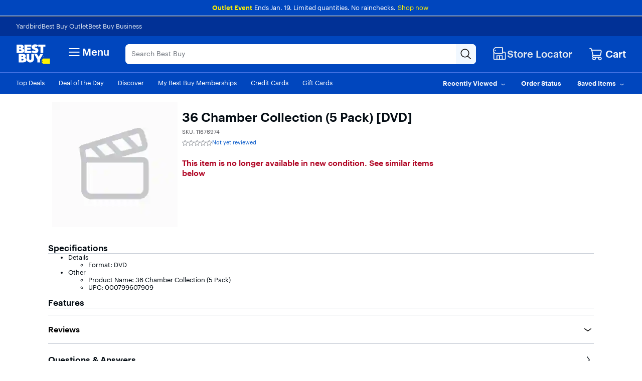

--- FILE ---
content_type: text/html;charset=utf-8
request_url: https://www.bestbuy.com/product/36-chamber-collection-5-pack-dvd/J77284V5HY
body_size: 49713
content:
<!DOCTYPE html><html lang="en" data-app-version="25.43.6.20"><head><style id="react-native-stylesheet">[stylesheet-group="0"] { } html { text-size-adjust: 100%; -webkit-tap-highlight-color: rgba(0, 0, 0, 0); } body { margin: 0px; } input::-webkit-search-cancel-button, input::-webkit-search-decoration, input::-webkit-search-results-button, input::-webkit-search-results-decoration { display: none; } [stylesheet-group="1"] { } .css-175oi2r { align-items: stretch; background-color: rgba(0, 0, 0, 0); border: 0px solid black; box-sizing: border-box; display: flex; flex-basis: auto; flex-direction: column; flex-shrink: 0; list-style: none; margin: 0px; min-height: 0px; min-width: 0px; padding: 0px; position: relative; text-decoration: none; z-index: 0; } .css-9pa8cd { inset: 0px; height: 100%; opacity: 0; position: absolute; width: 100%; z-index: -1; } .css-1rynq56 { background-color: rgba(0, 0, 0, 0); border: 0px solid black; box-sizing: border-box; color: rgb(0, 0, 0); display: inline; font: 14px -apple-system, BlinkMacSystemFont, "Segoe UI", Roboto, Helvetica, Arial, sans-serif; list-style: none; margin: 0px; padding: 0px; text-align: inherit; text-decoration: none; white-space: pre-wrap; overflow-wrap: break-word; } .css-1qaijid { background-color: rgba(0, 0, 0, 0); border: 0px solid black; box-sizing: border-box; color: inherit; display: inline; font: inherit; list-style: none; margin: 0px; padding: 0px; text-align: inherit; text-decoration: none; white-space: inherit; overflow-wrap: break-word; } .css-11aywtz { appearance: none; background-color: rgba(0, 0, 0, 0); border-radius: 0px; border: 0px solid black; box-sizing: border-box; font: 14px -apple-system, BlinkMacSystemFont, "Segoe UI", Roboto, Helvetica, Arial, sans-serif; margin: 0px; padding: 0px; resize: none; } [stylesheet-group="2"] { } .r-xoduu5 { display: inline-flex; } .r-13awgt0 { flex: 1 1 0%; } .r-fx7oqy { border-color: rgb(0, 0, 255); } .r-rs99b7 { border-width: 1px; } .r-60ke3l { border-color: rgb(0, 128, 0); } .r-d045u9 { border-width: 2px; } .r-4a18lf { border-color: rgb(255, 0, 0); } .r-1udh08x { overflow: hidden; } .r-krxsd3 { display: -webkit-box; } .r-1jkafct { border-radius: 2px; } .r-edyy15 { padding: 8px; } .r-1awa8pu { border-color: rgb(101, 119, 134); } .r-1phboty { border-style: solid; } .r-1jyn79y { border-color: rgb(0, 150, 136); } .r-9x6qib { border-color: rgb(204, 214, 221); } .r-1d4xg89 { border-color: rgb(170, 184, 194); } .r-crgep1 { margin: 0px; } .r-t60dpp { padding: 0px; } .r-ywje51 { margin: auto; } .r-1j16mh1 { border-radius: 100%; } .r-1yadl64 { border-width: 0px; } .r-6koalj { display: flex; } .r-z2wwpe { border-radius: 4px; } .r-tuq35u { padding: 4px; } .r-dq0bnq { border-color: rgb(224, 230, 239); } .r-nsbfu8 { padding: 16px; } .r-ttklcs { border-color: rgb(1, 79, 211); } .r-1xfd6ze { border-radius: 8px; } .r-1sbahrg { padding: 28px; } .r-hvic4v { display: none; } .r-cayec9 { } .r-17gur6a { border-radius: 0px; } .r-d23pfw { padding: 24px; } .r-xyw6el { padding: 12px; } .r-1f0042m { border-radius: 5px; } .r-1sp51qo { padding: 10px; } .r-42olwf { border-color: rgba(0, 0, 0, 0); } [stylesheet-group="2.1"] { } .r-1yzf0co { padding-bottom: 16px; padding-top: 16px; } .r-1guathk { padding-left: 24px; padding-right: 24px; } .r-ymttw5 { padding-left: 16px; padding-right: 16px; } .r-5njf8e { padding-bottom: 8px; padding-top: 8px; } .r-atwnbb { padding-bottom: 5px; padding-top: 5px; } [stylesheet-group="2.2"] { } .r-1p0dtai { bottom: 0px; } .r-1d2f490 { left: 0px; } .r-u8s1d { position: absolute; } .r-zchlnj { right: 0px; } .r-ipm5af { top: 0px; } .r-105ug2t { pointer-events: auto !important; } .r-12vffkv > * { pointer-events: auto; } .r-12vffkv { pointer-events: none !important; } .r-ah5dr5 > * { pointer-events: none; } .r-ah5dr5 { pointer-events: auto !important; } .r-633pao { pointer-events: none !important; } .r-12vffkv > * { pointer-events: auto; } .r-ah5dr5 > * { pointer-events: none; } .r-11yh6sk { overflow-x: hidden; } .r-buy8e9 { overflow-y: hidden; } .r-19z077z { touch-action: none; } .r-2eszeu::-webkit-scrollbar { display: none; } .r-2eszeu { scrollbar-width: none; } .r-150rngu { } .r-eqz5dr { flex-direction: column; } .r-16y2uox { flex-grow: 1; } .r-1wbh5a2 { flex-shrink: 1; } .r-1rnoaur { overflow-y: auto; } .r-1sncvnh { transform: translateZ(0px); } .r-18u37iz { flex-direction: row; } .r-lltvgl { overflow-x: auto; } .r-gtdqiz { position: sticky; } .r-mhe3cw { z-index: 10; } .r-mfh4gg { scroll-snap-type: x mandatory; } .r-1ocf4r9 { scroll-snap-type: y mandatory; } .r-cpa5s6 { scroll-snap-align: start; } .r-1qc3rpd { transform: scaleY(-1); } .r-h2q2x { transform: scaleX(-1); } .r-1euycsn { flex-direction: row-reverse; } .r-1d5kdc7 { flex-direction: column-reverse; } .r-19wmn03 { width: 20px; } .r-u92y06 { background-color: rgb(255, 165, 0); } .r-1mlwlqe { flex-basis: auto; } .r-417010 { z-index: 0; } .r-1niwhzg { background-color: rgba(0, 0, 0, 0); } .r-vvn4in { background-position: center center; } .r-u6sd8q { background-repeat: no-repeat; } .r-4gszlv { background-size: cover; } .r-1pi2tsx { height: 100%; } .r-13qz1uu { width: 100%; } .r-1wyyakw { z-index: -1; } .r-1sxrcry { background-size: auto; } .r-ehq7j7 { background-size: contain; } .r-1mrlafo { background-position: 0px center; } .r-17leim2 { background-repeat: repeat; } .r-x3cy2q { background-size: 100% 100%; } .r-dnmrzs { max-width: 100%; } .r-1udbk01 { text-overflow: ellipsis; } .r-3s2u2q { white-space: nowrap; } .r-1iln25a { overflow-wrap: normal; } .r-8akbws { -webkit-box-orient: vertical; } .r-lrvibr { user-select: none; } .r-1xnzce8 { user-select: text; } .r-1loqt21 { cursor: pointer; } .r-1awozwy { align-items: center; } .r-1777fci { justify-content: center; } .r-11j9u27 { visibility: hidden; } .r-17bb2tj { animation-duration: 0.75s; } .r-1muvv40 { animation-iteration-count: infinite; } .r-127358a { animation-name: r-9p3sdl; } @-webkit-keyframes r-9p3sdl { 
  0% { transform: rotate(0deg); }
  100% { transform: rotate(360deg); }
} @keyframes r-9p3sdl { 
  0% { transform: rotate(0deg); }
  100% { transform: rotate(360deg); }
} .r-1ldzwu0 { animation-timing-function: linear; } .r-1abnn5w { animation-play-state: paused; } .r-z80fyv { height: 20px; } .r-1r8g8re { height: 36px; } .r-1acpoxo { width: 36px; } .r-eafdt9 { transition-duration: 0.15s; } .r-1i6wzkk { transition-property: opacity; } .r-1otgn73 { touch-action: manipulation; } .r-14sbq61 { background-color: rgb(33, 150, 243); } .r-jwli3a { color: rgb(255, 255, 255); } .r-majxgm { font-weight: 500; } .r-fdjqy7 { text-align: left; } .r-1ff274t { text-align: right; } .r-q4m81j { text-align: center; } .r-tsynxw { text-transform: uppercase; } .r-11mpjr4 { background-color: rgb(223, 223, 223); } .r-c68hjy { color: rgb(161, 161, 161); } .r-10ptun7 { height: 16px; } .r-1janqcz { width: 16px; } .r-7q8q6z { cursor: default; } .r-1ei5mc7 { cursor: inherit; } .r-14lw9ot { background-color: rgb(255, 255, 255); } .r-11udlyb { background-color: rgb(0, 150, 136); } .r-rs94m5 { background-image: url("[data-uri]"); } .r-dkge59 { background-color: rgb(170, 184, 194); } .r-30o5oe { appearance: none; } .r-1xcajam { position: fixed; } .r-sfbmgh { z-index: 9999; } .r-1ielgck { animation-duration: 300ms; } .r-1uypc71 { animation-timing-function: ease-in; } .r-nvplwv { animation-timing-function: ease-out; } .r-xx3c9p { animation-name: r-imtty0; } @-webkit-keyframes r-imtty0 { 
  0% { opacity: 0; }
  100% { opacity: 1; }
} @keyframes r-imtty0 { 
  0% { opacity: 0; }
  100% { opacity: 1; }
} .r-6dt33c { opacity: 1; } .r-g3mlsw { animation-name: r-t2lo5v; } @-webkit-keyframes r-t2lo5v { 
  0% { opacity: 1; }
  100% { opacity: 0; }
} @keyframes r-t2lo5v { 
  0% { opacity: 1; }
  100% { opacity: 0; }
} .r-orgf3d { opacity: 0; } .r-1knl56f { animation-name: r-1hunrpy; } @-webkit-keyframes r-1hunrpy { 
  0% { transform: translateY(100%); }
  100% { transform: translateY(0%); }
} @keyframes r-1hunrpy { 
  0% { transform: translateY(100%); }
  100% { transform: translateY(0%); }
} .r-9ji8r7 { transform: translateY(0%); } .r-1qdbj55 { animation-name: r-ndfo3d; } @-webkit-keyframes r-ndfo3d { 
  0% { transform: translateY(0%); }
  100% { transform: translateY(100%); }
} @keyframes r-ndfo3d { 
  0% { transform: translateY(0%); }
  100% { transform: translateY(100%); }
} .r-1ub1aon { transform: translateY(100%); } .r-1ny4l3l { outline-style: none; } .r-1qd0xha { font-family: -apple-system, BlinkMacSystemFont, "Segoe UI", Roboto, Helvetica, Arial, sans-serif; } .r-7cikom { font-size: inherit; } .r-1c6unfx { forced-color-adjust: none; } .r-4v7adb { height: 5px; } .r-1ay1djp { animation-duration: 1s; } .r-j300sb { animation-name: r-1rx4pb; } @-webkit-keyframes r-1rx4pb { 
  0% { transform: translateX(-100%); }
  100% { transform: translateX(400%); }
} @keyframes r-1rx4pb { 
  0% { transform: translateX(-100%); }
  100% { transform: translateX(400%); }
} .r-97e31f { padding-bottom: env(safe-area-inset-bottom); } .r-bv2aro { padding-left: env(safe-area-inset-left); } .r-hxflta { padding-right: env(safe-area-inset-right); } .r-10xqauy { padding-top: env(safe-area-inset-top); } .r-1dernwh { height: 70%; } .r-13tjlyg { transition-duration: 0.1s; } .r-k200y { align-self: flex-start; } .r-1ewcgjf { box-shadow: rgba(0, 0, 0, 0.5) 0px 1px 3px; } .r-1fe0xdi { left: 0%; } .r-1i93rbr { right: 0%; } .r-7b7h2f { left: 100%; } .r-1ro7rbe { right: 100%; } .r-6taxm2::-webkit-input-placeholder { color: var(--placeholderTextColor); opacity: 1; } .r-6taxm2::placeholder { color: var(--placeholderTextColor); opacity: 1; } .r-14utu6a { line-height: 8px; } .r-1xeky1m { color: rgb(1, 79, 211); } .r-qzigq0 { font-family: "Human BBY Digital"; } .r-1enofrn { font-size: 12px; } .r-14yzgew { line-height: 18px; } .r-1habvwh { align-items: flex-start; } .r-1wtj0ep { justify-content: space-between; } .r-kzbkwu { padding-bottom: 12px; } .r-9aw3ui { gap: 4px; } .r-p1pxzi { margin-bottom: 0px; } .r-1ss6j8a { padding-left: 6px; } .r-1qortcd { padding-right: 6px; } .r-1myrw6y { background-color: rgb(255, 244, 243); } .r-i25vle { background-color: rgb(255, 246, 209); } .r-1x35g6 { font-size: 24px; } .r-13uqrnb { font-style: normal; } .r-vrz42v { line-height: 28px; } .r-adyw6z { font-size: 20px; } .r-135wba7 { line-height: 24px; } .r-ubezar { font-size: 16px; } .r-rjixqe { line-height: 20px; } .r-1b43r93 { font-size: 14px; } .r-1cwl3u0 { line-height: 16px; } .r-10x49cs { font-size: 10px; } .r-56xrmm { line-height: 12px; } .r-cqee49 { color: rgb(0, 0, 0); } .r-hxvukg { color: rgb(232, 30, 37); } .r-1jp92dz { color: rgb(108, 111, 117); } .r-16dba41 { font-weight: 400; } .r-1ifxtd0 { margin-bottom: 16px; } .r-bgmgmo { background-color: rgb(57, 60, 66); } .r-109y4c4 { height: 1px; } .r-11c0sde { margin-top: 24px; } .r-bnwqim { position: relative; } .r-1kihuf0 { align-self: center; } .r-1yxedwg { top: 8px; } .r-1s3egr7 { z-index: 100; } .r-1iud8zs { height: 50px; } .r-y3rmyz { width: 120px; } .r-6zzn7w { height: 25px; } .r-f4gmv6 { gap: 16px; } .r-1rttkqs { width: 400px; } .r-14msgz5 { color: rgb(3, 3, 3); } .r-a023e6 { font-size: 15px; } .r-1kfrs79 { font-weight: 600; } .r-5oul0u { margin-bottom: 8px; } .r-n6v787 { font-size: 13px; } .r-1awc96q { border-bottom-color: rgb(224, 230, 239); } .r-qklmqi { border-bottom-width: 1px; } .r-14gqq1x { margin-top: 4px; } .r-95jzfe { padding-top: 16px; } .r-ndvcnb { border-bottom-width: 0px; } .r-1l7z4oj { padding-bottom: 16px; } .r-3691iy { margin-right: 32px; } .r-b8lwoo { width: 100px; } .r-17lwhjb { height: 65px; } .r-hbpseb { line-height: 22px; } .r-f1odvy { margin-bottom: 6px; } .r-1f5deap { color: rgb(44, 44, 44); } .r-15d164r { margin-bottom: 10px; } .r-cn0pw5 { color: rgb(0, 70, 190); } .r-13wfysu { text-decoration-line: none; } .r-knv0ih { margin-top: 8px; } .r-1mnahxq { margin-top: 0px; } .r-1w6e6rj { flex-wrap: wrap; } .r-13hce6t { margin-left: 4px; } .r-1wzrnnt { margin-top: 16px; } .r-1pxuy4t { max-height: 280px; } .r-1k1q3bj { max-height: 300px; } .r-1ipicw7 { width: 300px; } .r-1h0z5md { justify-content: flex-start; } .r-1h8ys4a { padding-top: 4px; } .r-oxtfae { letter-spacing: 0px; } .r-1peese0 { margin-bottom: 24px; } .r-6gpygo { margin-bottom: 12px; } .r-1s2bzr4 { margin-top: 12px; } .r-4ukpa0 { min-width: 96px; } .r-1ozoiwy { width: 328px; } .r-1qyjpl7 { width: 899px; } .r-5flfrz { width: 46%; } .r-1fdih9r { gap: 24px; } .r-tmvwmm { width: 54%; } .r-pgx3k3 { background-color: rgb(243, 244, 246); } .r-1ssbvtb { gap: 12px; } .r-hnxvie { width: 60%; } .r-19gegkz { padding-right: 5px; } .r-1ta3fxp { column-gap: 8px; } .r-19raule { max-width: 145px; } .r-h3s6tt { height: 48px; } .r-rwqe4o { width: 48px; } .r-142tt33 { text-decoration-line: line-through; } .r-16pcm1t { gap: 20px; } .r-17s6mgv { justify-content: flex-end; } .r-1mrw19y { color: rgb(4, 87, 200); } .r-1rsjblm { } .r-p1bjly { background-color: rgb(246, 246, 247); } .r-mabqd8 { height: 32px; } .r-1n0xq6e { margin-left: 10px; } .r-u68iu3 { width: 75px; } .r-3da1kt { height: 8px; } .r-zso239 { margin-right: 10px; } .r-1jg9483 { width: 8px; } .r-1ii58gl { min-height: 34px; } .r-1yt7n81 { padding-left: 15px; } .r-z5qs1h { gap: 2px; } .r-1rngwi6 { margin-left: 6px; } .r-zl2h9q { margin-bottom: 2px; } .r-15zivkp { margin-bottom: 4px; } .r-1d09ksm { align-items: baseline; } .r-1cmwbt1 { gap: 8px; } .r-5kkj8d { border-top-width: 1px; } .r-184en5c { z-index: 1; } .r-18kxxzh { flex-grow: 0; } .r-zo7nv5 { column-gap: 16px; } .r-rakygo { row-gap: 0px; } .r-1kbdv8c { column-gap: 4px; } .r-1mdbw0j { padding-bottom: 0px; } .r-wk8lta { padding-top: 0px; }</style><meta charset="utf-8"/><meta name="viewport" content="width=device-width, initial-scale=1, maximum-scale=1, user-scalable=no"/><link rel="stylesheet" href="/~assets/bby/_com/shop/pdp/_next/static/css/4b10908b9ba454db.css" data-precedence="next"/><link rel="stylesheet" href="/~assets/bby/_com/shop/pdp/_next/static/css/f1bb7ba4fffb37b6.css" data-precedence="next"/><link rel="stylesheet" href="/~assets/bby/_com/shop/pdp/_next/static/css/1ba5a28b105c0973.css" data-precedence="next"/><link rel="stylesheet" href="/~assets/bby/_com/shop/pdp/_next/static/css/ac96b4f39b9894e0.css" data-precedence="next"/><link rel="stylesheet" href="/~assets/bby/_com/shop/pdp/_next/static/css/e1c996f88da2ccfe.css" data-precedence="next"/><link rel="stylesheet" href="/~assets/bby/_com/shop/pdp/_next/static/css/dde7ebb5d7a1bfb1.css" data-precedence="next"/><link rel="stylesheet" href="/~assets/bby/_com/shop/pdp/_next/static/css/1b90e2c1d1788b17.css" data-precedence="next"/><link rel="stylesheet" href="/~assets/bby/_com/shop/pdp/_next/static/css/43f64bc6641f7690.css" data-precedence="next"/><title>36 Chamber Collection (5 Pack) [DVD] - Best Buy</title><meta name="description" content="Shop 36 Chamber Collection (5 Pack) [DVD] products at Best Buy. Find low everyday prices and buy online for delivery or in-store pick-up. Price Match Guarantee."/><meta name="analytics-metadata" content="{&#34;product&#34;:{&#34;skuId&#34;:&#34;11676974&#34;,&#34;bsin&#34;:&#34;J77284V5HY&#34;,&#34;price&#34;:&#34;79.99&#34;,&#34;dept&#34;:&#34;8&#34;,&#34;class&#34;:&#34;76&#34;,&#34;subclass&#34;:&#34;1001&#34;},&#34;page&#34;:{&#34;type&#34;:&#34;browse,pdp&#34;,&#34;name&#34;:&#34;Product Detail Page&#34;,&#34;breadcrumbs&#34;:[&#34;Best Buy&#34;,&#34;Music, Movies &amp; TV Shows&#34;,&#34;Movies &amp; TV Shows&#34;],&#34;uberCat&#34;:&#34;Music, Movies &amp; TV Shows&#34;,&#34;parentCat&#34;:&#34;Music, Movies &amp; TV Shows&#34;,&#34;cat&#34;:&#34;Movies &amp; TV Shows&#34;}}"/><link rel="canonical" href="https://www.bestbuy.com/product/36-chamber-collection-5-pack-dvd/J77284V5HY"/><link rel="stylesheet" type="text/css" href="/~assets/bby/_com/shop/pdp/_next/static/css/d45d64834de39ed3.css"/><link rel="stylesheet" type="text/css" href="/~assets/bby/_com/shop/pdp/_next/static/css/f0e0b43a381b1735.css"/><link rel="stylesheet" type="text/css" href="/~assets/bby/_com/shop/pdp/_next/static/css/ca073ad48473eb5e.css"/><meta name="google-adsense-account" content="sites-9330121161145271"/><link rel="stylesheet" type="text/css" href="/~assets/bby/_com/shop/pdp/_next/static/css/b9ab13711d442432.css"/><link rel="stylesheet" type="text/css" href="/~assets/bby/_com/shop/pdp/_next/static/css/dd3ab6c4b0d37c04.css"/><link rel="stylesheet" type="text/css" href="/~assets/bby/_com/shop/pdp/_next/static/css/d880f82380f207c4.css"/><link rel="stylesheet" type="text/css" href="/~assets/bby/_com/shop/pdp/_next/static/css/673a663214799bd4.css"/><link rel="stylesheet" type="text/css" href="/~assets/bby/_com/shop/pdp/_next/static/css/fc9facc8993da05e.css"/><link rel="stylesheet" type="text/css" href="/~assets/bby/_com/shop/pdp/_next/static/css/620abb9a596f514f.css"/><link rel="stylesheet" type="text/css" href="/~assets/bby/_com/shop/pdp/_next/static/css/d4d59f9c4e47511e.css"/><link rel="stylesheet" type="text/css" href="/~assets/bby/_com/shop/pdp/_next/static/css/8b4204e668ee52f4.css"/><style>.grecaptcha-badge { display: none !important; }</style></head><body class="brix"><div data-exp-key="exp0321"></div><div><!-- isMarketPlaceEnabledOnPDP: true skuId: 11676974 bsin: J77284V5HY --></div><div id="headerFooterIncludes-beforeFirstPaintSet">










</div><div style="background-color:#0046be"><div class="shop-header"><!--$--><p class="sw-banner" data-testid="banner-wrapper" style="background-color:#0046be"><span><span class="sw-banner-heading v-fw-medium" data-testid="banner-header-text" style="color:#fff200;font-weight:500">Outlet Event</span><span class="sw-banner-body" data-testid="banner-body-text" style="color:#ffffff;font-weight:400">Ends Jan. 19. Limited quantities. No rainchecks.</span><a class="sw-banner-link" data-testid="sw-banner-link-item" rel="noopener noreferrer" target="_blank"></a><a class="sw-banner-link" data-testid="sw-banner-link-item" href="/site/electronics/outlet-refurbished-clearance/pcmcat142300050026.c?id=pcmcat142300050026" rel="noopener noreferrer" style="color:#fff200" target="_self">Shop now</a></span></p><!--/$--><div class="header-hamburger"><a class="visibility-hidden visibility-hidden-focusable" href="#headerskip" title="Skip to content">Skip to content</a><!--$--><!--/$--><div id="assistive_header_survey"><a href="#" id="assistive_header_survey_launch_button" class="no-underline inline-flex visibility-hidden visibility-hidden-focusable"><span class="font-sans text-style-body-md-400 text-primary decoration-primary" style="cursor: pointer;">Assistive Survey</span></a></div><div></div><div id="headerWrapperProps-hiddenCsiTagData"><div><span class="hidden" id="firstName"></span><span class="hidden" id="businessName"><span data-testid="business-csi-span"><csi:vars>$(csi.user.businessName)</csi:vars></span></span></div></div><header data-testid="header"><div data-exp-key="exp0283"></div><div class="universal-nav-container" data-testid="universal-nav-fluid" style="background-color:#013196"><nav class="bottom-nav" data-testid="universal-nav"><div class="universal-nav-wrapper"><a class="universal-nav-link" data-testid="universal-nav-link-item" href="https://yardbird.com/" rel="noopener noreferrer" target="_blank">Yardbird</a><a class="universal-nav-link" data-testid="universal-nav-link-item" href="https://www.bestbuy.com/site/electronics/outlet-refurbished-clearance/pcmcat142300050026.c?id=pcmcat142300050026" rel="noopener noreferrer" target="_self">Best Buy Outlet</a><a class="universal-nav-link" data-testid="universal-nav-link-item" href="https://www.bestbuy.com/site/electronics/bestbuy-business/pcmcat230900050001.c?id=pcmcat230900050001" rel="noopener noreferrer" target="_self">Best Buy Business</a></div></nav></div><div class="top-fluid-container   " data-testid="top-nav"><div class="top-nav top-nav-with-full-spanning-search"><!--$--><div class="dnm-LogoLV"><a href="https://www.bestbuy.com" title="BestBuy.com"><svg aria-label="BestBuy.com" class="block" height="40" role="img" width="68" xmlns="http://www.w3.org/2000/svg" viewBox="0 0 160 92"><path d="M127.6 66.66h31.33v25.09h-31.34l-7.8-7.34V74.06l7.81-7.4z" fill="#fff200"></path><path d="M126.03 79.19c0 .86-.69 1.55-1.55 1.55-.86 0-1.55-.69-1.55-1.55 0-.86.69-1.55 1.55-1.55.85 0 1.55.7 1.55 1.55z" fill="#1d252c"></path><path d="M127.2 57.76c0-1.17.94-2.12 2.12-2.12 1.2 0 2.12.94 2.12 2.11 0 1.19-.93 2.11-2.12 2.11-1.17 0-2.12-.9-2.12-2.1zm3.96-.01c0-1.07-.78-1.85-1.84-1.85-1.05 0-1.83.79-1.83 1.86 0 1.08.81 1.84 1.83 1.84 1.04 0 1.84-.77 1.84-1.85zm-2.55-1.13h.71c.48 0 .79.21.79.64v.01c0 .33-.21.51-.51.57l.64.97h-.35l-.61-.92h-.33v.92h-.33l-.01-2.19zm.72 1.03c.31 0 .46-.12.46-.37v-.01c0-.28-.16-.37-.46-.37h-.38v.75h.38zM30.21 19.81l.61-.22c5.92-3.18 6.93-11.05 1.16-15.36-2.58-2.06-6.09-3.09-10.55-3.09H2.1v39.61h20.47c5.25 0 16.12-.98 16.12-11.33-.01-7.91-8.29-9.54-8.48-9.61zM14.9 10.42h4.72c1.74-.04 3.23 1.18 3.21 2.9.02 1.73-1.48 2.94-3.21 2.9H14.9v-5.8zm8.82 20.12c-.74.7-1.67 1.04-2.78 1.04H14.9v-7.11h6.03c3.28-.18 5.27 3.8 2.79 6.07zM40.39 63.65l.61-.22c5.92-3.18 6.93-11.05 1.16-15.36-2.58-2.06-6.1-3.09-10.55-3.09h-19.3v39.61h20.43c5.25 0 16.12-.98 16.12-11.33 0-7.91-8.28-9.53-8.47-9.61zm-15.27-9.39h4.68c1.74-.04 3.23 1.18 3.22 2.9.01 1.73-1.48 2.94-3.22 2.9h-4.68v-5.8zm8.78 20.13c-.74.7-1.67 1.04-2.78 1.04h-6v-7.11h6c3.27-.18 5.26 3.8 2.78 6.07zM71.48 31.13H52.33v-6.21h15.63v-9.06H52.33v-5.08h19.19V1.13h-32v39.61h31.96v-9.61zM104.23 1.13v9.64h10.47v29.97h12.73V10.77h10.47V1.13h-33.67z" fill="#fff"></path><path d="M89.75 30.5c-2.8 2.33-8.08-.25-10.16-2.38l-7.56 7.18.48.48c6.71 6.62 20.86 8.59 27.98 2.21 5.84-4.61 6.03-14.52-.04-18.59-2.29-1.46-5.4-2.86-7.97-3.52-1.31-.3-2.64-.73-3.53-1.25-2.85-1.53-.43-4.43 2.13-4.16 2.59 0 4.17 1.16 4.99 2l7.58-7.2-.14-.16C97.4-.99 84.27-1.92 77.89 3.77c-2.9 2.51-4.35 5.47-4.35 8.85-.16 8.34 7.15 11.23 13.83 13.19 1.42.6 3.28.97 3.44 2.47-.01.87-.36 1.61-1.06 2.22zM71.52 68.52c-.19 6.29-9.33 6.29-9.52 0V44.99H49.18v22.93c-.03 9.76 8.2 17.54 17.92 17.12 9.46 0 17.12-7.66 17.12-17.12V45h-12.7v23.52zM106.13 58.47 97.73 45H84.89l14.83 25.47v14.14h12.81V70.46L127.36 45h-12.84l-8.39 13.47z" fill="#fff"></path></svg></a></div><!--/$--><!--$--><div class="dnm-HamburgerMenu"><nav aria-label="Main" class="hamburger-menu"><button class="c-button-unstyled hamburger-menu-button" type="button" aria-controls="flyout-container" aria-expanded="false" aria-label="Menu"><svg xmlns="http://www.w3.org/2000/svg" xml:space="preserve" viewBox="0 0 24 24" aria-hidden="true" role="img" class="open-hamburger-icon" fill="white" height="32" width="32"><path d="M19.25 7.5H4.75c-.41 0-.75-.34-.75-.75S4.34 6 4.75 6h14.5c.41 0 .75.34.75.75s-.34.75-.75.75m0 5.25H4.75c-.41 0-.75-.34-.75-.75s.34-.75.75-.75h14.5c.41 0 .75.34.75.75s-.34.75-.75.75m0 5.25H4.75c-.41 0-.75-.34-.75-.75s.34-.75.75-.75h14.5c.41 0 .75.34.75.75s-.34.75-.75.75"></path></svg>Menu</button></nav></div><!--/$--><!--$--><div class="dnm-AutocompleteComponent"><div data-version="1.3.114" style="display:none" aria-hidden="true" data-testid="search-web-view-version"></div><div tabindex="1" data-testid="AutocompleteContainer-TestID" class="sugg-autocomplete-container sugg-lv"><div class=""><div class="sugg-search-bar-listener sugg-lv-search-bar" id="autocomplete-search-bar-container" data-testid="SearchBarContainer-TestID"><div class="sugg-search-bar-container-adjust"><textarea aria-label="Search" class="sugg-search-bar-input-adjust" placeholder="Search Best Buy" id="autocomplete-search-bar" data-testid="SearchBarExtendable-TestID" value="" maxlength="280"></textarea><div id="autocomplete-icon-container" class="sugg-autocomplete-icon-container"><div id="autocomplete-clear-container" hidden="" data-testid="ClearButton-TestID-container" class="sugg-clear-search-container"><button id="autocomplete-clear-button" data-testid="ClearButton-TestID" aria-label="Clear" aria-busy="false" style="min-width:auto;min-height:auto" class="relative border-solid justify-center items-center self-start flex flex-col bg-comp-surface-transparent border-transparent p-0 w-300 h-300 border-none rounded-md cursor-pointer sugg-clear-search-button"><div style="position: absolute; inset: -4px;"></div><div class="flex flex-row justify-center items-center"><div tabindex="-1" style="pointer-events:none" class="m-0 w-icon-md h-icon-md"><svg xmlns="http://www.w3.org/2000/svg" xml:space="preserve" viewBox="0 0 24 24" aria-hidden="true" role="img" class="fill-default" height="24px" width="24px"><path d="M4.75 20c-.19 0-.38-.07-.53-.22a.754.754 0 0 1 0-1.06l14.5-14.5c.29-.29.77-.29 1.06 0s.29.77 0 1.06l-14.5 14.5c-.15.15-.34.22-.53.22"></path><path d="M19.25 20c-.19 0-.38-.07-.53-.22L4.22 5.28c-.29-.29-.29-.77 0-1.06s.77-.29 1.06 0l14.5 14.5c.29.29.29.77 0 1.06-.15.15-.34.22-.53.22"></path></svg></div></div></button></div><div class="sugg-magnifier-container" data-testid="SearchButton-TestID-container"><button id="autocomplete-search-button" data-testid="SearchButton-TestID" aria-label="Search-Button" aria-busy="false" style="min-width:auto;min-height:auto" class="relative border-solid justify-center items-center self-start flex flex-col bg-comp-surface-transparent border-transparent p-0 w-300 h-300 border-none rounded-md cursor-pointer sugg-magnifier"><div style="position: absolute; inset: -4px;"></div><div class="flex flex-row justify-center items-center"><div tabindex="-1" style="pointer-events:none" class="m-0 w-icon-md h-icon-md"><svg xmlns="http://www.w3.org/2000/svg" xml:space="preserve" viewBox="0 0 24 24" aria-hidden="true" role="img" class="fill-default" height="24px" width="24px"><path d="M10 18.5c-4.69 0-8.5-3.81-8.5-8.5S5.31 1.5 10 1.5s8.5 3.81 8.5 8.5-3.81 8.5-8.5 8.5M10 3c-3.86 0-7 3.14-7 7s3.14 7 7 7 7-3.14 7-7-3.14-7-7-7"></path><path d="M21.25 22c-.18 0-.36-.07-.51-.2l-6-5.5a.746.746 0 0 1-.05-1.06c.28-.3.76-.33 1.06-.05l6 5.5c.31.28.33.75.05 1.06a.71.71 0 0 1-.55.25"></path></svg></div></div></button></div></div></div></div></div></div></div><!--/$--><!--$--><div class="dnm-StoreSelector store-locator" style=""><div><a aria-disabled="false" class="c-button-unstyled flex items-center gap-100" href="/site/store-locator" role="button" tabindex="0" style="text-decoration-color: rgb(224, 230, 239);"><div class="gvpHeadIcon storeLocIcon flyBtn"><svg xmlns="http://www.w3.org/2000/svg" xml:space="preserve" viewBox="0 0 24 24" aria-hidden="true" role="img" class="fill-brand-tech-white" height="30" width="30"><path d="M19.5 22H4.25C3.01 22 2 20.99 2 19.75v-10c0-.41.34-.75.75-.75s.75.34.75.75v10c0 .41.34.75.75.75H19.5c.55 0 1-.45 1-1v-8.25c0-.41-.34-.75-.75-.75h-3c-.41 0-.75-.34-.75-.75s.34-.75.75-.75h3C20.99 9 22 10.01 22 11.25v8.25a2.5 2.5 0 0 1-2.5 2.5"></path><path d="M16.25 14.5h-8.5c-.41 0-.75.34-.75.75v6c0 .41.34.75.75.75s.75-.34.75-.75V16h2.75v5.25c0 .41.34.75.75.75s.75-.34.75-.75V16h2.75v5.25c0 .41.34.75.75.75s.75-.34.75-.75v-6c0-.41-.34-.75-.75-.75M15.75 12.5H5.25a.75.75 0 0 1-.53-.22l-3-3a.75.75 0 0 1-.22-.53v-3.5c0-.2.08-.39.22-.53l3-3a.75.75 0 0 1 .53-.22h10.5c.96 0 1.75.79 1.75 1.75v7.5c0 .96-.79 1.75-1.75 1.75M5.56 11h10.19c.14 0 .25-.11.25-.25v-7.5c0-.14-.11-.25-.25-.25H5.56L3 5.56v2.88z"></path><path d="M6 7c0 .55-.45 1-1 1s-1-.45-1-1 .45-1 1-1 1 .45 1 1"></path></svg></div><span class="text-5 font-500 text-brand-tech-white whitespace-nowrap">Store Locator</span></a></div></div><div class="dnm-CartIcon cart-icon"><!--$--><div class="shop-cart-icon"><div class="appContainer"><div class="bby-cart gvp-cart-icon-lv"><a aria-label="Cart, 0 item" class="cart-link flex align-items-center" data-lid="hdr_carticon" href="https://www.bestbuy.com/cart" title="Cart"><svg xmlns="http://www.w3.org/2000/svg" xml:space="preserve" viewBox="0 0 24 24" aria-hidden="true" role="img" aria-label="Cart Icon" fill="white" height="26px" width="26px"><path d="M9 22.5c-1.65 0-3-1.35-3-3s1.35-3 3-3 3 1.35 3 3-1.35 3-3 3M9 18c-.83 0-1.5.67-1.5 1.5S8.17 21 9 21s1.5-.67 1.5-1.5S9.83 18 9 18m10 4.5c-1.65 0-3-1.35-3-3s1.35-3 3-3 3 1.35 3 3-1.35 3-3 3m0-4.5c-.83 0-1.5.67-1.5 1.5S18.17 21 19 21s1.5-.67 1.5-1.5S19.83 18 19 18"></path><path d="M18.75 18h-11c-1.24 0-2.25-1.01-2.25-2.25s1.01-2.25 2.25-2.25h11.2c.12 0 .22-.08.24-.2l1.28-5.78c.08-.37-.01-.76-.25-1.05S19.64 6 19.26 6H5c-.41 0-.75-.34-.75-.75s.34-.75.75-.75h14.26c.84 0 1.62.38 2.14 1.03.53.65.72 1.5.54 2.32l-1.28 5.78c-.18.81-.88 1.37-1.71 1.37H7.75c-.41 0-.75.34-.75.75s.34.75.75.75h11c.41 0 .75.34.75.75s-.34.75-.75.75"></path><path d="M7.25 15c-.34 0-.64-.23-.73-.57L3.9 3.95A1.25 1.25 0 0 0 2.69 3h-.94C1.34 3 1 2.66 1 2.25s.34-.75.75-.75h.94c1.26 0 2.36.86 2.67 2.08l2.62 10.49a.748.748 0 0 1-.73.93"></path></svg><span class="cart-label">Cart</span></a></div></div></div><!--/$--></div><!--/$--></div></div><div class="bottom-fluid-container  " data-testid="bottom-nav"><nav aria-label="utility" class="bottom-nav"><!--$--><div class="bottom-nav-left-wrapper"><ul class="bottom-nav-left lv"><li aria-hidden="false"><a aria-hidden="false" class="bottom-left-links " href="/top-deals" tabindex="0">Top Deals</a></li><li aria-hidden="false"><a aria-hidden="false" class="bottom-left-links " href="/site/misc/deal-of-the-day/pcmcat248000050016.c?id=pcmcat248000050016" tabindex="0">Deal of the Day</a></li><li aria-hidden="false"><a aria-hidden="false" class="bottom-left-links " href="/discover" tabindex="0">Discover</a></li><li aria-hidden="false"><a aria-hidden="false" class="bottom-left-links " href="/site/electronics/best-buy-membership/pcmcat1679668833285.c?id=pcmcat1679668833285" tabindex="0">My Best Buy Memberships</a></li><li aria-hidden="false"><a aria-hidden="false" class="bottom-left-links " href="/site/misc/financing-rewards/pcmcat102500050032.c?id=pcmcat102500050032" tabindex="0">Credit Cards</a></li><li aria-hidden="false"><a aria-hidden="false" class="bottom-left-links " href="/site/electronics/gift-cards/cat09000.c?id=cat09000" tabindex="0">Gift Cards</a></li><li aria-hidden="false"><a aria-hidden="false" class="bottom-left-links " href="/site/electronics/gift-ideas/abcat0010000.c?id=abcat0010000" tabindex="0">Gift Ideas</a></li></ul><div style="left: 708px;"></div></div><!--/$--><ul class="bottom-nav-right"><li class="bottom-nav-menu-item"><!--$--><!--/$--><div><div>
                            
                         <div id="shop-account-menu-157630" class="_none" data-version="2.13.9"><div class="shop-account-menu"><!--$--><!--/$--></div></div></div></div></li><li class="bottom-nav-menu-item"><!--$--><!--/$--><div class="flyout-button-wrapper" id="recently-viewed-flyout-button"><button class="c-button-unstyled plButton recentlyViewed-button d-flex justify-content-center align-items-center" type="button" aria-expanded="false"><span class="v-p-right-xxs">Recently Viewed</span><svg xmlns="http://www.w3.org/2000/svg" xml:space="preserve" viewBox="0 0 24 24" aria-hidden="true" role="img" class="v-p-top-xxs" fill="white" height="18" width="16"><path d="M12 16c-.15 0-.31-.05-.44-.14l-6.25-4.5a.751.751 0 1 1 .88-1.22L12 14.33l5.81-4.19a.76.76 0 0 1 1.05.17c.24.34.17.8-.17 1.05l-6.25 4.5c-.13.09-.29.14-.44.14"></path></svg></button><div><div>
                        
                            
                         <div id="shop-welcome-back-toast-44779469" class="_none" data-version="25.7.52"><div class="shop-welcome-back-toast"></div></div></div></div></div></li><li class="bottom-nav-menu-item"><!--$--><div class="flyout-button-wrapper" id="order-status-flyout-button"><a aria-disabled="false" class="c-button-unstyled plButton orderStatus-button d-flex justify-content-center align-items-center" href="/profile/ss/orderlookup" role="button" tabindex="0" data-testid="order-status-button-with-link"><span class="v-p-right-xxs">Order Status</span></a></div><!--/$--></li><li class="bottom-nav-menu-item"><!--$--><!--/$--><div class="flyout-button-wrapper" id="saved-items-flyout-button"><button class="c-button-unstyled plButton savedItems-button d-flex justify-content-center align-items-center" type="button" aria-expanded="false"><span class="v-p-right-xxs">Saved Items</span><svg xmlns="http://www.w3.org/2000/svg" xml:space="preserve" viewBox="0 0 24 24" aria-hidden="true" role="img" class="v-p-top-xxs" fill="white" height="18" width="16"><path d="M12 16c-.15 0-.31-.05-.44-.14l-6.25-4.5a.751.751 0 1 1 .88-1.22L12 14.33l5.81-4.19a.76.76 0 0 1 1.05.17c.24.34.17.8-.17 1.05l-6.25 4.5c-.13.09-.29.14-.44.14"></path></svg></button></div></li></ul></nav><!--$--><!--$--><!--$--><div data-version="visitor-optimization-web-version-25.34.29"></div><!--/$--><!--/$--><!--/$--></div></header><!--$--><!--/$--><div><div>
                        
                            
                         <div id="shop-interruptions-manager-24508499" class="_none" data-version="25.7.52"><div class="shop-interruptions-manager"></div></div></div></div><div><div>
                            
                         <div id="shop-stips-14063586" class="_none" data-version="1.1.1"><div class="shop-stips" data-initialized="true"><div class="stips-component"></div></div></div></div></div></div><div class="visibility-hidden" id="headerskip" tabindex="-1">Main Content</div></div><nav class="sw-injected-links" style="display: none;">
          <ul><li><a href="#" style="color: white;">Deals</a></li><li><a href="#" style="color: white;">Support &amp; Services</a></li><li><a href="#" style="color: white;">Brands</a></li><li><a href="#" style="color: white;">Shop by Department</a></li></ul>
          <ul style="display: none;">
            <ul><li><a href="#">Deals</a><ul><li><a href="/top-deals">Top Deals</a></li><li><a href="/site/misc/deal-of-the-day/pcmcat248000050016.c?id=pcmcat248000050016">Deal of the Day</a></li><li><a href="/site/best-buy-membership/member-deals/pcmcat1679678876400.c?id=pcmcat1679678876400">Exclusive Member Deals</a></li><li><a href="/site/electronics/outlet-refurbished-clearance/pcmcat142300050026.c?id=pcmcat142300050026">Best Buy Outlet</a></li><li><a href="/site/outlet-refurbished-clearance/clearance-electronics/pcmcat748300666044.c?id=pcmcat748300666044">Clearance Deals</a></li><li><a href="/site/apple/apple-shopping-event/pcmcat748301171883.c?id=pcmcat748301171883">Apple Shopping Event</a></li><li><a href="#">Deals by Category</a><ul><li><a href="/site/all-electronics-on-sale/all-tv-home-theater-on-sale/pcmcat1690836748285.c?id=pcmcat1690836748285">TV &amp; Home Theater</a></li><li><a href="/site/all-electronics-on-sale/all-computers-tablets-on-sale/pcmcat1632941704767.c?id=pcmcat1632941704767">Computers &amp; Tablets</a></li><li><a href="/site/all-electronics-on-sale/all-video-games-on-sale/pcmcat1690896520374.c?id=pcmcat1690896520374">Video Games</a></li><li><a href="/site/all-electronics-on-sale/all-audio-on-sale/pcmcat1690896188531.c?id=pcmcat1690896188531">Home Audio &amp; Speakers</a></li><li><a href="/site/all-electronics-on-sale/headphones-on-sale/pcmcat1720706915460.c?id=pcmcat1720706915460">Headphones</a></li><li><a href="/site/all-electronics-on-sale/all-cell-phones-on-sale/pcmcat1690895861552.c?id=pcmcat1690895861552">Cell Phones</a></li><li><a href="/site/all-electronics-on-sale/all-smart-home-security-wi-fi-on-sale/pcmcat1508178961713.c?id=pcmcat1508178961713">Smart Home, Security &amp; Wi-Fi</a></li><li><a href="/site/all-electronics-on-sale/all-toys-games-crafts-on-sale/pcmcat1690897771006.c?id=pcmcat1690897771006">Toys, Games &amp; Crafts</a></li><li><a href="/site/all-electronics-on-sale/all-cameras-camcorders-drones-on-sale/pcmcat1690896703916.c?id=pcmcat1690896703916">Cameras, Camcorders &amp; Drones</a></li><li><a href="/site/all-electronics-on-sale/all-wearable-technology-on-sale/pcmcat1690897435393.c?id=pcmcat1690897435393">Wearable Technology</a></li><li><a href="/site/all-electronics-on-sale/all-appliances-on-sale/pcmcat1637009144989.c?id=pcmcat1637009144989">Appliances</a></li><li><a href="/site/all-electronics-on-sale/all-home-furniture-office-on-sale/pcmcat1690896963820.c?id=pcmcat1690896963820">Home, Furniture &amp; Office</a></li><li><a href="/site/all-electronics-on-sale/all-outdoor-living-on-sale/pcmcat1690897999431.c?id=pcmcat1690897999431">Outdoor Living</a></li><li><a href="/site/all-electronics-on-sale/all-car-electronics-on-sale/pcmcat1690897115106.c?id=pcmcat1690897115106">Car Electronics</a></li><li><a href="/site/all-electronics-on-sale/all-electric-transportation-on-sale/pcmcat1685730627041.c?id=pcmcat1685730627041">Electric Transportation</a></li><li><a href="/site/all-electronics-on-sale/all-health-wellness-on-sale/pcmcat1690897564372.c?id=pcmcat1690897564372">Health, Wellness &amp; Personal Care</a></li><li><a href="/sale-event">Sales &amp; Promotions</a></li></ul></li></ul></li><li><a href="#">Support &amp; Services</a><ul><li><a href="/support">Visit our Support Center</a></li><li><a href="/services/triage/home">Repair &amp; Tech Services</a></li><li><a href="/services/remotesupport">Remote Support</a></li><li><a href="/dossier/service/appointmentmanager">Manage an Appointment</a></li><li><a href="https://www.bestbuy.com/trade-in">Trade In Your Device</a></li><li><a href="/services/repairtracker">Check Repair Status</a></li><li><a href="/site/best-buy-brands/support/pcmcat1693515381920.c?id=pcmcat1693515381920">Best Buy Brands Support</a></li><li><a href="/site/bestbuy-business/business-professional-services/pcmcat356600050001.c?id=pcmcat356600050001">Best Buy Business Professional Services</a></li><li><a href="#">Learn About Services by Category</a><ul><li><a href="/site/services/computer-tablet-services/pcmcat138100050019.c?id=pcmcat138100050019">Computer &amp; Tablet Services</a></li><li><a href="/site/services/tv-home-theater-services/pcmcat138100050024.c?id=pcmcat138100050024">TV &amp; Home Theater Services</a></li><li><a href="/site/services/appliance-services/pcmcat255100050002.c?id=pcmcat255100050002">Appliance Services</a></li><li><a href="/site/services/cell-phone-services/pcmcat286500050002.c?id=pcmcat286500050002">Cell Phone Services</a></li><li><a href="/site/services/apple-service-repair/pcmcat1554741516170.c?id=pcmcat1554741516170">Apple Authorized Repair</a></li><li><a href="/site/services/smart-home-services/pcmcat748300595063.c?id=pcmcat748300595063">Smart Home Services</a></li><li><a href="/site/services/car-electronics-professional-installation/pcmcat59600050005.c?id=pcmcat59600050005">Car Electronics Professional Installation</a></li><li><a href="/site/services/fitness-equipment-services/pcmcat1603998354691.c?id=pcmcat1603998354691">Fitness Equipment Services</a></li><li><a href="/site/services/helm-smart-energy/pcmcat1691432847200.c?id=pcmcat1691432847200">EV Charger Installation</a></li><li><a href="/site/electronics/services/pcmcat1528819595254.c?id=pcmcat1528819595254">All Services</a></li></ul></li><li><a href="#">Protection &amp; Support Plans</a><ul><li><a href="/site/best-buy-membership/best-buy-membership-total/pcmcat1629315977983.c?id=pcmcat1629315977983">My Best Buy Total Membership</a></li><li><a href="/site/geek-squad/geek-squad-protection/pcmcat159800050001.c?id=pcmcat159800050001">Geek Squad Protection</a></li><li><a href="/site/services/applecare/pcmcat748300453862.c?id=pcmcat748300453862">AppleCare+</a></li><li><a href="/site/best-buy-membership/best-buy-protection/pcmcat1608643232014.c?id=pcmcat1608643232014">Best Buy Protection</a></li></ul></li><li><a href="#">Additional Services</a><ul><li><a href="/site/services/recycling/pcmcat149900050025.c?id=pcmcat149900050025">Haul Away &amp; Recycling</a></li><li><a href="https://partstore.com/">Find Replacement Parts</a></li><li><a href="/site/electronics/subscriptions/pcmcat1614183089372.c?id=pcmcat1614183089372">Subscriptions</a></li></ul></li></ul></li><li><a href="#">Brands</a><ul><li><a href="/site/brands/apple/pcmcat128500050005.c?id=pcmcat128500050005">Apple</a></li><li><a href="/site/brands/dell/pcmcat140500050010.c?id=pcmcat140500050010">Dell</a></li><li><a href="/site/electronics/sports-fan-shop/pcmcat230600050006.c?id=pcmcat230600050006">Fanatics</a></li><li><a href="/site/brands/ge/pcmcat158500050029.c?id=pcmcat158500050029">GE</a></li><li><a href="/site/brands/google/pcmcat344500050000.c?id=pcmcat344500050000">Google</a></li><li><a href="/site/brands/hp/pcmcat145500050036.c?id=pcmcat145500050036">HP</a></li><li><a href="/site/brands/lenovo/pcmcat230600050000.c?id=pcmcat230600050000">Lenovo</a></li><li><a href="/site/brands/lg/pcmcat133000050031.c?id=pcmcat133000050031">LG</a></li><li><a href="/site/brands/meta/pcmcat748302045866.c?id=pcmcat748302045866">Meta</a></li><li><a href="/site/brands/microsoft/pcmcat135300050050.c?id=pcmcat135300050050">Microsoft</a></li><li><a href="/site/video-games/nintendo/pcmcat1742407305710.c?id=pcmcat1742407305710">Nintendo</a></li><li><a href="/site/brands/ninja/pcmcat343800050011.c?id=pcmcat343800050011">Ninja</a></li><li><a href="/site/video-games/playstation/pcmcat1741974777714.c?id=pcmcat1741974777714">PlayStation</a></li><li><a href="/site/brands/pokemon/pcmcat1625858585375.c?id=pcmcat1625858585375">Pokémon</a></li><li><a href="/site/brands/samsung-store/pcmcat140800050115.c?id=pcmcat140800050115">Samsung</a></li><li><a href="/site/brands/shark/pcmcat344200050025.c?id=pcmcat344200050025">Shark</a></li><li><a href="/site/brands/sony-store/cat15063.c?id=cat15063">Sony</a></li><li><a href="/site/brands/whirlpool/pcmcat157300050001.c?id=pcmcat157300050001">Whirlpool</a></li><li><a href="/site/electronics/brands/pcmcat128500050004.c?id=pcmcat128500050004">All Brands</a></li><li><a href="#">Best Buy Brands</a><ul><li><a href="/site/best-buy-brands/best-buy-essentials/pcmcat1608755959445.c?id=pcmcat1608755959445">Best Buy essentials</a></li><li><a href="/site/best-buy-brands/insignia/pcmcat159800050007.c?id=pcmcat159800050007">Insignia</a></li><li><a href="/site/electronics/pacific-sales/pcmcat249300050012.c?id=pcmcat249300050012">Pacific Sales</a></li><li><a href="/site/best-buy-brands/rocketfish/pcmcat210400050001.c?id=pcmcat210400050001">Rocketfish</a></li><li><a href="/site/brands/yardbird/pcmcat1642632866940.c?id=pcmcat1642632866940">Yardbird</a></li></ul></li></ul></li><li><a href="#">Discover</a><ul><li><a href="/discover">All Discover</a></li><li><a href="/discover">Super Bowl</a></li><li><a href="/site/electronics/sports-fan-shop/pcmcat230600050006.c?id=pcmcat230600050006">Sports Fan Shop</a></li><li><a href="/site/misc/best-buy-drops/pcmcat1714764109320.c?id=pcmcat1714764109320">Best Buy Drops</a></li><li><a href="/site/promo/winter-shop">Winter Shop</a></li><li><a href="#">Featured Gift Ideas</a><ul><li><a href="/site/electronics/gift-ideas/abcat0010000.c?id=abcat0010000">All Gift Ideas</a></li><li><a href="/site/promo/all-gifts?qp=currentprice_facet%3DPrice%7ELess+than+%2425">Gifts Under $25</a></li><li><a href="/site/gift-ideas/gifts-for-the-tech-obsessed/pcmcat1756489530564.c?id=pcmcat1756489530564">Gifts for the Tech Obsessed</a></li><li><a href="/site/gift-ideas/apple-gifts/pcmcat1724954391052.c?id=pcmcat1724954391052">Apple Gifts</a></li><li><a href="/site/gift-ideas/gifts-for-significant-others/pcmcat1756483890939.c?id=pcmcat1756483890939">Gifts for Significant Others</a></li><li><a href="/site/gift-ideas/gifts-for-gamers/pcmcat1725468503003.c?id=pcmcat1725468503003">Gifts for Gamers</a></li><li><a href="/site/gift-ideas/gifts-for-teens/pcmcat1722628889099.c?id=pcmcat1722628889099">Gifts for Teens</a></li><li><a href="/site/gift-ideas/gifts-for-homebodies/pcmcat1725042293043.c?id=pcmcat1725042293043">Gifts for Homebodies</a></li><li><a href="/site/gift-ideas/top-tech-gifts/pcmcat1496256957402.c?id=pcmcat1496256957402">Noteworthy Gifts</a></li><li><a href="/site/promo/gifts-for-me">Treat Yourself</a></li><li><a href="/site/promo/self-care-gifts">Gifts for Self-Care Enthusiasts</a></li></ul></li><li><a href="#">New Releases</a><ul><li><a href="/site/all-video-games/new-upcoming-video-game-releases/pcmcat1487699632767.c?id=pcmcat1487699632767">New &amp; Upcoming Video Game Releases</a></li><li><a href="/site/vinyl-records/new-release-vinyl-records/pcmcat198100050015.c?id=pcmcat198100050015">Vinyl Records New Releases</a></li></ul></li><li><a href="#">Top-Rated Tech</a><ul><li><a href="/discover/top-rated/top-rated-smart-tvs/pcmcat220700050011">Top-Rated TVs</a></li><li><a href="/discover/top-rated/top-rated-laptop-computers/abcat0502000">Top-Rated Laptops</a></li><li><a href="/discover/top-rated/top-rated-sound-bars/abcat0205007">Top-Rated Soundbars</a></li><li><a href="/discover/top-rated/top-rated-pc-gaming/abcat0712000">Top-Rated PC Gaming</a></li><li><a href="/discover/top-rated/top-rated-gaming-laptops/pcmcat287600050003">Top-Rated Gaming Laptops</a></li><li><a href="/discover/top-rated/top-rated-gaming-desktops/pcmcat287600050002">Top-Rated Gaming Desktops</a></li><li><a href="/discover/top-rated/top-rated-smart-watches-accessories/pcmcat321000050003">Top-Rated Smartwatches</a></li><li><a href="/discover/top-rated/top-rated-refrigerators/abcat0901000">Top-Rated Refrigerators</a></li><li><a href="/discover/top-rated/top-rated-ipad-tablets-ereaders/pcmcat209000050006">Top-Rated Tablets</a></li></ul></li><li><a href="#">Best Selling</a><ul><li><a href="/discover/best-selling/best-selling-smart-tvs/pcmcat220700050011">Best Selling TVs</a></li><li><a href="/discover/best-selling/best-selling-sound-bars/abcat0205007">Best Selling Soundbars</a></li><li><a href="/discover/best-selling/best-selling-laptop-computers/abcat0502000">Best Selling Laptops</a></li><li><a href="/discover/best-selling/best-selling-pc-gaming/abcat0712000">Best Selling PC Gaming</a></li><li><a href="/discover/best-selling/best-selling-gaming-laptops/pcmcat287600050003">Best Selling Gaming Laptops</a></li><li><a href="/discover/best-selling/best-selling-gaming-desktops/pcmcat287600050002">Best Selling Gaming Desktops</a></li><li><a href="/discover/best-selling/best-selling-smart-watches-accessories/pcmcat321000050003">Best Selling Smartwatches</a></li><li><a href="/discover/best-selling/best-selling-refrigerators/abcat0901000">Best Selling Refrigerators</a></li><li><a href="/discover/best-selling/best-selling-ipad-tablets-ereaders/pcmcat209000050006">Best Selling Tablets</a></li></ul></li><li><a href="#">Discover &amp; Learn Blog</a><ul><li><a href="/discover-learn/tips-ideas/pcmcat1625762247848">Tips &amp; Ideas</a></li><li><a href="/discover-learn/how-to/pcmcat1626184143388">How-To Guides</a></li><li><a href="/discover-learn/shopping-guides/pcmcat1626184172944">Shopping Guides</a></li><li><a href="/discover-learn">All Discover &amp; Learn Articles</a></li></ul></li></ul></li><li><a href="#">Shop by Department</a><ul><li><a href="/site/electronics/tv-home-theater/abcat0100000.c?id=abcat0100000">TV &amp; Home Theater</a><ul><li><a href="/site/electronics/tv-home-theater/abcat0100000.c?id=abcat0100000">Explore TV &amp; Home Theater</a></li><li><a href="#">TVs by Size</a><ul><li><a href="/site/tvs/all-flat-screen-tvs/abcat0101001.c?id=abcat0101001">All Televisions</a></li><li><a href="/site/tvs/97-inch-or-larger-tvs/pcmcat1729520550075.c?id=pcmcat1729520550075">97-Inch or Larger TVs</a></li><li><a href="/site/tvs/85-inch-tvs/pcmcat1571250794220.c?id=pcmcat1571250794220">85-Inch TVs (85 - 96&#34;)</a></li><li><a href="/site/tvs/75-inch-tvs/pcmcat1514910595284.c?id=pcmcat1514910595284">75-Inch TVs (75 - 84&#34;)</a></li><li><a href="/site/tvs/70-inch-tvs/pcmcat1539183029417.c?id=pcmcat1539183029417">70-Inch TVs (70 - 74&#34;)</a></li><li><a href="/site/tvs/65-inch-tvs/pcmcat1514910447059.c?id=pcmcat1514910447059">65-Inch TVs (65 - 69&#34;)</a></li><li><a href="/site/tvs/55-inch-tvs/pcmcat1514910111435.c?id=pcmcat1514910111435">55-Inch TVs (55 - 64&#34;)</a></li><li><a href="/site/tvs/50-inch-tvs/pcmcat1514909922712.c?id=pcmcat1514909922712">50-Inch TVs (45 - 54&#34;)</a></li><li><a href="/site/tvs/43-inch-tvs/pcmcat1522873788991.c?id=pcmcat1522873788991">43-Inch TVs (41 - 44&#34;)</a></li><li><a href="/site/tvs/40-inch-tvs/pcmcat1514909744071.c?id=pcmcat1514909744071">40-Inch TVs (33 - 40&#34;)</a></li><li><a href="/site/tvs/32-inch-tvs/pcmcat1513872418342.c?id=pcmcat1513872418342">32-Inch or Smaller TVs</a></li><li><a href="#">Services &amp; Support</a><ul><li><a href="/site/services/tv-home-theater-services/pcmcat138100050024.c?id=pcmcat138100050024">TV Mounting &amp; Installation</a></li></ul></li></ul></li><li><a href="#">TVs by Brand</a><ul><li><a href="/site/tvs/all-flat-screen-tvs/abcat0101001.c?id=abcat0101001">All Televisions</a></li><li><a href="/site/samsung-tv-home-theater/samsung-tvs/pcmcat1482436089002.c?id=pcmcat1482436089002">Samsung TVs</a></li><li><a href="/site/lg-tv-and-home-theater/lg-tvs/pcmcat388400050004.c?id=pcmcat388400050004">LG TVs</a></li><li><a href="/site/sony-tvs-and-home-theater/sony-tvs/pcmcat302400050002.c?id=pcmcat302400050002">Sony TVs</a></li><li><a href="/site/tcl/tcl-tvs/pcmcat1526935930973.c?id=pcmcat1526935930973">TCL TVs</a></li><li><a href="/site/hisense/hisense-tvs/pcmcat1529084601910.c?id=pcmcat1529084601910">Hisense TVs</a></li><li><a href="/site/roku/roku-tvs/pcmcat1536252570545.c?id=pcmcat1536252570545">Roku TVs</a></li><li><a href="/site/toshiba/toshiba-tvs/pcmcat1512577489570.c?id=pcmcat1512577489570">Toshiba TVs</a></li><li><a href="/site/insignia-tv-home-theater/insignia-led-tvs/pcmcat363400050006.c?id=pcmcat363400050006">Insignia TVs</a></li><li><a href="/site/panasonic/panasonic-tvs/pcmcat292500050003.c?id=pcmcat292500050003">Panasonic TVs</a></li></ul></li><li><a href="#">TVs by Type</a><ul><li><a href="/site/tvs/all-flat-screen-tvs/abcat0101001.c?id=abcat0101001">All Televisions</a></li><li><a href="/site/promo/tv-deals">Top TV Deals</a></li><li><a href="/site/tvs/tvs-under-500/pcmcat1539183860210.c?id=pcmcat1539183860210">TVs Under $500</a></li><li><a href="/site/tvs/oled-tvs/pcmcat301000050010.c?id=pcmcat301000050010">OLED TVs</a></li><li><a href="/site/tvs/smart-tvs/pcmcat220700050011.c?id=pcmcat220700050011">Smart TVs</a></li><li><a href="/site/tvs/4k-ultra-hd-tvs/pcmcat333800050003.c?id=pcmcat333800050003">4K TVs</a></li><li><a href="/site/tvs/qled-tvs/pcmcat1664901432146.c?id=pcmcat1664901432146">QLED TVs</a></li><li><a href="/site/promo/frame-tvs">Frame TVs</a></li><li><a href="/site/tvs/8k-tvs/pcmcat1552503373763.c?id=pcmcat1552503373763">8K TVs</a></li><li><a href="/site/tvs/mini-led-tvs/pcmcat1729610501837.c?id=pcmcat1729610501837">Mini-LED TVs</a></li><li><a href="/site/promo/tvs-for-gaming">Gaming TVs</a></li><li><a href="#">Services &amp; Support</a><ul><li><a href="/site/services/tv-home-theater-services/pcmcat138100050024.c?id=pcmcat138100050024">TV Mounting &amp; Installation</a></li></ul></li></ul></li><li><a href="#">All Sound Bars &amp; Home Audio</a><ul><li><a href="/site/audio/home-audio-systems/pcmcat241600050001.c?id=pcmcat241600050001">Explore Sound Bars &amp; Home Audio</a></li><li><a href="/site/speakers/sound-bars/abcat0205007.c?id=abcat0205007">Sound Bars</a></li><li><a href="/site/home-audio-systems/home-theater-systems/abcat0203000.c?id=abcat0203000">Home Theater &amp; Stereo Systems</a></li><li><a href="/site/home-audio-systems/speakers/abcat0205000.c?id=abcat0205000">Speakers</a></li><li><a href="/site/home-audio-systems/receivers-amplifiers/pcmcat309300050002.c?id=pcmcat309300050002">Receivers &amp; Amplifiers</a></li><li><a href="/site/audio/premium-audio/pcmcat748300660932.c?id=pcmcat748300660932">Premium Audio</a></li><li><a href="#">Services &amp; Support</a><ul><li><a href="/site/services/tv-home-theater-services/pcmcat138100050024.c?id=pcmcat138100050024">TV &amp; Home Theater Services</a></li></ul></li></ul></li><li><a href="/site/tv-home-theater/projectors-screens/pcmcat158900050008.c?id=pcmcat158900050008">Projectors &amp; Screens</a></li><li><a href="/site/tv-home-theater/blu-ray-dvd-players/abcat0102000.c?id=abcat0102000">Blu-ray &amp; DVD Players</a></li><li><a href="/site/tv-home-theater/streaming-media-devices/pcmcat161100050040.c?id=pcmcat161100050040">Streaming Devices</a></li><li><a href="#">Home Theater Accessories</a><ul><li><a href="/site/tv-home-theater/tv-video-accessories/abcat0107000.c?id=abcat0107000">All Home Theater Accessories</a></li><li><a href="/site/tv-stands-mounts/tv-mounts/abcat0106004.c?id=abcat0106004">TV Mounts</a></li><li><a href="/site/tv-stands-mounts/tv-stands/abcat0106001.c?id=abcat0106001">TV Stands</a></li><li><a href="/site/speaker-stands-mounts/sound-bar-mounts/pcmcat1621956686635.c?id=pcmcat1621956686635">Sound Bar Mounts</a></li><li><a href="/site/a-v-cables-connectors/hdmi-cables/abcat0107020.c?id=abcat0107020">HDMI Cables</a></li><li><a href="/site/furniture-and-decor/home-theater-furniture/pcmcat249700050007.c?id=pcmcat249700050007">Home Theater Furniture</a></li><li><a href="/site/tv-video-accessories/tv-remote-controls/abcat0107039.c?id=abcat0107039">Remote Controls</a></li><li><a href="/site/tv-video-accessories/tv-antennas/abcat0107004.c?id=abcat0107004">TV Antennas</a></li><li><a href="/site/tv-video-accessories/surge-protectors-power/abcat0107045.c?id=abcat0107045">Surge Protectors &amp; Power</a></li><li><a href="/site/projectors-screens/projector-mounts/pcmcat242800050002.c?id=pcmcat242800050002">Projector Mounts</a></li><li><a href="/site/tv-stands-mounts-furniture/tv-frames/pcmcat1621955865431.c?id=pcmcat1621955865431">TV Frames</a></li></ul></li><li><a href="#">Premium TV &amp; Home Theater</a><ul><li><a href="/site/tv-home-theater/premium-tv-home-theater/pcmcat748300660960.c?id=pcmcat748300660960">All Premium TV &amp; Home Theater</a></li><li><a href="/site/premium-tv-home-theater/premium-tvs/pcmcat143200050016.c?id=pcmcat143200050016">Premium TVs</a></li><li><a href="/site/premium-tv-home-theater/premium-projectors-and-screens/pcmcat748300662305.c?id=pcmcat748300662305">Premium Projectors &amp; Screens</a></li><li><a href="/site/premium-tv-home-theater/premium-streaming-media-players/pcmcat748300662364.c?id=pcmcat748300662364">Premium Streaming Media Players</a></li><li><a href="/site/audio/premium-audio/pcmcat748300660932.c?id=pcmcat748300660932">Premium Audio</a></li><li><a href="/site/premium-tv-home-theater/premium-accessories/pcmcat748300660981.c?id=pcmcat748300660981">Premium TV &amp; Home Theater Accessories</a></li></ul></li><li><a href="#">Deals &amp; Outlet</a><ul><li><a href="/site/promo/tv-deals">Top TV Deals</a></li><li><a href="/site/tvs/tvs-under-500/pcmcat1539183860210.c?id=pcmcat1539183860210">TVs Under $500</a></li><li><a href="/site/outlet-refurbished-clearance/tv-home-theater/pcmcat748300667645.c?id=pcmcat748300667645">TV &amp; Home Theater Outlet</a></li><li><a href="/site/open-box-electronics/open-box-tv-home-theater/pcmcat1751036007848.c?id=pcmcat1751036007848">TV &amp; Home Theater Open-Box</a></li><li><a href="/site/all-electronics-on-sale/all-tv-home-theater-on-sale/pcmcat1690836748285.c?id=pcmcat1690836748285">TV &amp; Home Theater Deals</a></li></ul></li><li><a href="#">Services &amp; Support</a><ul><li><a href="/site/services/tv-home-theater-services/pcmcat138100050024.c?id=pcmcat138100050024">TV &amp; Home Theater Services</a></li><li><a href="/site/tv-home-theater-services/tv-home-theater-service-pricing/pcmcat1757013463338.c?id=pcmcat1757013463338">TV &amp; Home Theater Services Price List</a></li><li><a href="/services/triage/shopping">Shop with an Expert</a></li><li><a href="/site/electronics/best-buy-membership/pcmcat1679668833285.c?id=pcmcat1679668833285">My Best Buy Memberships</a></li></ul></li><li><a href="/site/electronics/bestbuy-business/pcmcat230900050001.c?id=pcmcat230900050001">Best Buy for Business</a></li><li><a href="#">Featured</a><ul><li><a href="/site/samsung-store/samsung-entertainment-experience/pcmcat331700050004.c?id=pcmcat331700050004">Samsung Virtual Showroom</a></li><li><a href="/site/electronics/premium-audio-video/pcmcat1529524080138.c?id=pcmcat1529524080138">Premium Audio &amp; Video</a></li><li><a href="/site/tvs/97-inch-or-larger-tvs/pcmcat1729520550075.c?id=pcmcat1729520550075">97-Inch or Larger TVs</a></li></ul></li></ul></li><li><a href="/site/electronics/computers-pcs/abcat0500000.c?id=abcat0500000">Computers &amp; Tablets</a><ul><li><a href="/site/electronics/computers-pcs/abcat0500000.c?id=abcat0500000">Explore Computers &amp; Tablets</a></li><li><a href="#">Laptops &amp; Desktops</a><ul><li><a href="/site/computers-pcs/laptop-computers/abcat0502000.c?id=abcat0502000">Laptops</a></li><li><a href="/site/computers-pcs/desktop-computers/abcat0501000.c?id=abcat0501000">Desktops &amp; All-in-One Computers</a></li><li><a href="/site/pc-gaming/gaming-desktops/pcmcat287600050002.c?id=pcmcat287600050002">Gaming Desktops</a></li><li><a href="/site/pc-gaming/gaming-laptops/pcmcat287600050003.c?id=pcmcat287600050003">Gaming Laptops</a></li><li><a href="/site/windows/learn-about-copilot-in-windows/pcmcat1708112732293.c?id=pcmcat1708112732293">Windows Copilot+ PCs</a></li><li><a href="/site/all-laptops/2-in-1-laptops/pcmcat309300050015.c?id=pcmcat309300050015">2-in-1 Laptops</a></li><li><a href="/site/all-laptops/pc-laptops/pcmcat247400050000.c?id=pcmcat247400050000">Windows Laptops</a></li><li><a href="/site/all-laptops/macbooks/pcmcat247400050001.c?id=pcmcat247400050001">MacBook</a></li><li><a href="/site/all-laptops/chromebooks/pcmcat244900050010.c?id=pcmcat244900050010">Chromebooks</a></li><li><a href="/site/microsoft-surface/microsoft-surface-laptops/pcmcat1492808872042.c?id=pcmcat1492808872042">Microsoft Surface Laptops</a></li><li><a href="#">Services &amp; Support</a><ul><li><a href="/services/triage/shopping">Shop with an Expert</a></li><li><a href="/site/services/computer-tablet-services/pcmcat138100050019.c?id=pcmcat138100050019">Computer &amp; Tablet Services</a></li><li><a href="/site/services/applecare/pcmcat748300453862.c?id=pcmcat748300453862">AppleCare+</a></li><li><a href="/site/electronics/best-buy-membership/pcmcat1679668833285.c?id=pcmcat1679668833285">My Best Buy Memberships</a></li></ul></li></ul></li><li><a href="#">Tablets</a><ul><li><a href="/site/computers-pcs/ipad-tablets-ereaders/pcmcat209000050006.c?id=pcmcat209000050006">Explore Tablets</a></li><li><a href="/site/ipad-tablets-ereaders/ipad/pcmcat209000050007.c?id=pcmcat209000050007">iPad</a></li><li><a href="/site/ipad-tablets-ereaders/microsoft-surface-tablets/pcmcat374700050016.c?id=pcmcat374700050016">Microsoft Surface Tablets</a></li><li><a href="/site/samsung-computers-tablets/samsung-galaxy-tablets/pcmcat374700050012.c?id=pcmcat374700050012">Samsung Galaxy Tablets</a></li><li><a href="/site/amazon/amazon-fire-tablets/pcmcat1649967423795.c?id=pcmcat1649967423795">Amazon Fire Tablets</a></li><li><a href="/site/ipad-tablets-ereaders/kids-tablets/pcmcat313100050038.c?id=pcmcat313100050038">Kids&#39; Tablets</a></li><li><a href="/site/computers-pcs/e-reader-devices/pcmcat193100050014.c?id=pcmcat193100050014">E-Readers</a></li><li><a href="/site/ipad-tablets-ereaders/digital-notebooks/pcmcat1655822225123.c?id=pcmcat1655822225123">Digital Notebooks</a></li><li><a href="/site/computers-pcs/ipad-tablet-ereader-accessories/pcmcat309900050001.c?id=pcmcat309900050001">iPad &amp; Tablet Accessories</a></li></ul></li><li><a href="#">Monitors</a><ul><li><a href="/site/computers-pcs/computer-monitors/abcat0509000.c?id=abcat0509000">Explore Monitors</a></li><li><a href="/site/computer-monitors/4k-ultra-hd-monitors/pcmcat374100050017.c?id=pcmcat374100050017">4K Monitors</a></li><li><a href="/site/pc-gaming/gaming-monitors/pcmcat304600050011.c?id=pcmcat304600050011">Gaming Monitors</a></li><li><a href="/site/computer-monitors/ultrawide-monitors/pcmcat1568919041129.c?id=pcmcat1568919041129">Ultrawide Monitors</a></li><li><a href="/site/computer-monitors/curved-monitors/pcmcat374100050018.c?id=pcmcat374100050018">Curved Monitors</a></li><li><a href="/site/computer-monitors/oled-monitors/pcmcat1702310500210.c?id=pcmcat1702310500210">OLED Monitors</a></li><li><a href="/site/computer-monitors/portable-monitors/pcmcat1750348739782.c?id=pcmcat1750348739782">Portable Monitors</a></li><li><a href="/site/computer-monitors/touch-screen-monitors/pcmcat1755291844228.c?id=pcmcat1755291844228">Touchscreen Monitors</a></li><li><a href="/discover/top-rated/top-rated-computer-monitors/abcat0509000">Top-Rated Monitors</a></li></ul></li><li><a href="#">PC Gaming &amp; Virtual Reality</a><ul><li><a href="/site/computers-pcs/pc-gaming/abcat0712000.c?id=abcat0712000">Explore PC Gaming &amp; Virtual Reality</a></li><li><a href="/site/pc-gaming/gaming-desktops/pcmcat287600050002.c?id=pcmcat287600050002">Gaming Desktops</a></li><li><a href="/site/pc-gaming/gaming-laptops/pcmcat287600050003.c?id=pcmcat287600050003">Gaming Laptops</a></li><li><a href="/site/pc-gaming/gaming-monitors/pcmcat304600050011.c?id=pcmcat304600050011">Gaming Monitors</a></li><li><a href="/site/pc-gaming-hardware/gaming-headsets/pcmcat230800050019.c?id=pcmcat230800050019">Gaming Headsets</a></li><li><a href="/site/pc-gaming-hardware/gaming-keyboards/pcmcat304600050014.c?id=pcmcat304600050014">Gaming Keyboards</a></li><li><a href="/site/pc-gaming-hardware/gaming-mice/pcmcat304600050013.c?id=pcmcat304600050013">Gaming Mice</a></li><li><a href="/site/pc-gaming/pc-gaming-hardware/pcmcat159700050051.c?id=pcmcat159700050051">PC Gaming Accessories</a></li><li><a href="/site/virtual-reality/virtual-reality-headsets-for-pc/pcmcat1476726957734.c?id=pcmcat1476726957734">VR Headsets</a></li><li><a href="/site/virtual-reality/virtual-reality-controllers/pcmcat748301724486.c?id=pcmcat748301724486">VR Accessories</a></li><li><a href="/site/video-games/handheld-gaming/pcmcat1662993575810.c?id=pcmcat1662993575810">Handheld Gaming</a></li></ul></li><li><a href="#">Computer Components</a><ul><li><a href="/site/computers-pcs/computer-cards-components/abcat0507000.c?id=abcat0507000">All PC Components</a></li><li><a href="/site/computer-cards-components/video-graphics-cards/abcat0507002.c?id=abcat0507002">Video Graphics Cards</a></li><li><a href="/site/computer-cards-components/computer-pc-processors/abcat0507010.c?id=abcat0507010">CPUs &amp; Processors</a></li><li><a href="/site/computer-cards-components/computer-memory/abcat0506000.c?id=abcat0506000">Memory (RAM)</a></li><li><a href="/site/computer-cards-components/motherboards/abcat0507008.c?id=abcat0507008">Motherboards</a></li><li><a href="/site/computer-cards-components/fans-cooling-kits/abcat0507007.c?id=abcat0507007">Fans, Heatsinks &amp; Cooling</a></li><li><a href="/site/computer-cards-components/computer-cases-drive-enclosures/abcat0507006.c?id=abcat0507006">Computer Cases</a></li><li><a href="/site/computer-cards-components/computer-power-supplies/abcat0507009.c?id=abcat0507009">Power Supplies</a></li><li><a href="/site/computer-accessories/hard-drives/abcat0504001.c?id=abcat0504001">Hard Drives, SSD &amp; Storage</a></li><li><a href="/site/computer-cards-components/computer-servers/pcmcat285500050002.c?id=pcmcat285500050002">Computer Servers</a></li></ul></li><li><a href="#">Hard Drives, SSD &amp; Storage</a><ul><li><a href="/site/computer-accessories/hard-drives/abcat0504001.c?id=abcat0504001">All Hard Drives, SSD &amp; Storage</a></li><li><a href="/site/hard-drives/external-portable-hard-drives/pcmcat186100050005.c?id=pcmcat186100050005">External Hard Drives</a></li><li><a href="/site/hard-drives/internal-hard-drives/pcmcat270900050001.c?id=pcmcat270900050001">Internal Hard Drives</a></li><li><a href="/site/hard-drives/internal-solid-state-drives/pcmcat1538498095184.c?id=pcmcat1538498095184">Internal SSDs</a></li><li><a href="/site/hard-drives/solid-state-drives/pcmcat201300050005.c?id=pcmcat201300050005">External SSDs</a></li><li><a href="/site/hard-drives/usb-flash-drives/abcat0504010.c?id=abcat0504010">USB Flash Drives</a></li><li><a href="/site/hard-drives/video-games-console-hard-drives/pcmcat748302045826.c?id=pcmcat748302045826">Video Game Storage</a></li><li><a href="/site/hard-drives/crypto-wallets/pcmcat1631905887041.c?id=pcmcat1631905887041">Crypto Wallets</a></li></ul></li><li><a href="#">Computer Accessories</a><ul><li><a href="/site/computers-pcs/computer-accessories/abcat0515000.c?id=abcat0515000">All Computer Accessories</a></li><li><a href="/site/computer-accessories/mice-keyboards/abcat0513000.c?id=abcat0513000">Mice &amp; Keyboards</a></li><li><a href="/site/computer-accessories/computer-cables-connectors/abcat0515012.c?id=abcat0515012">Computer Cables &amp; Connectors</a></li><li><a href="/site/computer-accessories/computer-speakers/abcat0515039.c?id=abcat0515039">Computer Speakers</a></li><li><a href="/site/computer-accessories/headsets-microphones/pcmcat304600050012.c?id=pcmcat304600050012">Computer Headsets &amp; Microphones</a></li><li><a href="/site/computer-accessories/webcams/abcat0515046.c?id=abcat0515046">Webcams</a></li><li><a href="/site/computer-accessories/cleaning-equipment-kits/abcat0515008.c?id=abcat0515008">Computer Cleaning &amp; Repair</a></li><li><a href="/site/office-electronics/scanners/abcat0511007.c?id=abcat0511007">Scanners, Faxes &amp; Copiers</a></li><li><a href="/site/laptop-accessories/docking-stations/pcmcat251600050011.c?id=pcmcat251600050011">Docking Stations</a></li><li><a href="/site/computer-accessories/surge-protectors-power-cords/abcat0515042.c?id=abcat0515042">Surge Protectors &amp; Power</a></li><li><a href="/site/computer-accessories/laptop-accessories/abcat0515025.c?id=abcat0515025">Laptop Accessories</a></li></ul></li><li><a href="/site/computers-pcs/software-games/abcat0508000.c?id=abcat0508000">Software</a><ul><li><a href="/site/computers-pcs/software-games/abcat0508000.c?id=abcat0508000">All Software</a></li><li><a href="/site/microsoft/microsoft-office/pcmcat748300531330.c?id=pcmcat748300531330">Microsoft 365 &amp; Office</a></li><li><a href="/site/software-games/operating-systems/abcat0508001.c?id=abcat0508001">Operating Systems</a></li><li><a href="/site/software-games/security-utilities/abcat0508042.c?id=abcat0508042">Antivirus &amp; Security Software</a></li><li><a href="/site/software-games/music-video-editing-software/pcmcat253300050007.c?id=pcmcat253300050007">Music, Photo &amp; Video Editing Software</a></li><li><a href="/site/software-games/business-office-software/abcat0508003.c?id=abcat0508003">Business &amp; Office Software</a></li><li><a href="/site/tax-accounting-software/tax-software/abcat0508016.c?id=abcat0508016">Tax Preparation Software</a></li><li><a href="/site/adobe/adobe-software/pcmcat1609991185516.c?id=pcmcat1609991185516">Adobe Software</a></li></ul></li><li><a href="#">Printers, Ink &amp; Toner</a><ul><li><a href="/site/computers-pcs/printers/abcat0511001.c?id=abcat0511001">Explore Printers, Ink &amp; Toner</a></li><li><a href="/site/printers/all-printers/pcmcat266500050030.c?id=pcmcat266500050030">All Printers</a></li><li><a href="/site/all-printers/all-in-one-printers/pcmcat335400050001.c?id=pcmcat335400050001">All-In-One Printers</a></li><li><a href="/site/all-printers/laser-printers/abcat0511003.c?id=abcat0511003">Laser Printers</a></li><li><a href="/site/all-printers/inkjet-printers/abcat0511002.c?id=abcat0511002">Inkjet Printers</a></li><li><a href="/site/printers/supertank-printers/pcmcat748302046276.c?id=pcmcat748302046276">Supertank Printers</a></li><li><a href="/site/printers/3d-printers/pcmcat748300445257.c?id=pcmcat748300445257">3D Printers &amp; Filament</a></li><li><a href="/site/printers/business-printers/pcmcat1508350126967.c?id=pcmcat1508350126967">Business Printers</a></li><li><a href="/site/all-printers/photo-quality-printers/abcat0511006.c?id=abcat0511006">Photo Printers</a></li><li><a href="/site/printers/printer-ink-toner/abcat0807000.c?id=abcat0807000">Ink &amp; Toner</a></li><li><a href="/site/printers/printer-paper/abcat0808000.c?id=abcat0808000">Printer Paper</a></li></ul></li><li><a href="#">Wi-Fi &amp; Networking</a><ul><li><a href="/site/computers-pcs/networking/abcat0503000.c?id=abcat0503000">Explore Wi-Fi &amp; Networking</a></li><li><a href="/site/networking/routers/pcmcat211400050001.c?id=pcmcat211400050001">Routers</a></li><li><a href="/site/routers/mesh-wi-fi/pcmcat748302046257.c?id=pcmcat748302046257">Mesh Wi-Fi</a></li><li><a href="/site/networking/cable-dsl-modem-voip/abcat0503013.c?id=abcat0503013">Modems</a></li><li><a href="/site/networking/wireless-network-extenders/pcmcat161100050044.c?id=pcmcat161100050044">Wi-Fi Extenders</a></li><li><a href="/site/networking/wireless-usb-adapters/abcat0503007.c?id=abcat0503007">USB Wi-Fi Adapters</a></li><li><a href="/site/networking/hubs-switches/abcat0503012.c?id=abcat0503012">Network Switches</a></li></ul></li><li><a href="#">Deals &amp; Outlet</a><ul><li><a href="/site/all-computers-tablets-on-sale/laptops-on-sale/pcmcat1720704669400.c?id=pcmcat1720704669400">Laptop Deals</a></li><li><a href="/site/all-computers-tablets-on-sale/tablets-on-sale/pcmcat1720704745414.c?id=pcmcat1720704745414">Tablet Deals</a></li><li><a href="/site/all-computers-tablets-on-sale/desktop-all-in-one-computers-on-sale/pcmcat1720704819645.c?id=pcmcat1720704819645">Desktop &amp; All-in-One Computer Deals</a></li><li><a href="/site/all-electronics-on-sale/all-computers-tablets-on-sale/pcmcat1632941704767.c?id=pcmcat1632941704767">Computer &amp; Tablet Deals</a></li><li><a href="/site/outlet-refurbished-clearance/computers-tablets/pcmcat748300667665.c?id=pcmcat748300667665">Computers &amp; Tablets Outlet</a></li><li><a href="/site/all-laptops/refurbished-laptops/pcmcat219300050014.c?id=pcmcat219300050014">Refurbished Laptops</a></li><li><a href="/site/ipad-tablets-ereaders/refurbished-tablets/pcmcat344500050008.c?id=pcmcat344500050008">Refurbished Tablets</a></li></ul></li><li><a href="#">Services &amp; Support</a><ul><li><a href="/services/triage/shopping">Shop with an Expert</a></li><li><a href="/site/services/computer-tablet-services/pcmcat138100050019.c?id=pcmcat138100050019">Computer &amp; Tablet Services</a></li><li><a href="/site/electronics/best-buy-membership/pcmcat1679668833285.c?id=pcmcat1679668833285">My Best Buy Memberships</a></li></ul></li><li><a href="#">In-Store Experience</a><ul><li><a href="/site/brands/apple/pcmcat128500050005.c?id=pcmcat128500050005">Apple Store</a></li><li><a href="/site/brands/samsung-store/pcmcat140800050115.c?id=pcmcat140800050115">Samsung Experience Store</a></li><li><a href="/site/brands/microsoft/pcmcat135300050050.c?id=pcmcat135300050050">Microsoft Store</a></li></ul></li><li><a href="/site/electronics/bestbuy-business/pcmcat230900050001.c?id=pcmcat230900050001">Best Buy for Business</a></li><li><a href="#">Featured</a><ul><li><a href="/site/windows/learn-about-copilot-in-windows/pcmcat1708112732293.c?id=pcmcat1708112732293">Windows Copilot+ PCs</a></li><li><a href="/site/searchpage.jsp?_dyncharset=UTF-8&amp;browsedCategory=pcmcat209000050008&amp;id=pcat17071&amp;iht=n&amp;ks=960&amp;list=y&amp;qp=brand_facet%3DBrand~Apple%5Esoldout_facet%3DAvailability~Exclude%20Out%20of%20Stock%20Items%5Emodelfamily_facet%3DModel%20Family~Apple%20iPad%20Pro%20(M4)&amp;sc=Global&amp;st=categoryid%24pcmcat209000050008&amp;type=page&amp;usc=All%20Categories">New iPad Pro M4</a></li><li><a href="/site/google/google-pixel-tablets/pcmcat1738952554449.c?id=pcmcat1738952554449">Google Pixel Tablets</a></li></ul></li></ul></li><li><a href="/site/electronics/home-appliances/abcat0900000.c?id=abcat0900000">Appliances</a><ul><li><a href="/site/electronics/home-appliances/abcat0900000.c?id=abcat0900000">Explore Appliances</a></li><li><a href="#">Major Kitchen Appliances</a><ul><li><a href="/site/all-appliances-on-sale/major-appliances-on-sale/pcmcat1637009256299.c?id=pcmcat1637009256299">Appliance Sale Event</a></li><li><a href="/site/home-appliances/refrigerators/abcat0901000.c?id=abcat0901000">Refrigerators</a></li><li><a href="/site/home-appliances/dishwashers/abcat0905000.c?id=abcat0905000">Dishwashers</a></li><li><a href="/site/home-appliances/ranges/abcat0904003.c?id=abcat0904003">Ranges</a></li><li><a href="/site/home-appliances/cooktops/abcat0904001.c?id=abcat0904001">Cooktops</a></li><li><a href="/site/home-appliances/wall-ovens/abcat0904004.c?id=abcat0904004">Wall Ovens</a></li><li><a href="/site/home-appliances/range-hoods/abcat0904002.c?id=abcat0904002">Range Hoods &amp; Ventilation</a></li><li><a href="/site/home-appliances/microwaves/abcat0903000.c?id=abcat0903000">Microwaves</a></li><li><a href="/site/home-appliances/freezers-ice-makers/abcat0902000.c?id=abcat0902000">Freezers &amp; Ice Makers</a></li><li><a href="/site/home-appliances/kitchen-appliance-packages/pcmcat302600050005.c?id=pcmcat302600050005">Kitchen Appliance Packages</a></li><li><a href="/site/kitchen-appliance-packages/built-in-packages/pcmcat748301110828.c?id=pcmcat748301110828">Built-in Kitchen Packages</a></li><li><a href="/site/appliances/major-appliances-outlet/pcmcat1695512053874.c?id=pcmcat1695512053874">Major Appliances Outlet</a></li><li><a href="#">Services &amp; Support</a><ul><li><a href="/services/triage/shopping">Shop with an Expert</a></li><li><a href="/site/home-appliances/appliance-measuring-delivery-install/pcmcat1515786237448.c?id=pcmcat1515786237448">Measuring for New Appliances</a></li><li><a href="/site/services/appliance-services/pcmcat255100050002.c?id=pcmcat255100050002">Delivery, Installation &amp; Repair</a></li></ul></li></ul></li><li><a href="#">Small Kitchen Appliances</a><ul><li><a href="/site/home-appliances/small-appliances/abcat0912000.c?id=abcat0912000">Explore Small Kitchen Appliances</a></li><li><a href="/site/all-appliances-on-sale/small-kitchen-appliances-on-sale/pcmcat1637009319946.c?id=pcmcat1637009319946">Small Kitchen Appliance Deals</a></li><li><a href="/site/small-appliances/fryers/abcat0912013.c?id=abcat0912013">Air Fryers &amp; Deep Fryers</a></li><li><a href="/site/small-appliances/bar-accessories/pcmcat748301695363.c?id=pcmcat748301695363">Bar &amp; Wine</a></li><li><a href="/site/small-appliances/blenders-juicers/abcat0912011.c?id=abcat0912011">Blenders &amp; Juicers</a></li><li><a href="/site/small-appliances/coffee-tea-espresso/pcmcat367400050002.c?id=pcmcat367400050002">Coffee, Tea &amp; Espresso</a></li><li><a href="/site/home-appliances/microwaves/abcat0903000.c?id=abcat0903000">Microwaves</a></li><li><a href="/site/small-appliances/mini-fridges/abcat0901002.c?id=abcat0901002">Mini Fridges</a></li><li><a href="/site/small-appliances/mixers/abcat0912018.c?id=abcat0912018">Mixers</a></li><li><a href="/site/steamers-rice-cookers-pressure-cookers/pressure-cookers/pcmcat309100050002.c?id=pcmcat309100050002">Pressure Cookers</a></li><li><a href="/site/small-appliances/toaster-ovens-toasters/abcat0912022.c?id=abcat0912022">Toasters &amp; Toaster Ovens</a></li></ul></li><li><a href="#">Luxury Kitchen Appliances</a><ul><li><a href="/site/electronics/pacific-sales/pcmcat249300050012.c?id=pcmcat249300050012">Explore Luxury Appliances</a></li><li><a href="/site/home-appliances/luxury-appliances/pcmcat1585940872569.c?id=pcmcat1585940872569">All Luxury Kitchen Appliances</a></li><li><a href="/site/pacific-sales/promotions/pcmcat1562091516725.c?id=pcmcat1562091516725">Luxury Appliance Promotions</a></li><li><a href="/site/luxury-appliances/luxury-refrigerators/pcmcat1564414833129.c?id=pcmcat1564414833129">Luxury Refrigerators</a></li><li><a href="/site/luxury-appliances/luxury-ranges/pcmcat1564413660184.c?id=pcmcat1564413660184">Luxury Ranges</a></li><li><a href="/site/luxury-appliances/luxury-cooktops-rangetops/pcmcat1564413895265.c?id=pcmcat1564413895265">Luxury Cooktops</a></li><li><a href="/site/luxury-appliances/luxury-microwaves/pcmcat1564674123678.c?id=pcmcat1564674123678">Luxury Microwaves</a></li><li><a href="/site/luxury-appliances/luxury-dishwashers/pcmcat1564432588400.c?id=pcmcat1564432588400">Luxury Dishwashers</a></li></ul></li><li><a href="#">Washers &amp; Dryers</a><ul><li><a href="/site/home-appliances/washers-dryers/abcat0910000.c?id=abcat0910000">Explore Washers &amp; Dryers</a></li><li><a href="/site/all-appliances-on-sale/major-appliances-on-sale/pcmcat1637009256299.c?id=pcmcat1637009256299">Appliance Sale Event</a></li><li><a href="/site/washers-dryers/washer-dryer-sets/pcmcat303000050004.c?id=pcmcat303000050004">Washer &amp; Dryer Sets</a></li><li><a href="/site/washers-washing-machines/front-loading-washers/abcat0910002.c?id=abcat0910002">Front-Loading Washers</a></li><li><a href="/site/washers-washing-machines/top-loading-washers/abcat0910003.c?id=abcat0910003">Top-Loading Washers</a></li><li><a href="/site/dryers/electric-dryers/pcmcat232900050031.c?id=pcmcat232900050031">Electric Dryers</a></li><li><a href="/site/dryers/gas-dryers/pcmcat232900050030.c?id=pcmcat232900050030">Gas Dryers</a></li><li><a href="/site/washers-dryers/stacked-laundry-centers/abcat0910005.c?id=abcat0910005">Laundry Centers</a></li><li><a href="/site/washers-dryers/washer-dryer-combos/pcmcat245000050019.c?id=pcmcat245000050019">Washer Dryer Combos</a></li><li><a href="#">Services &amp; Support</a><ul><li><a href="/services/triage/shopping">Shop with an Expert</a></li><li><a href="/site/home-appliances/appliance-measuring-delivery-install/pcmcat1515786237448.c?id=pcmcat1515786237448">Measuring for New Appliances</a></li><li><a href="/site/services/appliance-services/pcmcat255100050002.c?id=pcmcat255100050002">Delivery, Installation &amp; Repair</a></li></ul></li></ul></li><li><a href="#">Vacuums &amp; Floor Care</a><ul><li><a href="/site/home-appliances/vacuums-floor-care/abcat0911000.c?id=abcat0911000">Explore Vacuums &amp; Floor Care</a></li><li><a href="/site/vacuums-floor-care/cordless-vacuums/pcmcat748301868674.c?id=pcmcat748301868674">Stick &amp; Cordless Vacuums</a></li><li><a href="/site/vacuums-floor-care/upright-vacuums/abcat0911006.c?id=abcat0911006">Upright Vacuums</a></li><li><a href="/site/vacuums-floor-care/robotic-vacuums/pcmcat164800050018.c?id=pcmcat164800050018">Robot Vacuums &amp; Mops</a></li><li><a href="/site/vacuums-floor-care/pet-vacuums/pcmcat1492093207796.c?id=pcmcat1492093207796">Pet Vacuums &amp; Cleaners</a></li><li><a href="/site/vacuums-floor-care/carpet-upholstery-cleaners/abcat0911008.c?id=abcat0911008">Carpet &amp; Upholstery Cleaners</a></li><li><a href="/site/vacuums-floor-care/mop-vacuum/pcmcat1605888277508.c?id=pcmcat1605888277508">Mop Vacuum Combos</a></li><li><a href="/site/vacuums-floor-care/handheld-vacuums/abcat0911004.c?id=abcat0911004">Handheld Vacuums</a></li><li><a href="/site/all-appliances-on-sale/vacuums-floor-care-on-sale/pcmcat1637009375868.c?id=pcmcat1637009375868">Vacuum &amp; Floor Care Deals</a></li></ul></li><li><a href="#">Heating, Cooling &amp; Air Quality</a><ul><li><a href="/site/home-appliances/heating-cooling-air-quality/pcmcat302300050021.c?id=pcmcat302300050021">Explore Heating, Cooling &amp; Air Quality</a></li><li><a href="/site/all-appliances-on-sale/heating-cooling-air-quality-on-sale/pcmcat1637009444004.c?id=pcmcat1637009444004">Heating, Cooling &amp; Air Quality Deals</a></li><li><a href="/site/heating-cooling-air-quality/air-conditioners/abcat0907001.c?id=abcat0907001">Air Conditioners</a></li><li><a href="/site/heating-cooling-air-quality/air-purifiers/abcat0908001.c?id=abcat0908001">Air Purifiers</a></li><li><a href="/site/heating-cooling-air-quality/humidifiers/abcat0908003.c?id=abcat0908003">Humidifiers</a></li><li><a href="/site/heating-cooling-air-quality/heaters/abcat0907007.c?id=abcat0907007">Space Heaters</a></li></ul></li><li><a href="#">Appliance Packages</a><ul><li><a href="/site/home-appliances/appliance-packages/pcmcat1681491178592.c?id=pcmcat1681491178592">All Appliance Packages</a></li><li><a href="/site/home-appliances/kitchen-appliance-packages/pcmcat302600050005.c?id=pcmcat302600050005">Kitchen Appliance Packages</a></li><li><a href="/site/kitchen-appliance-packages/built-in-packages/pcmcat748301110828.c?id=pcmcat748301110828">Built-in Kitchen Packages</a></li><li><a href="/site/searchpage.jsp?_dyncharset=UTF-8&amp;browsedCategory=pcmcat1681491178592&amp;id=pcat17071&amp;iht=n&amp;ks=960&amp;list=y&amp;qp=primaryfinishcolor_facet%3DPrimary%20Finish%20Color~Stainless%20steel&amp;sc=Global&amp;st=pcmcat1681491178592_categoryid%24abcat0900000&amp;type=page&amp;usc=All%20Categories">Stainless Steel Appliance Packages</a></li><li><a href="/site/washers-dryers/washer-dryer-sets/pcmcat303000050004.c?id=pcmcat303000050004">Washer &amp; Dryer Sets</a></li></ul></li><li><a href="#">Shop by Brand</a><ul><li><a href="/site/samsung-store/samsung-technology/pcmcat332900050016.c?id=pcmcat332900050016">Samsung</a></li><li><a href="/site/lg/lg-appliances/pcmcat133000050032.c?id=pcmcat133000050032">LG</a></li><li><a href="/site/brands/kitchenaid/pcmcat318300050003.c?id=pcmcat318300050003">KitchenAid</a></li><li><a href="/site/brands/whirlpool/pcmcat157300050001.c?id=pcmcat157300050001">Whirlpool</a></li><li><a href="/site/brands/ge/pcmcat158500050029.c?id=pcmcat158500050029">GE</a></li><li><a href="/site/brands/bosch/pcmcat208400050010.c?id=pcmcat208400050010">Bosch</a></li><li><a href="/site/brands/cafe-appliances/pcmcat1535052809504.c?id=pcmcat1535052809504">Café</a></li><li><a href="/site/brands/frigidaire/pcmcat154200050001.c?id=pcmcat154200050001">Frigidaire</a></li><li><a href="/site/brands/dyson/pcmcat162500050026.c?id=pcmcat162500050026">Dyson</a></li><li><a href="/site/best-buy-brands/insignia/pcmcat159800050007.c?id=pcmcat159800050007">Insignia</a></li><li><a href="/site/brands/maytag/pcmcat748301987867.c?id=pcmcat748301987867">Maytag</a></li></ul></li><li><a href="/site/home-appliances/small-home-appliances/pcmcat1516993407875.c?id=pcmcat1516993407875">Small Space Appliances</a></li><li><a href="/site/home-appliances/appliance-parts-accessories/abcat0916000.c?id=abcat0916000">Appliance Parts &amp; Accessories</a></li><li><a href="#">Deals &amp; Outlet</a><ul><li><a href="/site/all-appliances-on-sale/major-appliances-on-sale/pcmcat1637009256299.c?id=pcmcat1637009256299">Appliance Sale Event</a></li><li><a href="/site/all-appliances-on-sale/small-kitchen-appliances-on-sale/pcmcat1637009319946.c?id=pcmcat1637009319946">Small Kitchen Appliance Deals</a></li><li><a href="/site/outlet-refurbished-clearance/appliances/pcmcat748300667606.c?id=pcmcat748300667606">Appliance Outlet</a></li></ul></li><li><a href="#">Services &amp; Support</a><ul><li><a href="/site/services/appliance-services/pcmcat255100050002.c?id=pcmcat255100050002">Delivery, Installation &amp; Repair</a></li><li><a href="/site/electronics/best-buy-membership/pcmcat1679668833285.c?id=pcmcat1679668833285">My Best Buy Memberships</a></li></ul></li><li><a href="#">Featured</a><ul><li><a href="/site/samsung-store/samsung-technology/pcmcat332900050016.c?id=pcmcat332900050016">Samsung Virtual Appliance Showroom</a></li><li><a href="/site/electronics/pacific-sales/pcmcat249300050012.c?id=pcmcat249300050012">Pacific Sales Kitchen &amp; Home</a></li><li><a href="/site/home-appliances/appliances-eco-rebate-finder-tool/pcmcat239700050034.c?id=pcmcat239700050034">Appliance Energy Rebate Finder</a></li></ul></li></ul></li><li><a href="/site/electronics/video-games/abcat0700000.c?id=abcat0700000">Video Games</a><ul><li><a href="/site/electronics/video-games/abcat0700000.c?id=abcat0700000">Explore Video Games</a></li><li><a href="#">Nintendo</a><ul><li><a href="/site/video-games/nintendo/pcmcat1742407305710.c?id=pcmcat1742407305710">Explore Nintendo</a></li><li><a href="/site/nintendo-switch-2/nintendo-switch-2-consoles/pcmcat1743185999078.c?id=pcmcat1743185999078">Nintendo Switch 2 Consoles</a></li><li><a href="/site/nintendo-switch-2/nintendo-switch-2-games/pcmcat1743186093896.c?id=pcmcat1743186093896">Nintendo Switch 2 Games</a></li><li><a href="/site/nintendo-switch-2/nintendo-switch-2-accessories/pcmcat1743186358475.c?id=pcmcat1743186358475">Nintendo Switch 2 Accessories</a></li><li><a href="/site/nintendo/nintendo-switch-2/pcmcat1743185840478.c?id=pcmcat1743185840478">All Nintendo Switch 2</a></li><li><a href="/site/nintendo-switch/nintendo-switch-consoles/pcmcat1484077694025.c?id=pcmcat1484077694025">Nintendo Switch Consoles</a></li><li><a href="/site/nintendo-switch/nintendo-switch-games/pcmcat1484080052161.c?id=pcmcat1484080052161">Nintendo Switch Games</a></li><li><a href="/site/nintendo-switch/nintendo-switch-accessories/pcmcat1484080326504.c?id=pcmcat1484080326504">Nintendo Switch Accessories</a></li><li><a href="/site/nintendo/nintendo-switch/pcmcat1476977522176.c?id=pcmcat1476977522176">All Nintendo Switch</a></li><li><a href="/site/nintendo/nintendo-switch-online/pcmcat1534632669595.c?id=pcmcat1534632669595">Nintendo Switch Online</a></li><li><a href="/site/nintendo-collectibles/amiibo/pcmcat306400050032.c?id=pcmcat306400050032">amiibo</a></li></ul></li><li><a href="#">Xbox</a><ul><li><a href="/site/video-games/xbox/pcmcat1741975945801.c?id=pcmcat1741975945801">Explore Xbox</a></li><li><a href="/site/xbox-series-x-and-s/xbox-series-x-and-s-consoles/pcmcat1586900952752.c?id=pcmcat1586900952752">Xbox Series X|S Consoles</a></li><li><a href="/site/xbox-series-x-and-s/xbox-series-x-and-s-games/pcmcat1586901082512.c?id=pcmcat1586901082512">Xbox Series X|S Games</a></li><li><a href="/site/xbox-series-x-and-s/xbox-series-x-and-s-digital/pcmcat1586901291568.c?id=pcmcat1586901291568">Xbox Series X|S Digital</a></li><li><a href="/site/xbox-series-x-and-s-accessories/xbox-series-x-and-s-controllers/pcmcat1586902548328.c?id=pcmcat1586902548328">Xbox Series X|S Controllers</a></li><li><a href="/site/xbox-series-x-and-s/xbox-series-x-and-s-accessories/pcmcat1586902166127.c?id=pcmcat1586902166127">Xbox Series X|S Accessories</a></li><li><a href="/site/xbox/xbox-series-x-and-s/pcmcat1560455091535.c?id=pcmcat1560455091535">Xbox Series X|S</a></li><li><a href="/site/xbox/xbox-one/pcmcat300300050002.c?id=pcmcat300300050002">Xbox One</a></li><li><a href="/site/gaming-gift-cards/xbox-gift-cards/pcmcat208000050001.c?id=pcmcat208000050001">Xbox Gift Cards</a></li><li><a href="/site/xbox/xbox-game-pass/pcmcat1538411016259.c?id=pcmcat1538411016259">Xbox Game Pass</a></li></ul></li><li><a href="#">PlayStation</a><ul><li><a href="/site/video-games/playstation/pcmcat1741974777714.c?id=pcmcat1741974777714">Explore PlayStation</a></li><li><a href="/site/playstation-5/ps5-consoles/pcmcat1587395025973.c?id=pcmcat1587395025973">PlayStation 5 Consoles</a></li><li><a href="/site/playstation-5/ps5-games/pcmcat1587395108347.c?id=pcmcat1587395108347">PlayStation 5 Games</a></li><li><a href="/site/ps5-accessories/ps5-controllers/pcmcat1587395747680.c?id=pcmcat1587395747680">PlayStation 5 Controllers</a></li><li><a href="/site/playstation-5/ps5-accessories/pcmcat1587395508793.c?id=pcmcat1587395508793">PlayStation 5 Accessories</a></li><li><a href="/site/playstation/playstation-5/pcmcat1572034351415.c?id=pcmcat1572034351415">PlayStation 5</a></li><li><a href="/site/playstation/playstation-4-ps4/pcmcat295700050012.c?id=pcmcat295700050012">PlayStation 4</a></li><li><a href="/site/virtual-reality/playstation-vr/pcmcat748302046785.c?id=pcmcat748302046785">PlayStation VR2</a></li><li><a href="/site/gaming-gift-cards/playstation-network-gift-cards/pcmcat169900050005.c?id=pcmcat169900050005">PlayStation Network Gift Cards</a></li><li><a href="/site/video-games/playstation-plus/pcmcat1658442858943.c?id=pcmcat1658442858943">PlayStation Plus</a></li></ul></li><li><a href="#">PC Gaming</a><ul><li><a href="/site/computers-pcs/pc-gaming/abcat0712000.c?id=abcat0712000">Explore PC Gaming</a></li><li><a href="/site/pc-gaming/gaming-desktops/pcmcat287600050002.c?id=pcmcat287600050002">Gaming Desktops</a></li><li><a href="/site/pc-gaming/gaming-laptops/pcmcat287600050003.c?id=pcmcat287600050003">Gaming Laptops</a></li><li><a href="/site/pc-gaming/gaming-monitors/pcmcat304600050011.c?id=pcmcat304600050011">Gaming Monitors</a></li><li><a href="/site/pc-gaming-hardware/gaming-headsets/pcmcat230800050019.c?id=pcmcat230800050019">Gaming Headsets</a></li><li><a href="/site/pc-gaming-hardware/gaming-keyboards/pcmcat304600050014.c?id=pcmcat304600050014">Gaming Keyboards</a></li><li><a href="/site/pc-gaming-hardware/gaming-mice/pcmcat304600050013.c?id=pcmcat304600050013">Gaming Mice</a></li><li><a href="/site/pc-gaming-hardware/gaming-speakers/pcmcat382300050009.c?id=pcmcat382300050009">Gaming Speakers</a></li><li><a href="/site/live-sound/live-sound-microphones/pcmcat152100050038.c?id=pcmcat152100050038">Microphones</a></li><li><a href="/site/pc-gaming-hardware/pc-gaming-controllers/abcat0515020.c?id=abcat0515020">PC Gaming Controllers</a></li><li><a href="/site/pc-gaming/pc-gaming-hardware/pcmcat159700050051.c?id=pcmcat159700050051">PC Gaming Accessories</a></li></ul></li><li><a href="#">Virtual Reality</a><ul><li><a href="/site/video-games/virtual-reality/pcmcat1476727552895.c?id=pcmcat1476727552895">Explore Virtual Reality</a></li><li><a href="/site/virtual-reality/virtual-reality-headsets-for-pc/pcmcat1476726957734.c?id=pcmcat1476726957734">VR Headsets</a></li><li><a href="/site/virtual-reality/virtual-reality-controllers/pcmcat748301724486.c?id=pcmcat748301724486">VR Accessories</a></li><li><a href="/site/virtual-reality/playstation-vr/pcmcat748302046785.c?id=pcmcat748302046785">PlayStation VR2</a></li><li><a href="/site/brands/meta/pcmcat748302045866.c?id=pcmcat748302045866">Meta</a></li><li><a href="/site/gaming-gift-cards/vr-gift-cards/pcmcat1761656909401.c?id=pcmcat1761656909401">VR Gift Cards</a></li></ul></li><li><a href="#">Gaming Accessories</a><ul><li><a href="/site/video-games/video-games-accessories/abcat0715000.c?id=abcat0715000">All Gaming Accessories</a></li><li><a href="/site/video-games-accessories/gaming-headsets/pcmcat1572279759550.c?id=pcmcat1572279759550">Gaming Headsets</a></li><li><a href="/site/video-games-accessories/gaming-controllers/pcmcat1546550106595.c?id=pcmcat1546550106595">Gaming Controllers</a></li><li><a href="https://www.bestbuy.com/site/pc-gaming/pc-gaming-hardware/pcmcat159700050051.c?id=pcmcat159700050051">PC Gaming Accessories</a></li><li><a href="/site/playstation-5/ps5-accessories/pcmcat1587395508793.c?id=pcmcat1587395508793">PlayStation 5 Accessories</a></li><li><a href="/site/xbox-series-x-and-s/xbox-series-x-and-s-accessories/pcmcat1586902166127.c?id=pcmcat1586902166127">Xbox Series X|S Accessories</a></li><li><a href="/site/nintendo-switch-2/nintendo-switch-2-accessories/pcmcat1743186358475.c?id=pcmcat1743186358475">Nintendo Switch 2 Accessories</a></li><li><a href="/site/nintendo-switch/nintendo-switch-accessories/pcmcat1484080326504.c?id=pcmcat1484080326504">Nintendo Switch Accessories</a></li><li><a href="/site/hard-drives/video-games-console-hard-drives/pcmcat748302045826.c?id=pcmcat748302045826">Video Game Storage</a></li></ul></li><li><a href="#">Digital Gaming</a><ul><li><a href="/site/video-games/digital-gaming/pcmcat1497456762821.c?id=pcmcat1497456762821">Explore Digital Gaming</a></li><li><a href="/site/xbox-series-x-and-s/xbox-series-x-and-s-digital/pcmcat1586901291568.c?id=pcmcat1586901291568">Xbox Series X|S Digital</a></li><li><a href="/site/nintendo-switch/nintendo-digital/pcmcat295100050011.c?id=pcmcat295100050011">Nintendo Switch Digital</a></li><li><a href="/site/digital-gaming/game-downloads/pcmcat153600050007.c?id=pcmcat153600050007">Game Downloads</a></li><li><a href="/site/digital-gaming/dlc/pcmcat1497457559427.c?id=pcmcat1497457559427">DLC</a></li><li><a href="/site/digital-gaming/subscriptions/pcmcat1497464519558.c?id=pcmcat1497464519558">Gaming Subscriptions</a></li><li><a href="/site/digital-gaming/in-game-currency/pcmcat1497463695277.c?id=pcmcat1497463695277">In-Game Currency</a></li></ul></li><li><a href="/site/video-games/handheld-gaming/pcmcat1662993575810.c?id=pcmcat1662993575810">Handheld Gaming</a><ul><li><a href="/site/video-games/handheld-gaming/pcmcat1662993575810.c?id=pcmcat1662993575810">All Handheld Gaming</a></li><li><a href="/site/handheld-gaming/handheld-console-gaming/pcmcat1735678197314.c?id=pcmcat1735678197314">Handheld Console Gaming</a></li><li><a href="/site/handheld-gaming/handheld-pc-gaming/pcmcat1735678319153.c?id=pcmcat1735678319153">Handheld PC Gaming</a></li><li><a href="/site/handheld-gaming/mobile-gaming/pcmcat1735678401369.c?id=pcmcat1735678401369">Mobile Gaming</a></li><li><a href="/site/handheld-gaming/handheld-gaming-accessories/pcmcat1735678465810.c?id=pcmcat1735678465810">Handheld Gaming Accessories</a></li></ul></li><li><a href="#">Retro Gaming &amp; Arcade</a><ul><li><a href="/site/video-games/retro-gaming/pcmcat1500927006607.c?id=pcmcat1500927006607">All Retro Gaming &amp; Arcade</a></li><li><a href="/site/retro-gaming/arcade-games/pcmcat1591819049268.c?id=pcmcat1591819049268">Arcade Machines &amp; Games</a></li><li><a href="/site/retro-gaming/retro-console-games/pcmcat1591819087386.c?id=pcmcat1591819087386">Retro Consoles</a></li><li><a href="/site/retro-gaming/retro-handheld-games/pcmcat1591819134582.c?id=pcmcat1591819134582">Retro Handhelds</a></li></ul></li><li><a href="#">Simulation Racing</a><ul><li><a href="/site/video-games/simulation-racing/pcmcat1762458962968.c?id=pcmcat1762458962968">All Simulation Racing</a></li><li><a href="/site/gaming-chairs/sim-racing-cockpits/pcmcat1685478561738.c?id=pcmcat1685478561738">Sim Racing Cockpits</a></li><li><a href="/site/pc-gaming-controllers/sim-racing-wheels-and-pedals/abcat0515024.c?id=abcat0515024">Sim Racing Wheels &amp; Pedals</a></li><li><a href="/site/pc-gaming-controllers/joysticks/abcat0515023.c?id=abcat0515023">Joysticks</a></li><li><a href="/site/all-video-games/racing-video-games/pcmcat1762458091458.c?id=pcmcat1762458091458">Racing Video Games</a></li></ul></li><li><a href="#">Deals &amp; Outlet</a><ul><li><a href="/site/all-electronics-on-sale/all-video-games-on-sale/pcmcat1690896520374.c?id=pcmcat1690896520374">Video Game Deals</a></li><li><a href="/site/outlet-refurbished-clearance/video-games/pcmcat748300667805.c?id=pcmcat748300667805">Video Games Outlet</a></li></ul></li><li><a href="#">Featured</a><ul><li><a href="/site/clp-video-games/nex-playground/pcmcat1762627746653.c?id=pcmcat1762627746653">Nex Playground</a></li><li><a href="/site/video-games/nintendo/pcmcat1742407305710.c?id=pcmcat1742407305710">Nintendo Switch 2</a></li><li><a href="/site/video-games/video-game-releases-events/pcmcat308100050002.c?id=pcmcat308100050002">Video Game Announcements</a></li></ul></li></ul></li><li><a href="/site/electronics/mobile-cell-phones/abcat0800000.c?id=abcat0800000">Cell Phones</a><ul><li><a href="/site/electronics/mobile-cell-phones/abcat0800000.c?id=abcat0800000">Explore Cell Phones</a></li><li><a href="#">Cell Phone Accessories</a><ul><li><a href="/site/mobile-cell-phones/mobile-phone-accessories/abcat0811002.c?id=abcat0811002">Explore Cell Phone Accessories</a></li><li><a href="/site/mobile-phone-accessories/iphone-accessories/pcmcat191200050015.c?id=pcmcat191200050015">iPhone Accessories</a></li><li><a href="/site/mobile-phone-accessories/samsung-galaxy-accessories/pcmcat305200050007.c?id=pcmcat305200050007">Samsung Galaxy Accessories</a></li><li><a href="/site/google-pixel-cell-phones/google-pixel-accessories/pcmcat1634653857412.c?id=pcmcat1634653857412">Google Pixel Accessories</a></li><li><a href="/site/mobile-phone-accessories/cases-covers-clips/abcat0811006.c?id=abcat0811006">Cell Phone Cases</a></li><li><a href="/site/mobile-phone-accessories/cell-phone-chargers-cables/abcat0811004.c?id=abcat0811004">Cell Phone Chargers &amp; Cables</a></li><li><a href="/site/mobile-phone-accessories/car-travel-accessories/pcmcat326300050013.c?id=pcmcat326300050013">Car &amp; Travel Accessories</a></li><li><a href="/site/mobile-phone-accessories/surface-screen-protectors/pcmcat171900050031.c?id=pcmcat171900050031">Cell Phone Screen Protectors</a></li><li><a href="/site/mobile-phone-accessories/cell-phone-mounts-holders-grips/pcmcat1706310283363.c?id=pcmcat1706310283363">Cell Phone Mounts, Holders &amp; Grips</a></li><li><a href="/site/mobile-phone-accessories/signal-boosters/pcmcat326300050011.c?id=pcmcat326300050011">Cell Phone Signal Boosters</a></li><li><a href="/site/handheld-gaming/mobile-gaming/pcmcat1735678401369.c?id=pcmcat1735678401369">Mobile Gaming</a></li></ul></li><li><a href="/site/mobile-cell-phones/unlocked-mobile-phones/pcmcat156400050037.c?id=pcmcat156400050037">Unlocked Phones</a></li><li><a href="#">iPhone</a><ul><li><a href="/site/mobile-cell-phones/iphone/pcmcat305200050000.c?id=pcmcat305200050000">All iPhone</a></li><li><a href="/site/iphone/shop-iphone-air-iphone-17-models/pcmcat1757475132424.c?id=pcmcat1757475132424">Choose The Latest iPhone Model</a></li><li><a href="/site/all-iphone/iphone-17-pro-max/pcmcat1757084583078.c?id=pcmcat1757084583078">iPhone 17 Pro Max</a></li><li><a href="/site/all-iphone/iphone-17-pro/pcmcat1757084508699.c?id=pcmcat1757084508699">iPhone 17 Pro</a></li><li><a href="/site/all-iphone/iphone-17/pcmcat1757084265446.c?id=pcmcat1757084265446">iPhone 17</a></li><li><a href="/site/all-iphone/iphone-air/pcmcat1757084389441.c?id=pcmcat1757084389441">iPhone Air</a></li><li><a href="/site/all-iphone/iphone-16/pcmcat1752858587675.c?id=pcmcat1752858587675">iPhone 16</a></li><li><a href="/site/iphone/iphone-unlocked-phones/pcmcat1542305802014.c?id=pcmcat1542305802014">iPhone Unlocked Phones</a></li><li><a href="/site/searchpage.jsp?qp=brand_facet%3DBrand%7EApple&amp;id=pcat17071&amp;browsedCategory=pcmcat355800050001&amp;st=pcmcat355800050001_categoryid%24abcat0800000">Refurbished &amp; Pre-Owned iPhones</a></li><li><a href="/site/mobile-phone-accessories/iphone-accessories/pcmcat191200050015.c?id=pcmcat191200050015">iPhone Accessories</a></li><li><a href="/site/iphone/iphone-comparison/pcmcat748300577187.c?id=pcmcat748300577187">Compare iPhone</a></li><li><a href="#">Services &amp; Support</a><ul><li><a href="/site/applecare/applecare-plus-for-iphone/pcmcat748300454270.c?id=pcmcat748300454270">AppleCare+ for iPhone</a></li><li><a href="/site/apple-service-repair/iphone-service-repair/pcmcat748302046186.c?id=pcmcat748302046186">iPhone Service &amp; Repair</a></li><li><a href="/trade-in">Best Buy Trade-In</a></li></ul></li></ul></li><li><a href="#">Samsung Galaxy</a><ul><li><a href="/site/mobile-cell-phones/samsung-galaxy/pcmcat305200050001.c?id=pcmcat305200050001">All Samsung Galaxy</a></li><li><a href="/site/samsung-store/learn-about-samsung-galaxy-s25/pcmcat1735834674193.c?id=pcmcat1735834674193">Samsung Galaxy S25</a></li><li><a href="/site/samsung-galaxy/samsung-galaxy-s-series/pcmcat1661802845012.c?id=pcmcat1661802845012">Samsung Galaxy S Series</a></li><li><a href="/site/samsung-galaxy/samsung-galaxy-z-series/pcmcat1719613459128.c?id=pcmcat1719613459128">Samsung Galaxy Z Series</a></li><li><a href="/site/samsung-galaxy/samsung-galaxy-a-series/pcmcat1606232870894.c?id=pcmcat1606232870894">Samsung Galaxy A Series</a></li><li><a href="/site/mobile-phone-accessories/samsung-galaxy-accessories/pcmcat305200050007.c?id=pcmcat305200050007">Samsung Galaxy Accessories</a></li><li><a href="/site/samsung-store/learn-about-samsung-galaxy-ai/pcmcat1712339418987.c?id=pcmcat1712339418987">Learn About Samsung Galaxy AI</a></li></ul></li><li><a href="#">Google Pixel</a><ul><li><a href="/site/google/learn-about-google-pixel/pcmcat1566430029496.c?id=pcmcat1566430029496">All Google Pixel</a></li><li><a href="/site/google-pixel-cell-phones/google-pixel-10-series/pcmcat1755028495687.c?id=pcmcat1755028495687">Google Pixel 10 Series</a></li><li><a href="/site/google-pixel-cell-phones/google-pixel-9-series/pcmcat1723053041628.c?id=pcmcat1723053041628">Google Pixel 9 Series</a></li><li><a href="/site/google-pixel-cell-phones/google-pixel-accessories/pcmcat1634653857412.c?id=pcmcat1634653857412">Pixel Accessories</a></li></ul></li><li><a href="#">Motorola</a><ul><li><a href="/site/brands/motorola/pcmcat159400050006.c?id=pcmcat159400050006">All Motorola</a></li><li><a href="/site/motorola-unlocked-phones/motorola-razr/pcmcat1749766024856.c?id=pcmcat1749766024856">Motorola Razr</a></li><li><a href="/site/motorola-unlocked-phones/motorola-moto-g/pcmcat1749763803902.c?id=pcmcat1749763803902">Motorola Moto G</a></li><li><a href="/site/motorola-unlocked-phones/motorola-edge/pcmcat1749762698886.c?id=pcmcat1749762698886">Motorola Edge</a></li></ul></li><li><a href="/site/mobile-cell-phones/verizon/pcmcat208100050003.c?id=pcmcat208100050003">Verizon</a></li><li><a href="/site/mobile-cell-phones/at-t-wireless/pcmcat208100050002.c?id=pcmcat208100050002">AT&amp;T</a></li><li><a href="#">Prepaid Phones &amp; Carriers</a><ul><li><a href="/site/mobile-cell-phones/no-contract-phones/abcat0801002.c?id=abcat0801002">Explore Prepaid Phones &amp; Plans</a></li><li><a href="/site/no-contract-phones/prepaid-phones-chart/pcmcat302500050003.c?id=pcmcat302500050003">Prepaid Carrier Plans Chart</a></li><li><a href="/site/entertainment-gift-cards/prepaid-minutes/abcat0801003.c?id=abcat0801003">Prepaid Phone Cards</a></li><li><a href="/site/mobile-cell-phones/sim-cards/pcmcat265100050014.c?id=pcmcat265100050014">SIM Cards</a></li><li><a href="/site/brands/visible-wireless/pcmcat1755288008995.c?id=pcmcat1755288008995">Visible Wireless</a></li><li><a href="/site/brands/mint-mobile/pcmcat1572292638374.c?id=pcmcat1572292638374">Mint Mobile</a></li><li><a href="/site/brands/tracfone/pcmcat361600050000.c?id=pcmcat361600050000">Tracfone</a></li><li><a href="/site/brands/total-wireless/pcmcat1504901649494.c?id=pcmcat1504901649494">Total Wireless</a></li><li><a href="/site/brands/lively/pcmcat341800050001.c?id=pcmcat341800050001">Lively</a></li></ul></li><li><a href="/site/mobile-cell-phones/sim-cards/pcmcat265100050014.c?id=pcmcat265100050014">SIM Cards</a></li><li><a href="#">Deals &amp; Outlet</a><ul><li><a href="/site/all-electronics-on-sale/all-cell-phones-on-sale/pcmcat1690895861552.c?id=pcmcat1690895861552">Cell Phone Deals</a></li><li><a href="/site/outlet-refurbished-clearance/cell-phones/pcmcat748300667697.c?id=pcmcat748300667697">Cell Phones Outlet</a></li><li><a href="/site/mobile-cell-phones/pre-owned-phones/pcmcat355800050001.c?id=pcmcat355800050001">Refurbished &amp; Pre-Owned Phones</a></li></ul></li><li><a href="#">Services &amp; Support</a><ul><li><a href="/services/triage/shopping">Shop with an Expert</a></li><li><a href="/site/services/cell-phone-services/pcmcat286500050002.c?id=pcmcat286500050002">Cell Phone Services</a></li><li><a href="/site/services/apple-service-repair/pcmcat1554741516170.c?id=pcmcat1554741516170">Apple Authorized Service &amp; Repair</a></li></ul></li><li><a href="#">Featured</a><ul><li><a href="/site/mobile-cell-phones/why-buy-an-unlocked-phone/pcmcat284300050008.c?id=pcmcat284300050008">Learn About Unlocked Cell Phones</a></li><li><a href="/site/mobile-phone-accessories/iphone-accessories/pcmcat191200050015.c?id=pcmcat191200050015">iPhone Accessories</a></li><li><a href="/site/mobile-cell-phones/learn-about-pre-owned-phones/pcmcat1753717764063.c?id=pcmcat1753717764063">Learn About Pre-Owned Cell Phones</a></li></ul></li></ul></li><li><a href="/site/audio/headphones/abcat0204000.c?id=abcat0204000">Headphones</a><ul><li><a href="/site/electronics/headphones/abcat0204000.c?id=abcat0204000">Explore Headphones</a></li><li><a href="/site/airpods-earpods/airpods/pcmcat1575047837167.c?id=pcmcat1575047837167">AirPods</a></li><li><a href="/site/headphones/wireless-headphones/pcmcat331200050015.c?id=pcmcat331200050015">Wireless Headphones</a></li><li><a href="/site/headphones/true-wireless-headphones/pcmcat1498066426386.c?id=pcmcat1498066426386">True Wireless Earbud Headphones</a></li><li><a href="/site/headphones/open-ear-headphones/pcmcat1705068483683.c?id=pcmcat1705068483683">Open-Ear Headphones</a></li><li><a href="/site/headphones/over-the-ear-headphones/pcmcat143000050011.c?id=pcmcat143000050011">Over-Ear &amp; On-Ear Headphones</a><ul><li><a href="/site/headphones/over-the-ear-headphones/pcmcat143000050011.c?id=pcmcat143000050011">All Over-Ear &amp; On-Ear Headphones</a></li><li><a href="/site/over-the-ear-headphones/on-ear-headphones/pcmcat331200050000.c?id=pcmcat331200050000">On-Ear Headphones</a></li><li><a href="/site/over-the-ear-headphones/over-ear-headphones/pcmcat331200050001.c?id=pcmcat331200050001">Over-Ear Headphones</a></li></ul></li><li><a href="/site/headphones/earbud-in-ear-headphones/pcmcat143000050007.c?id=pcmcat143000050007">Earbud &amp; In-Ear Headphones</a></li><li><a href="/site/headphones/noise-cancelling-headphones/pcmcat1506545802590.c?id=pcmcat1506545802590">Noise-Cancelling Headphones</a></li><li><a href="/site/headphones/wired-headphones/pcmcat1550847451874.c?id=pcmcat1550847451874">Wired Headphones</a></li><li><a href="/site/headphones/sports-headphones/pcmcat306200050003.c?id=pcmcat306200050003">Sports Headphones</a></li><li><a href="/site/headphones/headphone-accessories/pcmcat313100050031.c?id=pcmcat313100050031">Headphone Accessories</a><ul><li><a href="/site/headphones/headphone-accessories/pcmcat313100050031.c?id=pcmcat313100050031">All Headphone Accessories</a></li><li><a href="/site/headphone-accessories/earbud-tips/pcmcat223100050018.c?id=pcmcat223100050018">Earbud Tips</a></li><li><a href="/site/headphone-accessories/headphone-cases/pcmcat313100050035.c?id=pcmcat313100050035">Headphone Cases</a></li><li><a href="/site/headphone-accessories/headphone-adapters-and-cables/pcmcat313100050036.c?id=pcmcat313100050036">Headphone Adapters &amp; Cables</a></li><li><a href="/site/cell-phone-chargers-cables/charging-mats/pcmcat326000050008.c?id=pcmcat326000050008">Wireless Charging Pads, Stands &amp; Mounts</a></li><li><a href="/site/headphone-accessories/headphone-amps/pcmcat313100050034.c?id=pcmcat313100050034">Headphone Amps</a></li></ul></li><li><a href="#">Deals &amp; Outlet</a><ul><li><a href="/site/all-electronics-on-sale/headphones-on-sale/pcmcat1720706915460.c?id=pcmcat1720706915460">Headphones Deals</a></li><li><a href="/site/all-apple-on-sale/airpods-on-sale/pcmcat1720709724161.c?id=pcmcat1720709724161">AirPods Deals</a></li><li><a href="/site/outlet-refurbished-clearance/outlet-headphones/pcmcat748302046026.c?id=pcmcat748302046026">Headphones Outlet</a></li><li><a href="/site/open-box-electronics/open-box-headphones/pcmcat1755114190178.c?id=pcmcat1755114190178">Open-Box Headphones</a></li></ul></li><li><a href="#">Featured</a><ul><li><a href="/site/searchpage.jsp?browsedCategory=pcmcat144700050004&amp;id=pcat17071&amp;qp=currentoffers_facet%3DCurrent+Deals%7EOn+Sale&amp;st=categoryid%24pcmcat144700050004">Headphones On Sale</a></li><li><a href="/site/headphones/kids-headphones/pcmcat168000050041.c?id=pcmcat168000050041">Kids&#39; Headphones</a></li><li><a href="/site/apple-airpods/airpods-comparison/pcmcat1726784686666.c?id=pcmcat1726784686666">Compare AirPods</a></li></ul></li></ul></li><li><a href="/site/electronics/audio/abcat0200000.c?id=abcat0200000">Home Audio &amp; Speakers</a><ul><li><a href="/site/electronics/audio/abcat0200000.c?id=abcat0200000">Explore Home Audio &amp; Speakers</a></li><li><a href="#">Home Audio</a><ul><li><a href="/site/audio/home-audio-systems/pcmcat241600050001.c?id=pcmcat241600050001">Explore Home Audio</a></li><li><a href="/site/home-audio-systems/speakers/abcat0205000.c?id=abcat0205000">Speakers</a></li><li><a href="/site/speakers/sound-bars/abcat0205007.c?id=abcat0205007">Sound Bars</a></li><li><a href="/site/home-audio-systems/wireless-streaming-audio/pcmcat186600050004.c?id=pcmcat186600050004">Wireless &amp; Multiroom Audio</a></li><li><a href="/site/home-audio-systems/receivers-amplifiers/pcmcat309300050002.c?id=pcmcat309300050002">Receivers &amp; Amplifiers</a></li><li><a href="/site/home-audio-systems/cd-players-turntables/pcmcat309300050003.c?id=pcmcat309300050003">CD Players &amp; Turntables</a></li><li><a href="/site/home-audio-systems/home-theater-systems/abcat0203000.c?id=abcat0203000">Home Theater &amp; Stereo Systems</a></li><li><a href="/site/audio/audio-accessories/abcat0208000.c?id=abcat0208000">Home Audio Accessories</a></li></ul></li><li><a href="#">Portable Audio</a><ul><li><a href="/site/audio/portable-audio/pcmcat1754410027402.c?id=pcmcat1754410027402">All Portable Audio</a></li><li><a href="/site/portable-audio/portable-speakers-docks-radios/pcmcat310200050004.c?id=pcmcat310200050004">Bluetooth &amp; Wireless Speakers</a></li><li><a href="/site/portable-audio/docks-radios-boomboxes/pcmcat344200050005.c?id=pcmcat344200050005">Radios &amp; Boomboxes</a></li><li><a href="/site/portable-audio/mp3-players/abcat0201010.c?id=abcat0201010">MP3 Players</a></li></ul></li><li><a href="#">Premium Home Audio &amp; Speakers</a><ul><li><a href="/site/audio/premium-audio/pcmcat748300660932.c?id=pcmcat748300660932">All Premium Home Audio &amp; Speakers</a></li><li><a href="/site/premium-audio/premium-speakers/pcmcat143200050022.c?id=pcmcat143200050022">Premium Speakers</a></li><li><a href="/site/premium-speakers/premium-sound-bars/pcmcat1492529872060.c?id=pcmcat1492529872060">Premium Sound Bars</a></li><li><a href="/site/premium-audio/premium-wireless-multiroom-audio/pcmcat748300662269.c?id=pcmcat748300662269">Premium Wireless &amp; Multiroom Audio</a></li><li><a href="/site/premium-audio/premium-home-theater-receivers/pcmcat143200050023.c?id=pcmcat143200050023">Premium Receivers &amp; Amplifiers</a></li><li><a href="/site/premium-speakers/premium-outdoor-speakers/pcmcat748300661402.c?id=pcmcat748300661402">Premium Outdoor Speakers</a></li><li><a href="/site/premium-audio/premium-cd-players-turntables/pcmcat1492539864225.c?id=pcmcat1492539864225">Premium CD Players &amp; Turntables</a></li><li><a href="/site/premium-accessories/magnolia-audio-accessories/pcmcat1492540614645.c?id=pcmcat1492540614645">Premium Audio Accessories</a></li></ul></li><li><a href="/site/audio/audio-packages/pcmcat1696014163621.c?id=pcmcat1696014163621">Audio Packages</a></li><li><a href="#">Deals &amp; Outlet</a><ul><li><a href="/site/all-electronics-on-sale/all-audio-on-sale/pcmcat1690896188531.c?id=pcmcat1690896188531">Home Audio &amp; Speakers Deals</a></li><li><a href="/site/all-audio-on-sale/home-audio-on-sale/pcmcat1720706853378.c?id=pcmcat1720706853378">Home Audio Deals</a></li><li><a href="/site/all-audio-on-sale/premium-audio-on-sale/pcmcat1720707135657.c?id=pcmcat1720707135657">Premium Home Audio &amp; Speakers Deals</a></li><li><a href="/site/outlet-refurbished-clearance/audio/pcmcat748300667763.c?id=pcmcat748300667763">Home Audio &amp; Speakers Outlet</a></li><li><a href="/site/open-box-electronics/open-box-home-audio-speakers/pcmcat1751039154833.c?id=pcmcat1751039154833">Open-Box Home Audio &amp; Speakers</a></li></ul></li><li><a href="#">Services &amp; Support</a><ul><li><a href="/site/services/tv-home-theater-services/pcmcat138100050024.c?id=pcmcat138100050024">TV &amp; Home Theater Services</a></li><li><a href="/site/tv-home-theater-services/wall-ceiling-speaker-installation/pcmcat1593708179202.c?id=pcmcat1593708179202">Wall &amp; Ceiling Speaker Installation</a></li><li><a href="/site/tv-home-theater-services/tv-home-theater-service-pricing/pcmcat1757013463338.c?id=pcmcat1757013463338">TV &amp; Home Theater Services Price List</a></li><li><a href="/services/triage/shopping">Shop with an Expert</a></li></ul></li><li><a href="#">Featured</a><ul><li><a href="/site/speakers/sound-bars/abcat0205007.c?id=abcat0205007">Soundbars</a></li><li><a href="/site/portable-audio/portable-speakers-docks-radios/pcmcat310200050004.c?id=pcmcat310200050004">Bluetooth &amp; Wireless Speakers</a></li><li><a href="/site/electronics/vinyl-shop/pcmcat1681994652511.c?id=pcmcat1681994652511">The Vinyl Shop</a></li></ul></li></ul></li><li><a href="#">Music, Movies &amp; TV Shows</a><ul><li><a href="/site/electronics/movies-music/abcat0600000.c?id=abcat0600000">Explore Music, Movies &amp; TV Shows</a></li><li><a href="#">Music</a><ul><li><a href="/site/movies-music/music/pcmcat1753198184457.c?id=pcmcat1753198184457">Explore Music</a></li><li><a href="/site/music/new-music/pcmcat1754074638302.c?id=pcmcat1754074638302">New Release Music</a></li><li><a href="/site/music/all-music/pcmcat1754074717277.c?id=pcmcat1754074717277">All Music</a></li><li><a href="/site/electronics/vinyl-shop/pcmcat1681994652511.c?id=pcmcat1681994652511">The Vinyl Shop</a></li><li><a href="/site/vinyl-shop/vinyl-records/cat02001.c?id=cat02001">All Vinyl Records</a></li><li><a href="/site/home-audio-systems/cd-players-turntables/pcmcat309300050003.c?id=pcmcat309300050003">CD Players &amp; Turntables</a></li><li><a href="/site/electronics/musical-instruments/abcat0207000.c?id=abcat0207000">Musical Instruments</a></li></ul></li><li><a href="#">Movies</a><ul><li><a href="/site/movies-music/movies/pcmcat1680806436574.c?id=pcmcat1680806436574">Explore Movies</a></li><li><a href="/site/movies/new-movies/pcmcat378400050010.c?id=pcmcat378400050010">New Release Movies</a></li><li><a href="/site/movies/all-movies/pcmcat345600050039.c?id=pcmcat345600050039">All Movies</a></li><li><a href="/site/all-movies/action-and-adventure-movies/pcmcat748302046613.c?id=pcmcat748302046613">Action &amp; Adventure Movies</a></li><li><a href="/site/all-movies/cartoons-and-animation-movies/pcmcat748302046615.c?id=pcmcat748302046615">Cartoons &amp; Animation Movies</a></li><li><a href="/site/all-movies/comedy-movies/pcmcat748302046617.c?id=pcmcat748302046617">Comedy Movies</a></li><li><a href="/site/all-movies/drama-movies/pcmcat748302046621.c?id=pcmcat748302046621">Drama Movies</a></li><li><a href="/site/all-movies/horror-movies/pcmcat748302046626.c?id=pcmcat748302046626">Horror Movies</a></li><li><a href="/site/all-movies/sci-fi-movies/pcmcat748302046629.c?id=pcmcat748302046629">Sci-Fi Movies</a></li></ul></li><li><a href="#">TV Shows</a><ul><li><a href="/site/movies-music/tv-shows/pcmcat1753198125303.c?id=pcmcat1753198125303">Explore TV Shows</a></li><li><a href="/site/tv-shows/new-tv-shows/pcmcat1754326845519.c?id=pcmcat1754326845519">New Release TV Shows</a></li><li><a href="/site/tv-shows/all-tv-shows/pcmcat378400050008.c?id=pcmcat378400050008">All TV Shows</a></li><li><a href="/site/all-tv-shows/action-adventure-tv-shows/pcmcat1754063634046.c?id=pcmcat1754063634046">Action &amp; Adventure TV Shows</a></li><li><a href="/site/all-tv-shows/cartoons-animation-tv-shows/pcmcat1754063798124.c?id=pcmcat1754063798124">Cartoons &amp; Animation TV Shows</a></li><li><a href="/site/all-tv-shows/comedy-tv-shows/pcmcat1754066826058.c?id=pcmcat1754066826058">Comedy TV Shows</a></li><li><a href="/site/all-tv-shows/drama-tv-shows/pcmcat1754067836638.c?id=pcmcat1754067836638">Drama TV Shows</a></li><li><a href="/site/all-tv-shows/horror-tv-shows/pcmcat1754068254065.c?id=pcmcat1754068254065">Horror TV Shows</a></li><li><a href="/site/all-tv-shows/reality-tv-shows/pcmcat1754068317256.c?id=pcmcat1754068317256">Reality TV Shows</a></li><li><a href="/site/all-tv-shows/sci-fi-tv-shows/pcmcat1754068468707.c?id=pcmcat1754068468707">Sci-Fi TV Shows</a></li></ul></li></ul></li><li><a href="/site/electronics/cameras-camcorders/abcat0400000.c?id=abcat0400000">Cameras, Camcorders &amp; Drones</a><ul><li><a href="/site/electronics/cameras-camcorders/abcat0400000.c?id=abcat0400000">Explore Cameras, Camcorders &amp; Drones</a></li><li><a href="#">Cameras &amp; Lenses</a><ul><li><a href="/site/cameras-camcorders/digital-cameras/abcat0401000.c?id=abcat0401000">All Digital Cameras</a></li><li><a href="/site/all-electronics-on-sale/all-cameras-camcorders-drones-on-sale/pcmcat1690896703916.c?id=pcmcat1690896703916">Top Camera Deals</a></li><li><a href="/site/searchpage.jsp?_dyncharset=UTF-8&amp;browsedCategory=abcat0401000&amp;id=pcat17071&amp;iht=n&amp;ks=960&amp;list=y&amp;qp=currentprice_facet%3DPrice~0%20to%201500%5Eproductcategories_facet%3DProduct%20Categories~abcat0401005%5Eproductcategories_facet%3DProduct%20Categories~pcmcat214000050005&amp;sc=Global&amp;st=categoryid%24abcat0401000&amp;type=page&amp;usc=All%20Categories">Camera Deals Under $1,500</a></li><li><a href="/site/digital-cameras/mirrorless-cameras/pcmcat214000050005.c?id=pcmcat214000050005">Mirrorless Cameras</a></li><li><a href="/site/digital-cameras/digital-slr-cameras/abcat0401005.c?id=abcat0401005">DSLR Cameras</a></li><li><a href="/site/digital-camera-accessories/camera-lenses/abcat0410018.c?id=abcat0410018">Camera Lenses</a></li><li><a href="/site/camcorders/action-camcorders/pcmcat273800050002.c?id=pcmcat273800050002">Action Cameras</a></li><li><a href="/site/digital-cameras/point-shoot-cameras/abcat0401001.c?id=abcat0401001">Point &amp; Shoot Cameras</a></li><li><a href="/site/point-shoot-cameras/instant-print-cameras/pcmcat748300678080.c?id=pcmcat748300678080">Instant Print Cameras</a></li><li><a href="#">Services &amp; Support</a><ul><li><a href="/site/geek-squad-protection/cameras-camcorders-protection-plans/pcmcat280100050006.c?id=pcmcat280100050006">Camera &amp; Camcorder Protection</a></li><li><a href="/site/services/camera-camcorder-services/pcmcat226400050024.c?id=pcmcat226400050024">Camera &amp; Camcorder Services</a></li></ul></li></ul></li><li><a href="#">Action Cameras &amp; Camcorders</a><ul><li><a href="/site/cameras-camcorders/camcorders/abcat0403000.c?id=abcat0403000">All Action Cameras &amp; Camcorders</a></li><li><a href="/site/camcorders/action-camcorders/pcmcat273800050002.c?id=pcmcat273800050002">Action Cameras</a></li><li><a href="/site/camcorders/high-definition-hd-camcorders/abcat0403004.c?id=abcat0403004">Traditional Camcorders</a></li><li><a href="/site/camcorder-accessories/action-camcorder-accessories/pcmcat329700050009.c?id=pcmcat329700050009">Action Camera Accessories</a></li><li><a href="/site/cameras-camcorders/camcorder-accessories/abcat0410022.c?id=abcat0410022">Camcorder Accessories</a></li><li><a href="#">Services &amp; Support</a><ul><li><a href="/site/geek-squad-protection/cameras-camcorders-protection-plans/pcmcat280100050006.c?id=pcmcat280100050006">Camera &amp; Camcorder Protection</a></li></ul></li></ul></li><li><a href="#">Content Creator Gear</a><ul><li><a href="/site/cameras-camcorders/vlogging-gear/pcmcat1580494982123.c?id=pcmcat1580494982123">Explore Content Creator Gear</a></li><li><a href="/site/digital-cameras/vlogging-cameras/pcmcat1698101070767.c?id=pcmcat1698101070767">Vlogging Cameras</a></li><li><a href="/site/digital-camera-accessories/camera-tripods/abcat0410045.c?id=abcat0410045">Camera Tripods &amp; Support</a></li><li><a href="/site/digital-camera-accessories/photography-lighting-equipment/pcmcat240500050025.c?id=pcmcat240500050025">Studio Lighting &amp; Flashes</a></li><li><a href="/site/live-sound/live-sound-microphones/pcmcat152100050038.c?id=pcmcat152100050038">Microphones</a></li><li><a href="/site/digital-camera-accessories/vlogging-kits/pcmcat1652381458892.c?id=pcmcat1652381458892">Vlogging Kits</a></li><li><a href="/site/computer-accessories/webcams/abcat0515046.c?id=abcat0515046">Webcams</a></li></ul></li><li><a href="#">Camera Accessories</a><ul><li><a href="/site/cameras-camcorders/digital-camera-accessories/abcat0410000.c?id=abcat0410000">All Camera Accessories</a></li><li><a href="/site/digital-camera-accessories/camera-memory-cards-usb-drives/abcat0404000.c?id=abcat0404000">Memory Cards</a></li><li><a href="/site/digital-camera-accessories/camera-tripods/abcat0410045.c?id=abcat0410045">Camera Tripods &amp; Support</a></li><li><a href="/site/digital-camera-accessories/bags-cases-straps/pcmcat284800050006.c?id=pcmcat284800050006">Camera Bags &amp; Cases</a></li><li><a href="/site/digital-camera-accessories/photography-lighting-equipment/pcmcat240500050025.c?id=pcmcat240500050025">Flashes &amp; Lighting</a></li><li><a href="/site/digital-camera-accessories/vlogging-kits/pcmcat1652381458892.c?id=pcmcat1652381458892">Vlogging Kits</a></li><li><a href="/site/digital-camera-accessories/digital-camera-batteries/abcat0410012.c?id=abcat0410012">Camera Batteries &amp; Power</a></li><li><a href="/site/camcorder-accessories/camera-microphones/pcmcat258000050011.c?id=pcmcat258000050011">Camera Microphones</a></li><li><a href="/site/digital-camera-accessories/digital-photo-frames/abcat0408000.c?id=abcat0408000">Digital Photo Frames</a></li><li><a href="/site/software-games/music-video-editing-software/pcmcat253300050007.c?id=pcmcat253300050007">Photo &amp; Video Editing Software</a></li></ul></li><li><a href="#">Drones</a><ul><li><a href="/site/cameras-camcorders/aerial-drones-accessories/pcmcat369900050001.c?id=pcmcat369900050001">All Drones &amp; Accessories</a></li><li><a href="/site/aerial-drones-accessories/drones-with-cameras/pcmcat369900050002.c?id=pcmcat369900050002">Camera Drones</a></li><li><a href="/site/aerial-drones-accessories/mini-drones/pcmcat1718289174674.c?id=pcmcat1718289174674">Mini Drones</a></li><li><a href="/site/aerial-drones-accessories/toy-drones/pcmcat1488298364906.c?id=pcmcat1488298364906">Toy Drones</a></li><li><a href="/site/aerial-drones-accessories/drone-accessories/pcmcat369900050004.c?id=pcmcat369900050004">Drone Accessories</a></li></ul></li><li><a href="#">Binoculars, Telescopes &amp; Optics</a><ul><li><a href="/site/cameras-camcorders/binoculars-optics/abcat0409000.c?id=abcat0409000">All Binoculars, Telescopes &amp; Optics</a></li><li><a href="/site/binoculars-optics/binoculars/abcat0409001.c?id=abcat0409001">Binoculars</a></li><li><a href="/site/binoculars-optics/telescopes/abcat0409003.c?id=abcat0409003">Telescopes</a></li><li><a href="/site/binoculars-optics/trail-cameras-rangefinders/pcmcat748300682207.c?id=pcmcat748300682207">Trail Cameras &amp; Rangefinders</a></li></ul></li><li><a href="#">Shop by Brand</a><ul><li><a href="/site/canon/all-canon-cameras/pcmcat284400050001.c?id=pcmcat284400050001">Canon</a></li><li><a href="/site/sony-cameras-and-camcorders/sony-digital-cameras/pcmcat748300653462.c?id=pcmcat748300653462">Sony</a></li><li><a href="/site/nikon/all-nikon-cameras/pcmcat284400050000.c?id=pcmcat284400050000">Nikon</a></li><li><a href="/site/dji/dji-drones/pcmcat1554143654499.c?id=pcmcat1554143654499">DJI</a></li><li><a href="/site/gopro/gopro-cameras/pcmcat240800050019.c?id=pcmcat240800050019">GoPro</a></li><li><a href="/site/brands/fujifilm/pcmcat27200050015.c?id=pcmcat27200050015">Fujifilm</a></li><li><a href="/site/brands/insta360/pcmcat1746558548716.c?id=pcmcat1746558548716">Insta360</a></li></ul></li><li><a href="#">Deals &amp; Outlet</a><ul><li><a href="/site/all-electronics-on-sale/all-cameras-camcorders-drones-on-sale/pcmcat1690896703916.c?id=pcmcat1690896703916">Camera, Camcorder &amp; Drone Deals</a></li><li><a href="/site/outlet-refurbished-clearance/cameras-camcorders-drones-outlet/pcmcat748300667714.c?id=pcmcat748300667714">Cameras, Camcorders &amp; Drones Outlet</a></li></ul></li><li><a href="#">Featured</a><ul><li><a href="/services/triage/shopping">Shop with a Camera Expert</a></li></ul></li></ul></li><li><a href="/site/electronics/wearable-technology/pcmcat332000050000.c?id=pcmcat332000050000">Wearable Technology</a><ul><li><a href="/site/electronics/wearable-technology/pcmcat332000050000.c?id=pcmcat332000050000">Explore Wearable Technology</a></li><li><a href="#">Apple Watch</a><ul><li><a href="/site/wearable-technology/apple-watch-device-accessories/pcmcat748300489081.c?id=pcmcat748300489081">All Apple Watch</a></li><li><a href="/site/apple-watch-device-accessories/apple-watch-series-11/pcmcat1757451484505.c?id=pcmcat1757451484505">Apple Watch Series 11</a></li><li><a href="/site/apple-watch-device-accessories/apple-watch-ultra-3/pcmcat1757452307395.c?id=pcmcat1757452307395">Apple Watch Ultra 3</a></li><li><a href="/site/apple-watch-device-accessories/apple-watch-se-3/pcmcat1757452429545.c?id=pcmcat1757452429545">Apple Watch SE 3</a></li><li><a href="/site/apple-watch-device-accessories/apple-watch-accessories/pcmcat377500050002.c?id=pcmcat377500050002">Apple Watch Accessories</a></li><li><a href="/product-selector/Apple+Watch">Customize Your Apple Watch</a></li></ul></li><li><a href="/site/samsung-store/samsung-smartwatches-accessories/pcmcat1496260428559.c?id=pcmcat1496260428559">Samsung Galaxy Smartwatches</a></li><li><a href="#">Smartwatches</a><ul><li><a href="/site/wearable-technology/smart-watches-accessories/pcmcat321000050003.c?id=pcmcat321000050003">Explore Smartwatches</a></li><li><a href="/site/wearable-technology/apple-watch-device-accessories/pcmcat748300489081.c?id=pcmcat748300489081">Apple Watch</a></li><li><a href="/site/samsung-store/samsung-smartwatches-accessories/pcmcat1496260428559.c?id=pcmcat1496260428559">Samsung Galaxy Smartwatches</a></li><li><a href="/site/google/pixel-watch/pcmcat1732202544441.c?id=pcmcat1732202544441">Google Pixel Watches</a></li><li><a href="/site/smart-watches-accessories/android-smartwatches/pcmcat748300647264.c?id=pcmcat748300647264">Android Smartwatches</a></li><li><a href="/site/verizon/verizon-smartwatches/pcmcat1508771842499.c?id=pcmcat1508771842499">Verizon Smartwatches</a></li><li><a href="/site/at-t-wireless/at-t-smartwatches/pcmcat1508772276647.c?id=pcmcat1508772276647">AT&amp;T Smartwatches</a></li><li><a href="/site/smart-watches-accessories/fitness-smartwatches/abcat0301006.c?id=abcat0301006">Fitness Smartwatches</a></li><li><a href="/site/smart-watches-accessories/smart-watch-accessories/pcmcat321000050005.c?id=pcmcat321000050005">Smartwatch Accessories</a></li><li><a href="#">Services &amp; Support</a><ul><li><a href="/site/geek-squad-protection/wearable-tech-protection-plans/pcmcat301500050021.c?id=pcmcat301500050021">Wearable Technology Protection</a></li></ul></li></ul></li><li><a href="#">Fitness Trackers &amp; Accessories</a><ul><li><a href="/site/wearable-technology/fitness-trackers-and-accessories/pcmcat1481858086983.c?id=pcmcat1481858086983">All Fitness Trackers &amp; Accessories</a></li><li><a href="/site/fitness-trackers-and-accessories/fitness-trackers/pcmcat210000050008.c?id=pcmcat210000050008">Fitness Trackers</a></li><li><a href="/site/fitness-trackers-and-accessories/kids-smartwatches-fitness-trackers/pcmcat1492452413091.c?id=pcmcat1492452413091">Kids&#39; Smartwatches &amp; Fitness Trackers</a></li><li><a href="/site/fitness-trackers-and-accessories/fitness-tracker-accessories/pcmcat363600050008.c?id=pcmcat363600050008">Fitness Tracker Accessories</a></li></ul></li><li><a href="/site/wearable-technology/smart-rings/pcmcat1719950540059.c?id=pcmcat1719950540059">Smart Rings</a></li><li><a href="/site/eyewear/smart-glasses/pcmcat1647544943469.c?id=pcmcat1647544943469">Smart Glasses</a></li><li><a href="#">Headphones</a><ul><li><a href="/site/electronics/headphones/abcat0204000.c?id=abcat0204000">Explore Headphones</a></li><li><a href="/site/airpods-earpods/airpods/pcmcat1575047837167.c?id=pcmcat1575047837167">AirPods</a></li><li><a href="/site/headphones/wireless-headphones/pcmcat331200050015.c?id=pcmcat331200050015">Wireless Headphones</a></li><li><a href="/site/headphones/true-wireless-headphones/pcmcat1498066426386.c?id=pcmcat1498066426386">True Wireless Headphones</a></li><li><a href="/site/headphones/open-ear-headphones/pcmcat1705068483683.c?id=pcmcat1705068483683">Open-Ear Headphones</a></li><li><a href="/site/headphones/over-the-ear-headphones/pcmcat143000050011.c?id=pcmcat143000050011">Over-Ear &amp; On-Ear Headphones</a></li><li><a href="/site/headphones/earbud-in-ear-headphones/pcmcat143000050007.c?id=pcmcat143000050007">Earbud &amp; In-Ear Headphones</a></li><li><a href="/site/headphones/noise-cancelling-headphones/pcmcat1506545802590.c?id=pcmcat1506545802590">Noise-Cancelling Headphones</a></li><li><a href="/site/headphones/headphone-accessories/pcmcat313100050031.c?id=pcmcat313100050031">Headphone Accessories</a></li><li><a href="/site/apple-airpods/airpods-comparison/pcmcat1726784686666.c?id=pcmcat1726784686666">Compare AirPods</a></li></ul></li><li><a href="#">Virtual Reality</a><ul><li><a href="/site/video-games/virtual-reality/pcmcat1476727552895.c?id=pcmcat1476727552895">Explore Virtual Reality</a></li><li><a href="/site/virtual-reality/virtual-reality-headsets-for-pc/pcmcat1476726957734.c?id=pcmcat1476726957734">VR Headsets</a></li><li><a href="/site/virtual-reality/virtual-reality-controllers/pcmcat748301724486.c?id=pcmcat748301724486">VR Accessories</a></li><li><a href="/site/virtual-reality/playstation-vr/pcmcat748302046785.c?id=pcmcat748302046785">PlayStation VR2</a></li><li><a href="/site/brands/meta/pcmcat748302045866.c?id=pcmcat748302045866">Meta</a></li><li><a href="/site/gaming-gift-cards/vr-gift-cards/pcmcat1761656909401.c?id=pcmcat1761656909401">VR Gift Cards</a></li></ul></li><li><a href="#">Shop by Brand</a><ul><li><a href="/site/wearable-technology/apple-watch-device-accessories/pcmcat748300489081.c?id=pcmcat748300489081">Apple</a></li><li><a href="/site/samsung-store/samsung-smartwatches-accessories/pcmcat1496260428559.c?id=pcmcat1496260428559">Samsung</a></li><li><a href="/site/google/google-fitbit/pcmcat1721156573482.c?id=pcmcat1721156573482">Google &amp; Fitbit</a></li><li><a href="/site/brands/garmin/pcmcat127000050003.c?id=pcmcat127000050003">Garmin</a></li><li><a href="/site/brands/amazfit/pcmcat1729088323741.c?id=pcmcat1729088323741">Amazfit</a></li><li><a href="/site/brands/whoop/pcmcat1698680354842.c?id=pcmcat1698680354842">WHOOP</a></li><li><a href="/site/brands/oura/pcmcat1680720122530.c?id=pcmcat1680720122530">Oura</a></li></ul></li><li><a href="#">Wearable Technology Accessories</a><ul><li><a href="/site/smart-watches-accessories/smart-watch-accessories/pcmcat321000050005.c?id=pcmcat321000050005">Smartwatch Accessories</a></li><li><a href="/site/apple-watch-device-accessories/apple-watch-accessories/pcmcat377500050002.c?id=pcmcat377500050002">Apple Watch Accessories</a></li><li><a href="/site/fitness-trackers-and-accessories/fitness-tracker-accessories/pcmcat363600050008.c?id=pcmcat363600050008">Fitness Tracker Accessories</a></li><li><a href="/site/headphones/headphone-accessories/pcmcat313100050031.c?id=pcmcat313100050031">Headphone Accessories</a></li><li><a href="/site/virtual-reality/virtual-reality-controllers/pcmcat748301724486.c?id=pcmcat748301724486">VR Accessories</a></li></ul></li><li><a href="#">Deals &amp; Outlet</a><ul><li><a href="/site/all-electronics-on-sale/all-wearable-technology-on-sale/pcmcat1690897435393.c?id=pcmcat1690897435393">Wearable Technology Deals</a></li><li><a href="/site/outlet-refurbished-clearance/wearable-technology/pcmcat748300667876.c?id=pcmcat748300667876">Wearable Technology Outlet</a></li></ul></li><li><a href="#">Featured</a><ul><li><a href="/site/apple-watch-device-accessories/apple-watch-series-11/pcmcat1757451484505.c?id=pcmcat1757451484505">Apple Watch Series 11</a></li><li><a href="/site/samsung-store/learn-about-samsung-smartwatch/pcmcat1642690144770.c?id=pcmcat1642690144770">Learn About Samsung Smartwatches</a></li><li><a href="/site/learn-about-samsung-smartwatch/samsung-galaxy-watch-data-included-offer/pcmcat1749840068334.c?id=pcmcat1749840068334">Samsung Smartwatch with Data Offer</a></li></ul></li></ul></li><li><a href="#">Fitness, Sports &amp; Outdoors</a><ul><li><a href="https://www.bestbuy.com/site/electronics/fitness-sports-outdoors/pcmcat273800050017.c?id=pcmcat273800050017">Explore Fitness, Sports &amp; Outdoors</a></li><li><a href="#">Exercise &amp; Fitness Equipment</a><ul><li><a href="/site/fitness-sports-outdoors/exercise-equipment/pcmcat243800050005.c?id=pcmcat243800050005">All Exercise &amp; Fitness Equipment</a></li><li><a href="/site/exercise-equipment/cardio-equipment/pcmcat1539616175843.c?id=pcmcat1539616175843">Cardio Equipment</a></li><li><a href="/site/exercise-equipment/strength-training/pcmcat1539616320731.c?id=pcmcat1539616320731">Strength Training</a></li><li><a href="/site/health-wellness/workout-recovery/pcmcat1539617012875.c?id=pcmcat1539617012875">Workout Recovery</a></li><li><a href="/site/exercise-equipment/exercise-fitness-accessories/pcmcat1626717252246.c?id=pcmcat1626717252246">Exercise &amp; Fitness Accessories</a></li><li><a href="/site/wearable-technology/fitness-trackers-and-accessories/pcmcat1481858086983.c?id=pcmcat1481858086983">Fitness Trackers &amp; Accessories</a></li><li><a href="/site/health-wellness/contrast-therapy-hot-cold-therapy/pcmcat1717008056314.c?id=pcmcat1717008056314">Contrast Therapy: Hot &amp; Cold Therapy</a></li></ul></li><li><a href="#">Water Sports Equipment</a><ul><li><a href="/site/fitness-sports-outdoors/water-sports/pcmcat1617817937774.c?id=pcmcat1617817937774">All Water Sports Equipment</a></li><li><a href="/site/water-sports/pool-accessories/pcmcat1623954670135.c?id=pcmcat1623954670135">Pool Accessories</a></li><li><a href="/site/water-sports/swimming-pools/pcmcat1617825288751.c?id=pcmcat1617825288751">Swimming Pools &amp; Kiddie Pools</a></li><li><a href="/site/water-sports/water-toys/pcmcat274200050012.c?id=pcmcat274200050012">Water Toys &amp; Pool Floats</a></li><li><a href="/site/car-audio-gps/marine-electronics/pcmcat156300050006.c?id=pcmcat156300050006">Marine &amp; Powersports</a></li><li><a href="/site/outdoor-power-equipment/pool-cleaners/pcmcat1623954863789.c?id=pcmcat1623954863789">Pool Cleaners</a></li></ul></li><li><a href="#">Sports Gear &amp; Equipment</a><ul><li><a href="/site/fitness-sports-outdoors/sports-gear-equipment/pcmcat363600050013.c?id=pcmcat363600050013">All Sports Gear &amp; Equipment</a></li><li><a href="/site/headphones/sports-headphones/pcmcat306200050003.c?id=pcmcat306200050003">Sports Headphones</a></li><li><a href="/site/binoculars-optics/trail-cameras-rangefinders/pcmcat748300682207.c?id=pcmcat748300682207">Trail Cameras &amp; Range Finders</a></li><li><a href="/site/gps-navigation/handheld-gps/pcmcat237000050015.c?id=pcmcat237000050015">Outdoor GPS</a></li></ul></li><li><a href="#">Kids&#39; Sports &amp; Outdoor Play</a><ul><li><a href="/site/toys/sports-outdoor-play/pcmcat1492452809384.c?id=pcmcat1492452809384">All Kids&#39; Sports &amp; Outdoor Play</a></li><li><a href="/site/electric-transportation/kick-scooters/pcmcat1592594464910.c?id=pcmcat1592594464910">Kick Scooters</a></li><li><a href="/site/sports-outdoor-play/ride-on-toys/pcmcat1592594571760.c?id=pcmcat1592594571760">Ride-On Toys</a></li><li><a href="/site/electric-transportation/hoverboards/pcmcat748302045978.c?id=pcmcat748302045978">Hoverboards</a></li></ul></li><li><a href="#">Camping Gear</a><ul><li><a href="/site/fitness-sports-outdoors/camping-gear/pcmcat1584664444853.c?id=pcmcat1584664444853">All Camping Gear</a></li><li><a href="/site/camping-gear/tents/pcmcat273800050029.c?id=pcmcat273800050029">Tents</a></li><li><a href="/site/camping-gear/camping-chairs/pcmcat1753901767206.c?id=pcmcat1753901767206">Camping Chairs</a></li><li><a href="/site/outdoor-living/insect-repellents/pcmcat334800050011.c?id=pcmcat334800050011">Insect Repellents</a></li><li><a href="/site/household-essentials/emergency-preparedness/pcmcat308400050004.c?id=pcmcat308400050004">Emergency Preparedness</a></li><li><a href="/site/outdoor-living/coolers/pcmcat273800050032.c?id=pcmcat273800050032">Coolers</a></li></ul></li><li><a href="#">Electric Transportation</a><ul><li><a href="/site/electronics/electric-transportation/pcmcat250300050003.c?id=pcmcat250300050003">All Electric Transportation</a></li><li><a href="/site/electric-transportation/kick-scooters/pcmcat1592594464910.c?id=pcmcat1592594464910">Kick Scooters</a></li><li><a href="/site/electric-transportation/electric-scooters/pcmcat250300050008.c?id=pcmcat250300050008">Electric Scooters</a></li><li><a href="/site/electric-transportation/hoverboards/pcmcat748302045978.c?id=pcmcat748302045978">Hoverboards</a></li><li><a href="/site/electric-transportation/electric-bikes-biking-gear/pcmcat250300050009.c?id=pcmcat250300050009">Electric Bikes</a></li><li><a href="/site/electric-transportation/safety-gear-accessories/pcmcat748302045979.c?id=pcmcat748302045979">Safety Gear &amp; Accessories</a></li><li><a href="/site/garage/electric-car-chargers/pcmcat265100050011.c?id=pcmcat265100050011">Electric Car Chargers</a></li></ul></li><li><a href="#">Biking</a><ul><li><a href="/site/bikes/road-bikes/pcmcat1765997108982.c?id=pcmcat1765997108982">Road Bikes</a></li><li><a href="/site/bikes/mountain-bikes/pcmcat1765997230277.c?id=pcmcat1765997230277">Mountain Bikes</a></li><li><a href="/site/bikes/freestyle-bmx-bikes/pcmcat1765997288619.c?id=pcmcat1765997288619">Freestyle &amp; BMX Bikes</a></li><li><a href="/site/bikes/hybrid-bikes/pcmcat1765997354349.c?id=pcmcat1765997354349">Hybrid Bikes</a></li><li><a href="/site/bikes/cruiser-bikes/pcmcat1765997425244.c?id=pcmcat1765997425244">Cruiser Bikes</a></li><li><a href="/site/electric-transportation/electric-bikes-biking-gear/pcmcat250300050009.c?id=pcmcat250300050009">Electric Bikes</a></li><li><a href="/site/bikes/kids-bikes/pcmcat1765997502004.c?id=pcmcat1765997502004">Kids&#39; Bikes</a></li><li><a href="/site/electric-transportation/safety-gear-accessories/pcmcat748302045979.c?id=pcmcat748302045979">Safety Gear &amp; Accessories</a></li><li><a href="/site/bikes/bike-racks-accessories/pcmcat1765997587885.c?id=pcmcat1765997587885">Bike Racks &amp; Accessories</a></li><li><a href="/site/bikes/bike-computers-gps/pcmcat1765997652271.c?id=pcmcat1765997652271">Bike Computers &amp; GPS</a></li></ul></li></ul></li><li><a href="/site/electronics/sports-fan-shop/pcmcat230600050006.c?id=pcmcat230600050006">Sports Fan Shop</a><ul><li><a href="/site/electronics/sports-fan-shop/pcmcat230600050006.c?id=pcmcat230600050006">Explore Sports Fan Shop</a></li><li><a href="/site/sports-fan-shop/college/pcmcat1753825469254.c?id=pcmcat1753825469254">College</a></li><li><a href="/site/sports-fan-shop/nfl/pcmcat1753829567645.c?id=pcmcat1753829567645">NFL</a></li><li><a href="/site/sports-fan-shop/nba/pcmcat226200050004.c?id=pcmcat226200050004">NBA</a></li><li><a href="/site/sports-fan-shop/mlb/pcmcat226200050017.c?id=pcmcat226200050017">MLB</a></li><li><a href="/site/sports-fan-shop/nhl/pcmcat226200050013.c?id=pcmcat226200050013">NHL</a></li><li><a href="/site/sports-fan-shop/soccer/pcmcat273800050021.c?id=pcmcat273800050021">Soccer</a></li><li><a href="/site/sports-fan-shop/golf/pcmcat273800050019.c?id=pcmcat273800050019">Golf</a></li><li><a href="/site/sports-fan-shop/wnba/pcmcat1753829157740.c?id=pcmcat1753829157740">WNBA</a></li></ul></li><li><a href="/site/electronics/health-wellness/pcmcat242800050021.c?id=pcmcat242800050021">Health, Wellness &amp; Personal Care</a><ul><li><a href="/site/electronics/health-wellness/pcmcat242800050021.c?id=pcmcat242800050021">Explore Health, Wellness &amp; Personal Care</a></li><li><a href="#">Home Health Care</a><ul><li><a href="/site/health-wellness/home-health-care/pcmcat1619466198273.c?id=pcmcat1619466198273">All Home Health Care</a></li><li><a href="/site/health-monitoring-testing/blood-pressure-wrist-monitors/pcmcat208400050018.c?id=pcmcat208400050018">Blood Pressure Monitors</a></li><li><a href="/site/health-personal-care/digital-health-scales/abcat0915013.c?id=abcat0915013">Scales</a></li><li><a href="/site/health-wellness/workout-recovery/pcmcat1539617012875.c?id=pcmcat1539617012875">Workout Recovery</a></li><li><a href="/site/health-wellness/health-monitoring-testing/pcmcat333300050027.c?id=pcmcat333300050027">Health Monitoring &amp; Testing</a></li><li><a href="/site/home-health-care/mobility-aids/pcmcat1658178631726.c?id=pcmcat1658178631726">Mobility Aids</a></li><li><a href="/site/home-health-care/bath-safety/pcmcat1619466271093.c?id=pcmcat1619466271093">Bathroom Safety</a></li><li><a href="/site/home-health-care/hearing-aids-amplifiers/pcmcat244100050013.c?id=pcmcat244100050013">Hearing Aids &amp; Amplifiers</a></li><li><a href="/site/health-monitoring-testing/heart-rate-monitors/pcmcat363600050012.c?id=pcmcat363600050012">Heart Rate Monitors</a></li><li><a href="#">Services &amp; Support</a><ul><li><a href="/site/lively/lively-health-safety-services/pcmcat1598968646892.c?id=pcmcat1598968646892">Lively Health &amp; Safety Services</a></li></ul></li></ul></li><li><a href="#">Personal Care &amp; Beauty</a><ul><li><a href="/site/health-wellness/health-personal-care/abcat0915000.c?id=abcat0915000">Explore Personal Care &amp; Beauty</a></li><li><a href="/site/health-personal-care/hair-care/abcat0915009.c?id=abcat0915009">Hair Care</a></li><li><a href="/site/health-personal-care/oral-care/abcat0915010.c?id=abcat0915010">Oral Care</a></li><li><a href="/site/health-personal-care/skin-care/pcmcat259100050005.c?id=pcmcat259100050005">Skin Care</a></li><li><a href="/site/health-personal-care/spa-relaxation/abcat0915001.c?id=abcat0915001">Spa &amp; Relaxation</a></li><li><a href="/site/health-personal-care/mirrors/pcmcat238300050018.c?id=pcmcat238300050018">Mirrors</a></li></ul></li><li><a href="#">Shaving &amp; Hair Removal</a><ul><li><a href="/site/health-personal-care/shavers-trimmers/abcat0915005.c?id=abcat0915005">All Shaving &amp; Hair Removal</a></li><li><a href="/site/shavers-trimmers/mens-electric-shaver/abcat0915006.c?id=abcat0915006">Razors &amp; Electric Shavers</a></li><li><a href="/site/shavers-trimmers/epilators/abcat0915008.c?id=abcat0915008">Epilators</a></li><li><a href="/site/shavers-trimmers/body-groomers/abcat0915007.c?id=abcat0915007">Body Groomers</a></li><li><a href="/site/hair-care/grooming-kits/pcmcat238300050017.c?id=pcmcat238300050017">Hair Clippers</a></li><li><a href="/site/shavers-trimmers/nose-hair-trimmers/pcmcat1501003461394.c?id=pcmcat1501003461394">Nose Hair Trimmers</a></li><li><a href="/site/shavers-trimmers/ipl-hair-removal/pcmcat1759776782772.c?id=pcmcat1759776782772">IPL Hair Removers</a></li><li><a href="/site/facial-care-products/shaving-beard-care/pcmcat1632760173953.c?id=pcmcat1632760173953">Shaving &amp; Beard Care Products</a></li><li><a href="/site/shavers-trimmers/electric-shaver-replacement-heads/pcmcat259100050004.c?id=pcmcat259100050004">Electric Heads &amp; Shaving Accessories</a></li></ul></li><li><a href="#">Workout Recovery</a><ul><li><a href="/site/health-wellness/workout-recovery/pcmcat1539617012875.c?id=pcmcat1539617012875">Explore Workout Recovery</a></li><li><a href="/site/massagers/percussive-massagers/pcmcat1630350019072.c?id=pcmcat1630350019072">Percussive Massagers</a></li><li><a href="/site/workout-recovery/compression-sleeves-braces/pcmcat1618434675356.c?id=pcmcat1618434675356">Compression Sleeves &amp; Braces</a></li><li><a href="/site/workout-recovery/foam-rollers-sports-recovery/pcmcat1539617103546.c?id=pcmcat1539617103546">Foam Rollers</a></li><li><a href="/site/workout-recovery/muscle-stimulators/pcmcat1598359185974.c?id=pcmcat1598359185974">TENS Units &amp; Muscle Stimulators</a></li><li><a href="/site/drinkware/water-bottles-running-accessories/pcmcat175000050008.c?id=pcmcat175000050008">Water Bottles</a></li><li><a href="/site/health-wellness/contrast-therapy-hot-cold-therapy/pcmcat1717008056314.c?id=pcmcat1717008056314">Contrast Therapy: Hot &amp; Cold Therapy</a></li></ul></li><li><a href="#">Sleep Solutions</a><ul><li><a href="/site/health-wellness/white-noise-machines-sleep-solutions/abcat0915004.c?id=abcat0915004">Explore Sleep Solutions</a></li><li><a href="/site/bedding/bed-pillows/pcmcat1617641266923.c?id=pcmcat1617641266923">Bed Pillows</a></li><li><a href="/site/bedroom/mattresses/pcmcat1564593454614.c?id=pcmcat1564593454614">Mattresses</a></li><li><a href="/site/bedding/mattress-toppers-pads/pcmcat1617641329516.c?id=pcmcat1617641329516">Mattress Toppers &amp; Pads</a></li><li><a href="/site/white-noise-machines-sleep-solutions/white-noise-machines/pcmcat1557781134000.c?id=pcmcat1557781134000">White Noise Machines</a></li></ul></li><li><a href="/site/electronics/baby-care/pcmcat1490381538942.c?id=pcmcat1490381538942">Baby Care</a></li><li><a href="#">Smartwatches</a><ul><li><a href="/site/wearable-technology/smart-watches-accessories/pcmcat321000050003.c?id=pcmcat321000050003">Explore Smartwatches</a></li><li><a href="/site/wearable-technology/apple-watch-device-accessories/pcmcat748300489081.c?id=pcmcat748300489081">Apple Watch</a></li><li><a href="/site/samsung-store/samsung-smartwatches-accessories/pcmcat1496260428559.c?id=pcmcat1496260428559">Samsung Galaxy Smartwatches</a></li><li><a href="/site/smart-watches-accessories/android-smartwatches/pcmcat748300647264.c?id=pcmcat748300647264">Android Smartwatches</a></li><li><a href="/site/verizon/verizon-smartwatches/pcmcat1508771842499.c?id=pcmcat1508771842499">Verizon Smartwatches</a></li><li><a href="/site/at-t-wireless/at-t-smartwatches/pcmcat1508772276647.c?id=pcmcat1508772276647">AT&amp;T Smartwatches</a></li><li><a href="/site/smart-watches-accessories/fitness-smartwatches/abcat0301006.c?id=abcat0301006">Fitness Smartwatches</a></li><li><a href="https://www.bestbuy.com/site/smart-watches-accessories/smart-watch-accessories/pcmcat321000050005.c?id=pcmcat321000050005">Smartwatch Accessories</a></li></ul></li><li><a href="#">Contrast Therapy: Hot &amp; Cold Therapy</a><ul><li><a href="/site/health-wellness/contrast-therapy-hot-cold-therapy/pcmcat1717008056314.c?id=pcmcat1717008056314">All Contrast Therapy: Hot &amp; Cold Therapy</a></li><li><a href="/site/contrast-therapy-hot-cold-therapy/heat-therapy/pcmcat1717008207111.c?id=pcmcat1717008207111">Heat Therapy</a></li><li><a href="/site/contrast-therapy-hot-cold-therapy/cold-therapy/pcmcat1717008257694.c?id=pcmcat1717008257694">Cold Therapy</a></li></ul></li><li><a href="#">Exercise &amp; Fitness Equipment</a><ul><li><a href="/site/fitness-sports-outdoors/exercise-equipment/pcmcat243800050005.c?id=pcmcat243800050005">All Exercise &amp; Fitness Equipment</a></li><li><a href="/site/exercise-equipment/cardio-equipment/pcmcat1539616175843.c?id=pcmcat1539616175843">Cardio Equipment</a></li><li><a href="/site/exercise-equipment/strength-training/pcmcat1539616320731.c?id=pcmcat1539616320731">Strength Training</a></li><li><a href="/site/health-wellness/workout-recovery/pcmcat1539617012875.c?id=pcmcat1539617012875">Workout Recovery</a></li><li><a href="/site/exercise-equipment/exercise-fitness-accessories/pcmcat1626717252246.c?id=pcmcat1626717252246">Exercise &amp; Fitness Accessories</a></li><li><a href="/site/wearable-technology/fitness-trackers-and-accessories/pcmcat1481858086983.c?id=pcmcat1481858086983">Fitness Trackers &amp; Accessories</a></li><li><a href="/site/health-wellness/contrast-therapy-hot-cold-therapy/pcmcat1717008056314.c?id=pcmcat1717008056314">Contrast Therapy: Hot &amp; Cold Therapy</a></li><li><a href="#">Services &amp; Support</a><ul><li><a href="/services/triage/shopping">Connect with a Fitness Expert</a></li><li><a href="/site/services/fitness-equipment-services/pcmcat1603998354691.c?id=pcmcat1603998354691">Fitness Equipment Services</a></li></ul></li></ul></li><li><a href="#">Deals &amp; Outlet</a><ul><li><a href="/site/all-electronics-on-sale/all-health-wellness-on-sale/pcmcat1690897564372.c?id=pcmcat1690897564372">Health, Wellness &amp; Personal Care Deals</a></li><li><a href="/site/all-health-wellness-on-sale/personal-care-beauty-on-sale/pcmcat1721143245916.c?id=pcmcat1721143245916">Personal Care &amp; Beauty Deals</a></li><li><a href="/site/outlet-refurbished-clearance/health-wellness-outlet/pcmcat748300667818.c?id=pcmcat748300667818">Health, Wellness &amp; Personal Care Outlet</a></li></ul></li><li><a href="#">Services &amp; Support</a><ul><li><a href="/services/triage/shopping">Shop with a Fitness Expert</a></li></ul></li><li><a href="#">Featured</a><ul><li><a href="/site/health-wellness/assistive-technology/pcmcat325200050005.c?id=pcmcat325200050005">Assistive Technology</a></li></ul></li></ul></li><li><a href="/site/electronics/home/pcmcat312300050015.c?id=pcmcat312300050015">Home, Furniture &amp; Office</a><ul><li><a href="/site/electronics/home/pcmcat312300050015.c?id=pcmcat312300050015">Explore Home, Furniture &amp; Office</a></li><li><a href="#">Home</a><ul><li><a href="/site/electronics/home-appliances/abcat0900000.c?id=abcat0900000">Appliances</a></li><li><a href="/site/home-appliances/vacuums-floor-care/abcat0911000.c?id=abcat0911000">Vacuum Cleaners &amp; Floor Care</a></li><li><a href="/site/home-appliances/heating-cooling-air-quality/pcmcat302300050021.c?id=pcmcat302300050021">Heating, Cooling &amp; Air Quality</a></li><li><a href="/site/home-security-monitoring/video-surveillance-systems/pcmcat308100050020.c?id=pcmcat308100050020">Security Cameras &amp; Surveillance</a></li><li><a href="/site/computers-pcs/networking/abcat0503000.c?id=abcat0503000">Wi-Fi &amp; Networking</a></li><li><a href="/site/home/household-essentials/pcmcat341100050005.c?id=pcmcat341100050005">Household Essentials</a></li><li><a href="/site/home-security-safety/smart-lighting/pcmcat345400050002.c?id=pcmcat345400050002">Smart Lighting</a></li><li><a href="/site/electronics/baby-care/pcmcat1490381538942.c?id=pcmcat1490381538942">Baby Care</a></li><li><a href="/site/home/pet-supplies-technology/pcmcat748300670181.c?id=pcmcat748300670181">Pet Supplies &amp; Technology</a></li><li><a href="/site/health-wellness/white-noise-machines-sleep-solutions/abcat0915004.c?id=abcat0915004">Sleep Solutions</a></li></ul></li><li><a href="#">Furniture</a><ul><li><a href="/site/home/furniture-and-decor/pcmcat249700050006.c?id=pcmcat249700050006">Explore Furniture</a></li><li><a href="/site/furniture-and-decor/home-theater-furniture/pcmcat249700050007.c?id=pcmcat249700050007">Home Theater Furniture</a></li><li><a href="/site/furniture-and-decor/living-room-furniture/pcmcat272800050000.c?id=pcmcat272800050000">Living Room Furniture</a></li><li><a href="/site/furniture-and-decor/bedroom/pcmcat272800050011.c?id=pcmcat272800050011">Bedroom Furniture</a></li><li><a href="/site/furniture-and-decor/kitchen-and-dining-furniture/pcmcat748300655035.c?id=pcmcat748300655035">Kitchen &amp; Dining Furniture</a></li><li><a href="/site/furniture-and-decor/office-furniture-storage/abcat0809000.c?id=abcat0809000">Office Furniture</a></li></ul></li><li><a href="#">Kitchen &amp; Dining</a><ul><li><a href="/site/home-appliances/small-appliances/abcat0912000.c?id=abcat0912000">Small Kitchen Appliances</a></li><li><a href="/site/small-appliances/cookware-bakeware-cutlery/pcmcat748301695371.c?id=pcmcat748301695371">Cookware, Bakeware &amp; Cutlery</a></li><li><a href="/site/small-appliances/kitchen-gadgets/abcat0912025.c?id=abcat0912025">Kitchen Gadgets</a></li><li><a href="/site/furniture-and-decor/kitchen-and-dining-furniture/pcmcat748300655035.c?id=pcmcat748300655035">Kitchen &amp; Dining Furniture</a></li><li><a href="/site/home-appliances/microwaves/abcat0903000.c?id=abcat0903000">Microwaves</a></li><li><a href="/site/kitchen-gadgets/trash-cans/pcmcat312600050007.c?id=pcmcat312600050007">Trash Cans</a></li><li><a href="/site/outdoor-living/outdoor-grills/pcmcat179200050003.c?id=pcmcat179200050003">Grills &amp; Outdoor Kitchens</a></li><li><a href="/site/small-appliances/water-dispensers/pcmcat161300050013.c?id=pcmcat161300050013">Water Dispensers &amp; Filtration</a></li></ul></li><li><a href="#">Office</a><ul><li><a href="/site/home/office-electronics/abcat0805000.c?id=abcat0805000">All Office Electronics</a></li><li><a href="/site/computers-pcs/printers/abcat0511001.c?id=abcat0511001">Printers, Ink &amp; Toner</a></li><li><a href="/site/home/batteries-power/pcmcat145100050000.c?id=pcmcat145100050000">Batteries &amp; Power</a></li><li><a href="/site/office-electronics/calculators/abcat0805001.c?id=abcat0805001">Calculators</a></li><li><a href="/site/office-electronics/office-school-supplies/pcmcat275600050000.c?id=pcmcat275600050000">Office &amp; School Supplies</a></li><li><a href="/site/furniture-and-decor/office-furniture-storage/abcat0809000.c?id=abcat0809000">Office Furniture</a></li><li><a href="/site/software-games/business-office-software/abcat0508003.c?id=abcat0508003">Business &amp; Office Software</a></li><li><a href="/site/office-electronics/labelers-laminators/abcat0805005.c?id=abcat0805005">Label Makers</a></li><li><a href="/site/office-electronics/paper-shredders/abcat0805006.c?id=abcat0805006">Shredders</a></li><li><a href="/site/office-electronics/voice-recorders/abcat0805003.c?id=abcat0805003">Voice Recorders</a></li><li><a href="/site/office-electronics/digital-signage/pcmcat1755873624497.c?id=pcmcat1755873624497">Digital Signage</a></li></ul></li><li><a href="#">Bathroom</a><ul><li><a href="/site/bathroom/bathroom-accessories/pcmcat1760724295939.c?id=pcmcat1760724295939">Bathroom Accessories</a></li><li><a href="/site/bathroom/toilets-bidets/pcmcat1760725217365.c?id=pcmcat1760725217365">Toilets &amp; Bidets</a></li><li><a href="/site/storage-organization/bathroom-storage-and-organization/pcmcat1620405605948.c?id=pcmcat1620405605948">Bathroom &amp; Laundry Organization</a></li><li><a href="/site/home-health-care/bath-safety/pcmcat1619466271093.c?id=pcmcat1619466271093">Bath Safety</a></li><li><a href="/site/bathroom/bathroom-sinks-vanities/pcmcat1760726300564.c?id=pcmcat1760726300564">Bathroom Sinks &amp; Vanities</a></li></ul></li><li><a href="#">Craft Machines</a><ul><li><a href="/site/office-electronics/craft-machines/pcmcat1586884222044.c?id=pcmcat1586884222044">All Craft Machines</a></li><li><a href="/site/toys-games-crafts/crafting-technology/pcmcat1656701748790.c?id=pcmcat1656701748790">Maker Ideas &amp; Inspiration</a></li><li><a href="/site/printers/3d-printers/pcmcat748300445257.c?id=pcmcat748300445257">3D Printers</a></li><li><a href="/site/craft-machines/die-cutting/pcmcat1586884510476.c?id=pcmcat1586884510476">Die-Cutting Machines</a></li><li><a href="/site/craft-machines/heat-presses/pcmcat1656699889280.c?id=pcmcat1656699889280">Heat Presses</a></li><li><a href="/site/craft-machines/craft-machine-accessories/pcmcat1586885011603.c?id=pcmcat1586885011603">Craft Machine Accessories</a></li></ul></li><li><a href="#">Luggage &amp; Travel</a><ul><li><a href="/site/home/luggage-bags/pcmcat253700050018.c?id=pcmcat253700050018">Explore Luggage &amp; Travel</a></li><li><a href="/site/luggage-bags/luggage/pcmcat248300050003.c?id=pcmcat248300050003">Luggage</a></li><li><a href="/site/luggage-bags/backpacks-bags/pcmcat1578693650047.c?id=pcmcat1578693650047">Backpacks &amp; Bags</a></li><li><a href="/site/luggage-bags/travel-accessories/pcmcat271700050005.c?id=pcmcat271700050005">Travel Accessories</a></li></ul></li><li><a href="#">Tools &amp; Garage</a><ul><li><a href="/site/home/garage/pcmcat1491248908587.c?id=pcmcat1491248908587">Explore Tools &amp; Garage</a></li><li><a href="/site/vacuums-floor-care/wet-dry-shop-vacuums/abcat0911003.c?id=abcat0911003">Wet/Dry and Shop Vacuums</a></li><li><a href="/site/garage/electric-car-chargers/pcmcat265100050011.c?id=pcmcat265100050011">Electric Car Chargers</a></li><li><a href="/site/garage/garage-storage/pcmcat253600050029.c?id=pcmcat253600050029">Garage Storage &amp; Organization</a></li><li><a href="/site/tools/power-tools/pcmcat1597938493855.c?id=pcmcat1597938493855">Power Tools</a></li></ul></li><li><a href="#">Storage &amp; Organization</a><ul><li><a href="/site/home/storage-organization/pcmcat748300353430.c?id=pcmcat748300353430">All Storage &amp; Organization</a></li><li><a href="/site/storage-organization/storage-drawers-and-utility-carts/pcmcat1620405347821.c?id=pcmcat1620405347821">Storage Drawers &amp; Utility Carts</a></li><li><a href="/site/storage-organization/storage-baskets-and-bins/pcmcat1620405089028.c?id=pcmcat1620405089028">Storage Baskets &amp; Bins</a></li><li><a href="/site/storage-organization/drawer-and-cabinet-organization/pcmcat1620404869914.c?id=pcmcat1620404869914">Storage Cabinets</a></li><li><a href="/site/storage-organization/bathroom-storage-and-organization/pcmcat1620405605948.c?id=pcmcat1620405605948">Bathroom &amp; Laundry Organization</a></li></ul></li><li><a href="#">Holiday Decorations</a><ul><li><a href="/site/home/holiday-decorations/pcmcat1628272889597.c?id=pcmcat1628272889597">Explore Holiday Decorations</a></li><li><a href="/site/holiday-decorations/christmas/pcmcat1600357662459.c?id=pcmcat1600357662459">Christmas</a></li><li><a href="/site/holiday-decorations/hanukkah/pcmcat1758830199944.c?id=pcmcat1758830199944">Hanukkah</a></li><li><a href="/site/holiday-decorations/fall-decorations/pcmcat1758830307274.c?id=pcmcat1758830307274">Fall Decorations</a></li><li><a href="/site/holiday-decorations/halloween/pcmcat1628273302525.c?id=pcmcat1628273302525">Halloween</a></li></ul></li><li><a href="#">Deals &amp; Outlet</a><ul><li><a href="/site/all-computers-tablets-on-sale/printers-ink-toner-on-sale/pcmcat1720705310277.c?id=pcmcat1720705310277">Printers, Ink &amp; Toner Deals</a></li><li><a href="/site/all-electronics-on-sale/all-home-furniture-office-on-sale/pcmcat1690896963820.c?id=pcmcat1690896963820">Home, Furniture &amp; Office Deals</a></li><li><a href="/site/outlet-refurbished-clearance/home-furniture-office-outlet/pcmcat748300667838.c?id=pcmcat748300667838">Home, Furniture &amp; Office Outlet</a></li></ul></li></ul></li><li><a href="/site/electronics/home-security-safety/pcmcat254000050002.c?id=pcmcat254000050002">Smart Home, Security &amp; Wi-Fi</a><ul><li><a href="/site/electronics/home-security-safety/pcmcat254000050002.c?id=pcmcat254000050002">Explore Smart Home, Security &amp; Wi-Fi</a></li><li><a href="#">Wi-Fi &amp; Networking</a><ul><li><a href="/site/computers-pcs/networking/abcat0503000.c?id=abcat0503000">Explore Wi-Fi &amp; Networking</a></li><li><a href="/site/networking/routers/pcmcat211400050001.c?id=pcmcat211400050001">Routers</a></li><li><a href="/site/routers/mesh-wi-fi/pcmcat748302046257.c?id=pcmcat748302046257">Mesh Wi-Fi</a></li><li><a href="/site/networking/cable-dsl-modem-voip/abcat0503013.c?id=abcat0503013">Modems</a></li><li><a href="/site/networking/wireless-network-extenders/pcmcat161100050044.c?id=pcmcat161100050044">Wi-Fi Extenders</a></li><li><a href="/site/networking/wireless-usb-adapters/abcat0503007.c?id=abcat0503007">USB Wi-Fi Adapters</a></li><li><a href="/site/networking/hubs-switches/abcat0503012.c?id=abcat0503012">Network Switches</a></li></ul></li><li><a href="/site/home-security-monitoring/video-surveillance-systems/pcmcat308100050020.c?id=pcmcat308100050020">Security Cameras &amp; Surveillance</a></li><li><a href="/site/door-window-security/smart-doorbells/pcmcat748301598672.c?id=pcmcat748301598672">Smart Doorbells</a></li><li><a href="/site/door-window-security/smart-door-locks/pcmcat308100050017.c?id=pcmcat308100050017">Smart Door Locks</a></li><li><a href="/site/home-security-monitoring/home-security-systems/pcmcat1515445788580.c?id=pcmcat1515445788580">Home Security Systems</a></li><li><a href="/site/home-security-safety/smart-speakers-displays/pcmcat1477674238305.c?id=pcmcat1477674238305">Smart Speakers &amp; Displays</a></li><li><a href="/site/home-security-safety/smart-lighting/pcmcat345400050002.c?id=pcmcat345400050002">Smart Lighting</a></li><li><a href="/site/home-security-safety/smart-thermostats/pcmcat308100050018.c?id=pcmcat308100050018">Smart Thermostats</a></li><li><a href="/site/home-security-safety/smart-plugs-outlets/pcmcat308100050014.c?id=pcmcat308100050014">Smart Plugs &amp; Outlets</a></li><li><a href="#">Smart Devices</a><ul><li><a href="/site/home-appliances/smart-appliances/pcmcat1477674479723.c?id=pcmcat1477674479723">Smart Appliances</a></li><li><a href="/site/tvs/smart-tvs/pcmcat220700050011.c?id=pcmcat220700050011">Smart TVs</a></li><li><a href="/site/baby-care/smart-nursery/pcmcat1490381179325.c?id=pcmcat1490381179325">Smart Nursery</a></li><li><a href="/site/home-security-safety/smart-speakers-displays/pcmcat1477674238305.c?id=pcmcat1477674238305">Smart Speakers &amp; Displays</a></li><li><a href="/site/home/pet-supplies-technology/pcmcat748300670181.c?id=pcmcat748300670181">Pet Supplies &amp; Technology</a></li><li><a href="/site/health-monitoring-testing/smart-health-devices/pcmcat330100050000.c?id=pcmcat330100050000">Smart Health Devices</a></li><li><a href="/site/home-security-safety/smart-plugs-outlets/pcmcat308100050014.c?id=pcmcat308100050014">Smart Plugs &amp; Outlets</a></li></ul></li><li><a href="#">Deals &amp; Outlet</a><ul><li><a href="/site/all-electronics-on-sale/all-smart-home-security-wi-fi-on-sale/pcmcat1508178961713.c?id=pcmcat1508178961713">Smart Home, Security &amp; Wi-Fi Deals</a></li><li><a href="/site/outlet-refurbished-clearance/smart-home-outlet/pcmcat1695569521670.c?id=pcmcat1695569521670">Smart Home, Security &amp; Wi-Fi Outlet</a></li></ul></li><li><a href="#">Services &amp; Support</a><ul><li><a href="/services/triage/shopping">Shop with an Expert</a></li><li><a href="/site/services/smart-home-services/pcmcat748300595063.c?id=pcmcat748300595063">Smart Home Services</a></li><li><a href="/site/services/home-wi-fi-setup/pcmcat1522264045348.c?id=pcmcat1522264045348">Home Wi-Fi Setup</a></li></ul></li><li><a href="#">Featured</a><ul><li><a href="/site/home-security-safety/smart-home-tips-tricks/pcmcat1505847695702.c?id=pcmcat1505847695702">Smart Home Tips &amp; Tricks</a></li><li><a href="/site/home-security-safety/home-networking-support/pcmcat748302046865.c?id=pcmcat748302046865">Home Wi-Fi Networking Tips</a></li></ul></li></ul></li><li><a href="#">Outdoor Living</a><ul><li><a href="/site/electronics/outdoor-living/pcmcat179100050006.c?id=pcmcat179100050006">Explore Outdoor Living</a></li><li><a href="#">Grills &amp; Accessories</a><ul><li><a href="/site/outdoor-living/outdoor-grills/pcmcat179200050003.c?id=pcmcat179200050003">All Grills &amp; Accessories</a></li><li><a href="/site/outdoor-grills/pellet-grills/pcmcat1615397403616.c?id=pcmcat1615397403616">Pellet Grills</a></li><li><a href="/site/outdoor-grills/flat-top-grills/pcmcat1651764083616.c?id=pcmcat1651764083616">Flat Top Grills</a></li><li><a href="/site/outdoor-grills/outdoor-gas-grills/pcmcat179200050004.c?id=pcmcat179200050004">Gas Grills</a></li><li><a href="/site/outdoor-grills/charcoal-grills/pcmcat270300050004.c?id=pcmcat270300050004">Charcoal Grills</a></li><li><a href="/site/outdoor-kitchens/outdoor-pizza-ovens/pcmcat1651764174444.c?id=pcmcat1651764174444">Outdoor Pizza Ovens</a></li><li><a href="/site/outdoor-grills/smokers/pcmcat270300050005.c?id=pcmcat270300050005">Smokers</a></li><li><a href="/site/outdoor-grills/outdoor-grill-accessories/pcmcat179200050007.c?id=pcmcat179200050007">Grill Accessories</a></li></ul></li><li><a href="#">Outdoor Kitchens</a><ul><li><a href="/site/outdoor-living/outdoor-kitchens/pcmcat1586283650196.c?id=pcmcat1586283650196">All Outdoor Kitchens</a></li><li><a href="/site/outdoor-kitchens/built-in-grills/pcmcat1651763828185.c?id=pcmcat1651763828185">Built-In Grills</a></li><li><a href="/site/outdoor-kitchens/grill-side-burners/pcmcat1658342603327.c?id=pcmcat1658342603327">Grill Side Burners</a></li><li><a href="/site/outdoor-kitchens/outdoor-kitchen-cabinets-storage/pcmcat1651764610185.c?id=pcmcat1651764610185">Outdoor Kitchen Cabinets &amp; Storage</a></li><li><a href="/site/outdoor-kitchens/outdoor-sinks/pcmcat1651764758862.c?id=pcmcat1651764758862">Outdoor Sinks</a></li><li><a href="/site/outdoor-kitchens/outdoor-refrigerators/pcmcat1651764847376.c?id=pcmcat1651764847376">Outdoor Refrigerators</a></li><li><a href="/site/outdoor-kitchens/outdoor-kitchen-accessories/pcmcat1651764925541.c?id=pcmcat1651764925541">Outdoor Kitchen Accessories</a></li><li><a href="/site/outdoor-kitchens/outdoor-pizza-ovens/pcmcat1651764174444.c?id=pcmcat1651764174444">Outdoor Pizza Ovens</a></li></ul></li><li><a href="#">Outdoor Heating</a><ul><li><a href="/site/outdoor-living/outdoor-heating/pcmcat1631303385635.c?id=pcmcat1631303385635">All Outdoor Heating</a></li><li><a href="/site/outdoor-heating/outdoor-patio-heaters/pcmcat179200050013.c?id=pcmcat179200050013">Patio Heaters</a></li><li><a href="/site/fire-pits/gas-fire-pits/pcmcat1631303456516.c?id=pcmcat1631303456516">Gas Fire Pits</a></li><li><a href="/site/fire-pits/wood-fire-pits/pcmcat1631303888081.c?id=pcmcat1631303888081">Wood Fire Pits</a></li><li><a href="/site/fire-pits/fire-pit-tables/pcmcat1651765703889.c?id=pcmcat1651765703889">Fire Pit Tables</a></li></ul></li><li><a href="#">Outdoor Power Equipment</a><ul><li><a href="/site/outdoor-living/outdoor-power-equipment/pcmcat1597939198513.c?id=pcmcat1597939198513">All Outdoor Power Equipment</a></li><li><a href="/site/outdoor-power-equipment/lawn-mowers/pcmcat1491416067638.c?id=pcmcat1491416067638">Lawn Mowers</a></li><li><a href="/site/outdoor-power-equipment/pressure-washers/pcmcat1597940389709.c?id=pcmcat1597940389709">Pressure Washers</a></li><li><a href="/site/outdoor-power-equipment/leaf-blowers/pcmcat1597939590511.c?id=pcmcat1597939590511">Leaf Blowers</a></li><li><a href="/site/outdoor-power-equipment/snow-blowers/pcmcat1597940435614.c?id=pcmcat1597940435614">Snow Blowers &amp; Shovels</a></li><li><a href="/site/outdoor-power-equipment/trimmers-edgers/pcmcat1597940515627.c?id=pcmcat1597940515627">Trimmers &amp; Edgers</a></li><li><a href="/site/outdoor-power-equipment/chainsaws/pcmcat1597939356263.c?id=pcmcat1597939356263">Chainsaws</a></li><li><a href="/site/outdoor-power-equipment/power-equipment-batteries-and-chargers/pcmcat1597940547945.c?id=pcmcat1597940547945">Power Equipment Batteries &amp; Chargers</a></li><li><a href="/site/batteries-power/portable-power/pcmcat1491416706156.c?id=pcmcat1491416706156">Solar Panels &amp; Batteries</a></li><li><a href="/site/outdoor-power-equipment/pool-cleaners/pcmcat1623954863789.c?id=pcmcat1623954863789">Pool Cleaners</a></li></ul></li><li><a href="#">Outdoor Home Theater</a><ul><li><a href="/site/tvs/outdoor-tvs-accessories/pcmcat333800050005.c?id=pcmcat333800050005">Outdoor TVs &amp; Accessories</a></li><li><a href="/site/promo/outdoor-projectors-and-screens">Outdoor Projectors &amp; Screens</a></li><li><a href="/site/speakers/outdoor-speakers/abcat0205006.c?id=abcat0205006">Outdoor Speakers</a></li></ul></li><li><a href="/site/outdoor-living/outdoor-lighting/pcmcat179200050010.c?id=pcmcat179200050010">Outdoor Lighting</a></li><li><a href="#">Patio Furniture</a><ul><li><a href="/site/outdoor-living/patio-furniture-decor/pcmcat179200050008.c?id=pcmcat179200050008">All Patio Furniture</a></li><li><a href="/site/patio-furniture-sets/patio-dining-sets/pcmcat748300323342.c?id=pcmcat748300323342">Patio Dining Sets</a></li><li><a href="/site/patio-furniture-sets/patio-conversation-sets/pcmcat1631305757346.c?id=pcmcat1631305757346">Patio Conversation Sets</a></li><li><a href="/site/outdoor-seating/patio-chairs/pcmcat748300322984.c?id=pcmcat748300322984">Patio Chairs</a></li><li><a href="/site/outdoor-seating/outdoor-sectionals/pcmcat748300323194.c?id=pcmcat748300323194">Outdoor Sectionals</a></li><li><a href="/site/patio-furniture-decor/outdoor-tables/pcmcat748300322741.c?id=pcmcat748300322741">Outdoor Tables</a></li><li><a href="/site/patio-furniture-decor/patio-umbrellas-bases/pcmcat207200050010.c?id=pcmcat207200050010">Patio Umbrellas</a></li><li><a href="/site/patio-furniture-decor/pergolas/pcmcat179200050012.c?id=pcmcat179200050012">Pergolas &amp; Gazebos</a></li><li><a href="/site/patio-furniture-decor/patio-furniture-accessories/pcmcat1643904971601.c?id=pcmcat1643904971601">Patio Furniture Accessories</a></li></ul></li><li><a href="#">Deals &amp; Outlet</a><ul><li><a href="/site/all-electronics-on-sale/all-outdoor-living-on-sale/pcmcat1690897999431.c?id=pcmcat1690897999431">Outdoor Living Deals</a></li><li><a href="/site/outlet-refurbished-clearance/outdoor-living-outlet/pcmcat1695591896925.c?id=pcmcat1695591896925">Outdoor Living Outlet</a></li></ul></li><li><a href="#">Services &amp; Support</a><ul><li><a href="/site/services/tv-home-theater-services/pcmcat138100050024.c?id=pcmcat138100050024">TV &amp; Home Theater Services</a></li><li><a href="/site/tv-home-theater-services/wall-ceiling-speaker-installation/pcmcat1593708179202.c?id=pcmcat1593708179202">Wall &amp; Ceiling Speaker Installation</a></li><li><a href="/site/tv-home-theater-services/tv-home-theater-service-pricing/pcmcat1757013463338.c?id=pcmcat1757013463338">TV &amp; Home Theater Services Price List</a></li><li><a href="/services/triage/shopping">Shop with an Expert</a></li></ul></li><li><a href="#">Featured</a><ul><li><a href="/site/brands/yardbird/pcmcat1642632866940.c?id=pcmcat1642632866940">Yardbird Outdoor Furniture</a></li><li><a href="/site/outdoor-heating/fire-pits/pcmcat387800050018.c?id=pcmcat387800050018">Fire Pits</a></li><li><a href="/site/promo/grilling-smart-grills-shop-all">Smart Grills</a></li></ul></li></ul></li><li><a href="#">Electric Transportation</a><ul><li><a href="/site/electronics/electric-transportation/pcmcat250300050003.c?id=pcmcat250300050003">Explore Electric Transportation</a></li><li><a href="#">Electric Bikes</a><ul><li><a href="/site/electric-transportation/electric-bikes-biking-gear/pcmcat250300050009.c?id=pcmcat250300050009">All Electric Bikes</a></li><li><a href="/site/electric-bikes-biking-gear/step-through-electric-bikes/pcmcat1667852324325.c?id=pcmcat1667852324325">Step-Through Electric Bikes</a></li><li><a href="/site/electric-bikes-biking-gear/step-over-electric-bikes/pcmcat1667851567705.c?id=pcmcat1667851567705">Step-Over Electric Bikes</a></li><li><a href="/site/electric-bikes-biking-gear/foldable-electric-bikes/pcmcat1667851128506.c?id=pcmcat1667851128506">Foldable Electric Bikes</a></li></ul></li><li><a href="#">Electric Scooters</a><ul><li><a href="/site/electric-transportation/electric-scooters/pcmcat250300050008.c?id=pcmcat250300050008">All Electric Scooters</a></li><li><a href="/site/electric-scooters/kids-electric-scooters/pcmcat1632851686245.c?id=pcmcat1632851686245">Kids&#39; Electric Scooters</a></li><li><a href="/site/electric-scooters/adult-electric-scooters/pcmcat1632851577935.c?id=pcmcat1632851577935">Adult Electric Scooters</a></li></ul></li><li><a href="/site/electric-transportation/hoverboards/pcmcat748302045978.c?id=pcmcat748302045978">Hoverboards</a></li><li><a href="/site/garage/electric-car-chargers/pcmcat265100050011.c?id=pcmcat265100050011">Electric Car Chargers</a></li><li><a href="#">Kids&#39; Scooters &amp; Ride-Ons</a><ul><li><a href="/site/electric-scooters/kids-electric-scooters/pcmcat1632851686245.c?id=pcmcat1632851686245">Kids&#39; Electric Scooters</a></li><li><a href="/site/electric-transportation/hoverboards/pcmcat748302045978.c?id=pcmcat748302045978">Hoverboards</a></li><li><a href="/site/electric-transportation/kick-scooters/pcmcat1592594464910.c?id=pcmcat1592594464910">Kick Scooters</a></li><li><a href="/site/sports-outdoor-play/ride-on-toys/pcmcat1592594571760.c?id=pcmcat1592594571760">Ride-On Toys</a></li></ul></li><li><a href="#">Safety Gear &amp; Accessories</a><ul><li><a href="/site/electric-transportation/safety-gear-accessories/pcmcat748302045979.c?id=pcmcat748302045979">All Safety Gear &amp; Accessories</a></li><li><a href="/site/safety-gear-accessories/bike-helmets/pcmcat1667852582257.c?id=pcmcat1667852582257">Bike Helmets</a></li><li><a href="/site/safety-gear-accessories/bike-bags-and-carriers/pcmcat1667852909085.c?id=pcmcat1667852909085">Bike Bags &amp; Carriers</a></li><li><a href="/site/safety-gear-accessories/bike-lights/pcmcat1667852988425.c?id=pcmcat1667852988425">Bike Lights</a></li><li><a href="/site/safety-gear-accessories/bike-locks/pcmcat1667853050570.c?id=pcmcat1667853050570">Bike Locks</a></li></ul></li><li><a href="#">Deals</a><ul><li><a href="/site/all-electronics-on-sale/all-electric-transportation-on-sale/pcmcat1685730627041.c?id=pcmcat1685730627041">Electric Transportation Deals</a></li></ul></li><li><a href="#">Services &amp; Support</a><ul><li><a href="/site/services/helm-smart-energy/pcmcat1691432847200.c?id=pcmcat1691432847200">EV Charger Installation</a></li><li><a href="/site/electronics/best-buy-membership/pcmcat1679668833285.c?id=pcmcat1679668833285">My Best Buy Memberships</a></li></ul></li><li><a href="#">Featured</a><ul><li><a href="/site/buying-guides/electric-bikes-buying-guide/pcmcat1646683870545.c?id=pcmcat1646683870545">Electric Bike Buying Guide</a></li><li><a href="/site/buying-guides/electric-scooters-buying-guide/pcmcat1687461847636.c?id=pcmcat1687461847636">Electric Scooter Buying Guide</a></li><li><a href="/site/buying-guides/ev-charging-buying-guide/pcmcat1680188447627.c?id=pcmcat1680188447627">EV Charger Buying Guide</a></li></ul></li></ul></li><li><a href="/site/electronics/car-audio-gps/abcat0300000.c?id=abcat0300000">Car Electronics &amp; GPS</a><ul><li><a href="/site/electronics/car-audio-gps/abcat0300000.c?id=abcat0300000">Explore Car Electronics &amp; GPS</a></li><li><a href="#">Car Audio</a><ul><li><a href="/site/car-audio-gps/car-audio/abcat0302000.c?id=abcat0302000">Explore Car Audio</a></li><li><a href="/site/car-audio/car-stereos/abcat0302012.c?id=abcat0302012">Car Stereo Receivers</a></li><li><a href="/site/car-audio/car-speakers/abcat0302005.c?id=abcat0302005">Car Speakers</a></li><li><a href="/site/car-audio/car-subwoofers/abcat0302034.c?id=abcat0302034">Car Subwoofers &amp; Enclosures</a></li><li><a href="/site/car-audio/car-amplifiers/abcat0302001.c?id=abcat0302001">Car Amplifiers</a></li><li><a href="/site/car-audio/equalizers-and-processors/pcmcat1493671011172.c?id=pcmcat1493671011172">Car Equalizers &amp; Processors</a></li><li><a href="/site/mobile-phone-accessories/car-travel-accessories/pcmcat326300050013.c?id=pcmcat326300050013">Cell Phone Car Accessories</a></li><li><a href="/site/car-audio/satellite-radios/abcat0302019.c?id=abcat0302019">Satellite Radios</a></li><li><a href="#">Services &amp; Support</a><ul><li><a href="/site/services/car-electronics-professional-installation/pcmcat59600050005.c?id=pcmcat59600050005">Car Electronics Professional Installation</a></li></ul></li></ul></li><li><a href="/site/car-audio-gps/auto-care-and-cleaning/pcmcat1754489958914.c?id=pcmcat1754489958914">Auto Care &amp; Cleaning</a></li><li><a href="#">Auto Tools &amp; Equipment</a><ul><li><a href="/site/car-audio-gps/auto-tools-and-equipment/pcmcat1754490913800.c?id=pcmcat1754490913800">All Auto Tools &amp; Equipment</a></li><li><a href="/site/auto-tools-and-equipment/auto-air-compressors-and-inflators/pcmcat1754491399315.c?id=pcmcat1754491399315">Auto Air Compressors &amp; Inflators</a></li><li><a href="/site/auto-tools-and-equipment/auto-jump-starters-and-battery-chargers/pcmcat1569524308578.c?id=pcmcat1569524308578">Auto Jump Starters &amp; Battery Chargers</a></li></ul></li><li><a href="#">Car Security &amp; Convenience</a><ul><li><a href="/site/car-safety-convenience/car-security-remote-start-onstar/abcat0304000.c?id=abcat0304000">Remote Start &amp; Security Systems</a></li><li><a href="/site/car-security-remote-start-onstar/replacement-transmitters/pcmcat305800050011.c?id=pcmcat305800050011">Remote Start Key Fobs</a></li><li><a href="/site/car-safety-convenience/replacement-key-fobs/pcmcat1626187053724.c?id=pcmcat1626187053724">Replacement Car Key Fobs</a></li><li><a href="/site/car-safety-convenience/bluetooth-hands-free-devices/pcmcat1560885335148.c?id=pcmcat1560885335148">Bluetooth &amp; Hands-Free Devices</a></li><li><a href="/site/car-safety-convenience/radar-detectors/abcat0305000.c?id=abcat0305000">Radar Detectors</a></li><li><a href="/site/car-safety-convenience/back-up-dash-cameras/pcmcat271800050001.c?id=pcmcat271800050001">Back-Up &amp; Dash Cameras</a></li><li><a href="/site/car-audio-gps/car-lights-lighting-accessories/pcmcat748301308133.c?id=pcmcat748301308133">Car Lights &amp; Accessories</a></li><li><a href="#">Services &amp; Support</a><ul><li><a href="/site/services/car-electronics-professional-installation/pcmcat59600050005.c?id=pcmcat59600050005">Car Electronics Professional Installation</a></li></ul></li></ul></li><li><a href="/site/car-safety-convenience/back-up-dash-cameras/pcmcat271800050001.c?id=pcmcat271800050001">Back-Up &amp; Dash Cameras</a></li><li><a href="/site/garage/electric-car-chargers/pcmcat265100050011.c?id=pcmcat265100050011">Electric Car Chargers</a></li><li><a href="/site/car-audio-gps/gps-navigation/abcat0301000.c?id=abcat0301000">GPS Navigation</a></li><li><a href="/site/car-audio-gps/marine-electronics/pcmcat156300050006.c?id=pcmcat156300050006">Marine &amp; Powersports</a></li><li><a href="/site/car-audio-gps/car-installation-parts/pcmcat165900050023.c?id=pcmcat165900050023">Installation Parts &amp; Accessories</a></li><li><a href="#">Deals &amp; Outlet</a><ul><li><a href="/site/all-electronics-on-sale/all-car-electronics-on-sale/pcmcat1690897115106.c?id=pcmcat1690897115106">Car Electronics Deals</a></li><li><a href="/site/outlet-refurbished-clearance/car-electronics-gps/pcmcat748300667791.c?id=pcmcat748300667791">Car Electronics &amp; GPS Outlet</a></li></ul></li><li><a href="#">Services &amp; Support</a><ul><li><a href="/site/services/car-electronics-professional-installation/pcmcat59600050005.c?id=pcmcat59600050005">Car Electronics Professional Installation</a></li><li><a href="/site/services/helm-smart-energy/pcmcat1691432847200.c?id=pcmcat1691432847200">EV Charger Installation</a></li><li><a href="/site/electronics/best-buy-membership/pcmcat1679668833285.c?id=pcmcat1679668833285">My Best Buy Memberships</a></li></ul></li></ul></li><li><a href="#">Toys, Games &amp; Crafts</a><ul><li><a href="/site/electronics/toys-games-crafts/pcmcat252700050006.c?id=pcmcat252700050006">Explore Toys, Games &amp; Crafts</a></li><li><a href="#">Toys by Type</a><ul><li><a href="/site/toys-games-crafts/toys/pcmcat1492451998184.c?id=pcmcat1492451998184">Explore Toys</a></li><li><a href="/site/toys/building-blocks-sets/pcmcat250300050002.c?id=pcmcat250300050002">Building Sets &amp; Blocks</a></li><li><a href="/site/toys/action-figures/pcmcat279600050006.c?id=pcmcat279600050006">Action Figures</a></li><li><a href="/site/toys/sports-outdoor-play/pcmcat1492452809384.c?id=pcmcat1492452809384">Kids&#39; Sports &amp; Outdoor Play</a></li><li><a href="/site/toys/vehicles-and-remote-control-toys/abcat0714014.c?id=abcat0714014">Vehicles &amp; Remote Control Toys</a></li><li><a href="/site/toys/dolls-dollhouses/pcmcat1492452146938.c?id=pcmcat1492452146938">Dolls &amp; Dollhouses</a></li><li><a href="/site/toys/stuffed-animals-plush-toys/pcmcat240400050068.c?id=pcmcat240400050068">Stuffed Animals &amp; Plush Toys</a></li><li><a href="/site/toys/pretend-play-and-dress-up/pcmcat1551992556815.c?id=pcmcat1551992556815">Pretend Play &amp; Dress Up</a></li><li><a href="/site/toys/kids-arts-crafts/pcmcat274200050011.c?id=pcmcat274200050011">Kids&#39; Arts &amp; Crafts</a></li></ul></li><li><a href="#">Toys by Age</a><ul><li><a href="/site/toys-games-crafts/toys/pcmcat1492451998184.c?id=pcmcat1492451998184">Explore Toys</a></li><li><a href="/site/toys/toys-for-babies/pcmcat1538754423152.c?id=pcmcat1538754423152">Toys for Babies</a></li><li><a href="/site/toys/toys-for-ages-2-to-4/pcmcat1538754763316.c?id=pcmcat1538754763316">Toys for Ages 2 to 4</a></li><li><a href="/site/toys/toys-for-ages-5-to-7/pcmcat1538755353087.c?id=pcmcat1538755353087">Toys for Ages 5 to 7</a></li><li><a href="/site/toys/toys-for-ages-8-to-11/pcmcat1538756109060.c?id=pcmcat1538756109060">Toys for Ages 8 to 11</a></li><li><a href="/site/toys/toys-for-teens/pcmcat1538756235534.c?id=pcmcat1538756235534">Toys for Teens</a></li></ul></li><li><a href="#">Games, Puzzles &amp; Cards</a><ul><li><a href="/site/toys-games-crafts/games-puzzles-cards/pcmcat274200050008.c?id=pcmcat274200050008">All Games, Puzzles &amp; Cards</a></li><li><a href="/site/games-puzzles-cards/games/pcmcat254300050007.c?id=pcmcat254300050007">Games</a></li><li><a href="/site/collectibles-memorabilia/trading-cards/pcmcat1604992984556.c?id=pcmcat1604992984556">Trading Cards</a></li><li><a href="/site/retro-gaming/arcade-games/pcmcat1591819049268.c?id=pcmcat1591819049268">Arcade Games</a></li><li><a href="/site/games-puzzles-cards/puzzles-and-brainteasers/pcmcat274200050009.c?id=pcmcat274200050009">Puzzles &amp; Brainteasers</a></li><li><a href="/site/pokemon/pokemon-trading-cards/pcmcat1741200145801.c?id=pcmcat1741200145801">Pokémon Cards</a></li></ul></li><li><a href="#">Arts &amp; Crafts</a><ul><li><a href="/site/toys-games-crafts/arts-crafts/pcmcat1753821933086.c?id=pcmcat1753821933086">All Arts &amp; Crafts</a></li><li><a href="/site/arts-crafts/art-craft-kits/pcmcat1753822059159.c?id=pcmcat1753822059159">Art and Craft Kits</a></li><li><a href="/site/arts-crafts/craft-storage-organizers/pcmcat1753822083772.c?id=pcmcat1753822083772">Craft Storage and Organizers</a></li><li><a href="/site/craft-machines/die-cutting/pcmcat1586884510476.c?id=pcmcat1586884510476">Die-Cutting Machines</a></li><li><a href="/site/arts-crafts/sewing-machines/abcat0912003.c?id=abcat0912003">Sewing Machines</a></li><li><a href="/site/office-electronics/office-school-supplies/pcmcat275600050000.c?id=pcmcat275600050000">Office &amp; School Supplies</a></li><li><a href="/site/toys/kids-arts-crafts/pcmcat274200050011.c?id=pcmcat274200050011">Kids&#39; Arts &amp; Crafts</a></li></ul></li><li><a href="#">Crafting Technology</a><ul><li><a href="/site/toys-games-crafts/crafting-technology/pcmcat1656701748790.c?id=pcmcat1656701748790">All Crafting Technology</a></li><li><a href="/site/3d-printers/all-3d-printers/pcmcat335400050000.c?id=pcmcat335400050000">3D Printers</a></li><li><a href="/site/3d-printers/3d-printer-filament/pcmcat335400050008.c?id=pcmcat335400050008">3D Printer Filament</a></li><li><a href="/site/3d-printers/3d-printing-accessories/pcmcat748300527647.c?id=pcmcat748300527647">3D Printing Accessories</a></li><li><a href="/site/office-electronics/craft-machines/pcmcat1586884222044.c?id=pcmcat1586884222044">Craft Machines</a></li><li><a href="/site/craft-machines/die-cutting/pcmcat1586884510476.c?id=pcmcat1586884510476">Die-Cutting Machines</a></li><li><a href="/site/office-electronics/labelers-laminators/abcat0805005.c?id=abcat0805005">Label Makers</a></li><li><a href="/site/craft-machines/laser-engravers/pcmcat1741288166436.c?id=pcmcat1741288166436">Laser Engravers</a></li></ul></li><li><a href="#">Collectibles</a><ul><li><a href="/site/collectibles-memorabilia/licensed-collectibles/pcmcat748302046148.c?id=pcmcat748302046148">All Collectibles</a></li><li><a href="/site/brands/funko/pcmcat748302046769.c?id=pcmcat748302046769">Funko Collectibles</a></li><li><a href="/site/searchpage.jsp?_dyncharset=UTF-8&amp;browsedCategory=pcmcat748302046148&amp;id=pcat17071&amp;iht=n&amp;ks=960&amp;list=y&amp;qp=brand_facet%3DBrand~NECA&amp;sc=Global&amp;st=categoryid%24pcmcat748302046148&amp;type=page&amp;usc=All%20Categories">NECA Collectibles</a></li><li><a href="/site/nintendo-collectibles/pokemon/pcmcat748302046546.c?id=pcmcat748302046546">Pokémon Collectibles</a></li><li><a href="/site/licensed-collectibles/video-game-collectibles/pcmcat748302046227.c?id=pcmcat748302046227">Video Game Collectibles</a></li><li><a href="/site/licensed-collectibles/movie-collectibles/pcmcat748302046220.c?id=pcmcat748302046220">Movie &amp; TV Collectibles</a></li><li><a href="/site/collectibles-memorabilia/trading-cards/pcmcat1604992984556.c?id=pcmcat1604992984556">Trading Cards</a></li></ul></li><li><a href="#">Shop by Character</a><ul><li><a href="/site/brands/pokemon/pcmcat1625858585375.c?id=pcmcat1625858585375">Pokémon</a></li><li><a href="/site/movie-collectibles/marvel-collectibles/pcmcat748302046245.c?id=pcmcat748302046245">Marvel</a></li><li><a href="/site/star-wars/star-wars-collectibles/pcmcat748302046239.c?id=pcmcat748302046239">Star Wars</a></li><li><a href="/site/movie-collectibles/dc-comics-collectibles/pcmcat748302046241.c?id=pcmcat748302046241">DC Comics</a></li><li><a href="/site/nintendo-collectibles/mario-collectibles/pcmcat748302046772.c?id=pcmcat748302046772">Mario</a></li><li><a href="/site/video-game-collectibles/minecraft-collectibles/pcmcat748302046219.c?id=pcmcat748302046219">Minecraft</a></li></ul></li><li><a href="#">Shop by Brand</a><ul><li><a href="/site/brands/lego/pcmcat1500400921756.c?id=pcmcat1500400921756">LEGO</a></li><li><a href="/site/brands/funko/pcmcat748302046769.c?id=pcmcat748302046769">Funko</a></li><li><a href="/site/brands/hot-wheels/pcmcat1614975232237.c?id=pcmcat1614975232237">Hot Wheels</a></li><li><a href="/site/brands/barbie/pcmcat1614975127187.c?id=pcmcat1614975127187">Barbie</a></li><li><a href="/site/brands/arcade1up/pcmcat1614975695665.c?id=pcmcat1614975695665">Arcade1Up</a></li></ul></li><li><a href="#">Deals &amp; Outlet</a><ul><li><a href="/site/all-electronics-on-sale/all-toys-games-crafts-on-sale/pcmcat1690897771006.c?id=pcmcat1690897771006">Toy, Game &amp; Craft Deals</a></li><li><a href="/site/all-toys-games-crafts-on-sale/toys-on-sale/pcmcat1721142941413.c?id=pcmcat1721142941413">Toy Deals</a></li><li><a href="/site/all-toys-games-crafts-on-sale/games-puzzles-cards-on-sale/pcmcat1721143044835.c?id=pcmcat1721143044835">Games, Puzzles &amp; Card Deals</a></li><li><a href="/site/collectibles-memorabilia-on-sale/collectibles-on-sale/pcmcat1721143116132.c?id=pcmcat1721143116132">Collectibles Deals</a></li><li><a href="/site/member-deals/toys-games-crafts-member-deals/pcmcat1690575373442.c?id=pcmcat1690575373442">Toys, Games &amp; Crafts Member Deals</a></li><li><a href="/site/outlet-refurbished-clearance/toys-games-crafts-outlet/pcmcat1491248322074.c?id=pcmcat1491248322074">Toys, Games &amp; Crafts Outlet</a></li><li><a href="/site/open-box-electronics/open-box-toys-games-crafts/pcmcat1751041962459.c?id=pcmcat1751041962459">Open-Box Toys, Games &amp; Crafts</a></li></ul></li><li><a href="#">Featured</a><ul><li><a href="/site/toys/top-toys/pcmcat1477936947672.c?id=pcmcat1477936947672">Top Toy Picks</a></li><li><a href="/site/brands/lego/pcmcat1500400921756.c?id=pcmcat1500400921756">LEGO</a></li><li><a href="/site/brands/pokemon/pcmcat1625858585375.c?id=pcmcat1625858585375">Pokémon</a></li></ul></li></ul></li><li><a href="/site/electronics/collectibles-memorabilia/pcmcat1753987256163.c?id=pcmcat1753987256163">Collectibles &amp; Memorabilia</a><ul><li><a href="/site/electronics/collectibles-memorabilia/pcmcat1753987256163.c?id=pcmcat1753987256163">All Collectibles &amp; Memorabilia</a></li><li><a href="#">Collectibles</a><ul><li><a href="/site/collectibles-memorabilia/licensed-collectibles/pcmcat748302046148.c?id=pcmcat748302046148">All Collectibles</a></li><li><a href="/site/licensed-collectibles/video-game-collectibles/pcmcat748302046227.c?id=pcmcat748302046227">Video Game Collectibles</a></li><li><a href="/site/licensed-collectibles/movie-collectibles/pcmcat748302046220.c?id=pcmcat748302046220">Movie &amp; TV Collectibles</a></li><li><a href="/site/brands/funko/pcmcat748302046769.c?id=pcmcat748302046769">Funko Collectibles</a></li><li><a href="/site/searchpage.jsp?_dyncharset=UTF-8&amp;browsedCategory=pcmcat748302046148&amp;id=pcat17071&amp;iht=n&amp;ks=960&amp;list=y&amp;qp=brand_facet%3DBrand~NECA&amp;sc=Global&amp;st=categoryid%24pcmcat748302046148&amp;type=page&amp;usc=All%20Categories">NECA Collectibles</a></li><li><a href="/site/nintendo-collectibles/pokemon/pcmcat748302046546.c?id=pcmcat748302046546">Pokémon Collectibles</a></li><li><a href="/site/toys/action-figures/pcmcat279600050006.c?id=pcmcat279600050006">Action Figures</a></li><li><a href="/site/toys/stuffed-animals-plush-toys/pcmcat240400050068.c?id=pcmcat240400050068">Stuffed Animals &amp; Plush Toys</a></li><li><a href="/site/licensed-collectibles/sports-collectibles/pcmcat1754073648345.c?id=pcmcat1754073648345">Sports Collectibles</a></li></ul></li><li><a href="#">Trading Cards</a><ul><li><a href="/site/collectibles-memorabilia/trading-cards/pcmcat1604992984556.c?id=pcmcat1604992984556">All Trading Cards</a></li><li><a href="/site/trading-cards/trading-cards-pre-orders/pcmcat1741199035027.c?id=pcmcat1741199035027">Trading Card Pre-Orders</a></li><li><a href="/site/trading-cards/trading-card-new-releases/pcmcat1741199322808.c?id=pcmcat1741199322808">Trading Card New Releases</a></li><li><a href="/site/trading-cards/sports-trading-cards/pcmcat1741199579900.c?id=pcmcat1741199579900">Sports Trading Cards</a></li><li><a href="/site/pokemon/pokemon-trading-cards/pcmcat1741200145801.c?id=pcmcat1741200145801">Pokemon Trading Cards</a></li><li><a href="/site/trading-cards/trading-card-accessories/pcmcat1740686405110.c?id=pcmcat1740686405110">Trading Card Accessories</a></li><li><a href="/site/magic-the-gathering/magic-the-gathering-trading-cards/pcmcat1737149086844.c?id=pcmcat1737149086844">Magic: The Gathering Trading Cards</a></li></ul></li><li><a href="/site/collectibles-memorabilia/bobbleheads-figurines/pcmcat1754073826797.c?id=pcmcat1754073826797">Bobbleheads &amp; Figurines</a></li><li><a href="/site/collectibles-memorabilia/diecast/pcmcat1754073899248.c?id=pcmcat1754073899248">Diecast</a></li></ul></li></ul></li><li><a href="/site/customer/myaccount">Account</a></li><li><a href="/profile/ss/orderlookup">Order Status</a></li><li><a href="/site/customer/lists/manage/recently-viewed">Recently Viewed</a></li><li><a href="/site/customer/lists/manage/saveditems">Saved Items</a></li><li><a href="/top-deals">Top Deals</a></li><li><a href="/site/misc/deal-of-the-day/pcmcat248000050016.c?id=pcmcat248000050016">Deal of the Day</a></li><li><a href="/site/electronics/gift-cards/cat09000.c?id=cat09000">Gift Cards</a></li><li><a href="/site/electronics/best-buy-membership/pcmcat1679668833285.c?id=pcmcat1679668833285">My Best Buy Memberships</a></li><li><a href="/site/misc/financing-rewards/pcmcat102500050032.c?id=pcmcat102500050032">Credit Cards</a></li></ul>
          </ul>
        </nav></div><div class=" container-v3 large-view pb-400" style="min-width:1000px"><!--$--><!--/$--><!--$--><div class="atwa-ninja"><div><div><div class="appContainer" data-version="0.1.474"></div></div></div></div><!--/$--><div class="v-bg-pure-white flex justify-content-center"><div class="atwb-display-ad" data-version="0.1.474"><div><div class="pencil-border pencil-banner" role="region" aria-label="Best Buy Promotion" data-testid="sponsored-pencil-banner"><div class="app-container outer-container text-none"><div class="inner-container  text-none " id="gpt-pencil-banner-pencil"></div></div></div></div></div></div><div class="mb-200 container-v3 v-bg-pure-white pb-300"><script id="product-schema" type="application/ld+json">{"@context":"http://schema.org/","@type":"Product","name":"36 Chamber Collection (5 Pack) [DVD]","image":[],"url":"https://www.bestbuy.com/product/36-chamber-collection-5-pack-dvd/J77284V5HY","sku":"11676974","model":null,"brand":{"@type":"Brand","name":null},"aggregateRating":{"@type":"AggregateRating","ratingValue":0,"reviewCount":0,"url":"https://www.bestbuy.com/site/reviews/name/11676974"},"offers":[],"review":[],"additionalProperty":[{"@type":"PropertyValue","name":"Format","value":"DVD"},{"@type":"PropertyValue","name":"Product Name","value":"36 Chamber Collection (5 Pack)"},{"@type":"PropertyValue","name":"UPC","value":"000799607909"}],"hasMerchantReturnPolicy":{"@type":"MerchantReturnPolicy","url":"https://www.bestbuy.com/site/help-topics/return-exchange-policy/pcmcat260800050014.c?id=pcmcat260800050014","additionalProperty":[{"@type":"PropertyValue","name":"Return Policy Link","value":"https://www.bestbuy.com/site/help-topics/return-exchange-policy/pcmcat260800050014.c?id=pcmcat260800050014"}]}}</script><div class="w-full flex pb-400"><div class="flex pt-200 gap-200"><div class="w-4/12 flex justify-center"><img draggable="false" alt="product image" loading="lazy" width="250" height="250" decoding="async" data-nimg="1" class="flex align-items-center object-contain" srcset="https://pisces.bbystatic.com/image2/BestBuy_US/images/products/304b2327-370a-41e7-956a-951dd4939472.png;maxHeight=256;maxWidth=250?format=webp 1x, https://pisces.bbystatic.com/image2/BestBuy_US/images/products/304b2327-370a-41e7-956a-951dd4939472.png;maxHeight=640;maxWidth=250?format=webp 2x" src="https://pisces.bbystatic.com/image2/BestBuy_US/images/products/304b2327-370a-41e7-956a-951dd4939472.png;maxHeight=640;maxWidth=250?format=webp" style="color: transparent; width: auto; height: 250px; max-height: 100%; max-width: 100%;"/></div><div class="w-8/12 gap-4 flex flex-col"><div class=" pb-200 body-copy"><a aria-disabled="false" class="c-button-link " href="https://www.bestbuy.com/site/cat02015.c?qp=brand_facet%3DBrand~null" role="button" tabindex="0"></a></div><h1 class="h4">36 Chamber Collection (5 Pack) [DVD]</h1><div class="disclaimer py-100"><div class="pr-150 inline-block">SKU: 11676974</div></div><div class="rnr-stats pb-300"><a data-testid="rnr-stats-link" href="#tabbed-customerreviews"><div class="c-ratings-reviews flex c-ratings-reviews-mini align-items-center gap-50 ugc-ratings-reviews flex-wrap" style="gap: 3px;"><p class="visually-hidden">Not yet reviewed</p><i aria-hidden="true" class="c-stars-wrapper c-stars-eds-mini order-0"><span class="c-stars-container"></span><span class="c-stars-container" style="width: calc(0% + 0px);"></span><span class="c-stars-container" style="width: 0%;"></span></i><span aria-hidden="true" class="c-reviews order-2">Not yet reviewed</span></div></a></div><div class="text-danger text-4 font-500 leading-4">This item is no longer available in new condition. See similar items below</div></div></div></div><!--$--><div class=""></div><!--/$--><!--$--><div class=""><div class="v-border-bottom"><div style="z-index:2000;position:relative"></div><div><div class="v-border-bottom sw-flyout-specs-success"><button class="c-button-unstyled font-weight-medium w-full flex justify-content-between align-items-center" type="button"><h3 class="h6">Specifications</h3></button></div> <ul><li>Details<ul><li>Format: DVD</li></ul></li><li>Other<ul><li>Product Name: 36 Chamber Collection (5 Pack)</li><li>UPC: 000799607909</li></ul></li></ul></div><div><div class="v-border-bottom sw-flyout-features-success"><button class="c-button-unstyled font-weight-medium w-full flex justify-content-between align-items-center" type="button"><h3 class="h6">Features</h3></button></div> <div><p></p><ul></ul></div></div></div></div><!--/$--><!--$--><!--/$--><!--$--><!--/$--><div data-testid="accordion-id" class="flex flex-col items-start justify-start v-border-bottom"><div class="bg-comp-surface-default border-comp-outline-default-muted border-xs border-solid w-full border-x-none border-t-none rounded-none border-b-none"><button aria-live="polite" aria-controls="accordion-item-0" aria-expanded="false" role="button" class="flex flex-row p-200 w-full relative items-center overflow-hidden bg-comp-surface-default cursor-pointer border-none px-0 py-200"><span id="tabbed-customerreviews" class="text-default text-style-body-lg-500 overflow-hidden mr-200 grow self-center text-left line-clamp-2 font-weight-medium w-full flex justify-content-between align-items-center">Reviews</span><div tabindex="-1" class="h-icon-md w-icon-md self-center shrink-0"><svg xmlns="http://www.w3.org/2000/svg" xml:space="preserve" viewBox="0 0 24 24" aria-hidden="true" role="img" class="fill-default"><path d="M12 16c-.15 0-.31-.05-.44-.14l-6.25-4.5a.751.751 0 1 1 .88-1.22L12 14.33l5.81-4.19a.76.76 0 0 1 1.05.17c.24.34.17.8-.17 1.05l-6.25 4.5c-.13.09-.29.14-.44.14"></path></svg></div></button><div id="accordion-item-0" tabindex="-1" class="p-200 pt-0 min-w-full hidden"><h2 class="" id="tabbed-customerreviews"></h2><div class="w-full flex flex-column flex-md-row pb-300"><div class="col-sm-3 pr-none pr-md-400 pb-md-none"><p class="body-copy-lg pt-sm-none ">This product doesn&#39;t have any reviews yet.</p></div></div></div></div></div><div class=""><div class="v-border-bottom"><button class="c-button-unstyled font-weight-medium w-full flex justify-content-between align-items-center XM3hb6cjZAOJJ1k2" type="button" data-testid="brix-button"><h3 class="h6">Questions &amp; Answers</h3><svg xmlns="http://www.w3.org/2000/svg" xml:space="preserve" viewBox="0 0 24 24" aria-hidden="true" role="img" aria-label="caret-right icon" data-testid="caret-right-icon" class="caret-right-icon w-300 h-300" fill="#1D252C"><path d="M10.75 19c-.15 0-.31-.05-.44-.14a.75.75 0 0 1-.17-1.05L14.33 12l-4.19-5.81c-.24-.34-.17-.8.17-1.05.34-.24.8-.16 1.05.17l4.5 6.25c.19.26.19.61 0 .88l-4.5 6.25c-.15.2-.38.31-.61.31"></path></svg></button><div style="z-index: 2000; position: relative;"></div></div></div><div></div><div class="py-300 v-bg-pure-white"><div class="product-carousel-v2 standard lv
            false" data-version="1.5.11" style="max-height: 420px;"><div class="wc-header wc-header-v2"><h2 class="heading v-fw-medium d-flex justify-content-between text-5 leading-5" id="carousel-header" tabindex="-1" data-testid="carousel-header"><span>Today&#39;s top picks </span></h2></div><div><div class="pl-flex-carousel-container  product-carousel-v2_brix"><div class="pl-flex-carousel"><div><div class="pl-flex-carousel-slider"><ul class="c-carousel-list" style="transform: translate3d(0px, 0px, 0px);"><li class="item c-carousel-item product-carousel-v2_brix-item product-carousel-v2_brix-lv " data-order="0" tabindex="-1" style="margin-right: 8px; height: unset; width: unset;"><div class=" card-standard card-standard-lv flex flex-col h-full p-100" data-testid="Card"><div class="standard-layout compare save lv h-full flex flex-col" role="button" tabindex="0"><div class="standard-layout__upper_top-block flex"><div class="standard-layout__upper_top-block_saveHeart heart-icon-style my-0 mr-0 ml-auto"><div class="save-for-later brix" data-version="save-for-later-next-25.7.65"><button aria-pressed="false" aria-label="Save" data-testid="save-for-later-button" aria-busy="false" class="relative border-xs border-solid justify-center items-center self-start flex flex-col border-comp-outline-default-muted bg-comp-surface-default p-0 w-400 h-400 rounded-full cursor-pointer" style="min-width: auto; min-height: auto; box-shadow: rgba(0, 0, 0, 0.05) 0px 2px 3px 0px;"><div style="position: absolute; inset: 0px;"></div><div class="flex flex-row justify-center items-center"><div tabindex="-1" class="m-0 w-icon-sm h-icon-sm" style="pointer-events: none;"><svg xmlns="http://www.w3.org/2000/svg" xml:space="preserve" viewBox="0 0 24 24" aria-hidden="true" role="img" data-testid="save-for-later-button-icon-empty-round" class="" fill="#1d252c" height="16px" width="16px"><path d="M12 22.03c-.2 0-.4-.08-.54-.23l-8.55-8.9a5.997 5.997 0 0 1 .21-8.5 5.96 5.96 0 0 1 4.3-1.65 6 6 0 0 1 4.59 2.31 5.934 5.934 0 0 1 4.57-2.3c1.61-.03 3.13.55 4.3 1.65a5.96 5.96 0 0 1 1.87 4.21 5.96 5.96 0 0 1-1.66 4.29l-8.55 8.89c-.14.15-.34.23-.54.23M7.26 4.24c-1.16 0-2.26.44-3.1 1.24-.87.83-1.37 1.95-1.4 3.16s.41 2.35 1.24 3.22l8 8.34 8.01-8.33c.83-.87 1.27-2.02 1.24-3.22a4.48 4.48 0 0 0-1.41-3.16 4.49 4.49 0 0 0-3.23-1.24c-1.2.03-2.32.53-3.15 1.4-.31.33-.58.71-.79 1.14-.13.26-.39.42-.67.42a.74.74 0 0 1-.67-.42c-.2-.41-.46-.79-.8-1.15-.82-.87-1.94-1.36-3.15-1.4z"></path></svg></div></div></button></div></div></div><div class="standard-layout__top-block mb-100 pt-200 px-100 pb-0" data-skuid="6565862"><a data-cy="product-link-6565862" href="https://www.bestbuy.com/product/apple-macbook-air-13-inch-laptop-apple-m4-chip-built-for-apple-intelligence-16gb-memory-256gb-ssd-midnight/JJGCQ8RH7G/sku/6565862" tabindex="0" data-testid="product-link"><div class="image standard-layout__top-block_image flex justify-center items-center" data-testid="sku-image"><div class="image-block-standard__image-wrapper" data-cy="sku-image" data-testid="sku-image-wrapper"><img src="https://pisces.bbystatic.com/image2/BestBuy_US/images/products/317b99e1-058d-4162-88c9-051faf76b924.jpg;maxHeight=144;maxWidth=200?format=webp" alt="Front. Apple - MacBook Air 13-inch Laptop - Apple M4 chip Built for Apple Intelligence - 16GB Memory - 256GB SSD - Midnight." class="image-block-standard-img" data-testid="sku-image"/></div></div><div class="title standard-layout__top-block_title pt-100 mx-0 mt-0 mb-100" data-testid="product-title"><div class="title-block"><div class="title-block__title   clamp" data-cy="product-title" data-testid="product-title">Apple - MacBook Air 13-inch Laptop - Apple M4 chip Built for Apple Intelligence - 16GB Memory - 256GB SSD - Midnight</div></div></div></a></div><div class="standard-layout__middle-block py-0 px-100"><div class="standard-layout__middle-block_reviews mx-0 mt-0 mb-100" data-testid="sku-review"><div class="rnr-stats"><a data-testid="rnr-stats-link" href="/product/apple-macbook-air-13-inch-laptop-apple-m4-chip-built-for-apple-intelligence-16gb-memory-256gb-ssd-midnight/JJGCQ8RH7G#tabbed-customerreviews"><div class="c-ratings-reviews flex c-ratings-reviews-mini align-items-center gap-50 ugc-ratings-reviews flex-wrap" style="gap: 3px;"><p class="visually-hidden">Rating 4.9 out of 5 stars with 6380 reviews</p><i aria-hidden="true" class="c-stars-wrapper c-stars-eds-mini order-0"><span class="c-stars-container"></span><span class="c-stars-container" style="width: calc(98% + 1px);"></span><span class="c-stars-container" style="width: 98%;"></span></i><span aria-hidden="true" class="c-reviews order-2">(6,380)</span></div></a></div></div><div class="standard-layout__middle-block_price mx-0 mt-0 mb-100"><div><div class="css-175oi2r"><div data-testid="price-block" class="brix"><div data-testid="PRODUCT_CARD_PRICE_profile" style="justify-content: space-between;"><div><div data-testid="price-block-content" style="display: flex; flex-direction: row; align-items: center; gap: 4px; z-index: 1;"><div data-testid="price-block-column" style="display: flex; flex-direction: column; flex-grow: 0; align-items: flex-start; gap: 4px;"><div style="display: flex; flex-direction: row; align-items: flex-start; gap: 4px; z-index: 1;"><div style="display: flex; flex-direction: column; align-items: flex-start;"><div style="align-items: flex-start; gap: 0px 16px; display: flex; flex-direction: column;"><div data-testid="price-block-customer-price" style="flex-direction: row;"><span class="font-sans text-default text-style-body-md-400 font-500 text-3 leading-3">$799.00</span></div><div data-testid="price-block-savings" style="column-gap: 4px; display: flex; padding-bottom: 0px; padding-top: 0px; flex-direction: row;"><div data-testid="price-block-regular-price" style="align-items: center; display: flex; flex-direction: row; gap: 4px;"><span data-testid="price-block-regular-price-message-text" class="font-sans text-default text-style-body-md-400 whitespace-nowrap" style="color: rgb(108, 111, 117); font-size: 14px; line-height: 18px; font-weight: 400; text-decoration-line: line-through; display: flex; flex-direction: row; align-items: center; gap: 2px;"> <span class="font-sans text-default text-style-body-md-400" style="color: rgb(108, 111, 117); font-size: 14px; line-height: 18px; font-weight: 400; text-decoration-line: line-through; display: flex; flex-direction: row; align-items: center; gap: 2px;">$999.00</span></span></div></div></div></div></div></div></div><div data-testid="price-block-footer" style="flex-direction: column; gap: 4px;"></div></div><div class="flex items-center"></div></div></div></div></div></div></div><div class="standard-layout__bottom-block items-center mt-auto mx-0 mb-0 px-100 pb-100"><div class="standard-layout__bottom-block_add-to-cart self-center my-0 mb-0 mt-auto"><div class="brix"><div><button data-test-id="add-to-cart" aria-busy="false" class="relative border-xs border-solid rounded-lg justify-center items-center self-start flex flex-col cursor-pointer px-100 py-50 bg-comp-surface-secondary-emphasis border-comp-outline-secondary-muted w-full" style="min-width: 64px; min-height: 32px; box-shadow: rgba(0, 0, 0, 0.05) 0px 2px 3px 0px;"><div class="flex flex-row justify-center items-center"><span class="font-sans text-style-body-sm-500 overflow-hidden line-clamp-1 text-default-fixed">Add to cart</span></div></button></div></div></div></div></div></div></li><li class="item c-carousel-item product-carousel-v2_brix-item product-carousel-v2_brix-lv " data-order="1" style="margin-right: 8px; height: unset; width: unset;"><div class=" card-standard card-standard-lv flex flex-col h-full p-100" data-testid="Card"><div class="standard-layout compare save lv h-full flex flex-col" role="button" tabindex="0"><div class="standard-layout__upper_top-block flex"><div class="standard-layout__upper_top-block_saveHeart heart-icon-style my-0 mr-0 ml-auto"><div class="save-for-later brix" data-version="save-for-later-next-25.7.65"><button aria-pressed="false" aria-label="Save" data-testid="save-for-later-button" aria-busy="false" class="relative border-xs border-solid justify-center items-center self-start flex flex-col border-comp-outline-default-muted bg-comp-surface-default p-0 w-400 h-400 rounded-full cursor-pointer" style="min-width: auto; min-height: auto; box-shadow: rgba(0, 0, 0, 0.05) 0px 2px 3px 0px;"><div style="position: absolute; inset: 0px;"></div><div class="flex flex-row justify-center items-center"><div tabindex="-1" class="m-0 w-icon-sm h-icon-sm" style="pointer-events: none;"><svg xmlns="http://www.w3.org/2000/svg" xml:space="preserve" viewBox="0 0 24 24" aria-hidden="true" role="img" data-testid="save-for-later-button-icon-empty-round" class="" fill="#1d252c" height="16px" width="16px"><path d="M12 22.03c-.2 0-.4-.08-.54-.23l-8.55-8.9a5.997 5.997 0 0 1 .21-8.5 5.96 5.96 0 0 1 4.3-1.65 6 6 0 0 1 4.59 2.31 5.934 5.934 0 0 1 4.57-2.3c1.61-.03 3.13.55 4.3 1.65a5.96 5.96 0 0 1 1.87 4.21 5.96 5.96 0 0 1-1.66 4.29l-8.55 8.89c-.14.15-.34.23-.54.23M7.26 4.24c-1.16 0-2.26.44-3.1 1.24-.87.83-1.37 1.95-1.4 3.16s.41 2.35 1.24 3.22l8 8.34 8.01-8.33c.83-.87 1.27-2.02 1.24-3.22a4.48 4.48 0 0 0-1.41-3.16 4.49 4.49 0 0 0-3.23-1.24c-1.2.03-2.32.53-3.15 1.4-.31.33-.58.71-.79 1.14-.13.26-.39.42-.67.42a.74.74 0 0 1-.67-.42c-.2-.41-.46-.79-.8-1.15-.82-.87-1.94-1.36-3.15-1.4z"></path></svg></div></div></button></div></div></div><div class="standard-layout__top-block mb-100 pt-200 px-100 pb-0" data-skuid="6578268"><a data-cy="product-link-6578268" href="https://www.bestbuy.com/product/apple-11-inch-ipad-a16-chip-with-wi-fi-128gb-blue/JJGCQG36LS/sku/6578268" tabindex="0" data-testid="product-link"><div class="image standard-layout__top-block_image flex justify-center items-center" data-testid="sku-image"><div class="image-block-standard__image-wrapper" data-cy="sku-image" data-testid="sku-image-wrapper"><img src="https://pisces.bbystatic.com/image2/BestBuy_US/images/products/6e6c16f3-947e-4bf8-8490-1374c0fcf12e.jpg;maxHeight=144;maxWidth=200?format=webp" alt="Front. Apple - 11-inch iPad A16 chip with Wi-Fi -  128GB - Blue." class="image-block-standard-img" data-testid="sku-image"/></div></div><div class="title standard-layout__top-block_title pt-100 mx-0 mt-0 mb-100" data-testid="product-title"><div class="title-block"><div class="title-block__title   clamp" data-cy="product-title" data-testid="product-title">Apple - 11-inch iPad A16 chip with Wi-Fi - 128GB - Blue</div></div></div></a></div><div class="standard-layout__middle-block py-0 px-100"><div class="standard-layout__middle-block_reviews mx-0 mt-0 mb-100" data-testid="sku-review"><div class="rnr-stats"><a data-testid="rnr-stats-link" href="/product/apple-11-inch-ipad-a16-chip-with-wi-fi-128gb-blue/JJGCQG36LS#tabbed-customerreviews"><div class="c-ratings-reviews flex c-ratings-reviews-mini align-items-center gap-50 ugc-ratings-reviews flex-wrap" style="gap: 3px;"><p class="visually-hidden">Rating 4.9 out of 5 stars with 4273 reviews</p><i aria-hidden="true" class="c-stars-wrapper c-stars-eds-mini order-0"><span class="c-stars-container"></span><span class="c-stars-container" style="width: calc(98% + 1px);"></span><span class="c-stars-container" style="width: 98%;"></span></i><span aria-hidden="true" class="c-reviews order-2">(4,273)</span></div></a></div></div><div class="standard-layout__middle-block_price mx-0 mt-0 mb-100"><div><div class="css-175oi2r"><div data-testid="price-block" class="brix"><div data-testid="PRODUCT_CARD_PRICE_profile" style="justify-content: space-between;"><div><div data-testid="price-block-content" style="display: flex; flex-direction: row; align-items: center; gap: 4px; z-index: 1;"><div data-testid="price-block-column" style="display: flex; flex-direction: column; flex-grow: 0; align-items: flex-start; gap: 4px;"><div style="display: flex; flex-direction: row; align-items: flex-start; gap: 4px; z-index: 1;"><div style="display: flex; flex-direction: column; align-items: flex-start;"><div style="align-items: flex-start; gap: 0px 16px; display: flex; flex-direction: column;"><div data-testid="price-block-customer-price" style="flex-direction: row;"><span class="font-sans text-default text-style-body-md-400 font-500 text-3 leading-3">$299.00</span></div><div data-testid="price-block-savings" style="column-gap: 4px; display: flex; padding-bottom: 0px; padding-top: 0px; flex-direction: row;"><div data-testid="price-block-regular-price" style="align-items: center; display: flex; flex-direction: row; gap: 4px;"><span data-testid="price-block-regular-price-message-text" class="font-sans text-default text-style-body-md-400 whitespace-nowrap" style="color: rgb(108, 111, 117); font-size: 14px; line-height: 18px; font-weight: 400; text-decoration-line: line-through; display: flex; flex-direction: row; align-items: center; gap: 2px;"> <span class="font-sans text-default text-style-body-md-400" style="color: rgb(108, 111, 117); font-size: 14px; line-height: 18px; font-weight: 400; text-decoration-line: line-through; display: flex; flex-direction: row; align-items: center; gap: 2px;">$349.00</span></span></div></div></div></div></div></div></div><div data-testid="price-block-footer" style="flex-direction: column; gap: 4px;"></div></div><div class="flex items-center"></div></div></div></div></div></div></div><div class="standard-layout__bottom-block items-center mt-auto mx-0 mb-0 px-100 pb-100"><div class="standard-layout__bottom-block_add-to-cart self-center my-0 mb-0 mt-auto"><div class="brix"><div><button data-test-id="add-to-cart" aria-busy="false" class="relative border-xs border-solid rounded-lg justify-center items-center self-start flex flex-col cursor-pointer px-100 py-50 bg-comp-surface-secondary-emphasis border-comp-outline-secondary-muted w-full" style="min-width: 64px; min-height: 32px; box-shadow: rgba(0, 0, 0, 0.05) 0px 2px 3px 0px;"><div class="flex flex-row justify-center items-center"><span class="font-sans text-style-body-sm-500 overflow-hidden line-clamp-1 text-default-fixed">Add to cart</span></div></button></div></div></div></div></div></div></li><li class="item c-carousel-item product-carousel-v2_brix-item product-carousel-v2_brix-lv " data-order="2" style="margin-right: 8px; height: unset; width: unset;"><div class=" card-standard card-standard-lv flex flex-col h-full p-100" data-testid="Card"><div class="standard-layout compare save lv h-full flex flex-col" role="button" tabindex="0"><div class="standard-layout__upper_top-block flex"><div class="standard-layout__upper_top-block_saveHeart heart-icon-style my-0 mr-0 ml-auto"><div class="save-for-later brix" data-version="save-for-later-next-25.7.65"><button aria-pressed="false" aria-label="Save" data-testid="save-for-later-button" aria-busy="false" class="relative border-xs border-solid justify-center items-center self-start flex flex-col border-comp-outline-default-muted bg-comp-surface-default p-0 w-400 h-400 rounded-full cursor-pointer" style="min-width: auto; min-height: auto; box-shadow: rgba(0, 0, 0, 0.05) 0px 2px 3px 0px;"><div style="position: absolute; inset: 0px;"></div><div class="flex flex-row justify-center items-center"><div tabindex="-1" class="m-0 w-icon-sm h-icon-sm" style="pointer-events: none;"><svg xmlns="http://www.w3.org/2000/svg" xml:space="preserve" viewBox="0 0 24 24" aria-hidden="true" role="img" data-testid="save-for-later-button-icon-empty-round" class="" fill="#1d252c" height="16px" width="16px"><path d="M12 22.03c-.2 0-.4-.08-.54-.23l-8.55-8.9a5.997 5.997 0 0 1 .21-8.5 5.96 5.96 0 0 1 4.3-1.65 6 6 0 0 1 4.59 2.31 5.934 5.934 0 0 1 4.57-2.3c1.61-.03 3.13.55 4.3 1.65a5.96 5.96 0 0 1 1.87 4.21 5.96 5.96 0 0 1-1.66 4.29l-8.55 8.89c-.14.15-.34.23-.54.23M7.26 4.24c-1.16 0-2.26.44-3.1 1.24-.87.83-1.37 1.95-1.4 3.16s.41 2.35 1.24 3.22l8 8.34 8.01-8.33c.83-.87 1.27-2.02 1.24-3.22a4.48 4.48 0 0 0-1.41-3.16 4.49 4.49 0 0 0-3.23-1.24c-1.2.03-2.32.53-3.15 1.4-.31.33-.58.71-.79 1.14-.13.26-.39.42-.67.42a.74.74 0 0 1-.67-.42c-.2-.41-.46-.79-.8-1.15-.82-.87-1.94-1.36-3.15-1.4z"></path></svg></div></div></button></div></div></div><div class="standard-layout__top-block mb-100 pt-200 px-100 pb-0" data-skuid="6447384"><a data-cy="product-link-6447384" href="https://www.bestbuy.com/product/apple-airpods-4-white/JJGCQ83JQ5/sku/6447384" tabindex="0" data-testid="product-link"><div class="image standard-layout__top-block_image flex justify-center items-center" data-testid="sku-image"><div class="image-block-standard__image-wrapper" data-cy="sku-image" data-testid="sku-image-wrapper"><img src="https://pisces.bbystatic.com/image2/BestBuy_US/images/products/ed0cfc76-5b94-4e84-af82-a3cc7cff60e4.jpg;maxHeight=144;maxWidth=200?format=webp" alt="Front. Apple - AirPods 4 - White." class="image-block-standard-img" data-testid="sku-image"/></div></div><div class="title standard-layout__top-block_title pt-100 mx-0 mt-0 mb-100" data-testid="product-title"><div class="title-block"><div class="title-block__title   clamp" data-cy="product-title" data-testid="product-title">Apple - AirPods 4 - White</div></div></div></a></div><div class="standard-layout__middle-block py-0 px-100"><div class="standard-layout__middle-block_reviews mx-0 mt-0 mb-100" data-testid="sku-review"><div class="rnr-stats"><a data-testid="rnr-stats-link" href="/product/apple-airpods-4-white/JJGCQ83JQ5#tabbed-customerreviews"><div class="c-ratings-reviews flex c-ratings-reviews-mini align-items-center gap-50 ugc-ratings-reviews flex-wrap" style="gap: 3px;"><p class="visually-hidden">Rating 4.7 out of 5 stars with 7058 reviews</p><i aria-hidden="true" class="c-stars-wrapper c-stars-eds-mini order-0"><span class="c-stars-container"></span><span class="c-stars-container" style="width: calc(94% + 1px);"></span><span class="c-stars-container" style="width: 94%;"></span></i><span aria-hidden="true" class="c-reviews order-2">(7,058)</span></div></a></div></div><div class="standard-layout__middle-block_price mx-0 mt-0 mb-100"><div><div class="css-175oi2r"><div data-testid="price-block" class="brix"><div data-testid="PRODUCT_CARD_PRICE_profile" style="justify-content: space-between;"><div><div data-testid="price-block-content" style="display: flex; flex-direction: row; align-items: center; gap: 4px; z-index: 1;"><div data-testid="price-block-column" style="display: flex; flex-direction: column; flex-grow: 0; align-items: flex-start; gap: 4px;"><div style="display: flex; flex-direction: row; align-items: flex-start; gap: 4px; z-index: 1;"><div style="display: flex; flex-direction: column; align-items: flex-start;"><div style="align-items: flex-start; gap: 0px 16px; display: flex; flex-direction: column;"><div data-testid="price-block-customer-price" style="flex-direction: row;"><span class="font-sans text-default text-style-body-md-400 font-500 text-3 leading-3">$99.99</span></div><div data-testid="price-block-savings" style="column-gap: 4px; display: flex; padding-bottom: 0px; padding-top: 0px; flex-direction: row;"><div data-testid="price-block-regular-price" style="align-items: center; display: flex; flex-direction: row; gap: 4px;"><span data-testid="price-block-regular-price-message-text" class="font-sans text-default text-style-body-md-400 whitespace-nowrap" style="color: rgb(108, 111, 117); font-size: 14px; line-height: 18px; font-weight: 400; text-decoration-line: line-through; display: flex; flex-direction: row; align-items: center; gap: 2px;"> <span class="font-sans text-default text-style-body-md-400" style="color: rgb(108, 111, 117); font-size: 14px; line-height: 18px; font-weight: 400; text-decoration-line: line-through; display: flex; flex-direction: row; align-items: center; gap: 2px;">$129.99</span></span></div></div></div></div></div></div></div><div data-testid="price-block-footer" style="flex-direction: column; gap: 4px;"></div></div><div class="flex items-center"></div></div></div></div></div></div></div><div class="standard-layout__bottom-block items-center mt-auto mx-0 mb-0 px-100 pb-100"><div class="standard-layout__bottom-block_add-to-cart self-center my-0 mb-0 mt-auto"><div class="brix"><div><button data-test-id="add-to-cart" aria-busy="false" class="relative border-xs border-solid rounded-lg justify-center items-center self-start flex flex-col cursor-pointer px-100 py-50 bg-comp-surface-secondary-emphasis border-comp-outline-secondary-muted w-full" style="min-width: 64px; min-height: 32px; box-shadow: rgba(0, 0, 0, 0.05) 0px 2px 3px 0px;"><div class="flex flex-row justify-center items-center"><span class="font-sans text-style-body-sm-500 overflow-hidden line-clamp-1 text-default-fixed">Add to cart</span></div></button></div></div></div></div></div></div></li><li class="item c-carousel-item product-carousel-v2_brix-item product-carousel-v2_brix-lv " data-order="3" style="margin-right: 8px; height: unset; width: unset;"><div class=" card-standard card-standard-lv flex flex-col h-full p-100" data-testid="Card"><div class="standard-layout compare save lv h-full flex flex-col" role="button" tabindex="0"><div class="standard-layout__upper_top-block flex"><div class="standard-layout__upper_top-block_saveHeart heart-icon-style my-0 mr-0 ml-auto"><div class="save-for-later brix" data-version="save-for-later-next-25.7.65"><button aria-pressed="false" aria-label="Save" data-testid="save-for-later-button" aria-busy="false" class="relative border-xs border-solid justify-center items-center self-start flex flex-col border-comp-outline-default-muted bg-comp-surface-default p-0 w-400 h-400 rounded-full cursor-pointer" style="min-width: auto; min-height: auto; box-shadow: rgba(0, 0, 0, 0.05) 0px 2px 3px 0px;"><div style="position: absolute; inset: 0px;"></div><div class="flex flex-row justify-center items-center"><div tabindex="-1" class="m-0 w-icon-sm h-icon-sm" style="pointer-events: none;"><svg xmlns="http://www.w3.org/2000/svg" xml:space="preserve" viewBox="0 0 24 24" aria-hidden="true" role="img" data-testid="save-for-later-button-icon-empty-round" class="" fill="#1d252c" height="16px" width="16px"><path d="M12 22.03c-.2 0-.4-.08-.54-.23l-8.55-8.9a5.997 5.997 0 0 1 .21-8.5 5.96 5.96 0 0 1 4.3-1.65 6 6 0 0 1 4.59 2.31 5.934 5.934 0 0 1 4.57-2.3c1.61-.03 3.13.55 4.3 1.65a5.96 5.96 0 0 1 1.87 4.21 5.96 5.96 0 0 1-1.66 4.29l-8.55 8.89c-.14.15-.34.23-.54.23M7.26 4.24c-1.16 0-2.26.44-3.1 1.24-.87.83-1.37 1.95-1.4 3.16s.41 2.35 1.24 3.22l8 8.34 8.01-8.33c.83-.87 1.27-2.02 1.24-3.22a4.48 4.48 0 0 0-1.41-3.16 4.49 4.49 0 0 0-3.23-1.24c-1.2.03-2.32.53-3.15 1.4-.31.33-.58.71-.79 1.14-.13.26-.39.42-.67.42a.74.74 0 0 1-.67-.42c-.2-.41-.46-.79-.8-1.15-.82-.87-1.94-1.36-3.15-1.4z"></path></svg></div></div></button></div></div></div><div class="standard-layout__top-block mb-100 pt-200 px-100 pb-0" data-skuid="11948123"><a data-cy="product-link-11948123" href="https://www.bestbuy.com/product/lenovo-ideapad-slim-3i-15-6-full-hd-laptop-intel-core-i3-n305-2023-8gb-memory-128gb-ufs-arctic-grey/JJGSHX7VWQ/sku/11948123" tabindex="0" data-testid="product-link"><div class="image standard-layout__top-block_image flex justify-center items-center" data-testid="sku-image"><div class="image-block-standard__image-wrapper" data-cy="sku-image" data-testid="sku-image-wrapper"><img src="https://pisces.bbystatic.com/image2/BestBuy_US/images/products/224718eb-1cfe-415c-871b-61ee8b1b9f78.jpg;maxHeight=144;maxWidth=200?format=webp" alt="The text on the image reads &#34;fou - - - : - - : I - 2 - | E i - - I : in | : | |   : . : I - - - A | | - - I - - - - - - - Se - - te - - i - - | . - - - : : -.. -  : . : - - 1 A - -  W 1 2 x - - . 13 - - F . C - a V - - - - - - - F - . . F V L - U d .. J  L a F M - - ..  - Oe - - - . . . I e - : i - - 3 - - - - -. . 1 2 - - &#34; - I I - - -. - - da -  - -  I I Lenovo&#34;." class="image-block-standard-img" data-testid="sku-image"/></div></div><div class="title standard-layout__top-block_title pt-100 mx-0 mt-0 mb-100" data-testid="product-title"><div class="title-block"><div class="title-block__title   clamp" data-cy="product-title" data-testid="product-title">Lenovo - IdeaPad Slim 3i 15.6&#34; Full HD Laptop - Intel Core i3-N305 2023 - 8GB Memory - 128GB UFS - Arctic Grey</div></div></div></a></div><div class="standard-layout__middle-block py-0 px-100"><div class="standard-layout__middle-block_reviews mx-0 mt-0 mb-100" data-testid="sku-review"><div class="rnr-stats"><a data-testid="rnr-stats-link" href="/product/lenovo-ideapad-slim-3i-15-6-full-hd-laptop-intel-core-i3-n305-2023-8gb-memory-128gb-ufs-arctic-grey/JJGSHX7VWQ#tabbed-customerreviews"><div class="c-ratings-reviews flex c-ratings-reviews-mini align-items-center gap-50 ugc-ratings-reviews flex-wrap" style="gap: 3px;"><p class="visually-hidden">Rating 4.6 out of 5 stars with 735 reviews</p><i aria-hidden="true" class="c-stars-wrapper c-stars-eds-mini order-0"><span class="c-stars-container"></span><span class="c-stars-container" style="width: calc(92% + 1px);"></span><span class="c-stars-container" style="width: 92%;"></span></i><span aria-hidden="true" class="c-reviews order-2">(735)</span></div></a></div></div><div class="standard-layout__middle-block_price mx-0 mt-0 mb-100"><div><div class="css-175oi2r"><div data-testid="price-block" class="brix"><div data-testid="PRODUCT_CARD_PRICE_profile" style="justify-content: space-between;"><div><div data-testid="price-block-content" style="display: flex; flex-direction: row; align-items: center; gap: 4px; z-index: 1;"><div data-testid="price-block-column" style="display: flex; flex-direction: column; flex-grow: 0; align-items: flex-start; gap: 4px;"><div style="display: flex; flex-direction: row; align-items: flex-start; gap: 4px; z-index: 1;"><div style="display: flex; flex-direction: column; align-items: flex-start;"><div style="align-items: flex-start; gap: 0px 16px; display: flex; flex-direction: column;"><div data-testid="price-block-customer-price" style="flex-direction: row;"><span class="font-sans text-default text-style-body-md-400 font-500 text-3 leading-3">$296.00</span></div><div data-testid="price-block-savings" style="column-gap: 4px; display: flex; padding-bottom: 0px; padding-top: 0px; flex-direction: row;"><div data-testid="price-block-regular-price" style="align-items: center; display: flex; flex-direction: row; gap: 4px;"><span data-testid="price-block-regular-price-message-text" class="font-sans text-default text-style-body-md-400 whitespace-nowrap" style="color: rgb(108, 111, 117); font-size: 14px; line-height: 18px; font-weight: 400; text-decoration-line: line-through; display: flex; flex-direction: row; align-items: center; gap: 2px;"> <span class="font-sans text-default text-style-body-md-400" style="color: rgb(108, 111, 117); font-size: 14px; line-height: 18px; font-weight: 400; text-decoration-line: line-through; display: flex; flex-direction: row; align-items: center; gap: 2px;">$449.99</span></span></div></div></div></div></div></div></div><div data-testid="price-block-footer" style="flex-direction: column; gap: 4px;"></div></div><div class="flex items-center"></div></div></div></div></div></div></div><div class="standard-layout__bottom-block items-center mt-auto mx-0 mb-0 px-100 pb-100"><div class="standard-layout__bottom-block_add-to-cart self-center my-0 mb-0 mt-auto"><div class="brix"><div><button data-test-id="add-to-cart" aria-busy="false" class="relative border-xs border-solid rounded-lg justify-center items-center self-start flex flex-col cursor-pointer px-100 py-50 bg-comp-surface-secondary-emphasis border-comp-outline-secondary-muted w-full" style="min-width: 64px; min-height: 32px; box-shadow: rgba(0, 0, 0, 0.05) 0px 2px 3px 0px;"><div class="flex flex-row justify-center items-center"><span class="font-sans text-style-body-sm-500 overflow-hidden line-clamp-1 text-default-fixed">Add to cart</span></div></button></div></div></div></div></div></div></li><li class="item c-carousel-item product-carousel-v2_brix-item product-carousel-v2_brix-lv " data-order="4" style="margin-right: 8px; height: unset; width: unset;"><div class=" card-standard card-standard-lv flex flex-col h-full p-100" data-testid="Card"><div class="standard-layout compare save lv h-full flex flex-col" role="button" tabindex="0"><div class="standard-layout__upper_top-block flex"><div class="standard-layout__upper_top-block_saveHeart heart-icon-style my-0 mr-0 ml-auto"><div class="save-for-later brix" data-version="save-for-later-next-25.7.65"><button aria-pressed="false" aria-label="Save" data-testid="save-for-later-button" aria-busy="false" class="relative border-xs border-solid justify-center items-center self-start flex flex-col border-comp-outline-default-muted bg-comp-surface-default p-0 w-400 h-400 rounded-full cursor-pointer" style="min-width: auto; min-height: auto; box-shadow: rgba(0, 0, 0, 0.05) 0px 2px 3px 0px;"><div style="position: absolute; inset: 0px;"></div><div class="flex flex-row justify-center items-center"><div tabindex="-1" class="m-0 w-icon-sm h-icon-sm" style="pointer-events: none;"><svg xmlns="http://www.w3.org/2000/svg" xml:space="preserve" viewBox="0 0 24 24" aria-hidden="true" role="img" data-testid="save-for-later-button-icon-empty-round" class="" fill="#1d252c" height="16px" width="16px"><path d="M12 22.03c-.2 0-.4-.08-.54-.23l-8.55-8.9a5.997 5.997 0 0 1 .21-8.5 5.96 5.96 0 0 1 4.3-1.65 6 6 0 0 1 4.59 2.31 5.934 5.934 0 0 1 4.57-2.3c1.61-.03 3.13.55 4.3 1.65a5.96 5.96 0 0 1 1.87 4.21 5.96 5.96 0 0 1-1.66 4.29l-8.55 8.89c-.14.15-.34.23-.54.23M7.26 4.24c-1.16 0-2.26.44-3.1 1.24-.87.83-1.37 1.95-1.4 3.16s.41 2.35 1.24 3.22l8 8.34 8.01-8.33c.83-.87 1.27-2.02 1.24-3.22a4.48 4.48 0 0 0-1.41-3.16 4.49 4.49 0 0 0-3.23-1.24c-1.2.03-2.32.53-3.15 1.4-.31.33-.58.71-.79 1.14-.13.26-.39.42-.67.42a.74.74 0 0 1-.67-.42c-.2-.41-.46-.79-.8-1.15-.82-.87-1.94-1.36-3.15-1.4z"></path></svg></div></div></button></div></div></div><div class="standard-layout__top-block mb-100 pt-200 px-100 pb-0" data-skuid="6645341"><a data-cy="product-link-6645341" href="https://www.bestbuy.com/product/pokemon-trading-card-game-mega-evolution-phantasmal-flames-booster-box-36-packs/JJG2TL3XYR/sku/6645341" tabindex="0" data-testid="product-link"><div class="image standard-layout__top-block_image flex justify-center items-center" data-testid="sku-image"><div class="image-block-standard__image-wrapper" data-cy="sku-image" data-testid="sku-image-wrapper"><img src="https://pisces.bbystatic.com/image2/BestBuy_US/images/products/b00aa00c-a94d-405a-a425-d02494bb3616.png;maxHeight=144;maxWidth=200?format=webp" alt="6+ Pokémon Trading Card Game  
6+ Pokémon Trading Card Game  
6+ Pokémon Trading Card Game  
6+ Pokémon Trading Card Game  
6+ Pokémon Trading Card Game  
6+ Pokémon Trading Card Game  
6+ Pokémon Trading Card Game  
6+ Pokémon Trading Card Game  
6+ Pokémon Trading Card Game  
6+ Pokémon Trading Card Game  
6+ Pokémon Trading Card Game  
6+ Pokémon Trading Card Game  
6+ Pokémon Trading Card Game  
6+ Pokémon Trading Card Game  
6+ Pokémon Trading Card Game  
6+ Pokémon Trading Card Game  
6+ Pokémon Trading Card Game  
6+ Pokémon Trading Card Game  
6+ Pokémon Trading Card Game  
6+ Pokémon Trading Card Game  
6+ Pokémon Trading Card Game  
6+ Pokémon Trading Card Game  
6+ Pokémon Trading Card Game  
6+ Pokémon Trading Card Game  
6+ Pokémon Trading Card Game  
6+ Pokémon Trading Card Game  
6+ Pokémon Trading Card Game  
6+ Pokémon Trading Card Game  
6+ Pokémon Trading Card Game  
6+ Pokémon Trading Card Game  
6+ Pokémon Trading Card Game  
6+ Pokémon Trading Card Game  
6+ Pokémon Trading Card Game  
6+ Pokémon Trading Card Game  
6+ Pokémon Trading Card Game  
6+ Pokémon Trading Card Game  
6+ Pokémon Trading" class="image-block-standard-img" data-testid="sku-image"/></div></div><div class="title standard-layout__top-block_title pt-100 mx-0 mt-0 mb-100" data-testid="product-title"><div class="title-block"><div class="title-block__title   clamp" data-cy="product-title" data-testid="product-title">Pokémon - Trading Card Game: Mega Evolution - Phantasmal Flames Booster Box (36 Packs)</div></div></div></a></div><div class="standard-layout__middle-block py-0 px-100"><div class="standard-layout__middle-block_reviews mx-0 mt-0 mb-100" data-testid="sku-review"><div class="rnr-stats"><a data-testid="rnr-stats-link" href="/product/pokemon-trading-card-game-mega-evolution-phantasmal-flames-booster-box-36-packs/JJG2TL3XYR#tabbed-customerreviews"><div class="c-ratings-reviews flex c-ratings-reviews-mini align-items-center gap-50 ugc-ratings-reviews flex-wrap" style="gap: 3px;"><p class="visually-hidden">Rating 4.8 out of 5 stars with 40 reviews</p><i aria-hidden="true" class="c-stars-wrapper c-stars-eds-mini order-0"><span class="c-stars-container"></span><span class="c-stars-container" style="width: calc(96% + 1px);"></span><span class="c-stars-container" style="width: 96%;"></span></i><span aria-hidden="true" class="c-reviews order-2">(40)</span></div></a></div></div><div class="standard-layout__middle-block_price mx-0 mt-0 mb-100"><div><div class="css-175oi2r"><div data-testid="price-block" class="brix"><div data-testid="PRODUCT_CARD_PRICE_profile" style="justify-content: space-between;"><div><div data-testid="price-block-content" style="display: flex; flex-direction: row; align-items: center; gap: 4px; z-index: 1;"><div data-testid="price-block-column" style="display: flex; flex-direction: column; flex-grow: 0; align-items: flex-start; gap: 4px;"><div style="display: flex; flex-direction: row; align-items: flex-start; gap: 4px; z-index: 1;"><div style="display: flex; flex-direction: column; align-items: flex-start;"><div style="align-items: flex-start; gap: 0px 16px; display: flex; flex-direction: column;"><div data-testid="price-block-customer-price" style="flex-direction: row;"><span class="font-sans text-default text-style-body-md-400 font-500 text-3 leading-3">$160.99</span></div><div data-testid="price-block-savings" style="column-gap: 4px; display: flex; padding-bottom: 0px; padding-top: 0px; flex-direction: row;"></div></div></div></div></div></div><div data-testid="price-block-footer" style="flex-direction: column; gap: 4px;"></div></div><div class="flex items-center"></div></div></div></div></div></div></div><div class="standard-layout__bottom-block items-center mt-auto mx-0 mb-0 px-100 pb-100"><div class="standard-layout__bottom-block_add-to-cart self-center my-0 mb-0 mt-auto"><div class="brix"><div><button data-test-id="see-details" aria-busy="false" class="relative border-xs border-solid rounded-lg justify-center items-center self-start flex flex-col cursor-pointer px-100 py-50 bg-comp-surface-transparent border-transparent w-full" style="min-width: 64px; min-height: 32px; background-color: rgba(0, 0, 0, 0); border: none; color: var(--color-unstable-human-blue); font-weight: 600; justify-content: left; opacity: unset; padding-right: 0px;"><div class="flex flex-row justify-center items-center"><span class="font-sans text-style-body-sm-500 overflow-hidden line-clamp-1 text-primary" style="background-color: rgba(0, 0, 0, 0); border: none; color: var(--color-unstable-human-blue); font-weight: 600; justify-content: left; opacity: unset; margin-left: 0px;">See Details</span></div></button></div></div></div></div></div></div></li><li aria-hidden="true" class="item c-carousel-item product-carousel-v2_brix-item product-carousel-v2_brix-lv " data-order="5" style="margin-right: 8px; height: unset; width: unset;"><div class=" card-standard card-standard-lv flex flex-col h-full p-100" data-testid="Card"><div class="standard-layout compare save lv h-full flex flex-col" role="button" tabindex="0"><div class="standard-layout__upper_top-block flex"><div class="standard-layout__upper_top-block_saveHeart heart-icon-style my-0 mr-0 ml-auto"><div class="save-for-later brix" data-version="save-for-later-next-25.7.65"><button aria-pressed="false" aria-label="Save" data-testid="save-for-later-button" aria-busy="false" class="relative border-xs border-solid justify-center items-center self-start flex flex-col border-comp-outline-default-muted bg-comp-surface-default p-0 w-400 h-400 rounded-full cursor-pointer" style="min-width: auto; min-height: auto; box-shadow: rgba(0, 0, 0, 0.05) 0px 2px 3px 0px;"><div style="position: absolute; inset: 0px;"></div><div class="flex flex-row justify-center items-center"><div tabindex="-1" class="m-0 w-icon-sm h-icon-sm" style="pointer-events: none;"><svg xmlns="http://www.w3.org/2000/svg" xml:space="preserve" viewBox="0 0 24 24" aria-hidden="true" role="img" data-testid="save-for-later-button-icon-empty-round" class="" fill="#1d252c" height="16px" width="16px"><path d="M12 22.03c-.2 0-.4-.08-.54-.23l-8.55-8.9a5.997 5.997 0 0 1 .21-8.5 5.96 5.96 0 0 1 4.3-1.65 6 6 0 0 1 4.59 2.31 5.934 5.934 0 0 1 4.57-2.3c1.61-.03 3.13.55 4.3 1.65a5.96 5.96 0 0 1 1.87 4.21 5.96 5.96 0 0 1-1.66 4.29l-8.55 8.89c-.14.15-.34.23-.54.23M7.26 4.24c-1.16 0-2.26.44-3.1 1.24-.87.83-1.37 1.95-1.4 3.16s.41 2.35 1.24 3.22l8 8.34 8.01-8.33c.83-.87 1.27-2.02 1.24-3.22a4.48 4.48 0 0 0-1.41-3.16 4.49 4.49 0 0 0-3.23-1.24c-1.2.03-2.32.53-3.15 1.4-.31.33-.58.71-.79 1.14-.13.26-.39.42-.67.42a.74.74 0 0 1-.67-.42c-.2-.41-.46-.79-.8-1.15-.82-.87-1.94-1.36-3.15-1.4z"></path></svg></div></div></button></div></div></div><div class="standard-layout__top-block mb-100 pt-200 px-100 pb-0" data-skuid="6642464"><a data-cy="product-link-6642464" href="https://www.bestbuy.com/product/meta-ray-ban-display-neural-band--ai-glasses-with-in-lens-display-shiny-frame-standard-band-size-1-black/J3LHRV8TTX/sku/6642464" tabindex="0" data-testid="product-link"><div class="image standard-layout__top-block_image flex justify-center items-center" data-testid="sku-image"><div class="image-block-standard__image-wrapper" data-cy="sku-image" data-testid="sku-image-wrapper"><img src="https://pisces.bbystatic.com/image2/BestBuy_US/images/products/b0d8f658-aa5a-40b3-8a95-c74cfd472ec0.jpg;maxHeight=144;maxWidth=200?format=webp" alt="Front. Meta - Meta Ray-Ban Display &amp; Neural Band | AI glasses with in-lens display - Shiny black frame, standard - Black band size 1 - Black." class="image-block-standard-img" data-testid="sku-image"/></div></div><div class="title standard-layout__top-block_title pt-100 mx-0 mt-0 mb-100" data-testid="product-title"><div class="title-block"><div class="title-block__title   clamp" data-cy="product-title" data-testid="product-title">Meta - Ray-Ban Display &amp; Neural Band | AI glasses with in-lens display - Shiny frame, standard - band size 1 - Black</div></div></div></a></div><div class="standard-layout__middle-block py-0 px-100"><div class="standard-layout__middle-block_reviews mx-0 mt-0 mb-100" data-testid="sku-review"><div class="rnr-stats"><div class="c-ratings-reviews flex c-ratings-reviews-mini align-items-center gap-50 ugc-ratings-reviews flex-wrap" style="gap: 3px;"><p class="visually-hidden">Rating 3 out of 5 stars with 1 reviewfalse</p><i aria-hidden="true" class="c-stars-wrapper c-stars-eds-mini order-0"><span class="c-stars-container"></span><span class="c-stars-container" style="width: calc(60% + 0px);"></span><span class="c-stars-container" style="width: 60%;"></span></i><span aria-hidden="true" class="c-reviews order-2">(1)</span></div></div></div><div class="standard-layout__middle-block_price mx-0 mt-0 mb-100"><div><div class="css-175oi2r"><div data-testid="price-block" class="brix"><div data-testid="PRODUCT_CARD_PRICE_profile" style="justify-content: space-between;"><div><div data-testid="price-block-content" style="display: flex; flex-direction: row; align-items: center; gap: 4px; z-index: 1;"><div data-testid="price-block-column" style="display: flex; flex-direction: column; flex-grow: 0; align-items: flex-start; gap: 4px;"><div style="display: flex; flex-direction: row; align-items: flex-start; gap: 4px; z-index: 1;"><div style="display: flex; flex-direction: column; align-items: flex-start;"><div style="align-items: flex-start; gap: 0px 16px; display: flex; flex-direction: column;"><div data-testid="price-block-customer-price" style="flex-direction: row;"><span class="font-sans text-default text-style-body-md-400 font-500 text-3 leading-3">$799.00</span></div><div data-testid="price-block-savings" style="column-gap: 4px; display: flex; padding-bottom: 0px; padding-top: 0px; flex-direction: row;"></div></div></div></div></div></div><div data-testid="price-block-footer" style="flex-direction: column; gap: 4px;"></div></div><div class="flex items-center"></div></div></div></div></div></div></div><div class="standard-layout__bottom-block items-center mt-auto mx-0 mb-0 px-100 pb-100"><div class="standard-layout__bottom-block_add-to-cart self-center my-0 mb-0 mt-auto"><div class="brix"><div><button data-test-id="see-details" aria-busy="false" class="relative border-xs border-solid rounded-lg justify-center items-center self-start flex flex-col cursor-pointer px-100 py-50 bg-comp-surface-transparent border-transparent w-full" style="min-width: 64px; min-height: 32px; background-color: rgba(0, 0, 0, 0); border: none; color: var(--color-unstable-human-blue); font-weight: 600; justify-content: left; opacity: unset; padding-right: 0px;"><div class="flex flex-row justify-center items-center"><span class="font-sans text-style-body-sm-500 overflow-hidden line-clamp-1 text-primary" style="background-color: rgba(0, 0, 0, 0); border: none; color: var(--color-unstable-human-blue); font-weight: 600; justify-content: left; opacity: unset; margin-left: 0px;">See Details</span></div></button></div></div></div></div></div></div></li><li aria-hidden="true" class="item c-carousel-item product-carousel-v2_brix-item product-carousel-v2_brix-lv " data-order="6" style="margin-right: 8px; height: unset; width: unset;"><div class=" card-standard card-standard-lv flex flex-col h-full p-100" data-testid="Card"><div class="standard-layout compare save lv h-full flex flex-col" role="button" tabindex="0"><div class="standard-layout__upper_top-block flex"><div class="standard-layout__upper_top-block_saveHeart heart-icon-style my-0 mr-0 ml-auto"><div class="save-for-later brix" data-version="save-for-later-next-25.7.65"><button aria-pressed="false" aria-label="Save" data-testid="save-for-later-button" aria-busy="false" class="relative border-xs border-solid justify-center items-center self-start flex flex-col border-comp-outline-default-muted bg-comp-surface-default p-0 w-400 h-400 rounded-full cursor-pointer" style="min-width: auto; min-height: auto; box-shadow: rgba(0, 0, 0, 0.05) 0px 2px 3px 0px;"><div style="position: absolute; inset: 0px;"></div><div class="flex flex-row justify-center items-center"><div tabindex="-1" class="m-0 w-icon-sm h-icon-sm" style="pointer-events: none;"><svg xmlns="http://www.w3.org/2000/svg" xml:space="preserve" viewBox="0 0 24 24" aria-hidden="true" role="img" data-testid="save-for-later-button-icon-empty-round" class="" fill="#1d252c" height="16px" width="16px"><path d="M12 22.03c-.2 0-.4-.08-.54-.23l-8.55-8.9a5.997 5.997 0 0 1 .21-8.5 5.96 5.96 0 0 1 4.3-1.65 6 6 0 0 1 4.59 2.31 5.934 5.934 0 0 1 4.57-2.3c1.61-.03 3.13.55 4.3 1.65a5.96 5.96 0 0 1 1.87 4.21 5.96 5.96 0 0 1-1.66 4.29l-8.55 8.89c-.14.15-.34.23-.54.23M7.26 4.24c-1.16 0-2.26.44-3.1 1.24-.87.83-1.37 1.95-1.4 3.16s.41 2.35 1.24 3.22l8 8.34 8.01-8.33c.83-.87 1.27-2.02 1.24-3.22a4.48 4.48 0 0 0-1.41-3.16 4.49 4.49 0 0 0-3.23-1.24c-1.2.03-2.32.53-3.15 1.4-.31.33-.58.71-.79 1.14-.13.26-.39.42-.67.42a.74.74 0 0 1-.67-.42c-.2-.41-.46-.79-.8-1.15-.82-.87-1.94-1.36-3.15-1.4z"></path></svg></div></div></button></div></div></div><div class="standard-layout__top-block mb-100 pt-200 px-100 pb-0" data-skuid="6642253"><a data-cy="product-link-6642253" href="https://www.bestbuy.com/product/rog-xbox-ally-x-7-fhd-120hz-gaming-handheld-3-month-xbox-game-pass-premium-amd-ryzen-ai-z2-extreme-24gb-ram-1tb-ssd-windows/JJGHGPLVHW/sku/6642253" tabindex="0" data-testid="product-link"><div class="image standard-layout__top-block_image flex justify-center items-center" data-testid="sku-image"><div class="image-block-standard__image-wrapper" data-cy="sku-image" data-testid="sku-image-wrapper"><img src="https://pisces.bbystatic.com/image2/BestBuy_US/images/products/c2a2f762-a4a4-4c6e-8e0b-3950366e1bae.jpg;maxHeight=144;maxWidth=200?format=webp" alt="Front. ASUS - ROG Xbox Ally X 7&#34; FHD 120Hz Gaming Handheld, 3-Month Xbox Game Pass Premium, AMD Ryzen AI Z2 Extreme, 24GB RAM, 1TB SSD - Black." class="image-block-standard-img" data-testid="sku-image"/></div></div><div class="title standard-layout__top-block_title pt-100 mx-0 mt-0 mb-100" data-testid="product-title"><div class="title-block"><div class="title-block__title   clamp" data-cy="product-title" data-testid="product-title">ROG Xbox Ally X 7&#34; FHD 120Hz Gaming Handheld, 3-Month Xbox Game Pass Premium, AMD Ryzen AI Z2 Extreme, 24GB RAM, 1TB SSD - Windows</div></div></div></a></div><div class="standard-layout__middle-block py-0 px-100"><div class="standard-layout__middle-block_reviews mx-0 mt-0 mb-100" data-testid="sku-review"><div class="rnr-stats"><a data-testid="rnr-stats-link" href="/product/rog-xbox-ally-x-7-fhd-120hz-gaming-handheld-3-month-xbox-game-pass-premium-amd-ryzen-ai-z2-extreme-24gb-ram-1tb-ssd-windows/JJGHGPLVHW#tabbed-customerreviews"><div class="c-ratings-reviews flex c-ratings-reviews-mini align-items-center gap-50 ugc-ratings-reviews flex-wrap" style="gap: 3px;"><p class="visually-hidden">Rating 4.5 out of 5 stars with 855 reviews</p><i aria-hidden="true" class="c-stars-wrapper c-stars-eds-mini order-0"><span class="c-stars-container"></span><span class="c-stars-container" style="width: calc(90% + 1px);"></span><span class="c-stars-container" style="width: 90%;"></span></i><span aria-hidden="true" class="c-reviews order-2">(855)</span></div></a></div></div><div class="standard-layout__middle-block_price mx-0 mt-0 mb-100"><div><div class="css-175oi2r"><div data-testid="price-block" class="brix"><div data-testid="PRODUCT_CARD_PRICE_profile" style="justify-content: space-between;"><div><div data-testid="price-block-content" style="display: flex; flex-direction: row; align-items: center; gap: 4px; z-index: 1;"><div data-testid="price-block-column" style="display: flex; flex-direction: column; flex-grow: 0; align-items: flex-start; gap: 4px;"><div style="display: flex; flex-direction: row; align-items: flex-start; gap: 4px; z-index: 1;"><div style="display: flex; flex-direction: column; align-items: flex-start;"><div style="align-items: flex-start; gap: 0px 16px; display: flex; flex-direction: column;"><div data-testid="price-block-customer-price" style="flex-direction: row;"><span class="font-sans text-default text-style-body-md-400 font-500 text-3 leading-3">$999.99</span></div><div data-testid="price-block-savings" style="column-gap: 4px; display: flex; padding-bottom: 0px; padding-top: 0px; flex-direction: row;"></div></div></div></div></div></div><div data-testid="price-block-footer" style="flex-direction: column; gap: 4px;"></div></div><div class="flex items-center"></div></div></div></div></div></div></div><div class="standard-layout__bottom-block items-center mt-auto mx-0 mb-0 px-100 pb-100"><div class="standard-layout__bottom-block_add-to-cart self-center my-0 mb-0 mt-auto"><div class="brix"><div><button data-test-id="add-to-cart" aria-busy="false" class="relative border-xs border-solid rounded-lg justify-center items-center self-start flex flex-col cursor-pointer px-100 py-50 bg-comp-surface-secondary-emphasis border-comp-outline-secondary-muted w-full" style="min-width: 64px; min-height: 32px; box-shadow: rgba(0, 0, 0, 0.05) 0px 2px 3px 0px;"><div class="flex flex-row justify-center items-center"><span class="font-sans text-style-body-sm-500 overflow-hidden line-clamp-1 text-default-fixed">Add to cart</span></div></button></div></div></div></div></div></div></li><li aria-hidden="true" class="item c-carousel-item product-carousel-v2_brix-item product-carousel-v2_brix-lv " data-order="7" style="margin-right: 8px; height: unset; width: unset;"><div class=" card-standard card-standard-lv flex flex-col h-full p-100" data-testid="Card"><div class="standard-layout compare save lv h-full flex flex-col" role="button" tabindex="0"><div class="standard-layout__upper_top-block flex"><div class="standard-layout__upper_top-block_saveHeart heart-icon-style my-0 mr-0 ml-auto"><div class="save-for-later brix" data-version="save-for-later-next-25.7.65"><button aria-pressed="false" aria-label="Save" data-testid="save-for-later-button" aria-busy="false" class="relative border-xs border-solid justify-center items-center self-start flex flex-col border-comp-outline-default-muted bg-comp-surface-default p-0 w-400 h-400 rounded-full cursor-pointer" style="min-width: auto; min-height: auto; box-shadow: rgba(0, 0, 0, 0.05) 0px 2px 3px 0px;"><div style="position: absolute; inset: 0px;"></div><div class="flex flex-row justify-center items-center"><div tabindex="-1" class="m-0 w-icon-sm h-icon-sm" style="pointer-events: none;"><svg xmlns="http://www.w3.org/2000/svg" xml:space="preserve" viewBox="0 0 24 24" aria-hidden="true" role="img" data-testid="save-for-later-button-icon-empty-round" class="" fill="#1d252c" height="16px" width="16px"><path d="M12 22.03c-.2 0-.4-.08-.54-.23l-8.55-8.9a5.997 5.997 0 0 1 .21-8.5 5.96 5.96 0 0 1 4.3-1.65 6 6 0 0 1 4.59 2.31 5.934 5.934 0 0 1 4.57-2.3c1.61-.03 3.13.55 4.3 1.65a5.96 5.96 0 0 1 1.87 4.21 5.96 5.96 0 0 1-1.66 4.29l-8.55 8.89c-.14.15-.34.23-.54.23M7.26 4.24c-1.16 0-2.26.44-3.1 1.24-.87.83-1.37 1.95-1.4 3.16s.41 2.35 1.24 3.22l8 8.34 8.01-8.33c.83-.87 1.27-2.02 1.24-3.22a4.48 4.48 0 0 0-1.41-3.16 4.49 4.49 0 0 0-3.23-1.24c-1.2.03-2.32.53-3.15 1.4-.31.33-.58.71-.79 1.14-.13.26-.39.42-.67.42a.74.74 0 0 1-.67-.42c-.2-.41-.46-.79-.8-1.15-.82-.87-1.94-1.36-3.15-1.4z"></path></svg></div></div></button></div></div></div><div class="standard-layout__top-block mb-100 pt-200 px-100 pb-0" data-skuid="6647077"><a data-cy="product-link-6647077" href="https://www.bestbuy.com/product/playstation-5-digital-edition-825gb-fortnite-flowering-chaos-bundle-playstation-5/JXHQ37TP84/sku/6647077" tabindex="0" data-testid="product-link"><div class="image standard-layout__top-block_image flex justify-center items-center" data-testid="sku-image"><div class="image-block-standard__image-wrapper" data-cy="sku-image" data-testid="sku-image-wrapper"><img src="https://pisces.bbystatic.com/image2/BestBuy_US/images/products/636ea621-c9c0-4b9e-9f83-a2b399afe607.png;maxHeight=144;maxWidth=200?format=webp" alt="SONY PS5  
825 GB/Go  
4K HDR  
FORTNITE  
Epic Games  
Epic Games  
Epic Games  
Epic Games  
Epic Games  
Epic Games  
Epic Games  
Epic Games  
Epic Games  
Epic Games  
Epic Games  
Epic Games  
Epic Games  
Epic Games  
Epic Games  
Epic Games  
Epic Games  
Epic Games  
Epic Games  
Epic Games  
Epic Games  
Epic Games  
Epic Games  
Epic Games  
Epic Games  
Epic Games  
Epic Games  
Epic Games  
Epic Games  
Epic Games  
Epic Games  
Epic Games  
Epic Games  
Epic Games  
Epic Games  
Epic Games  
Epic Games  
Epic Games  
Epic Games  
Epic Games  
Epic Games  
Epic Games  
Epic Games  
Epic Games  
Epic Games  
Epic Games  
Epic Games  
Epic Games  
Epic Games  
Epic Games  
Epic Games  
Epic Games  
Epic Games  
Epic Games  
Epic Games  
Epic Games  
Epic Games  
Epic Games  
Epic Games" class="image-block-standard-img" data-testid="sku-image"/></div></div><div class="title standard-layout__top-block_title pt-100 mx-0 mt-0 mb-100" data-testid="product-title"><div class="title-block"><div class="title-block__title   clamp" data-cy="product-title" data-testid="product-title">PlayStation 5 Digital Edition 825GB – Fortnite Flowering Chaos Bundle - PlayStation 5</div></div></div></a></div><div class="standard-layout__middle-block py-0 px-100"><div class="standard-layout__middle-block_reviews mx-0 mt-0 mb-100" data-testid="sku-review"><div class="rnr-stats"><a data-testid="rnr-stats-link" href="/product/playstation-5-digital-edition-825gb-fortnite-flowering-chaos-bundle-playstation-5/JXHQ37TP84#tabbed-customerreviews"><div class="c-ratings-reviews flex c-ratings-reviews-mini align-items-center gap-50 ugc-ratings-reviews flex-wrap" style="gap: 3px;"><p class="visually-hidden">Rating 4.9 out of 5 stars with 232 reviews</p><i aria-hidden="true" class="c-stars-wrapper c-stars-eds-mini order-0"><span class="c-stars-container"></span><span class="c-stars-container" style="width: calc(98% + 1px);"></span><span class="c-stars-container" style="width: 98%;"></span></i><span aria-hidden="true" class="c-reviews order-2">(232)</span></div></a></div></div><div class="standard-layout__middle-block_price mx-0 mt-0 mb-100"><div><div class="css-175oi2r"><div data-testid="price-block" class="brix"><div data-testid="PRODUCT_CARD_PRICE_profile" style="justify-content: space-between;"><div><div data-testid="price-block-content" style="display: flex; flex-direction: row; align-items: center; gap: 4px; z-index: 1;"><div data-testid="price-block-column" style="display: flex; flex-direction: column; flex-grow: 0; align-items: flex-start; gap: 4px;"><div style="display: flex; flex-direction: row; align-items: flex-start; gap: 4px; z-index: 1;"><div style="display: flex; flex-direction: column; align-items: flex-start;"><div style="align-items: flex-start; gap: 0px 16px; display: flex; flex-direction: column;"><div data-testid="price-block-customer-price" style="flex-direction: row;"><span class="font-sans text-default text-style-body-md-400 font-500 text-3 leading-3">$399.99</span></div><div data-testid="price-block-savings" style="column-gap: 4px; display: flex; padding-bottom: 0px; padding-top: 0px; flex-direction: row;"><div data-testid="price-block-regular-price" style="align-items: center; display: flex; flex-direction: row; gap: 4px;"><span data-testid="price-block-regular-price-message-text" class="font-sans text-default text-style-body-md-400 whitespace-nowrap" style="color: rgb(108, 111, 117); font-size: 14px; line-height: 18px; font-weight: 400; text-decoration-line: line-through; display: flex; flex-direction: row; align-items: center; gap: 2px;"> <span class="font-sans text-default text-style-body-md-400" style="color: rgb(108, 111, 117); font-size: 14px; line-height: 18px; font-weight: 400; text-decoration-line: line-through; display: flex; flex-direction: row; align-items: center; gap: 2px;">$499.99</span></span></div></div></div></div></div></div></div><div data-testid="price-block-footer" style="flex-direction: column; gap: 4px;"></div></div><div class="flex items-center"></div></div></div></div></div></div></div><div class="standard-layout__bottom-block items-center mt-auto mx-0 mb-0 px-100 pb-100"><div class="standard-layout__bottom-block_add-to-cart self-center my-0 mb-0 mt-auto"><div class="brix"><div><button data-test-id="add-to-cart" aria-busy="false" class="relative border-xs border-solid rounded-lg justify-center items-center self-start flex flex-col cursor-pointer px-100 py-50 bg-comp-surface-secondary-emphasis border-comp-outline-secondary-muted w-full" style="min-width: 64px; min-height: 32px; box-shadow: rgba(0, 0, 0, 0.05) 0px 2px 3px 0px;"><div class="flex flex-row justify-center items-center"><span class="font-sans text-style-body-sm-500 overflow-hidden line-clamp-1 text-default-fixed">Add to cart</span></div></button></div></div></div></div></div></div></li><li aria-hidden="true" class="item c-carousel-item product-carousel-v2_brix-item product-carousel-v2_brix-lv " data-order="8" style="margin-right: 8px; height: unset; width: unset;"><div class=" card-standard card-standard-lv flex flex-col h-full p-100" data-testid="Card"><div class="standard-layout compare save lv h-full flex flex-col" role="button" tabindex="0"><div class="standard-layout__upper_top-block flex"><div class="standard-layout__upper_top-block_saveHeart heart-icon-style my-0 mr-0 ml-auto"><div class="save-for-later brix" data-version="save-for-later-next-25.7.65"><button aria-pressed="false" aria-label="Save" data-testid="save-for-later-button" aria-busy="false" class="relative border-xs border-solid justify-center items-center self-start flex flex-col border-comp-outline-default-muted bg-comp-surface-default p-0 w-400 h-400 rounded-full cursor-pointer" style="min-width: auto; min-height: auto; box-shadow: rgba(0, 0, 0, 0.05) 0px 2px 3px 0px;"><div style="position: absolute; inset: 0px;"></div><div class="flex flex-row justify-center items-center"><div tabindex="-1" class="m-0 w-icon-sm h-icon-sm" style="pointer-events: none;"><svg xmlns="http://www.w3.org/2000/svg" xml:space="preserve" viewBox="0 0 24 24" aria-hidden="true" role="img" data-testid="save-for-later-button-icon-empty-round" class="" fill="#1d252c" height="16px" width="16px"><path d="M12 22.03c-.2 0-.4-.08-.54-.23l-8.55-8.9a5.997 5.997 0 0 1 .21-8.5 5.96 5.96 0 0 1 4.3-1.65 6 6 0 0 1 4.59 2.31 5.934 5.934 0 0 1 4.57-2.3c1.61-.03 3.13.55 4.3 1.65a5.96 5.96 0 0 1 1.87 4.21 5.96 5.96 0 0 1-1.66 4.29l-8.55 8.89c-.14.15-.34.23-.54.23M7.26 4.24c-1.16 0-2.26.44-3.1 1.24-.87.83-1.37 1.95-1.4 3.16s.41 2.35 1.24 3.22l8 8.34 8.01-8.33c.83-.87 1.27-2.02 1.24-3.22a4.48 4.48 0 0 0-1.41-3.16 4.49 4.49 0 0 0-3.23-1.24c-1.2.03-2.32.53-3.15 1.4-.31.33-.58.71-.79 1.14-.13.26-.39.42-.67.42a.74.74 0 0 1-.67-.42c-.2-.41-.46-.79-.8-1.15-.82-.87-1.94-1.36-3.15-1.4z"></path></svg></div></div></button></div></div></div><div class="standard-layout__top-block mb-100 pt-200 px-100 pb-0" data-skuid="6586127"><a data-cy="product-link-6586127" href="https://www.bestbuy.com/product/insignia-65w-usb-c-wall-charger-for-macbook-pro-ipad-iphone-apple-watch-samsung-smartphones-more-white/J2FPJKSZ2Q/sku/6586127" tabindex="0" data-testid="product-link"><div class="image standard-layout__top-block_image flex justify-center items-center" data-testid="sku-image"><div class="image-block-standard__image-wrapper" data-cy="sku-image" data-testid="sku-image-wrapper"><img src="https://pisces.bbystatic.com/image2/BestBuy_US/images/products/1f0949a3-d227-4b47-8e23-6ee09d7a3ce6.jpg;maxHeight=144;maxWidth=200?format=webp" alt="Front. Insignia™ - 65W USB-C Wall Charger for MacBook Pro, iPad, iPhone, Apple Watch, Samsung Smartphones &amp; More - White." class="image-block-standard-img" data-testid="sku-image"/></div></div><div class="title standard-layout__top-block_title pt-100 mx-0 mt-0 mb-100" data-testid="product-title"><div class="title-block"><div class="title-block__title   clamp" data-cy="product-title" data-testid="product-title">Insignia™ - 65W USB-C Wall Charger for MacBook Pro, iPad, iPhone, Apple Watch, Samsung Smartphones &amp; More - White</div></div></div></a></div><div class="standard-layout__middle-block py-0 px-100"><div class="standard-layout__middle-block_reviews mx-0 mt-0 mb-100" data-testid="sku-review"><div class="rnr-stats"><a data-testid="rnr-stats-link" href="/product/insignia-65w-usb-c-wall-charger-for-macbook-pro-ipad-iphone-apple-watch-samsung-smartphones-more-white/J2FPJKSZ2Q#tabbed-customerreviews"><div class="c-ratings-reviews flex c-ratings-reviews-mini align-items-center gap-50 ugc-ratings-reviews flex-wrap" style="gap: 3px;"><p class="visually-hidden">Rating 4.8 out of 5 stars with 117 reviews</p><i aria-hidden="true" class="c-stars-wrapper c-stars-eds-mini order-0"><span class="c-stars-container"></span><span class="c-stars-container" style="width: calc(96% + 1px);"></span><span class="c-stars-container" style="width: 96%;"></span></i><span aria-hidden="true" class="c-reviews order-2">(117)</span></div></a></div></div><div class="standard-layout__middle-block_price mx-0 mt-0 mb-100"><div><div class="css-175oi2r"><div data-testid="price-block" class="brix"><div data-testid="PRODUCT_CARD_PRICE_profile" style="justify-content: space-between;"><div><div data-testid="price-block-content" style="display: flex; flex-direction: row; align-items: center; gap: 4px; z-index: 1;"><div data-testid="price-block-column" style="display: flex; flex-direction: column; flex-grow: 0; align-items: flex-start; gap: 4px;"><div style="display: flex; flex-direction: row; align-items: flex-start; gap: 4px; z-index: 1;"><div style="display: flex; flex-direction: column; align-items: flex-start;"><div style="align-items: flex-start; gap: 0px 16px; display: flex; flex-direction: column;"><div data-testid="price-block-customer-price" style="flex-direction: row;"><span class="font-sans text-default text-style-body-md-400 font-500 text-3 leading-3">$24.99</span></div><div data-testid="price-block-savings" style="column-gap: 4px; display: flex; padding-bottom: 0px; padding-top: 0px; flex-direction: row;"></div></div></div></div></div></div><div data-testid="price-block-footer" style="flex-direction: column; gap: 4px;"></div></div><div class="flex items-center"></div></div></div></div></div></div></div><div class="standard-layout__bottom-block items-center mt-auto mx-0 mb-0 px-100 pb-100"><div class="standard-layout__bottom-block_add-to-cart self-center my-0 mb-0 mt-auto"><div class="brix"><div><button data-test-id="add-to-cart" aria-busy="false" class="relative border-xs border-solid rounded-lg justify-center items-center self-start flex flex-col cursor-pointer px-100 py-50 bg-comp-surface-secondary-emphasis border-comp-outline-secondary-muted w-full" style="min-width: 64px; min-height: 32px; box-shadow: rgba(0, 0, 0, 0.05) 0px 2px 3px 0px;"><div class="flex flex-row justify-center items-center"><span class="font-sans text-style-body-sm-500 overflow-hidden line-clamp-1 text-default-fixed">Add to cart</span></div></button></div></div></div></div></div></div></li><li aria-hidden="true" class="item c-carousel-item product-carousel-v2_brix-item product-carousel-v2_brix-lv " data-order="9" style="margin-right: 8px; height: unset; width: unset;"><div class=" card-standard card-standard-lv flex flex-col h-full p-100" data-testid="Card"><div class="standard-layout compare save lv h-full flex flex-col" role="button" tabindex="0"><div class="standard-layout__upper_top-block flex"><div class="standard-layout__upper_top-block_saveHeart heart-icon-style my-0 mr-0 ml-auto"><div class="save-for-later brix" data-version="save-for-later-next-25.7.65"><button aria-pressed="false" aria-label="Save" data-testid="save-for-later-button" aria-busy="false" class="relative border-xs border-solid justify-center items-center self-start flex flex-col border-comp-outline-default-muted bg-comp-surface-default p-0 w-400 h-400 rounded-full cursor-pointer" style="min-width: auto; min-height: auto; box-shadow: rgba(0, 0, 0, 0.05) 0px 2px 3px 0px;"><div style="position: absolute; inset: 0px;"></div><div class="flex flex-row justify-center items-center"><div tabindex="-1" class="m-0 w-icon-sm h-icon-sm" style="pointer-events: none;"><svg xmlns="http://www.w3.org/2000/svg" xml:space="preserve" viewBox="0 0 24 24" aria-hidden="true" role="img" data-testid="save-for-later-button-icon-empty-round" class="" fill="#1d252c" height="16px" width="16px"><path d="M12 22.03c-.2 0-.4-.08-.54-.23l-8.55-8.9a5.997 5.997 0 0 1 .21-8.5 5.96 5.96 0 0 1 4.3-1.65 6 6 0 0 1 4.59 2.31 5.934 5.934 0 0 1 4.57-2.3c1.61-.03 3.13.55 4.3 1.65a5.96 5.96 0 0 1 1.87 4.21 5.96 5.96 0 0 1-1.66 4.29l-8.55 8.89c-.14.15-.34.23-.54.23M7.26 4.24c-1.16 0-2.26.44-3.1 1.24-.87.83-1.37 1.95-1.4 3.16s.41 2.35 1.24 3.22l8 8.34 8.01-8.33c.83-.87 1.27-2.02 1.24-3.22a4.48 4.48 0 0 0-1.41-3.16 4.49 4.49 0 0 0-3.23-1.24c-1.2.03-2.32.53-3.15 1.4-.31.33-.58.71-.79 1.14-.13.26-.39.42-.67.42a.74.74 0 0 1-.67-.42c-.2-.41-.46-.79-.8-1.15-.82-.87-1.94-1.36-3.15-1.4z"></path></svg></div></div></button></div></div></div><div class="standard-layout__top-block mb-100 pt-200 px-100 pb-0" data-skuid="6609661"><a data-cy="product-link-6609661" href="https://www.bestbuy.com/product/bambu-lab-p1s-combo-3d-printer-black/CZTZV9Z2C4/sku/6609661" tabindex="0" data-testid="product-link"><div class="image standard-layout__top-block_image flex justify-center items-center" data-testid="sku-image"><div class="image-block-standard__image-wrapper" data-cy="sku-image" data-testid="sku-image-wrapper"><img src="https://pisces.bbystatic.com/image2/BestBuy_US/images/products/216de0c9-f0f7-46a3-930f-dff58c53bef4.png;maxHeight=144;maxWidth=200?format=webp" alt="Bambu Lab P15 | Bambu Lab Bambu Lab 25b 256x256 x 255 x 256m" class="image-block-standard-img" data-testid="sku-image"/></div></div><div class="title standard-layout__top-block_title pt-100 mx-0 mt-0 mb-100" data-testid="product-title"><div class="title-block"><div class="title-block__title   clamp" data-cy="product-title" data-testid="product-title">Bambu Lab - P1S Combo 3D Printer - Black</div></div></div></a></div><div class="standard-layout__middle-block py-0 px-100"><div class="standard-layout__middle-block_reviews mx-0 mt-0 mb-100" data-testid="sku-review"><div class="rnr-stats"><a data-testid="rnr-stats-link" href="/product/bambu-lab-p1s-combo-3d-printer-black/CZTZV9Z2C4#tabbed-customerreviews"><div class="c-ratings-reviews flex c-ratings-reviews-mini align-items-center gap-50 ugc-ratings-reviews flex-wrap" style="gap: 3px;"><p class="visually-hidden">Rating 4.8 out of 5 stars with 938 reviews</p><i aria-hidden="true" class="c-stars-wrapper c-stars-eds-mini order-0"><span class="c-stars-container"></span><span class="c-stars-container" style="width: calc(96% + 1px);"></span><span class="c-stars-container" style="width: 96%;"></span></i><span aria-hidden="true" class="c-reviews order-2">(938)</span></div></a></div></div><div class="standard-layout__middle-block_price mx-0 mt-0 mb-100"><div><div class="css-175oi2r"><div data-testid="price-block" class="brix"><div data-testid="PRODUCT_CARD_PRICE_profile" style="justify-content: space-between;"><div><div data-testid="price-block-content" style="display: flex; flex-direction: row; align-items: center; gap: 4px; z-index: 1;"><div data-testid="price-block-column" style="display: flex; flex-direction: column; flex-grow: 0; align-items: flex-start; gap: 4px;"><div style="display: flex; flex-direction: row; align-items: flex-start; gap: 4px; z-index: 1;"><div style="display: flex; flex-direction: column; align-items: flex-start;"><div style="align-items: flex-start; gap: 0px 16px; display: flex; flex-direction: column;"><div data-testid="price-block-customer-price" style="flex-direction: row;"><span class="font-sans text-default text-style-body-md-400 font-500 text-3 leading-3">$549.99</span></div><div data-testid="price-block-savings" style="column-gap: 4px; display: flex; padding-bottom: 0px; padding-top: 0px; flex-direction: row;"></div></div></div></div></div></div><div data-testid="price-block-footer" style="flex-direction: column; gap: 4px;"></div></div><div class="flex items-center"></div></div></div></div></div></div></div><div class="standard-layout__bottom-block items-center mt-auto mx-0 mb-0 px-100 pb-100"><div class="standard-layout__bottom-block_add-to-cart self-center my-0 mb-0 mt-auto"><div class="brix"><div><button data-test-id="add-to-cart" aria-busy="false" class="relative border-xs border-solid rounded-lg justify-center items-center self-start flex flex-col cursor-pointer px-100 py-50 bg-comp-surface-secondary-emphasis border-comp-outline-secondary-muted w-full" style="min-width: 64px; min-height: 32px; box-shadow: rgba(0, 0, 0, 0.05) 0px 2px 3px 0px;"><div class="flex flex-row justify-center items-center"><span class="font-sans text-style-body-sm-500 overflow-hidden line-clamp-1 text-default-fixed">Add to cart</span></div></button></div></div></div></div></div></div></li><li aria-hidden="true" class="item c-carousel-item product-carousel-v2_brix-item product-carousel-v2_brix-lv " data-order="10" style="margin-right: 8px; height: unset; width: unset;"><div class=" card-standard card-standard-lv flex flex-col h-full p-100" data-testid="Card"><div class="standard-layout compare save lv h-full flex flex-col" role="button" tabindex="0"><div class="standard-layout__upper_top-block flex"><div class="standard-layout__upper_top-block_saveHeart heart-icon-style my-0 mr-0 ml-auto"><div class="save-for-later brix" data-version="save-for-later-next-25.7.65"><button aria-pressed="false" aria-label="Save" data-testid="save-for-later-button" aria-busy="false" class="relative border-xs border-solid justify-center items-center self-start flex flex-col border-comp-outline-default-muted bg-comp-surface-default p-0 w-400 h-400 rounded-full cursor-pointer" style="min-width: auto; min-height: auto; box-shadow: rgba(0, 0, 0, 0.05) 0px 2px 3px 0px;"><div style="position: absolute; inset: 0px;"></div><div class="flex flex-row justify-center items-center"><div tabindex="-1" class="m-0 w-icon-sm h-icon-sm" style="pointer-events: none;"><svg xmlns="http://www.w3.org/2000/svg" xml:space="preserve" viewBox="0 0 24 24" aria-hidden="true" role="img" data-testid="save-for-later-button-icon-empty-round" class="" fill="#1d252c" height="16px" width="16px"><path d="M12 22.03c-.2 0-.4-.08-.54-.23l-8.55-8.9a5.997 5.997 0 0 1 .21-8.5 5.96 5.96 0 0 1 4.3-1.65 6 6 0 0 1 4.59 2.31 5.934 5.934 0 0 1 4.57-2.3c1.61-.03 3.13.55 4.3 1.65a5.96 5.96 0 0 1 1.87 4.21 5.96 5.96 0 0 1-1.66 4.29l-8.55 8.89c-.14.15-.34.23-.54.23M7.26 4.24c-1.16 0-2.26.44-3.1 1.24-.87.83-1.37 1.95-1.4 3.16s.41 2.35 1.24 3.22l8 8.34 8.01-8.33c.83-.87 1.27-2.02 1.24-3.22a4.48 4.48 0 0 0-1.41-3.16 4.49 4.49 0 0 0-3.23-1.24c-1.2.03-2.32.53-3.15 1.4-.31.33-.58.71-.79 1.14-.13.26-.39.42-.67.42a.74.74 0 0 1-.67-.42c-.2-.41-.46-.79-.8-1.15-.82-.87-1.94-1.36-3.15-1.4z"></path></svg></div></div></button></div></div></div><div class="standard-layout__top-block mb-100 pt-200 px-100 pb-0" data-skuid="10197256"><a data-cy="product-link-10197256" href="https://www.bestbuy.com/product/acer-pm161q-15-6-portable-monitor-full-hd-1920x1080-ips-usb-c-hdmi-refurbished-black/J2VJW3QZZV/sku/10197256" tabindex="0" data-testid="product-link"><div class="image standard-layout__top-block_image flex justify-center items-center" data-testid="sku-image"><div class="image-block-standard__image-wrapper" data-cy="sku-image" data-testid="sku-image-wrapper"><img src="https://pisces.bbystatic.com/image2/BestBuy_US/images/products/1b320b67-410e-4590-be6a-dfed4c0da9c5.jpg;maxHeight=144;maxWidth=200?format=webp" alt="Acer 15.6&#34; Portable Monitor" class="image-block-standard-img" data-testid="sku-image"/></div></div><div class="title standard-layout__top-block_title pt-100 mx-0 mt-0 mb-100" data-testid="product-title"><div class="title-block"><div class="title-block__title   clamp" data-cy="product-title" data-testid="product-title">Acer - Refurbished Excellent - PM161Q 15.6&#34; Portable Monitor Full HD 1920x1080 IPS USB-C HDMI Refurbished - Black</div></div></div></a></div><div class="standard-layout__middle-block py-0 px-100"><div class="standard-layout__middle-block_reviews mx-0 mt-0 mb-100" data-testid="sku-review"><div class="rnr-stats"><a data-testid="rnr-stats-link" href="/product/acer-pm161q-15-6-portable-monitor-full-hd-1920x1080-ips-usb-c-hdmi-refurbished-black/J2VJW3QZZV#tabbed-customerreviews"><div class="c-ratings-reviews flex c-ratings-reviews-mini align-items-center gap-50 ugc-ratings-reviews flex-wrap" style="gap: 3px;"><p class="visually-hidden">Rating 4.6 out of 5 stars with 5 reviews</p><i aria-hidden="true" class="c-stars-wrapper c-stars-eds-mini order-0"><span class="c-stars-container"></span><span class="c-stars-container" style="width: calc(92% + 1px);"></span><span class="c-stars-container" style="width: 92%;"></span></i><span aria-hidden="true" class="c-reviews order-2">(5)</span></div></a></div></div><div class="standard-layout__middle-block_price mx-0 mt-0 mb-100"><div><div class="css-175oi2r"><div data-testid="price-block" class="brix"><div data-testid="PRODUCT_CARD_PRICE_profile" style="justify-content: space-between;"><div><div data-testid="price-block-content" style="display: flex; flex-direction: row; align-items: center; gap: 4px; z-index: 1;"><div data-testid="price-block-column" style="display: flex; flex-direction: column; flex-grow: 0; align-items: flex-start; gap: 4px;"><div style="display: flex; flex-direction: row; align-items: flex-start; gap: 4px; z-index: 1;"><div style="display: flex; flex-direction: column; align-items: flex-start;"><div style="align-items: flex-start; gap: 0px 16px; display: flex; flex-direction: column;"><div data-testid="price-block-customer-price" style="flex-direction: row;"><span class="font-sans text-default text-style-body-md-400 font-500 text-3 leading-3">$44.99</span></div><div data-testid="price-block-savings" style="column-gap: 4px; display: flex; padding-bottom: 0px; padding-top: 0px; flex-direction: row;"></div></div></div></div></div></div><div data-testid="price-block-footer" style="flex-direction: column; gap: 4px;"></div></div><div class="flex items-center"></div></div></div></div></div></div></div><div class="standard-layout__bottom-block items-center mt-auto mx-0 mb-0 px-100 pb-100"><div class="standard-layout__bottom-block_add-to-cart self-center my-0 mb-0 mt-auto"><div class="brix"><div><button data-test-id="add-to-cart" aria-busy="false" class="relative border-xs border-solid rounded-lg justify-center items-center self-start flex flex-col cursor-pointer px-100 py-50 bg-comp-surface-secondary-emphasis border-comp-outline-secondary-muted w-full" style="min-width: 64px; min-height: 32px; box-shadow: rgba(0, 0, 0, 0.05) 0px 2px 3px 0px;"><div class="flex flex-row justify-center items-center"><span class="font-sans text-style-body-sm-500 overflow-hidden line-clamp-1 text-default-fixed">Add to cart</span></div></button></div></div></div></div></div></div></li><li aria-hidden="true" class="item c-carousel-item product-carousel-v2_brix-item product-carousel-v2_brix-lv " data-order="11" style="margin-right: 8px; height: unset; width: unset;"><div class=" card-standard card-standard-lv flex flex-col h-full p-100" data-testid="Card"><div class="standard-layout compare save lv h-full flex flex-col" role="button" tabindex="0"><div class="standard-layout__upper_top-block flex"><div class="standard-layout__upper_top-block_saveHeart heart-icon-style my-0 mr-0 ml-auto"><div class="save-for-later brix" data-version="save-for-later-next-25.7.65"><button aria-pressed="false" aria-label="Save" data-testid="save-for-later-button" aria-busy="false" class="relative border-xs border-solid justify-center items-center self-start flex flex-col border-comp-outline-default-muted bg-comp-surface-default p-0 w-400 h-400 rounded-full cursor-pointer" style="min-width: auto; min-height: auto; box-shadow: rgba(0, 0, 0, 0.05) 0px 2px 3px 0px;"><div style="position: absolute; inset: 0px;"></div><div class="flex flex-row justify-center items-center"><div tabindex="-1" class="m-0 w-icon-sm h-icon-sm" style="pointer-events: none;"><svg xmlns="http://www.w3.org/2000/svg" xml:space="preserve" viewBox="0 0 24 24" aria-hidden="true" role="img" data-testid="save-for-later-button-icon-empty-round" class="" fill="#1d252c" height="16px" width="16px"><path d="M12 22.03c-.2 0-.4-.08-.54-.23l-8.55-8.9a5.997 5.997 0 0 1 .21-8.5 5.96 5.96 0 0 1 4.3-1.65 6 6 0 0 1 4.59 2.31 5.934 5.934 0 0 1 4.57-2.3c1.61-.03 3.13.55 4.3 1.65a5.96 5.96 0 0 1 1.87 4.21 5.96 5.96 0 0 1-1.66 4.29l-8.55 8.89c-.14.15-.34.23-.54.23M7.26 4.24c-1.16 0-2.26.44-3.1 1.24-.87.83-1.37 1.95-1.4 3.16s.41 2.35 1.24 3.22l8 8.34 8.01-8.33c.83-.87 1.27-2.02 1.24-3.22a4.48 4.48 0 0 0-1.41-3.16 4.49 4.49 0 0 0-3.23-1.24c-1.2.03-2.32.53-3.15 1.4-.31.33-.58.71-.79 1.14-.13.26-.39.42-.67.42a.74.74 0 0 1-.67-.42c-.2-.41-.46-.79-.8-1.15-.82-.87-1.94-1.36-3.15-1.4z"></path></svg></div></div></button></div></div></div><div class="standard-layout__top-block mb-100 pt-200 px-100 pb-0" data-skuid="6614325"><a data-cy="product-link-6614325" href="https://www.bestbuy.com/product/switch-2-mario-kart-world-bundle-nintendo-switch-2/J7GSL57HFZ/sku/6614325" tabindex="0" data-testid="product-link"><div class="image standard-layout__top-block_image flex justify-center items-center" data-testid="sku-image"><div class="image-block-standard__image-wrapper" data-cy="sku-image" data-testid="sku-image-wrapper"><img src="https://pisces.bbystatic.com/image2/BestBuy_US/images/products/e08686b2-e36e-432e-aa35-0cc25087ad60.jpg;maxHeight=144;maxWidth=200?format=webp" alt="Sure, here is the corrected and grouped text from the image:

---

**Nintendo Switch**

**Nintendo Switch**

**Nintendo Switch**

**Nintendo Switch**

**Nintendo Switch**

**Nintendo Switch**

**Nintendo Switch**

**Nintendo Switch**

**Nintendo Switch**

**Nintendo Switch**

**Nintendo Switch**

**Nintendo Switch**

**Nintendo Switch**

**Nintendo Switch**

**Nintendo Switch**

**Nintendo Switch**

**Nintendo Switch**

**Nintendo Switch**

**Nintendo Switch**

**Nintendo Switch**

**Nintendo Switch**

**Nintendo Switch**

**Nintendo Switch**

**Nintendo Switch**

**Nintendo Switch**

**Nintendo Switch**

**Nintendo Switch**

**Nintendo Switch**

**Nintendo Switch**

**Nintendo Switch**

**Nintendo Switch**

**Nintendo Switch**

**Nintendo Switch**

**Nintendo Switch**

**Nintendo Switch**

**Nintendo Switch**

**Nintendo Switch**

**Nintendo Switch**

**Nintendo Switch**

**Nintendo Switch**

**Nintendo Switch**

**Nintendo Switch**

**Nintendo Switch**

**Nintendo Switch**

**Nintendo Switch**

**Nintendo Switch**

**Nintendo Switch**

**Nintendo Switch**

**Nintendo Switch**

**Nintendo Switch**

**Nintendo Switch**

**Nintendo Switch**

**Nintendo Switch**

**Nintendo Switch**

**Nintendo Switch**

**Nintendo Switch**

**Nintendo Switch**

**Nintendo Switch**

**Nintendo Switch**

**Nintendo Switch**

**Nintendo" class="image-block-standard-img" data-testid="sku-image"/></div></div><div class="title standard-layout__top-block_title pt-100 mx-0 mt-0 mb-100" data-testid="product-title"><div class="title-block"><div class="title-block__title   clamp" data-cy="product-title" data-testid="product-title">Switch 2 + Mario Kart World Bundle - Nintendo Switch 2</div></div></div></a></div><div class="standard-layout__middle-block py-0 px-100"><div class="standard-layout__middle-block_reviews mx-0 mt-0 mb-100" data-testid="sku-review"><div class="rnr-stats"><a data-testid="rnr-stats-link" href="/product/switch-2-mario-kart-world-bundle-nintendo-switch-2/J7GSL57HFZ#tabbed-customerreviews"><div class="c-ratings-reviews flex c-ratings-reviews-mini align-items-center gap-50 ugc-ratings-reviews flex-wrap" style="gap: 3px;"><p class="visually-hidden">Rating 4.8 out of 5 stars with 4816 reviews</p><i aria-hidden="true" class="c-stars-wrapper c-stars-eds-mini order-0"><span class="c-stars-container"></span><span class="c-stars-container" style="width: calc(96% + 1px);"></span><span class="c-stars-container" style="width: 96%;"></span></i><span aria-hidden="true" class="c-reviews order-2">(4,816)</span></div></a></div></div><div class="standard-layout__middle-block_price mx-0 mt-0 mb-100"><div><div class="css-175oi2r"><div data-testid="price-block" class="brix"><div data-testid="PRODUCT_CARD_PRICE_profile" style="justify-content: space-between;"><div><div data-testid="price-block-content" style="display: flex; flex-direction: row; align-items: center; gap: 4px; z-index: 1;"><div data-testid="price-block-column" style="display: flex; flex-direction: column; flex-grow: 0; align-items: flex-start; gap: 4px;"><div style="display: flex; flex-direction: row; align-items: flex-start; gap: 4px; z-index: 1;"><div style="display: flex; flex-direction: column; align-items: flex-start;"><div style="align-items: flex-start; gap: 0px 16px; display: flex; flex-direction: column;"><div data-testid="price-block-customer-price" style="flex-direction: row;"><span class="font-sans text-default text-style-body-md-400 font-500 text-3 leading-3">$499.99</span></div><div data-testid="price-block-savings" style="column-gap: 4px; display: flex; padding-bottom: 0px; padding-top: 0px; flex-direction: row;"></div></div></div></div></div></div><div data-testid="price-block-footer" style="flex-direction: column; gap: 4px;"></div></div><div class="flex items-center"></div></div></div></div></div></div></div><div class="standard-layout__bottom-block items-center mt-auto mx-0 mb-0 px-100 pb-100"><div class="standard-layout__bottom-block_add-to-cart self-center my-0 mb-0 mt-auto"><div class="brix"><div><button data-test-id="add-to-cart" aria-busy="false" class="relative border-xs border-solid rounded-lg justify-center items-center self-start flex flex-col cursor-pointer px-100 py-50 bg-comp-surface-secondary-emphasis border-comp-outline-secondary-muted w-full" style="min-width: 64px; min-height: 32px; box-shadow: rgba(0, 0, 0, 0.05) 0px 2px 3px 0px;"><div class="flex flex-row justify-center items-center"><span class="font-sans text-style-body-sm-500 overflow-hidden line-clamp-1 text-default-fixed">Add to cart</span></div></button></div></div></div></div></div></div></li><li aria-hidden="true" class="item c-carousel-item product-carousel-v2_brix-item product-carousel-v2_brix-lv " data-order="12" style="margin-right: 8px; height: unset; width: unset;"><div class=" card-standard card-standard-lv flex flex-col h-full p-100" data-testid="Card"><div class="standard-layout compare save lv h-full flex flex-col" role="button" tabindex="0"><div class="standard-layout__upper_top-block flex"><div class="standard-layout__upper_top-block_saveHeart heart-icon-style my-0 mr-0 ml-auto"><div class="save-for-later brix" data-version="save-for-later-next-25.7.65"><button aria-pressed="false" aria-label="Save" data-testid="save-for-later-button" aria-busy="false" class="relative border-xs border-solid justify-center items-center self-start flex flex-col border-comp-outline-default-muted bg-comp-surface-default p-0 w-400 h-400 rounded-full cursor-pointer" style="min-width: auto; min-height: auto; box-shadow: rgba(0, 0, 0, 0.05) 0px 2px 3px 0px;"><div style="position: absolute; inset: 0px;"></div><div class="flex flex-row justify-center items-center"><div tabindex="-1" class="m-0 w-icon-sm h-icon-sm" style="pointer-events: none;"><svg xmlns="http://www.w3.org/2000/svg" xml:space="preserve" viewBox="0 0 24 24" aria-hidden="true" role="img" data-testid="save-for-later-button-icon-empty-round" class="" fill="#1d252c" height="16px" width="16px"><path d="M12 22.03c-.2 0-.4-.08-.54-.23l-8.55-8.9a5.997 5.997 0 0 1 .21-8.5 5.96 5.96 0 0 1 4.3-1.65 6 6 0 0 1 4.59 2.31 5.934 5.934 0 0 1 4.57-2.3c1.61-.03 3.13.55 4.3 1.65a5.96 5.96 0 0 1 1.87 4.21 5.96 5.96 0 0 1-1.66 4.29l-8.55 8.89c-.14.15-.34.23-.54.23M7.26 4.24c-1.16 0-2.26.44-3.1 1.24-.87.83-1.37 1.95-1.4 3.16s.41 2.35 1.24 3.22l8 8.34 8.01-8.33c.83-.87 1.27-2.02 1.24-3.22a4.48 4.48 0 0 0-1.41-3.16 4.49 4.49 0 0 0-3.23-1.24c-1.2.03-2.32.53-3.15 1.4-.31.33-.58.71-.79 1.14-.13.26-.39.42-.67.42a.74.74 0 0 1-.67-.42c-.2-.41-.46-.79-.8-1.15-.82-.87-1.94-1.36-3.15-1.4z"></path></svg></div></div></button></div></div></div><div class="standard-layout__top-block mb-100 pt-200 px-100 pb-0" data-skuid="6571369"><a data-cy="product-link-6571369" href="https://www.bestbuy.com/product/lenovo-yoga-7i-2-in-1-16-2k-touchscreen-laptop-intel-core-ultra-7-155u-2023-16gb-memory-1tb-ssd-storm-grey/JJGYCX6PWR/sku/6571369" tabindex="0" data-testid="product-link"><div class="image standard-layout__top-block_image flex justify-center items-center" data-testid="sku-image"><div class="image-block-standard__image-wrapper" data-cy="sku-image" data-testid="sku-image-wrapper"><img src="https://pisces.bbystatic.com/image2/BestBuy_US/images/products/00bbc3d3-7455-49d3-994d-322ece401364.png;maxHeight=144;maxWidth=200?format=webp" alt="16&#34; 2K LCD TOUCHSCREEN  
16GB MEMORY  
1TB STORAGE  
Windows 11  

Intel Core Ultra 7" class="image-block-standard-img" data-testid="sku-image"/></div></div><div class="title standard-layout__top-block_title pt-100 mx-0 mt-0 mb-100" data-testid="product-title"><div class="title-block"><div class="title-block__title   clamp" data-cy="product-title" data-testid="product-title">Lenovo - Yoga 7i 2-in-1 16&#34; 2K Touchscreen Laptop - Intel Core Ultra 7 155U 2023 - 16GB Memory - 1TB SSD - Storm Grey</div></div></div></a></div><div class="standard-layout__middle-block py-0 px-100"><div class="standard-layout__middle-block_reviews mx-0 mt-0 mb-100" data-testid="sku-review"><div class="rnr-stats"><a data-testid="rnr-stats-link" href="/product/lenovo-yoga-7i-2-in-1-16-2k-touchscreen-laptop-intel-core-ultra-7-155u-2023-16gb-memory-1tb-ssd-storm-grey/JJGYCX6PWR#tabbed-customerreviews"><div class="c-ratings-reviews flex c-ratings-reviews-mini align-items-center gap-50 ugc-ratings-reviews flex-wrap" style="gap: 3px;"><p class="visually-hidden">Rating 4.7 out of 5 stars with 3235 reviews</p><i aria-hidden="true" class="c-stars-wrapper c-stars-eds-mini order-0"><span class="c-stars-container"></span><span class="c-stars-container" style="width: calc(94% + 1px);"></span><span class="c-stars-container" style="width: 94%;"></span></i><span aria-hidden="true" class="c-reviews order-2">(3,235)</span></div></a></div></div><div class="standard-layout__middle-block_price mx-0 mt-0 mb-100"><div><div class="css-175oi2r"><div data-testid="price-block" class="brix"><div data-testid="PRODUCT_CARD_PRICE_profile" style="justify-content: space-between;"><div><div data-testid="price-block-content" style="display: flex; flex-direction: row; align-items: center; gap: 4px; z-index: 1;"><div data-testid="price-block-column" style="display: flex; flex-direction: column; flex-grow: 0; align-items: flex-start; gap: 4px;"><div style="display: flex; flex-direction: row; align-items: flex-start; gap: 4px; z-index: 1;"><div style="display: flex; flex-direction: column; align-items: flex-start;"><div style="align-items: flex-start; gap: 0px 16px; display: flex; flex-direction: column;"><div data-testid="price-block-customer-price" style="flex-direction: row;"><span class="font-sans text-default text-style-body-md-400 font-500 text-3 leading-3">$649.99</span></div><div data-testid="price-block-savings" style="column-gap: 4px; display: flex; padding-bottom: 0px; padding-top: 0px; flex-direction: column;"><div data-testid="price-block-regular-price" style="align-items: center; display: flex; flex-direction: row; gap: 4px;"><span data-testid="price-block-regular-price-message-text" class="font-sans text-default text-style-body-md-400 whitespace-nowrap" style="color: rgb(108, 111, 117); font-size: 14px; line-height: 18px; font-weight: 400; text-decoration-line: line-through; display: flex; flex-direction: row; align-items: center; gap: 2px;"> <span class="font-sans text-default text-style-body-md-400" style="color: rgb(108, 111, 117); font-size: 14px; line-height: 18px; font-weight: 400; text-decoration-line: line-through; display: flex; flex-direction: row; align-items: center; gap: 2px;">$1,049.99</span></span></div></div></div></div></div></div></div><div data-testid="price-block-footer" style="flex-direction: column; gap: 4px;"></div></div><div class="flex items-center"></div></div></div></div></div></div></div><div class="standard-layout__bottom-block items-center mt-auto mx-0 mb-0 px-100 pb-100"><div class="standard-layout__bottom-block_add-to-cart self-center my-0 mb-0 mt-auto"><div class="brix"><div><button data-test-id="add-to-cart" aria-busy="false" class="relative border-xs border-solid rounded-lg justify-center items-center self-start flex flex-col cursor-pointer px-100 py-50 bg-comp-surface-secondary-emphasis border-comp-outline-secondary-muted w-full" style="min-width: 64px; min-height: 32px; box-shadow: rgba(0, 0, 0, 0.05) 0px 2px 3px 0px;"><div class="flex flex-row justify-center items-center"><span class="font-sans text-style-body-sm-500 overflow-hidden line-clamp-1 text-default-fixed">Add to cart</span></div></button></div></div></div></div></div></div></li><li aria-hidden="true" class="item c-carousel-item product-carousel-v2_brix-item product-carousel-v2_brix-lv " data-order="13" style="margin-right: 8px; height: unset; width: unset;"><div class=" card-standard card-standard-lv flex flex-col h-full p-100" data-testid="Card"><div class="standard-layout compare save lv h-full flex flex-col" role="button" tabindex="0"><div class="standard-layout__upper_top-block flex"><div class="standard-layout__upper_top-block_saveHeart heart-icon-style my-0 mr-0 ml-auto"><div class="save-for-later brix" data-version="save-for-later-next-25.7.65"><button aria-pressed="false" aria-label="Save" data-testid="save-for-later-button" aria-busy="false" class="relative border-xs border-solid justify-center items-center self-start flex flex-col border-comp-outline-default-muted bg-comp-surface-default p-0 w-400 h-400 rounded-full cursor-pointer" style="min-width: auto; min-height: auto; box-shadow: rgba(0, 0, 0, 0.05) 0px 2px 3px 0px;"><div style="position: absolute; inset: 0px;"></div><div class="flex flex-row justify-center items-center"><div tabindex="-1" class="m-0 w-icon-sm h-icon-sm" style="pointer-events: none;"><svg xmlns="http://www.w3.org/2000/svg" xml:space="preserve" viewBox="0 0 24 24" aria-hidden="true" role="img" data-testid="save-for-later-button-icon-empty-round" class="" fill="#1d252c" height="16px" width="16px"><path d="M12 22.03c-.2 0-.4-.08-.54-.23l-8.55-8.9a5.997 5.997 0 0 1 .21-8.5 5.96 5.96 0 0 1 4.3-1.65 6 6 0 0 1 4.59 2.31 5.934 5.934 0 0 1 4.57-2.3c1.61-.03 3.13.55 4.3 1.65a5.96 5.96 0 0 1 1.87 4.21 5.96 5.96 0 0 1-1.66 4.29l-8.55 8.89c-.14.15-.34.23-.54.23M7.26 4.24c-1.16 0-2.26.44-3.1 1.24-.87.83-1.37 1.95-1.4 3.16s.41 2.35 1.24 3.22l8 8.34 8.01-8.33c.83-.87 1.27-2.02 1.24-3.22a4.48 4.48 0 0 0-1.41-3.16 4.49 4.49 0 0 0-3.23-1.24c-1.2.03-2.32.53-3.15 1.4-.31.33-.58.71-.79 1.14-.13.26-.39.42-.67.42a.74.74 0 0 1-.67-.42c-.2-.41-.46-.79-.8-1.15-.82-.87-1.94-1.36-3.15-1.4z"></path></svg></div></div></button></div></div></div><div class="standard-layout__top-block mb-100 pt-200 px-100 pb-0" data-skuid="6612293"><a data-cy="product-link-6612293" href="https://www.bestbuy.com/product/bella-pro-multibrew-12-cup-drip-single-serve-coffee-maker-black-stainless-steel/J3P5RSSK6L/sku/6612293" tabindex="0" data-testid="product-link"><div class="image standard-layout__top-block_image flex justify-center items-center" data-testid="sku-image"><div class="image-block-standard__image-wrapper" data-cy="sku-image" data-testid="sku-image-wrapper"><img src="https://pisces.bbystatic.com/image2/BestBuy_US/images/products/db96de75-526e-4de1-a189-e30a7a9c3f7c.png;maxHeight=144;maxWidth=200?format=webp" alt="bella PRO

HOUR MINUTE AM 8:00 TIME SINCE BREW PROGRAM STRENGTH 14 PROGRAM STRENGTH SIZE 14

KEEP WARM BREW CARAFE/OFF OVER ICE BREW SINGLE" class="image-block-standard-img" data-testid="sku-image"/></div></div><div class="title standard-layout__top-block_title pt-100 mx-0 mt-0 mb-100" data-testid="product-title"><div class="title-block"><div class="title-block__title   clamp" data-cy="product-title" data-testid="product-title">bella PRO - MultiBrew 12-Cup Drip &amp; Single-Serve Coffee Maker - Black Stainless Steel</div></div></div></a></div><div class="standard-layout__middle-block py-0 px-100"><div class="standard-layout__middle-block_reviews mx-0 mt-0 mb-100" data-testid="sku-review"><div class="rnr-stats"><a data-testid="rnr-stats-link" href="/product/bella-pro-multibrew-12-cup-drip-single-serve-coffee-maker-black-stainless-steel/J3P5RSSK6L#tabbed-customerreviews"><div class="c-ratings-reviews flex c-ratings-reviews-mini align-items-center gap-50 ugc-ratings-reviews flex-wrap" style="gap: 3px;"><p class="visually-hidden">Rating 4.4 out of 5 stars with 62 reviews</p><i aria-hidden="true" class="c-stars-wrapper c-stars-eds-mini order-0"><span class="c-stars-container"></span><span class="c-stars-container" style="width: calc(88% + 1px);"></span><span class="c-stars-container" style="width: 88%;"></span></i><span aria-hidden="true" class="c-reviews order-2">(62)</span></div></a></div></div><div class="standard-layout__middle-block_price mx-0 mt-0 mb-100"><div><div class="css-175oi2r"><div data-testid="price-block" class="brix"><div data-testid="PRODUCT_CARD_PRICE_profile" style="justify-content: space-between;"><div><div data-testid="price-block-content" style="display: flex; flex-direction: row; align-items: center; gap: 4px; z-index: 1;"><div data-testid="price-block-column" style="display: flex; flex-direction: column; flex-grow: 0; align-items: flex-start; gap: 4px;"><div style="display: flex; flex-direction: row; align-items: flex-start; gap: 4px; z-index: 1;"><div style="display: flex; flex-direction: column; align-items: flex-start;"><div style="align-items: flex-start; gap: 0px 16px; display: flex; flex-direction: column;"><div data-testid="price-block-customer-price" style="flex-direction: row;"><span class="font-sans text-default text-style-body-md-400 font-500 text-3 leading-3">$119.99</span></div><div data-testid="price-block-savings" style="column-gap: 4px; display: flex; padding-bottom: 0px; padding-top: 0px; flex-direction: row;"><div data-testid="price-block-regular-price" style="align-items: center; display: flex; flex-direction: row; gap: 4px;"><span data-testid="price-block-regular-price-message-text" class="font-sans text-default text-style-body-md-400 whitespace-nowrap" style="color: rgb(108, 111, 117); font-size: 14px; line-height: 18px; font-weight: 400; text-decoration-line: line-through; display: flex; flex-direction: row; align-items: center; gap: 2px;"> <span class="font-sans text-default text-style-body-md-400" style="color: rgb(108, 111, 117); font-size: 14px; line-height: 18px; font-weight: 400; text-decoration-line: line-through; display: flex; flex-direction: row; align-items: center; gap: 2px;">$149.99</span></span></div></div></div></div></div></div></div><div data-testid="price-block-footer" style="flex-direction: column; gap: 4px;"></div></div><div class="flex items-center"></div></div></div></div></div></div></div><div class="standard-layout__bottom-block items-center mt-auto mx-0 mb-0 px-100 pb-100"><div class="standard-layout__bottom-block_add-to-cart self-center my-0 mb-0 mt-auto"><div class="brix"><div><button data-test-id="add-to-cart" aria-busy="false" class="relative border-xs border-solid rounded-lg justify-center items-center self-start flex flex-col cursor-pointer px-100 py-50 bg-comp-surface-secondary-emphasis border-comp-outline-secondary-muted w-full" style="min-width: 64px; min-height: 32px; box-shadow: rgba(0, 0, 0, 0.05) 0px 2px 3px 0px;"><div class="flex flex-row justify-center items-center"><span class="font-sans text-style-body-sm-500 overflow-hidden line-clamp-1 text-default-fixed">Add to cart</span></div></button></div></div></div></div></div></div></li><li aria-hidden="true" class="item c-carousel-item product-carousel-v2_brix-item product-carousel-v2_brix-lv " data-order="14" style="margin-right: 0px; height: unset; width: unset;"><div class=" card-standard card-standard-lv flex flex-col h-full p-100" data-testid="Card"><div class="standard-layout compare save lv h-full flex flex-col" role="button" tabindex="0"><div class="standard-layout__upper_top-block flex"><div class="standard-layout__upper_top-block_saveHeart heart-icon-style my-0 mr-0 ml-auto"><div class="save-for-later brix" data-version="save-for-later-next-25.7.65"><button aria-pressed="false" aria-label="Save" data-testid="save-for-later-button" aria-busy="false" class="relative border-xs border-solid justify-center items-center self-start flex flex-col border-comp-outline-default-muted bg-comp-surface-default p-0 w-400 h-400 rounded-full cursor-pointer" style="min-width: auto; min-height: auto; box-shadow: rgba(0, 0, 0, 0.05) 0px 2px 3px 0px;"><div style="position: absolute; inset: 0px;"></div><div class="flex flex-row justify-center items-center"><div tabindex="-1" class="m-0 w-icon-sm h-icon-sm" style="pointer-events: none;"><svg xmlns="http://www.w3.org/2000/svg" xml:space="preserve" viewBox="0 0 24 24" aria-hidden="true" role="img" data-testid="save-for-later-button-icon-empty-round" class="" fill="#1d252c" height="16px" width="16px"><path d="M12 22.03c-.2 0-.4-.08-.54-.23l-8.55-8.9a5.997 5.997 0 0 1 .21-8.5 5.96 5.96 0 0 1 4.3-1.65 6 6 0 0 1 4.59 2.31 5.934 5.934 0 0 1 4.57-2.3c1.61-.03 3.13.55 4.3 1.65a5.96 5.96 0 0 1 1.87 4.21 5.96 5.96 0 0 1-1.66 4.29l-8.55 8.89c-.14.15-.34.23-.54.23M7.26 4.24c-1.16 0-2.26.44-3.1 1.24-.87.83-1.37 1.95-1.4 3.16s.41 2.35 1.24 3.22l8 8.34 8.01-8.33c.83-.87 1.27-2.02 1.24-3.22a4.48 4.48 0 0 0-1.41-3.16 4.49 4.49 0 0 0-3.23-1.24c-1.2.03-2.32.53-3.15 1.4-.31.33-.58.71-.79 1.14-.13.26-.39.42-.67.42a.74.74 0 0 1-.67-.42c-.2-.41-.46-.79-.8-1.15-.82-.87-1.94-1.36-3.15-1.4z"></path></svg></div></div></button></div></div></div><div class="standard-layout__top-block mb-100 pt-200 px-100 pb-0" data-skuid="6619145"><a data-cy="product-link-6619145" href="https://www.bestbuy.com/product/lenovo-ideapad-slim-3-chromebook-14-full-hd-laptop-mediatek-kompanio-520-2022-4gb-memory-64gb-emmc-abyss-blue/JJGSH8G34Z/sku/6619145" tabindex="0" data-testid="product-link"><div class="image standard-layout__top-block_image flex justify-center items-center" data-testid="sku-image"><div class="image-block-standard__image-wrapper" data-cy="sku-image" data-testid="sku-image-wrapper"><img src="https://pisces.bbystatic.com/image2/BestBuy_US/images/products/f14afdeb-09a8-4ac4-bfad-b796215298a9.jpg;maxHeight=144;maxWidth=200?format=webp" alt="MediaTek Kompanio Jun - 18 = - . - -. - - - - - d - . - . - - - c - - - Y 2 . - . - -  . - .  . - - - - . . - | : . 1 - - .. . . . I - d . . - d : I - - - - .. . . ... d - d . . : : - - : .  - . 1 | Lenovo" class="image-block-standard-img" data-testid="sku-image"/></div></div><div class="title standard-layout__top-block_title pt-100 mx-0 mt-0 mb-100" data-testid="product-title"><div class="title-block"><div class="title-block__title   clamp" data-cy="product-title" data-testid="product-title">Lenovo - IdeaPad Slim 3 Chromebook 14&#34; Full HD Laptop - MediaTek Kompanio 520 2022 - 4GB Memory - 64GB eMMC - Abyss Blue</div></div></div></a></div><div class="standard-layout__middle-block py-0 px-100"><div class="standard-layout__middle-block_reviews mx-0 mt-0 mb-100" data-testid="sku-review"><div class="rnr-stats"><a data-testid="rnr-stats-link" href="/product/lenovo-ideapad-slim-3-chromebook-14-full-hd-laptop-mediatek-kompanio-520-2022-4gb-memory-64gb-emmc-abyss-blue/JJGSH8G34Z#tabbed-customerreviews"><div class="c-ratings-reviews flex c-ratings-reviews-mini align-items-center gap-50 ugc-ratings-reviews flex-wrap" style="gap: 3px;"><p class="visually-hidden">Rating 4.6 out of 5 stars with 215 reviews</p><i aria-hidden="true" class="c-stars-wrapper c-stars-eds-mini order-0"><span class="c-stars-container"></span><span class="c-stars-container" style="width: calc(92% + 1px);"></span><span class="c-stars-container" style="width: 92%;"></span></i><span aria-hidden="true" class="c-reviews order-2">(215)</span></div></a></div></div><div class="standard-layout__middle-block_price mx-0 mt-0 mb-100"><div><div class="css-175oi2r"><div data-testid="price-block" class="brix"><div data-testid="PRODUCT_CARD_PRICE_profile" style="justify-content: space-between;"><div><div data-testid="price-block-content" style="display: flex; flex-direction: row; align-items: center; gap: 4px; z-index: 1;"><div data-testid="price-block-column" style="display: flex; flex-direction: column; flex-grow: 0; align-items: flex-start; gap: 4px;"><div style="display: flex; flex-direction: row; align-items: flex-start; gap: 4px; z-index: 1;"><div style="display: flex; flex-direction: column; align-items: flex-start;"><div style="align-items: flex-start; gap: 0px 16px; display: flex; flex-direction: column;"><div data-testid="price-block-customer-price" style="flex-direction: row;"><span class="font-sans text-default text-style-body-md-400 font-500 text-3 leading-3">$129.00</span></div><div data-testid="price-block-savings" style="column-gap: 4px; display: flex; padding-bottom: 0px; padding-top: 0px; flex-direction: row;"><div data-testid="price-block-regular-price" style="align-items: center; display: flex; flex-direction: row; gap: 4px;"><span data-testid="price-block-regular-price-message-text" class="font-sans text-default text-style-body-md-400 whitespace-nowrap" style="color: rgb(108, 111, 117); font-size: 14px; line-height: 18px; font-weight: 400; text-decoration-line: line-through; display: flex; flex-direction: row; align-items: center; gap: 2px;"> <span class="font-sans text-default text-style-body-md-400" style="color: rgb(108, 111, 117); font-size: 14px; line-height: 18px; font-weight: 400; text-decoration-line: line-through; display: flex; flex-direction: row; align-items: center; gap: 2px;">$319.00</span></span></div></div></div></div></div></div></div><div data-testid="price-block-footer" style="flex-direction: column; gap: 4px;"></div></div><div class="flex items-center"></div></div></div></div></div></div></div><div class="standard-layout__bottom-block items-center mt-auto mx-0 mb-0 px-100 pb-100"><div class="standard-layout__bottom-block_add-to-cart self-center my-0 mb-0 mt-auto"><div class="brix"><div><button data-test-id="add-to-cart" aria-busy="false" class="relative border-xs border-solid rounded-lg justify-center items-center self-start flex flex-col cursor-pointer px-100 py-50 bg-comp-surface-secondary-emphasis border-comp-outline-secondary-muted w-full" style="min-width: 64px; min-height: 32px; box-shadow: rgba(0, 0, 0, 0.05) 0px 2px 3px 0px;"><div class="flex flex-row justify-center items-center"><span class="font-sans text-style-body-sm-500 overflow-hidden line-clamp-1 text-default-fixed">Add to cart</span></div></button></div></div></div></div></div></div></li></ul></div></div></div><div class="flex-carousel-arrow-right "><button class="c-button-unstyled c-carousel-arrow-button  isVisible" type="button" style="border: none; background-color: transparent;"><span class="sr-only">Get next slide</span><div id="rightArrow" data-testid="right-arrow-svg"><svg width="40" height="40" viewBox="0 0 40 40" fill="none" xmlns="http://www.w3.org/2000/svg" style="width: 40px; height: 40px;"><circle cx="20" cy="20" r="19.5" fill="white" stroke="#C5CBD5"></circle><path d="M18.7499 27C18.5999 27 18.4399 26.95 18.3099 26.86C18.2297 26.8023 18.1616 26.7294 18.1096 26.6453C18.0576 26.5613 18.0228 26.4678 18.007 26.3703C17.9912 26.2727 17.9948 26.173 18.0176 26.0769C18.0404 25.9808 18.082 25.8901 18.1399 25.81L22.3299 20L18.1399 14.19C17.8999 13.85 17.9699 13.39 18.3099 13.14C18.6499 12.9 19.1099 12.98 19.3599 13.31L23.8599 19.56C24.0499 19.82 24.0499 20.17 23.8599 20.44L19.3599 26.69C19.2099 26.89 18.9799 27 18.7499 27V27Z" fill="#1D252C"></path></svg></div></button></div></div></div></div></div><div class="atwb-display-ad" data-version="0.1.474"><div><div class="sv-footer" data-testid="sponsored-sv-footer"><div class="app-container outer-container text-bottom"><div class="inner-container  text-bottom " id="gpt-svfooter-footer"></div><span class="horizontal-text ad-text">Sponsored</span></div></div></div></div></div></div><div style="background-color: rgb(0, 70, 190);"><div class="shop-footer"><footer class="appContainer p-200 p-md-300 p-lg-400 p-xl-500 v-bg-background-white lv" id="footer" role="contentinfo"><ul class="icon-navigation list-none flex grow w-full m-none px-none pb-400"><li class="w-1/4"><div class="m-100 h-full"><a class="h-full flex flex-column text-center" href="/support"><div class="icon-navigation-link-icon mx-auto my-100"><svg aria-hidden="true" role="img" viewBox="0 0 100 100" fill="#70757D"><svg xmlns="http://www.w3.org/2000/svg" viewBox="0 0 32 32" xml:space="preserve"><path d="M16.04.73C7.64.73.8 7.57.8 15.97s6.84 15.25 15.24 15.25c8.41 0 15.25-6.84 15.25-15.25 0-8.4-6.84-15.24-15.25-15.24zm0 28.53a13.3 13.3 0 0 1 0-26.58 13.3 13.3 0 0 1 0 26.58zm1.41-5.38a1.45 1.45 0 1 1-2.9 0 1.45 1.45 0 0 1 2.9 0zm3.73-12.56c0 2.3-1.47 3.5-2.65 4.48-.94.77-1.5 1.28-1.5 1.98v1.96a.98.98 0 0 1-1.96 0v-1.96c0-1.66 1.17-2.63 2.21-3.49 1.05-.86 1.95-1.6 1.95-2.97 0-.03-.04-3.05-3.19-3.05-3.06 0-3.38 3.1-3.4 3.24a.98.98 0 1 1-1.95-.18c.17-1.74 1.5-5.02 5.35-5.02 3.77 0 5.14 3 5.14 5z"></path></svg></svg></div><strong class="mx-auto my-100">Visit our Support Center</strong></a></div></li><li class="w-1/4"><div class="m-100 h-full"><a class="h-full flex flex-column text-center" href="/profile/ss/orderlookup"><div class="icon-navigation-link-icon mx-auto my-100"><svg aria-hidden="true" role="img" viewBox="0 0 100 100" fill="#70757D"><svg xmlns="http://www.w3.org/2000/svg" viewBox="0 0 32 32" xml:space="preserve"><path d="M30 9.43a.92.92 0 0 1-.36-.07L16 4.07 2.36 9.36a1 1 0 0 1-1.29-.57.99.99 0 0 1 .57-1.29l13.64-5.29c.46-.18.98-.18 1.45 0L30.36 7.5A1 1 0 0 1 30 9.43z"></path><path d="M16 30a.98.98 0 0 1-.41-.09l-6.24-2.77a1 1 0 0 1-.51-1.32 1 1 0 0 1 1.32-.51l5.84 2.6 13-5.77V9.92L16.38 15.1a1 1 0 0 1-.76 0L3 9.92v12.22l2.93 1.3a1 1 0 0 1 .51 1.32 1 1 0 0 1-1.32.51L1.59 23.7a1 1 0 0 1-.59-.91V8.43a1 1 0 0 1 .44-.83c.28-.19.63-.22.94-.1L16 13.09 29.62 7.5c.31-.13.66-.09.94.09.27.19.44.5.44.84v14.36c0 .4-.23.75-.59.91l-14 6.21A.98.98 0 0 1 16 30z"></path><path d="M16 29.53a1 1 0 0 1-1-1V14.17c0-.55.45-1 1-1s1 .45 1 1v14.36a1 1 0 0 1-1 1z"></path><path d="M23.54 19.48a1 1 0 0 1-1-1v-6.49L8.83 6.85a1 1 0 0 1 .7-1.88l14.36 5.38a1 1 0 0 1 .65.94v7.18a1 1 0 0 1-1 1.01z"></path></svg></svg></div><strong class="mx-auto my-100">Check your Order Status</strong></a></div></li><li class="w-1/4"><div class="m-100 h-full"><a class="h-full flex flex-column text-center" href="/site/help-topics/shipping-delivery-store-pickup/pcmcat316000050003.c?id=pcmcat316000050003"><div class="icon-navigation-link-icon mx-auto my-100"><svg aria-hidden="true" role="img" viewBox="0 0 100 100" fill="#70757D"><svg xmlns="http://www.w3.org/2000/svg" viewBox="0 0 32 32" xml:space="preserve"><path d="M29.55 17.25h-.52l-2.56-5.2a.98.98 0 0 0-.88-.55h-4.05V4.77a.98.98 0 0 0-.97-.98H4.03a.98.98 0 0 0-.98.98v2.15a.98.98 0 0 0 1.95 0V5.75h14.6v11.48H5v-.5a.98.98 0 0 0-1.95 0v5.67a2.43 2.43 0 0 0 2.43 2.43h.8a3.53 3.53 0 0 0 7.04 0h8.93a3.53 3.53 0 0 0 7.05 0h.25c1.35 0 2.45-1.1 2.45-2.45V19.7c0-1.35-1.1-2.45-2.45-2.45zm-19.75 9a1.58 1.58 0 1 1 0-3.17 1.58 1.58 0 0 1 0 3.17zm15.97 0a1.58 1.58 0 1 1 0-3.17 1.58 1.58 0 0 1 0 3.17zm4.28-3.87a.5.5 0 0 1-.5.5h-.74a3.52 3.52 0 0 0-6.06 0h-9.92a3.53 3.53 0 0 0-3.03-1.75c-1.3 0-2.42.7-3.03 1.74h-1.3A.47.47 0 0 1 5 22.4v-3.21h15.58l.1.01c.54 0 .97-.44.97-.98v-4.76H25l2.55 5.2a1 1 0 0 0 .88.54h1.13c.27 0 .5.22.5.5v2.68z"></path><path d="M8.98 13.44a.98.98 0 0 0-.98-.97l-7.02.01a.98.98 0 0 0 0 1.96L8 14.42c.54 0 .98-.44.98-.98zM4 11.15h4a.98.98 0 0 0 0-1.96H4a.98.98 0 0 0 0 1.96z"></path></svg></svg></div><strong class="mx-auto my-100">Shipping, Delivery &amp; Store Pickup</strong></a></div></li><li class="w-1/4"><div class="m-100 h-full"><a class="h-full flex flex-column text-center" href="/site/help-topics/return-exchange-policy/pcmcat260800050014.c?id=pcmcat260800050014"><div class="icon-navigation-link-icon mx-auto my-100"><svg aria-hidden="true" role="img" viewBox="0 0 100 100" fill="#70757D"><svg xmlns="http://www.w3.org/2000/svg" viewBox="0 0 32 32" xml:space="preserve"><path d="M13.54 14.45h5.12a.98.98 0 0 0 0-1.95h-5.12a.98.98 0 0 0 0 1.95z"></path><path d="M24.36 8.59H7.84a.98.98 0 0 0-.97.98V22.1c0 .54.43.97.97.97h16.52c.54 0 .98-.43.98-.97V9.57a.98.98 0 0 0-.98-.98zm-.98 12.53H8.82V10.54h14.56v10.58z"></path><path d="m31.16 4.57-2.95-2.95A.98.98 0 1 0 26.83 3l1.28 1.28H11.94a.98.98 0 0 0 0 1.95H28.1l-1.28 1.29A.98.98 0 0 0 28.2 8.9l2.95-2.95a.98.98 0 0 0 0-1.38zM18.48 25.4H3.93l1.28-1.28a.98.98 0 1 0-1.38-1.38L.88 25.69a.98.98 0 0 0 0 1.38l2.95 2.95a.97.97 0 0 0 1.38 0c.39-.38.39-1 0-1.38l-1.28-1.29h14.55a.98.98 0 1 0 0-1.95z"></path></svg></svg></div><strong class="mx-auto my-100">Returns &amp; Exchanges</strong></a></div></li><li class="w-1/4 hidden-icon-link"><div class="m-100 h-full"><a class="h-full flex flex-column text-center" href="/site/help-topics/price-match-guarantee/pcmcat290300050002.c?id=pcmcat290300050002"><div class="icon-navigation-link-icon mx-auto my-100"><svg aria-hidden="true" role="img" viewBox="0 0 100 100" fill="#70757D"><svg xmlns="http://www.w3.org/2000/svg" viewBox="0 0 32 32" xml:space="preserve"><path d="M15.83.7h-.07C8.64.7 3.11 6.04 1.32 11.36c-.54 1.62-1.3 4.9-.2 8.62 1.62 5.52 7.15 11.08 14.6 11.08h.11c8.23-.06 15.18-7.02 15.18-15.19C31.01 7.68 24.06.73 15.83.7zm-.01 28.41h-.1c-6.49 0-11.3-4.85-12.72-9.67-.95-3.21-.3-6.05.17-7.45 1.57-4.65 6.4-9.34 12.6-9.34h.05c7.18.03 13.24 6.1 13.24 13.23 0 7.12-6.07 13.18-13.24 13.23z"></path><path d="M16.48 15.04c-1.96-.46-2.43-.81-2.43-1.6v-.03c0-.67.61-1.2 1.66-1.2.8 0 1.56.26 2.34.77.15.08.3.13.47.13.46 0 .84-.37.84-.83a.8.8 0 0 0-.4-.72 5.46 5.46 0 0 0-2.2-.86c.02-.08.05-.15.05-.24V8.14a.98.98 0 0 0-1.95 0v2.32c0 .09.02.16.04.24-1.57.29-2.64 1.38-2.64 2.87v.03c0 1.88 1.22 2.52 3.4 3.04 1.88.44 2.29.83 2.29 1.56v.03c0 .75-.7 1.28-1.8 1.28a4.44 4.44 0 0 1-2.86-1.05.83.83 0 0 0-.52-.16.83.83 0 0 0-.5 1.51c.8.6 1.7.98 2.64 1.16a.92.92 0 0 0-.05.28v2.32a.98.98 0 0 0 1.95 0v-2.32c0-.07-.03-.13-.04-.2 1.77-.22 2.97-1.3 2.97-3v-.03c0-1.68-1.1-2.45-3.26-2.98z"></path></svg></svg></div><strong class="mx-auto my-100">Price Match Guarantee</strong></a></div></li></ul><div class="main-marketing-wrapper flex justify-content-between mb-800"><div class="main-navigation grid grid-cols-3 auto-flow-col"><div><h3 class="navigation-section-heading body-copy-lg v-text-tech-black">Order &amp; Purchases</h3><ul class="navigation-section-list p-none list-none"><li class="body-copy"><a href="/profile/ss/orderlookup">Check Order Status</a></li><li class="body-copy"><a href="/site/help-topics/shipping-delivery-store-pickup/pcmcat316000050003.c?id=pcmcat316000050003">Shipping, Delivery &amp; Pickup</a></li><li class="body-copy"><a href="/site/help-topics/return-exchange-policy/pcmcat260800050014.c?id=pcmcat260800050014">Returns &amp; Exchanges</a></li><li class="body-copy"><a href="/site/help-topics/price-match-guarantee/pcmcat290300050002.c?id=pcmcat290300050002">Price Match Guarantee</a></li><li class="body-copy"><a href="/site/help-topics/product-recalls/pcmcat114800050015.c?id=pcmcat114800050015">Product Recalls</a></li><li class="body-copy"><a href="https://www.bestbuy.com/trade-in">Trade-In Program</a></li><li class="body-copy"><a href="/site/electronics/gift-cards/cat09000.c?id=cat09000">Gift Cards</a></li></ul></div><div><h3 class="navigation-section-heading body-copy-lg v-text-tech-black">Payment Options</h3><ul class="navigation-section-list p-none list-none"><li class="body-copy"><a href="/site/misc/financing-rewards/pcmcat102500050032.c?id=pcmcat102500050032">My Best Buy® Credit Card</a></li><li class="body-copy"><a href="/identity/sso/signin?contextId=sso-visa&amp;processIndicator=dashboard&amp;source=fT4TCYlhM%2FBHt4GYEIyTpUXh8eOIYXDjvQ8brdIq%2BgjFKp0ZC2Aq%2BH81O%2Futk9NoztIKhuI3FqmuRt1rZid1%2Bw%3D%3D">Pay Your Bill at Citibank</a></li><li class="body-copy"><a href="/site/financing-rewards/progressive-leasing/pcmcat1535574988808.c?id=pcmcat1535574988808">Lease to Own</a></li><li class="body-copy"><a href="/site/financing-rewards/zip/pcmcat1727878406362.c?id=pcmcat1727878406362">Buy Now, Pay Later</a></li></ul></div><div><h3 class="navigation-section-heading body-copy-lg v-text-tech-black">Support &amp; Services</h3><ul class="navigation-section-list p-none list-none"><li class="body-copy"><a href="/support">Visit our Support Center</a></li><li class="body-copy"><a href="/services/triage/shopping">Shop with an Expert</a></li><li class="body-copy"><a href="/services/triage/home">Schedule a Service</a></li><li class="body-copy"><a href="/dossier/service/appointmentfinder">Manage an Appointment</a></li><li class="body-copy"><a href="/site/electronics/services/pcmcat1528819595254.c?id=pcmcat1528819595254">Protection &amp; Support Plans</a></li><li class="body-copy"><a href="/site/services/recycling/pcmcat149900050025.c?id=pcmcat149900050025">Haul Away &amp; Recycling</a></li><li class="body-copy"><a href="/contact-us">Contact Us</a></li></ul></div><div><h3 class="navigation-section-heading body-copy-lg v-text-tech-black">Rewards &amp; Membership</h3><ul class="navigation-section-list p-none list-none"><li class="body-copy"><a href="/site/electronics/best-buy-membership/pcmcat1679668833285.c?id=pcmcat1679668833285">My Best Buy Memberships</a></li><li class="body-copy"><a href="/profile/c/rwz/overview">View Points &amp; Certificates</a></li><li class="body-copy"><a href="/loyalty/catalog">Member Offers</a></li></ul></div><div><h3 class="navigation-section-heading body-copy-lg v-text-tech-black">Partnerships</h3><ul class="navigation-section-list p-none list-none"><li class="body-copy"><a href="/site/electronics/marketplace/pcmcat248200050007.c?id=pcmcat248200050007">Sell on Best Buy Marketplace</a></li><li class="body-copy"><a href="https://www.bestbuyads.com/">Advertise with Us</a></li><li class="body-copy"><a href="/site/misc/best-buy-affiliate-program/pcmcat198500050002.c?id=pcmcat198500050002">Affiliates: Creators &amp; Publishers</a></li><li class="body-copy"><a href="https://healthcare.bestbuy.com/">Best Buy Health</a></li><li class="body-copy"><a href="/site/bestbuy-business/bestbuy-education/pcmcat356600050000.c?id=pcmcat356600050000">Best Buy Education</a></li><li class="body-copy"><a href="/site/electronics/bestbuy-business/pcmcat230900050001.c?id=pcmcat230900050001">Best Buy Business</a></li><li class="body-copy"><a href="/site/clp-bbfb/partner-plus/pcmcat1715699845027.c?id=pcmcat1715699845027">Partner+</a></li></ul></div><div><h3 class="navigation-section-heading body-copy-lg v-text-tech-black">About Best Buy</h3><ul class="navigation-section-list p-none list-none"><li class="body-copy"><a href="https://corporate.bestbuy.com/">Corporate Information</a></li><li class="body-copy"><a href="https://jobs.bestbuy.com/bby">Careers</a></li><li class="body-copy"><a href="https://corporate.bestbuy.com/our-goals/">Corporate Responsibility</a></li><li class="body-copy"><a href="https://corporate.bestbuy.com/sustainability/">Sustainability</a></li></ul></div></div><div><div>
                            
                         <div id="evoc-talk-to-us-13549056" class="_none" data-version="0.25.61"><link rel="stylesheet" href="/~assets/bby/_com/evoc/talk-to-us/dist/client/3818-f8a2f130f510dc5af61fc0131006bece.css"/><div class="evoc-talk-to-us"><div data-testid="survey-app-container"><button class="c-button-link c-button-link link utility sr-only sr-only-focusable" type="button">Accessibility Survey</button><div></div></div></div></div></div></div><div class="marketing-navigation  flex flex-column v-bg-pure-white p-200" data-testid="marketing-section"><a class="body-copy" data-testid="sign-in" data-track="ft_sign_in_create_account" href="/identity/global/signin" rel="noreferrer" target="_self">Sign in or Create Account</a><hr aria-hidden="true" role="presentation"/><form class="flex flex-column h6" data-testid="email-signup-form" novalidate=""><h3 class="heading-6 ">Get the latest deals and more.</h3><div class="flex flex-column flex-lg-row"><div class="tb-input-wrapper tb-input-wrapper-full-width tb-input-small  v-m-vertical-ss"><label class="tb-label v-ellipsis sr-only" for="footer-email-signup" data-testid="form-label">Email Address</label><input class="tb-input email-signup-input" autocomplete="off" id="footer-email-signup" placeholder="Enter email address" required="" value="" name="footer-email-signup"/></div><button class="c-button c-button-secondary c-button-sm email-signup-button w-full" type="submit">Sign Up</button></div></form><hr aria-hidden="true" role="presentation"/><div class="flex" data-testid="best-buy-app"><div class="mr-50" data-testid="best-buy-app-icon"><svg aria-hidden="true" role="img" viewBox="0 0 100 100" fill="#0046BE" height="42px" width="42px"><svg viewBox="0 0 32 32" xmlns="http://www.w3.org/2000/svg"><path fill-rule="evenodd" d="M21.85 22.25c.54 0 .98.43.98.97v4.67a2.95 2.95 0 0 1-2.95 2.96H7.16a2.93 2.93 0 0 1-2.93-2.93V4.09a2.95 2.95 0 0 1 2.94-2.94h12.7a2.96 2.96 0 0 1 2.96 2.95v.47a.98.98 0 1 1-1.96 0V4.1a1 1 0 0 0-1-1H7.18a1 1 0 0 0-.99 1v23.82c0 .53.44.97.98.97h12.72a1 1 0 0 0 1-1v-4.67c0-.53.43-.97.97-.97zm-7.34 3.59a.97.97 0 0 1-.98.98.97.97 0 0 1-.98-.98.98.98 0 1 1 1.96 0zM12.04 12.8c.54 0 .97.43.97.98a.98.98 0 0 1-.97.97.98.98 0 0 1-.98-.97c0-.55.43-.98.98-.98zm16.15-4.82v11.8c0 .53-.44.97-.98.97h-14.8a.98.98 0 0 1-.69-.27l-3.66-3.57a.98.98 0 0 1-.3-.7v-4.76c0-.27.11-.53.3-.71l3.68-3.47a.98.98 0 0 1 .67-.27h14.8c.54 0 .98.44.98.98zM12.8 18.8h13.43V8.96H12.8l-3.08 2.92v3.93l3.08 3z"></path></svg></svg></div><div class="flex flex-column"><span class="h5 v-fw-medium">Best Buy app</span><a aria-label="Learn more about Best Buy App" class="v-fw-medium" data-track="ft_best_buy_app" href="/site/misc/mobile-app/pcmcat208500050016.c?id=pcmcat208500050016" rel="noreferrer" target="_self">Learn more <span aria-hidden="true">›</span></a></div></div><hr aria-hidden="true" role="presentation"/><div class="flex justify-content-between" data-testid="social-icons"><a aria-label="Share on YouTube" data-track="ft_youtube" href="https://www.youtube.com/user/bestbuy" rel="noreferrer" target="_blank"><img alt="Share on YouTube" height="32" loading="lazy" src="https://pisces.bbystatic.com/image2/vector/BestBuy_US/dam/AppYouTube-c823f6d3-8dcb-4964-9494-92cd7a54b4ec.svg" width="32"/></a><a aria-label="Share on Instagram" data-track="ft_instagram" href="https://instagram.com/bestbuy" rel="noreferrer" target="_blank"><img alt="Share on Instagram" height="32" loading="lazy" src="https://pisces.bbystatic.com/image2/vector/BestBuy_US/dam/AppInstagram-ea334c57-1040-4c6a-849b-cb5c211bfca2.svg" width="32"/></a><a aria-label="Share on TikTok" data-track="ft_tiktok" href="https://www.tiktok.com/@bestbuy?lang=en" rel="noreferrer" target="_blank"><img alt="Share on TikTok" height="32" loading="lazy" src="https://pisces.bbystatic.com/image2/vector/BestBuy_US/dam/AppTikTok-4ad73591-e0c4-4848-a70c-1d251aeae862.svg" width="32"/></a><a aria-label="Share on Facebook" data-track="ft_facebook" href="https://www.facebook.com/bestbuy" rel="noreferrer" target="_blank"><img alt="Share on Facebook" height="32" loading="lazy" src="https://pisces.bbystatic.com/image2/vector/BestBuy_US/dam/AppFacebook-6587dc59-5c2c-41f5-9db3-8775e21c57e9.svg" width="32"/></a><a aria-label="Share on Pinterest" data-track="ft_pinterest" href="https://www.pinterest.com/bestbuy/" rel="noreferrer" target="_blank"><img alt="Share on Pinterest" height="32" loading="lazy" src="https://pisces.bbystatic.com/image2/vector/BestBuy_US/dam/AppPinterest-8bc14c43-a0c9-415f-a122-d247a150cda0.svg" width="32"/></a><a aria-label="Share on X" data-track="ft_twitter_x" href="https://www.x.com/BestBuy" rel="noreferrer" target="_blank"><img alt="Share on X" height="32" loading="lazy" src="https://pisces.bbystatic.com/image2/vector/BestBuy_US/dam/X-bd003ff5-a027-4542-9c98-1d568c5d509e.svg" width="32"/></a></div><hr aria-hidden="true" role="presentation"/></div></div><div class="legal-navigation flex flex-column"><div class="flex justify-content-between "><div><div>
                            
                         <div id="evoc-talk-to-us-17348646" class="_none" data-version="0.25.61"><link rel="stylesheet" href="/~assets/bby/_com/evoc/talk-to-us/dist/client/3818-f8a2f130f510dc5af61fc0131006bece.css"/><div class="evoc-talk-to-us"><div data-testid="survey-app-container"><button id="feedback_tab" class="feedback_tab_right" tabindex="0" style="display: block;"><div><span>Feedback</span></div><div class="screen_reader">Activate to launch survey</div></button><div class="feedback-link-container flex" data-testid="feedback-link-container"><span class="v-m-right-xxs">How was your experience?</span><button class="c-button-link c-button-link text-underline" type="button">Give feedback about our website</button></div><div></div></div></div></div></div></div><div class="device-canada-container flex grow justify-content-between"><button class="c-button-link " type="button" data-testid="device-redirect-link">Mobile Site</button><div class="canada-link-container"><a data-testid="canada-link" data-track="ft_best_buy_canada" href="https://www.bestbuy.ca/" rel="noreferrer" target="_self">Best Buy Canada</a></div></div></div><hr aria-hidden="true" data-testid="lv-presentation" role="presentation"/><div class="flex justify-content-start" data-testid="legal-navigation-section"><a class="body-copy-sm mr-200" data-testid="accessibility" data-track="ft_legal" href="/site/help-topics/accessibility/pcmcat1496336482680.c?id=pcmcat1496336482680" rel="noreferrer" target="_self">Accessibility</a><a class="body-copy-sm mr-200" data-testid="terms-conditions" data-track="ft_legal_terms_conditions" href="/site/help-topics/terms-and-conditions/pcmcat204400050067.c?id=pcmcat204400050067" rel="noreferrer" target="_self">Terms &amp; Conditions</a><a class="body-copy-sm mr-200" data-testid="privacy" data-track="ft_legal_privacy" href="/site/help-topics/privacy-policy/pcmcat204400050062.c?id=pcmcat204400050062" rel="noreferrer" target="_self">Privacy</a><a class="body-copy-sm mr-200" data-testid="interest-based-ads" data-track="ft_legal_interest_based_ads" href="/site/privacy-policy/interest-based-ads/pcmcat204400050066.c?id=pcmcat204400050066" rel="noreferrer" target="_self">Interest-Based Ads</a><a class="body-copy-sm mr-200" data-testid="state-privacy-rights" data-track="ft_legal_state_privacy_rights" href="/site/privacy-policy/state-privacy-rights/pcmcat204400050063.c?id=pcmcat204400050063" rel="noreferrer" target="_self">State Privacy Rights</a><a class="body-copy-sm mr-200" data-testid="health-data-privacy" data-track="ft_legal_health_data_privacy" href="/site/privacy-policy/health-data-privacy/pcmcat1709131468002.c?id=pcmcat1709131468002" rel="noreferrer" target="_self">Health Data Privacy</a><a class="body-copy-sm mr-200" data-testid="do-not-sell-share-my-personal-information" data-track="ft_legal_do_not_sell_personal_info" href="/sentry/landing?type=ca_donotsell" rel="noreferrer" target="_self">Do Not Sell/Share My Personal Information</a><a class="body-copy-sm mr-200" data-testid="limit-use-of-my-sensitive-personal-information" data-track="ft_legal_limit_use_sensitive_personal_info" href="/sentry/landing?type=optout" rel="noreferrer" target="_self">Limit Use of My Sensitive Personal Information</a><a class="body-copy-sm mr-200" data-testid="targeted-advertising-opt-out" data-track="ft_legal_targeted_advertising_opt_out" href="/sentry/landing?type=donottarget" rel="noreferrer" target="_self">Targeted Advertising Opt Out</a><a class="body-copy-sm mr-200" data-testid="ca-supply-chain-transparency-act" data-track="ft_legal_california_supply_chain_transparency_act" href="/site/help-topics/ca-transparency-act/pcmcat263000050003.c?id=pcmcat263000050003" rel="noreferrer" target="_self">CA Supply Chain Transparency Act</a></div><span class="v-p-top-m" data-testid="disclaimer">In-store pricing may vary. Prices and offers are subject to change. © 2026 Best Buy. All rights reserved. BEST BUY, the BEST BUY logo, the tag design, and MY BEST BUY are trademarks of Best Buy and its affiliated companies.</span></div><div id="footer-feedback-link"></div><div><div>
                            
                         <div id="shop-stips-58423226" class="_none" data-version="1.1.1"><div class="shop-stips" data-initialized="true"><div class="stips-component"></div></div></div></div></div></footer></div></div><div id="headerFooterIncludes-afterFirstPaintSet">





		
		
		
		
		


</div><div><!-- UPA PDP Page --></div><next-route-announcer style="position: absolute;"></next-route-announcer><!--dateFetched : 2026-01-07T14:50:10--><script type="text/javascript"  src="/14vv7c-7gqKs/In2b80/L95Xuv/9SEEQ2hOG9YGfXEumO/XltxfHBKBA/RXkgSQ81/B3oB"></script></body></html>

--- FILE ---
content_type: text/css
request_url: https://www.bestbuy.com/~assets/bby/_com/shop/pdp/_next/static/css/ca073ad48473eb5e.css
body_size: 4973
content:
.atwb-carousel button.c-carousel-arrow-button svg{height:50px;width:50px}.atwb-carousel button.c-carousel-arrow-button svg>path{stroke:none;fill:#0046be}.atwb-carousel button.c-carousel-arrow-button:disabled{border:none;cursor:auto}.atwb-carousel button.c-carousel-arrow-button:disabled svg>path{stroke:none;fill:#c5cbd5}.atwb-carousel .nc-rule{margin:1.5rem 0 2rem}.atwb-carousel .nc-rule-s{margin:1.5rem 0}.atwb-carousel .pl-flex-carousel{padding:10px 0}.atwb-carousel .pl-flex-carousel-container{opacity:1}.atwb-carousel .carousel-arrow.hide-carousel-arrow{fill-opacity:0;stroke-opacity:0}.atwb-carousel .banner-title{margin:0;padding:0;line-height:normal;font-size:20px;font-weight:500;vertical-align:middle}.atwb-carousel .three-sku-carousel-l{min-height:162px}.atwb-carousel .three-sku-carousel-l .pl-flex-carousel{padding:0 0 16px}.atwb-carousel .three-sku-carousel-l .banner-title-wrapper{display:flex;align-items:center;padding-bottom:16px}.atwb-carousel .three-sku-carousel-l .banner-title-wrapper .attribution-text-l{margin-right:5px;color:#70757d;font-size:11px}.atwb-carousel .three-sku-carousel-l .banner-title{font-size:14px;font-weight:500}.atwb-carousel .three-sku-carousel-l .image-link{margin:10px 0}.atwb-carousel .three-sku-carousel-l .image-link .product-image{margin-bottom:10px}.atwb-carousel .three-sku-carousel-l .item-fit{min-width:278px!important;max-width:286px!important;width:30%!important;height:auto!important;margin-right:0;flex:0 0 auto!important}.atwb-carousel .three-sku-carousel-l button.c-carousel-arrow-button svg{height:48px;width:48px;border-radius:50%;padding:12px;border:1px solid #c4c8cf;box-shadow:0 2px 3px 0 #00000026;background-color:#fff}.atwb-carousel .three-sku-carousel-l button.c-carousel-arrow-button svg>path{stroke:none;fill:#030303}.atwb-carousel .three-sku-carousel-l .c-carousel-arrow-button.isVisible,.atwb-carousel .three-sku-carousel-l .c-carousel-arrow-button:active,.atwb-carousel .three-sku-carousel-l .c-carousel-arrow-button:focus{opacity:1}.atwb-carousel .three-sku-carousel-l .flex-carousel-arrow-left{padding-left:4px}.atwb-carousel .three-sku-carousel-l .flex-carousel-arrow-right{padding-right:4px}.atwb-carousel .three-sku-carousel-l .right-column .sku-title{height:55px}.atwb-carousel .three-sku-carousel-l .right-column .ratings-reviews{height:40px}.atwb-carousel .three-sku-carousel-l .right-column .price-block{height:50px;padding-bottom:20px}.atwb-carousel .three-sku-carousel-s{min-height:180px;margin-bottom:16px}.atwb-carousel .three-sku-carousel-s .pl-flex-carousel{padding:10px 0}.atwb-carousel .three-sku-carousel-s .banner-title-wrapper{align-items:center;display:flex;justify-content:space-between;margin:16px 0 2px}.atwb-carousel .three-sku-carousel-s .banner-title-wrapper .banner-title{font-size:14px;font-weight:500}.atwb-carousel .three-sku-carousel-s .banner-title-wrapper .attribution-text-s{color:#70757d;font-size:10px;font-weight:400;margin-right:16px}.atwb-carousel .three-sku-carousel-s .c-carousel-list.scrollable{touch-action:auto}.atwb-carousel .list-item .sku-title span{font-size:13px;line-height:normal;margin-top:5px;margin-bottom:5px;font-weight:400}.atwb-carousel .list-item .image-section{min-height:70px;display:flex;justify-content:center}.atwb-carousel .list-item .product-image{width:auto;display:inline-block}.atwb-carousel .nc-product-title{margin-bottom:.5rem;word-break:break-word}@media (-ms-high-contrast:none){.atwb-carousel .nc-product-title{display:table-cell}}.atwb-carousel .product-flexbox{margin-left:16px;margin-right:16px}.atwb-carousel .product-flexbox-ghp-s,.atwb-carousel .product-flexbox-noresults-s{width:136px;margin:0 8px;padding:0 0 8px}.atwb-carousel .product-flexbox-ghp-s .image-section,.atwb-carousel .product-flexbox-noresults-s .image-section{width:100%;height:93px;display:flex;flex-direction:column;justify-content:center;align-items:center;margin-bottom:24px}.atwb-carousel .product-flexbox-ghp-s .image-section img.product-image-s,.atwb-carousel .product-flexbox-noresults-s .image-section img.product-image-s{max-height:93px;max-width:93px}.atwb-carousel .product-flexbox-ghp-s .info-section,.atwb-carousel .product-flexbox-noresults-s .info-section{min-height:20px;display:block}.atwb-carousel .product-flexbox-ghp-s .info-section .sku-title,.atwb-carousel .product-flexbox-noresults-s .info-section .sku-title{height:50px;display:block}.atwb-carousel .product-flexbox-ghp-s .info-section .nc-rating-review-wrapper,.atwb-carousel .product-flexbox-noresults-s .info-section .nc-rating-review-wrapper{margin-bottom:2px}.atwb-carousel .product-flexbox-typ-s{margin:8px;width:300px}.atwb-carousel .product-flexbox-typ-s .list-item{display:inline-flex;margin-bottom:12px;width:auto;align-items:center}.atwb-carousel .product-flexbox-typ-s .list-item .image-section{height:93px;width:93px;align-items:center;justify-content:center;display:flex;margin-right:24px}.atwb-carousel .product-flexbox-typ-s .list-item .image-section img.product-image-s{max-height:93px;max-width:93px}.atwb-carousel .product-flexbox-typ-s .list-item .info-section{min-width:140px;min-height:93px;display:block}.atwb-carousel .product-flexbox-typ-s .list-item .info-section .nc-product-title{height:32px}.atwb-carousel .product-flexbox-typ-s .list-item .info-section .nc-rating-review-wrapper{margin-bottom:2px}.atwb-carousel .product-flexbox-ghp-l,.atwb-carousel .product-flexbox-noresults-l,.atwb-carousel .product-flexbox-typ-l{width:200px}.atwb-carousel .product-flexbox-ghp-l .list-item,.atwb-carousel .product-flexbox-noresults-l .list-item,.atwb-carousel .product-flexbox-typ-l .list-item{width:100%}.atwb-carousel .product-flexbox-ghp-l .list-item .image-section,.atwb-carousel .product-flexbox-noresults-l .list-item .image-section,.atwb-carousel .product-flexbox-typ-l .list-item .image-section{width:100%;height:136px;margin-bottom:12px;display:flex;align-items:center}.atwb-carousel .product-flexbox-ghp-l .list-item .image-section .product-image,.atwb-carousel .product-flexbox-noresults-l .list-item .image-section .product-image,.atwb-carousel .product-flexbox-typ-l .list-item .image-section .product-image{max-width:152px;max-height:103px}.atwb-carousel .product-flexbox-ghp-l .list-item .info-section,.atwb-carousel .product-flexbox-noresults-l .list-item .info-section,.atwb-carousel .product-flexbox-typ-l .list-item .info-section{display:block}.atwb-carousel .product-flexbox-ghp-l .list-item .info-section .sku-title,.atwb-carousel .product-flexbox-noresults-l .list-item .info-section .sku-title,.atwb-carousel .product-flexbox-typ-l .list-item .info-section .sku-title{height:54px}.atwb-carousel .product-flexbox-ghp-l .list-item .info-section .sku-title .nc-product-title,.atwb-carousel .product-flexbox-noresults-l .list-item .info-section .sku-title .nc-product-title,.atwb-carousel .product-flexbox-typ-l .list-item .info-section .sku-title .nc-product-title{font-size:15px;height:54px}.atwb-carousel .product-flexbox-ghp-l .list-item .info-section .nc-rating-review-wrapper,.atwb-carousel .product-flexbox-noresults-l .list-item .info-section .nc-rating-review-wrapper,.atwb-carousel .product-flexbox-typ-l .list-item .info-section .nc-rating-review-wrapper{margin-bottom:2px}.atwb-carousel .product-flexbox-ghp-l .list-item .info-section span,.atwb-carousel .product-flexbox-noresults-l .list-item .info-section span,.atwb-carousel .product-flexbox-typ-l .list-item .info-section span{font-size:15px}.atwb-carousel .product-flexbox-homepage-sbb-l,.atwb-carousel .product-flexbox-sbb-l{margin-left:0;margin-right:0;height:186px;display:flex;align-items:center}.atwb-carousel .product-flexbox-homepage-sbb-l .list-item,.atwb-carousel .product-flexbox-sbb-l .list-item{display:flex;align-items:anchor-center}.atwb-carousel .product-flexbox-homepage-sbb-l .list-item .image-section,.atwb-carousel .product-flexbox-sbb-l .list-item .image-section{align-items:center;border-radius:8px;background:#fff;display:flex;filter:brightness(.9725);height:96px;padding:8px;width:-webkit-fill-available;max-width:96px}.atwb-carousel .product-flexbox-homepage-sbb-l .list-item .image-section .product-image,.atwb-carousel .product-flexbox-sbb-l .list-item .image-section .product-image{max-width:80px;max-height:80px;object-fit:contain}.atwb-carousel .product-flexbox-homepage-sbb-l .info-section,.atwb-carousel .product-flexbox-sbb-l .info-section{display:block;min-height:112px;margin-left:16px}.atwb-carousel .product-flexbox-homepage-sbb-l .info-section .sku-title .nc-product-title,.atwb-carousel .product-flexbox-sbb-l .info-section .sku-title .nc-product-title{font-size:small;height:auto;color:#030303}.atwb-carousel .product-flexbox-homepage-sbb-l .info-section .hp-sbb-info,.atwb-carousel .product-flexbox-sbb-l .info-section .hp-sbb-info{text-decoration:none}.atwb-carousel .product-flexbox-homepage-sbb-l .info-section .nc-rating-review-wrapper,.atwb-carousel .product-flexbox-sbb-l .info-section .nc-rating-review-wrapper{margin-bottom:2px}.atwb-carousel .product-flexbox-sbb-s,.atwb-carousel .product-flexbox-threesku-s{width:136px;height:238px;margin:0}.atwb-carousel .product-flexbox-sbb-s .list-item .image-section,.atwb-carousel .product-flexbox-threesku-s .list-item .image-section{align-items:center;background:#fff;border-radius:8px;filter:brightness(.9725);height:136px;padding:8px;max-width:136px;width:-webkit-fill-available}.atwb-carousel .product-flexbox-sbb-s .list-item .image-section .product-image-s,.atwb-carousel .product-flexbox-threesku-s .list-item .image-section .product-image-s{max-width:120px;max-height:120px;mix-blend-mode:multiply;object-fit:contain}.atwb-carousel .product-flexbox-sbb-s .list-item .info-section,.atwb-carousel .product-flexbox-threesku-s .list-item .info-section{padding:0 4px}.atwb-carousel .product-flexbox-sbb-s .list-item .info-section .sku-title .nc-product-title,.atwb-carousel .product-flexbox-threesku-s .list-item .info-section .sku-title .nc-product-title{color:#030303;font-size:small;height:auto;margin-bottom:2px;margin-top:8px}.atwb-carousel .product-flexbox-sbb-s .list-item .info-section .nc-rating-review-wrapper,.atwb-carousel .product-flexbox-threesku-s .list-item .info-section .nc-rating-review-wrapper{margin-bottom:2px}.atwb-carousel .product-flexbox-homepage-sbb-s{width:152px;height:238px;margin:0;border:1px solid #e4e5e8;border-radius:8px}.atwb-carousel .product-flexbox-homepage-sbb-s .list-item .image-section{align-items:center;background:#fff;border-radius:8px;filter:brightness(.9725);height:136px;padding:8px;max-width:152px;width:-webkit-fill-available}.atwb-carousel .product-flexbox-homepage-sbb-s .list-item .image-section .product-image-s{max-width:120px;max-height:120px;mix-blend-mode:multiply;object-fit:contain}.atwb-carousel .product-flexbox-homepage-sbb-s .list-item .info-section{padding:0 4px}.atwb-carousel .product-flexbox-homepage-sbb-s .list-item .info-section .sku-title .nc-product-title{color:#030303;font-size:small;height:auto;margin-bottom:2px;margin-top:8px}.atwb-carousel .product-flexbox-homepage-sbb-s .list-item .info-section .nc-rating-review-wrapper{margin-bottom:2px}.atwb-carousel .product-flexbox-threesku-l{width:100%;margin-left:0;margin-right:0}.atwb-carousel .product-flexbox-threesku-l .list-item{display:flex;align-items:flex-start;gap:16px}.atwb-carousel .product-flexbox-threesku-l .image-section{width:-webkit-fill-available;max-width:96px;height:96px;background-color:#fbfbfb;filter:brightness(.9725);border-radius:8px;padding:8px;object-fit:contain}.atwb-carousel .product-flexbox-threesku-l .image-section img.product-image{max-width:80px;max-height:80px;align-self:center}.atwb-carousel .product-flexbox-threesku-l .info-section{min-height:20px;display:block}.atwb-carousel .product-flexbox-threesku-l .info-section .sku-title{height:auto;display:block;margin-bottom:4px}.atwb-carousel .product-flexbox-threesku-l .info-section .nc-product-title{font-size:12px;height:auto;color:#030303}.atwb-carousel .product-flexbox-threesku-l .info-section .nc-rating-review-wrapper{height:25px}@media (min-width:1200px){.atwb-carousel .product-flexbox-ghp-l,.atwb-carousel .product-flexbox-noresults-l{width:200px}.atwb-carousel .product-flexbox-ghp-l .image-section,.atwb-carousel .product-flexbox-noresults-l .image-section{height:136px}.atwb-carousel .product-flexbox-ghp-l .image-section img.product-image,.atwb-carousel .product-flexbox-noresults-l .image-section img.product-image{max-width:200px;max-height:136px}}.text-default-fixed *{color:#030303!important}.text-default-fixed span:last-child{color:#6c6f75!important}.sbb-price-wrapper .text-default{color:#030303}.atwb-carousel .sponsored-text-info{position:relative;display:flex;padding:4px 0;margin-bottom:20px;width:100%;justify-content:flex-end;color:#70757d;font-size:10px}.atwb-carousel .hide-arrows .flex-carousel-arrow-right{display:none}.atwb-carousel .sbb-carousel-l{position:relative;flex-direction:row;justify-content:center;align-items:center;border-radius:8px}.atwb-carousel .sbb-carousel-l .attribution-text-l{position:absolute;right:0;bottom:0;color:#70757d;font-size:10px}.atwb-carousel .sbb-carousel-l.is-pdp{margin-top:32px}.atwb-carousel .sbb-carousel-l .banner-title-wrapper{margin-bottom:20px}.atwb-carousel .sbb-carousel-l .banner-title-wrapper .banner-title{width:-webkit-fill-available}.atwb-carousel .sbb-carousel-l .banner-title-wrapper .attribution-text-l{position:relative;display:flex;padding:4px 0;width:100%;justify-content:flex-end;color:#70757d;font-size:11px}.atwb-carousel .sbb-carousel-l .image-asset-container{float:left}.atwb-carousel .sbb-carousel-l .image-asset-container img{max-width:248px;max-height:186px;border-top-left-radius:8px;border-bottom-left-radius:8px}.atwb-carousel .sbb-carousel-l .pl-flex-carousel{padding:0}.atwb-carousel .sbb-carousel-l button.c-carousel-arrow-button svg{height:48px;width:48px;border-radius:50%;padding:12px;border:1px solid #c4c8cf;box-shadow:0 2px 3px 0 #00000026;background-color:#fff}.atwb-carousel .sbb-carousel-l button.c-carousel-arrow-button svg>path{stroke:none;fill:#030303}.atwb-carousel .sbb-carousel-l.hide-arrows .flex-carousel-arrow-left,.atwb-carousel .sbb-carousel-l.hide-arrows .flex-carousel-arrow-right{visibility:hidden;pointer-events:none}.atwb-carousel .sbb-carousel-l .list-wrapper{height:186px;width:100%}.atwb-carousel .sbb-carousel-l .list-wrapper .c-carousel-list:first-child{padding-left:24px}.atwb-carousel .sbb-carousel-s.is-pdp{padding-top:16px;padding-bottom:16px;margin-bottom:16px}.atwb-carousel .sbb-carousel-s.is-pdp .banner-title-wrapper{margin:0 0 2px}.atwb-carousel .sbb-carousel-s.is-pdp .banner-title-wrapper .banner-title{font-size:20px}.atwb-carousel .sbb-carousel-s.is-pdp .banner-title-wrapper .attribution-text-s{margin-right:0}.atwb-carousel .sbb-carousel-s .banner-title-wrapper{margin:16px 0 2px}.atwb-carousel .sbb-carousel-s .banner-title-wrapper .banner-title{font-size:14px;font-weight:500}.atwb-carousel .sbb-carousel-s .banner-title-wrapper .attribution-text-s{font-size:10px;color:#70757d;margin-right:16px}.atwb-carousel .sbb-carousel-s .image-asset-container{max-width:144px}.atwb-carousel .sbb-carousel-s .image-asset-container img{border-radius:8px;max-width:136px;max-height:238px}.atwb-carousel .sbb-carousel-s .list-wrapper{margin-bottom:6px}.atwb-carousel .sbb-carousel-s .list-wrapper button.c-carousel-arrow-button{padding:8px}.atwb-carousel .sbb-carousel-s .list-wrapper button.c-carousel-arrow-button svg{height:48px;width:48px;border-radius:50%;padding:12px;border:1px solid #c4c8cf;box-shadow:0 2px 3px 0 #00000026;background-color:#fff}.atwb-carousel .sbb-carousel-s .list-wrapper button.c-carousel-arrow-button svg>path{stroke:none;fill:#030303}.atwb-carousel .sbb-carousel-s .list-wrapper.hide-arrows .flex-carousel-arrow-left,.atwb-carousel .sbb-carousel-s .list-wrapper.hide-arrows .flex-carousel-arrow-right{visibility:hidden;pointer-events:none}.atwb-carousel .noresults-carousel-l .attribution-text-l{font-size:11px;color:#70757d;padding-right:16px}.atwb-carousel .noresults-carousel-l .nc-header .heading{line-height:normal}.atwb-carousel .noresults-carousel-l .nc-header .nc-sub-header{font-weight:400;font-size:14px}.atwb-carousel .noresults-carousel-l .image-link{margin:10px 0}.atwb-carousel .noresults-carousel-l .image-link .product-image{margin-bottom:10px}.atwb-carousel .noresults-carousel-l .right-column .sku-title{height:55px}.atwb-carousel .noresults-carousel-l .right-column .ratings-reviews{height:40px}.atwb-carousel .noresults-carousel-l .right-column .price-block{height:50px;padding-bottom:20px}.atwb-carousel .noresults-carousel-s .banner-title-wrapper .attribution-text-s{font-size:11px;color:#70757d}.atwb-carousel .noresults-carousel-s .nc-header .heading{line-height:normal}.atwb-carousel .noresults-carousel-s .nc-header .nc-sub-header{font-weight:400;font-size:14px}.atwb-carousel .noresults-carousel-s .right-column .sku-title{height:55px}.atwb-carousel .noresults-carousel-s .right-column .ratings-reviews{height:40px}.atwb-carousel .noresults-carousel-s .right-column .price-block{height:50px;padding-bottom:20px}.atwb-carousel .noresults-carousel-s .c-carousel-list.scrollable{touch-action:auto}.homepage-sbb-carousel-l,.homepage-sbb-carousel-s{background-color:#fff;border-radius:16px}.homepage-sbb-carousel-l .c-carousel-list,.homepage-sbb-carousel-l [role=list],.homepage-sbb-carousel-s .c-carousel-list,.homepage-sbb-carousel-s [role=list]{padding-bottom:0;overflow:visible;width:100%}.homepage-sbb-carousel-l .banner-title-wrapper,.homepage-sbb-carousel-s .banner-title-wrapper{margin-bottom:16px}.homepage-sbb-carousel-l .banner-title,.homepage-sbb-carousel-s .banner-title{font-size:2.5rem;line-height:3rem;font-weight:500;margin:0}.homepage-sbb-carousel-l .attribution-text-l,.homepage-sbb-carousel-l .attribution-text-s,.homepage-sbb-carousel-s .attribution-text-l,.homepage-sbb-carousel-s .attribution-text-s{font-size:11px;line-height:1.25rem;font-weight:400;color:#70757d}.homepage-sbb-carousel-l .disclaimer-wrapper,.homepage-sbb-carousel-s .disclaimer-wrapper{margin-right:24px}.homepage-sbb-carousel-l .disclaimer-wrapper .disclaimer-item,.homepage-sbb-carousel-s .disclaimer-wrapper .disclaimer-item{display:block;text-decoration:none}.homepage-sbb-carousel-l .disclaimer-wrapper .disclaimer-item img,.homepage-sbb-carousel-s .disclaimer-wrapper .disclaimer-item img{border-radius:8px;max-height:186px;max-width:248px}.homepage-sbb-carousel-l{padding:24px}.homepage-sbb-carousel-s{padding:32px 16px;border-radius:0}.homepage-sbb-carousel-s .disclaimer-wrapper{margin-right:8px}.homepage-sbb-carousel-s .disclaimer-wrapper .disclaimer-item img{border:1px solid #c4c8cf;max-height:238px;max-width:136px}.homepage-sbb-carousel-s button[aria-label=next],.homepage-sbb-carousel-s button[aria-label=previous]{display:none}button[aria-label*=next],button[aria-label*=previous]{background-color:#fff!important;border:1px solid #e0e6ef!important;box-shadow:0 2px 8px rgba(0,0,0,.12)!important}button[aria-label*=next] svg,button[aria-label*=previous] svg{fill:#030303}button[aria-label*=next]:hover,button[aria-label*=previous]:hover{background-color:#fff!important;box-shadow:0 4px 12px rgba(0,0,0,.16)!important;border-color:#c3cdd5!important}button[aria-label*=next]:active,button[aria-label*=previous]:active{box-shadow:0 1px 4px rgba(0,0,0,.12)!important}.main-content{display:flex;align-items:stretch;row-gap:24px;overflow:hidden;width:100%}@layer base, ad-styles;@layer base{.atwb-display-ad .app-container.outer-container.text-bottom{text-align:right}.atwb-display-ad .ad-text{color:#70757d;font-family:Human BBY Digital;font-size:10px;font-style:normal;font-weight:400;line-height:12px;margin-left:4px}.atwb-display-ad .horizontal-text{vertical-align:top}.atwb-display-ad .vertical-text{writing-mode:vertical-rl;margin-bottom:7px;margin-left:0;padding-left:5px;transform:rotate(-180deg)}.atwb-display-ad .app-container{margin:auto}.atwb-display-ad .inner-container{display:inline-block;vertical-align:top}.atwb-display-ad .uppercase{text-transform:uppercase}}@layer ad-styles{.atwb-display-ad .pencil-border{border-bottom:1px solid #e0e6ef}.atwb-display-ad .pencil-banner .inner-container,.atwb-display-ad .pencil-banner .text-none{width:970px;height:50px}.atwb-display-ad .pencil-banner .text-bottom{max-width:970px;max-height:73px}.atwb-display-ad .pencil-banner .text-left{max-width:990px;height:50px}.atwb-display-ad .above-header .outer-container.text-none,.atwb-display-ad .above-header .text-none{white-space:nowrap}.atwb-display-ad .above-header .inner-container{min-height:90px}.atwb-display-ad .above-header .text-bottom{max-width:970px;max-height:110px}.atwb-display-ad .above-header .text-left{width:990px;min-height:90px}.atwb-display-ad .above-header .text-left .ad-text{max-height:90px;font-size:4px;margin:0}.atwb-display-ad .footer-ad .outer-container{white-space:nowrap}.atwb-display-ad .above-header .app-container,.atwb-display-ad .above-header-sv .app-container{margin-top:10px;margin-bottom:10px}.atwb-display-ad .above-header-sv .inner-container,.atwb-display-ad .above-header-sv .text-none{width:320px;height:50px}.atwb-display-ad .above-header-sv .text-bottom{max-width:320px;max-height:70px}.atwb-display-ad .above-header-sv .text-left{max-width:340px;max-height:50px}.atwb-display-ad .billboard .inner-container,.atwb-display-ad .billboard .text-none{width:960px;height:90px}.atwb-display-ad .billboard .text-bottom{max-width:960px;max-height:110px}.atwb-display-ad .billboard .text-left{max-width:980px;max-height:90px}.atwb-display-ad .billboard-tall .outer-container{display:grid;grid-template-areas:"vertical-text inner-container" "vertical-text horizontal-text";grid-template-columns:auto 1fr;grid-template-rows:auto auto;width:fit-content}.atwb-display-ad .billboard-tall .vertical-text{grid-area:vertical-text}.atwb-display-ad .billboard-tall .horizontal-text{grid-area:horizontal-text}.atwb-display-ad .billboard-tall .inner-container,.atwb-display-ad .billboard-tall .text-none{max-width:min-content;max-height:min-content;width:972px;height:252px;border:1px solid #e4e5e8;grid-area:inner-container}.atwb-display-ad .billboard-tall .text-bottom{max-width:972px;max-height:270px}.atwb-display-ad .billboard-tall .text-left{max-width:990px;max-height:250px}.atwb-display-ad .custom-leaderboard .outer-container{display:flex;flex-direction:column;width:fit-content}.atwb-display-ad .custom-leaderboard .inner-container,.atwb-display-ad .custom-leaderboard .text-none{border:1px solid #e4e5e8;display:flex;height:max-content;max-width:min-content;max-height:min-content;width:max-content}.atwb-display-ad .custom-leaderboard .text-bottom{max-height:108px}.atwb-display-ad .custom-leaderboard .text-left{max-width:990px;max-height:90px}.atwb-display-ad .leaderboard-footer .inner-container,.atwb-display-ad .leaderboard-footer .text-none{width:728px;height:90px}.atwb-display-ad .leaderboard-footer .text-bottom{max-width:728px;max-height:110px}.atwb-display-ad .leaderboard-footer .text-left{max-width:748px;max-height:90px}.atwb-display-ad .mdf-medium-rectangle .inner-container,.atwb-display-ad .mdf-medium-rectangle .text-none{width:643px;height:90px}.atwb-display-ad .mdf-medium-rectangle .text-bottom{max-width:643px;max-height:110px}.atwb-display-ad .mdf-medium-rectangle .text-left{max-width:663px;max-height:90px}.atwb-display-ad .mdf-small-rectangle .inner-container,.atwb-display-ad .mdf-small-rectangle .text-none{width:380px;height:103px}.atwb-display-ad .mdf-small-rectangle .text-bottom{max-width:380px;max-height:123px}.atwb-display-ad .mdf-small-rectangle .text-left{max-width:400px;max-height:103px}.atwb-display-ad .medium-rectangle .inner-container,.atwb-display-ad .medium-rectangle .text-none{width:300px;height:250px}.atwb-display-ad .medium-rectangle .text-bottom{max-width:300px;max-height:270px}.atwb-display-ad .medium-rectangle .text-left{max-width:320px;max-height:250px}.atwb-display-ad .responsive-custom-hero .inner-container,.atwb-display-ad .responsive-custom-hero .text-none{width:100%;height:400px}.atwb-display-ad .responsive-custom-hero .outer-container.text-bottom .ad-text{margin-right:15px}.atwb-display-ad .responsive-custom-leaderboard .inner-container,.atwb-display-ad .responsive-custom-leaderboard .outer-container.text-bottom,.atwb-display-ad .responsive-custom-leaderboard .text-left,.atwb-display-ad .responsive-custom-leaderboard .text-none{width:100%}.atwb-display-ad .responsive-custom-leaderboard.hp-sv .app-container.outer-container{display:flex;flex-direction:column}.atwb-display-ad .responsive-custom-leaderboard.hp-sv .horizontal-text.ad-text{margin-top:4px}.atwb-display-ad .responsive-custom-leaderboard.hp-sv .inner-container{height:100%!important;border:none;border-radius:0}.atwb-display-ad .responsive-custom-leaderboard.hp-sv .inner-container>[id^=google_ads_iframe]{aspect-ratio:1/1}.atwb-display-ad .responsive-custom-leaderboard.hp-sv [id^=google_ads_iframe] iframe{height:100%!important}.atwb-display-ad .responsive-custom-leaderboard-hp-lv{position:relative}.atwb-display-ad .responsive-custom-leaderboard-hp-lv .inner-container.panel-lv{border-radius:16px;border:0 solid var(--border-default,#c4c8cf);width:100%}.atwb-display-ad .responsive-custom-leaderboard-hp-lv .inner-text-container{position:absolute;display:inline-flex;justify-content:center;align-items:center;border-radius:8px;background:rgba(0,0,0,.6);top:8px;right:8px;z-index:10}.atwb-display-ad .responsive-custom-leaderboard-hp-lv .inner-text.ad-text{padding:4px;margin:0;color:#fff}.atwb-display-ad .superBillboardSV .inner-container,.atwb-display-ad .superBillboardSV .text-none{position:relative;display:flex;justify-content:center;height:250px}.atwb-display-ad .superBillboardSV .outer-container.text-bottom{display:grid;justify-content:center}.atwb-display-ad .superBillboardSV .text-left{position:relative;display:flex}.atwb-display-ad .superBillboardLV .inner-container,.atwb-display-ad .superBillboardLV .text-none{position:relative;display:flex;justify-content:center;height:250px}.atwb-display-ad .superBillboardLV .outer-container.text-bottom{display:grid;justify-content:center}.atwb-display-ad .superBillboardLV .text-left{position:relative;display:flex}.atwb-display-ad .smartphone-tall .inner-container,.atwb-display-ad .smartphone-tall .text-none{width:320px;height:100px}.atwb-display-ad .smartphone-tall .text-bottom{max-width:320px;max-height:120px}.atwb-display-ad .smartphone-tall .text-left{max-width:360px;max-height:100px}.atwb-display-ad .sv-footer .inner-container,.atwb-display-ad .sv-footer .text-none{width:320px;height:100px}.atwb-display-ad .sv-footer .text-bottom{max-width:320px;max-height:120px}.atwb-display-ad .sv-footer .text-left{max-width:360px;max-height:100px}.atwb-display-ad .smartphone-wide .inner-container,.atwb-display-ad .smartphone-wide .text-none{width:320px;height:50px}.atwb-display-ad .smartphone-wide .text-bottom{max-width:320px;max-height:70px}.atwb-display-ad .smartphone-wide .text-left{max-width:340px;max-height:50px}.atwb-display-ad .thin-custom-leaderboard .inner-container,.atwb-display-ad .thin-custom-leaderboard .text-none{width:970px;height:50px}.atwb-display-ad .thin-custom-leaderboard .text-bottom{max-width:970px;max-height:70px}.atwb-display-ad .thin-custom-leaderboard .text-left{max-width:990px;max-height:50px}.atwb-display-ad .wide-skyscraper .inner-container,.atwb-display-ad .wide-skyscraper .text-none{width:162px;height:602px;border:1px solid #e4e5e8}.atwb-display-ad .wide-skyscraper .text-bottom{max-width:162px;max-height:620px}.atwb-display-ad .wide-skyscraper .text-left{max-width:200px;max-height:600px}.atwb-display-ad .right-skyscraper .inner-container,.atwb-display-ad .right-skyscraper .text-none{width:160px;height:600px;margin:-280px 0 0 10px}.atwb-display-ad .right-skyscraper .inner-container.no-margin,.atwb-display-ad .right-skyscraper .text-none.no-margin{margin:20px 0 0;position:relative}.atwb-display-ad .right-skyscraper .text-bottom{max-width:160px;max-height:620px}.atwb-display-ad .right-skyscraper .text-left{max-width:200px;max-height:600px}.atwb-display-ad .vertical-1x2 .inner-container,.atwb-display-ad .vertical-1x2 .text-none{width:300px;height:600px}.atwb-display-ad .vertical-1x2 .text-bottom{max-width:300px;max-height:620px}.atwb-display-ad .vertical-1x2 .text-left{max-width:320px;max-height:600px}.atwb-display-ad .category-hero-lv .inner-container,.atwb-display-ad .category-hero-lv .text-none{width:100%;height:400px}.atwb-display-ad .category-hero-lv .outer-container.text-bottom .ad-text{margin-right:15px;display:block;width:100%;background-color:#fff;margin-left:0;padding-right:50px}.atwb-display-ad .category-hero-sv .inner-container,.atwb-display-ad .category-hero-sv .text-none{width:100%;height:100px;text-align:center}.atwb-display-ad .category-hero-sv .outer-container.text-bottom .ad-text{margin:0 auto;width:320px;display:block}.atwb-display-ad .cat-hero-lv-inline .inner-container,.atwb-display-ad .cat-hero-lv-inline .text-none{width:300px;height:250px;border:1px solid #e0e6ef}.atwb-display-ad .cat-hero-lv-inline .feedback{width:644px}.atwb-display-ad .dept-hero-lv-inline .inner-container,.atwb-display-ad .dept-hero-lv-inline .text-none{width:970px;height:250px}.atwb-display-ad .dotd-sidekick-lv .inner-container,.atwb-display-ad .dotd-sidekick-lv .text-none{width:100%;height:0}.atwb-display-ad .dotd-sidekick-lv .outer-container{height:0}.atwb-display-ad .dotd-sidekick-lv .outer-container.text-bottom .ad-text{margin-right:15px;width:100%;background-color:#fff;text-align:right;margin-left:0;padding-right:50px}.atwb-display-ad .dotd-sidekick-lv .ad-text{display:none}.atwb-display-ad .dotd-sidekick-sv .inner-container,.atwb-display-ad .dotd-sidekick-sv .text-none{width:100%;height:0;text-align:center}.atwb-display-ad .dotd-sidekick-sv .outer-container{height:0}.atwb-display-ad .dotd-sidekick-sv .outer-container.text-bottom .ad-text{margin-right:15px}.atwb-display-ad .dotd-sidekick-sv .ad-text{display:none}.atwb-display-ad .sidekick-lv .inner-container,.atwb-display-ad .sidekick-lv .text-none{width:970px;height:250px;border:1px solid #c5cbd5}.atwb-display-ad .sidekick-lv .outer-container.text-bottom .ad-text{width:100%;background-color:#fff;text-align:right;margin-left:0}.atwb-display-ad .sidekick-sv .outer-container,.atwb-display-ad .sidekick-sv .text-none{width:321px;text-align:center}.atwb-display-ad .sidekick-sv .inner-container{width:321px;height:100px;text-align:center;border:1px solid #c5cbd5}.atwb-display-ad .pencil-sv{text-align:center}.atwb-display-ad .pencil-sv .inner-container,.atwb-display-ad .pencil-sv .text-none{width:100%;height:50px}.atwb-display-ad .pushdown{position:relative}.atwb-display-ad .pushdown .inner-container,.atwb-display-ad .pushdown .text-none{width:1008px;margin:0 auto;position:relative}.atwb-display-ad .pushdown .ad-hidden{display:none}.atwb-display-ad .pushdown .text-bottom{max-width:1008px}.atwb-display-ad .pushdown .ad-background{position:absolute;width:100%;height:100%}.atwb-display-ad .pushdown .ad-background>div{height:100%}.atwb-display-ad .pushdown .ad-background iframe{width:100%;height:100%}.atwb-display-ad .seen-this .outer-container{text-align:right}.atwb-display-ad .sv-responsive-footer .inner-container,.atwb-display-ad .sv-responsive-footer .text-none{width:100%;max-width:300px;height:250px}.atwb-display-ad .inner-container.panel-lv,.atwb-display-ad .inner-container.panel-sv{border:1px solid #c5cbd5;border-radius:4px;overflow:hidden}.atwb-display-ad .inner-container.panel-lv{border-radius:0}.atwb-display-ad .ballpoint-banner .inner-container{width:1008px;height:50px;display:flex;flex-direction:column;justify-content:flex-end}.atwb-display-ad .ballpoint-banner .text-bottom{max-width:1008px;max-height:70px}.atwb-display-ad .hp-lv-panel{position:relative}.atwb-display-ad .hp-lv-panel .inner-container.panel-lv{border-radius:16px;border:0 solid var(--border-default,#c4c8cf);width:100%}.atwb-display-ad .hp-lv-panel .inner-text-container{position:absolute;display:inline-flex;justify-content:center;align-items:center;border-radius:8px;background:#fff;top:8px;right:8px;z-index:10}.atwb-display-ad .hp-lv-panel .inner-text.ad-text{padding:4px;margin:0}.atwb-display-ad .hp-lv-panel .inner-container.panel-lv>[id^=google_ads_iframe]{aspect-ratio:"auto"}.atwb-display-ad .hp-lv-panel [id^=google_ads_iframe] iframe{width:100%;height:100%}}.sv-panel .inner-container,.sv-panel .text-none{width:700px;height:496px;max-width:700px;max-height:496px}.sv-panel .text-bottom{max-width:700px;max-height:496px}.hp-sv-panel .app-container.outer-container{display:flex;flex-direction:column}.hp-sv-panel .horizontal-text.ad-text{margin-top:4px}.hp-sv-panel .inner-container>[id^=google_ads_iframe]{aspect-ratio:25/17}.hp-sv-panel [id^=google_ads_iframe] iframe{width:100%;height:100%}.atwb-marquee-ad .ad-text{font-size:6px;line-height:2em;letter-spacing:2px;margin-left:5px;font-family:Arial}.atwb-marquee-ad .horizontal-text{vertical-align:top}.atwb-marquee-ad .vertical-text{writing-mode:vertical-rl;margin-bottom:7px;margin-left:0;padding-left:5px;transform:rotate(-180deg)}.atwb-marquee-ad .app-container{margin:auto}.atwb-marquee-ad .inner-container{display:none;vertical-align:top}.atwb-marquee-ad .inner-container.show{overflow:hidden;display:block}.atwb-marquee-ad .uppercase{text-transform:uppercase}.atwb-marquee-ad .smartphone-tall .inner-container,.atwb-marquee-ad .smartphone-tall .text-none{width:320px;height:100px}.atwb-marquee-ad .smartphone-tall .text-bottom{max-width:320px;max-height:120px}.atwb-marquee-ad .smartphone-tall .text-left{max-width:360px;max-height:100px}.atwb-marquee-ad .marquee-sv{position:relative;width:100%;height:51px}.atwb-marquee-ad .marquee-sv .v-border-bottom{border-color:#e4e5e8}.atwb-marquee-ad .marquee-sv .inner-container{vertical-align:top}.atwb-marquee-ad .marquee-lv .app-container{position:relative}.atwb-marquee-ad .marquee-lv .ad-background,.atwb-marquee-ad .marquee-lv .bg-container{height:100%;width:100%}.atwb-marquee-ad .marquee-lv .ad-background{overflow:hidden;position:absolute;z-index:-1}.atwb-marquee-ad .marquee-lv .bg-container{z-index:-1;position:relative}.atwb-marquee-ad .pushdown{position:relative}.atwb-marquee-ad .pushdown .inner-container{width:1008px;margin:0 auto;position:relative}.atwb-marquee-ad .pushdown .inner-container.static{height:160px}.atwb-marquee-ad .pushdown .ad-hidden{display:none}.atwb-marquee-ad .pushdown .text-bottom{max-width:1008px}.atwb-marquee-ad .pushdown .ad-background,.atwb-marquee-ad .pushdown .ad-svg-background{position:absolute;width:100%;height:100%;overflow:hidden}.atwb-marquee-ad .pushdown .ad-background>div,.atwb-marquee-ad .pushdown .ad-svg-background>div{height:100%}.atwb-marquee-ad .pushdown .ad-background .bg-container,.atwb-marquee-ad .pushdown .ad-svg-background .bg-container{width:100%}.atwb-marquee-ad .pushdown .ad-background iframe,.atwb-marquee-ad .pushdown .ad-svg-background iframe{width:100%;height:100%}.atwb-marquee-ad .pushdown .ad-background svg,.atwb-marquee-ad .pushdown .ad-svg-background svg{width:100%}.atwb-marquee-ad .pushdown .ad-background.hide,.atwb-marquee-ad .pushdown .ad-background.svg-mode,.atwb-marquee-ad .pushdown .ad-svg-background.hide{display:none}.atwb-marquee-ad .pushdown .ad-svg-background{position:relative;width:100%;background:linear-gradient(90deg,#f0f2f4,hsla(0,0%,100%,.516) 48.44%,#f0f2f4);height:100%}.atwb-marquee-ad .pushdown .ad-svg-background,.atwb-marquee-ad .pushdown .ad-svg-background .inner-svg-div{display:flex;justify-content:center;align-items:center}.atwb-marquee-ad .pushdown .ad-svg-background .inner-svg-div.svg-static svg{width:192px!important}.atwb-google-adsense{text-align:right}.atwb-google-adsense .ga-title-wrapper{display:none}.atwb-google-adsense #analytics-adsense{overflow:visible;margin-bottom:11px;position:relative;display:inline-block;width:100%}.atwb-google-adsense #mn-adsense-bottom-desktop-1{padding-left:-5px}.atwb-google-adsense #gpt-programmatic{width:162px;height:602px}.atwb-google-adsense .analytics-adsense-rm-padding{padding-top:8px;overflow:visible}.atwb-google-adsense .programmatic-unit{display:none;font-size:10px;margin-left:56px}.atwb-google-adsense .programmatic-unit .inner-container,.atwb-google-adsense .programmatic-unit .text-none{max-width:162px;max-height:602px;border:1px solid #e0e6ef}.atwb-google-adsense .programmatic-unit .text-bottom{font-family:Human BBY Digital;margin-left:4px;max-width:160px;max-height:620px;font-size:10px;font-weight:400;color:#70757d;line-height:12px;text-align:right!important}.atwb-google-adsense .programmatic-unit .uppercase{text-transform:capitalize}.atwb-google-adsense .modal-button-wrapper-right{display:block;margin-top:5px;margin-left:15px}.atwb-google-adsense .modal-button-wrapper-bottom{display:block;margin-top:15px;margin-left:5px}.atwb-google-adsense button.c-info-i{margin-top:6px;margin-left:5px;font-size:14px}.atwb-google-adsense .gas-info-s button.c-info-i{margin-top:3px}.atwb-google-adsense .description-link{margin:0}.atwb-google-adsense .description-p{margin-bottom:10px}.spotlight-ad .limit-three-lines{overflow:hidden;display:-webkit-box;-webkit-line-clamp:3;-webkit-box-orient:vertical}.spotlight-ad .spotlight-ad-product-desc{color:#040c13;cursor:pointer;font-size:13px}.atwb-universal-sponsored-carousel-header{margin-bottom:4px}.atwb-universal-sponsored-carousel-header-wrapper{display:flex;align-items:center;justify-content:space-between}.atwb-universal-sponsored-carousel-header-title{font-size:20px;font-weight:500;line-height:28px;color:#1d252c;margin:0}@media (max-width:767px){.atwb-universal-sponsored-carousel-header-title{font-size:18px;line-height:24px}}

--- FILE ---
content_type: application/javascript
request_url: https://www.bestbuy.com/14vv7c-7gqKs/In2b80/L95Xuv/9SEEQ2hOG9YGfXEumO/XltxfHBKBA/RXkgSQ81/B3oB
body_size: 173674
content:
(function(){if(typeof Array.prototype.entries!=='function'){Object.defineProperty(Array.prototype,'entries',{value:function(){var index=0;const array=this;return {next:function(){if(index<array.length){return {value:[index,array[index++]],done:false};}else{return {done:true};}},[Symbol.iterator]:function(){return this;}};},writable:true,configurable:true});}}());(function(){U1();WwD();P2D();var GY=function kf(CB,nW){var nf=kf;var Pk=j3(new Number(Cd),W3);var m0=Pk;Pk.set(CB);for(CB;m0+CB!=Yw;CB){switch(m0+CB){case Oj:{CB+=wj;var lR;return X6.pop(),lR=vX,lR;}break;case nd:{return String(...nW);}break;case tw:{if(cY(V6,undefined)&&cY(V6,null)&&sv(V6[rB()[PC(HB)](jJ,Mr,q4)],HB)){try{var z0=X6.length;var Ar=V0([]);var br=Z1[D4()[B4(IT)](vW,Bl,YJ)](V6)[rB()[PC(pB)](YW,C4,NR)](DB()[OT(Jv)](b6,Vv));if(sv(br[rB()[PC(HB)](qR,Mr,q4)],Jr)){vX=Z1[DB()[OT(rk)].call(null,rv,Nf)](br[qf[ER]],qf[sf]);}}catch(mk){X6.splice(YT(z0,xr),Infinity,cT);}}CB+=Jn;}break;case Xg:{var V6=nW[Bx];var vX;X6.push(cT);CB+=gt;}break;case A:{CB-=zw;var LY=nW[Bx];X6.push(Cf);var PW=LY[D4()[B4(O0)](xr,bY,Uz)]||{};PW[D4()[B4(M0)].call(null,Uv,tC,xr)]=DB()[OT(S4)](nX,wv),delete PW[DB()[OT(48)](73,1766)],LY[V4(typeof D4()[B4(Rv)],'undefined')?D4()[B4(Y3)](O0,Ok,Zv):D4()[B4(O0)].call(null,Hk,bY,Uz)]=PW;X6.pop();}break;case Ug:{var nz=W4(Z1[Jz()[BB(lv)](lW,Jr,tf,V0({}))][Jz()[BB(Ff)].apply(null,[P7,dR,ZB,V0(V0(HB))])][D4()[B4(zv)](XB,bl,Hk)][Ur()[Ml(Yk)].call(null,Y3,z3,mY,VC,YY,V0(V0(HB)))](Jz()[BB(Or)].apply(null,[JR,Y3,LB,V0(V0([]))])),null)?DB()[OT(Ff)](Zf,cz):cY(typeof D4()[B4(J0)],'undefined')?D4()[B4(Wl)].apply(null,[kY,dr,WC]):D4()[B4(Y3)](V0(HB),Hv,nv);var EB=[IW,Kz,bz,kk,gr,OX,nz];var Um=EB[cY(typeof DB()[OT(BM)],'undefined')?DB()[OT(Yb)].call(null,hA,AR):DB()[OT(Sm)].call(null,q4,Y9)](rB()[PC(IT)](pL,kR,cq));CB-=Xj;var Tq;return X6.pop(),Tq=Um,Tq;}break;case qg:{var ZP=nW[Bx];X6.push(v5);var mV=ZP[D4()[B4(O0)].apply(null,[O0,Wk,Uz])]||{};mV[D4()[B4(M0)].call(null,jm,dW,xr)]=DB()[OT(S4)](nX,Gv),delete mV[V4(typeof DB()[OT(35)],'undefined')?DB()[OT(3)](471,383):DB()[OT(48)](73,1397)],ZP[D4()[B4(O0)](IT,Wk,Uz)]=mV;X6.pop();CB+=Vc;}break;case c1:{return X6.pop(),x8=vN[Oq],x8;}break;case fh:{var B5=nW[Bx];X6.push(T5);CB+=Rc;var Ym=H5(Tc,[Jz()[BB(qR)].apply(null,[gg,V0(xr),QH,V0(V0(HB))]),B5[HB]]);Z9(xr,B5)&&(Ym[DB()[OT(qR)](Rv,n4)]=B5[xr]),Z9(dI,B5)&&(Ym[rB()[PC(Hk)](Cm,zC,Sm)]=B5[dI],Ym[cY(typeof D4()[B4(MJ)],'undefined')?D4()[B4(gs)].call(null,tI,Hr,tP):D4()[B4(Y3)](rm,Xm,BP)]=B5[Sm]),this[D4()[B4(Cm)](LF,Ez,QH)][V4(typeof DB()[OT(Is)],'undefined')?DB()[OT(Sm)].call(null,sA,nH):DB()[OT(Wl)](lv,d0)](Ym);X6.pop();}break;case QG:{var vN=nW[Bx];var Oq=nW[zw];var ZM=nW[xg];CB+=xg;X6.push(Yk);Z1[D4()[B4(RO)](Jr,zq,Cm)][DB()[OT(hq)](pL,Vs)](vN,Oq,H5(Tc,[DB()[OT(CV)](tf,YF),ZM,rB()[PC(lv)](tH,pV,sf),V0(HB),cY(typeof rB()[PC(WL)],hL([],[][[]]))?rB()[PC(NS)](FS,F9,W9):rB()[PC(rN)](Rv,XS,n9),V0(HB),D4()[B4(LF)].apply(null,[CV,T9,nH]),V0(qf[Sm])]));var x8;}break;case D:{var I5;X6.push(j9);return I5=[Z1[Jz()[BB(qJ)].apply(null,[JA,V0(V0([])),rv,JO])][V4(typeof rB()[PC(nI)],'undefined')?rB()[PC(rN)](Cm,vO,bm):rB()[PC(WH)](mY,MM,XI)]?Z1[Jz()[BB(qJ)].call(null,JA,dF,rv,B8)][rB()[PC(WH)](LO,MM,XI)]:rB()[PC(SI)].call(null,Yb,lH,NS),Z1[Jz()[BB(qJ)].call(null,JA,hq,rv,bS)][Jz()[BB(fs)](UL,YW,Y3,JO)]?Z1[Jz()[BB(qJ)].call(null,JA,ER,rv,FJ)][Jz()[BB(fs)].apply(null,[UL,Jv,Y3,Rs])]:rB()[PC(SI)](XI,lH,NS),Z1[V4(typeof Jz()[BB(Am)],hL('',[][[]]))?Jz()[BB(Jr)].apply(null,[j8,fV,GL,V0({})]):Jz()[BB(qJ)](JA,Hk,rv,CV)][D4()[B4(kF)](pM,NI,sI)]?Z1[Jz()[BB(qJ)](JA,OL,rv,Hk)][D4()[B4(kF)].apply(null,[tI,NI,sI])]:cY(typeof rB()[PC(NN)],hL([],[][[]]))?rB()[PC(SI)].call(null,jJ,lH,NS):rB()[PC(rN)].call(null,V0(xr),zF,VA),W4(typeof Z1[Jz()[BB(qJ)](JA,d5,rv,V0([]))][D4()[B4(vW)](cq,jM,hA)],Jz()[BB(NS)](KN,ER,V5,nX))?Z1[V4(typeof Jz()[BB(XB)],'undefined')?Jz()[BB(Jr)].apply(null,[rb,Jv,mb,pL]):Jz()[BB(qJ)].apply(null,[JA,dR,rv,IT])][D4()[B4(vW)](Rv,jM,hA)][rB()[PC(HB)].call(null,Y3,HH,q4)]:O9(xr)],X6.pop(),I5;}break;case Ed:{return parseInt(...nW);}break;case jZ:{CB+=b1;X6.push(gA);var IW=Z1[Jz()[BB(lv)](lW,RO,tf,Rs)][Jz()[BB(Lm)].call(null,E0,tH,DI,q8)]||Z1[cY(typeof Jz()[BB(DI)],'undefined')?Jz()[BB(Ff)].call(null,P7,j9,ZB,JO):Jz()[BB(Jr)](JA,NS,Eb,Hk)][Jz()[BB(Lm)](E0,Rm,DI,cq)]?DB()[OT(Ff)](Zf,cz):D4()[B4(Wl)].apply(null,[Zf,dr,WC]);var Kz=W4(Z1[Jz()[BB(lv)](lW,Rs,tf,M0)][Jz()[BB(Ff)].apply(null,[P7,QN,ZB,vH])][D4()[B4(zv)](Rs,bl,Hk)][Ur()[Ml(Yk)].call(null,bS,z3,mY,VC,V0(xr),tI)](Ks()[rq(LF)](cF,Gs,lv,pL)),null)?DB()[OT(Ff)](Zf,cz):D4()[B4(Wl)](dH,dr,WC);var bz=W4(typeof Z1[Jz()[BB(qJ)].call(null,Az,z9,rv,NS)][V4(typeof Ks()[rq(dI)],hL(cY(typeof D4()[B4(rN)],'undefined')?D4()[B4(Ff)](IM,bx,rm):D4()[B4(Y3)](CV,TL,cs),[][[]]))?Ks()[rq(mN)].apply(null,[dP,Cm,lN,OL]):Ks()[rq(LF)](cF,Gs,lv,Fb)],Jz()[BB(NS)](Xv,ZB,V5,Rs))&&Z1[Jz()[BB(qJ)](Az,bS,rv,jm)][Ks()[rq(LF)].call(null,cF,Gs,lv,OL)]?DB()[OT(Ff)](Zf,cz):D4()[B4(Wl)].call(null,jm,dr,WC);var kk=W4(typeof Z1[cY(typeof Jz()[BB(XI)],'undefined')?Jz()[BB(lv)](lW,Y3,tf,z9):Jz()[BB(Jr)].apply(null,[TA,V0(V0(HB)),LF,mY])][Ks()[rq(LF)](cF,Gs,lv,fV)],Jz()[BB(NS)](Xv,q8,V5,V0({})))?DB()[OT(Ff)].apply(null,[Zf,cz]):D4()[B4(Wl)].apply(null,[dF,dr,WC]);var gr=cY(typeof Z1[V4(typeof Jz()[BB(FS)],'undefined')?Jz()[BB(Jr)](Lb,V0(HB),q4,V0(V0([]))):Jz()[BB(lv)](lW,pB,tf,vW)][DB()[OT(S9)].apply(null,[vH,N4])],cY(typeof Jz()[BB(vH)],hL('',[][[]]))?Jz()[BB(NS)](Xv,FJ,V5,Ff):Jz()[BB(Jr)](qV,mN,kb,Yb))||cY(typeof Z1[Jz()[BB(Ff)](P7,gV,ZB,m9)][DB()[OT(S9)](vH,N4)],Jz()[BB(NS)].call(null,Xv,LB,V5,XB))?DB()[OT(Ff)](Zf,cz):D4()[B4(Wl)].call(null,Yk,dr,WC);var OX=W4(Z1[V4(typeof Jz()[BB(hq)],hL([],[][[]]))?Jz()[BB(Jr)](kP,AJ,qF,AJ):Jz()[BB(lv)](lW,ZB,tf,LO)][Jz()[BB(Ff)].call(null,P7,Jv,ZB,Yb)][D4()[B4(zv)](Rs,bl,Hk)][Ur()[Ml(Yk)](CV,z3,mY,VC,CM,WI)](Jz()[BB(S9)](RF,CM,Xs,dI)),null)?cY(typeof DB()[OT(jO)],'undefined')?DB()[OT(Ff)].call(null,Zf,cz):DB()[OT(Sm)](gP,XP):D4()[B4(Wl)].call(null,FJ,dr,WC);}break;}}};var GH=function(GN){var U5='';for(var q9=0;q9<GN["length"];q9++){U5+=GN[q9]["toString"](16)["length"]===2?GN[q9]["toString"](16):"0"["concat"](GN[q9]["toString"](16));}return U5;};var ls=function(L8){if(Z1["document"]["cookie"]){try{var pq=""["concat"](L8,"=");var l9=Z1["document"]["cookie"]["split"]('; ');for(var g8=0;g8<l9["length"];g8++){var UI=l9[g8];if(UI["indexOf"](pq)===0){var Hq=UI["substring"](pq["length"],UI["length"]);if(Hq["indexOf"]('~')!==-1||Z1["decodeURIComponent"](Hq)["indexOf"]('~')!==-1){return Hq;}}}}catch(bM){return false;}}return false;};var EA=function(){return P9.apply(this,[Xp,arguments]);};var HV=function(rH,Zq){return rH>>>Zq|rH<<32-Zq;};var Cs=function(){return cA.apply(this,[vx,arguments]);};var VM=function(){return OM.apply(this,[NG,arguments]);};var wb=function(hM,wm){return hM==wm;};var k5=function(){return ["\x6c\x65\x6e\x67\x74\x68","\x41\x72\x72\x61\x79","\x63\x6f\x6e\x73\x74\x72\x75\x63\x74\x6f\x72","\x6e\x75\x6d\x62\x65\x72"];};var W4=function(hb,sM){return hb!=sM;};var O9=function(CS){return -CS;};var Aq=function(X9,A5){return X9>=A5;};var IF=function(){return cA.apply(this,[PK,arguments]);};var RI=function(){return [">477EQp] ;^E(^\nG\x00gZ];,5F$Qo4\bIZ","D7<5Y","[\x00R","#u\'N","J]","K\x07E:,-d3J&","\"UP","=y","NXS","W\rG\x073\x07G","V%/iJ6p$1\nhxq*5k&c>;i<9jdBR<5>mc*&u.a24}<9\bk|dk%;h^e* \"M5>h1y>d<l\b;58~Ba(6H6>N5.8i7\x00\b5{f|z852<[xq!9T2<t r;i\nkok#<7\b,Z{q\x07n\"5w2+\x3fk+)\fk\n8[,>\v.Fs=\tm\"sV/b(5\bist,\f*|oz>i )`/D/`pR.\"\'o\\:%y)*d\b-~>\fFwh\'!{mf-<&y.m2$}+9\b|a k%u;kde! \"{5=h1A\x40r<o\f;5.8kBa2r6>N58j\r\x005{b8>2<ixt!2T2,t%\r;xlo#\x3f#\b,`{t\x070n w%+\x3f+\fyI}(A\v,F=\r9m/s\',r(5\vist$.|kj>\r\\P)c. D,ZpR:\"\'f\\:%~*c\b~<\fFth\t7!{ef*&z.a2$}<9\br|dk%;ode* !w5>h1\x00y>d<o:;58gBa(0r6>N5*8i7\x00\v5{f85qOxq!<T2<t!7;i(koy#<7\b+Z{q\x07Xn\"5w1+\x3fk+l\fkIq,>\v$Fs=\b9m\"p\'/b(5\bis\v,>|oz>i )c/D/`pR.\"7o\\:~%y)*t\b-~<\fM5h=\x40Mos>6\n\">J\'$XHhMdk.1Gy]*8y\"s%\x3fDR\x3flvI}\f;5iw\v[>c./k83.\x40qw,52<nr\b#2y\bH* -<r8R<59mI*\v%n\">h\tq<\fkd>|#&koz-Fm\"E%=o3NU2STGW*62i\"=[-|:2kft&\x3f Eoq\x00$63!\x07<Y|\b,AV_S~y\">c\'+#G<5\\7\f934[kM_*\riP1E l/e7hiY\f;58ko[=;=_\'4c%\rfL\x00G]<\\\"\tD\x3f=ElI\f\r0j;>L\r/i<\vKbh,>#Pwq+2{9;D//b;6\t6h\\7\f>=_kba*\r2uQo\v/C >kfT)[5=ko^)\x00\n_\"<p<Xi)\frft#12<neq*8vU5R%/i<-mSB}50f,Xq*\r\x3fac\'$+^I~Q,C\n&koz\x3fFm\"E%\x3fp7,\x00Fs+n+SM]-yX_\"c5,A<kj:G(,7\r*exq&#2z69[\x07*(+K}|,>6\bLAq&;6y\")`/i<5E\\7\f>1\nYgx_g:~)>c-/i<\bkfD,_58","0\n_OW","QG&\b4-:B1J;\b.","\b)","$~","\fxi",":P(\b--+KF$W!\nT1L[C\b-\x07Q\f\"[S","\"\\1C\t\"","6","L+","9K\b\"","\f&",")B","6K>Nx4 <X","\x007\vCMQ%V","\n\fc5Q","YK\\\"M","[\f",">OQJ 9\b^T\n8K","\x07+YMB.","G\t=<+","<\b\x07-E\x40c#Y","m]","u","/Z4 ","C\b>]\r","%64KL>l*;^","=",".=8+Ou\x3fW!TEYC>Sh\nEI.\x00","2uHH>N\r})Z%)<N",")4\b`o","NA~8\'JI","0-RQ5P<0","<W3E8\'+6Xd6J*2+IZY\"0Y","Z","$V1W\t%\vZ","=EEY\tYG\x00","\"\\","W.\x00[)0*-","Ln\v$","\n",")M\fV3&M1::2","]\x402y;0\tE\\","\fV&\\5,ML>s..FOD#",")\x07Y([","W\r\vJ","807^z","ZU ","-EP3V<,","GOW)\x07WV5","!G18Xf\x3fZ*","#ML","R5\bG887I\x40","6S5","}\"x\"\n-KQ5","OG\x3fU\n\nO","X0","2\fYZq>2MR\v4|.",")ER","k\bKG","\x3f\nOL\\>","\x3f","1","\vE\\u\n/","`OF\nl2HGg>D\b2t0D","#]","\f","Q$\nG","9J**X","Y(\x40,","!B3M\n\" ]7<+y\x40\"H&","E\x40V>h\fQ(L","nODU9M*\\","*T6F","K5i\t!+","\"\f&-6","\'W!\t)","\\\"2\x07$","E07^","L ","):,:B`&[!",">\x00\\0*0Yv [*\fYF","V$_,","OS9]* *E\x40u)L","-\x07YqB","M;\x3f\nO","\x3f","\bG8*_G=W;","\\V\nL","Il6OnqI_","S =0O\\c\b>]\r&","A\x3fS\x001\x00KZY\"0W\r\vP\v+M","*z\\Y%\x07Q","\b-[C+\v","X.\x002","Q*\fG","L9\f","1K;7F","7M\v","II\x3fM*","f8L \x00~=nh=%O\r","R2\"[:7","","\x3fZV","_+\t1(\bDZ|\x3f\x07]\rP","<\x00","[\'78G\x40","\'E]S<","","KF)\"[2<","!68\r6_&:W\nzXl\x00LLgG]7<yOK3Q+\b~E\x40D\n%KCJ5K\t0+*\nJ%J<;MEH$/V\r)_\b47>O\v","$Zm_)","IA\\>7]\vJ","J>S \x07;Z","4OQ8Q+","\"yz","42\x400478M\x40\"","o;<+KQ\x3fL","=",":FL5P;5",",9","<LD%R;M6,]]Ul;]G","< U%\nZ#<+uz3V=","U\"","b","\t(^&0;CI9J6\x3fMK","z<V6}-+Xg$cIfq!=$F","2FOCL\n\rr(X\t","R5\\$\x00(YGR LJ)\tM","f","\f)","XD>Z \x00","L>P*#7\t^F","g<\bG#A\v0+_K3Y*","]\nWv]Jl","Z`^\tORHj_","IUWV7\vg","3n-<=","5E","83~\\ [","71","(","K5E","=0KBYYA\"m\'6+","8RL=K\"M\x3fFC-SC\fK\"NM6<<N\x404","Q+K\t\"]\td:^L&[","\rG\n#\vZ\'k","j","KO3\v","IUVZ","\bN\nG+5\x07M!8-CJ>{9\b*","2\x00L307OA","l[^\b8W\r","=XL&[=","%\t05<G\x40$L6","G\vI!;<KQW\"\b\x07*\fG^","O","r9P+-MgKT-Sh[5Nx >tCKpz63I|\"/\x40&Q","\f$","JZ",";hOD)A","I6<5OW\x3fS*,","Z*\x00","YQ#","D","\x07N \\","GJ%M* (\bnOD\n","$Q:;","=_;;","V\tK&G","GD","\f\x07-","A\x07mW","\t<","8*YL7P","G\x07E/67Oj6X<\b\x00","><^g\"Q8,","JK68YA:X#\f\x07+E^V:b/A+1","L#}.\x00+O}E<JF7.\tF9","PI(","*<DA","E38G6<*","#","PN","\';",":,*OP ","\nQ","H\\Q)","!","+","46_V5Z ","W\v3","*A==X\x40#M","\t#A","Q4","k;","\r W","&18X\x404i ;c\x40\\\"}\rM","i","eV\rK","\x3f","\x07\"74vuA1J.","r00l","\"","L","^\fW","J>S \x07;\tEY^","]NV","&[","CJ","S_&<7YJ\"a+\f\x00\x3fO","\x004\x07","#\x07["];};var Wb=function(){qO=["\x6c\x65\x6e\x67\x74\x68","\x41\x72\x72\x61\x79","\x63\x6f\x6e\x73\x74\x72\x75\x63\x74\x6f\x72","\x6e\x75\x6d\x62\x65\x72"];};var Z1;var YP=function(rS){try{if(rS!=null&&!Z1["isNaN"](rS)){var hH=Z1["parseFloat"](rS);if(!Z1["isNaN"](hH)){return hH["toFixed"](2);}}}catch(Xb){}return -1;};var H5=function cS(lS,sL){var CP=cS;for(lS;lS!=m1;lS){switch(lS){case Xp:{pb=P9(ZZ,[]);cA(vx,[r9()]);lS+=Y2;zH=P9(md,[]);WP=P9(gn,[]);}break;case TZ:{OM(kD,[r9()]);OM(wG,[]);lS-=gK;XL=OM(jw,[]);P9(Cp,[r9()]);OM(tx,[]);OM(xx,[]);cA(gn,[r9()]);}break;case Pt:{lS=PG;DF();JF=RI();P9.call(this,Vp,[Q9()]);fM();OM.call(this,gn,[Q9()]);}break;case UG:{lS+=nw;hV=function(zP){return FV.apply(this,[qh,arguments]);}([function(vV,fF){return FV.apply(this,[Bx,arguments]);},function(PO,js,IL){'use strict';return M5.apply(this,[Vp,arguments]);}]);X6.pop();}break;case Vh:{cA(Lg,[r9()]);lS-=JD;Ys=P9(JZ,[]);P9(jw,[]);cA(Qw,[r9()]);(function(DM,G8){return cA.apply(this,[Sh,arguments]);}(['Q','Ic','If','m','fQcfcJ1Qc4tssssss','mImmJs1tssssss','IQ','J44I4tssssss','J41cI','fQmQJJI','PsQf','fscJ','PI','Qs','s','P4','Psss','Ps','P','Qccc','4','I','QtPP','c','cmQ'],Yb));qf=cA(zw,[['fsc4tssssss','f','P','s','m','PQ1','cQ','J44I4tssssss','J41cI','fQmQJJI','fQcfcJ1Qc4tssssss','mImmJs1tssssss','mmmmmmm','cmss1fQ','Qsfm','IJss','mPcQ','PJImf','IQ1Jm','P1','Q','Psssssss','4P','J','Ps','Q4','fQcfcJ1QcJ','Isss','PssP','fccc','Pssss','PsQf','PI','I','J1','Qsss','4','Iss','QsPJ','cccccc','QQQQ','PP','c','m1','PQ','11','1','1fc','PJ','QP','Qf','Pt1I','QtPP','QsP','Psss','IJsssss','PQI','Qss','PtmP','PtJ1','PtfI'],V0(V0(HB))]);n1=function UXckqMlBHF(){m2();Gr();J8();function wD(){this["SS"]=this["SS"]<<15|this["SS"]>>>17;this.vv=Um;}function h0(){return fK.apply(this,[PE,arguments]);}function q7(a){return a.length;}function Df(a,b){return a.charCodeAt(b);}function UD(){this["Xr"]^=this["Xr"]>>>16;this.vv=wA;}function RQ(){return IM.apply(this,[MY,arguments]);}var H2;var WM;var Ak;function AQ(bF,Rg){var AT=AQ;switch(bF){case Hg:{var Tg=Rg[K];sj=function(Eg,hB,M,kK){return AQ.apply(this,[PE,arguments]);};return LF(Tg);}break;case DM:{var hM=Rg[K];var Sk=Rg[YY];var JE=Ik([],[]);var hk=wM(Ik(Sk,qF()),UC);var kC=XU[hM];var Ag=Nj;while(Zg(Ag,kC.length)){var BE=F(kC,Ag);var lg=F(jF.fU,hk++);JE+=AQ(VB,[N(HF(zH(BE),zH(lg)),HF(BE,lg))]);Ag++;}return JE;}break;case gF:{var UQ=Rg[K];WM=function(OH,MK,PF){return AQ.apply(this,[c0,arguments]);};return pT(UQ);}break;case RB:{var k=Rg[K];ZQ=function(FQ,SK,wY){return IM.apply(this,[cT,arguments]);};return lF(k);}break;case VB:{var tQ=Rg[K];if(b0(tQ,ME)){return PO[bU[Og]][bU[M2]](tQ);}else{tQ-=LK;return PO[bU[Og]][bU[M2]][bU[Nj]](null,[Ik(bH(tQ,YB),LO),Ik(wM(tQ,LQ),X2)]);}}break;case PE:{var rK=Rg[K];var Y=Rg[YY];var gK=Rg[VB];var Kk=Rg[cY];var gQ=Ik([],[]);var bT=wM(Ik(Y,qF()),wk);var lK=vC[rK];var T2=Nj;if(Zg(T2,lK.length)){do{var CF=F(lK,T2);var EU=F(sj.rg,bT++);gQ+=AQ(VB,[HF(N(zH(CF),EU),N(zH(EU),CF))]);T2++;}while(Zg(T2,lK.length));}return gQ;}break;case sT:{var PC=Rg[K];LF(PC[Nj]);for(var BC=Nj;Zg(BC,PC.length);++BC){XH()[PC[BC]]=function(){var v2=PC[BC];return function(AO,lO,hF,wO){var Kj=sj(AO,lO,KU(KU([])),rQ);XH()[v2]=function(){return Kj;};return Kj;};}();}}break;case RE:{var nH=Rg[K];var z2=Rg[YY];var t=Rg[VB];var F0=cC[Nj];var I0=Ik([],[]);var m0=cC[nH];var PK=Qk(m0.length,M2);if(jg(PK,Nj)){do{var UB=wM(Ik(Ik(PK,z2),qF()),F0.length);var U0=F(m0,PK);var wg=F(F0,UB);I0+=AQ(VB,[HF(N(zH(U0),wg),N(zH(wg),U0))]);PK--;}while(jg(PK,Nj));}return AQ(RB,[I0]);}break;case c0:{var c2=Rg[K];var S0=Rg[YY];var sM=Rg[VB];var Dj=Ik([],[]);var PH=wM(Ik(c2,qF()),BB);var XY=jY[S0];var Bj=Nj;if(Zg(Bj,XY.length)){do{var r=F(XY,Bj);var mE=F(WM.KO,PH++);Dj+=AQ(VB,[HF(N(zH(r),mE),N(zH(mE),r))]);Bj++;}while(Zg(Bj,XY.length));}return Dj;}break;case jE:{var xB=Rg[K];jF=function(EF,KY){return AQ.apply(this,[DM,arguments]);};return IQ(xB);}break;}}function QT(){return fK.apply(this,[MY,arguments]);}function l2(gT,JH){var FC=l2;switch(gT){case tE:{var IE=JH[K];IE[IE[PT](CB)]=function(){var UY=this[YQ].pop();var QO=this[Jg]();if(g0(typeof UY,D()[Cj(M2)](M2,ZO,K0))){throw D()[Cj(Og)].call(null,BY,jH(IH),mU);}if(h2(QO,M2)){UY.T++;return;}this[YQ].push(new Proxy(UY,{get(EB,d0,SY){if(QO){return ++EB.T;}return EB.T++;}}));};fK(MQ,[IE]);}break;case bY:{var GQ=JH[K];GQ[GQ[PT](sE)]=function(){var DE=[];var tH=this[Jg]();while(tH--){switch(this[YQ].pop()){case Nj:DE.push(this[jB]());break;case M2:var R0=this[jB]();for(var nE of R0){DE.push(nE);}break;}}this[YQ].push(this[M2](DE));};l2(tE,[GQ]);}break;case YM:{var AM=JH[K];l2(bY,[AM]);}break;case DF:{var WC=JH[K];var WY=JH[YY];WC[PT]=function(sg){return wM(Ik(sg,WY),tO);};l2(YM,[WC]);}break;case SH:{var hO=JH[K];hO[Og]=function(){var IU=this[Jg]();while(g0(IU,YT.M)){this[IU](this);IU=this[Jg]();}};}break;case NQ:{var tY=JH[K];tY[bK]=function(q,Ij){return {get T(){return q[Ij];},set T(CQ){q[Ij]=CQ;}};};l2(SH,[tY]);}break;case MB:{var kU=JH[K];kU[Rk]=function(vB){return {get T(){return vB;},set T(xY){vB=xY;}};};l2(NQ,[kU]);}break;case RB:{var Lj=JH[K];Lj[M2]=function(vK){return {get T(){return vK;},set T(fT){vK=fT;}};};l2(MB,[Lj]);}break;case bB:{var JQ=JH[K];JQ[rQ]=function(){var bk=HF(JB(this[Jg](),JC),this[Jg]());var vE=RF()[R2(Og)](Nj,N2,F2,jH(M2));for(var NF=Nj;Zg(NF,bk);NF++){vE+=String.fromCharCode(this[Jg]());}return vE;};l2(RB,[JQ]);}break;case JF:{var QE=JH[K];QE[U2]=function(){var dQ=HF(HF(HF(JB(this[Jg](),kF),JB(this[Jg](),OQ)),JB(this[Jg](),JC)),this[Jg]());return dQ;};l2(bB,[QE]);}break;}}function SQ(){return YK.apply(this,[vT,arguments]);}function TY(){return D2.apply(this,[XQ,arguments]);}function st(){return Ef()+jX()+typeof PO[D()[Cj(Nj)].name];}function RF(){var wU={};RF=function(){return wU;};return wU;}function WA(){this["td"]++;this.vv=T9;}function El(){this["Xr"]^=this["SS"];this.vv=Ar;}function Ef(){return fv(`${D()[Cj(Nj)]}`,0,nt());}function kB(){return IM.apply(this,[vT,arguments]);}function BS(){this["Xr"]^=this["td"];this.vv=g7;}var bg;function g7(){this["Xr"]^=this["Xr"]>>>16;this.vv=WX;}function Ar(){this["Xr"]=this["Xr"]<<13|this["Xr"]>>>19;this.vv=fm;}function rj(){var lB=['ZM','x2','DQ','HE','WT','Pk'];rj=function(){return lB;};return lB;}var kO;function fm(){this["zm"]=(this["Xr"]&0xffff)*5+(((this["Xr"]>>>16)*5&0xffff)<<16)&0xffffffff;this.vv=VD;}function JB(JK,jK){return JK<<jK;}function dF(){return qk.apply(this,[IO,arguments]);}function HQ(){return l2.apply(this,[NQ,arguments]);}function g2(){return qk.apply(this,[Gg,arguments]);}var cC;function J8(){vQ=YY+CY,mj=MQ+m*CY,lk=MQ+cY*CY,XQ=Sj+MQ*CY,jj=cT+cY*CY,RB=m+VB*CY,Gg=MQ+CY,RE=kM+MQ*CY,qj=K+cY*CY,IO=MQ+MQ*CY,tE=kM+m*CY,XB=cY+cY*CY,fO=m+cY*CY,n0=sT+VB*CY,KK=Sj+m*CY,Q2=Sj+VB*CY,N0=VB+cY*CY,X2=K+VB*CY+cY*CY*CY+kM*CY*CY*CY+MQ*CY*CY*CY*CY,YM=m+MQ*CY,JO=VB+CY,Pg=cY+m*CY,jE=kM+VB*CY,c0=cY+MQ*CY,vT=VB+VB*CY,qM=sT+m*CY,DM=YY+VB*CY,RT=cY+CY,ME=MQ+cY*CY+MQ*CY*CY+MQ*CY*CY*CY+kM*CY*CY*CY*CY,LO=kM+cT*CY+VB*CY*CY+MQ*CY*CY*CY+MQ*CY*CY*CY*CY,bB=K+VB*CY,XT=K+m*CY,EC=m+m*CY,bY=K+kM*CY,LK=kM+cY*CY+MQ*CY*CY+MQ*CY*CY*CY+kM*CY*CY*CY*CY,Bg=VB+m*CY,YO=Sj+cY*CY,NQ=kM+cY*CY,PE=sT+MQ*CY,d2=YY+kM*CY,LQ=m+VB*CY+K*CY*CY+CY*CY*CY,SH=YY+MQ*CY,pE=cT+VB*CY,MB=cT+CY,JF=Sj+CY,gF=YY+m*CY,NK=cT+MQ*CY,DF=MQ+VB*CY,MY=VB+kM*CY,Hg=m+CY;}function QF(){return fK.apply(this,[KK,arguments]);}function h2(LT,VU){return LT>VU;}function wA(){return this;}function lT(){return Mk.apply(this,[Sj,arguments]);}function qQ(){return fK.apply(this,[JF,arguments]);}function dM(){return D2.apply(this,[XB,arguments]);}function bj(){return l2.apply(this,[YM,arguments]);}function tk(){return l2.apply(this,[RB,arguments]);}var PO;function xr(){this["Xr"]^=this["Xr"]>>>13;this.vv=Yr;}function LC(){return Mk.apply(this,[fO,arguments]);}function s(D0,wQ){return D0==wQ;}function GF(){return qk.apply(this,[mj,arguments]);}var M2,Og,BY,Nj,mg,N2,sB,c,wk,YB,nB,bK,JC,OQ,NY,w,n2,pj,rH,Ek,E0,fQ,mO,M0,qH,NO,qT,rQ,BB,UC,PT,IH,Tk,F2,T0,cH,JY,gB,cU,Aj,vj,VF,Wg,IB,I,MO,BQ,b2,WH,Xg,p,OO,X,rO,hQ,vU,zF,Zj,TF,CE,DC,xj,hg,lU,Hj,YQ,lC,WK,BO,jB,SE,MT,Mg,wH,x,FH,Jg,vM,Rk,gH,dB,dK,U2,dk,pY,SM,HB,VO,zj,zO,hY,qC,FB,jO,CT,xT,IC,QK,RC,tK,CM,Ng,zE,TE,OY,hE,AF,mU,Ok,CB,ZO,K0,sE,tO,kF,T;function Dg(){return ["jZ\x3fqGe;:N<)","\x3f\"YU","aVlYD\"2y|$~:~1;ioZ\\ O","/\v9hPS\x00AH\x3f#(bJ9\x40\x40N&H!DT4&F\tF1+>J-I5VD1V","3/H^"];}function vk(vF,nj){return vF*nj;}function N(LB,wF){return LB&wF;}function D(){var MH=Object['\x63\x72\x65\x61\x74\x65'](Object['\x70\x72\x6f\x74\x6f\x74\x79\x70\x65']);D=function(){return MH;};return MH;}function FU(){return YK.apply(this,[MB,arguments]);}var XU;function Yr(){this["Xr"]=(this["Xr"]&0xffff)*0xc2b2ae35+(((this["Xr"]>>>16)*0xc2b2ae35&0xffff)<<16)&0xffffffff;this.vv=UD;}var hK;function jH(w0){return -w0;}function dw(){return nt()+q7("\x62\x38\x36\x38\x61\x61\x37")+3;}function d(){return l2.apply(this,[tE,arguments]);}var IQ;function gY(){return AQ.apply(this,[sT,arguments]);}function B0(Lg,dj){var GU=B0;switch(Lg){case fO:{var OM=dj[K];var z0=dj[YY];var CU=dj[VB];var J=dj[cY];var GB=H2[Og];var ZH=Ik([],[]);var TB=H2[OM];var BF=Qk(TB.length,M2);if(jg(BF,Nj)){do{var OF=wM(Ik(Ik(BF,CU),qF()),GB.length);var QQ=F(TB,BF);var QM=F(GB,OF);ZH+=AQ(VB,[HF(N(zH(QQ),QM),N(zH(QM),QQ))]);BF--;}while(jg(BF,Nj));}return nT(m,[ZH]);}break;case d2:{var AH=dj[K];var PU=Ik([],[]);var xC=Qk(AH.length,M2);if(jg(xC,Nj)){do{PU+=AH[xC];xC--;}while(jg(xC,Nj));}return PU;}break;case K:{var mQ=dj[K];jF.fU=B0(d2,[mQ]);while(Zg(jF.fU.length,NY))jF.fU+=jF.fU;}break;case tE:{IQ=function(FK){return B0.apply(this,[K,arguments]);};nT(PE,[Nj,jH(n2)]);}break;case XB:{var SB=dj[K];var EQ=Ik([],[]);var bM=Qk(SB.length,M2);while(jg(bM,Nj)){EQ+=SB[bM];bM--;}return EQ;}break;case m:{var Fg=dj[K];VH.h=B0(XB,[Fg]);while(Zg(VH.h.length,rH))VH.h+=VH.h;}break;case RE:{W0=function(LH){return B0.apply(this,[m,arguments]);};VH(Nj,KU([]),jH(Ek),E0);}break;case mj:{var YE=dj[K];var XO=Ik([],[]);var Uj=Qk(YE.length,M2);while(jg(Uj,Nj)){XO+=YE[Uj];Uj--;}return XO;}break;case gF:{var wK=dj[K];sj.rg=B0(mj,[wK]);while(Zg(sj.rg.length,rH))sj.rg+=sj.rg;}break;case CY:{LF=function(lQ){return B0.apply(this,[gF,arguments]);};sj.apply(null,[Og,jH(fQ),mO,mO]);}break;}}function Um(){this["SS"]=(this["SS"]&0xffff)*0x1b873593+(((this["SS"]>>>16)*0x1b873593&0xffff)<<16)&0xffffffff;this.vv=El;}function jQ(){return Mk.apply(this,[vT,arguments]);}function qg(){return qk.apply(this,[MY,arguments]);}function n(){return qk.apply(this,[YO,arguments]);}function dC(){return l2.apply(this,[bY,arguments]);}function nO(){return ["N\'yD\x3f`Wk\')\'Z\"C3l+pf\x3f","A","A1}&-ftIsVO)P","\x40"];}function Gr(){kM=+ ! +[]+! +[]+! +[]+! +[]+! +[]+! +[],VB=! +[]+! +[],K=+[],m=! +[]+! +[]+! +[]+! +[],cY=+ ! +[]+! +[]+! +[],YY=+ ! +[],CY=[+ ! +[]]+[+[]]-[],sT=[+ ! +[]]+[+[]]-+ ! +[]-+ ! +[],MQ=+ ! +[]+! +[]+! +[]+! +[]+! +[],Sj=+ ! +[]+! +[]+! +[]+! +[]+! +[]+! +[]+! +[],cT=[+ ! +[]]+[+[]]-+ ! +[];}function rT(){return l2.apply(this,[SH,arguments]);}function XC(){return YK.apply(this,[lk,arguments]);}function qF(){var Dm;Dm=Fd()-DS();return qF=function(){return Dm;},Dm;}function tT(){return ["\x61\x70\x70\x6c\x79","\x66\x72\x6f\x6d\x43\x68\x61\x72\x43\x6f\x64\x65","\x53\x74\x72\x69\x6e\x67","\x63\x68\x61\x72\x43\x6f\x64\x65\x41\x74"];}var JF,DM,LK,EC,lk,Gg,IO,qj,vQ,Hg,d2,RE,fO,XB,YM,LO,jj,MB,NQ,KK,jE,SH,mj,c0,vT,DF,XT,ME,Q2,pE,YO,Pg,XQ,N0,JO,X2,bY,gF,PE,n0,LQ,bB,qM,RB,Bg,MY,NK,RT,tE;function fg(){return qk.apply(this,[XT,arguments]);}function J0(rE){this[YQ]=Object.assign(this[YQ],rE);}function fv(a,b,c){return a.substr(b,c);}function wM(Q,xM){return Q%xM;}function WX(){this["Xr"]=(this["Xr"]&0xffff)*0x85ebca6b+(((this["Xr"]>>>16)*0x85ebca6b&0xffff)<<16)&0xffffffff;this.vv=xr;}function fE(){return fK.apply(this,[vT,arguments]);}function qK(vH,Y2){return vH/Y2;}var LF;var Yj;var vC;var CY,K,m,VB,MQ,cT,sT,cY,kM,YY,Sj;function tV(){if(this["nP"]<q7(this["Aw"]))this.vv=Pw;else this.vv=BS;}function j2(){return Mk.apply(this,[RT,arguments]);}var VT;function l(){hK=["/5T\\","","i","Bn6+",">2","","gI,v\r45!M#c%","WJRO]|PKMb0$gsl5,K%dvEC>,s\\hwV"];}return YK.call(this,fO);function jX(){return fv(`${D()[Cj(Nj)]}`,sd()+1);}function AE(){return D2.apply(this,[YO,arguments]);}var lF;function AK(){return fK.apply(this,[MQ,arguments]);}function dE(GM){return rj()[GM];}function IM(NB,sU){var rC=IM;switch(NB){case jE:{Ak=function(KC){return C2.apply(this,[tE,arguments]);};IM(cY,[KU([]),sB,KU([]),jH(fQ)]);}break;case Q2:{var dO=sU[K];lF(dO[Nj]);for(var VC=Nj;Zg(VC,dO.length);++VC){D()[dO[VC]]=function(){var jC=dO[VC];return function(qY,O0,Gk){var EK=ZQ(qY,O0,bK);D()[jC]=function(){return EK;};return EK;};}();}}break;case qj:{var UF=sU[K];var S=sU[YY];var RM=sU[VB];var EE=sU[cY];var mk=Ik([],[]);var Fj=wM(Ik(EE,qF()),OQ);var DY=hK[S];var Pj=Nj;while(Zg(Pj,DY.length)){var P0=F(DY,Pj);var fH=F(lE.J2,Fj++);mk+=AQ(VB,[HF(N(zH(P0),fH),N(zH(fH),P0))]);Pj++;}return mk;}break;case c0:{var cE=sU[K];lE=function(XM,OK,FM,FE){return IM.apply(this,[qj,arguments]);};return Ak(cE);}break;case cY:{var lM=sU[K];var pF=sU[YY];var G0=sU[VB];var OT=sU[cY];var tg=hK[c];var dH=Ik([],[]);var v0=hK[pF];for(var GE=Qk(v0.length,M2);jg(GE,Nj);GE--){var pK=wM(Ik(Ik(GE,OT),qF()),tg.length);var j=F(v0,GE);var cM=F(tg,pK);dH+=AQ(VB,[HF(N(zH(j),cM),N(zH(cM),j))]);}return IM(c0,[dH]);}break;case vT:{var P=sU[K];pT(P[Nj]);var ST=Nj;while(Zg(ST,P.length)){A0()[P[ST]]=function(){var UH=P[ST];return function(CK,Vk,kT){var pk=WM.call(null,CK,Vk,KU(KU(Nj)));A0()[UH]=function(){return pk;};return pk;};}();++ST;}}break;case NQ:{var jU=sU[K];IQ(jU[Nj]);for(var zT=Nj;Zg(zT,jU.length);++zT){nC()[jU[zT]]=function(){var j0=jU[zT];return function(cB,kg){var Tj=jF(cB,kg);nC()[j0]=function(){return Tj;};return Tj;};}();}}break;case XT:{M2=+ ! ![];Og=M2+M2;BY=M2+Og;Nj=+[];mg=Og-M2+BY;N2=mg+BY*M2-Og;sB=N2+mg-BY;c=sB+M2;wk=sB+mg-BY*M2+Og;YB=N2+wk-c+BY;nB=Og+BY*c+YB;bK=nB-Og+wk+N2*c;JC=sB+N2-c+mg*M2;OQ=JC*Og;NY=YB*BY+mg*sB;w=mg+nB*M2+c*wk;n2=BY*nB*sB-mg+w;pj=w*sB-N2-JC-nB;rH=YB+JC+BY+sB*mg;Ek=c*w-sB-Og*N2;E0=BY*sB+c*YB-wk;fQ=sB*w-N2+YB*JC;mO=sB*wk*M2+YB;M0=JC*wk+c*YB*M2;qH=BY*JC+mg*sB+N2;NO=c*w-nB-N2-BY;qT=BY+YB+N2+JC+Og;rQ=JC+sB+M2-Og;BB=BY+sB+JC+M2;UC=wk*Og+M2+BY+N2;PT=BY-mg+Og*YB;IH=BY*sB+w+wk-YB;Tk=wk+YB+mg-Og;F2=M2*wk*sB-YB+Og;T0=wk+BY+M2+sB+YB;cH=YB*N2-BY-sB+Og;JY=nB-Og*mg+wk*N2;gB=N2*wk*YB;cU=c+Og+JC+wk;Aj=mg+BY+nB*JC*Og;vj=JC+mg+nB+w*N2;VF=mg-sB+w+nB+Og;Wg=BY*YB;IB=BY-M2+Og*nB;I=YB+sB*wk+N2*c;MO=nB+JC*wk-YB+w;BQ=JC+wk+Og-M2+c;b2=Og*sB+JC*nB;WH=sB*mg*BY-Og-wk;Xg=Og*sB*c+wk-BY;p=YB*sB+nB+M2-BY;OO=JC*N2+M2+Og-c;X=mg*nB*N2+wk*BY;rO=M2*c+mg+JC-Og;hQ=sB-BY+YB+w;vU=BY*nB*Og+M2+wk;zF=sB*YB+wk;Zj=Og+BY*YB+nB-c;TF=c+JC-mg+wk*sB;CE=sB*nB+M2-BY+wk;DC=M2+nB+YB*N2-Og;xj=c*w-JC-wk+N2;hg=N2*c*BY-sB-YB;lU=sB*Og*BY+N2-wk;Hj=YB*N2*BY;YQ=YB+w+sB*JC-M2;lC=nB*Og*M2+sB-N2;WK=BY+sB+JC*c+M2;BO=M2*JC+mg+w-sB;jB=mg*c+JC+YB+sB;SE=c-JC+BY*N2+w;MT=nB*Og+M2+w;Mg=N2+nB-sB*Og+w;wH=w+JC*BY+c+M2;x=JC*Og*wk-mg;FH=wk+w+BY+nB;Jg=M2*nB*mg+YB-BY;vM=sB+wk*N2-c;Rk=Og*JC*sB;gH=BY+Og*nB+w-wk;dB=sB*M2+c*JC;dK=YB*wk*Og-sB+N2;U2=w*BY-c-JC*N2;dk=YB+M2+w+wk*JC;pY=YB*mg*sB+wk-c;SM=mg*M2+w+JC*BY;HB=sB*nB-N2+Og-wk;VO=w-sB-Og+BY*nB;zj=sB*nB-JC-M2+BY;zO=wk*M2-N2+w*Og;hY=w*Og+mg+BY*M2;qC=sB+w*Og+BY;FB=nB+Og+c*mg*N2;jO=Og*N2*c*BY;CT=BY+mg*N2*YB+JC;xT=wk*mg*c-BY*YB;IC=wk+nB*c-JC-mg;QK=BY+wk*mg+w*Og;RC=M2+nB+w*Og+wk;tK=w+N2*nB-YB;CM=JC+mg;Ng=YB+Og+JC-N2;zE=nB-wk+JC+c-mg;TE=M2-BY+YB*N2;OY=nB+JC+w;hE=nB+mg*N2-Og+JC;AF=c+nB+mg*JC+Og;mU=YB*wk+Og-c+JC;Ok=wk-YB*M2+nB*BY;CB=YB+sB*JC*Og-mg;ZO=YB+sB+N2+c*nB;K0=M2*sB-Og+nB+N2;sE=c+w+Og-N2;tO=c+sB*mg*YB+wk;kF=Og*mg+N2+BY+JC;T=M2*BY+Og*mg;}break;case MY:{var WQ=sU[K];W0(WQ[Nj]);var r2=Nj;while(Zg(r2,WQ.length)){S2()[WQ[r2]]=function(){var k0=WQ[r2];return function(zk,L2,ZF,QU){var fC=VH.call(null,zk,qH,ZF,KU(KU({})));S2()[k0]=function(){return fC;};return fC;};}();++r2;}}break;case cT:{var nk=sU[K];var nQ=sU[YY];var XE=sU[VB];var cQ=Ik([],[]);var VK=wM(Ik(nQ,qF()),qT);var YH=cC[nk];var UT=Nj;if(Zg(UT,YH.length)){do{var SU=F(YH,UT);var ZU=F(ZQ.tF,VK++);cQ+=AQ(VB,[HF(N(zH(SU),ZU),N(zH(ZU),SU))]);UT++;}while(Zg(UT,YH.length));}return cQ;}break;}}function UK(ET,Oj){return ET^Oj;}function ff(){this["SS"]=(this["SS"]&0xffff)*0xcc9e2d51+(((this["SS"]>>>16)*0xcc9e2d51&0xffff)<<16)&0xffffffff;this.vv=wD;}function NE(zY,gO){return zY===gO;}function ZQ(){return AQ.apply(this,[RE,arguments]);}var jY;var VH;function rv(Aw,cr){var Cq={Aw:Aw,Xr:cr,td:0,nP:0,vv:Pw};while(!Cq.vv());return Cq["Xr"]>>>0;}var H;function kE(){return l2.apply(this,[bB,arguments]);}function WU(){return IM.apply(this,[NQ,arguments]);}function NM(){return D2.apply(this,[vT,arguments]);}function NU(){return D2.apply(this,[Pg,arguments]);}function vq(){if([10,13,32].includes(this["SS"]))this.vv=T9;else this.vv=ff;}var W0;function Qk(vY,Ej){return vY-Ej;}function Zg(rU,MM){return rU<MM;}function zQ(){return fK.apply(this,[kM,arguments]);}function b0(bE,EY){return bE<=EY;}function TM(){return l2.apply(this,[DF,arguments]);}var Uk;function IF(Gj,OU){return Gj in OU;}function wB(){return Mk.apply(this,[pE,arguments]);}function DS(){return rv(st(),483552);}function EM(){return l2.apply(this,[MB,arguments]);}function hj(){H2=["ba g-tb|Wm(#+s","","+E/tZ\'hNY|EAz-MXhqw\"R","5+1H$MG!%wW=)L41_+^#F"];}function R2(Z){return rj()[Z];}function G2(){return YK.apply(this,[NK,arguments]);}function DO(Bk){return rj()[Bk];}function YF(){return D2.apply(this,[Gg,arguments]);}function Mk(Dk,r0){var qU=Mk;switch(Dk){case RT:{var vg=r0[K];vg[vg[PT](FH)]=function(){this[YQ].push(Zg(this[jB](),this[jB]()));};YK(lk,[vg]);}break;case Pg:{var zK=r0[K];zK[zK[PT](YQ)]=function(){var KH=this[Jg]();var VE=this[Jg]();var kQ=this[Jg]();var KQ=this[jB]();var Cg=[];for(var C0=Nj;Zg(C0,kQ);++C0){switch(this[YQ].pop()){case Nj:Cg.push(this[jB]());break;case M2:var qE=this[jB]();for(var RH of qE.reverse()){Cg.push(RH);}break;default:throw new Error(S2()[gE(M2)](BY,JY,jH(M0),vM));}}var v=KQ.apply(this[lC].T,Cg.reverse());KH&&this[YQ].push(this[Rk](v));};Mk(RT,[zK]);}break;case Sj:{var QH=r0[K];QH[QH[PT](gH)]=function(){this[dB](this[YQ].pop(),this[jB](),this[Jg]());};Mk(Pg,[QH]);}break;case RB:{var P2=r0[K];P2[P2[PT](dK)]=function(){var Wj=this[Jg]();var OC=this[Jg]();var PQ=this[U2]();var fB=V.call(this[dk]);var V0=this[lC];this[YQ].push(function(...Yk){var BK=P2[lC];Wj?P2[lC]=V0:P2[lC]=P2[Rk](this);var MU=Qk(Yk.length,OC);P2[SE]=Ik(MU,M2);while(Zg(MU++,Nj)){Yk.push(undefined);}for(let GC of Yk.reverse()){P2[YQ].push(P2[Rk](GC));}H.call(P2[dk],fB);var k2=P2[pY][YT.e];P2[SM](YT.e,PQ);P2[YQ].push(Yk.length);P2[Og]();var JU=P2[jB]();while(h2(--MU,Nj)){P2[YQ].pop();}P2[SM](YT.e,k2);P2[lC]=BK;return JU;});};Mk(Sj,[P2]);}break;case fO:{var O2=r0[K];O2[O2[PT](HB)]=function(){this[YQ].push(this[jB]()&&this[jB]());};Mk(RB,[O2]);}break;case Hg:{var nF=r0[K];nF[nF[PT](VO)]=function(){this[YQ].push(this[rQ]());};Mk(fO,[nF]);}break;case pE:{var dU=r0[K];dU[dU[PT](zj)]=function(){var Qj=this[Jg]();var f0=this[YQ].pop();var pQ=this[YQ].pop();var nM=this[YQ].pop();var mC=this[pY][YT.e];this[SM](YT.e,f0);try{this[Og]();}catch(pB){this[YQ].push(this[Rk](pB));this[SM](YT.e,pQ);this[Og]();}finally{this[SM](YT.e,nM);this[Og]();this[SM](YT.e,mC);}};Mk(Hg,[dU]);}break;case K:{var BU=r0[K];BU[BU[PT](zO)]=function(){this[YQ].push(this[U2]());};Mk(pE,[BU]);}break;case vT:{var I2=r0[K];I2[I2[PT](hY)]=function(){this[YQ].push(this[Rk](undefined));};Mk(K,[I2]);}break;case KK:{var s2=r0[K];s2[s2[PT](qC)]=function(){var cF=[];var wj=this[YQ].pop();var sC=Qk(this[YQ].length,M2);for(var AU=Nj;Zg(AU,wj);++AU){cF.push(this[FB](this[YQ][sC--]));}this[dB](RF()[R2(N2)](mg,Nj,KU(KU(Nj)),jH(NO)),cF);};Mk(vT,[s2]);}break;}}function C2(RU,MF){var tC=C2;switch(RU){case qM:{var GH=MF[K];var X0=MF[YY];var Y0=MF[VB];var z=jY[Nj];var pH=Ik([],[]);var Yg=jY[X0];var gk=Qk(Yg.length,M2);while(jg(gk,Nj)){var zg=wM(Ik(Ik(gk,GH),qF()),z.length);var wT=F(Yg,gk);var ZB=F(z,zg);pH+=AQ(VB,[HF(N(zH(wT),ZB),N(zH(ZB),wT))]);gk--;}return AQ(gF,[pH]);}break;case mj:{var LE=MF[K];var LM=MF[YY];var NH=MF[VB];var lY=MF[cY];var dT=vC[BY];var A2=Ik([],[]);var xH=vC[LE];var nY=Qk(xH.length,M2);while(jg(nY,Nj)){var E2=wM(Ik(Ik(nY,LM),qF()),dT.length);var FO=F(xH,nY);var YC=F(dT,E2);A2+=AQ(VB,[HF(N(zH(FO),YC),N(zH(YC),FO))]);nY--;}return AQ(Hg,[A2]);}break;case DF:{var kk=MF[K];var EH=Ik([],[]);for(var HH=Qk(kk.length,M2);jg(HH,Nj);HH--){EH+=kk[HH];}return EH;}break;case JO:{var rM=MF[K];WM.KO=C2(DF,[rM]);while(Zg(WM.KO.length,OO))WM.KO+=WM.KO;}break;case d2:{pT=function(WF){return C2.apply(this,[JO,arguments]);};WM(jH(X),Og,KU(KU({})));}break;case jj:{var pC=MF[K];var vO=Ik([],[]);var xQ=Qk(pC.length,M2);while(jg(xQ,Nj)){vO+=pC[xQ];xQ--;}return vO;}break;case NQ:{var WE=MF[K];ZQ.tF=C2(jj,[WE]);while(Zg(ZQ.tF.length,DC))ZQ.tF+=ZQ.tF;}break;case kM:{lF=function(jM){return C2.apply(this,[NQ,arguments]);};AQ.apply(null,[RE,[Og,jH(xj),hg]]);}break;case N0:{var L=MF[K];var pO=Ik([],[]);for(var f2=Qk(L.length,M2);jg(f2,Nj);f2--){pO+=L[f2];}return pO;}break;case tE:{var Qg=MF[K];lE.J2=C2(N0,[Qg]);while(Zg(lE.J2.length,lU))lE.J2+=lE.J2;}break;}}function YK(tj,ZE){var cO=YK;switch(tj){case fO:{VH=function(Mj,q0,fY,fk){return B0.apply(this,[fO,arguments]);};IQ=function(){return B0.apply(this,[tE,arguments]);};Uk=function(UE){this[YQ]=[UE[lC].T];};VT=function(B,Vg){return YK.apply(this,[EC,arguments]);};p2=function(HK,SC){return YK.apply(this,[n0,arguments]);};W0=function(){return B0.apply(this,[RE,arguments]);};Yj=function(){this[YQ][this[YQ].length]={};};B2=function(){this[YQ].pop();};LF=function(){return B0.apply(this,[CY,arguments]);};V=function(){return [...this[YQ]];};H=function(t0){return YK.apply(this,[KK,arguments]);};G=function(){this[YQ]=[];};WM=function(K2,KT,C){return C2.apply(this,[qM,arguments]);};sj=function(qO,mH,IY,YU){return C2.apply(this,[mj,arguments]);};pT=function(){return C2.apply(this,[d2,arguments]);};lF=function(){return C2.apply(this,[kM,arguments]);};Ak=function(){return IM.apply(this,[jE,arguments]);};TU=function(HU,E,cj){return YK.apply(this,[JF,arguments]);};IM(XT,[]);bU=tT();jY=nO();IM.call(this,vT,[rj()]);cC=Dg();IM.call(this,Q2,[rj()]);hj();IM.call(this,MY,[rj()]);l();nT.call(this,vQ,[rj()]);QY();IM.call(this,NQ,[rj()]);vC=s0();AQ.call(this,sT,[rj()]);kO=nT(YY,[['77','8gD','D8K','Dg88Jgggggg','Dg8zJgggggg'],KU({})]);YT={e:kO[Nj],w:kO[M2],M:kO[Og]};;bg=class bg {constructor(){this[pY]=[];this[BY]=[];this[YQ]=[];this[SE]=Nj;qk(XT,[this]);this[XH()[xk(mg)](N2,jH(Hj),T,kF)]=TU;}};return bg;}break;case EC:{var B=ZE[K];var Vg=ZE[YY];return this[YQ][Qk(this[YQ].length,M2)][B]=Vg;}break;case n0:{var HK=ZE[K];var SC=ZE[YY];for(var R of [...this[YQ]].reverse()){if(IF(HK,R)){return SC[bK](R,HK);}}throw XH()[xk(BY)](M2,jH(pj),KU([]),WK);}break;case KK:{var t0=ZE[K];if(NE(this[YQ].length,Nj))this[YQ]=Object.assign(this[YQ],t0);}break;case JF:{var HU=ZE[K];var E=ZE[YY];var cj=ZE[VB];this[BY]=this[K0](E,cj);this[lC]=this[Rk](HU);this[dk]=new Uk(this);this[SM](YT.e,Nj);try{while(Zg(this[pY][YT.e],this[BY].length)){var gU=this[Jg]();this[gU](this);}}catch(Rj){}}break;case MB:{var Fk=ZE[K];Fk[Fk[PT](BO)]=function(){this[YQ].push(Qk(this[jB](),this[jB]()));};}break;case vT:{var LY=ZE[K];LY[LY[PT](SE)]=function(){this[YQ].push(this[MT]());};YK(MB,[LY]);}break;case NK:{var wE=ZE[K];wE[wE[PT](Mg)]=function(){this[YQ].push(JB(this[jB](),this[jB]()));};YK(vT,[wE]);}break;case Hg:{var hU=ZE[K];hU[hU[PT](wH)]=function(){this[YQ].push(vk(jH(M2),this[jB]()));};YK(NK,[hU]);}break;case lk:{var Kg=ZE[K];Kg[Kg[PT](x)]=function(){this[YQ].push(UK(this[jB](),this[jB]()));};YK(Hg,[Kg]);}break;}}function gg(){return qk.apply(this,[XQ,arguments]);}var p2;var B2;function QY(){XU=["$q`Lojkn8\bDPkAM\td45\n$v\x00","e^A|&**fB),4lD  TFbm0&Z+0tni\x3f",""];}function sk(){return D2.apply(this,[YM,arguments]);}function Sg(){return D2.apply(this,[mj,arguments]);}function Wk(){return D2.apply(this,[qj,arguments]);}function gE(rB){return rj()[rB];}function SO(){return IM.apply(this,[Q2,arguments]);}function f(NT,JT){return NT!==JT;}function VM(){return Mk.apply(this,[Pg,arguments]);}function xk(ng){return rj()[ng];}function BM(){return YK.apply(this,[Hg,arguments]);}function WO(){return fK.apply(this,[IO,arguments]);}function bH(GT,fj){return GT>>fj;}function nT(TC,gj){var zC=nT;switch(TC){case VB:{var DT=gj[K];var HT=gj[YY];var Hk=gj[VB];var DH=gj[cY];var TO=Ik([],[]);var p0=wM(Ik(Hk,qF()),PT);var XF=H2[DT];var PM=Nj;while(Zg(PM,XF.length)){var sF=F(XF,PM);var BH=F(VH.h,p0++);TO+=AQ(VB,[HF(N(zH(sF),BH),N(zH(BH),sF))]);PM++;}return TO;}break;case m:{var PY=gj[K];VH=function(MC,bQ,pM,Jj){return nT.apply(this,[VB,arguments]);};return W0(PY);}break;case YO:{var hH=gj[K];var W=gj[YY];var KE=RF()[R2(Og)](IB,N2,I,jH(M2));for(var jk=Nj;Zg(jk,hH[D()[Cj(Nj)](mg,MO,BQ)]);jk=Ik(jk,M2)){var U=hH[XH()[xk(M2)].call(null,sB,jH(b2),WH,Xg)](jk);var UU=W[U];KE+=UU;}return KE;}break;case MQ:{var TK={'\x37':RF()[R2(Nj)](KU(KU(M2)),M2,Tk,jH(F2)),'\x38':A0()[DO(Nj)](jH(T0),BY,T0),'\x44':XH()[xk(Nj)](mg,jH(wk),NY,cH),'\x4a':RF()[R2(M2)](KU(KU([])),Og,JY,jH(gB)),'\x4b':S2()[gE(Nj)](M2,cU,jH(Aj),KU(KU(Nj))),'\x67':nC()[dE(Nj)].apply(null,[Og,jH(vj)]),'\x7a':A0()[DO(M2)].call(null,VF,M2,Wg)};return function(t2){return nT(YO,[t2,TK]);};}break;case vQ:{var AY=gj[K];Ak(AY[Nj]);var x0=Nj;while(Zg(x0,AY.length)){RF()[AY[x0]]=function(){var dg=AY[x0];return function(DB,hC,Z2,V2){var CO=lE.apply(null,[p,hC,OQ,V2]);RF()[dg]=function(){return CO;};return CO;};}();++x0;}}break;case YY:{var WB=gj[K];var GO=gj[YY];var Z0=[];var EO=nT(MQ,[]);var TH=GO?PO[XH()[xk(Og)](Nj,vU,NY,KU({}))]:PO[RF()[R2(BY)](BB,BY,rO,jH(hQ))];for(var lj=Nj;Zg(lj,WB[D()[Cj(Nj)](mg,MO,zF)]);lj=Ik(lj,M2)){Z0[RF()[R2(mg)](Zj,mg,TF,CE)](TH(EO(WB[lj])));}return Z0;}break;case PE:{var wC=gj[K];var xE=gj[YY];var ck=XU[M2];var KB=Ik([],[]);var fF=XU[wC];var zB=Qk(fF.length,M2);if(jg(zB,Nj)){do{var cg=wM(Ik(Ik(zB,xE),qF()),ck.length);var SF=F(fF,zB);var Ig=F(ck,cg);KB+=AQ(VB,[N(HF(zH(SF),zH(Ig)),HF(SF,Ig))]);zB--;}while(jg(zB,Nj));}return AQ(jE,[KB]);}break;}}function QB(){return l2.apply(this,[JF,arguments]);}function Ik(LU,zM){return LU+zM;}function fK(sY,lH){var Jk=fK;switch(sY){case vT:{var mT=lH[K];mT[mT[PT](qT)]=function(){this[YQ].push(qK(this[jB](),this[jB]()));};D2(Pg,[mT]);}break;case K:{var AC=lH[K];AC[AC[PT](Wg)]=function(){this[SM](YT.e,this[U2]());};fK(vT,[AC]);}break;case JF:{var FY=lH[K];FY[FY[PT](zE)]=function(){this[YQ].push(vk(this[jB](),this[jB]()));};fK(K,[FY]);}break;case kM:{var sO=lH[K];sO[sO[PT](TE)]=function(){this[YQ].push(HF(this[jB](),this[jB]()));};fK(JF,[sO]);}break;case MY:{var mM=lH[K];mM[mM[PT](jB)]=function(){this[YQ].push(this[OY](this[rQ]()));};fK(kM,[mM]);}break;case IO:{var mF=lH[K];mF[mF[PT](hE)]=function(){this[YQ].push(Xj(this[jB](),this[jB]()));};fK(MY,[mF]);}break;case KK:{var tB=lH[K];tB[tB[PT](AF)]=function(){this[YQ].push(wM(this[jB](),this[jB]()));};fK(IO,[tB]);}break;case Bg:{var pg=lH[K];pg[pg[PT](mU)]=function(){this[YQ].push(NE(this[jB](),this[jB]()));};fK(KK,[pg]);}break;case PE:{var FF=lH[K];FF[FF[PT](Ok)]=function(){B2.call(this[dk]);};fK(Bg,[FF]);}break;case MQ:{var A=lH[K];A[A[PT](w)]=function(){var gM=this[Jg]();var UM=this[jB]();var bO=this[jB]();var kH=this[bK](bO,UM);if(KU(gM)){var fM=this;var w2={get(rk){fM[lC]=rk;return bO;}};this[lC]=new Proxy(this[lC],w2);}this[YQ].push(kH);};fK(PE,[A]);}break;}}function Ad(a,b,c){return a.indexOf(b,c);}function KF(){return fK.apply(this,[Bg,arguments]);}function F(pU,dY){return pU[bU[BY]](dY);}function VD(){this["Xr"]=(this["zm"]&0xffff)+0x6b64+(((this["zm"]>>>16)+0xe654&0xffff)<<16);this.vv=WA;}function s0(){return ["f0&t6=","h6-JJ<%.(BF5$/(UAA0/Zx*OA=o","om\fNyf","9j9r7R5E\x3fmZBMU~z>=","",";","\"U9;0"];}function KU(TQ){return !TQ;}function nC(){var q2=new Object();nC=function(){return q2;};return q2;}function zH(AB){return ~AB;}var sj;function Fd(){return fv(`${D()[Cj(Nj)]}`,dw(),sd()-dw());}function g0(sH,KM){return sH!=KM;}function Zk(){return Mk.apply(this,[Hg,arguments]);}var G;var TU;function T9(){this["nP"]++;this.vv=tV;}function OE(){return Mk.apply(this,[RB,arguments]);}function Cj(HM){return rj()[HM];}function XH(){var xU=function(){};XH=function(){return xU;};return xU;}var pT;function A0(){var H0={};A0=function(){return H0;};return H0;}var V;function ZC(){return nT.apply(this,[vQ,arguments]);}function FT(){return fK.apply(this,[K,arguments]);}function m2(){g=Object['\x63\x72\x65\x61\x74\x65']({});Nj=0;D()[Cj(Nj)]=UXckqMlBHF;if(typeof window!==[]+[][[]]){PO=window;}else if(typeof global!==[]+[][[]]){PO=global;}else{PO=this;}}function Xj(HO,nU){return HO>>>nU;}function sd(){return Ad(`${D()[Cj(Nj)]}`,";",nt());}0xb868aa7,2269935976;var g;function jg(IT,cK){return IT>=cK;}function HF(ZY,zU){return ZY|zU;}var bU;function jF(){return nT.apply(this,[PE,arguments]);}function S2(){var tM={};S2=function(){return tM;};return tM;}function BT(){return D2.apply(this,[DF,arguments]);}function lE(){return IM.apply(this,[cY,arguments]);}var YT;function XK(){return Mk.apply(this,[KK,arguments]);}function qk(HY,Ug){var b=qk;switch(HY){case mj:{var xF=Ug[K];xF[MT]=function(){var GY=RF()[R2(Og)](nB,N2,wk,jH(M2));for(let Xk=Nj;Zg(Xk,JC);++Xk){GY+=this[Jg]().toString(Og).padStart(JC,nC()[dE(Nj)](Og,jH(vj)));}var l0=parseInt(GY.slice(M2,CM),Og);var DK=GY.slice(CM);if(s(l0,Nj)){if(s(DK.indexOf(XH()[xk(Nj)].apply(null,[mg,jH(wk),rQ,KU(KU(Nj))])),jH(M2))){return Nj;}else{l0-=kO[BY];DK=Ik(nC()[dE(Nj)](Og,jH(vj)),DK);}}else{l0-=kO[mg];DK=Ik(XH()[xk(Nj)](mg,jH(wk),rO,hE),DK);}var Q0=Nj;var DU=M2;for(let kj of DK){Q0+=vk(DU,parseInt(kj));DU/=Og;}return vk(Q0,Math.pow(Og,l0));};l2(JF,[xF]);}break;case IO:{var rY=Ug[K];rY[K0]=function(Ck,RY){var jT=atob(Ck);var ZT=Nj;var PB=[];var UO=Nj;for(var OB=Nj;Zg(OB,jT.length);OB++){PB[UO]=jT.charCodeAt(OB);ZT=UK(ZT,PB[UO++]);}l2(DF,[this,wM(Ik(ZT,RY),tO)]);return PB;};qk(mj,[rY]);}break;case MY:{var HC=Ug[K];HC[Jg]=function(){return this[BY][this[pY][YT.e]++];};qk(IO,[HC]);}break;case JO:{var QC=Ug[K];QC[jB]=function(rF){return this[FB](rF?this[YQ][Qk(this[YQ][D()[Cj(Nj)](mg,MO,T)],M2)]:this[YQ].pop());};qk(MY,[QC]);}break;case YO:{var Nk=Ug[K];Nk[FB]=function(gC){return s(typeof gC,D()[Cj(M2)](M2,ZO,IB))?gC.T:gC;};qk(JO,[Nk]);}break;case Gg:{var VY=Ug[K];VY[OY]=function(JM){return p2.call(this[dk],JM,this);};qk(YO,[VY]);}break;case XQ:{var mY=Ug[K];mY[dB]=function(L0,CC,bC){if(s(typeof L0,D()[Cj(M2)].apply(null,[M2,ZO,KU(KU(Nj))]))){bC?this[YQ].push(L0.T=CC):L0.T=CC;}else{VT.call(this[dk],L0,CC);}};qk(Gg,[mY]);}break;case XT:{var mK=Ug[K];mK[SM]=function(kY,SV){this[pY][kY]=SV;};mK[Wg]=function(Om){return this[pY][Om];};qk(XQ,[mK]);}break;}}function c7(){return qk.apply(this,[JO,arguments]);}function bl(){return Mk.apply(this,[K,arguments]);}function nt(){return Ad(`${D()[Cj(Nj)]}`,"0x"+"\x62\x38\x36\x38\x61\x61\x37");}function Pw(){this["SS"]=Df(this["Aw"],this["nP"]);this.vv=vq;}function D2(Rq,Uf){var lm=D2;switch(Rq){case vT:{var LV=Uf[K];LV[LV[PT](jO)]=function(){Yj.call(this[dk]);};Mk(KK,[LV]);}break;case mj:{var zv=Uf[K];zv[zv[PT](CT)]=function(){var vP=this[Jg]();var N7=zv[U2]();if(this[jB](vP)){this[SM](YT.e,N7);}};D2(vT,[zv]);}break;case Gg:{var Vt=Uf[K];Vt[Vt[PT](xT)]=function(){this[YQ].push(IF(this[jB](),this[jB]()));};D2(mj,[Vt]);}break;case YM:{var xS=Uf[K];xS[xS[PT](IC)]=function(){this[YQ].push(Ik(this[jB](),this[jB]()));};D2(Gg,[xS]);}break;case YO:{var I9=Uf[K];I9[I9[PT](QK)]=function(){this[YQ].push(bH(this[jB](),this[jB]()));};D2(YM,[I9]);}break;case XQ:{var fl=Uf[K];fl[fl[PT](pY)]=function(){var Bm=this[Jg]();var bf=fl[U2]();if(KU(this[jB](Bm))){this[SM](YT.e,bf);}};D2(YO,[fl]);}break;case XB:{var df=Uf[K];df[df[PT](RC)]=function(){this[YQ].push(f(this[jB](),this[jB]()));};D2(XQ,[df]);}break;case qj:{var Zf=Uf[K];Zf[Zf[PT](tK)]=function(){this[YQ].push(this[Jg]());};D2(XB,[Zf]);}break;case DF:{var Wv=Uf[K];Wv[Wv[PT](CM)]=function(){this[YQ].push(jg(this[jB](),this[jB]()));};D2(qj,[Wv]);}break;case Pg:{var BX=Uf[K];BX[BX[PT](Ng)]=function(){this[YQ]=[];G.call(this[dk]);this[SM](YT.e,this[BY].length);};D2(DF,[BX]);}break;}}}();FG={};}break;case w7:{lS=dn;zI=function(){return IS.apply(this,[E2,arguments]);};Hs=function(){return OM.apply(this,[Rn,arguments]);};P9(xg,[]);Zs=vs();}break;case PG:{Nm();OM.call(this,Sh,[Q9()]);rO=CA();lS=TZ;OM.call(this,NG,[Q9()]);OM(Tc,[]);zL=OM(mG,[]);}break;case dn:{rs=k5();TM=Tb();F5();Jb=YV();wM();Wb();sb();lS-=Uj;}break;case Dw:{lS+=Ow;S8=function(){return IS.apply(this,[YG,arguments]);};KF=function(db,wP,Iq){return IS.apply(this,[Rn,arguments]);};wS=function(h8,Cq,Dm){return IS.apply(this,[Vp,arguments]);};RN=function(){return IS.apply(this,[qh,arguments]);};BL=function(Us,WM){return IS.apply(this,[NG,arguments]);};}break;case NG:{BL.cw=rO[cP];OM.call(this,NG,[eS1_xor_0_memo_array_init()]);lS+=bp;return '';}break;case tD:{var rV;lS=m1;return X6.pop(),rV=xP,rV;}break;case Bx:{var pP=sL[Bx];lS+=m1;var kS=HB;for(var mS=HB;XN(mS,pP.length);++mS){var JV=dM(pP,mS);if(XN(JV,Bj)||sv(JV,vG))kS=hL(kS,xr);}return kS;}break;case xg:{KF.lZ=k9[Am];lS+=DK;OM.call(this,Sh,[eS1_xor_1_memo_array_init()]);return '';}break;case Jn:{wS.hp=XO[BN];OM.call(this,gn,[eS1_xor_2_memo_array_init()]);lS=m1;return '';}break;case nK:{lS+=Sd;IF.vt=JF[d5];P9.call(this,Vp,[eS1_xor_3_memo_array_init()]);return '';}break;case md:{var QA=sL[Bx];var kO=HB;for(var xb=HB;XN(xb,QA.length);++xb){var gq=dM(QA,xb);if(XN(gq,Bj)||sv(gq,vG))kO=hL(kO,xr);}return kO;}break;case ZZ:{var hS=sL[Bx];var AS=HB;for(var VN=HB;XN(VN,hS.length);++VN){var KP=dM(hS,VN);if(XN(KP,Bj)||sv(KP,vG))AS=hL(AS,xr);}lS=m1;return AS;}break;case kD:{var WS=sL[Bx];var P8=HB;for(var YM=HB;XN(YM,WS.length);++YM){var Ab=dM(WS,YM);if(XN(Ab,Bj)||sv(Ab,vG))P8=hL(P8,xr);}return P8;}break;case gn:{lS=m1;var bq=sL[Bx];var q5=HB;for(var pN=HB;XN(pN,bq.length);++pN){var zO=dM(bq,pN);if(XN(zO,Bj)||sv(zO,vG))q5=hL(q5,xr);}return q5;}break;case Tc:{var xP={};X6.push(Z8);var Kq=sL;lS+=Pg;for(var b8=HB;XN(b8,Kq[V4(typeof rB()[PC(HB)],'undefined')?rB()[PC(rN)](U8,FA,LH):rB()[PC(HB)](V0([]),xI,q4)]);b8+=dI)xP[Kq[b8]]=Kq[hL(b8,xr)];}break;case dD:{X6.push(cH);var A9=sL;var EI=A9[HB];for(var MH=xr;XN(MH,A9[rB()[PC(HB)].apply(null,[S4,tF,q4])]);MH+=dI){EI[A9[MH]]=A9[hL(MH,xr)];}lS+=gZ;X6.pop();}break;case B7:{var GP=sL[Bx];lS=m1;var FI=HB;for(var Nq=HB;XN(Nq,GP.length);++Nq){var QO=dM(GP,Nq);if(XN(QO,Bj)||sv(QO,vG))FI=hL(FI,xr);}return FI;}break;case fh:{var O8=sL[Bx];X6.push(Es);if(cY(typeof Z1[DB()[OT(LF)](UF,mR)],Jz()[BB(NS)].apply(null,[lY,pB,V5,NN]))&&Z1[DB()[OT(LF)].call(null,UF,mR)][Ks()[rq(HB)].apply(null,[LF,ZI,Y3,NS])]){Z1[D4()[B4(RO)](Wl,gP,Cm)][V4(typeof DB()[OT(mN)],hL('',[][[]]))?DB()[OT(Sm)].call(null,D8,PF):DB()[OT(hq)](pL,Qf)](O8,Z1[DB()[OT(LF)](UF,mR)][Ks()[rq(HB)](LF,ZI,Y3,d5)],cS(Tc,[DB()[OT(CV)](tf,I6),cY(typeof BO()[dN(HB)],'undefined')?BO()[dN(HB)](NS,rN,X5,dR,dR,V0([])):BO()[dN(dI)].call(null,Ms,cT,IM,U8,V0([]),SF)]));}Z1[D4()[B4(RO)](V0(HB),gP,Cm)][DB()[OT(hq)].apply(null,[pL,Qf])](O8,V4(typeof DB()[OT(Jr)],hL([],[][[]]))?DB()[OT(Sm)].call(null,MN,qs):DB()[OT(Yk)].apply(null,[gV,wk]),cS(Tc,[DB()[OT(CV)](tf,I6),V0(V0([]))]));X6.pop();lS+=zK;}break;}}};var ds=function(lm,KL){return lm/KL;};var j5=function(rL,jL){return rL instanceof jL;};var vw;var OO=function(mJ,tS){return mJ*tS;};var z8=function(){var wO;if(typeof Z1["window"]["XMLHttpRequest"]!=='undefined'){wO=new (Z1["window"]["XMLHttpRequest"])();}else if(typeof Z1["window"]["XDomainRequest"]!=='undefined'){wO=new (Z1["window"]["XDomainRequest"])();wO["onload"]=function(){this["readyState"]=4;if(this["onreadystatechange"] instanceof Z1["Function"])this["onreadystatechange"]();};}else{wO=new (Z1["window"]["ActiveXObject"])('Microsoft.XMLHTTP');}if(typeof wO["withCredentials"]!=='undefined'){wO["withCredentials"]=true;}return wO;};var GI=function KO(k8,w9){var TN=KO;for(k8;k8!=Yj;k8){switch(k8){case Gc:{while(sv(C9,HB)){if(cY(cm[TM[dI]],Z1[TM[xr]])&&Aq(cm,BA[TM[HB]])){if(wb(BA,ON)){h9+=cA(kD,[qS]);}return h9;}if(V4(cm[TM[dI]],Z1[TM[xr]])){var Bs=XL[BA[cm[HB]][HB]];var xA=KO.call(null,OZ,[cm[xr],C9,Bs,hL(qS,X6[YT(X6.length,xr)]),V0(HB)]);h9+=xA;cm=cm[HB];C9-=H5(B7,[xA]);}else if(V4(BA[cm][TM[dI]],Z1[TM[xr]])){var Bs=XL[BA[cm][HB]];var xA=KO.apply(null,[OZ,[HB,C9,Bs,hL(qS,X6[YT(X6.length,xr)]),jJ]]);h9+=xA;C9-=H5(B7,[xA]);}else{h9+=cA(kD,[qS]);qS+=BA[cm];--C9;};++cm;}k8-=Pp;}break;case lx:{k8-=Lx;return h9;}break;case OZ:{var cm=w9[Bx];k8=Gc;var C9=w9[zw];var BA=w9[xg];var Sb=w9[jc];var Zb=w9[qc];if(V4(typeof BA,TM[Sm])){BA=ON;}var h9=hL([],[]);qS=YT(Sb,X6[YT(X6.length,xr)]);}break;}}};var qm=function(f8,nS){return f8<<nS;};var An,WJ,f7,b3,n6,hx,Ot,BJ,tx,Xk,Ck,ff,Zz,Zt,NK,Nn,KK,dY,w4,Dv,Zp,Pp,xc,Xn,Q7,pX,Mx,gB,qX,E,rz,jz,NG,RW,AC,ql,sW,Xx,Aw,FD,FY,Np,vx,WK,Qf,qz,Tt,pk,wC,zk,BZ,GB,EW,Sv,rJ,Ud,M1,Lr,Ih,zK,bD,zD,wW,kg,wR,hr,BC,wv,QX,I7,mr,Q0,HR,jx,hY,rf,DC,dv,bp,Af,M4,Y6,S6,K2,Z4,pr,A4,kJ,vY,HT,JZ,dp,Rl,m4,hk,IB,QB,Br,Vj,Hn,ck,Nk,dk,m6,QT,Ap,Bh,FB,tk,Fg,v7,zx,gJ,XD,NX,lx,p2,Bp,hv,Y2,Xd,Nj,Ux,XJ,GX,Mz,gl,g2,Kc,Lf,ZY,L3,NY,nC,sx,YD,Kr,C0,T4,JG,sh,xk,DX,U3,zR,O6,Xj,mD,cf,P1,LT,T6,gk,dl,E2,Yc,gR,EZ,nZ,gW,CX,W1,GG,AZ,Xp,ph,kB,E6,kt,Vh,c4,Rn,v3,WR,Pg,L4,mf,Kl,xY,Rr,kX,fg,w7,xh,f0,D6,CR,DW,YZ,qk,Yr,Ik,Xg,kz,Mv,Fr,H4,x0,pW,zX,Yj,F6,Xr,UX,HG,Dw,Qv,Yw,BG,dZ,A1,qY,Zl,hZ,Vn,Yz,Ug,ml,TC,GK,hW,mT,xW,UK,D0,DY,K4,vn,p0,Lg,Uk,Wf,UZ,tt,cR,QZ,gp,Qn,Sx,q0,jZ,OB,Gc,Dz,Gr,N3,Sj,JD,gn,cC,PY,q6,TG,tC,MZ,B0,KZ,q3,gZ,c0,ZX,Tw,Qr,xz,wZ,dc,XY,qw,HX,Yf,sD,g3,Wz,G0,rl,C2,JX,Ng,qW,bX,mK,l3,CJ,Xt,mp,UY,pR,fh,Fv,Tr,N7,X0,wl,XW,O2,Kj,w6,J3,j0,sY,Td,Sw,Tl,Wk,VR,w1,dG,t4,DJ,LC,LK,SJ,D3,nT,l0,kj,Gw,Tk,EC,xx,wK,Z3,PG,sj,hh,Wj,N4,ST,mG,Tp,vr,FX,p3,Ez,dC,kr,n4,vR,kZ,hw,AX,Lk,Uf,sd,kw,S3,JB,cv,k4,L6,sz,Vc,Gg,Y7,f4,lX,Bj,sw,Nr,s6,Vd,BW,t6,V1,Ed,RK,Oj,d6,vj,xv,RX,QG,Ow,wG,D,AG,G6,XT,zZ,JY,RJ,Jn,fT,pp,tK,b4,bv,rT,Vl,RB,qr,Y,C1,BY,gX,Y4,Fw,Gd,nk,LD,z4,fC,CT,cW,zW,tJ,Uj,nr,G7,lT,MX,FW,qK,KC,Zh,n7,pC,vz,mx,Yl,gv,Pr,nn,B3,Oz,dW,lz,Bz,VT,mz,B2,Xv,Sl,Lt,mB,FR,O4,IY,V,pT,gK,Kx,dz,wj,qg,k0,t3,tR,p4,Q2,Ql,bk,A6,YX,sg,ZG,Vf,Jd,md,DR,bY,Zk,cl,zB,tY,Kp,Ph,pj,zz,Et,gY,MT,w3,Sp,ZR,H3,EG,rW,Vr,OC,TB,Jt,xl,Up,KX,Z0,RC,hz,E3,Kg,zC,R0,Zr,Gl,jB,fX,Q6,SC,Px,jw,Q,Sh,cr,gT,Sr,IC,Vx,k1,zJ,w0,KW,VY,vC,At,Az,fW,PT,k7,Xz,L2,hl,Nz,rR,Nw,vc,Rp,OY,bC,xK,q7,kv,Kf,Iw,Gz,N0,H6,B6,Gv,bJ,xn,Pc,OR,HY,Df,l7,DK,Ek,U2,qT,xf,BX,sK,G3,tZ,kD,QD,Jw,T3,TY,AR,Wc,m1,Xh,hd,jr,MY,v6,zp,m3,jf,Y0,K6,Xf,kl,sC,GW,Fp,RR,tB,In,GC,Al,bT,Jh,Ol,gz,X4,vB,fk,TJ,Z6,lp,H0,b1,rc,Ch,Qg,Bf,Yv,JC,Rc,Lz,g0,WW,MB,SX,TX,C3,dJ,lG,N6,dB,MR,g6,PB,R1,pg,ZW,Xc,Sf,Mg,bh,G4,c3,F0,Pf,kC,jT,Jf,bR,Il,bW,nG,Wt,A,c6,vJ,WY,Of,NB,Vk,Ac,rt,kG,UB,fB,rr,J6,P4,Ct,Mf,EX,l1,KJ,KR,H1,nY,lC,LX,EJ,IG,RT,dg,UW,ED,AB,K3,zh,lJ,tw,hB,NT,th,j4,gh,V3,vD,Ll,Lj,Mh,J4,Dr,sR,JJ,Cn,xR,M3,zT,k2,E0,f3,LZ,I6,UG,Cw,KB,l4,BT,J,CY,n0,r4,YK,tv,Cp,xC,qv,Pt,Rf,cx,E4,x4,qC,Y1,BR,P2,Gf,lk,XC,hR,Dg,Mw,pJ,bw,c1,ct,sl,Fh,Gt,sT,E1,CC,tj,Wr,nJ,lj,Lx,VB,JK,Pl,Hr,fR,Pv,U0,Vz,ID,CG,El,WB,vk,mh,q1,vv,s2,Ul,L0,SR,R2,Zx,MC,w2,OW,Cr,Bk,Wp,ZC,Rz,WX,Pz,bf,Ev,mZ,Nv,Lv,U6,wf,nR,lf,Fl,Vt,Ax,mC,pz,b0,DT,f6,gf,tr,wY,QR,xT,Cv,nK,Tz,fD,wp,kW,Ir,B1,lB,PD,r6,V2,GT,tn,Rj,T0,MD,ZT,Ex,ET,fY,XR,PX,Sk,Ah,fl,NC,cJ,C6,Q3,W2,b7,PK,gD,wr,Kv,U7,l6,MW,zl,zt,Qd,fj,lD,Sz,PR,Fz,Rd,Hx,QC,n3,GR,If,r3,mW,Ef,d0,tW,d4,Sc,qt,bg,j6,SW,XX,Fk,wT,hf,Wv,r0,GJ,AY,A3,SB,Er,ZD,xJ,AD,rX,Qz,Rt,zj,qD,Cz,c2,mv,Mn,KY,QY,Nl,dr,SY,C4,Yx,rx,Xl,kx,Bv,vK,T2,k6,K0,Un,wX,FC,xB,YR,jg,Fc,Sg,HC,wB,kT,Ov,R4,W0,wz,vG,ZJ,hJ,X2,qB,jX,VX,UR,NJ,sX,Cl,nc,IR,QK,VK,Qj,gt,QW,IX,tD,X,P6,LR,M6,S0,Dn,jY,gx,TR,L1,jl,FT,C,CK,U4,tT,Av,P0,Kh,p6,Qw,AT,vZ,hG,I3,KT,vf,jD,Bt,W6,Zg,Dl,R3,kn,Vp,JT,P7,UC,I0,l2,rY,lr,lW,dX,hj,fJ,sB,ll,bj,dD,kR,TT,bx,dd,Dk,zY,tX,Ak,ln,JW,Iz,Ld,I4,gj,hX,nd,YB,Ht,s3,R6,pf,gd,OD,x3,xD,rD,PZ,Tf,AW,O3,Yn,bn,B7,RZ,R,Dc,mX,Qk,qG,P3,pY,XG,F3,ld,vp,WT,JR,cB,jv,nB,gw,zr,Tc,Eh,mR,TW,VJ,g7,Jl,wg,VW,It,jW,Q1,Hf,LW,k3,gC,z6,vT,fr,pv,M2,v4,zf,wk,HZ,Jk,cX,xt,v0,M7,gg,Qc,jC,Rk,C7,NW,x6,Sd,RY,CW,nl,A0,OZ,N,Gk,hT,YC,TD,Cd,lY,Kk,Iv,vl,UT,s4,rh,Md,kp,Tv,dT,qx,Cg,sr,fZ,xX,ZK,hC,Q4,Hz,g4,tp,F4,q2,DD,Mj,HW,tl,fv,ht,jk,TZ,df,qj,rC,EY,Hl,fz,hg,Mk,bB,X3,nw,jR,wJ,dn,sZ;var wM=function(){jP=["\x6c\x65\x6e\x67\x74\x68","\x41\x72\x72\x61\x79","\x63\x6f\x6e\x73\x74\x72\x75\x63\x74\x6f\x72","\x6e\x75\x6d\x62\x65\x72"];};var fM=function(){XO=["VO\nTBu","YC\f\'-OW","xC\tF[X\fp\n}HCfO\vETIRU+7KXN(,M3\r\nK\\tHSJ","\x40\x008FV/EE","E\x00-CT","KH4o3\'","ORIT","H\fI\rYI\n1=KN^","<X[\fX\n\v*_VCCUX\x006^\r\nI<IN","","\rOR","9\n6H_Z\"IT\f8^","X_X-KNOH\fN.CN\f_RX\r8^YCETX\b0D[S","OT","","","GU\x00\"FG\n*",",X","\bYI<Nu\nCI","J","$v\v","\v8X","d","_I\fGc\v7^","C4OHFC","OR\'<F_^T","pK(,M\r\nX\b6X43kv1NXU\rOT\v","\bLT1","^_","\bY","\b\x00LV","m\b{","5","S","YZI\v\v=","",")k`K\x00c","GU\x00+CB\v7","<\\V","uy*^mCT9<XN","UES\v\v4EL","Zp\n^H","AC]&DR\n)Sl_C\v","","$U","*^H\rM","+OI","\b,FV3\x07cH\b-~C\n","+6IQ\r\\CX(5KI","ChKO\x07","YR-","*OH3\x07","B6ZY\x40","U","DC","<OH","M\bZ","KJ\n.CHOH\t\nEH","\r8DL","\x00,FV","vfA","KE\v*YS\nFO\ftOL\r^U","XU","\v ","/)ZV3K_+\v*YS\r","\v-~_GC\f b_\x07OT>+cT\nDC","z","S\v>O","LO\n-d[","N]Czb>NC_\rX","E-_H","+OI\n\fDU","OT\x07:OmAC\n","-a_","8^S&RV\n\v*YS\roT\n+","+OND","\x3f\\","R","IUzI\x00-kN",",ON\f^N","\b6NOyS","YIM+6X[{S8yS\rKJ","Y5gg:\t","IR\n","H_","\r\x00","8^]n\x00=F_\bME)_N\x07#*\n[\nF_%","+OKYR5\v=C[1Su-OW;\x00IC\v","\ffI\v+i[\t","AF_DR\v, d[","0YS\nFO\f\n^[","\x002OC","\fD","^U\x00BE\x00:OV","0Y}\rOT6X|\rIR7","\n7^SzJ.XS\v^","\f<D","{O\x00Ar<\njM\v\x00","=OVr","jf\f\n^H\rMr\t","YC\f/-^H_R","","Y\bKR","\v NU\r\r","E:yCBC\v\x07*yJIN0*B","\x07EE\r<DN7\fNC","KT\v\vFU","b]_\fX",")XP\r<}U\b\bOT*\v>CIKR7",":FS\nEG\n\n","\x07OR\x075","*^H^g\n+OI\t","=OnO","HS\f5OI","0DI^t5KYOH\f:<RN","a&e%","\v iU","uJ\b\f^I\'1","YO\b",":NY%NI)6KIKN\x3fI`6I\x401\nSW\fF","SCQ#\x008^S\f\nE\n<w\x07","_R\r6GJ^C","1\x00*^[~T\t>OH","cH5C^Z^R)^\f\nB-XO_TN7ETW\n^C\n;F_Z\nDU\f7I_TicHX+N_\bC^IX\f<\nSXG<\fD\v+KCZ\fHL\r-YYRX8\\_Z\n}+4HUMCR8^U\b>X<^R\x07","-Eo\nOT;*O","^<NO\v","\x40\b\r\x3f","II\b0MO\bHJ","i\\C\n0MRCzJ\r\ttcT","FO\v_TCI","\f\x07=","\nO\vN7ENZ\n^C\n;F_","\f\r","WOr<Y","\b8CV\x07kV\n/)h[\bE\x40","1KI5Dv\n)OH","T\x07-","#6PSK<\v\x3fKO\nv>\x07S","\\I(db7ZodY7\x00ND\f+\b\v;F\tOm\fMl3VGL\x00~\vS","I","nUGC","\x074_V","z{=&u`7-\fy","_*\v7N_\bX","$","NG\f\v","6K","oTX","8^R","\b7","GC","P","*\npR=","M)X_\t","FG\f\b6XW,XU7","4kO\fGG\f\x076D","1Y_DO\r_T\rKV\b\v=","H3","NUkg5*<^_","3~C\nhO\f8YQ","7IN\fD","ZJ\x3fEH","SS\b","G\bZnOT","8M_#","WA","","\tET9<Hm\x07Or\n:ASo^\v)^S\r","*B","II5ON","<\\","P","J\x00>_[Y","MU\nC]Ft\r<CL\x07","\nHT","I\nOE= DNYO\v","YJD","[\nF_>7I","P\tL","CT\f\fAC","O\x40\v:^S\f~_\b\v","FV","\nEK+CY;3cH0MR","^","YJY","dcOmMAlTI#M`R,/gq!ax8\\","m\b*GK2h^I\tYU\v","YR","0^","EO<XO\n","\b6I_\tkS\f)EI1OU","5OTB","O\v:0G_^9\r-CL","/KVfC\t-B","\x002OC\f]H","9,n<$bo2%gt53{t+:\f|m\":pG\r=O\\\vCL4DU\nXU\f/]BJ]m\fM[\tS","OBKE\f/;IQ2KT\f\f<KN.\nGC\v8GJ","\vKH\v","U\b0^","F6XS\r^G\f\x076D\x00ZET\f8CNS","8Z","=f97",",l\rNI\n","OK\x00-lOcB","y\'5KC\rCAuX\rNO\tu","*\v8FjSC\nNOH\t\nEHX>5_]\r","6]\fN","\fYE\b","d^VB2vv","\n<\\S\x07O\b6","IO","KJ","YR^m","\r1XU","Wxr;><OH9\fDH\r-CU","\x000^D","\f\nH","ZS\n","EU\f*8^[","^G_","<KD","]\nxC\n<X_\b","\\\r1XUuG\v7IiCV\f\'7LU","EE0ET","]_F",",DQ\f]H"];};var fL=function(){return GI.apply(this,[OZ,arguments]);};var jF=function(vm){if(vm===undefined||vm==null){return 0;}var Hb=vm["replace"](/[\w\s]/gi,'');return Hb["length"];};var Tm=function(){return OM.apply(this,[gn,arguments]);};var xO=function(rF){var JM=rF%4;if(JM===2)JM=3;var UN=42+JM;var C8;if(UN===42){C8=function lV(CL,nP){return CL*nP;};}else if(UN===43){C8=function X8(hP,gH){return hP+gH;};}else{C8=function r8(ZA,J5){return ZA-J5;};}return C8;};var Y5=function(bO){var RS=['text','search','url','email','tel','number'];bO=bO["toLowerCase"]();if(RS["indexOf"](bO)!==-1)return 0;else if(bO==='password')return 1;else return 2;};var V4=function(E9,L5){return E9===L5;};var bF=function(){return P9.apply(this,[nZ,arguments]);};var YV=function(){return ["\x6c\x65\x6e\x67\x74\x68","\x41\x72\x72\x61\x79","\x63\x6f\x6e\x73\x74\x72\x75\x63\x74\x6f\x72","\x6e\x75\x6d\x62\x65\x72"];};var m8=function(CF,MI){return CF>>MI;};var HF=function(DA){return Z1["unescape"](Z1["encodeURIComponent"](DA));};var gF=function xm(ZN,HJ){'use strict';var J8=xm;switch(ZN){case KZ:{var Bm=HJ[Bx];var WF;X6.push(hF);return WF=Bm&&wb(rB()[PC(RO)](fV,lA,XF),typeof Z1[DB()[OT(LF)].call(null,UF,HS)])&&V4(Bm[DB()[OT(dI)].apply(null,[Qb,vk])],Z1[DB()[OT(LF)](UF,HS)])&&cY(Bm,Z1[DB()[OT(LF)](UF,HS)][DB()[OT(xr)].apply(null,[Am,S9])])?Jz()[BB(QH)](g5,cq,Is,pL):typeof Bm,X6.pop(),WF;}break;case Pt:{var sm=HJ[Bx];return typeof sm;}break;case lD:{var lq=HJ[Bx];var WN=HJ[zw];var DO=HJ[xg];X6.push(pB);lq[WN]=DO[DB()[OT(CV)].call(null,tf,NL)];X6.pop();}break;case Dw:{var T8=HJ[Bx];var Qq=HJ[zw];var f5=HJ[xg];return T8[Qq]=f5;}break;case jw:{var tL=HJ[Bx];var bA=HJ[zw];var bI=HJ[xg];X6.push(fS);try{var s8=X6.length;var cO=V0(zw);var As;return As=H5(Tc,[D4()[B4(M0)](V0([]),I3,xr),DB()[OT(S4)](nX,Q6),DB()[OT(CO)].call(null,rm,Rp),tL.call(bA,bI)]),X6.pop(),As;}catch(UH){X6.splice(YT(s8,xr),Infinity,fS);var mL;return mL=H5(Tc,[cY(typeof D4()[B4(Yq)],hL([],[][[]]))?D4()[B4(M0)](V0(V0({})),I3,xr):D4()[B4(Y3)].apply(null,[V0(V0(xr)),Y3,OH]),D4()[B4(bS)].call(null,CO,X3,cq),DB()[OT(CO)](rm,Rp),UH]),X6.pop(),mL;}X6.pop();}break;case Mn:{return this;}break;case NG:{var Mb=HJ[Bx];var gI;X6.push(PN);return gI=H5(Tc,[ML()[l5(Wl)].call(null,IV,Wl,FS,IA,Rm),Mb]),X6.pop(),gI;}break;case xx:{return this;}break;case vj:{return this;}break;case jc:{X6.push(YH);var DL;return DL=V4(typeof NA()[rA(xr)],'undefined')?NA()[rA(Ff)](dq,TI,Rs,RM,Jv):NA()[rA(Wl)].call(null,wV,LF,XA,f9,tf),X6.pop(),DL;}break;case sh:{var DS=HJ[Bx];X6.push(p8);var N5=Z1[D4()[B4(RO)](V0(xr),Gr,Cm)](DS);var Js=[];for(var BH in N5)Js[cY(typeof DB()[OT(jm)],'undefined')?DB()[OT(Wl)](lv,vK):DB()[OT(Sm)].call(null,SS,XP)](BH);Js[DB()[OT(U8)](ES,VW)]();var PL;return PL=function Wm(){X6.push(E8);for(;Js[cY(typeof rB()[PC(Ds)],'undefined')?rB()[PC(HB)](Wl,xV,q4):rB()[PC(rN)](Uv,Ps,km)];){var AA=Js[D4()[B4(WI)](V0(V0(HB)),b9,vH)]();if(Z9(AA,N5)){var W8;return Wm[DB()[OT(CV)](tf,Uq)]=AA,Wm[D4()[B4(XB)](mY,QY,cN)]=V0(xr),X6.pop(),W8=Wm,W8;}}Wm[D4()[B4(XB)](qR,QY,cN)]=V0(HB);var qb;return X6.pop(),qb=Wm,qb;},X6.pop(),PL;}break;case RG:{X6.push(vb);this[D4()[B4(XB)](V0(HB),Av,cN)]=V0(HB);var PA=this[D4()[B4(Cm)].call(null,V0({}),O4,QH)][HB][D4()[B4(O0)](ER,P0,Uz)];if(V4(D4()[B4(bS)].apply(null,[Lq,RX,cq]),PA[D4()[B4(M0)](fN,Q3,xr)]))throw PA[DB()[OT(CO)](rm,xB)];var kq;return kq=this[Jz()[BB(vW)].call(null,W1,YW,YN,mN)],X6.pop(),kq;}break;case Ch:{var US=HJ[Bx];var cM=HJ[zw];var mq;var Jq;var ZS;X6.push(nN);var jH;var GM=cY(typeof Jz()[BB(Yk)],hL([],[][[]]))?Jz()[BB(Yb)](Fq,rN,pF,FJ):Jz()[BB(Jr)].apply(null,[Vm,rm,c9,Yq]);var XH=US[rB()[PC(pB)](Hk,zf,NR)](GM);for(jH=HB;XN(jH,XH[rB()[PC(HB)].apply(null,[V0(V0(HB)),Qm,q4])]);jH++){mq=lI(R5(m8(cM,Ff),vw[ML()[l5(HB)].apply(null,[E5,RO,RO,sq,V0({})])]()),XH[cY(typeof rB()[PC(Ff)],hL('',[][[]]))?rB()[PC(HB)](mN,Qm,q4):rB()[PC(rN)](AJ,QV,gO)]);cM*=vw[rB()[PC(dF)](HB,sO,ER)]();cM&=qf[mN];cM+=vw[Jz()[BB(LB)].call(null,cL,dF,O0,V0([]))]();cM&=qf[Y3];Jq=lI(R5(m8(cM,Ff),vw[ML()[l5(HB)](E5,RO,dF,sq,WI)]()),XH[rB()[PC(HB)](nq,Qm,q4)]);cM*=vw[V4(typeof rB()[PC(Yk)],hL([],[][[]]))?rB()[PC(rN)](tH,HO,nV):rB()[PC(dF)](hm,sO,ER)]();cM&=qf[mN];cM+=vw[Jz()[BB(LB)](cL,vH,O0,vW)]();cM&=qf[Y3];ZS=XH[mq];XH[mq]=XH[Jq];XH[Jq]=ZS;}var SV;return SV=XH[DB()[OT(Yb)].apply(null,[hA,Cr])](GM),X6.pop(),SV;}break;case wG:{var SA=HJ[Bx];X6.push(lH);if(cY(typeof SA,rB()[PC(mY)](qR,Pq,Hk))){var ws;return ws=D4()[B4(Ff)](Jv,EM,rm),X6.pop(),ws;}var NF;return NF=SA[cY(typeof DB()[OT(rN)],hL([],[][[]]))?DB()[OT(jJ)].apply(null,[KM,nN]):DB()[OT(Sm)](MS,Ts)](new (Z1[V4(typeof BO()[dN(Wl)],hL([],[][[]]))?BO()[dN(dI)].call(null,QF,VF,O5,YY,V0(V0(HB)),AJ):BO()[dN(Zf)](dI,rN,cP,rN,V0(V0({})),S4)])(Jz()[BB(U8)].apply(null,[V9,SF,fm,XB]),V4(typeof DB()[OT(Lq)],hL([],[][[]]))?DB()[OT(Sm)].call(null,Fb,XA):DB()[OT(Lq)](cN,Lb)),DB()[OT(j9)](LB,Jm))[DB()[OT(jJ)](KM,nN)](new (Z1[BO()[dN(Zf)].apply(null,[dI,rN,cP,XA,Jr,dH])])(DB()[OT(qJ)](fs,x5),DB()[OT(Lq)].apply(null,[cN,Lb])),cY(typeof DB()[OT(B8)],'undefined')?DB()[OT(MF)](W9,DH):DB()[OT(Sm)].apply(null,[pI,Hk]))[DB()[OT(jJ)](KM,nN)](new (Z1[BO()[dN(Zf)](dI,rN,cP,kY,qJ,SF)])(Jz()[BB(ZB)].call(null,dA,pB,RO,pL),DB()[OT(Lq)].apply(null,[cN,Lb])),V4(typeof rB()[PC(dR)],hL([],[][[]]))?rB()[PC(rN)].apply(null,[f9,H9,LL]):rB()[PC(m9)].call(null,CM,K5,qJ))[DB()[OT(jJ)].call(null,KM,nN)](new (Z1[BO()[dN(Zf)](dI,rN,cP,VH,Fb,U8)])(ML()[l5(Y3)](TB,B8,HB,nm,Fb),DB()[OT(Lq)].apply(null,[cN,Lb])),D4()[B4(f9)].call(null,V0(V0([])),bb,pM))[DB()[OT(jJ)](KM,nN)](new (Z1[BO()[dN(Zf)](dI,rN,cP,d5,ER,LB)])(D4()[B4(S4)].apply(null,[YY,mI,rN]),DB()[OT(Lq)](cN,Lb)),Jz()[BB(jm)].apply(null,[vA,HB,nb,V0(HB)]))[DB()[OT(jJ)](KM,nN)](new (Z1[BO()[dN(Zf)].apply(null,[dI,rN,cP,dF,Rs,dV])])(cY(typeof DB()[OT(Wq)],hL('',[][[]]))?DB()[OT(Vq)](MF,xq):DB()[OT(Sm)](b9,cI),DB()[OT(Lq)](cN,Lb)),Jz()[BB(jJ)](dA,nq,E5,V0(V0({}))))[DB()[OT(jJ)](KM,nN)](new (Z1[V4(typeof BO()[dN(mY)],hL([],[][[]]))?BO()[dN(dI)].call(null,sJ,Y8,VA,Rv,V0(V0([])),AJ):BO()[dN(Zf)].apply(null,[dI,rN,cP,HB,FS,J0])])(NA()[rA(Y3)].apply(null,[nm,rN,Hk,YN,mN]),DB()[OT(Lq)].apply(null,[cN,Lb])),DB()[OT(XA)].call(null,Cm,KM))[DB()[OT(jJ)](KM,nN)](new (Z1[BO()[dN(Zf)](dI,rN,cP,YY,rk,Rm)])(rB()[PC(qR)].call(null,gs,PB,AO),DB()[OT(Lq)].apply(null,[cN,Lb])),Ur()[Ml(rk)](nX,w5,B8,c8,V0(HB),Jr))[D4()[B4(cq)].apply(null,[z9,Mm,Yq])](HB,KV),X6.pop(),NF;}break;}};var hL=function(s5,r5){return s5+r5;};var Nb=function(){return cA.apply(this,[gn,arguments]);};var gb=function(){return cA.apply(this,[Qw,arguments]);};var XN=function(Ws,b5){return Ws<b5;};var LV=function R8(tO,zm){'use strict';var zM=R8;switch(tO){case Dw:{X6.push(TP);throw new (Z1[cY(typeof DB()[OT(fq)],hL('',[][[]]))?DB()[OT(QN)](xM,G9):DB()[OT(Sm)](tb,HB)])(rB()[PC(T9)].call(null,j9,QY,sI));}break;case Ch:{var d8=zm[Bx];var IN=zm[zw];X6.push(SF);if(wb(IN,null)||sv(IN,d8[rB()[PC(HB)](V0({}),t8,q4)]))IN=d8[rB()[PC(HB)].call(null,XI,t8,q4)];for(var OJ=HB,HA=new (Z1[Jz()[BB(mN)](CI,jm,JO,pB)])(IN);XN(OJ,IN);OJ++)HA[OJ]=d8[OJ];var EN;return X6.pop(),EN=HA,EN;}break;case xc:{var AI=zm[Bx];var qH=zm[zw];X6.push(CO);var lL=wb(null,AI)?null:W4(Jz()[BB(NS)](ZL,OL,V5,V0(V0({}))),typeof Z1[DB()[OT(LF)].apply(null,[UF,pO])])&&AI[Z1[DB()[OT(LF)].call(null,UF,pO)][Jz()[BB(Rm)](hI,vW,fP,Sm)]]||AI[DB()[OT(f9)](WO,lF)];if(W4(null,lL)){var NH,x9,l8,KA,Im=[],wA=V0(HB),R9=V0(xr);try{var VV=X6.length;var bV=V0({});if(l8=(lL=lL.call(AI))[cY(typeof ML()[l5(Y3)],'undefined')?ML()[l5(Jr)].apply(null,[WC,B8,tH,qM,gs]):ML()[l5(mY)](OI,Hm,qR,Bb,V0(V0([])))],V4(HB,qH)){if(cY(Z1[D4()[B4(RO)](VH,UA,Cm)](lL),lL)){bV=V0(Bx);return;}wA=V0(xr);}else for(;V0(wA=(NH=l8.call(lL))[D4()[B4(XB)](hq,LA,cN)])&&(Im[V4(typeof DB()[OT(bS)],'undefined')?DB()[OT(Sm)](AH,gO):DB()[OT(Wl)].apply(null,[lv,j8])](NH[V4(typeof DB()[OT(J0)],hL('',[][[]]))?DB()[OT(Sm)](mH,Dq):DB()[OT(CV)].apply(null,[tf,fA])]),cY(Im[rB()[PC(HB)](V0(V0({})),vF,q4)],qH));wA=V0(HB));}catch(vI){R9=V0(qf[Sm]),x9=vI;}finally{X6.splice(YT(VV,xr),Infinity,CO);try{var HL=X6.length;var Gb=V0(zw);if(V0(wA)&&W4(null,lL[rB()[PC(Wq)].call(null,V0(HB),PM,vH)])&&(KA=lL[rB()[PC(Wq)](bS,PM,vH)](),cY(Z1[D4()[B4(RO)](fV,UA,Cm)](KA),KA))){Gb=V0(V0({}));return;}}finally{X6.splice(YT(HL,xr),Infinity,CO);if(Gb){X6.pop();}if(R9)throw x9;}if(bV){X6.pop();}}var FL;return X6.pop(),FL=Im,FL;}X6.pop();}break;case ph:{var tM=zm[Bx];X6.push(GS);if(Z1[Jz()[BB(mN)](P5,Vq,JO,gs)][V4(typeof Jz()[BB(tI)],hL('',[][[]]))?Jz()[BB(Jr)](LF,V0(V0(HB)),XF,V0(V0([]))):Jz()[BB(fI)].apply(null,[OY,dF,Yb,O0])](tM)){var gL;return X6.pop(),gL=tM,gL;}X6.pop();}break;case vj:{var I9=zm[Bx];return I9;}break;case wG:{X6.push(G9);if(V0(Z9(Jz()[BB(DN)](dk,Y3,lv,f9),Z1[cY(typeof Jz()[BB(WI)],'undefined')?Jz()[BB(qJ)](LR,dF,rv,MF):Jz()[BB(Jr)](sF,vW,AM,fN)]))){var ps;return X6.pop(),ps=null,ps;}var VL=Z1[Jz()[BB(qJ)](LR,z9,rv,V0(V0({})))][V4(typeof Jz()[BB(vW)],'undefined')?Jz()[BB(Jr)](YI,V0(V0(xr)),TS,fq):Jz()[BB(DN)](dk,MF,lv,pL)];var sS=VL[rB()[PC(qA)](Yb,JT,tA)];var WV=VL[D4()[B4(KV)](sf,R3,pF)];var GA=VL[cY(typeof D4()[B4(sf)],hL([],[][[]]))?D4()[B4(M0)](m9,t3,xr):D4()[B4(Y3)](mY,gm,fA)];var nA;return nA=[sS,V4(WV,HB)?HB:sv(WV,HB)?O9(xr):O9(dI),GA||rB()[PC(zS)].apply(null,[LB,W5,Uv])],X6.pop(),nA;}break;case xx:{X6.push(ZH);var VO={};var AL={};try{var mm=X6.length;var jb=V0([]);var Xq=new (Z1[Ur()[Ml(M0)](Zf,Km,NS,Jr,gV,LF)])(HB,HB)[Jz()[BB(b6)](Nl,Zf,wF,dF)](rB()[PC(Ub)].call(null,V0(V0(xr)),zY,TF));var LS=Xq[Jz()[BB(hA)](Dr,tH,WI,XI)](cY(typeof DB()[OT(B8)],hL('',[][[]]))?DB()[OT(IH)].apply(null,[Ms,P6]):DB()[OT(Sm)].apply(null,[RL,YL]));var Cb=Xq[ML()[l5(Yk)](Jk,mY,CO,kL,V0(xr))](LS[D4()[B4(LO)].apply(null,[V0(xr),qW,YO])]);var n5=Xq[cY(typeof ML()[l5(rN)],hL([],[][[]]))?ML()[l5(Yk)](Jk,mY,XA,kL,kY):ML()[l5(mY)](hI,z5,kY,LI,z9)](LS[DB()[OT(fI)].call(null,dV,CR)]);VO=H5(Tc,[DB()[OT(Uz)](NS,xq),Cb,Ur()[Ml(J0)](m9,gR,Ff,[JO,xr],j9,hm),n5]);var gM=new (Z1[Ur()[Ml(M0)](O0,Km,NS,Jr,CM,fq)])(HB,HB)[cY(typeof Jz()[BB(RO)],hL('',[][[]]))?Jz()[BB(b6)].call(null,Nl,fV,wF,dH):Jz()[BB(Jr)](cP,rm,E5,vH)](Jz()[BB(Uz)](Q0,xr,mM,V0(V0({}))));var Pm=gM[cY(typeof Jz()[BB(Wq)],hL('',[][[]]))?Jz()[BB(hA)](Dr,qJ,WI,CV):Jz()[BB(Jr)](OL,FJ,q8,dI)](cY(typeof DB()[OT(nX)],hL('',[][[]]))?DB()[OT(IH)].call(null,Ms,P6):DB()[OT(Sm)](tI,FH));var kN=gM[cY(typeof ML()[l5(CV)],hL(D4()[B4(Ff)](z9,zD,rm),[][[]]))?ML()[l5(Yk)](Jk,mY,XB,kL,V0(xr)):ML()[l5(mY)].call(null,O0,IO,vW,LM,U8)](Pm[D4()[B4(LO)].apply(null,[Wq,qW,YO])]);var kA=gM[V4(typeof ML()[l5(pB)],hL(D4()[B4(Ff)](qR,zD,rm),[][[]]))?ML()[l5(mY)](mI,EV,xr,cH,Rm):ML()[l5(Yk)](Jk,mY,Rv,kL,dV)](Pm[DB()[OT(fI)](dV,CR)]);AL=H5(Tc,[DB()[OT(pA)].call(null,Om,QW),kN,Jz()[BB(pA)].call(null,LC,XI,WO,dI),kA]);}finally{X6.splice(YT(mm,xr),Infinity,ZH);var QL;return QL=H5(Tc,[D4()[B4(fI)].call(null,CV,E6,Rs),VO[DB()[OT(Uz)](NS,xq)]||null,cY(typeof rB()[PC(VH)],hL('',[][[]]))?rB()[PC(Ms)](rm,JJ,KS):rB()[PC(rN)](xr,kb,VI),VO[Ur()[Ml(J0)](Yb,gR,Ff,[JO,xr],V0(V0({})),V0(V0({})))]||null,rB()[PC(XV)].call(null,Yb,vf,OI),AL[DB()[OT(pA)](Om,QW)]||null,rB()[PC(W9)](V0({}),f6,fs),AL[Jz()[BB(pA)].call(null,LC,LO,WO,Yq)]||null]),X6.pop(),QL;}X6.pop();}break;case jc:{var zV=zm[Bx];X6.push(LH);if(V4([cY(typeof D4()[B4(Rm)],'undefined')?D4()[B4(vH)](nX,KB,q8):D4()[B4(Y3)](Yk,LN,hI),NA()[rA(Yb)](kL,Ff,cq,WH,jJ),rB()[PC(Bq)](V0(V0(HB)),T0,K8)][Jz()[BB(fq)].call(null,xq,V0(HB),fN,bS)](zV[DB()[OT(KV)](kP,Ql)][DB()[OT(YN)](SO,cr)]),O9(xr))){X6.pop();return;}Z1[DB()[OT(YJ)](dI,sN)](function(){X6.push(Is);var JL=V0({});try{var MV=X6.length;var EF=V0(zw);if(V0(JL)&&zV[DB()[OT(KV)].call(null,kP,jq)]&&(zV[DB()[OT(KV)](kP,jq)][Jz()[BB(W9)](jN,V0(V0({})),RP,Yq)](Ur()[Ml(hm)].apply(null,[xr,Xs,hq,CV,kY,CM]))||zV[DB()[OT(KV)].call(null,kP,jq)][Jz()[BB(W9)](jN,YY,RP,WI)](V4(typeof NA()[rA(J0)],hL([],[][[]]))?NA()[rA(Ff)].apply(null,[tP,V8,vH,JI,XA]):NA()[rA(LB)](Xs,lv,FS,nH,SF)))){JL=V0(V0(zw));}}catch(xs){X6.splice(YT(MV,xr),Infinity,Is);zV[DB()[OT(KV)](kP,jq)][DB()[OT(lH)].call(null,pH,QX)](new (Z1[V4(typeof rB()[PC(Yq)],hL('',[][[]]))?rB()[PC(rN)].apply(null,[d5,JH,Em]):rB()[PC(t5)].call(null,V0(HB),ms,QN)])(rB()[PC(dO)](hm,qN,I8),H5(Tc,[rB()[PC(YJ)](QH,C5,fI),V0(V0({})),Jz()[BB(KH)](xN,hq,Ub,Y3),V0(zw),rB()[PC(Uz)].call(null,U8,wI,JO),V0(Bx)])));}if(V0(JL)&&V4(zV[cY(typeof DB()[OT(fP)],'undefined')?DB()[OT(KH)](IM,lb):DB()[OT(Sm)].apply(null,[YA,KI])],rB()[PC(pA)](JO,YX,p9))){JL=V0(V0({}));}if(JL){zV[DB()[OT(KV)].apply(null,[kP,jq])][DB()[OT(lH)].apply(null,[pH,QX])](new (Z1[rB()[PC(t5)](f9,ms,QN)])(cY(typeof Jz()[BB(hA)],hL([],[][[]]))?Jz()[BB(Am)].call(null,jN,SF,tN,V0(V0(xr))):Jz()[BB(Jr)](X5,sf,xH,Rv),H5(Tc,[rB()[PC(YJ)](V0([]),C5,fI),V0(V0([])),Jz()[BB(KH)](xN,nX,Ub,V0(xr)),V0(V0(Bx)),rB()[PC(Uz)](d5,wI,JO),V0(V0([]))])));}X6.pop();},HB);X6.pop();}break;case kp:{X6.push(EL);Z1[Jz()[BB(Ff)].apply(null,[wk,WI,ZB,VH])][Jz()[BB(lH)].apply(null,[LC,Zf,p9,vW])](D4()[B4(nH)].call(null,jm,rM,QS),function(zV){return R8.apply(this,[jc,arguments]);});X6.pop();}break;case Bp:{X6.push(tA);throw new (Z1[DB()[OT(QN)].apply(null,[xM,wL])])(cY(typeof rB()[PC(fq)],hL([],[][[]]))?rB()[PC(T9)](f9,Xm,sI):rB()[PC(rN)].call(null,RO,Lm,F9));}break;case Lg:{var d9=zm[Bx];var Z5=zm[zw];X6.push(nO);if(wb(Z5,null)||sv(Z5,d9[rB()[PC(HB)].apply(null,[Yq,NM,q4])]))Z5=d9[rB()[PC(HB)].apply(null,[V0(V0([])),NM,q4])];for(var qI=HB,Sq=new (Z1[Jz()[BB(mN)].apply(null,[HM,V0(V0({})),JO,cq])])(Z5);XN(qI,Z5);qI++)Sq[qI]=d9[qI];var tq;return X6.pop(),tq=Sq,tq;}break;case fh:{var TV=zm[Bx];var PJ=zm[zw];X6.push(Or);var kV=wb(null,TV)?null:W4(Jz()[BB(NS)].apply(null,[KI,Hk,V5,Ff]),typeof Z1[V4(typeof DB()[OT(zv)],hL([],[][[]]))?DB()[OT(Sm)].call(null,HI,vH):DB()[OT(LF)](UF,O2)])&&TV[Z1[DB()[OT(LF)](UF,O2)][Jz()[BB(Rm)].apply(null,[tV,V0(V0(xr)),fP,YY])]]||TV[DB()[OT(f9)](WO,qq)];if(W4(null,kV)){var nM,fb,A8,ss,GV=[],RV=V0(HB),FN=V0(xr);try{var vq=X6.length;var QJ=V0({});if(A8=(kV=kV.call(TV))[ML()[l5(Jr)](WC,B8,XB,II,LO)],V4(HB,PJ)){if(cY(Z1[D4()[B4(RO)].call(null,V0(V0(xr)),OF,Cm)](kV),kV)){QJ=V0(V0(zw));return;}RV=V0(qf[dI]);}else for(;V0(RV=(nM=A8.call(kV))[D4()[B4(XB)].call(null,Sm,c0,cN)])&&(GV[DB()[OT(Wl)](lv,IJ)](nM[DB()[OT(CV)](tf,B9)]),cY(GV[rB()[PC(HB)](jJ,VA,q4)],PJ));RV=V0(HB));}catch(Zm){FN=V0(HB),fb=Zm;}finally{X6.splice(YT(vq,xr),Infinity,Or);try{var J9=X6.length;var tm=V0(zw);if(V0(RV)&&W4(null,kV[rB()[PC(Wq)](V0({}),l3,vH)])&&(ss=kV[rB()[PC(Wq)].apply(null,[pB,l3,vH])](),cY(Z1[D4()[B4(RO)].apply(null,[Vq,OF,Cm])](ss),ss))){tm=V0(Bx);return;}}finally{X6.splice(YT(J9,xr),Infinity,Or);if(tm){X6.pop();}if(FN)throw fb;}if(QJ){X6.pop();}}var m5;return X6.pop(),m5=GV,m5;}X6.pop();}break;case XG:{var kH=zm[Bx];X6.push(N9);if(Z1[cY(typeof Jz()[BB(dI)],hL('',[][[]]))?Jz()[BB(mN)](vM,tf,JO,V0(xr)):Jz()[BB(Jr)].call(null,Ls,OL,AN,d5)][Jz()[BB(fI)].apply(null,[FB,dV,Yb,Uv])](kH)){var mO;return X6.pop(),mO=kH,mO;}X6.pop();}break;case kD:{var N8=zm[Bx];var vS;X6.push(T9);return vS=Z1[D4()[B4(RO)](YW,Hm,Cm)][V4(typeof Ur()[Ml(LF)],hL([],[][[]]))?Ur()[Ml(rN)].call(null,mN,bs,BP,jI,V0(HB),fV):Ur()[Ml(Y3)](WI,HI,B8,fP,IT,MF)](N8)[rB()[PC(pF)].apply(null,[V0(V0({})),Bb,nL])](function(Ib){return N8[Ib];})[HB],X6.pop(),vS;}break;}};var NV=function(FF,xS){return FF^xS;};var WA=function Kb(zN,AV){'use strict';var NO=Kb;switch(zN){case En:{var mF=AV[Bx];var pS;X6.push(Jv);return pS=mF&&wb(rB()[PC(RO)].apply(null,[Jv,LI,XF]),typeof Z1[V4(typeof DB()[OT(O0)],hL([],[][[]]))?DB()[OT(Sm)](Ob,qL):DB()[OT(LF)](UF,ZF)])&&V4(mF[DB()[OT(dI)](Qb,BV)],Z1[DB()[OT(LF)].call(null,UF,ZF)])&&cY(mF,Z1[DB()[OT(LF)].apply(null,[UF,ZF])][DB()[OT(xr)](Am,Is)])?V4(typeof Jz()[BB(B8)],hL('',[][[]]))?Jz()[BB(Jr)](PN,j9,IT,J0):Jz()[BB(QH)](L9,V0(V0([])),Is,sf):typeof mF,X6.pop(),pS;}break;case fh:{var Q5=AV[Bx];return typeof Q5;}break;case l1:{var Mq=AV[Bx];var GO=AV[zw];var lO=AV[xg];X6.push(GF);Mq[GO]=lO[DB()[OT(CV)].apply(null,[tf,rC])];X6.pop();}break;case zw:{var SH=AV[Bx];var jS=AV[zw];var EH=AV[xg];return SH[jS]=EH;}break;case hd:{var Rq=AV[Bx];var rI=AV[zw];var UV=AV[xg];X6.push(gN);try{var S5=X6.length;var H8=V0({});var Ss;return Ss=H5(Tc,[D4()[B4(M0)].apply(null,[V0([]),Wz,xr]),DB()[OT(S4)].call(null,nX,Rf),DB()[OT(CO)](rm,UW),Rq.call(rI,UV)]),X6.pop(),Ss;}catch(BI){X6.splice(YT(S5,xr),Infinity,gN);var jA;return jA=H5(Tc,[D4()[B4(M0)].apply(null,[XI,Wz,xr]),D4()[B4(bS)](V0(HB),gf,cq),DB()[OT(CO)](rm,UW),BI]),X6.pop(),jA;}X6.pop();}break;case ZZ:{return this;}break;case Qw:{var Eq=AV[Bx];var Q8;X6.push(XM);return Q8=H5(Tc,[ML()[l5(Wl)](IV,Wl,hq,VS,Jv),Eq]),X6.pop(),Q8;}break;case JZ:{return this;}break;case sK:{return this;}break;case dZ:{var bN;X6.push(CH);return bN=V4(typeof NA()[rA(HB)],hL(D4()[B4(Ff)](vH,TG,rm),[][[]]))?NA()[rA(Ff)].apply(null,[TH,Ps,hm,UO,Jr]):NA()[rA(Wl)].apply(null,[hO,LF,XI,f9,FJ]),X6.pop(),bN;}break;case KZ:{var wH=AV[Bx];X6.push(JN);var QM=Z1[D4()[B4(RO)](jm,OA,Cm)](wH);var Fm=[];for(var ks in QM)Fm[DB()[OT(Wl)](lv,MA)](ks);Fm[cY(typeof DB()[OT(qR)],hL([],[][[]]))?DB()[OT(U8)].apply(null,[ES,gS]):DB()[OT(Sm)].call(null,p8,DN)]();var fO;return fO=function SN(){X6.push(jV);for(;Fm[rB()[PC(HB)].call(null,gs,rW,q4)];){var M8=Fm[D4()[B4(WI)](V0(V0({})),dC,vH)]();if(Z9(M8,QM)){var sV;return SN[DB()[OT(CV)](tf,EC)]=M8,SN[D4()[B4(XB)].call(null,ER,Pv,cN)]=V0(xr),X6.pop(),sV=SN,sV;}}SN[D4()[B4(XB)](gs,Pv,cN)]=V0(qf[Sm]);var zA;return X6.pop(),zA=SN,zA;},X6.pop(),fO;}break;case Mn:{X6.push(PS);this[D4()[B4(XB)].apply(null,[gs,Mx,cN])]=V0(HB);var BS=this[V4(typeof D4()[B4(J0)],hL('',[][[]]))?D4()[B4(Y3)].apply(null,[V0(V0(HB)),Zv,K9]):D4()[B4(Cm)](Rv,Mk,QH)][HB][D4()[B4(O0)](FJ,cC,Uz)];if(V4(D4()[B4(bS)](NN,qk,cq),BS[D4()[B4(M0)].apply(null,[V0(V0(HB)),Q2,xr])]))throw BS[cY(typeof DB()[OT(RO)],hL([],[][[]]))?DB()[OT(CO)](rm,lY):DB()[OT(Sm)](dL,nb)];var RH;return RH=this[Jz()[BB(vW)](PV,mN,YN,mN)],X6.pop(),RH;}break;case NG:{var OS=AV[Bx];var FM;X6.push(DN);return FM=OS&&wb(rB()[PC(RO)](V0(V0([])),vL,XF),typeof Z1[DB()[OT(LF)].call(null,UF,MO)])&&V4(OS[DB()[OT(dI)].call(null,Qb,XS)],Z1[DB()[OT(LF)](UF,MO)])&&cY(OS,Z1[DB()[OT(LF)].apply(null,[UF,MO])][DB()[OT(xr)](Am,RM)])?Jz()[BB(QH)].call(null,UM,V0(V0(xr)),Is,vH):typeof OS,X6.pop(),FM;}break;case jw:{var dS=AV[Bx];return typeof dS;}break;}};var sb=function(){F8=[];};var lI=function(SL,Vb){return SL%Vb;};var CA=function(){return ["sf/U*O_6/","4B\x3f!wN","%*J~:>J#;","=L:*","G28M*ZC2",",\x404$W^\x3fA3!","t{Hap\x3f3w=slwBe\vhg:H&*Zl6)W76",":L:*Zk#U!J","!*\\m>5C9","Z&3",",JC%j4%[I\'","U8","|u3","*\\a:vL8;[M!>W\"*z1","3!_H\x3f\x3fu::YC=","-\x408+QX","g","#!U","]B2Q",")\\&;Q","\x40;&J","\r}n1muf9u\x07m~!\f}_H0>C1\'W\x4086K9\x3fOX .S!7GPcFibz\bkNp\nk","$*O_:>A","&PN6>A\r","QH98Q","ZC \x07:Q5\'{R0+Q\x3f P","h","I9.ZC=","K0>I3=_^:5","&.MY$)A","A76","<[^4Q9;GZ68=","SE&>","sk\v(\rd{","37[I&2K1",">*_","$>W &]O)N3=}E=:L8*L",";8Z","Y6","\n7h","+[H&","MG","O%=X","Y\'2K1&XS","\"[\\","K#U!xF:3Q","I&)\x408;mI!+Q","&.M^6","5=[K\'G<*]^%","]F6)q\x3f\"[E&","L0=_G643W9\"W_>","C=\x07.Q6NO","!*\\Y\')\x40","\x07:B3)QI&","SE17\x40","iC7-L8*i</\x408;n6)\\&;WE=WJ2:RO","K9=SK\x3f","\f(>V Z_\x3f","3W9\"[e1","\\2.\x40%","N6/D","N>7","8I\x3f*P^2B>;","|F<","F2/","0>D$P^6-D:","]E\x3f>F\"\x07[K7>V%WM=7V",",\x07\v","YbBk","M^2/q\x3f\"[Y\'6U","ZO55\x40=QZ6/\\","%2F3lc","5N36NX6(","7=Y","!XK ","}.JB(P:;","#_Y","7J1&P",":.",";/Ul`","; Dc ;4F7#RS:L:.\\F6","S\x3f<WH\x3f","%f*[X5K3,JC<","YcGi","\bQ$&PM","WY","S7#KO",">S\x3f,[G<2J8","SE=3j0\rWX\'","9d{n\f%k\nlo(\f`\br","\bM7=[N)D/\rKL5)","F","8 I","V#,]O ","Q9:]B>-\x40","\tWF6%>D2*L","=","39[D\';2H\x3f;|C<>Q$&]k&4U9<J","I28M ]","MS=Q3=_^<","8[H;\t\x408+[X6","M","6SH<","P:\x07","\x40 ",".HK:\fL2;V","C #)P%;[N",")[^0\\*Jz2:H%NC","\t","O9&P","!(J:9[","a]6\x3fW\x3f9[X\f8W\x3f\x3fJu55F\"&QD",">Q8Pz!+\x40$;Gn68W\x3f\x3fJE!","(M\x3f)J","|_5>W","ay6>K\x3f:Su3z*]E!>W","*:W)|C!3","9!JE&3V\".L^"," QM\x3f{`7=JBs\'7P1bWD","O79_o=9I3+","8*F^8","Z&7L%\'","U","]:\x00","(L1!_F ","\f`\bru79P1LO=>W3=aC=4",",QE8>","\x07K","4B:*~20#KM:{s\x3f+[Es%>K2*LO!","\b\fL ","vwl","+y","\x3f\x400.KF\'","=L$<Jf<\x3f","+M7","1>D=","IO12Q*Jm2>U7+M","\rL;.HM",".LI;/\x405;KX6","8WD7,v5 NO)J$","7/D","6L%"," \x07\"K8*Lu2\x3fL\"&QD2O%RE2>A","bD","B3;K8\x3f","Y02U\"","\x07)J\" ]E\x3f","<L *P","NX<4Q/\x3f[","5\x3f[Di","=Q^22J8_^6","z\tkIO1)L *Lk 5F7[I&4W","\x07+\x40=LE!","au5\x3fW\x3f9[X\f-D::_^6","\f(,\x404+LC%)z%,LC#C8","\'D","~j:>W7;QX","RO\'>W KD\'","\x40.;[D 4K%","=-u3=S","YdM","\"[N:\x40 &]O ","R<","G#&RN(Q.JK","4K;*MY2>","s\x07:Q>rs#U\x3f=[Yn1)Lzos1>Gv}fWklcG{b","Y6W79[y:5D:","!NY","z<]",",\x408u","8D:,xE=\x40\"=WI ","Z2("," 2U","#","\')B3;","\x3f\x408&[N","^2D;*","\\F<","\x3f[X","+D$<[c=","N<(>K","!6J *","W","6G3=","X62J8","&&FO\x3f3>U\"\'","k","7\x3fNF::Q\x3f P9-D%,LC#","<oL","=\x077",",L2;V","5S9&]O 3D8([N","2*Hz:>I.JC<","%:MZ6\x3f\x402JK!",")\x407;[x6>Q&YD2L;*Q_\'","\" HF","M]$","%\f",";Q^7","8M3,Uc#\bL1!_F ","<l8;","57","2K\"*Lo%5Q","aY7#)D5*","pi\x40n","c","!+I7,[","S3!ZE!E","ma\'o","ZC \x07:Q5\'{\\6/","O","KY6B3!J",",L","I7!Y","QO%","2V&SO</,JC%","^6d\x3fQpb\"d|6l&|6I\x07\rhk18I\x07\vuk-hDzUH`\rd#Ks\v-+d\tH`;md\x00i\v!!|pa!.A ||6Fe\rMK\v#md|k1\rdOHa.1Dk6s\x07xI`5(D\bk:d\thk%*Gd#K46!d\x07|1dk6s\x07}I`6idk4\"D+hk=k,F<\rd k82hs\x07wNNANH>md|k\x3foB$k6d~hk=v,^6d;Qpb\"d,\fk!\rd}N).|1l/d}N).I\x07\rhk=S46wgh>7G;+K\\1}x>&5Lk1D k8-0I\x07\vuk1s\x07usa3F=Hp!A g$2d\fVS46t8*\vc d=\rd43o\\1}x>#cd$k3*I\x07\vuk=Ao\x07\nMd\x07k!\rd{O.Qi\t4gk>Bkk1\rhk=D|6w,\fk\"d:Kd457s\x07}Kidk\x40dQy).Qi\n%4\x00k8&#k1\rR|6vd\fk!\rdGN).\x00k=5k1\rR|6p(\fk!\rdxN).\x00k8.hk1\vuk=!F|k3d{g\x07.s\x07Xs\x0791#Rp>4D\x00#OKa/kdvII\v=!h\fNb1o\x40\bg d=;Ud43dxpf\"\\1y`%\"DzPg$2d\fYm#\"\\1}x1\rdDH10 g$2d5 h=+G;HNb\"gJsmd\x00h`9k||\'mdS46peGKB5h!\nk0d:KF3djN=+G;,Dk6\x408\x3f\bS46F8,\fkd8\rF3d{O:d\x07uk=,w,S46F*hkd=rg$2d5 k\x3f1ok1\rhk4\rd k80s\x07xI`5(D\bk:d\x07uk=A,43dyd).I\x07\rhk=v,S46vdhk-(zPNmd5 k\x3f%ob(k6Id&k6o%uk=An k\x3f%1\fhkd=\r|6FDKh!k5kdzC\x3f\"d\x07uk=\t\x40 k\x3f1os\x07yH!.eQ4\x3fdkyx3md0Nk6d yk6\x40%uk=An k\x3f%1\fhkd=\r|6FDKh!k5kdzC#\"I\x07uk=v}\vDK6dmd:r<kd}&d#oK!\rdUy).\x00k=%5k1\rR|6q<\n\fk!\rdON.\x00k\x3fhk1\rR|6td\fk!\rd\thd457s\x07}Hidhk=6A,p\"d8Fd457s\x07}Hidhk=hp\"d=v\nd45\rd\vuk=0v,|6#\fF3d\'UHa9jGKN\"aGp1kMpF7G8\bk:d\x07uk=k,F \racxF8n\x408=uk=hS46q\tK\"d:\rt44\rd hF3A\'hk91Ge\bk:d\x07uk=*AF;dfN).I\x07\bhi#\":d hF3A\'hk-\"|zUHaDmd|k4nI\x07\vuk%|Q|6;7HH`;md|k1m\\1}{a:idtF3dps\v%4s\x07{I`1\"A g$2d\f}F4\rd&S46q\tK\"de\rHN|h!\nk=dqg1<\rduF3d\'Is\v=!#KN:duk=hF2:\\1}K=$n\\1}K=&idk\"j\\1}~90kdxsa/dpb\"c+RN!(~RH=%!t8#ks|~R40D\x07k\")I\x077Wk6m!\vuk1\rk1\fk6\x40 k>\x07kQh\tF7\\1}N\rdz||%\bvh|!=q=v{x5L$k6G&sFO\\1}Hidk n\\1}{a\'dfN`kdx/dpb\"gdVIa!\rp=!\bk\n+dh2\rbn k>-hk1\vuk=cS46peGKB5h!\nk0d:+QF3djN=+G;,Dk6\\1}H=$\rd h\x3f9kF;#Kp):d\t\bO d8Fd43dIg\t\"\\1}x!d\x07|S46F+\bS46F,\fkd8\rvF3d}y):d\x07uk=/,FdJpb\"g;7RH>kD |`gdyB\rd\nIS46G+\bS46G,\fkkdy|\"s\x07}cidyS46pf,PC6d\'zK!\rdOx).\x00k\x3f&hk1\rR|6|,,\fk!\rdvg\x07.\x00k>\"k1\rR|6wd \fkd;~PS46pf)\bk0d;\x3fvd43dydkd=\r|6GKp`%41\x07uk=w}\v\bk\"f;Qs\v=GdR{\v#md|k3dkd).\\1}K8\rduF3d\'Is\v=!#KN:duk=kbuk1\r\\1}|]% k>:hk1\vuk=(vn k\x3f&hP5 k>\x07I\x07\fhi#\"\\1wI1\"FdtH=&!d\x07}F8n\\1}|d k8#k1\vuk=|n k>-hd k\x3f&h\x40% k>\x07I\x07\fhi#\"\\1wI1\"FdtH=&!d\x07}Fnl% k>\"k1\vuk=kgh>7G;+K\\1}K9;dvg0d;\r_4\rd hF3A\'hk93|8\bk:d\x07YS46wd \fkd=\rS46wd>hk\"I\x07\vuk,|Dp.A|k<\rd hF3A\'hk93|8\bk:d\x07\bk0d;rO d;rd43o\\1}ccd$ks\x07S46p,\n\fkd;zS46Ad#KpNhs\x07{s>F3Dy ||6FeVI=%Fy |O#\"\\1y`%\"DzPg$2d5 k8!5I\x07\vuk-ANH>!d\x07|O d=v\nd44\rdk>B4k1\vuk=\v\x40h>7G;+K\\1}H>5LkoDhk=\fA,S46w<+hk-(zPNmd5 k>B4I\x07\vuk=\v\x40h>94||Nh!\nk\t\"I\x07>hkf\rVI=97vzg$2d#\vuk=\fA,S46w<)uk=\fAy |S46p,\t\bS46p,\n\fkdKK\x00Qi/dUykd:FO d;\'rd43oQi\rd\rKB0Ge+hk.|Npa1kGeK6d\x00]14s\x07}K>&idk/dQy).\b|s46fWk6G;k0s1\vuk=4vy&|y6d|r\x3f\"d=~vd447","4=_D7","7-L5*sO>)\\","M^20i3!","8J8<JX&/J$","q>*C\')D\" L\n7>Vv!Q^s\x07)J &ZOs{","!-\x40$<[","(","7<GD0","4K5#WI8","3\x405$m^<\x07\vW9;QI<","+[L27Q\x00.R_6","^;X mavg~{2xlY%sYE&YE/~"];};var nF=function(){return Z1["window"]["navigator"]["userAgent"]["replace"](/\\|"/g,'');};var AF=function n8(Fs,ZO){'use strict';var zs=n8;switch(Fs){case fh:{var CN=ZO[Bx];X6.push(pm);var DP=Z1[D4()[B4(RO)](V0(xr),MO,Cm)](CN);var xL=[];for(var c5 in DP)xL[DB()[OT(Wl)].apply(null,[lv,dr])](c5);xL[DB()[OT(U8)](ES,QC)]();var Pb;return Pb=function OV(){X6.push(hN);for(;xL[rB()[PC(HB)](LF,FX,q4)];){var hs=xL[D4()[B4(WI)](LB,Fz,vH)]();if(Z9(hs,DP)){var xF;return OV[cY(typeof DB()[OT(VH)],'undefined')?DB()[OT(CV)].call(null,tf,j6):DB()[OT(Sm)](DV,wN)]=hs,OV[D4()[B4(XB)](dI,Zk,cN)]=V0(xr),X6.pop(),xF=OV,xF;}}OV[D4()[B4(XB)](sf,Zk,cN)]=V0(HB);var Gm;return X6.pop(),Gm=OV,Gm;},X6.pop(),Pb;}break;case dG:{X6.push(fH);this[D4()[B4(XB)].apply(null,[Yk,Pz,cN])]=V0(HB);var HN=this[D4()[B4(Cm)].apply(null,[V0(HB),QC,QH])][HB][D4()[B4(O0)](V0(xr),MD,Uz)];if(V4(D4()[B4(bS)](LB,vB,cq),HN[D4()[B4(M0)].apply(null,[Yq,s3,xr])]))throw HN[DB()[OT(CO)](rm,qY)];var EO;return EO=this[Jz()[BB(vW)](AN,kY,YN,V0(V0(xr)))],X6.pop(),EO;}break;case l1:{var SM=ZO[Bx];X6.push(QI);var t9;return t9=SM&&wb(rB()[PC(RO)](jJ,V3,XF),typeof Z1[DB()[OT(LF)].apply(null,[UF,vR])])&&V4(SM[V4(typeof DB()[OT(jJ)],hL('',[][[]]))?DB()[OT(Sm)].apply(null,[YS,wq]):DB()[OT(dI)].call(null,Qb,Kl)],Z1[cY(typeof DB()[OT(Uv)],hL('',[][[]]))?DB()[OT(LF)](UF,vR):DB()[OT(Sm)](Lq,Db)])&&cY(SM,Z1[DB()[OT(LF)](UF,vR)][DB()[OT(xr)](Am,vF)])?Jz()[BB(QH)].call(null,UJ,SF,Is,CV):typeof SM,X6.pop(),t9;}break;case bD:{var D5=ZO[Bx];return typeof D5;}break;case md:{var M9=ZO[Bx];var cb=ZO[zw];var Os=ZO[xg];X6.push(Rb);M9[cb]=Os[DB()[OT(CV)].apply(null,[tf,kI])];X6.pop();}break;case KZ:{var Qs=ZO[Bx];var FO=ZO[zw];var sH=ZO[xg];return Qs[FO]=sH;}break;case kp:{var v9=ZO[Bx];var bH=ZO[zw];var zb=ZO[xg];X6.push(mN);try{var v8=X6.length;var s9=V0([]);var PH;return PH=H5(Tc,[D4()[B4(M0)](Rm,D9,xr),DB()[OT(S4)].apply(null,[nX,p5]),V4(typeof DB()[OT(VH)],'undefined')?DB()[OT(Sm)](gN,vb):DB()[OT(CO)].apply(null,[rm,Gq]),v9.call(bH,zb)]),X6.pop(),PH;}catch(cV){X6.splice(YT(v8,xr),Infinity,mN);var JS;return JS=H5(Tc,[V4(typeof D4()[B4(XV)],hL('',[][[]]))?D4()[B4(Y3)].apply(null,[V0(V0(HB)),Am,U9]):D4()[B4(M0)](Yb,D9,xr),D4()[B4(bS)](U8,bL,cq),DB()[OT(CO)].call(null,rm,Gq),cV]),X6.pop(),JS;}X6.pop();}break;case Ch:{return this;}break;case n7:{var G5=ZO[Bx];var g9;X6.push(lM);return g9=H5(Tc,[ML()[l5(Wl)](IV,Wl,Rv,Ns,Yq),G5]),X6.pop(),g9;}break;case B7:{return this;}break;case Sh:{return this;}break;case ZZ:{var LJ;X6.push(dP);return LJ=NA()[rA(Wl)](xl,LF,CM,f9,Lq),X6.pop(),LJ;}break;case Bp:{var EP=ZO[Bx];X6.push(Hv);var ZV=Z1[D4()[B4(RO)](Uv,vF,Cm)](EP);var BF=[];for(var TO in ZV)BF[DB()[OT(Wl)](lv,Pq)](TO);BF[DB()[OT(U8)](ES,tF)]();var RA;return RA=function mA(){X6.push(RL);for(;BF[cY(typeof rB()[PC(tf)],'undefined')?rB()[PC(HB)](CO,MW,q4):rB()[PC(rN)](FJ,gP,UM)];){var kM=BF[D4()[B4(WI)].apply(null,[NN,fl,vH])]();if(Z9(kM,ZV)){var lx7;return mA[DB()[OT(CV)](tf,B3)]=kM,mA[D4()[B4(XB)](pL,XJ,cN)]=V0(xr),X6.pop(),lx7=mA,lx7;}}mA[D4()[B4(XB)](Yq,XJ,cN)]=V0(qf[Sm]);var Yg7;return X6.pop(),Yg7=mA,Yg7;},X6.pop(),RA;}break;case jc:{X6.push(Z17);this[V4(typeof D4()[B4(hm)],hL('',[][[]]))?D4()[B4(Y3)].apply(null,[tf,rx7,nb]):D4()[B4(XB)].apply(null,[Yq,pT,cN])]=V0(HB);var pn7=this[D4()[B4(Cm)].apply(null,[d5,MR,QH])][HB][D4()[B4(O0)](d5,W0,Uz)];if(V4(D4()[B4(bS)](lv,jv,cq),pn7[D4()[B4(M0)].call(null,rk,Mk,xr)]))throw pn7[DB()[OT(CO)].call(null,rm,cf)];var p17;return p17=this[Jz()[BB(vW)](YQ,QN,YN,Rs)],X6.pop(),p17;}break;}};var Rd7=function(gZ7,tZ7){var HK7=Z1["Math"]["round"](Z1["Math"]["random"]()*(tZ7-gZ7)+gZ7);return HK7;};var rp7=function(){return P9.apply(this,[Jn,arguments]);};var sv=function(TE7,zU){return TE7>zU;};var IS=function rj7(pw7,E17){var Xp7=rj7;while(pw7!=Tp){switch(pw7){case Zt:{pw7=Xd;for(var x17=YT(r17.length,xr);Aq(x17,HB);x17--){var zc7=lI(YT(hL(x17,Ac7),X6[YT(X6.length,xr)]),Mx7.length);var kt7=dM(r17,x17);var Wd7=dM(Mx7,zc7);cU+=cA(kD,[R5(nE7(Nx7(kt7),Nx7(Wd7)),nE7(kt7,Wd7))]);}}break;case Cn:{pw7+=Qg;return Mc7;}break;case Xd:{pw7-=At;return cA(md,[cU]);}break;case mh:{while(Aq(CD7,HB)){rg7+=Wt7[CD7];CD7--;}return rg7;}break;case Zx:{pw7-=rh;for(var Xn7=YT(fD7.length,xr);Aq(Xn7,HB);Xn7--){var sn7=lI(YT(hL(Xn7,bQ),X6[YT(X6.length,xr)]),WD7.length);var rU=dM(fD7,Xn7);var Gn7=dM(WD7,sn7);vd7+=cA(kD,[R5(nE7(Nx7(rU),Nx7(Gn7)),nE7(rU,Gn7))]);}}break;case C1:{return P9(vx,[qK7]);}break;case zh:{if(Aq(Vg7,HB)){do{var zj7=lI(YT(hL(Vg7,BG7),X6[YT(X6.length,xr)]),cx7.length);var HZ7=dM(zE7,Vg7);var k77=dM(cx7,zj7);qK7+=cA(kD,[R5(Nx7(R5(HZ7,k77)),nE7(HZ7,k77))]);Vg7--;}while(Aq(Vg7,HB));}pw7-=D;}break;case xx:{var XZ7=E17[Bx];var Mc7=hL([],[]);pw7+=Iw;var TG7=YT(XZ7.length,xr);if(Aq(TG7,HB)){do{Mc7+=XZ7[TG7];TG7--;}while(Aq(TG7,HB));}}break;case BG:{pw7=Tp;var mc7=E17[Bx];IF.vt=rj7(xx,[mc7]);while(XN(IF.vt.length,qD))IF.vt+=IF.vt;}break;case YG:{X6.push(NI);pw7=Tp;S8=function(fn7){return rj7.apply(this,[BG,arguments]);};cA.apply(null,[PK,[MQ,B8,Bq,V0(V0({}))]]);X6.pop();}break;case CK:{return B77;}break;case Rn:{var L17=E17[Bx];var Ac7=E17[zw];var kd7=E17[xg];var Mx7=k9[Am];var cU=hL([],[]);pw7+=Xn;var r17=k9[kd7];}break;case Vp:{var cg7=E17[Bx];var BG7=E17[zw];var q17=E17[xg];pw7=zh;var cx7=XO[BN];var qK7=hL([],[]);var zE7=XO[q17];var Vg7=YT(zE7.length,xr);}break;case ZZ:{var Wt7=E17[Bx];var rg7=hL([],[]);pw7=mh;var CD7=YT(Wt7.length,xr);}break;case lD:{pw7=Tp;var P77=E17[Bx];BL.cw=rj7(ZZ,[P77]);while(XN(BL.cw.length,hg))BL.cw+=BL.cw;}break;case Bh:{pw7-=Zp;return cA(ZZ,[vd7]);}break;case qh:{X6.push(ln7);pw7+=wj;RN=function(Cg7){return rj7.apply(this,[lD,arguments]);};BL(t5,ln7);X6.pop();}break;case NG:{var E77=E17[Bx];var bQ=E17[zw];var WD7=rO[cP];pw7=Zx;var vd7=hL([],[]);var fD7=rO[E77];}break;case qc:{var Hj7=E17[Bx];var rt7=hL([],[]);for(var Dx7=YT(Hj7.length,xr);Aq(Dx7,HB);Dx7--){rt7+=Hj7[Dx7];}pw7=Tp;return rt7;}break;case l1:{var qZ7=E17[Bx];pw7=Tp;KF.lZ=rj7(qc,[qZ7]);while(XN(KF.lZ.length,pM))KF.lZ+=KF.lZ;}break;case E2:{X6.push(hF);zI=function(bD7){return rj7.apply(this,[l1,arguments]);};pw7=Tp;KF(vW,Lm,t5);X6.pop();}break;case fh:{pw7+=kw;var Lc7=E17[Bx];var B77=hL([],[]);var dU=YT(Lc7.length,xr);if(Aq(dU,HB)){do{B77+=Lc7[dU];dU--;}while(Aq(dU,HB));}}break;case RG:{var EQ=E17[Bx];pw7=Tp;wS.hp=rj7(fh,[EQ]);while(XN(wS.hp.length,Cp7))wS.hp+=wS.hp;}break;}}};var Qg7=function(Gx7){var ZQ=0;for(var JQ=0;JQ<Gx7["length"];JQ++){ZQ=ZQ+Gx7["charCodeAt"](JQ);}return ZQ;};var mU=function(dd7,g17){return dd7<=g17;};var Ox7=function Jn7(rc7,Ft7){'use strict';var WK7=Jn7;switch(rc7){case dZ:{X6.push(NG7);var kU=DB()[OT(AZ7)](Ht7,j4);var J77=rB()[PC(cN)](m9,LU,zg7);for(var QQ=HB;XN(QQ,E5);QQ++)kU+=J77[DB()[OT(mN)].apply(null,[LF,dP])](Z1[D4()[B4(lv)].call(null,jJ,Bt7,Hv)][Jz()[BB(Lq)].call(null,s6,fV,KM,hm)](OO(Z1[V4(typeof D4()[B4(ER)],'undefined')?D4()[B4(Y3)].call(null,dI,Wp7,F17):D4()[B4(lv)](JO,Bt7,Hv)][Jz()[BB(j9)](Nc7,V0(V0(xr)),pA,dR)](),J77[rB()[PC(HB)](QH,wn7,q4)])));var Np7;return X6.pop(),Np7=kU,Np7;}break;case nK:{var kj7=Ft7[Bx];X6.push(Gw7);var KK7=V4(typeof D4()[B4(b6)],hL([],[][[]]))?D4()[B4(Y3)].call(null,WI,Ex7,HI):D4()[B4(XA)].apply(null,[IT,Mz,CM]);try{var Md7=X6.length;var AQ=V0({});if(kj7[Jz()[BB(qJ)](rl,jJ,rv,Lq)][DB()[OT(nH)](nN,Nd7)]){var Qp7=kj7[Jz()[BB(qJ)](rl,Yb,rv,Wl)][DB()[OT(nH)](nN,Nd7)][BO()[dN(rk)].apply(null,[dF,Ff,OD7,Zf,Y3,fP])]();var gD7;return X6.pop(),gD7=Qp7,gD7;}else{var kK7;return X6.pop(),kK7=KK7,kK7;}}catch(hg7){X6.splice(YT(Md7,xr),Infinity,Gw7);var Xj7;return X6.pop(),Xj7=KK7,Xj7;}X6.pop();}break;case Vp:{var kw7=Ft7[Bx];X6.push(lA);var jG7=Jz()[BB(tN)].apply(null,[qB,m9,Wl,hm]);var nK7=Jz()[BB(tN)].call(null,qB,V0(V0(xr)),Wl,nq);if(kw7[Jz()[BB(Ff)].apply(null,[Sz,dF,ZB,Jv])]){var nn7=kw7[Jz()[BB(Ff)].apply(null,[Sz,XB,ZB,dF])][Ur()[Ml(pB)](jm,YA,rk,Rm,XI,V0(V0(xr)))](rB()[PC(UF)](q8,v3,vW));var On7=nn7[V4(typeof Jz()[BB(Rv)],hL([],[][[]]))?Jz()[BB(Jr)].call(null,RG7,Vq,II,pB):Jz()[BB(b6)](wY,MF,wF,V0(V0(HB)))](rB()[PC(Ub)].apply(null,[V0([]),gW,TF]));if(On7){var DU=On7[Jz()[BB(hA)](Qf,V0(HB),WI,j9)](DB()[OT(IH)](Ms,L2));if(DU){jG7=On7[ML()[l5(Yk)](Jk,mY,hq,UP,hm)](DU[V4(typeof D4()[B4(sf)],'undefined')?D4()[B4(Y3)].apply(null,[QN,PQ,Lq]):D4()[B4(LO)].apply(null,[CV,fz,YO])]);nK7=On7[ML()[l5(Yk)].call(null,Jk,mY,QH,UP,V0(V0(HB)))](DU[DB()[OT(fI)].call(null,dV,zR)]);}}}var Ax7;return Ax7=H5(Tc,[Jz()[BB(AZ7)].call(null,BR,dH,NN,V0({})),jG7,DB()[OT(p9)](KV,cJ),nK7]),X6.pop(),Ax7;}break;case JZ:{var HD7=Ft7[Bx];X6.push(hj7);var OQ;return OQ=V0(V0(HD7[V4(typeof Jz()[BB(UF)],'undefined')?Jz()[BB(Jr)](bp7,RO,Fg7,YY):Jz()[BB(qJ)](xB,MF,rv,dF)]))&&V0(V0(HD7[Jz()[BB(qJ)](xB,Wl,rv,IT)][D4()[B4(vW)](z9,f7,hA)]))&&HD7[Jz()[BB(qJ)](xB,V0(V0(xr)),rv,YY)][D4()[B4(vW)].apply(null,[V0(V0(HB)),f7,hA])][HB]&&V4(HD7[Jz()[BB(qJ)](xB,V0(V0([])),rv,dH)][D4()[B4(vW)].call(null,V0(xr),f7,hA)][vw[rB()[PC(SF)](Jr,qk,SF)]()][BO()[dN(rk)].call(null,dF,Ff,hQ,LF,IT,Wq)](),D4()[B4(dV)].apply(null,[pB,CW,IM]))?DB()[OT(Ff)](Zf,cd7):D4()[B4(Wl)](OL,UX,WC),X6.pop(),OQ;}break;case Pt:{var Rt7=Ft7[Bx];X6.push(ES);var Dw7=Rt7[Jz()[BB(qJ)](s6,LO,rv,RO)][cY(typeof Ur()[Ml(B8)],hL([],[][[]]))?Ur()[Ml(dF)](Wq,nQ,CV,TF,LO,tH):Ur()[Ml(rN)](f9,Kw7,pB,wt7,S4,U8)];if(Dw7){var gd7=Dw7[cY(typeof BO()[dN(dF)],hL(D4()[B4(Ff)].apply(null,[hm,In,rm]),[][[]]))?BO()[dN(rk)](dF,Ff,Hm,Jv,IT,qJ):BO()[dN(dI)].apply(null,[Rg7,rM,fS,Rm,Rs,V0(xr)])]();var Fc7;return X6.pop(),Fc7=gd7,Fc7;}else{var TQ;return TQ=D4()[B4(XA)](QH,dL,CM),X6.pop(),TQ;}X6.pop();}break;case md:{X6.push(cP);throw new (Z1[DB()[OT(QN)].call(null,xM,Ts)])(ML()[l5(pB)].apply(null,[Yb,MJ,Uv,GL,fV]));}break;case zw:{var nx7=Ft7[Bx];X6.push(r77);if(cY(typeof Z1[DB()[OT(LF)](UF,dX)],Jz()[BB(NS)].call(null,z4,V0(V0(xr)),V5,Rm))&&W4(nx7[Z1[DB()[OT(LF)].apply(null,[UF,dX])][Jz()[BB(Rm)](qY,WI,fP,nq)]],null)||W4(nx7[DB()[OT(f9)](WO,OU)],null)){var zd7;return zd7=Z1[Jz()[BB(mN)].apply(null,[jM,gs,JO,V0(V0(xr))])][Jz()[BB(Is)](P6,V0(V0(HB)),Am,Jv)](nx7),X6.pop(),zd7;}X6.pop();}break;case mG:{var dt7=Ft7[Bx];var Jt7=Ft7[zw];X6.push(NP);if(wb(Jt7,null)||sv(Jt7,dt7[cY(typeof rB()[PC(S4)],hL('',[][[]]))?rB()[PC(HB)](xr,vp7,q4):rB()[PC(rN)](dF,Ic7,Mt7)]))Jt7=dt7[rB()[PC(HB)].apply(null,[pM,vp7,q4])];for(var Bx7=HB,p77=new (Z1[Jz()[BB(mN)](FA,V0(V0([])),JO,QH)])(Jt7);XN(Bx7,Jt7);Bx7++)p77[Bx7]=dt7[Bx7];var Jx7;return X6.pop(),Jx7=p77,Jx7;}break;case ph:{var AK7=Ft7[Bx];X6.push(Oj7);var c77=D4()[B4(Ff)](V0(V0([])),jz,rm);var Zn7=cY(typeof D4()[B4(nX)],hL([],[][[]]))?D4()[B4(Ff)](V0(V0({})),jz,rm):D4()[B4(Y3)].call(null,V0(V0({})),vb,T17);var Fx7=V4(typeof Jz()[BB(HB)],hL([],[][[]]))?Jz()[BB(Jr)](G17,CM,U77,dF):Jz()[BB(qn7)].apply(null,[NM,LF,Hv,Hk]);var mj7=[];try{var XE7=X6.length;var Ix7=V0(zw);try{c77=AK7[Jz()[BB(mx7)](jz,Yk,dH,rN)];}catch(fg7){X6.splice(YT(XE7,xr),Infinity,Oj7);if(fg7[D4()[B4(CV)](hq,KX,bS)][ML()[l5(sf)](rr,Ff,vH,Oc7,V0(xr))](Fx7)){c77=rB()[PC(tN)](m9,Rl,Rs);}}var QZ7=Z1[D4()[B4(lv)].call(null,lv,B9,Hv)][Jz()[BB(Lq)].call(null,Z4,Vq,KM,nq)](OO(Z1[D4()[B4(lv)](qR,B9,Hv)][Jz()[BB(j9)](O2,V0(V0({})),pA,LF)](),d17))[BO()[dN(rk)](dF,Ff,Cc7,Yq,V0(V0(xr)),V0(V0({})))]();AK7[Jz()[BB(mx7)](jz,dV,dH,V0(xr))]=QZ7;Zn7=cY(AK7[Jz()[BB(mx7)](jz,tI,dH,YY)],QZ7);mj7=[H5(Tc,[gx7()[Zp7(HB)].call(null,d5,z9,S17,Sm,LB),c77]),H5(Tc,[DB()[OT(B8)](gs,dJ),R5(Zn7,qf[dI])[BO()[dN(rk)](dF,Ff,Cc7,gs,V0(V0({})),RO)]()])];var Kt7;return X6.pop(),Kt7=mj7,Kt7;}catch(bK7){X6.splice(YT(XE7,xr),Infinity,Oj7);mj7=[H5(Tc,[V4(typeof gx7()[Zp7(mN)],hL([],[][[]]))?gx7()[Zp7(B8)](q8,Bp7,dP,hx7,Rs):gx7()[Zp7(HB)](hq,z9,S17,Sm,Vq),c77]),H5(Tc,[DB()[OT(B8)](gs,dJ),Zn7])];}var Px7;return X6.pop(),Px7=mj7,Px7;}break;case Mw:{var HU=Ft7[Bx];X6.push(fI);var UQ=D4()[B4(XA)](LO,Kd7,CM);var Rc7=D4()[B4(XA)](jJ,Kd7,CM);var Tj7=new (Z1[BO()[dN(Zf)](dI,rN,zg7,S4,V0(V0({})),mY)])(new (Z1[BO()[dN(Zf)](dI,rN,zg7,CO,V0(V0(HB)),qR)])(D4()[B4(fq)].call(null,pM,zT,pK7)));try{var FE7=X6.length;var bU=V0({});if(V0(V0(Z1[Jz()[BB(lv)].apply(null,[TD7,V0(xr),tf,V0(V0([]))])][D4()[B4(RO)](XB,hw7,Cm)]))&&V0(V0(Z1[Jz()[BB(lv)](TD7,XI,tf,V0(V0(xr)))][D4()[B4(RO)](f9,hw7,Cm)][D4()[B4(tI)](xr,KN,j9)]))){var FP=Z1[D4()[B4(RO)](fV,hw7,Cm)][D4()[B4(tI)].call(null,dR,KN,j9)](Z1[NA()[rA(hq)].call(null,BN,hq,pB,St7,bS)][cY(typeof DB()[OT(vH)],hL('',[][[]]))?DB()[OT(xr)].apply(null,[Am,W9]):DB()[OT(Sm)](X5,Bt7)],Ks()[rq(dF)](Ej7,JN,rk,gs));if(FP){UQ=Tj7[Jz()[BB(YN)](ct7,qR,S4,V0(xr))](FP[gx7()[Zp7(HB)].call(null,Sm,z9,tE7,Sm,LO)][BO()[dN(rk)].apply(null,[dF,Ff,HI,dH,rm,d5])]());}}Rc7=cY(Z1[V4(typeof Jz()[BB(cF)],'undefined')?Jz()[BB(Jr)].call(null,Kp7,mY,HI,hm):Jz()[BB(lv)].apply(null,[TD7,Fb,tf,j9])],HU);}catch(Pt7){X6.splice(YT(FE7,xr),Infinity,fI);UQ=cY(typeof D4()[B4(S4)],hL([],[][[]]))?D4()[B4(pL)](MF,Xd7,gE7):D4()[B4(Y3)](j9,DH,FH);Rc7=D4()[B4(pL)](LB,Xd7,gE7);}var bc7=hL(UQ,qm(Rc7,qf[dI]))[V4(typeof BO()[dN(Ff)],hL([],[][[]]))?BO()[dN(dI)](XD7,pA,VC,O0,dF,qR):BO()[dN(rk)].call(null,dF,Ff,HI,gV,Uv,Yq)]();var Z77;return X6.pop(),Z77=bc7,Z77;}break;case Cp:{X6.push(CQ);var Pn7=Z1[D4()[B4(RO)](ZB,YX,Cm)][V4(typeof DB()[OT(OL)],hL('',[][[]]))?DB()[OT(Sm)](pQ,Hg7):DB()[OT(WL)].apply(null,[IH,HX])]?Z1[D4()[B4(RO)](Hk,YX,Cm)][Ur()[Ml(Y3)].call(null,d5,VD7,B8,fP,Yq,XB)](Z1[D4()[B4(RO)](V0({}),YX,Cm)][DB()[OT(WL)](IH,HX)](Z1[Jz()[BB(qJ)](O6,XB,rv,CO)]))[DB()[OT(Yb)].call(null,hA,pY)](rB()[PC(IT)].apply(null,[Fb,bT,cq])):V4(typeof D4()[B4(cq)],'undefined')?D4()[B4(Y3)].apply(null,[RO,pL,Nn7]):D4()[B4(Ff)](pM,Jl,rm);var w77;return X6.pop(),w77=Pn7,w77;}break;case Xp:{X6.push(TU);var l17=D4()[B4(XA)].apply(null,[Jr,UR,CM]);try{var sp7=X6.length;var vj7=V0(zw);if(Z1[Jz()[BB(qJ)].call(null,bY,V0(V0([])),rv,gs)]&&Z1[Jz()[BB(qJ)].call(null,bY,j9,rv,Wl)][Jz()[BB(DN)](Z4,V0(V0({})),lv,Jr)]&&Z1[Jz()[BB(qJ)](bY,dV,rv,dF)][V4(typeof Jz()[BB(fq)],'undefined')?Jz()[BB(Jr)](fq,jJ,Wj7,V0([])):Jz()[BB(DN)].call(null,Z4,mN,lv,bS)][D4()[B4(KV)](vH,GW,pF)]){var gj7=Z1[Jz()[BB(qJ)].call(null,bY,U8,rv,V0(xr))][Jz()[BB(DN)].apply(null,[Z4,V0(V0(HB)),lv,V0(V0(HB))])][cY(typeof D4()[B4(B8)],hL('',[][[]]))?D4()[B4(KV)](V0([]),GW,pF):D4()[B4(Y3)].apply(null,[FJ,PV,ft7])][BO()[dN(rk)](dF,Ff,tx7,J0,O0,gV)]();var F77;return X6.pop(),F77=gj7,F77;}else{var dw7;return X6.pop(),dw7=l17,dw7;}}catch(wG7){X6.splice(YT(sp7,xr),Infinity,TU);var WE7;return X6.pop(),WE7=l17,WE7;}X6.pop();}break;case En:{X6.push(UA);var I77=cY(typeof D4()[B4(Hk)],hL('',[][[]]))?D4()[B4(XA)](Wl,jq,CM):D4()[B4(Y3)](Rs,dV,Tx7);try{var jc7=X6.length;var dQ=V0({});if(Z1[Jz()[BB(qJ)].call(null,QB,V0({}),rv,V0([]))][D4()[B4(vW)](LF,LQ,hA)]&&Z1[V4(typeof Jz()[BB(fV)],hL([],[][[]]))?Jz()[BB(Jr)](Xt7,IT,tP,Hk):Jz()[BB(qJ)].call(null,QB,Vq,rv,Rs)][D4()[B4(vW)](FJ,LQ,hA)][HB]&&Z1[Jz()[BB(qJ)].apply(null,[QB,QH,rv,IT])][D4()[B4(vW)].call(null,OL,LQ,hA)][qf[Sm]][HB]&&Z1[Jz()[BB(qJ)](QB,ZB,rv,V0(V0(xr)))][D4()[B4(vW)].call(null,V0(V0({})),LQ,hA)][qf[Sm]][HB][V4(typeof DB()[OT(JO)],hL('',[][[]]))?DB()[OT(Sm)](Ep7,kn7):DB()[OT(DN)](RO,pp7)]){var zD7=V4(Z1[Jz()[BB(qJ)].call(null,QB,Wl,rv,rm)][D4()[B4(vW)].call(null,V0(V0({})),LQ,hA)][HB][HB][cY(typeof DB()[OT(Yb)],hL('',[][[]]))?DB()[OT(DN)](RO,pp7):DB()[OT(Sm)](lp7,OK7)],Z1[Jz()[BB(qJ)](QB,f9,rv,B8)][D4()[B4(vW)](rk,LQ,hA)][HB]);var pg7=zD7?DB()[OT(Ff)](Zf,G77):D4()[B4(Wl)](m9,XG7,WC);var Bc7;return X6.pop(),Bc7=pg7,Bc7;}else{var A77;return X6.pop(),A77=I77,A77;}}catch(Bd7){X6.splice(YT(jc7,xr),Infinity,UA);var cj7;return X6.pop(),cj7=I77,cj7;}X6.pop();}break;case Bp:{X6.push(Vm);var ww7=D4()[B4(XA)].apply(null,[V0(V0({})),WT,CM]);if(Z1[Jz()[BB(qJ)](Br,V0({}),rv,V0([]))]&&Z1[Jz()[BB(qJ)](Br,FJ,rv,XB)][D4()[B4(vW)].call(null,pM,QY,hA)]&&Z1[Jz()[BB(qJ)](Br,pB,rv,FS)][D4()[B4(vW)](J0,QY,hA)][rB()[PC(hA)](j9,wq,M0)]){var qG7=Z1[Jz()[BB(qJ)].call(null,Br,WI,rv,AJ)][D4()[B4(vW)](V0([]),QY,hA)][rB()[PC(hA)](ER,wq,M0)];try{var YD7=X6.length;var Mn7=V0({});var Lp7=Z1[D4()[B4(lv)](V0(xr),f77,Hv)][Jz()[BB(Lq)](mK,kY,KM,J0)](OO(Z1[D4()[B4(lv)](pM,f77,Hv)][Jz()[BB(j9)](MD,nq,pA,SF)](),d17))[BO()[dN(rk)].call(null,dF,Ff,CZ7,xr,gV,fN)]();Z1[cY(typeof Jz()[BB(Lq)],hL([],[][[]]))?Jz()[BB(qJ)](Br,dI,rv,nq):Jz()[BB(Jr)](TZ7,MF,JP,bS)][D4()[B4(vW)](V0({}),QY,hA)][cY(typeof rB()[PC(IH)],'undefined')?rB()[PC(hA)](fN,wq,M0):rB()[PC(rN)](MF,Zx7,j77)]=Lp7;var Ot7=V4(Z1[Jz()[BB(qJ)].apply(null,[Br,nq,rv,lv])][D4()[B4(vW)](XB,QY,hA)][rB()[PC(hA)](CV,wq,M0)],Lp7);var KU=Ot7?cY(typeof DB()[OT(YY)],hL('',[][[]]))?DB()[OT(Ff)](Zf,q77):DB()[OT(Sm)](Pc7,EE7):D4()[B4(Wl)](Zf,YB,WC);Z1[Jz()[BB(qJ)](Br,V0(HB),rv,V0(V0(xr)))][cY(typeof D4()[B4(KV)],hL([],[][[]]))?D4()[B4(vW)](SF,QY,hA):D4()[B4(Y3)].call(null,B8,Yx7,Lt7)][rB()[PC(hA)](Cm,wq,M0)]=qG7;var cE7;return X6.pop(),cE7=KU,cE7;}catch(Rx7){X6.splice(YT(YD7,xr),Infinity,Vm);if(cY(Z1[Jz()[BB(qJ)].call(null,Br,QH,rv,Rv)][D4()[B4(vW)].apply(null,[V0(V0(xr)),QY,hA])][V4(typeof rB()[PC(CM)],hL([],[][[]]))?rB()[PC(rN)](V0(V0([])),jQ,jI):rB()[PC(hA)](V0(V0({})),wq,M0)],qG7)){Z1[Jz()[BB(qJ)](Br,LO,rv,xr)][D4()[B4(vW)](nq,QY,hA)][rB()[PC(hA)](tI,wq,M0)]=qG7;}var dD7;return X6.pop(),dD7=ww7,dD7;}}else{var Nt7;return X6.pop(),Nt7=ww7,Nt7;}X6.pop();}break;}};var OM=function nU(SK7,b77){var Gg7=nU;while(SK7!=nn){switch(SK7){case Xj:{return qE7;}break;case Rn:{X6.push(gU);SK7+=Xd;Hs=function(jZ7){return IS.apply(this,[RG,arguments]);};wS.call(null,OL,q77,kY);X6.pop();}break;case AD:{SK7=Xj;while(sv(zt7,HB)){if(cY(vc7[rs[dI]],Z1[rs[xr]])&&Aq(vc7,bd7[rs[HB]])){if(wb(bd7,ED7)){qE7+=cA(kD,[Yn7]);}return qE7;}if(V4(vc7[rs[dI]],Z1[rs[xr]])){var gQ=zL[bd7[vc7[HB]][HB]];var rP=nU.call(null,sK,[vc7[xr],hL(Yn7,X6[YT(X6.length,xr)]),zt7,gQ]);qE7+=rP;vc7=vc7[HB];zt7-=H5(Bx,[rP]);}else if(V4(bd7[vc7][rs[dI]],Z1[rs[xr]])){var gQ=zL[bd7[vc7][HB]];var rP=nU(sK,[HB,hL(Yn7,X6[YT(X6.length,xr)]),zt7,gQ]);qE7+=rP;zt7-=H5(Bx,[rP]);}else{qE7+=cA(kD,[Yn7]);Yn7+=bd7[vc7];--zt7;};++vc7;}}break;case hh:{var qE7=hL([],[]);SK7-=QG;Yn7=YT(jw7,X6[YT(X6.length,xr)]);}break;case YK:{while(XN(s17,fG7.length)){DB()[fG7[s17]]=V0(YT(s17,Sm))?function(){return H5.apply(this,[NG,arguments]);}:function(){var KQ=fG7[s17];return function(mg7,vQ){var PD7=BL.call(null,mg7,vQ);DB()[KQ]=function(){return PD7;};return PD7;};}();++s17;}SK7-=kD;}break;case NG:{SK7+=Ac;var fG7=b77[Bx];RN(fG7[HB]);var s17=HB;}break;case Tp:{SK7=nn;if(XN(fj7,PU.length)){do{rB()[PU[fj7]]=V0(YT(fj7,rN))?function(){return H5.apply(this,[Jn,arguments]);}:function(){var vE7=PU[fj7];return function(xw7,pZ7,X77){var NE7=wS(rk,pZ7,X77);rB()[vE7]=function(){return NE7;};return NE7;};}();++fj7;}while(XN(fj7,PU.length));}}break;case Tc:{SK7+=OD;ED7=[O9(Sm),sf,O9(WI),QN,O9(ER),Cm,lv,dI,O9(mY),Jr,mN,O9(Sm),O9(B8),O9(Y3),sf,Sm,[xr],NS,O9(Jr),O9(J0),bS,O9(dI),O9(lv),Jr,O9(Wl),O9(CV),rk,rN,O9(dI),Y3,O9(lv),LF,O9(lv),O9(Y3),CV,O9(NS),O9(dR),mN,hq,O9(lv),O9(xr),Jr,pB,O9(pB),Ff,Sm,O9(ER),hm,B8,O9(dI),xr,mY,tH,mN,O9(Sm),O9(dI),O9(Ff),O9(XA),Rm,CV,Ff,dI,Jr,O9(NS),O9(XA),ER,bS,RO,O9(Ff),lv,O9(Jr),xr,O9(XI),m9,CV,O9(B8),LF,O9(LF),rk,O9(xr),O9(rN),Jr,rN,O9(NS),rk,O9(RO),Y3,Ff,O9(lv),mY,HB,O9(B8),Sm,O9(gV),O9(Y3),HB,dF,O9(Jr),O9(hq),NS,lv,O9(Sm),O9(rN),Ff,O9(LF),O9(Sm),dI,RO,O9(lv),rk,O9(hq),rk,O9(xr),B8,xr,O9(CV),Y3,O9(Wq),SF,O9(Y3),xr,O9(dI),Y3,HB,O9(Wl),O9(xr),O9(hq),LF,Wl,O9(Wl),lv,O9(Jr),mY,O9(Ff),O9(pB),dI,O9(NS),xr,O9(rN),Jr,CV,pB,O9(rk),O9(dI),O9(rN),CV,O9(Jr),Sm,O9(RO),lv,rN,Sm,HB,RO,O9(rk),RO,HB,CV,O9(xr),HB,O9(Jr),O9(xr),O9(Sm),O9(B8),Sm,O9(pB),NN,O9(pB),LF,Sm,O9(Sm),O9(Yb),O9(Yb),Rs,LF,O9(S4),Lq,O9(xr),[HB],HB,HB,mY,O9(xr),rN,O9(NS),lv,rN,O9(hm),LF,Jr,O9(mN),Y3,Ff,lv,O9(xr),O9(mY),O9(Yq),xr,Wl,Ff,O9(CV),O9(rk),pB,B8,O9(Ff),RO,xr,O9(CV),mY,Sm,dI,O9(dI),O9(Sm),O9(Y3),lv,O9(mN),xr,O9(xr),O9(Y3),Zf,[xr],mN,O9(XB),hq,hq,O9(hq),mY,O9(ER),tH,Ff,O9(pB),Y3,O9(Sm),O9(Jr)];}break;case KK:{if(XN(ZG7,lg7.length)){do{var qp7=dM(lg7,ZG7);var Vx7=dM(IF.vt,Y17++);IG7+=cA(kD,[R5(Nx7(R5(qp7,Vx7)),nE7(qp7,Vx7))]);ZG7++;}while(XN(ZG7,lg7.length));}SK7+=lD;}break;case mG:{return [[HB,HB,HB],[O9(B8),Wl,O9(Ff)]];}break;case wG:{SK7=nn;ON=[O9(dI),NS,O9(SF),hm,O9(B8),Sm,Ff,O9(Wl),RO,HB,O9(QH),CO,O9(Sm),Ff,O9(B8),O9(RO),rk,O9(f9),hm,CV,O9(CV),Ff,O9(mY),Ff,Sm,tH,Ff,O9(pB),Y3,O9(Sm),O9(Jr),O9(Vq),j9,CV,HB,O9(NS),Ff,Sm,B8,O9(fV),fV,O9(Jr),O9(fN),YY,O9(Sm),dI,O9(rk),O9(B8),Sm,O9(Vq),fP,xr,O9(xr),O9(j9),U8,Y3,O9(NS),rk,O9(hq),xr,mN,O9(Wl),O9(XA),rm,Jr,Jr,xr,[T9],O9(qR),O9(ER),jJ,tH,O9(fP),fN,Sm,O9(RO),xr,rk,O9(kY),fV,O9(Jr),[pM],O9(j9),NN,hq,HB,O9(hq),sf,[nq],O9(hq),O9(XA),j9,O9(j9),Uv,O9(Ff),[QH],O9(jm),Uv,Y3,O9(NS),[Zf],O9(pB),O9(Yq),xr,O9(lv),dH,[QN],O9(m9),xr,O9(xr),O9(lv),O9(rk),[MF],O9(JO),pB,rk,O9(Jr),O9(B8),mN,HB,O9(mN),rN,O9(xr),Jr,O9(lv),CV,O9(B8),NS,O9(Sm),B8,HB,O9(ER),XB,O9(lv),O9(dI),dI,Jr,O9(tH),WI,O9(B8),O9(Sm),O9(Y3),CV,O9(NS),O9(xr),xr,hq,O9(rk),O9(rN),dI,mN,Sm,O9(lv),O9(B8),lv,rN,O9(CV),CV,[B8],O9(pB),dR,JO,HB,dI,[p9],Jr,Jr,FJ,lv,O9(lv),[Zf],O9(kY),rm,mN,O9(YY),j9,Y3,rN,O9(rk),O9(B8),Sm,pB,O9(dV),kY,Sm,O9(Wl),HB,O9(Jr),Jr,O9(Wl),O9(NS),hq,O9(pB),sf,O9(dF),HB,pB,O9(pB),Lq,O9(xr),HB,HB,HB,HB,HB,O9(dI),Y3,HB,O9(Wl),O9(xr),O9(Yk),sf,O9(Wl),rk,rN,O9(Jr),O9(dI),HB,Jr,RO,O9(lv),rk,O9(hq),rk,O9(CV),dF,O9(Wl),lv,O9(Jr),O9(hq),NS,HB,O9(Y3),O9(xr),xr,O9(CV),CV,O9(NS),m9,O9(xr),CV,O9(vW),HB,xr,Yk,xr,ZB,O9(pB),NS,[HB],O9(fP),fV,O9(z9),q8,O9(rm),kY,O9(lv),[xr],O9(fP),fV,O9(qR),O9(M0),Vq,NS,[HB],O9(z9),M0,HB,qR,[dF],mN,O9(lv),O9(pL),IM,[QH],O9(pL),HB,O9(B8),OL,rN,O9(mY),O9(Y3),rk,O9(Sm),O9(q8),M0,HB,qR,[dF],mN,O9(lv),O9(pL),IM,[QH],O9(jm),Uv,Y3,O9(NS),[Zf],O9(IM),Cm,NS,[HB],[ER],O9(lv),[xr],O9(fP),fV,[dF],mN,O9(lv),O9(pL),fV,lv,O9(MF),SF,NS,[HB],[ER],O9(lv),[xr],O9(fP),fV,O9(fP),HB,O9(B8),Vq,NS,[HB],O9(z9),M0,HB,qR,[dF],mN,O9(lv),O9(pL),IM,[QH],O9(pL),HB,fP,O9(pL),Yq,[gs],O9(Yq),HB,HB,dF,[QH],O9(pL),HB,fP,O9(YY),J0,HB,dF,[QH],O9(jm),[CV],O9(gs),O9(hm),OL,rN,O9(mY),O9(Y3),rk,O9(Sm),O9(q8),sf,vW,[dF],mN,O9(lv),O9(pL),fV,lv,O9(OL),CM,O9(z9),q8,O9(rm),fV,O9(QN),NS,[HB],O9(fP),kY,O9(q8),xr,kY,O9(dV),YY,O9(dI),O9(RO),O9(XA),YY,xr,O9(dI),O9(lv),O9(rN),hq,O9(kY),Yb,qR,O9(Yq),Wq,NS,[HB],O9(pL),xr,kY,O9(lv),[xr],O9(fP),XA,sf,O9(qJ),Uv,[mY],XA,O9(O0),jm,dI,O9(OL),qJ,O9(QH),LF,CV,Ff,O9(Jr),O9(dI),hq,O9(pL),[CV],O9(gV),MF,O9(Rm),QH,O9(Lq),vW,O9(Wl),LF,O9(ER),O0,O9(lv),O9(FJ),JO,O9(Sm),xr,O9(Y3),rk,dI,Jr,O9(dH),ZB,O9(SF),LF,CV,Ff,O9(Jr),O9(dI),hq,O9(pL),m9,xr,xr,Sm,Jr,O9(lv),O9(pB),JO,O9(Sm),xr,O9(Y3),rk,dI,Jr,Sm,HB,O9(dF),NS,[HB],O9(pL),z9,[IT],O9(U8),kY,O9(Wl),O9(Yb),QN,O9(pB),O9(Rs),O0,O9(qR),CM,O9(pB),Y3,lv,O9(Zf),sf,O9(OL),Yq,O9(ER),O9(M0),Vq,NS,[HB],O9(z9),M0,HB,qR,[dF],mN,O9(lv),O9(pL),IM,[QH],O9(Hk),Yk,[QH],O9(Rm),j9,dI,O9(OL),rm,O9(nX),ER,O9(IM),Uv,Y3,O9(NS),[Zf],mN,HB,[Ms],Wq,Y3,O9(NS),[Zf],O9(XI),mN,qR,O9(gs),ER,O9(IM),IM,LF,rN,O9(Y3),O9(Y3),O9(LB),cq,O9(NS),[Zf],mN,HB,[Ms],bS,LF,rN,O9(Y3),O9(Y3),O9(LB),cq,O9(NS),[Zf],O9(XI),mN,Lq,O9(S4),ER,O9(IM),pL,O9(Jr),O9(J0),[tI],O9(CV),rk,rN,pB,HB,[Ms],NN,O9(Jr),O9(J0),[tI],O9(CV),rk,rN,O9(XA),Yb,cq,NS,[HB],O9(fP),pL,O9(jm),z9,[IT],O9(U8),kY,O9(lv),[xr],O9(fP),S4,CV,Ff,O9(Jr),O9(dI),hq,O9(pL),m9,xr,xr,Sm,Jr,O9(lv),O9(pB),JO,O9(Sm),xr,O9(Y3),rk,dI,Jr,O9(OL),z9,O9(CM),pL,O9(pL),[fN],cq,O9(gV),gV,lv,Wl,O9(Ff),O9(Ff),rk,O9(hq),xr,mN,O9(Wl),[Is],O9(B8),qR,mY,O9(xr),O9(Ff),Sm,O9(dI),RO,O9(Sm),O9(hq),xr,mN,O9(Wl),[Is],O9(B8),vH,O9(Jr),O9(lv),Y3,O9(CV),xr,mN,O9(Wl),[Is],dH,O9(fV),Sm,CM,O9(Yb),QN,O9(pB),Rs,O9(lv),O9(dI),Wl,dI,O9(pB),O9(jm),YY,dI,O9(OL),O9(mN),HB,Wl,fV,[q8],O9(pB),O9(Wq),Wq,NS,[HB],O9(pL),z9,[IT],O9(U8),kY,O9(lv),[xr],O9(fP),fV,O9(Yb),QN,O9(pB),O9(Rs),O0,sf,HB,O9(QN),NS,[HB],O9(fP),YY,O9(vH),z9,[IT],O9(gV),qJ,O9(XA),[Y3],fN,O9(Rm),Yq,O9(z9),HB,z9,O9(Vq),[CV],O9(XA),rm,Jr,Jr,xr,[T9],mN,O9(lv),O9(pL),tf,O9(qR),IM,O9(nX),U8,O9(q8),Yq,O9(ER),LF,CV,Ff,O9(Jr),O9(dI),hq,O9(pL),Yq,NS,O9(rk),O9(B8),CV,O9(NS),O9(ZB),IT,O9(j9),[CV],O9(U8),Sm,rm,O9(nX),[YW],q8,O9(qJ),pL,RO,HB,O9(bS),dI,O9(NN),LF,qR,[xr],O9(fP),rm,O9(j9),gV,O9(Yq),O9(mN),ZB,mN,Jr,Ff,O9(Wl),O9(B8),O9(rN),O9(MF),mN,[fN],LF,O9(ER),z9,O9(CM),gV,O9(gV),rm,O9(z9),fV,O9(fV),Sm,Yq,J0,O9(QN),NS,[HB],O9(fP),CM,O9(Lq),z9,[IT],O9(U8),kY,O9(Wl),O9(dI),Wl,dI,O9(lv),[xr],rk,O9(Wl),[dF],O9(cq),O9(sf),z9,xr,Sm,O9(Jr),O9(mY),Y3,O9(q8),mN,Yq,hq,O9(Y3),O9(Hk),vW,O9(pL),[SF],q8,O9(pL),gV,O9(U8),fV,HB,[q8],O9(lv),[xr],rk,O9(Wl),[dF],O9(cq),O9(sf),kY,O9(mY),mN,O9(Sm),Ff,O9(Fb),mN,Yq,hq,O9(Y3),O9(Hk),vW,lv,HB,HB,O9(sf),O9(qR),rm,O9(Jr),O9(hq),NS,O9(IM),m9,O9(nX),Uv,[mY],XI,O9(IM),jm,dI,O9(qJ),cq,NS,[HB],O9(fP),tf,O9(fP),xr,kY,dI,O9(QN),NS,[HB],O9(fP),dV,O9(OL),xr,kY,dI,O9(QN),NS,[HB],O9(fP),Vq,O9(U8),xr,kY,dI,O9(Wl),[mY],IT,O9(WI),jm,dI,O9(qJ),cq,O9(jm),jJ,O9(Uv),rm,O9(rm),O9(B8),jm,NS,[HB],O9(pL),xr,kY,O9(lv),[xr],O9(fP),fV,O9(mY),xr,mN,mN,O9(fV),HB,LF,Uv,[mY],dH,O9(CO),LF,CV,Ff,O9(Jr),O9(dI),hq,O9(pL),gV,O9(dI),NS,O9(ER),JO,O9(Sm),Jr,O9(Jr),Jr,[dF],O9(dF),QN,O9(vW),vH,O9(vW),CO,O9(IT),HB,IT,O9(XA),XA,O9(XA),gs,O9(gs),IM,dI,O9(NN),HB,HB,LF,U8,O9(OL),HB,OL,O9(tf),J0,HB,QH,O9(CM),HB,rm,O9(j9),[SF],fN,O9(vH),rm,O9(z9),O9(Sm),HB,dI,jJ,O9(WI),vW,O9(fP),LF,Uv,[mY],qJ,O9(tH),Cm,O9(m9),[CV],O9(O0),gV,O9(CM),[CV],O9(O0),LF,CV,Ff,O9(Jr),O9(dI),hq,O9(pL),Yq,NS,O9(rk),O9(B8),CV,O9(NS),O9(ZB),jJ,O9(jm),LF,cq,NS,[HB],O9(fP),tH,O9(hm),z9,O9(vH),kY,O9(Rs),O9(gV),z9,O9(lv),CV,O9(B8),O9(kY),mN,O9(mN),kY,O9(mY),mN,O9(Sm),Ff,O9(Fb),mN,O9(mN),XI,[xr],O9(z9),Uv,O9(S4),nX,lv,Sm,O9(Hk),J0,dI,Jr,O9(Lq),HB,jm,NS,[HB],O9(pL),q8,O9(rm),kY,O9(pB),O9(jm),z9,O9(CM),pL,O9(pL),O9(B8),jm,NS,[HB],[ER],O9(lv),[xr],O9(fP),fV,O9(mY),xr,mN,O9(XA),QH,mN,Jr,Ff,O9(Wl),O9(B8),O9(rN),O9(ZB),q8,O9(pL),CM,O9(vH),[dV],[dV],fV,O9(QN),NS,[HB],O9(fP),LO,O9(XI),q8,O9(pL),gV,O9(U8),kY,O9(pB),NS,[HB],O9(fP),fP,O9(pL),j9,[DN],O9(rm),qR,O9(vW),[Y3],z9,O9(S4),cq,O9(Lq),q8,O9(QN),RO,O9(mY),O9(QH),pL,O9(pL),Yq,O9(nX),LF,[CO],O9(rN),kY,O9(mY),mN,O9(Sm),Ff,O9(Fb),O9(xr),J0,HB,S4,O9(jm),pL,[dF],O9(U8),[Y3],pL,O9(Wq),S4,O9(jm),[JO],O9(Uv),IT,O9(m9),Wq,O9(nX),CM,O9(pB),Y3,lv,O9(Zf),O9(WI),qR,[xr],O9(fP),YY,O9(dH),HB,O9(B8),dH,O9(rk),Ff,O9(Jr),O9(dI),hq,O9(kY),M0,HB,qR,O9(z9),vH,O9(q8),O9(Sm),HB,rm,O9(j9),[SF],vH,O9(IT),O9(mN),ZB,HB,dI,[p9],O9(kY),Wl,dF,gs,O9(qR),[LO],O9(ZB),vH,O9(XA),QH,HB,dI,[p9],O9(vH),Jr,pL,O9(mY),O9(Sm),lv,O9(pL),HB,jm,NS,[HB],[ER],O9(rk),O9(pL),O9(rN),z9,O9(lv),CV,O9(B8),O9(kY),mN,CM,O9(CM),rm,O9(rm),qR,O9(vW),fV,O9(fV),Sm,O9(B8),jm,NS,[HB],[ER],O9(rk),O9(pL),O9(rN),kY,O9(mY),mN,O9(Sm),Ff,O9(Fb),mN,CM,O9(CM),rm,O9(rm),qR,O9(vW),[dV],hq,cq,O9(qR),[LO],O9(ZB),vH,O9(q8),Jr,pL,O9(mY),O9(Sm),lv,O9(pL),HB,jm,NS,[HB],[ER],O9(pB),O9(nX),CM,O9(pB),Y3,lv,O9(Zf),O9(O0),qR,O9(CM),rm,O9(dH),jm,O9(ZB),fV,O9(fV),Sm,O9(B8),jm,NS,[HB],[ER],O9(lv),[xr],O9(fP),fP,O9(pL),O9(rN),kY,O9(mY),mN,O9(Sm),Ff,O9(Fb),mN,CM,O9(CM),rm,O9(rm),qR,O9(vW),[dV],fV,O9(LB),O9(Uv),Vq,O9(jm),[JO],O9(jm),fV,O9(Wl),[mY],j9,O9(gs),f9,O9(j9),z9,O9(mY),xr,mN,O9(IT),O9(mN),ZB,mN,Jr,Ff,O9(Wl),O9(B8),O9(rN),O9(MF),mN,[fN],SF,NS,[HB],O9(pL),z9,O9(CM),pL,O9(rm),kY,O9(pB),NS,[HB],O9(fP),fN,O9(IT),xr,kY,O9(lv),[xr],O9(fP),fP,O9(lv),LF,O9(YW),XA,O9(ZB),HB,jm,NS,[HB],O9(pL),ZB,O9(gV),MF,O9(pL),kY,O9(rk),O9(pL),z9,[IT],O9(gV),MF,O9(pL),[dV],fV,O9(Y3),[xr],O9(fP),j9,O9(ER),ER,O9(JO),JO,O9(IM),pL,O9(mY),O9(Sm),lv,O9(pL),IT,O9(MF),MF,O9(pL),hq,Yq,O9(IT),xr,fV,HB,O9(fV),fV,O9(QN),NS,[HB],O9(fP),SF,O9(ER),z9,[IT],O9(U8),[Y3],fP,O9(QH),O9(M0),[d5],O9(hq),bS,O9(CV),hq,dI,O9(kY),Yb,qR,[xr],O9(fP),pL,NS,[HB],O9(pL),[qA],[NN],O9(rN),MF,CV,O9(CV),O9(dI),LF,O9(xr),O9(Y3),Jr,O9(Wl),O9(XA),[tH],QH,O9(XA),[nX],fP,O9(lv),LF,O9(YW),tH,[CM],tH,FJ,lv,O9(lv),[Zf],O9(kY),rm,mN,O9(YY),j9,Y3,rN,O9(rk),O9(B8),Sm,pB,O9(dV),kY,Sm,O9(Wl),HB,O9(Jr),Jr,O9(Wl),O9(XA),Wl,LF,[CO],O9(rN),j9,mY,O9(dI),Sm,O9(B8),O9(Wl),NS,O9(NS),O9(xr),O9(qJ),[tH],QH,O9(XA),kY,[NN],O9(rN),kY,O9(mY),mN,O9(Sm),Ff,O9(Fb),[tH],Rm,O9(pL),[nX],rm,O9(f9),qR,[xr],rk,O9(Jr),O9(pB),Y3,lv,O9(Zf),O9(cq),U8,O9(Wl),[Rm],O9(B8),nX,Y3,O9(xr),O9(lv),[Is],dH,HB,O9(QN),lv,Sm,O9(q8),ZB,O9(qR),[Yk],O9(Cm),Rm,O9(MF),gV,O9(qR),[JO],O9(WI),SF,O9(f9),HB,O9(LF),[Y3],j9,O9(ER),O0,O9(qR),m9,xr,Wl,O9(Wl),dI,O9(rN),CV,O9(NS),O9(WI),[CO],gV,O9(nX),[Y3],Fb,O9(nX),JO,O9(qR),gV,O9(Yq),gV,O9(U8),LF,[CO],dH,O9(z9),kY,[NN],dH,O9(nX),HB,HB,IM,O9(IT),vW,mY,O9(xr),rN,O9(Y3),Jr,Wl,O9(Zf),O9(WI),qR,[xr],O9(fP),Fb,Ff,HB,O9(Yk),O9(Sm),O9(jm),O9(rN),z9,O9(lv),CV,O9(B8),O9(kY),[tH],O0,O9(qR),[Yk],O9(Uv),U8,O9(qR),XA,O9(RO),lv,rN,O9(qR),O0,O9(qR),QH,[pK7],O0,O9(qR),[JO],O9(SF),WI,Wl,Wl,O9(RO),O9(XA),rm,O9(Sm),O9(jm),O9(rN),kY,O9(mY),mN,O9(Sm),Ff,O9(Fb),[tH],O0,O9(qR),[Yk],O9(Uv),kY,[NN],O9(rN),[d5],O9(hq),bS,O9(CV),hq,dI,O9(kY),[tH],QH,O9(XA),[nX],fP,O9(QH),O9(M0),j9,mY,O9(dI),Sm,O9(B8),O9(Wl),NS,O9(NS),O9(xr),O9(qJ),mN,gV,O9(qR),[JO],O9(SF),WI,O9(qR),m9,Jr,mN,O9(Sm),O9(NS),CV,O9(hq),Jr,O9(XB),IM,O9(pB),dI,Y3,B8,[B8],O9(pL),ZB,O9(qR),[JO],O9(jm),fV,[fI],O9(MF),XI,[xr],O9(z9),[tH],O0,O9(qR),[Yk],O9(jm),HB,jJ,O9(qR),IM,xr,Zf,Sm,O9(Jr),B8,O9(z9),O9(rN),XI,[xr],O9(z9),mN,gV,O9(qR),[JO],O9(jm),LF,IM,O9(QH),O9(M0),MF,CV,O9(CV),O9(dI),LF,O9(xr),O9(Y3),Jr,O9(Wl),O9(XA),Yb,Uv,[mY],MF,O9(gs),cq,O9(Lq),z9,[IT],O9(U8),LF,[CO],O9(rN),z9,xr,Sm,O9(Jr),O9(mY),Y3,O9(q8),[tH],gs,O9(Yq),pL,[dF],O9(U8),kY,[NN],pL,O9(QH),O0,O9(qR),[qR],O9(gs),O9(hm),j9,mY,O9(dI),Sm,O9(B8),O9(Wl),NS,O9(NS),O9(xr),O9(qJ),sf,O9(sf),[d5],O9(Y3),Zf,O9(B8),Wl,O9(Ff),O9(qJ),mN,qR,O9(Yq),[JO],O9(WI),HB,HB,IM,O9(IT),vW,mY,O9(xr),rN,O9(Y3),Jr,Wl,O9(Zf),O9(WI),qR,[xr],rk,O9(Jr),O9(pB),Y3,lv,O9(Zf),O9(cq),Wq,O9(Yq),[JO],O9(Uv),nX,Y3,O9(xr),O9(lv),O9(cq),cq,O9(qR),[qR],sf,HB,O9(Jv),kY,O9(mY),mN,O9(Sm),Ff,O9(Fb),[tH],gs,O9(Yq),pL,[dF],O9(jJ),HB,dI,pL,O9(QH),O9(M0),j9,mY,O9(dI),Sm,O9(B8),O9(Wl),NS,O9(NS),O9(xr),O9(qJ),mN,gV,O9(qR),[Yk],O9(Cm),[pL],gV,O9(qR),[JO],O9(WI),gs,O9(Yq),[JO],O9(jm),fV,HB,HB,O9(QN),NS,[HB],O9(fP),jJ,O9(qR),z9,O9(CM),pL,O9(rm),[Y3],XA,O9(O0),Yq,O9(Vq),[Yk],O9(nX),qJ,O9(QH),qR,O9(pL),Uv,Y3,O9(NS),[Zf],O9(QN),mN,O9(Ff),O9(JO),[CO],fP,O9(Wl),[Rm],rk,HB,HB,QH,O9(XA),rm,[xr],O9(fP),kY,O9(Vq),m9,xr,Wl,O9(Wl),dI,O9(rN),CV,O9(NS),[YY],O9(Lq),O9(mN),kY,O9(mY),mN,O9(Sm),Ff,O9(Fb),[tH],O0,O9(jJ),HB,fP,O9(pL),Uv,Y3,O9(NS),[Zf],O9(Vq),Vq,[xr],O9(CM),HB,dI,q8,O9(Vq),[Yk],O9(Cm),O9(M0),XI,[xr],O9(z9),mN,pL,O9(Vq),[JO],O9(WI),gV,O9(Wl),[Rm],O9(B8),IM,O9(qR),z9,O9(CM),pL,O9(rm),Sm,O9(mN),kY,O9(mY),mN,O9(Sm),Ff,O9(Fb),[tH],Yq,O9(Vq),[Yk],O9(Uv),YY,HB,O9(nq),XI,[xr],O9(z9),O9(xr),J0,HB,O0,O9(jJ),HB,dI,q8,O9(Vq),[Yk],O9(Cm),[pL],pL,O9(Vq),[JO],O9(WI),[YW],NN,tH,O9(lv),O9(Y3),O9(Rs),[CM],Rm,Yk,O9(Sm),O9(XA),rm,Y3,O9(NS),[Zf],O9(kY),Vq,Y3,O9(mN),RO,O9(YY),fP,xr,Jr,O9(fV),XI,dI,O9(Sm),Wl,O9(rk),O9(Jr),xr,O9(XA),j9,O9(j9),Wl,O9(Jr),lv,vW,O9(vW),O9(lv),Jr,O9(Wl),dH,[QN],O9(qJ),Wl,HB,Sm,Vq,O9(Yq),Uv,[mY],fN,O9(Rm),cq,O9(Lq),pL,O9(qJ),CM,O9(pL),Uv,Y3,O9(NS),[Zf],O9(pL),pL,O9(Vq),[JO],O9(jm),LF,[CO],O9(rN),kY,O9(mY),mN,O9(Sm),Ff,O9(Fb),[tH],Rm,O9(j9),pL,[dF],O9(U8),rm,[xr],O9(fP),kY,O9(Vq),[Yk],O9(Cm),[pL],pL,O9(Vq),[JO],O9(WI),Rm,O9(j9),[JO],O9(Uv),pL,O9(Vq),m9,xr,Wl,O9(Wl),dI,O9(rN),CV,O9(NS),[YY],O9(Lq),Vq,O9(Yq),Uv,[mY],rm,O9(SF),Rm,O9(j9),[JO],O9(SF),qR,[xr],O9(fP),rm,O9(WI),WI,O9(Uv),[qR],O9(gs),O9(QN),q8,O9(QN),Yb,O9(pL),Vq,O9(rk),RO,dI,O9(lv),Ff,O9(gs),CV,mY,O9(Ff),O9(Ff),O9(Rs),SF,O9(Uv),CM,O9(pB),Y3,lv,O9(Zf),O9(gV),pL,O9(Vq),[Cm],O9(qR),qR,O9(pL),[Cm],O9(O0),XB,O9(mY),O9(qR),O9(mN),XI,[xr],O9(z9),O9(xr),J0,HB,Yq,O9(Vq),[Yk],O9(jm),HB,dI,q8,O9(Vq),[Yk],O9(Cm),O9(M0),z9,O9(lv),CV,O9(B8),O9(kY),mN,pL,O9(Vq),[JO],O9(WI),gV,O9(Wl),[Rm],O9(Wl),Sm,pL,O9(Vq),m9,xr,Wl,O9(Wl),dI,O9(rN),CV,O9(NS),[YY],O9(Lq),Vq,O9(IT),hq,S4,O9(S4),O9(LF),q8,O9(Vq),[Yk],O9(Cm),[pL],pL,O9(Vq),[JO],O9(WI),[YW],NN,tH,O9(lv),O9(Y3),O9(Rs),[CM],IT,Y3,O9(NS),[Zf],O9(kY),kY,O9(rk),RO,dI,O9(lv),Ff,O9(fV),rm,mN,O9(YY),fP,xr,Jr,O9(fV),j9,rk,O9(fP),fN,O9(rk),Ff,O9(Jr),O9(dI),hq,O9(kY),Wl,Sm,pL,O9(Vq),m9,xr,Wl,O9(Wl),dI,O9(rN),CV,O9(NS),[YY],O9(Lq),Vq,O9(IT),fV,O9(QN),NS,[HB],O9(fP),S4,O9(Cm),z9,O9(vH),[Y3],kY,O9(Yq),jm,O9(Wl),O9(dI),Wl,[gV],O9(Wq),vW,O9(Yb),O9(cq),Hk,Rs,O9(qJ),O9(mN),O9(hq),rm,Jr,O9(fP),fV,O9(fP),HB,dI,q8,O9(Vq),Yq,O9(dI),CV,O9(hq),Jr,O9(J0),XB,O9(mY),[W9],O9(WI),SF,O9(NN),Sm,rN,O9(LF),rm,Jr,O9(fP),fV,O9(fP),HB,dI,q8,O9(Vq),[hm],[W9],O9(Wq),cq,O9(QH),pL,O9(Vq),IM,Jr,RO,O9(NS),rk,O9(gs),XB,O9(mY),[W9],O9(O0),WI,O9(NN),Sm,CM,[rN],O9(XA),qJ,Jr,O9(dI),O9(Y3),O9(Lq),q8,O9(rm),fV,O9(QN),NS,[HB],O9(fP),IM,O9(cq),z9,O9(vH),[Y3],kY,O9(Yq),qR,O9(pL),Yq,mY,O9(dI),Sm,O9(B8),O9(Wl),NS,[B8],RO,HB,O9(xr),dI,O9(qJ),qR,O9(Vq),pL,[dF],O9(O0),O9(M0),z9,xr,Sm,O9(Jr),O9(mY),Y3,O9(q8),mN,nX,xr,Wl,O9(Wl),NS,O9(NS),O9(XA),kY,O9(Vq),[JO],O9(Uv),CM,O9(pL),Yq,mY,O9(dI),Sm,O9(B8),O9(Wl),NS,[B8],O9(QH),Yq,Y3,O9(QN),NS,[HB],O9(fP),q8,O9(qJ),z9,O9(vH),kY,O9(Wl),[rN],O9(m9),FJ,Rs,O9(Wl),O9(dI),Wl,[gV],O9(Wq),O9(sf),XI,O9(Sm),HB,Jr,O9(kY),Jv,O9(Rs),O9(QH),CM,O9(pL),nX,lv,Sm,O9(Hk),J0,dI,Jr,O9(Lq),Cm,O9(XB),CM,O9(mY),xr,mN,O9(q8),Sm,[S4],Vq,O9(rk),RO,O9(RO),NS,O9(z9),O9(Wl),NS,O9(Wl),fV,O9(QN),NS,[HB],O9(fP),f9,O9(gs),z9,O9(vH),kY,[NN],z9,O9(vH),[Y3],kY,O9(Yq),qR,O9(Yb),LB,O9(sf),O9(JO),[CO],q8,O9(rm),rm,[xr],O9(fP),kY,O9(Vq),[SF],z9,O9(vH),LF,[CO],O9(rN),Vq,NS,[HB],O9(z9),M0,HB,qR,[dF],mN,O9(lv),O9(pL),fV,O9(pL),[Cm],O9(vH),rm,[xr],O9(fP),fV,O9(gV),[CO],O9(Wl),CM,mN,[MJ],z9,O9(pL),jm,O9(Wl),lv,O9(Wl),rk,O9(mY),O9(jJ),HB,[Y3],XA,O9(O0),O9(Zf),B8,O9(Jr),qJ,O9(QH),Wq,NS,[HB],O9(fP),kY,O9(q8),xr,kY,O9(pB),lv,Sm,O9(q8),CV,O9(Zf),HB,vW,O9(Wq),nX,O9(pL),jm,O9(Wl),lv,O9(Wl),rk,O9(mY),O9(Hk),O9(LF),Lq,O9(Sm),O9(jm),IT,O9(j9),[SF],z9,O9(CM),gV,O9(U8),HB,rm,[xr],O9(fP),kY,O9(Vq),CM,O9(pB),Y3,lv,O9(Zf),O9(O0),qR,O9(Yb),mN,O9(Ff),O9(QH),pL,O9(Vq),[qR],O9(O0),O9(J0),Zf,O9(Jr),pL,O9(qR),qR,[xr],O9(fP),kY,O9(Vq),CM,O9(pB),Y3,lv,O9(Zf),O9(O0),gV,O9(Wl),[Rm],O9(B8),pL,O9(Vq),[qR],O9(O0),O9(J0),NS,O9(B8),pL,Y3,O9(qJ),qR,[xr],O9(fP),fP,O9(Lq),[Cm],O9(qR),QH,NS,HB,O9(Y3),[xr],rk,O9(rk),O9(lv),CV,O9(B8),O9(vW),Wl,U8,HB,O9(QN),NS,[HB],O9(fP),bS,O9(Yb),xr,kY,O9(lv),[xr],rk,O9(Jr),O9(pB),Y3,lv,O9(Zf),O9(cq),U8,O9(Wl),[Rm],O9(B8),nX,Y3,O9(xr),O9(lv),[Is],dH,HB,O9(Y3),[xr],O9(fP),dV,O9(vH),[CV],O9(O0),Cm,O9(nX),ZB,O9(j9),vW,O9(m9),O9(mN),j9,[gs],O9(XI),mN,[fN],WI,O9(nX),qR,mY,O9(xr),O9(Ff),Sm,O9(dI),RO,O9(Sm),O9(hq),xr,mN,O9(Wl),[Is],dH,O9(fV),Sm,ZB,O9(j9),U8,O9(nX),O9(mN),j9,[gs],O9(XI),mN,[fN],jJ,O9(dH),qR,mY,O9(xr),O9(Ff),Sm,O9(dI),RO,O9(Sm),O9(hq),xr,mN,O9(Wl),[Is],dH,O9(fV),Sm,dH,O9(vH),m9,Jr,mN,O9(Sm),O9(B8),O9(Y3),sf,O9(cq),CV,mY,O9(Ff),O9(O0),Wq,O9(jm),U8,O9(nX),Lq,O9(Lq),O9(mN),tH,FJ,lv,O9(lv),[Zf],O9(SF),S4,[HB],O9(z9),Wl,Sm,gV,O9(qR),Uv,mN,O9(SF),FJ,lv,O9(lv),[Zf],O9(SF),S4,[HB],O9(QH),Wq,NS,[HB],O9(pL),z9,O9(vH),[Y3],kY,O9(Yq),O9(M0),Vq,NS,[HB],O9(z9),M0,HB,qR,[dF],mN,O9(lv),O9(pL),fV,O9(fP),HB,fP,O9(pL),Yq,[gs],O9(qR),qR,[xr],O9(dH),HB,OL,O9(z9),HB,dI,q8,O9(Yq),HB,HB,U8,Sm,HB,O9(nq),tH,FJ,lv,O9(lv),[Zf],O9(SF),S4,[HB],O9(z9),[tH],O9(pB),q8,O9(Vq),m9,Jr,mN,O9(Sm),O9(B8),O9(Y3),sf,O9(cq),CV,mY,O9(Ff),QN,HB,O9(mN),O9(Vq),Lq,O9(rk),mY,O9(Ff),O9(U8),HB,fV,O9(OL),gV,O9(qR),jJ,O9(mY),hq,O9(Wl),O9(f9),Wq,NS,[HB],[ER],O9(lv),[xr],O9(fP),S4,CV,Ff,O9(Jr),O9(dI),hq,O9(pL),XA,O9(RO),NS,O9(ER),JO,O9(Sm),Jr,O9(Jr),Jr,[dF],O9(dF),QN,O9(Cm),Zf,CV,Ff,O9(Jr),O9(dI),hq,O9(pL),XA,O9(RO),NS,O9(ER),JO,O9(Sm),Jr,O9(Jr),Jr,[dF],O9(dF),QN,O9(jm),z9,O9(CM),nX,O9(Uv),hq,O9(LF),z9,O9(pL),QH,HB,hq,dI,O9(Sm),Jr,O9(Jr),O9(Zf),HB,O9(JO),Cm,O9(nX),vW,O9(jm),z9,O9(CM),Lq,O9(Lq),O9(mN),tH,FJ,lv,O9(lv),[Zf],O9(SF),S4,[HB],O9(z9),Wl,HB,Sm,CM,O9(pL),[CV],O9(O0),LF,CV,Ff,O9(Jr),O9(dI),hq,O9(pL),Yq,NS,O9(rk),O9(B8),CV,O9(NS),O9(ZB),vW,O9(gV),Sm,CM,lv,O9(OL),gV,O9(qR),IM,dF,O9(Jr),O9(hq),NS,O9(IM),Wq,NS,[HB],[ER],O9(lv),[xr],rk,O9(J0),HB,dI,[p9],O9(vW),vW,lv,HB,O9(OL),Yb,O9(hm),XI,O9(q8),[CV],O9(U8),Sm,vW,O9(jm),XI,O9(q8),[CV],O9(gV),qR,O9(qR),O9(B8),jm,NS,[HB],O9(pL),xr,kY,O9(lv),[xr],O9(fP),fV,O9(mY),xr,mN,mN,O9(fV),HB,Sm,gV,O9(qR),CV,Rm,rN,O9(Y3),O9(Y3),O9(LB),cq,O9(NS),[Zf],O9(Yq),Uv,O9(z9),gV,O9(qR),IM,LF,rN,O9(Y3),O9(Y3),O9(gs),Wq,NS,[HB],O9(pL),z9,O9(CM),pL,O9(pL),qJ,[WL],O9(Lq),kY,O9(Jr),O9(Wl),[Rm],rk,HB,HB,SF,O9(MF),HB,dI,j9,O9(SF),CV,[UF],O9(U8),LF,Uv,[mY],j9,O9(ER),[YW],LO,O9(XI),vH,O9(vH),z9,O9(CM),pL,O9(pL),qJ,O9(qJ),MF,O9(pL),Sm,ZB,O9(Lq),LF,qR,[xr],O9(fP),XA,O9(qR),Uv,mN,O9(SF),FJ,lv,O9(lv),[Zf],O9(SF),S4,[HB],O9(pL),q8,O9(rm),dF,JO,O9(Cm),Cm,O9(IM),[Cm],O9(z9),xr,Jr,pL,O9(mY),O9(Sm),lv,O9(pL),HB,jm,NS,[HB],[ER],O9(lv),[xr],O9(fP),fV,O9(pL),[qR],O9(gs),Yq,O9(pL),CM,O9(pB),Y3,lv,O9(Zf),O9(cq),Cm,O9(IM),[Cm],O9(z9),xr,[dV],fV,O9(OL),Yb,O9(hm),vW,O9(gV),Sm,[WC],Lq,O9(Lq),O9(mN),tH,FJ,lv,O9(lv),[Zf],O9(XI),Wl,Sm,[WC],rm,O9(rm),O9(B8),jm,NS,[HB],O9(pL),xr,kY,O9(lv),[xr],O9(fP),fV,O9(mY),xr,mN,mN,O9(fV),HB,Sm,[WC],O9(mN),kY,O9(Jr),O9(J0),[tI],O9(XA),mN,O9(B8),jm,NS,[HB],O9(pL),xr,kY,O9(lv),[xr],O9(z9),gV,Yk,O9(rk),Ff,O9(Jr),O9(dI),hq,O9(fV),Cm,FJ,lv,O9(lv),[Zf],O9(pB),O9(Uv),Jv,O9(fV),HB,Sm,gV,O9(qR),ZB,O9(rN),Yk,O9(rN),O9(m9),Wq,NS,[HB],O9(pL),z9,O9(vH),[Y3],kY,O9(Yq),LF,CV,Ff,O9(Jr),O9(dI),hq,O9(z9),z9,O9(vH),Sm,gV,O9(O0),FJ,dI,O9(JO),cq,lv,Sm,O9(q8),fP,[mY],fP,O9(fP),rm,Jr,O9(fP),kY,O9(rm),U8,O9(qR),qJ,Jr,O9(dI),O9(Y3),O9(Lq),pL,O9(XA),LF,qR,[xr],O9(fP),XA,O9(qR),Vq,O9(rk),hq,O9(hq),rk,xr,O9(RO),O9(ZB),xr,Sm,vW,NS,[HB],O9(fP),fV,O9(z9),xr,kY,O9(pB),lv,Sm,O9(q8),CV,WI,O9(qR),jm,O9(Wl),lv,O9(Wl),rk,O9(mY),O9(Hk),O9(LF),[Y3],fP,O9(QH),O0,O9(qR),qJ,O9(xr),xr,O9(CM),xr,LF,[CO],pL,O9(fP),rm,Jr,O9(fP),kY,O9(rm),rm,[xr],O9(fP),fV,O9(pL),CM,O9(pB),Y3,lv,O9(Zf),O9(O0),QH,O9(qJ),CM,O9(pL),[qR],O9(O0),O9(J0),Zf,O9(Jr),CM,lv,O9(Y3),[xr],O9(fP),fV,O9(pL),[qR],O9(O0),O9(J0),NS,O9(B8),CM,lv,HB,O9(OL),gV,O9(qR),CM,O9(pB),Y3,lv,O9(Zf),RO,O9(m9),hq,O9(JO),jm,O9(U8),[CV],O9(O0),jm,O9(sf),[gs],O9(nX),CO,O9(jm),pL,O9(rk),RO,O9(RO),NS,O9(vW),SF,NS,[HB],[ER],[NN],z9,O9(mY),xr,mN,O9(XA),qJ,dI,O9(rk),hq,O9(gV),O9(rk),O9(B8),[S4],[Cm],O9(qR),O9(rk),O9(B8),[S4],XA,O9(RO),lv,rN,O9(qR),qR,O9(mY),xr,mN,O9(XA),QH,[pK7],gV,O9(Wl),[Rm],O9(B8),[S4],[qR],O9(O0),O9(J0),Zf,O9(Jr),[S4],m9,xr,Wl,O9(Wl),dI,O9(rN),CV,O9(NS),[YY],O9(Lq),[S4],[Yk],O9(Cm),O9(M0),z9,O9(lv),CV,O9(B8),O9(kY),mN,[S4],[JO],O9(WI),gV,O9(Wl),[Rm],O9(B8),CM,[rN],O9(XA),nX,lv,Sm,O9(Hk),J0,dI,Jr,O9(Lq),cq,O9(WI),Sm,O9(Y3),YY,O9(vH),ZB,lv,Sm,O9(q8),fP,[mY],kY,O9(kY),rm,Jr,O9(fP),fV,O9(mY),xr,mN,O9(q8),O9(Wl),kY,O9(kY),[tH],Yq,O9(Vq),Yq,Jr,O9(Wl),hq,O9(QH),IM,O9(z9),Ff,O9(Wl),O9(Sm),HB,rm,O9(j9),[SF],z9,O9(mY),xr,mN,O9(IT),pL,O9(rm),O9(Sm),HB,O9(Jr),CM,mN,[MJ],Sm,IT,O9(Vq),XA,O9(Wl),O9(Sm),O9(rN),dI,O9(ZB),lv,O9(Ff),HB,O9(Sm),HB,dI,z9,O9(mY),xr,mN,O9(sf),QN,O9(pB),O9(Rs),gV,O9(Wl),[Rm],O9(Wl),fV,O9(OL),IT,xr,O9(Jr),xr,O9(m9),SF,NS,[HB],O9(pL),xr,kY,O9(Wl),O9(mY),xr,mN,O9(XA),[qR],O9(O0),O9(J0),NS,Y3,Uv,[mY],fV,O9(qR),qR,[rN],O9(sf),O9(cq),Hk,O9(S4),Yq,mY,O9(dI),Sm,O9(B8),O9(Wl),NS,[B8],O9(IM),[CO],O9(rN),kY,O9(mY),mN,O9(Sm),Ff,O9(Fb),[tH],qR,O9(pL),pL,[dF],O9(U8),[nX],fV,O9(pL),[JO],O9(SF),qR,[xr],O9(fP),fV,O9(mY),xr,mN,O9(XA),Vq,B8,O9(pB),Y3,hq,O9(OL),nX,Jr,mN,O9(Sm),O9(NS),CV,O9(hq),Jr,O9(XB),IM,O9(pB),dI,Y3,B8,[B8],O9(NN),SF,NS,[HB],[ER],[NN],z9,O9(mY),xr,mN,O9(XA),[qR],O9(U8),[nX],fV,O9(gV),Uv,[mY],kY,O9(Yq),qR,O9(mY),xr,mN,O9(nX),cq,NS,[HB],O9(fP),XA,O9(ZB),ZB,O9(gV),qJ,O9(XA),kY,O9(lv),[xr],O9(fP),j9,O9(IM),pL,[dF],O9(O0),[pL],Yq,O9(IM),[JO],O9(WI),qR,O9(CM),pL,O9(Vq),[Cm],O9(qR),O0,O9(gV),qJ,O9(CM),HB,dI,q8,O9(Vq),[Yk],O9(Cm),O9(M0),z9,O9(lv),CV,O9(B8),O9(kY),mN,pL,O9(Vq),[JO],O9(WI),gV,O9(Wl),[Rm],O9(Wl),Sm,O9(Y3),HB,dH,NS,O9(QN),lv,Sm,O9(q8),fP,[mY],fP,O9(QH),qR,[rN],O9(XA),jm,O9(Wl),lv,O9(Wl),rk,O9(mY),O9(Uv),B8,mN,IM,O9(CO),O9(xr),O9(rk),Y3,O9(RO),HB,j9,O9(XA),[Y3],rm,O9(SF),qR,[rN],O9(sf),CV,O9(hq),O9(QH),Yq,O9(ER),SF,O9(Uv),Yq,mY,O9(dI),Sm,O9(B8),O9(Wl),NS,[B8],O9(IM),[CO],O9(rN),XI,O9(Sm),HB,Jr,O9(kY),[tH],SF,O9(Uv),pL,O9(dI),Wl,[gV],O9(vW),rm,[xr],O9(fP),XA,O9(ZB),O9(rN),MF,lv,O9(mN),O9(qJ),Wl,LF,[CO],j9,O9(Uv),pL,O9(dI),Wl,[gV],O9(Cm),xr,qR,O9(mY),xr,mN,O9(XA),qJ,dI,O9(rk),hq,O9(dH),[Y3],Fb,O9(nX),Rm,O9(j9),[SF],j9,O9(ZB),O9(mN),j9,O9(dI),CV,O9(hq),Jr,O9(J0),XB,O9(mY),O9(j9),Wl,Sm,qR,O9(gs),Rm,O9(j9),[SF],j9,O9(ZB),O9(mN),Vq,Sm,Jr,O9(rk),[WI],O9(j9),Wl,LF,[CO],dH,O9(fN),HB,ZB,O9(vW),kY,[NN],z9,O9(mY),xr,mN,O9(XA),qJ,dI,O9(rk),hq,O9(vW),Hk,O9(Uv),Yq,O9(dI),CV,O9(hq),Jr,O9(J0),XB,O9(mY),O9(vW),rm,[xr],O9(fP),[Ub],LF,[CO],z9,O9(mY),xr,mN,O9(XA),qJ,dI,O9(rk),hq,O9(vW),Hk,O9(Uv),[hm],O9(vW),rm,[xr],O9(fP),XA,O9(ZB),j9,O9(Uv),[hm],O9(vW),fV,[fI],O9(XA),rm,O9(Sm),O9(jm),dH,O9(z9),kY,[NN],z9,O9(mY),xr,mN,O9(XA),qJ,dI,O9(rk),hq,O9(vW),Hk,O9(Uv),Yq,O9(dI),CV,O9(hq),Jr,O9(J0),XB,O9(mY),O9(vW),rm,[xr],O9(fP),[Ub],fV,[fI],dF,[NN],O9(Wl),qJ,O9(vW),[nX],fP,O9(lv),LF,O9(YW),tH,[CM],kY,O9(dI),Wl,O9(dV),YY,xr,O9(CV),CV,O9(NS),Ff,O9(Ff),lv,rN,O9(fV),YW,O9(RO),Y3,O9(mY),Wl,rN,O9(xr),O9(fV),MF,O9(dI),CV,O9(hq),Jr,O9(CM),fN,Sm,O9(kY),pL,Sm,Jr,O9(rk),Y3,HB,rk,O9(YW),Wl,LF,[CO],z9,O9(mY),xr,mN,O9(XA),qJ,dI,O9(rk),hq,O9(vW),Hk,O9(Uv),[hm],O9(vW),rm,[xr],O9(fP),XA,O9(ZB),j9,O9(Uv),[hm],O9(vW),fV,HB,HB,HB,O9(OL),Yq,xr,Zf,Sm,O9(Jr),B8,O9(vW),SF,NS,[HB],O9(pL),z9,O9(CM),pL,O9(rm),kY,O9(pB),lv,Sm,O9(q8),fP,[mY],XA,O9(O0),qR,[rN],O9(XA),jm,O9(Wl),lv,O9(Wl),rk,O9(mY),O9(Uv),B8,mN,WI,O9(Cm),O9(xr),O9(rk),Y3,O9(RO),HB,nX,O9(U8),[Y3],fP,O9(QH),qR,[rN],O9(sf),mN,O9(Ff),O9(JO),[CO],pL,O9(Lq),pL,O9(dI),Wl,[gV],O9(Cm),xr,qR,O9(mY),xr,mN,O9(XA),qJ,dI,O9(rk),hq,O9(XI),HB,rm,O9(j9),[SF],pL,O9(qJ),O9(mN),Vq,Sm,Jr,O9(rk),[WI],O9(j9),Wl,O9(Sm),HB,fP,O9(mY),xr,mN,O9(XA),qJ,dI,O9(rk),hq,O9(vW),Rm,O9(Lq),[hm],O9(vW),[Y3],rm,O9(SF),QH,O9(IM),Cm,Zf,O9(rk),O9(B8),mN,LF,HB,O9(Yk),O9(MF),HB,dI,O9(rN),Lq,Zf,O9(rk),O9(B8),mN,O9(rm),[tH],qR,Ff,HB,O9(nq),j9,mY,O9(xr),rN,O9(Y3),Jr,Wl,O9(Zf),O9(MF),[tH],qR,O9(vH),O9(Sm),HB,MF,O9(Uv),pL,O9(dI),Wl,[gV],O9(Cm),xr,Yq,O9(z9),HB,z9,O9(m9),xr,SF,O9(Uv),[hm],O9(ZB),HB,dI,j9,O9(SF),QH,Wl,O9(lv),HB,O9(MF),LF,Uv,[mY],j9,O9(ER),SF,O9(WI),WI,O9(Uv),Yq,mY,O9(dI),Sm,O9(B8),O9(Wl),NS,[B8],O9(NN),j9,dI,O9(qJ),qR,[xr],O9(fP),j9,O9(IM),pL,[dF],O9(O0),qR,O9(CM),Yq,O9(IM),[JO],O9(WI),Yq,O9(pL),ZB,O9(WI),O9(QN),z9,O9(mY),xr,mN,O9(XA),[Yk],O9(Cm),O9(M0),z9,O9(lv),CV,O9(B8),O9(kY),mN,[S4],[Cm],O9(qR),SF,O9(Uv),[hm],O9(qR),Vq,O9(IT),hq,vW,O9(mY),xr,mN,O9(XA),Yq,mY,O9(dI),Sm,O9(B8),O9(Wl),NS,O9(NS),O9(ZB),gV,O9(nX),fV,O9(OL),qR,mY,O9(dI),Sm,O9(B8),O9(Wl),NS,O9(NS),O9(cq),SF,NS,[HB],O9(pL),z9,O9(CM),pL,O9(rm),kY,[NN],O9(rN),kY,O9(mY),mN,O9(Sm),Ff,O9(Fb),[tH],qR,O9(pL),pL,[dF],O9(U8),[nX],fV,O9(pL),[JO],O9(SF),qR,[xr],O9(z9),Lq,Zf,O9(rk),O9(B8),mN,O9(rm),[tH],qR,O9(pL),pL,[dF],QN,HB,O9(nq),j9,mY,O9(xr),rN,O9(Y3),Jr,Wl,O9(Zf),O9(MF),[tH],qR,O9(pL),pL,[dF],O9(gs),Yq,O9(mY),xr,mN,O9(XA),[Cm],O9(qR),qR,O9(pL),[JO],O9(Hk),O9(sf),XI,[xr],O9(z9),[tH],qR,O9(pL),pL,[dF],O9(gs),O9(QN),z9,O9(mY),xr,mN,O9(XA),Vq,B8,O9(pB),Y3,O9(S4),qR,O9(mY),xr,mN,O9(XA),[JO],O9(WI),qR,O9(pL),[JO],O9(Uv),[S4],[Yk],O9(Cm),O9(M0),XI,[xr],O9(z9),mN,[S4],[Cm],O9(qR),O9(M0),MF,lv,O9(mN),O9(qJ),Wl,hq,O9(sf),z9,xr,Sm,O9(Jr),O9(mY),Y3,O9(q8),[tH],qR,O9(pL),pL,[dF],O9(jJ),HB,z9,O9(z9),HB,dI,z9,O9(mY),xr,mN,O9(XA),[Cm],O9(qR),Yq,O9(rm),Sm,Vq,rk,O9(OL),vW,Sm,Jr,O9(Jr),mN,O9(Y3),O9(f9),SF,NS,[HB],[ER],O9(pB),lv,Sm,O9(q8),fP,[mY],kY,O9(Yq),qR,[rN],O9(XA),jm,O9(Wl),lv,O9(Wl),rk,O9(mY),O9(Uv),B8,mN,qR,O9(NN),O9(xr),O9(rk),Y3,O9(RO),HB,XA,O9(rm),[Y3],XA,O9(O0),qR,[rN],O9(sf),QN,O9(pB),O9(JO),[CO],ZB,O9(qR),[hm],O9(gs),HB,HB,qR,O9(vH),rm,[xr],O9(fP),fV,O9(mY),xr,mN,O9(XA),Yq,mY,O9(dI),Sm,O9(B8),O9(Wl),NS,O9(NS),O9(ZB),ZB,O9(qR),Yq,mY,O9(dI),Sm,O9(B8),O9(Wl),NS,[B8],O9(qJ),gV,O9(qR),IM,Jr,RO,O9(NS),rk,O9(gs),XB,O9(mY),O9(vW),Sm,Cm,O9(cq),ZB,O9(U8),Sm,Vq,rk,HB,O9(OL),qR,O9(dI),CV,O9(hq),Jr,O9(f9),SF,NS,[HB],[ER],O9(pB),lv,Sm,O9(q8),fP,[mY],kY,O9(Yq),qR,[rN],O9(XA),jm,O9(Wl),lv,O9(Wl),rk,O9(mY),O9(Uv),B8,mN,qR,O9(NN),O9(xr),O9(rk),Y3,O9(RO),HB,XA,O9(rm),[Y3],XA,O9(O0),qR,[rN],O9(sf),QN,O9(pB),O9(JO),[CO],ZB,O9(qR),pL,O9(dI),Wl,[gV],O9(gs),HB,HB,qR,O9(vH),[Y3],fP,O9(QH),O0,O9(qR),Yq,mY,O9(dI),Sm,O9(B8),O9(Wl),NS,[B8],O9(IM),[CO],O9(rN),kY,O9(mY),mN,O9(Sm),Ff,O9(Fb),[tH],QH,O9(Lq),pL,[dF],O9(U8),[Y3],fN,O9(Rm),QH,O9(Lq),[JO],O9(SF),sf,O9(cq),ZB,O9(U8),fV,O9(Y3),[xr],O9(fP),fN,RO,HB,O9(lv),O9(mY),mN,O9(Sm),Ff,O9(YW),fP,O9(lv),LF,O9(YW),tH,[CM],IT,Sm,HB,O9(Wl),dI,O9(rN),Y3,O9(z9),MF,O9(dI),CV,O9(hq),Jr,O9(CM),j9,CV,HB,O9(NS),Ff,Sm,B8,O9(kY),Wl,fV,O9(OL),nX,xr,Wl,O9(Wl),dI,O9(rN),CV,O9(NS),O9(mY),Zf,O9(B8),Wl,O9(Ff),O9(WI),SF,NS,[HB],O9(pL),z9,[IT],O9(U8),kY,O9(lv),[xr],O9(fP),fV,O9(mY),xr,mN,O9(XA),m9,xr,Wl,O9(Wl),dI,O9(rN),CV,O9(NS),O9(O0),jm,O9(LF),Y3,O9(NS),[Zf],O9(nX),Yk,O9(gs),z9,O9(vH),Sm,pL,O9(rk),RO,dI,O9(lv),Ff,O9(gs),CV,mY,O9(Ff),O9(cq),nX,O9(pL),qJ,O9(lv),CV,O9(B8),O9(O0),XB,O9(mY),O9(Wq),cq,sf,O9(OL),O9(mN),z9,O9(lv),CV,O9(B8),O9(kY),[tH],qR,O9(mY),xr,mN,O9(XA),[Yk],O9(jm),HB,dI,z9,O9(mY),xr,mN,O9(XA),[JO],O9(WI),gV,O9(Wl),[Rm],O9(Wl),Sm,Vq,rk,HB,O9(OL),gV,sf,O9(QN),NS,[HB],O9(fP),XA,O9(ZB),z9,O9(CM),pL,O9(rm),kY,O9(YY),pL,Wl,O9(lv),HB,O9(S4),HB,Yq,mN,HB,O9(mN),O9(NN),m9,O9(pL),jm,O9(Wl),lv,O9(Wl),rk,O9(mY),O9(jJ),O9(Sm),HB,dI,q8,O9(Yq),qR,O9(pL),jm,O9(Wl),lv,O9(Wl),rk,O9(mY),O9(jJ),LF,cq,lv,Sm,O9(q8),fP,[mY],XA,O9(O0),O9(rk),O9(B8),qJ,O9(QH),[YW],bS,QH,HB,O9(hq),sf,O9(OL),q8,O9(rm),LF,WI,O9(Wq),m9,O9(qR),WI,O9(vW),HB,O9(dI),XA,O9(CV),mN,O9(Ff),O9(Rs),qR,O9(Yb),mN,O9(Ff),O9(JO),qR,[xr],O9(fP),fP,NS,O9(QN),NS,[HB],O9(fP),fP,O9(pL),z9,[IT],O9(gV),qJ,[WL],O9(ZB),Yq,O9(nX),kY,O9(Wl),O9(dI),Wl,dI,O9(Jr),[mY],Fb,O9(nX),qR,O9(Yb),RO,O9(mY),O9(Yq),gV,O9(nX),Sm,qR,O9(gs),nX,O9(IT),CM,O9(pB),Y3,lv,O9(Zf),sf,[q8],O9(lv),[xr],O9(fP),tf,O9(Wl),O9(rN),O9(Jr),O9(Vq),XA,O9(ZB),z9,O9(vH),fV,O9(Ff),O9(IT),[qR],O9(gs),IM,O9(q8),Uv,O9(vW),hq,dF,[UF],O9(qR),[LO],O9(ZB),Uv,O9(vW),Jr,pL,O9(mY),O9(Sm),lv,O9(pL),pL,O9(qJ),MF,O9(pL),fV,O9(QN),NS,[HB],O9(fP),fN,O9(IT),z9,O9(vH),kY,O9(lv),[xr],O9(fP),pL,NS,[HB],O9(pL),xr,[Y3],kY,O9(Yq),qR,O9(mY),xr,mN,O9(IT),gV,O9(O0),ER,hq,O9(Y3),RO,O9(Ff),O9(Ff),lv,rN,O9(xr),O9(nX),qR,[xr],O9(fP),fP,O9(lv),LF,O9(YW),CO,[UF],O9(ZB),HB,jm,NS,[HB],O9(pL),IT,O9(MF),ZB,O9(Lq),[Y3],j9,O9(ER),qR,O9(pL),IM,NS,HB,O9(B8),rk,O9(OL),q8,O9(pL),gV,O9(U8),LF,cq,NS,[HB],O9(fP),Fb,O9(dH),z9,O9(vH),kY,O9(rk),O9(pL),gV,O9(Yq),MF,O9(MF),ZB,O9(ZB),rm,O9(rm),qR,O9(qR),O9(mN),z9,O9(lv),CV,O9(B8),O9(kY),mN,CM,O9(vH),fV,O9(QN),NS,[HB],O9(fP),MF,O9(Uv),z9,O9(vH),kY,O9(rk),O9(pL),gV,O9(Yq),MF,O9(MF),ZB,O9(ZB),rm,O9(rm),qR,O9(qR),O9(mN),kY,O9(mY),mN,O9(Sm),Ff,O9(Fb),mN,CM,O9(vH),fV,O9(Ff),O9(dH),fP,O9(Wl),[Rm],O9(Wl),[dV],fV,HB,O9(RO),O9(xr),O9(Y3),mY,O9(xr),HB,O9(lv),O9(dI),hq,O9(qR),Wq,NS,[HB],O9(pL),xr,[Y3],fV,O9(qR),Rm,O9(IT),q8,O9(q8),xr,Jr,jJ,O9(mY),hq,O9(Wl),O9(MF),HB,jm,NS,[HB],O9(fP),fV,O9(z9),pL,O9(XA),[Y3],rm,O9(f9),qR,[xr],O9(fP),kY,O9(q8),xr,Jr,rm,O9(Jr),O9(hq),NS,O9(CM),HB,jm,NS,[HB],[ER],O9(pB),lv,Sm,O9(q8),CV,HB,O9(LF),q8,B8,O9(RO),Y3,O9(hq),Jr,O9(Lq),z9,O9(pL),qJ,dI,O9(rk),hq,O9(gV),qR,O9(pL),[Cm],O9(vH),kY,O9(sf),O9(dI),LF,O9(RO),O9(XA),Zf,mN,nX,[xr],O9(fP),rm,O9(SF),QH,O9(Lq),qJ,O9(xr),Sm,dI,O9(xr),O9(sf),O9(cq),Hk,O9(QH),CM,O9(pL),pL,O9(Vq),rk,SF,O9(ZB),CM,O9(pL),[Cm],O9(qR),O9(lv),O9(Ff),vW,NS,[HB],O9(pL),xr,[Y3],fV,O9(qR),Rm,O9(IT),q8,O9(q8),xr,Jr,jJ,O9(mY),hq,O9(Wl),O9(MF),HB,jm,NS,[HB],O9(fP),fV,O9(z9),xr,[Y3],fP,O9(qJ),ZB,[DN],O9(rm),qR,O9(qR),Lq,O9(Lq),vW,O9(vW),IT,O9(IT),U8,O9(U8),Vq,O9(Vq),q8,O9(q8),dH,O9(dH),nX,O9(nX),Uv,O9(Uv),j9,O9(j9),vH,O9(vH),m9,O9(m9),Yb,O9(Yb),z9,O9(z9),Rs,O9(hq),qR,[xr],O9(fP),kY,O9(q8),xr,Jr,rm,O9(Jr),O9(hq),NS,O9(CM),HB,jm,NS,[HB],[ER],O9(pB),lv,Sm,O9(q8),CV,HB,O9(LF),q8,B8,O9(RO),Y3,O9(hq),Jr,O9(Lq),z9,O9(pL),qJ,dI,O9(rk),hq,O9(gV),qR,O9(pL),[Cm],O9(vH),kY,O9(sf),O9(dI),LF,O9(RO),O9(XA),Zf,mN,nX,[xr],O9(fP),Fb,O9(nX),Wq,NS,[HB],O9(pL),xr,kY,[NN],O9(Wl),Wl,O9(rN),j9,mY,O9(xr),HB,O9(lv),O9(dI),[Sm],O9(z9),IT,Jr,O9(fP),fP,O9(rk),[MF],O9(rm),HB,rm,[xr],O9(fP),fP,Wl,O9(lv),HB,O9(QH),Uv,[mY],fV,O9(qR),QH,O9(rk),[MF],O9(Vq),Yq,mY,O9(xr),HB,O9(lv),O9(dI),[Sm],O9(qJ),pL,O9(Yq),qR,O9(pL),qR,xr,HB,O9(xr),O9(dI),hq,O9(Y3),rk,O9(hq),O9(hq),tH,O9(lv),O9(Y3),O9(gV),gV,O9(O0),qR,O9(pL),Vq,dI,HB,O9(gV),qR,[xr],O9(CV),QN,O9(pL),B8,rk,HB,HB,O0,O9(gs),O9(NS),mN,cq,O9(Cm),O9(RO),NS,O9(LF),B8,lv,O9(rk),Jr,O9(rN),CM,O9(pL),pL,[dF],QN,HB,O9(nq),z9,Wl,O9(lv),HB,O9(q8),Uv,Rs,O9(OL),Yq,O9(ER),Wq,NS,[HB],O9(pL),xr,kY,O9(lv),[xr],O9(pL),gV,O9(ER),Rm,O9(IT),q8,O9(q8),xr,Jr,jJ,O9(mY),hq,O9(Wl),O9(MF),HB,jm,NS,[HB],O9(fP),fV,O9(z9),xr,kY,O9(lv),[xr],O9(fP),kY,O9(q8),xr,Jr,rm,O9(Jr),O9(hq),NS,O9(CM),HB,jm,NS,[HB],[ER],O9(pB),lv,Sm,O9(q8),CV,HB,O9(LF),q8,B8,O9(RO),Y3,O9(hq),Jr,O9(Lq),z9,O9(pL),qJ,dI,O9(rk),hq,O9(gV),qR,O9(pL),[Cm],O9(vH),kY,O9(sf),O9(dI),LF,O9(RO),O9(XA),Zf,mN,S4,O9(Sm),O9(jm),O9(rN),YY,O9(dI),O9(RO),rk,O9(QH),gs,O9(dI),lv,rN,[zS],O9(jJ),IT,Jr,O9(fP),fP,O9(rk),[MF],O9(rm),kY,O9(Wl),O9(pL),[Cm],O9(qR),O9(Y3),lv,Cm,Zf,O9(rk),O9(B8),mN,LF,O9(Y3),[xr],O9(fP),fV,O9(pL),IM,xr,Zf,Sm,O9(Jr),B8,O9(z9),O9(rN),XI,[xr],O9(z9),mN,qJ,Wl,O9(lv),HB,O9(MF),LF,O0,O9(dI),LF,O9(RO),O9(XA),LF,Ff,nX,[xr],O9(fP),fV,O9(pL),IM,xr,Zf,Sm,O9(Jr),B8,O9(z9),O9(rN),XI,[xr],O9(z9),mN,qJ,O9(rk),[MF],O9(Vq),IT,O9(dI),O9(RO),rk,O9(QH),gs,O9(dI),lv,rN,[zS],O9(IM),gV,O9(dI),NS,O9(SF),bS,O9(dI),xr,O9(XB),Wq,rN,O9(dI),O9(Sm),xr,lv,O9(XB),Y3,Y3,lv,O9(Zf),RO,O9(vH),IM,O9(gV),Lq,Zf,O9(hq),rk,O9(mN),NS,O9(OL),mN,O9(mN),vH,dI,O9(rk),Wl,Sm,O9(Wl),O9(MF),mN,O9(mN),jJ,hq,O9(NS),Jr,xr,Y3,O9(NS),O9(dI),hq,xr,O9(Sm),O9(rk),O9(MF),mN,O9(mN),Lq,Wl,Y3,O9(rN),O9(lv),RO,HB,O9(OL),mN,O9(mN),vH,dI,O9(Y3),xr,Wl,O9(q8),mN,O9(mN),fP,O9(B8),O9(Y3),CV,O9(RO),lv,Sm,O9(Jr),O9(vH),mN,O9(mN),fP,O9(B8),O9(Y3),CV,O9(RO),lv,Sm,O9(Jr),O9(QN),NS,rk,xr,O9(mN),rN,O9(xr),O9(z9),mN,O9(mN),YY,O9(Yk),O9(M0),S4,O9(lv),HB,O9(dF),NS,rk,xr,O9(mN),rN,O9(xr),O9(z9),mN,O9(mN),Fb,O9(Ff),Ff,O9(j9),O9(dI),O9(LF),mN,O9(mN),Vq,NS,O9(lv),HB,O9(dF),NS,rk,xr,O9(mN),rN,O9(xr),O9(JO),hm,mN,xr,O9(kY),Uv,O9(NN),HB,LF,O0,O9(dI),LF,O9(RO),O9(XA),CV,Wl,Wq,O9(dI),LF,O9(RO),O9(MF),MF,lv,O9(mN),O9(qJ),sf,nX,[xr],O9(fP),fV,O9(pL),XA,xr,O9(Jr),xr,O9(CM),xr,fV,HB,O9(fV),Sm,CM,O9(vH),[dV],HB,HB,Jr,IM,NS,HB,O9(B8),rk,[cq],O9(OL),ZB,O9(SF),Wq,NS,[HB],O9(pL),xr,kY,O9(lv),[xr],O9(fP),j9,O9(IM),IM,NS,HB,O9(B8),rk,[cq],O9(OL),qJ,O9(QH),Wq,NS,[HB],O9(pL),xr,[Y3],fV,O9(qR),jm,dI,O9(OL),pL,O9(Yq),jm,dI,O9(qJ),gV,O9(dI),Wl,dI,O9(Jr),[mY],XA,O9(O0),[YW],S4,QN,HB,rk,O9(Zf),NS,O9(rk),HB,lv,O9(cq),FJ,rk,Ff,O9(pB),LF,O9(vH),Ff,O9(B8),B8,O9(Wl),Jr,gV,O9(dI),NS,O9(QH),SF,O9(xr),rN,O9(NS),CV,O9(B8),O9(z9),O9(rN),Fb,O9(LF),O9(Sm),Jr,Jr,O9(q8),Wl,Sm,qJ,O9(QH),O0,O9(qR),gV,O9(dI),NS,O9(S4),IM,O9(B8),O9(NS),lv,Jr,O9(mN),rN,O9(xr),O9(pL),O9(rN),Yq,O9(LF),O9(Sm),Jr,Jr,CV,Jr,xr,O9(Sm),CV,O9(RO),O9(Ff),CV,O9(rk),[Hk],O9(CV),mN,Jr,O9(Ff),lv,O9(dH),Wl,LF,gV,O9(qR),jm,O9(Jr),O9(hq),lv,O9(mN),Y3,Sm,O9(nX),cq,O9(qR),gV,O9(dI),NS,[U8],O9(q8),pL,O9(Lq),[z9],O9(lv),O9(hq),lv,O9(mN),Y3,Sm,rk,O9(Ff),O9(LF),O9(Sm),Jr,Jr,O9(XB),Sm,pL,O9(rk),[Hk],O9(nX),cq,O9(qR),gV,O9(dI),NS,[U8],O9(q8),pL,O9(Lq),[z9],O9(rk),O9(rk),[Hk],rk,O9(Ff),O9(LF),O9(Sm),Jr,Jr,O9(XB),fV,O9(qJ),Uv,[mY],fN,O9(Rm),[YW],S4,QN,HB,rk,O9(Zf),NS,O9(rk),HB,lv,O9(cq),FJ,rk,Ff,O9(pB),LF,O9(vH),Ff,O9(B8),B8,O9(Wl),Jr,gV,O9(dI),NS,O9(QH),SF,O9(xr),rN,O9(NS),CV,O9(B8),O9(z9),O9(rN),Fb,O9(LF),O9(Sm),Jr,Jr,O9(vW),O9(Zf),Wl,Sm,ZB,O9(SF),Rm,O9(j9),gV,O9(dI),NS,O9(S4),IM,O9(B8),O9(NS),lv,Jr,O9(mN),rN,O9(xr),O9(pL),O9(rN),Yq,O9(LF),O9(Sm),Jr,Jr,CV,Jr,xr,O9(Sm),CV,O9(RO),O9(Ff),CV,O9(rk),[Hk],O9(CV),mN,Jr,O9(Ff),lv,O9(dH),Wl,LF,qR,O9(Yq),jm,O9(Jr),O9(hq),lv,O9(mN),Y3,Sm,O9(Lq),Ff,Yq,O9(j9),gV,O9(dI),NS,[U8],O9(q8),j9,O9(Uv),[z9],O9(lv),O9(hq),lv,O9(mN),Y3,Sm,rk,O9(Ff),O9(LF),O9(Sm),Jr,Jr,O9(XB),Sm,pL,O9(rk),[Hk],O9(Lq),Ff,Yq,O9(j9),gV,O9(dI),NS,[U8],O9(q8),j9,O9(Uv),[z9],O9(rk),O9(rk),[Hk],rk,O9(Ff),O9(LF),O9(Sm),Jr,Jr,O9(XB),fV,HB,O9(QN),Sm,Jr,O9(rk),Y3,HB,rk,dI,O9(lv),[xr],rk,O9(Yk),lv,Jr,O9(dR),NS,lv,O9(mN),Y3,Sm,O9(nX),vW,O9(pL),CM,O9(hq),lv,O9(mN),Y3,Sm,mN,HB,O9(RO),Wl,O9(lv),HB,O9(Lq),Uv,lv,Jr,O9(XB),CV,[Hk],O9(nX),vW,O9(pL),Vq,O9(rk),[Hk],mN,HB,O9(RO),Wl,O9(lv),HB,O9(Lq),Uv,lv,Jr,O9(MF),ER,NS,lv,O9(mN),Y3,Sm,O9(nX),nX,O9(Vq),CM,O9(hq),lv,O9(mN),Y3,Sm,O9(Lq),q8,HB,O9(RO),Wl,O9(lv),HB,O9(Lq),Uv,lv,Jr,O9(MF),Rs,CV,[Hk],O9(nX),nX,O9(Vq),Vq,O9(rk),[Hk],O9(Lq),q8,HB,O9(RO),Wl,O9(lv),HB,hq,HB,HB,O9(OL),CM,O9(pL),[Cm],O9(qR),O9(Wl),O9(mN),ER,[UF],O9(qR),IM,Y3,HB,O9(Vq),IM,RO,O9(j9),xr,Sm,qJ,O9(pL),xr,NN,O9(NN),Jr,Yq,O9(dI),CV,O9(hq),Jr,O9(Lq),HB,jm,NS,[HB],O9(pL),xr,kY,O9(lv),[xr],O9(CV),dI,Rs,O9(fV),HB,LF,O0,O9(dI),LF,O9(RO),O9(XA),dF,B8,nX,[xr],O9(fP),MF,O9(gs),qR,O9(pL),XA,O9(RO),lv,rN,O9(CM),XB,O9(LF),O9(Y3),O9(rN),Lq,O9(S4),Wq,NS,[HB],[ER],[NN],Yb,QH,HB,O9(hq),sf,O9(vH),Uv,mN,O9(Rm),QH,HB,O9(hq),sf,O9(OL),z9,O9(vH),HB,rm,[xr],O9(fP),fV,lv,O9(Fb),qR,O9(JO),gs,O9(vW),YY,HB,O9(dF),NS,[HB],O9(pL),z9,O9(CM),pL,O9(rm),[Y3],XA,[YY],O9(S4),HB,qR,O9(Yq),S4,Wl,O9(lv),HB,O9(Rm),O9(sf),YY,O9(Wl),O9(mN),xr,xr,Sm,Jr,O9(lv),O9(xr),O9(qJ),O9(xr),J0,qR,[dF],mN,O9(lv),O9(pL),IM,[QH],O9(pL),HB,fP,O9(Yb),O9(Ff),[QH],O9(jm),Uv,Y3,O9(NS),[Zf],O9(pB),dR,HB,O9(Ff),O9(Yb),O9(gV),FJ,HB,Wq,Y3,O9(NS),[Zf],O9(XI),Uv,O9(JO),[CO],pL,Wl,O9(lv),HB,O9(vH),J0,O0,O9(U8),[Y3],fP,[WL],[DN],O9(nX),FJ,dI,O9(QH),qR,O9(gs),O9(J0),NS,O9(B8),Lq,O9(S4),O9(J0),Zf,mN,gV,O9(dI),Wl,dI,[NN],j9,O9(SF),O9(pB),ZB,O9(O0),O0,O9(qR),[SF],z9,O9(vH),HB,Jr,[Cm],O9(CM),B8,rk,HB,HB,Yq,O9(rm),kY,[NN],Cm,CV,Ff,O9(Jr),O9(dI),hq,O9(z9),ZB,O9(U8),O9(Ff),J0,HB,O0,O9(U8),rm,[xr],O9(IM),O0,O9(gs),O9(J0),Zf,z9,[fI],O9(XA),pL,lv,Sm,O9(q8),CV,O9(LB),Wl,Uv,O9(gs),O9(pB),pL,O9(QH),SF,O9(Uv),[SF],ZB,O9(U8),HB,Jr,[qR],O9(U8),O9(Sm),HB,dI,dH,O9(IT),qJ,Jr,O9(dI),O9(Y3),O9(Lq),pL,O9(Lq),CM,O9(pB),Y3,lv,O9(Zf),O9(U8),Sm,rm,O9(IT),jm,O9(Wl),lv,O9(Wl),rk,O9(mY),O9(IT),J0,HB,Yq,O9(rm),LF,O0,O9(gs),O9(J0),NS,O9(Wl),LF,qJ,[q8],O9(NS),O9(S4),O9(J0),NS,O9(B8),MF,O9(Rm),qR,lv,O9(QN),Sm,Jr,O9(rk),Y3,HB,rk,dI,O9(Wl),O9(dI),Wl,dI,[NN],O9(Wl),qJ,O9(ZB),HB,CM,Wl,O9(lv),HB,O9(vH),J0,O0,O9(qR),Vq,[xr],O9(CM),HB,dI,gV,O9(ER),O0,O9(qR),Vq,[xr],O9(pL),xr,Sm,XB,CV,Ff,O9(Jr),O9(dI),hq,O9(z9),gV,O9(nX),O9(Ff),J0,HB,ER,O9(nX),HB,rm,[xr],NS,O9(QN),Sm,Jr,O9(rk),Y3,HB,rk,dI,[NN],Vq,O9(MF),[nX],fN,RO,HB,O9(Y3),[xr],O9(fP),Fb,Ff,HB,O9(Fb),qR,O9(IM),XB,O9(gs),YY,HB,O9(dF),NS,[HB],O9(pL),z9,O9(CM),pL,O9(rm),kY,[NN],z9,O9(vH),kY,[NN],O9(rN),OL,xr,O9(dI),O9(lv),Jr,O9(Wl),O9(XA),M0,HB,qR,[dF],mN,O9(lv),O9(pL),fV,O9(vH),rm,[xr],O9(fP),XA,O9(ZB),z9,O9(CM),pL,O9(rm),LF,Uv,[mY],fP,O9(QH),LF,CV,Ff,O9(Jr),O9(dI),hq,O9(pL),[CV],O9(qR),pL,O9(Jr),O9(J0),[tI],O9(gV),[SF],z9,O9(vH),Jr,XA,O9(Wl),O9(Sm),O9(rN),dI,O9(ZB),Zf,O9(mY),xr,B8,O9(Ff),LF,qR,[xr],O9(z9),Hk,CV,Ff,O9(Jr),O9(dI),hq,O9(kY),[tH],QH,O9(CM),HB,fP,O9(pL),Yq,[gs],O9(z9),HB,dI,pL,O9(QH),qR,O9(pL),Yq,[gs],O9(Vq),Lq,O9(rk),mY,O9(Ff),O9(U8),Sm,O9(mN),cq,Yk,NS,O9(fP),[tH],QH,RO,HB,O9(nq),QH,LF,NS,O9(kY),[tH],QH,O9(S4),dI,QH,HB,O9(hq),sf,O9(vH),nX,mY,O9(Sm),O9(dI),O9(XA),z9,O9(vH),hq,O9(sf),dR,QH,O9(Y3),RO,O9(Ff),O9(Ff),lv,rN,O9(xr),O9(OL),[tH],QH,RO,HB,O9(dH),S4,O9(m9),QN,O9(Jr),M0,Yk,CV,O9(IM),O9(Rs),XA,rN,O9(z9),QN,O9(Jr),O9(dI),Vq,O9(vH),Jr,pL,O9(rm),O9(xr),O9(lv),O9(xr),QN,O9(Jr),lv,Wq,O9(Y3),mY,Sm,O9(Y3),O9(xr),O9(Uv),dF,dI,QH,HB,O9(hq),sf,O9(Fb),Y3,O9(xr),pL,O9(NS),RO,xr,O9(z9),pL,O9(XA),dF,gs,O9(ZB),z9,O9(CM),pL,O9(rm),hq,U8,O9(Wl),[Rm],dH,HB,O9(Fb),qR,O9(IM),XB,O9(gs),YY,HB,O9(dF),NS,[HB],O9(pL),xr,kY,O9(Wl),O9(mY),mN,O9(Sm),Ff,O9(YW),fP,O9(lv),LF,O9(YW),NN,tH,O9(lv),O9(Y3),O9(Rs),[CM],Cm,tH,Ff,O9(pB),Y3,O9(Sm),O9(Jr),O9(Vq),j9,CV,HB,O9(NS),Ff,Sm,B8,O9(fV),fV,O9(Jr),O9(fN),Vq,xr,RO,xr,O9(dI),Sm,O9(LF),hq,xr,O9(Sm),O9(rk),O9(XA),fP,xr,O9(xr),O9(j9),U8,Y3,O9(NS),rk,O9(hq),xr,mN,O9(Wl),O9(XA),rm,Jr,Jr,xr,[T9],O9(qR),f9,LF,O9(tH),tH,O9(fP),fN,Sm,O9(RO),xr,rk,O9(kY),fV,O9(Jr),[pM],O9(j9),NN,hq,HB,O9(hq),sf,[nq],O9(hq),O9(XA),j9,O9(j9),Uv,O9(Ff),[QH],O9(jm),Uv,Y3,O9(NS),[Zf],O9(pB),O9(Yq),xr,O9(lv),dH,[QN],O9(m9),O9(mY),Wl,fV,O9(Fb),xr,Sm,vW,O9(Wq),S4,O9(hq),O9(cq),Hk,O9(QH),IT,O9(m9),S4,O9(hq),O9(WI),SF,O9(QH),U8,O9(cq),nX,O9(dH),xr,Sm,Vq,O9(IM),mY,tH,rN,O9(Ff),O9(jm),dF,hm,CV,O9(NS),O9(hq),pB,B8,O9(Ff),O9(dR),Wq,Sm,O9(Jr),O9(mY),CV,O9(z9),xr,Jr,[LO],O9(xr),O9(pB),bS,B8,[B8],Jr,O9(vH),xr,Jr,pL,O9(Y3),B8,O9(Ff),O9(Y3),pB,O9(xr),O9(lv),O9(gV),q8,O9(gV),O9(pB),pL,O9(lv),LF,O9(YW),ER,hm,CV,O9(NS),O9(U8),Jr,pL,O9(Jr),O9(J0),[tI],O9(jJ),xr,Sm,dH,O9(U8),QH,O9(rk),[MF],O9(pL),nX,O9(Cm),U8,O9(vH),j9,B8,O9(Zf),rk,Jr,O9(rm),Uv,O9(WI),U8,O9(vH),m9,xr,hq,O9(rk),O9(rN),dI,O9(sf),sf,Ff,dI,Sm,Wl,O9(dH),j9,O9(CO),U8,O9(vH),vW,O9(Wl),hq,O9(RO),CV,O9(dF),hq,O9(rk),O9(JO),SF,O9(xr),O9(Y3),LF,O9(Sm),HB,O9(rk),lv,O9(Y3),dF,O9(dH),vH,O9(vW),[AO],O9(gV),m9,O9(tH),[AO],RO,O9(IT),Yb,O9(Ff),U8,O9(vH),qJ,O9(B8),O9(Y3),CV,O9(RO),lv,Sm,O9(Jr),O9(j9),z9,O9(Uv),U8,O9(vH),IT,O9(dI),O9(RO),rk,O9(QH),gs,O9(dI),lv,rN,O9(CM),Rs,O9(NS),U8,O9(vH),IM,NS,HB,O9(LB),NS,rk,xr,O9(mN),rN,O9(xr),O9(qJ),CM,O9(pL),IM,xr,Zf,Sm,O9(Jr),B8,O9(z9),O9(rN),XI,[xr],O9(z9),mN,fN,O9(Wl),O9(xr),O9(gV),U8,O9(q8),MF,B8,O9(Zf),rk,Jr,O9(Uv),WI,sf,HB,O9(RO),Wl,O9(lv),HB,O9(Lq),CM,rN,O9(Lq),m9,O9(Vq),Lq,O9(Y3),O9(Cm),ZB,O9(vH),Lq,O9(Y3),LF,O9(gV),O0,O9(m9),nX,lv,O9(IM),Hk,pB,HB,O9(RO),Wl,O9(lv),HB,O9(Lq),U8,O9(Jr),O9(Wq),IM,O9(j9),qJ,O9(lv),NS,O9(vW),f9,O9(U8),rm,O9(Yk),O9(Cm),jm,O9(z9),Yq,pB,O9(U8),LF,O9(Rs),Vq,O9(B8),O9(Rm),Y3,O9(Yb),rm,O9(Yk),Sm,O9(WI),SF,O9(vW),Uv,lv,Jr,O9(Uv),gV,mN,O9(fV),LF,O0,O9(dI),LF,O9(RO),O9(XA),hq,B8,Jr,Wq,O9(dI),LF,O9(RO),O9(MF),MF,lv,O9(mN),O9(qJ),sf,nX,[xr],O9(fP),fV,O9(pL),XA,xr,O9(Jr),xr,O9(CM),xr,fV,O9(Wl),[mY],jJ,O9(IM),XB,f9,O9(fV),Sm,CM,O9(vH),[dV],HB,LF,qR,[xr],O9(fP),pL,NS,[HB],O9(pL),xr,kY,O9(lv),[xr],O9(fP),fV,O9(pL),IM,NS,HB,O9(B8),rk,[cq],HB,O9(Fb),xr,O9(xr),xr,LF,O0,O9(dI),LF,O9(RO),O9(XA),Yk,rN,vW,O9(pL),pL,O9(MF),mY,qR,O9(pL),XA,O9(RO),lv,rN,O9(CM),CM,O9(pL),pL,O9(Vq),O9(dI),qJ,O9(xr),B8,xr,O9(Cm),sf,RO,HB,O9(LF),rN,O9(dI),O9(qR),[SF],z9,O9(pL),pL,O9(Vq),O9(B8),CM,O9(pL),pL,O9(MF),O9(Ff),Sm,IT,O9(RO),Wl,O9(rN),O9(nX),Yq,lv,Sm,B8,O9(RO),O9(ZB),xr,LF,O0,O9(dI),LF,O9(RO),O9(XA),QN,Sm,Wq,O9(dI),LF,O9(RO),O9(MF),MF,lv,O9(mN),O9(qJ),sf,nX,[xr],O9(fP),fV,O9(pL),XA,xr,O9(Jr),xr,O9(CM),xr,fV,HB,O9(fV),Sm,CM,O9(vH),[dV],HB,LF,qR,[xr],O9(fP),pL,NS,[HB],O9(pL),q8,O9(rm),kY,O9(lv),[xr],O9(fP),fV,O9(pL),IM,NS,HB,O9(B8),rk,[cq],HB,O9(Fb),xr,fV,O9(fV),O9(xr),xr,LF,xr,mN,O9(lv),O9(rN),mY,HB,O9(mY),O9(Ff),Ff,dI,Sm,Wl,HB,hq,O9(Ff),O9(Wl),rk,rN,O9(Jr),O9(dI),O9(mY),LF,O9(Ff),O9(Sm),rN,O9(Wl),O9(mN),XI,O9(gV),LF,B8,O9(qJ),B8,O9(dI),xr,O9(CV),hq,dI,O9(Rs),dR,dI,B8,Sm,O9(dI),O9(RO),O9(xr),O9(LB),lv,O9(Y3),hm,O9(B8),NS,O9(hm),dF,hq,O9(pB),O9(rk),O9(xr),hq,O9(LF),dI,Jr,O9(Y3),lv,lv,O9(hq),xr,RO,dI,O9(Sm),O9(dI),Sm,B8,O9(Y3),rk,O9(mY),O9(tH),IM,HB,O9(dI),O9(pB),QH,rN,O9(xr),O9(NS),rk,O9(M0),LF,O9(Jr),Zf,O9(mY),NS,HB,O9(Y3),lv,O9(mN),O9(bS),tH,xr,Sm,O9(Ff),O9(dI),NS,[U8],HB,sf,O9(LF),O9(Sm),dI,RO,O9(lv),rk,O9(hq),rk,O9(CV),dF,O9(Wl),lv,O9(Jr),O9(hq),NS,HB,O9(Y3),O9(xr),HB,O9(jJ),O9(dI),NS,O9(Hk),LB,mY,O9(Ff),Y3,O9(NS),Sm,NS];}break;case bg:{for(var JK7=HB;XN(JK7,sd7.length);++JK7){D4()[sd7[JK7]]=V0(YT(JK7,Y3))?function(){return H5.apply(this,[xg,arguments]);}:function(){var LK7=sd7[JK7];return function(pc7,vG7,lU){var Sg7=KF.apply(null,[NS,vG7,lU]);D4()[LK7]=function(){return Sg7;};return Sg7;};}();}SK7=nn;}break;case sK:{var vc7=b77[Bx];var jw7=b77[zw];SK7=hh;var zt7=b77[xg];var bd7=b77[jc];if(V4(typeof bd7,rs[Sm])){bd7=ED7;}}break;case jw:{return [[O9(Wl),O9(Y3),hq,O9(Y3),rN,O9(xr)],[O9(rk),NS,xr,O9(Sm),O9(B8)],[],[hq,O9(Y3),rN,O9(xr)],[O9(Y3),rN,O9(xr)],[],[O9(mY),xr,mN,O9(XA),pL,O9(dI),Wl,O9(NN),Wq,rN,O9(dI),O9(lv),O9(B8),RO],[],[],[],[],[kY,O9(Jr),O9(pB),hq,O9(kY)],[O9(pB),hq,O9(kY)],[],[],[],[rk,O9(hq),CV,O9(Jr),Sm],[],[],[qJ,dI,O9(Sm),Jr,O9(Jr),Jr,Jr,O9(lv),O9(Y3)],[jJ,O9(Ff),NS,O9(mY),Wl,O9(Y3)],[],[Jr,O9(lv),O9(Y3)],[O9(Ff),NS,O9(mY),Wl,O9(Y3)],[],[],[],[],[],[nX,Sm,Jr,O9(rk),Y3,HB,rk,O9(Hk),XB,O9(mY)],[],[],[],[],[IM,hq,O9(Y3)],[],[O9(pL),z9,O9(vH),kY],[M0,HB,HB],[mY,O9(xr),Jr,xr,O9(dI),Sm,O9(LF),hq,O9(Jr),Sm],[Lq,O9(lv),CV,O9(B8)],[],[],[Y3,HB,rk,O9(Hk),XB,O9(mY)],[O9(OL),z9,O9(mY),xr,mN,O9(IT),Yq,hq,O9(Y3),RO,O9(Ff),O9(Ff),lv,rN,O9(xr),O9(q8),fV],[Yq,O9(dI),Y3,HB,O9(Vq)],[lv,O9(mN),xr,rk,O9(rk),rk],[],[CM,O9(mY),xr,mN,O9(XA)],[f9,O9(Sm),O9(jm)],[gs,O9(mY),O9(Y3),rk,O9(Sm)],[O9(rN),O9(Jr),O9(Vq),Zf],[],[O9(LF),O9(Sm),O9(jm)],[],[],[m9,Y3,O9(xr),O9(lv)],[vH,O9(mY),mN,O9(Sm),Ff,O9(YW)],[O9(Hk),XB,O9(mY)],[],[],[O9(ER),hq,hq,O9(hq),mY,O9(Ff),NS,O9(NS),rk],[],[],[],[],[],[],[pB,O9(rk),O9(dI),O9(rN),CV,O9(Jr),Sm],[],[],[O9(M0),kY,O9(mY),mN,O9(Sm),Ff,O9(Fb),mN],[O9(CM),pL,O9(pL),gV],[Hk,HB,O9(Sm),Sm,O9(q8),O9(rN)],[],[O9(LB),O9(dI),CV,O9(hq),Jr,O9(Lq),z9,O9(vH),kY],[],[Cm,O9(Wl),O9(xr),O9(mY),LF,O9(Ff),O9(rN),O9(xr),M0],[],[],[fN,O9(Jr),O9(pB),Y3,lv,O9(Zf),O9(cq)],[],[],[],[O9(O0),QH,Wl,O9(lv),HB],[],[],[],[QH,O9(lv),LF,O9(YW)],[Vq,O9(rk),RO,O9(B8),O9(Sm),mN,O9(hq)],[fV,O9(fV),HB],[O9(dV),fN,O9(rk),Ff,O9(Jr),O9(dI),hq,O9(xr),O9(YY),dH,Ff,O9(dI),xr,O9(fV),CM,O9(Wl),pB],[],[O9(fN),qJ,Sm,O9(XA),rm,Y3,O9(NS),rk,O9(hq),xr,mN,O9(Wl),O9(gV),O9(mY),fP,xr,O9(xr)],[],[],[],[],[bS,O9(dI),O9(lv),Jr,O9(Wl)],[],[OL,dI,O9(dI),O9(Sm),O9(Y3),lv,O9(mN),xr,O9(xr)],[],[],[JO,O9(Sm),O9(dI),O9(B8),mN,O9(RO)],[XA,O9(ZB),j9,O9(Uv),Yq,O9(dI),CV,O9(hq),Jr,O9(J0),XB,O9(mY),O9(qR),O9(Y3),NS,O9(Wl)],[],[O9(cq),O9(Yb),NS],[],[],[],[],[],[],[],[O9(sf),Wl,Wl,O9(RO)],[dF,O9(dF),Ff,Y3],[U8,O9(vH),jm,O9(Y3),rk,O9(Wl),RO,O9(Yk),rN,O9(dI)],[],[],[],[O9(qJ),MF,O9(MF),ZB],[O9(ZB),Yq,O9(Yq),rm],[],[O9(CV),rk,O9(Y3),dI],[],[vW,O9(jm),vW,O9(m9)],[O9(nq),FJ,HB],[],[O9(gs),qR,O9(Yb)],[Yk,O9(RO),lv,rN,O9(qR)],[IT,O9(MF),ZB,O9(Lq),kY],[O9(CO),hm,CV,O9(CV)],[O9(tH),CV,O9(CV),O9(gs)],[]];}break;case Sh:{var sd7=b77[Bx];zI(sd7[HB]);SK7+=rt;}break;case NK:{return IG7;}break;case tx:{gc7=[lv,O9(Y3),mY,O9(Y3),xr,QN,HB,rk,O9(Zf),NS,O9(rk),HB,lv,O9(cq),FJ,rk,Ff,O9(pB),LF,O9(rk),q8,O9(LF),O9(Sm),lv,O9(dI),Y3,O9(IT),NN,Yk,O9(xr),O9(Jr),O9(lv),Sm,Sm,[Jr],O9(mN),xr,rk,O9(rk),rk,O9(NS),CV,O9(B8),mY,O9(xr),O9(Y3),O9(dI),CV,O9(xr),O9(RO),NS,O9(rk),O9(B8),CV,O9(NS),O9(Rs),Cm,O9(Wl),Ff,O9(Ff),lv,rN,U8,O9(Jr),O9(rk),O9(WI),S4,HB,O9(B8),O9(Wl),O9(pB),hq,sf,O9(NN),Hk,HB,O9(Sm),Sm,O9(rN),Yk,O9(rN),xr,O9(xr),O9(B8),dI,Sm,Y3,O9(FJ),dR,O9(xr),O9(RO),LF,O9(Jr),O9(Ff),O9(Jr),O9(WI),O9(xr),vW,O9(mN),O9(Sm),O9(lv),O9(RO),bS,O9(mN),Sm,rN,O9(rk),O9(NS),JO,O9(Sm),O9(dI),O9(B8),mN,O9(RO),O9(hq),hq,dI,Ff,HB,NN,O9(Jr),O9(dR),JO,[HB],dH,Ff,O9(dI),xr,O9(fV),kY,O9(rk),NS,xr,O9(Sm),O9(B8),O9(fP),j9,O9(j9),XI,dI,[HB],tf,[B8],O9(Zf),O9(qR),HB,sf,O9(LF),O9(Sm),dI,RO,O9(lv),rk,O9(hq),rk,O9(CV),rN,hq,[B8],O9(Yk),CV,O9(NS),FJ,rk,HB,xr,Jr,O9(fV),MF,O9(dI),Y3,HB,O9(z9),j9,O9(j9),MF,lv,O9(Y3),LF,HB,O9(YY),j9,LF,O9(YY),j9,O9(j9),pL,NS,O9(Wl),O9(Y3),hq,O9(Y3),rN,O9(xr),lv,O9(RO),rN,lv,Wl,O9(rN),O9(dI),NS,O9(pB),pB,O9(CV),hq,O9(Y3),O9(dI),NS,O9(xr),O9(J0),Y3,Y3,O9(dI),NS,O9(IM),IM,HB,O9(dI),O9(lv),O9(Wl),CV,O9(xr),O9(NS),O9(Wl),hq,O9(RO),CV,O9(dF),hq,O9(rk),O9(JO),SF,O9(xr),O9(Y3),LF,O9(Sm),[Jr],O9(Y3),dF,Ff,mY,O9(Sm),HB,O9(Wl),O9(dI),hq,O9(bS),LF,Wl,O9(Wl),lv,O9(Jr),mY,O9(Ff),O9(Wq),hm,CV,O9(CV),J0,O9(CM),CV,O9(Sm),RO,Jr,mN,O9(Sm),O9(B8),O9(Y3),sf,O9(cq),CV,mY,O9(Ff),O9(CV),RO,O9(Y3),LF,xr,O9(gs),CV,mY,O9(Ff),NS,O9(Y3),Wl,HB,O9(Sm),O9(Jr),Y3];SK7+=Up;}break;case rD:{var IG7=hL([],[]);var Y17=lI(YT(kx7,X6[YT(X6.length,xr)]),M0);var lg7=JF[wE7];SK7-=Dw;var ZG7=HB;}break;case N7:{for(var LP=HB;XN(LP,GU[rs[HB]]);++LP){Ks()[GU[LP]]=V0(YT(LP,mN))?function(){ED7=[];nU.call(this,kD,[GU]);return '';}:function(){var R77=GU[LP];var Ut7=Ks()[R77];return function(Yd7,UU,Sn7,UE7){if(V4(arguments.length,HB)){return Ut7;}var Dn7=nU(sK,[Yd7,UU,Sn7,NN]);Ks()[R77]=function(){return Dn7;};return Dn7;};}();}SK7=nn;}break;case gn:{var PU=b77[Bx];Hs(PU[HB]);SK7+=lp;var fj7=HB;}break;case kD:{SK7=N7;var GU=b77[Bx];}break;case xx:{SK7+=rh;jD7=[[O9(lv),B8,O9(B8),Y3,O9(Y3),rk,O9(hq),O9(XA)],[],[],[],[O9(pB),Y3,lv],[HB,O9(rk),lv]];}break;case lD:{var kx7=b77[Bx];SK7=rD;var dx7=b77[zw];var wE7=b77[xg];var VG7=b77[jc];}break;case Mw:{var jK7=b77[Bx];IF=function(fE7,TK7,DK7,zG7){return nU.apply(this,[lD,arguments]);};return S8(jK7);}break;}}};var Z9=function(xp7,t17){return xp7 in t17;};var U17=function(rQ){if(rQ===undefined||rQ==null){return 0;}var Mg7=rQ["toLowerCase"]()["replace"](/[^0-9]+/gi,'');return Mg7["length"];};var wQ=function(){return OM.apply(this,[sK,arguments]);};var FV=function rD7(Tg7,Zc7){var Vj7=rD7;var Vc7=j3(new Number(EG),W3);var Dp7=Vc7;Vc7.set(Tg7+zw);while(Dp7+Tg7!=Xg){switch(Dp7+Tg7){case Ax:{var jd7={};X6.push(dn7);sG7[V4(typeof Jz()[BB(Wl)],hL([],[][[]]))?Jz()[BB(Jr)](nt7,sf,MA,LF):Jz()[BB(rk)].call(null,qW,fN,IH,pB)]=zP;sG7[D4()[B4(mY)](Wq,LC,Rv)]=jd7;Tg7+=It;}break;case Dn:{Z1[Jz()[BB(lv)](KJ,SF,tf,M0)][rB()[PC(Zf)](hm,tg7,lH)]=function(cQ){X6.push(jq);var tp7=cY(typeof D4()[B4(dI)],'undefined')?D4()[B4(Ff)](rN,Il,rm):D4()[B4(Y3)](dF,Zw7,Nd7);var DD7=DB()[OT(sf)](pB,IR);var Aj7=Z1[cY(typeof DB()[OT(pB)],hL([],[][[]]))?DB()[OT(mY)].apply(null,[fV,lk]):DB()[OT(Sm)].call(null,sc7,gS)](cQ);for(var AG7,hG7,Un7=HB,h17=DD7;Aj7[cY(typeof DB()[OT(mN)],'undefined')?DB()[OT(mN)].call(null,LF,fW):DB()[OT(Sm)].apply(null,[Pj7,xH])](nE7(Un7,qf[Sm]))||(h17=rB()[PC(LF)](V0(V0(xr)),jv,dF),lI(Un7,xr));tp7+=h17[DB()[OT(mN)](LF,fW)](R5(jJ,m8(AG7,YT(Ff,OO(lI(Un7,xr),Ff)))))){hG7=Aj7[cY(typeof D4()[B4(RO)],hL([],[][[]]))?D4()[B4(Yk)](ZB,AB,MF):D4()[B4(Y3)].apply(null,[V0(V0(xr)),Wl,Fn7])](Un7+=ds(Sm,B8));if(sv(hG7,SD7)){throw new BD7(V4(typeof Jz()[BB(RO)],hL([],[][[]]))?Jz()[BB(Jr)].apply(null,[qL,O0,Hg7,V0(V0({}))]):Jz()[BB(pB)](pk,CM,DN,pM));}AG7=nE7(qm(AG7,qf[B8]),hG7);}var JZ7;return X6.pop(),JZ7=tp7,JZ7;};Tg7-=Ot;}break;case M7:{Tg7-=k7;sG7[Jz()[BB(RO)](lM,XB,CM,hq)]=function(NU,Lx7,Tc7){X6.push(Db);if(V0(sG7[D4()[B4(rk)](Cm,IB,Rv)](NU,Lx7))){Z1[D4()[B4(RO)].call(null,d5,tn7,Cm)][cY(typeof DB()[OT(rk)],hL([],[][[]]))?DB()[OT(hq)].call(null,pL,BQ):DB()[OT(Sm)](sZ7,xx7)](NU,Lx7,H5(Tc,[rB()[PC(lv)](OL,Kl,sf),V0(V0([])),gx7()[Zp7(HB)](Lq,z9,gn7,Sm,U8),Tc7]));}X6.pop();};}break;case Sj:{var nZ7=Zc7[Bx];var Gj7=Zc7[zw];X6.push(EM);Tg7-=Kx;var JU;return JU=Z1[D4()[B4(RO)](MF,vl,Cm)][cY(typeof DB()[OT(rk)],hL([],[][[]]))?DB()[OT(xr)](Am,YG7):DB()[OT(Sm)].call(null,Kg7,Gt7)][rB()[PC(rk)].apply(null,[B8,Iv,sA])].call(nZ7,Gj7),X6.pop(),JU;}break;case tj:{X6.pop();Tg7+=vp;}break;case k1:{Tg7+=zw;sG7[gx7()[Zp7(xr)](V0(V0(xr)),tN,cZ7,xr,dF)]=function(O8){return H5.apply(this,[fh,arguments]);};}break;case jc:{Tg7-=Xd;sG7[D4()[B4(Zf)].apply(null,[m9,HT,fs])]=function(Sj7){X6.push(bG7);var mn7=Sj7&&Sj7[DB()[OT(Yk)](gV,T5)]?function SU(){var dp7;X6.push(L9);return dp7=Sj7[DB()[OT(dF)].call(null,gE7,Vf)],X6.pop(),dp7;}:function LZ7(){return Sj7;};sG7[Jz()[BB(RO)](dn7,vH,CM,LB)](mn7,D4()[B4(hq)](IM,IU,ln7),mn7);var xU;return X6.pop(),xU=mn7,xU;};}break;case Ph:{Tg7-=ct;(function(){return rD7.apply(this,[xg,arguments]);}());X6.pop();}break;case R1:{Tg7-=bD;sG7[cY(typeof D4()[B4(B8)],hL([],[][[]]))?D4()[B4(NS)].apply(null,[CO,CR,NS]):D4()[B4(Y3)](CO,MO,HM)]=function(j17,xd7){if(R5(xd7,xr))j17=sG7(j17);X6.push(BQ);if(R5(xd7,Ff)){var IK7;return X6.pop(),IK7=j17,IK7;}if(R5(xd7,qf[xr])&&V4(typeof j17,DB()[OT(pB)](sf,nC))&&j17&&j17[DB()[OT(Yk)].apply(null,[gV,H6])]){var Ad7;return X6.pop(),Ad7=j17,Ad7;}var ng7=Z1[D4()[B4(RO)](V0(HB),DC,Cm)][cY(typeof rB()[PC(Wl)],hL([],[][[]]))?rB()[PC(mN)](Jr,tl,UF):rB()[PC(rN)].call(null,Sm,hO,hN)](null);sG7[gx7()[Zp7(xr)](Jr,tN,vJ,xr,sf)](ng7);Z1[D4()[B4(RO)].call(null,hq,DC,Cm)][DB()[OT(hq)](pL,L1)](ng7,DB()[OT(dF)].call(null,gE7,Sz),H5(Tc,[rB()[PC(lv)](Jr,VJ,sf),V0(V0([])),cY(typeof DB()[OT(LF)],hL([],[][[]]))?DB()[OT(CV)](tf,xJ):DB()[OT(Sm)](c8,Xs),j17]));if(R5(xd7,vw[BO()[dN(xr)](vH,Sm,Cz,xr,HB,FS)]())&&W4(typeof j17,V4(typeof rB()[PC(Wl)],hL([],[][[]]))?rB()[PC(rN)].apply(null,[Jr,W9,nQ]):rB()[PC(mY)](YW,wT,Hk)))for(var qj7 in j17)sG7[Jz()[BB(RO)].apply(null,[Vf,V0(HB),CM,V0(V0(HB))])](ng7,qj7,function(gw7){return j17[gw7];}.bind(null,qj7));var Ip7;return X6.pop(),Ip7=ng7,Ip7;};}break;case Vt:{var tw7;return X6.pop(),tw7=FZ7,tw7;}break;case T2:{Tg7+=UK;return X6.pop(),In7=Bw7[GG7],In7;}break;case Mg:{for(var Vn7=xr;XN(Vn7,Zc7[rB()[PC(HB)](SF,Jd7,q4)]);Vn7++){var QP=Zc7[Vn7];if(cY(QP,null)&&cY(QP,undefined)){for(var lP in QP){if(Z1[D4()[B4(RO)](QH,jU,Cm)][DB()[OT(xr)].call(null,Am,dA)][rB()[PC(rk)](Vq,gv,sA)].call(QP,lP)){FZ7[lP]=QP[lP];}}}}Tg7+=hj;}break;case YZ:{sG7[D4()[B4(rk)](Uv,c3,Rv)]=function(nZ7,Gj7){return rD7.apply(this,[Xp,arguments]);};sG7[cY(typeof Jz()[BB(CV)],'undefined')?Jz()[BB(Zf)].apply(null,[K4,z9,SF,lv]):Jz()[BB(Jr)](gs,jm,xc7,NS)]=D4()[B4(Ff)](fV,KR,rm);var rd7;return rd7=sG7(sG7[Jz()[BB(hq)].apply(null,[c0,V0(V0(HB)),z9,V0({})])]=qf[dI]),X6.pop(),rd7;}break;case Y1:{var sG7=function(hZ7){X6.push(T17);if(jd7[hZ7]){var Sc7;return Sc7=jd7[hZ7][D4()[B4(mN)].apply(null,[Hk,Rl,XV])],X6.pop(),Sc7;}var mp7=jd7[hZ7]=H5(Tc,[V4(typeof DB()[OT(Sm)],'undefined')?DB()[OT(Sm)].call(null,Zf,sK7):DB()[OT(NS)](kF,xl),hZ7,DB()[OT(Zf)](Jv,wn7),V0(zw),D4()[B4(mN)](Yb,Rl,XV),{}]);zP[hZ7].call(mp7[cY(typeof D4()[B4(dI)],'undefined')?D4()[B4(mN)](V0(V0(xr)),Rl,XV):D4()[B4(Y3)](kY,ct7,fd7)],mp7,mp7[D4()[B4(mN)](V0(V0({})),Rl,XV)],sG7);mp7[DB()[OT(Zf)].call(null,Jv,wn7)]=V0(V0(zw));var kQ;return kQ=mp7[D4()[B4(mN)].apply(null,[nX,Rl,XV])],X6.pop(),kQ;};Tg7-=w2;}break;case tp:{var zP=Zc7[Bx];Tg7+=k2;}break;case Qn:{return X6.pop(),QE7=NZ7[Mp7],QE7;}break;case C7:{var sD7=Zc7[Bx];var t77=Zc7[zw];X6.push(MP);if(V4(sD7,null)||V4(sD7,undefined)){throw new (Z1[DB()[OT(QN)].call(null,xM,TZ7)])(V4(typeof Jz()[BB(Y3)],'undefined')?Jz()[BB(Jr)](pO,hm,VK7,FS):Jz()[BB(CV)](x5,Wq,HB,bS));}var FZ7=Z1[V4(typeof D4()[B4(QN)],hL([],[][[]]))?D4()[B4(Y3)].call(null,j9,WG7,UL):D4()[B4(RO)].call(null,IT,jU,Cm)](sD7);Tg7-=Sp;}break;case Jw:{var KE7=Zc7[Bx];X6.push(sQ);this[D4()[B4(CV)](V0(V0(HB)),KW,bS)]=KE7;Tg7-=Xj;X6.pop();}break;case OZ:{var BD7=function(KE7){return rD7.apply(this,[Mw,arguments]);};X6.push(Gd7);if(V4(typeof Z1[rB()[PC(Zf)].call(null,fq,tg7,lH)],rB()[PC(RO)].call(null,f9,nR,XF))){var v17;return X6.pop(),v17=V0(V0(Bx)),v17;}BD7[DB()[OT(xr)].apply(null,[Am,qQ])]=new (Z1[cY(typeof gx7()[Zp7(dI)],'undefined')?gx7()[Zp7(Sm)](V0(V0({})),OL,H9,Jr,Y3):gx7()[Zp7(B8)](pL,NQ,Bq,kF,XA)])();BD7[DB()[OT(xr)].call(null,Am,qQ)][rB()[PC(hq)].call(null,gV,Ep7,wD7)]=Jz()[BB(Yk)](UR,V0(V0(xr)),UK7,jJ);Tg7+=Rt;}break;case NG:{var vV=Zc7[Bx];var fF=Zc7[zw];X6.push(JD7);Tg7+=Sw;if(cY(typeof Z1[V4(typeof D4()[B4(pB)],hL('',[][[]]))?D4()[B4(Y3)](Rv,ln7,IV):D4()[B4(RO)](XI,Qr,Cm)][Jz()[BB(LF)].apply(null,[ZL,LF,cH,QN])],rB()[PC(RO)].apply(null,[JO,Gd,XF]))){Z1[D4()[B4(RO)].call(null,V0(V0({})),Qr,Cm)][DB()[OT(hq)](pL,kB)](Z1[D4()[B4(RO)].apply(null,[Yq,Qr,Cm])],V4(typeof Jz()[BB(rN)],hL([],[][[]]))?Jz()[BB(Jr)](bx7,jJ,Nj7,fV):Jz()[BB(LF)].call(null,ZL,hq,cH,LF),H5(Tc,[DB()[OT(CV)](tf,t3),function(sD7,t77){return rD7.apply(this,[Mh,arguments]);},D4()[B4(LF)].apply(null,[QN,Yt7,nH]),V0(V0([])),rB()[PC(NS)].call(null,NN,Uk,W9),V0(V0([]))]));}}break;case Ex:{var Bw7=Zc7[Bx];Tg7-=YK;var GG7=Zc7[zw];var XK7=Zc7[xg];X6.push(Kd7);Z1[D4()[B4(RO)].apply(null,[Sm,El,Cm])][DB()[OT(hq)].call(null,pL,Mx)](Bw7,GG7,H5(Tc,[DB()[OT(CV)](tf,f7),XK7,rB()[PC(lv)](WI,A4,sf),V0(qf[Sm]),rB()[PC(NS)](Jv,hr,W9),V0(HB),D4()[B4(LF)](CM,LG7,nH),V0(HB)]));var In7;}break;case fg:{var jp7=Zc7[Bx];X6.push(zK7);var w17=H5(Tc,[V4(typeof Jz()[BB(rN)],hL('',[][[]]))?Jz()[BB(Jr)](nG7,Sm,pO,V0({})):Jz()[BB(qR)](qY,V0(V0([])),QH,QN),jp7[vw[cY(typeof rB()[PC(LF)],hL('',[][[]]))?rB()[PC(SF)](HB,qY,SF):rB()[PC(rN)].call(null,LO,Dj7,kc7)]()]]);Z9(xr,jp7)&&(w17[DB()[OT(qR)](Rv,kZ7)]=jp7[xr]),Z9(qf[Yk],jp7)&&(w17[cY(typeof rB()[PC(RO)],hL('',[][[]]))?rB()[PC(Hk)].call(null,V0(V0(HB)),CH,Sm):rB()[PC(rN)].apply(null,[Zf,Vs,xG7])]=jp7[dI],w17[D4()[B4(gs)].call(null,V0(HB),UZ,tP)]=jp7[Sm]),this[D4()[B4(Cm)](VH,OC,QH)][cY(typeof DB()[OT(hm)],hL([],[][[]]))?DB()[OT(Wl)].apply(null,[lv,Ct7]):DB()[OT(Sm)](KZ7,Lj7)](w17);X6.pop();Tg7-=g7;}break;case qK:{Tg7-=fj;var Jc7=Zc7[Bx];X6.push(dA);var Dd7=Jc7[D4()[B4(O0)].apply(null,[V0(V0(HB)),cl,Uz])]||{};Dd7[V4(typeof D4()[B4(JO)],hL([],[][[]]))?D4()[B4(Y3)](Rm,LF,Hn7):D4()[B4(M0)].apply(null,[V0({}),qz,xr])]=DB()[OT(S4)](nX,lj),delete Dd7[DB()[OT(48)].call(null,73,1364)],Jc7[D4()[B4(O0)](Zf,cl,Uz)]=Dd7;X6.pop();}break;case jg:{var NZ7=Zc7[Bx];Tg7+=KZ;var Mp7=Zc7[zw];var JG7=Zc7[xg];X6.push(g5);Z1[D4()[B4(RO)].call(null,V0({}),RF,Cm)][DB()[OT(hq)](pL,rW)](NZ7,Mp7,H5(Tc,[V4(typeof DB()[OT(hq)],hL('',[][[]]))?DB()[OT(Sm)].call(null,EG7,XM):DB()[OT(CV)](tf,rf),JG7,rB()[PC(lv)].apply(null,[fq,BT,sf]),V0(HB),rB()[PC(NS)].apply(null,[hm,Gr,W9]),V0(HB),D4()[B4(LF)](Rv,jM,nH),V0(HB)]));var QE7;}break;case sx:{var Q77=Zc7[Bx];X6.push(V5);var jE7=H5(Tc,[cY(typeof Jz()[BB(XB)],hL([],[][[]]))?Jz()[BB(qR)].apply(null,[UP,V0(V0([])),QH,sf]):Jz()[BB(Jr)].apply(null,[Hd7,d5,Z17,sf]),Q77[HB]]);Z9(xr,Q77)&&(jE7[DB()[OT(qR)](Rv,Qj7)]=Q77[xr]),Z9(dI,Q77)&&(jE7[rB()[PC(Hk)](dH,Hp7,Sm)]=Q77[dI],jE7[V4(typeof D4()[B4(XI)],hL('',[][[]]))?D4()[B4(Y3)].apply(null,[Yq,mQ,Wn7]):D4()[B4(gs)](Uv,xQ,tP)]=Q77[Sm]),this[cY(typeof D4()[B4(QN)],hL('',[][[]]))?D4()[B4(Cm)](V0(HB),SG7,QH):D4()[B4(Y3)].call(null,RO,MG7,Ic7)][DB()[OT(Wl)](lv,wn7)](jE7);Tg7-=dg;X6.pop();}break;case BG:{var At7;return X6.pop(),At7=gg7[pd7],At7;}break;case xK:{var vP=Zc7[Bx];X6.push(p8);var hK7=vP[D4()[B4(O0)](MF,zJ,Uz)]||{};Tg7-=wK;hK7[D4()[B4(M0)](MF,L0,xr)]=V4(typeof DB()[OT(jJ)],hL('',[][[]]))?DB()[OT(Sm)].apply(null,[VH,MF]):DB()[OT(S4)](nX,bX),delete hK7[cY(typeof DB()[OT(0)],hL('',[][[]]))?DB()[OT(48)].apply(null,[73,1745]):DB()[OT(3)](233,200)],vP[D4()[B4(O0)](dV,zJ,Uz)]=hK7;X6.pop();}break;case Dw:{var gg7=Zc7[Bx];var pd7=Zc7[zw];var x77=Zc7[xg];X6.push(kF);Tg7-=Q1;Z1[D4()[B4(RO)](qJ,HE7,Cm)][DB()[OT(hq)].call(null,pL,gK7)](gg7,pd7,H5(Tc,[DB()[OT(CV)](tf,VF),x77,rB()[PC(lv)].apply(null,[Wq,CY,sf]),V0(HB),rB()[PC(NS)](LB,SE7,W9),V0(qf[Sm]),V4(typeof D4()[B4(Ub)],hL([],[][[]]))?D4()[B4(Y3)].call(null,fV,An7,lj7):D4()[B4(LF)].call(null,tf,EG7,nH),V0(HB)]));}break;case Y2:{var CG7=Zc7[Bx];X6.push(dR);var LE7=H5(Tc,[Jz()[BB(qR)](V9,IM,QH,CM),CG7[HB]]);Z9(qf[dI],CG7)&&(LE7[DB()[OT(qR)](Rv,kF)]=CG7[xr]),Z9(dI,CG7)&&(LE7[rB()[PC(Hk)].apply(null,[f9,FU,Sm])]=CG7[qf[Yk]],LE7[D4()[B4(gs)](pM,Tw7,tP)]=CG7[qf[bS]]),this[D4()[B4(Cm)](rk,Wg7,QH)][DB()[OT(Wl)].call(null,lv,TI)](LE7);Tg7-=gh;X6.pop();}break;}}};var Zg7=function(){return cA.apply(this,[Lg,arguments]);};var wc7=function wd7(Tp7,CK7){'use strict';var Eg7=wd7;switch(Tp7){case sK:{var YU=CK7[Bx];X6.push(Lj7);var wU=YU[rB()[PC(pF)](Y3,cs,nL)](function(N8){return LV.apply(this,[kD,arguments]);});var PP;return PP=wU[DB()[OT(Yb)].apply(null,[hA,kW])](rB()[PC(IT)].call(null,YY,Cl,cq)),X6.pop(),PP;}break;case dG:{X6.push(dF);try{var GD7=X6.length;var Qc7=V0(V0(Bx));var tt7=hL(hL(hL(hL(hL(hL(hL(hL(hL(hL(hL(hL(hL(hL(hL(hL(hL(hL(hL(hL(hL(hL(hL(hL(Z1[cY(typeof D4()[B4(zv)],'undefined')?D4()[B4(U8)](V0({}),MO,qJ):D4()[B4(Y3)](IM,U8,H9)](Z1[V4(typeof Jz()[BB(nb)],hL([],[][[]]))?Jz()[BB(Jr)](IP,pL,ZI,V0(V0(xr))):Jz()[BB(qJ)](Ux7,Hk,rv,tf)][gx7()[Zp7(LB)](Rm,Fb,YO,Y3,Sm)]),qm(Z1[cY(typeof D4()[B4(q8)],'undefined')?D4()[B4(U8)](V0(HB),MO,qJ):D4()[B4(Y3)](XI,rK7,Sd7)](Z1[V4(typeof Jz()[BB(NR)],'undefined')?Jz()[BB(Jr)](zn7,qR,vx7,Jr):Jz()[BB(qJ)](Ux7,dV,rv,Vq)][rB()[PC(OI)](Jv,cP,gV)]),xr)),qm(Z1[cY(typeof D4()[B4(RP)],hL('',[][[]]))?D4()[B4(U8)](U8,MO,qJ):D4()[B4(Y3)](S4,j9,Mj7)](Z1[Jz()[BB(qJ)](Ux7,Y3,rv,V0([]))][rB()[PC(nb)](Yb,jM,fN)]),dI)),qm(Z1[D4()[B4(U8)].call(null,VH,MO,qJ)](Z1[Jz()[BB(qJ)](Ux7,mY,rv,O0)][Jz()[BB(qA)](Pj7,QN,VH,rN)]),Sm)),qm(Z1[D4()[B4(U8)](dI,MO,qJ)](Z1[V4(typeof D4()[B4(Fb)],hL([],[][[]]))?D4()[B4(Y3)](hq,FG7,kG7):D4()[B4(lv)](OL,c8,Hv)][rB()[PC(Lm)].apply(null,[dV,Q17,pA])]),B8)),qm(Z1[D4()[B4(U8)](QN,MO,qJ)](Z1[Jz()[BB(qJ)](Ux7,Hk,rv,Hk)][ML()[l5(WI)].call(null,M2,Y3,vW,Ms,rm)]),Jr)),qm(Z1[D4()[B4(U8)](Vq,MO,qJ)](Z1[V4(typeof Jz()[BB(rm)],hL([],[][[]]))?Jz()[BB(Jr)].apply(null,[YN,m9,nG7,V0({})]):Jz()[BB(qJ)](Ux7,dV,rv,S4)][Jz()[BB(nL)].call(null,vU,V0(V0(HB)),J0,O0)]),rN)),qm(Z1[D4()[B4(U8)](FJ,MO,qJ)](Z1[Jz()[BB(qJ)].call(null,Ux7,M0,rv,Fb)][Ur()[Ml(dF)].call(null,cq,XV,CV,TF,ZB,tf)]),Wl)),qm(Z1[D4()[B4(U8)](YW,MO,qJ)](Z1[Jz()[BB(qJ)](Ux7,V0(V0(HB)),rv,Cm)][DB()[OT(pL)].apply(null,[V5,sc7])]),qf[B8])),qm(Z1[D4()[B4(U8)].apply(null,[dV,MO,qJ])](Z1[cY(typeof Jz()[BB(Lm)],hL([],[][[]]))?Jz()[BB(qJ)].call(null,Ux7,dF,rv,hq):Jz()[BB(Jr)](WU,XI,F17,dV)][rB()[PC(S9)](QN,Xm,Zf)]),lv)),qm(Z1[D4()[B4(U8)](fP,MO,qJ)](Z1[cY(typeof Jz()[BB(CO)],'undefined')?Jz()[BB(qJ)].apply(null,[Ux7,dF,rv,mN]):Jz()[BB(Jr)].call(null,tQ,cq,WG7,ZB)][gx7()[Zp7(M0)].call(null,V0([]),f9,MJ,rk,IT)]),mN)),qm(Z1[cY(typeof D4()[B4(jO)],hL([],[][[]]))?D4()[B4(U8)](m9,MO,qJ):D4()[B4(Y3)].apply(null,[V0(V0(xr)),MS,sx7])](Z1[Jz()[BB(qJ)].call(null,Ux7,NS,rv,CM)][V4(typeof DB()[OT(tA)],hL('',[][[]]))?DB()[OT(Sm)](wx7,zq):DB()[OT(OI)].apply(null,[XI,kY])]),Y3)),qm(Z1[cY(typeof D4()[B4(W9)],'undefined')?D4()[B4(U8)](LO,MO,qJ):D4()[B4(Y3)](z9,UZ7,tF)](Z1[Jz()[BB(qJ)].apply(null,[Ux7,ZB,rv,S4])][Jz()[BB(K8)].apply(null,[DG7,V0([]),XI,QH])]),mY)),qm(Z1[D4()[B4(U8)](XI,MO,qJ)](Z1[cY(typeof Jz()[BB(gV)],hL([],[][[]]))?Jz()[BB(qJ)](Ux7,nX,rv,tI):Jz()[BB(Jr)](xN,XA,TA,lv)][NA()[rA(XB)](MJ,LB,Wq,IT,YY)]),qf[Rs])),qm(Z1[D4()[B4(U8)](Rv,MO,qJ)](Z1[Jz()[BB(qJ)](Ux7,m9,rv,tI)][D4()[B4(fm)](cq,UA,jO)]),RO)),qm(Z1[cY(typeof D4()[B4(RO)],hL([],[][[]]))?D4()[B4(U8)](kY,MO,qJ):D4()[B4(Y3)].apply(null,[jJ,np7,qV])](Z1[Jz()[BB(qJ)](Ux7,LO,rv,pB)][V4(typeof D4()[B4(IT)],'undefined')?D4()[B4(Y3)](V0(V0({})),hn7,VC):D4()[B4(ft7)](V0([]),Yt7,RP)]),NS)),qm(Z1[cY(typeof D4()[B4(RM)],hL([],[][[]]))?D4()[B4(U8)](fP,MO,qJ):D4()[B4(Y3)].apply(null,[q8,zn7,qd7])](Z1[Jz()[BB(qJ)].apply(null,[Ux7,tH,rv,V0(V0([]))])][rB()[PC(Or)].apply(null,[tI,nQ,YW])]),qf[CO])),qm(Z1[D4()[B4(U8)].call(null,V0(xr),MO,qJ)](Z1[V4(typeof Jz()[BB(f9)],hL([],[][[]]))?Jz()[BB(Jr)].apply(null,[LL,V0(V0([])),b6,U8]):Jz()[BB(qJ)](Ux7,RO,rv,mN)][Jz()[BB(OI)](g77,dF,IM,V0(V0(xr)))]),hq)),qm(Z1[D4()[B4(U8)].apply(null,[MF,MO,qJ])](Z1[Jz()[BB(qJ)](Ux7,LO,rv,nq)][D4()[B4(Ht7)](Uv,RU,IV)]),LF)),qm(Z1[D4()[B4(U8)](lv,MO,qJ)](Z1[Jz()[BB(qJ)].apply(null,[Ux7,QN,rv,CO])][V4(typeof rB()[PC(kF)],hL([],[][[]]))?rB()[PC(rN)].call(null,V0(V0(HB)),lM,ZL):rB()[PC(nX)].apply(null,[Cm,L9,CM])]),CV)),qm(Z1[D4()[B4(U8)].call(null,d5,MO,qJ)](Z1[Jz()[BB(qJ)](Ux7,Uv,rv,Wl)][V4(typeof rB()[PC(V5)],'undefined')?rB()[PC(rN)].apply(null,[hq,Sp7,WQ]):rB()[PC(KM)].apply(null,[V0(V0(HB)),Vq,HG7])]),Yk)),qm(Z1[D4()[B4(U8)].call(null,V0({}),MO,qJ)](Z1[V4(typeof Jz()[BB(VH)],hL('',[][[]]))?Jz()[BB(Jr)].call(null,K17,Y3,En7,S4):Jz()[BB(qJ)](Ux7,Vq,rv,pB)][DB()[OT(Lm)].apply(null,[Bq,sQ])]),qf[QH])),qm(Z1[D4()[B4(U8)](V0({}),MO,qJ)](Z1[Jz()[BB(qJ)](Ux7,NN,rv,J0)][D4()[B4(kP)].apply(null,[Vq,Wc,Lq])]),dF)),qm(Z1[D4()[B4(U8)].apply(null,[Yk,MO,qJ])](Z1[cY(typeof DB()[OT(Gp7)],hL('',[][[]]))?DB()[OT(J0)](Dg7,pF):DB()[OT(Sm)].call(null,UF,HE7)][DB()[OT(rk)].apply(null,[rv,cH])]),QN)),qm(Z1[D4()[B4(U8)](rm,MO,qJ)](Z1[D4()[B4(lv)].call(null,V0([]),c8,Hv)][Ks()[rq(Rs)](gs,XV,Jr,rk)]),qf[Rm]));var nw7;return X6.pop(),nw7=tt7,nw7;}catch(jx7){X6.splice(YT(GD7,xr),Infinity,dF);var ZD7;return X6.pop(),ZD7=qf[Sm],ZD7;}X6.pop();}break;case sh:{X6.push(Dg7);var qc7=Z1[cY(typeof Jz()[BB(Yb)],hL([],[][[]]))?Jz()[BB(lv)](Q17,dH,tf,QN):Jz()[BB(Jr)].apply(null,[NS,Rm,C77,CV])][cY(typeof Jz()[BB(vH)],'undefined')?Jz()[BB(lH)](XY,j9,p9,dH):Jz()[BB(Jr)](E5,YY,qx7,Rs)]?xr:HB;var Od7=Z1[Jz()[BB(lv)].call(null,Q17,Yb,tf,fN)][DB()[OT(V5)](HB,fd7)]?qf[dI]:HB;var tG7=Z1[Jz()[BB(lv)](Q17,V0(V0(HB)),tf,kY)][V4(typeof Jz()[BB(dI)],hL([],[][[]]))?Jz()[BB(Jr)].call(null,PF,V0(V0(xr)),PK7,V0(V0(HB))):Jz()[BB(XF)](CQ,HB,ER,IT)]?qf[dI]:HB;var vD7=Z1[Jz()[BB(lv)].apply(null,[Q17,V0([]),tf,U8])][DB()[OT(CI)].call(null,Yk,Ld7)]?xr:HB;var cK7=Z1[Jz()[BB(lv)].apply(null,[Q17,V0([]),tf,gV])][Jz()[BB(IV)].call(null,GE7,rN,XF,Cm)]?xr:HB;var YK7=Z1[Jz()[BB(lv)](Q17,V0(V0(HB)),tf,Yq)][Jz()[BB(Xs)].apply(null,[JJ,Fb,FS,CV])]?xr:HB;var bj7=Z1[Jz()[BB(lv)].apply(null,[Q17,V0(xr),tf,dV])][Jz()[BB(St7)](Qb,V0(V0(HB)),nq,ZB)]?qf[dI]:HB;var MK7=Z1[Jz()[BB(lv)].apply(null,[Q17,dF,tf,dH])][rB()[PC(JN)].apply(null,[V0(V0(xr)),Lb,SO])]?xr:HB;var SP=Z1[V4(typeof Jz()[BB(tI)],hL([],[][[]]))?Jz()[BB(Jr)].apply(null,[QU,Cm,V17,Jr]):Jz()[BB(lv)].call(null,Q17,V0({}),tf,Rs)][rB()[PC(cF)].call(null,gs,IP,VC)]?xr:HB;var d77=Z1[Jz()[BB(sI)].call(null,sP,V0(V0(HB)),IV,V0(V0({})))][DB()[OT(xr)](Am,GK7)].bind?qf[dI]:HB;var tD7=Z1[V4(typeof Jz()[BB(xr)],'undefined')?Jz()[BB(Jr)].call(null,LH,V0(V0([])),GZ7,Jr):Jz()[BB(lv)].apply(null,[Q17,Fb,tf,gs])][V4(typeof DB()[OT(Zf)],hL([],[][[]]))?DB()[OT(Sm)](nQ,n17):DB()[OT(XU)](p9,BV)]?xr:qf[Sm];var AP=Z1[V4(typeof Jz()[BB(Ht7)],'undefined')?Jz()[BB(Jr)](rE7,rN,Cn7,CV):Jz()[BB(lv)].call(null,Q17,YY,tf,Uv)][DB()[OT(tE7)](OI,Kg7)]?xr:vw[rB()[PC(SF)](V0(V0([])),KI,SF)]();var fp7;var RK7;try{var fK7=X6.length;var ld7=V0([]);fp7=Z1[V4(typeof Jz()[BB(Jr)],hL([],[][[]]))?Jz()[BB(Jr)](Vv,J0,CI,V0(V0([]))):Jz()[BB(lv)](Q17,hm,tf,Yb)][Jz()[BB(KM)].call(null,HH,nq,b17,ER)]?qf[dI]:HB;}catch(Qn7){X6.splice(YT(fK7,xr),Infinity,Dg7);fp7=HB;}try{var hE7=X6.length;var Kj7=V0({});RK7=Z1[Jz()[BB(lv)](Q17,YW,tf,fP)][ML()[l5(cq)](m6,mN,LF,Fp7,V0(V0({})))]?qf[dI]:HB;}catch(dG7){X6.splice(YT(hE7,xr),Infinity,Dg7);RK7=HB;}var UG7;return X6.pop(),UG7=hL(hL(hL(hL(hL(hL(hL(hL(hL(hL(hL(hL(hL(qc7,qm(Od7,qf[dI])),qm(tG7,dI)),qm(vD7,Sm)),qm(cK7,B8)),qm(YK7,Jr)),qm(bj7,rN)),qm(MK7,qf[f9])),qm(fp7,Ff)),qm(RK7,lv)),qm(SP,mN)),qm(d77,qf[Wq])),qm(tD7,mY)),qm(AP,rk)),UG7;}break;case Sh:{var Zd7=CK7[Bx];X6.push(nc7);var qg7=D4()[B4(Ff)](Cm,lk,rm);var cn7=Jz()[BB(mM)](BX,lv,tP,sf);var EZ7=HB;var qU=Zd7[rB()[PC(wK7)](M0,FR,LO)]();while(XN(EZ7,qU[rB()[PC(HB)](V0(HB),T5,q4)])){if(Aq(cn7[Jz()[BB(fq)](TU,tH,fN,V0(HB))](qU[DB()[OT(mN)].apply(null,[LF,If])](EZ7)),HB)||Aq(cn7[Jz()[BB(fq)].apply(null,[TU,V0(xr),fN,Ff])](qU[DB()[OT(mN)](LF,If)](hL(EZ7,xr))),HB)){qg7+=qf[dI];}else{qg7+=HB;}EZ7=hL(EZ7,dI);}var M17;return X6.pop(),M17=qg7,M17;}break;case wG:{var X17;X6.push(UP);var IZ7;var vZ7;for(X17=HB;XN(X17,CK7[rB()[PC(HB)](Yb,Rr,q4)]);X17+=qf[dI]){vZ7=CK7[X17];}IZ7=vZ7[DB()[OT(Ld7)](fI,cv)]();if(Z1[V4(typeof Jz()[BB(BN)],hL([],[][[]]))?Jz()[BB(Jr)](KN,fV,wg7,NN):Jz()[BB(lv)].call(null,mW,JO,tf,WI)].bmak[rB()[PC(pt7)](QH,nR,qA)][IZ7]){Z1[Jz()[BB(lv)].apply(null,[mW,lv,tf,IT])].bmak[rB()[PC(pt7)](pM,nR,qA)][IZ7].apply(Z1[cY(typeof Jz()[BB(OI)],'undefined')?Jz()[BB(lv)](mW,V0({}),tf,Wl):Jz()[BB(Jr)](qA,Y3,z77,d5)].bmak[rB()[PC(pt7)](M0,nR,qA)],vZ7);}X6.pop();}break;case Jn:{var BU=qf[gV];X6.push(Cc7);var VZ7=D4()[B4(Ff)](SF,AX,rm);for(var DQ=vw[rB()[PC(SF)](fV,pv,SF)]();XN(DQ,BU);DQ++){VZ7+=Jz()[BB(j9)](nl,V0({}),pA,tH);BU++;}X6.pop();}break;case Vp:{X6.push(sP);Z1[DB()[OT(YJ)](dI,fU)](function(){return wd7.apply(this,[Jn,arguments]);},d17);X6.pop();}break;}};var m77=function(){if(Z1["Date"]["now"]&&typeof Z1["Date"]["now"]()==='number'){return Z1["Date"]["now"]();}else{return +new (Z1["Date"])();}};var R5=function(c17,Rp7){return c17&Rp7;};var Vp7=function(){return P9.apply(this,[Vp,arguments]);};var F5=function(){qP=["\x6c\x65\x6e\x67\x74\x68","\x41\x72\x72\x61\x79","\x63\x6f\x6e\x73\x74\x72\x75\x63\x74\x6f\x72","\x6e\x75\x6d\x62\x65\x72"];};var Nx7=function(m17){return ~m17;};var DZ7=function(Xg7){if(Xg7===undefined||Xg7==null){return 0;}var Ap7=Xg7["toLowerCase"]()["replace"](/[^a-z]+/gi,'');return Ap7["length"];};var P9=function D77(Xx7,tU){var wZ7=D77;for(Xx7;Xx7!=YG;Xx7){switch(Xx7){case jx:{zZ7=Ff*rN+KV*Jr-xr;NR=Wl+dI*KV-lv;EK7=bS*Ff+dI+B8+lv;nj7=KV*lv+bS+Wl-Jr;Xx7=xn;Cf=KV*lv+Jr*rN*xr;}break;case zZ:{XF=Wl+lv*rN+KV-xr;VE7=bS-Wl+lv*KV+mN;gO=KV*Ff+dI*B8*mN;Xx7+=zj;AD7=Ff*KV-Jr+dI-bS;LG7=Sm*bS*lv+Jr;KH=bS*B8+Sm+Wl+Jr;}break;case jD:{K8=KV+mN*Jr*dI+xr;MD7=bS-xr+Wl+Sm*KV;hd7=lv+KV*Jr+mN*Wl;UD7=KV+B8*rN*bS+lv;Eb=dI+KV*Wl+bS-lv;Xx7-=Xx;S9=mN-Jr+KV*dI-xr;KM=lv-Sm*xr+dI*KV;gA=dI*B8*mN*Ff+xr;}break;case Kh:{Tx7=dI*xr*B8*KV+bS;Kx7=Ff*Sm*Jr*B8+KV;Ed7=rN*xr*KV+Wl-lv;BE7=Jr+KV*xr*Wl-rN;S17=Jr-Wl+bS*dI*mN;Xx7+=Dw;f77=Ff*B8*bS-dI*KV;bn7=Sm*Jr*Wl*lv-B8;}break;case kx:{WZ7=lv-Sm+Jr*rN*bS;d17=mN*dI*Jr*lv+KV;dn7=B8+mN*dI*Jr*rN;Xx7=An;T17=KV*Sm+Jr*bS-Ff;}break;case v7:{g5=dI+KV*rN-Ff*Wl;Vm=bS+KV*rN-lv-Jr;Fq=Ff+bS+B8+Wl*KV;rZ7=rN*KV-mN-Wl+Ff;Xx7=zZ;Gs=KV*Ff-B8-bS-Sm;NK7=bS+mN+Sm+KV*B8;}break;case Ht:{Sx7=KV+Wl+Jr+bS*Ff;p5=Jr*bS+B8*KV;Xx7+=dp;jg7=xr+Jr*KV-bS;dK7=KV*lv+B8*rN;}break;case vp:{return Qt7;}break;case gK:{QV=Jr*KV-bS+B8*Sm;Xx7=Ch;sO=B8*Sm*rN*Ff-xr;cL=Sm-lv-rN+KV*B8;HO=rN*KV-Wl*Jr+dI;nV=dI+Sm*KV-B8-mN;px7=dI*B8*KV-Jr*Wl;}break;case Lj:{Wc7=B8+Wl*mN*Jr;PZ7=bS*rN+dI+KV*Sm;Xx7=Tt;Og7=KV*mN-Ff*dI-rN;lZ7=Jr+B8+KV*xr*Wl;QK7=rN*KV+Sm-mN;wp7=Jr+dI+B8*KV-mN;}break;case Hx:{XV=KV+Wl+rN+Ff+Jr;xN=bS+rN+Jr*mN*B8;Xx7=kx;fm=KV*xr+mN+Ff*Wl;Gd7=Ff+KV*Wl-xr-bS;}break;case Q1:{kI=lv*KV-rN-Jr+Ff;cs=lv*KV-bS+Ff-B8;bm=rN+bS*Jr+KV+lv;Xm=Wl-Jr+lv*KV-Ff;FG7=lv*KV-Wl*Jr;lj7=rN+Jr+Sm*bS*B8;Xx7+=Oj;lH=bS*xr*B8+lv+Jr;pU=KV*Wl+lv+Ff+mN;}break;case J:{n17=Ff*KV+Jr*dI+lv;C77=KV+Sm+lv*mN*rN;Rg7=Ff+xr+mN*lv*rN;Ud7=Jr*KV-Ff-dI*Sm;xg7=rN*KV-xr-Wl-lv;Yj7=dI+Sm*KV-mN*Jr;Xx7-=Dw;Cj7=Ff-Sm+lv*KV-xr;rb=B8*mN*lv+Jr+Ff;}break;case B1:{j77=Ff*xr*bS-B8;jI=lv*bS-Wl+xr+KV;W77=Ff*Jr*B8*dI+xr;rn7=B8*KV-rN+bS*dI;Xx7=rx;JE7=bS*Jr+Sm*KV-Wl;Ag7=KV*Jr-Wl-Sm*B8;}break;case ZD:{mD7=mN+B8-bS+KV*lv;td7=rN+Jr*KV-B8*mN;Or=Ff-Sm*xr+dI*KV;Q17=Wl*KV-rN*B8+lv;DE7=xr*KV*Wl-Sm-Ff;zF=KV*Wl-lv+Jr*Ff;R17=dI+bS*Jr+mN*lv;Xx7-=Q7;}break;case Ct:{Xx7+=Vx;G9=Sm*rN*bS-lv*mN;Uz=dI+KV+rN*Wl-B8;pA=KV+bS+xr-Sm+mN;b17=dI+rN*Ff*Sm-B8;fs=KV+bS+Sm+Wl;Zw7=KV-Sm+Ff+dI*bS;rv=xr-dI*mN+bS*rN;}break;case Lx:{mY=Sm*Ff-B8+dI-mN;Y3=dI+xr+Ff;Xx7=zt;NS=Ff-B8+rN+Jr*xr;J0=xr*mN+rN+Jr+Wl;CV=xr*rN*Sm-lv+mN;rk=dI*mN-Wl;}break;case P1:{ZK7=mN*xr*KV-rN+Sm;Xx7=LZ;gm=Ff*mN+bS*lv*Sm;SQ=Sm*Wl+B8*mN*lv;H17=Jr+B8*xr*mN*rN;SZ7=KV+Wl+bS*Sm*rN;Hc7=Ff+mN*B8+KV*lv;}break;case tw:{Xx7=vp;while(sv(jt7,HB)){if(cY(Zj7[qO[dI]],Z1[qO[xr]])&&Aq(Zj7,RZ7[qO[HB]])){if(wb(RZ7,Ys)){Qt7+=cA(kD,[Qd7]);}return Qt7;}if(V4(Zj7[qO[dI]],Z1[qO[xr]])){var T77=qD7[RZ7[Zj7[HB]][HB]];var dg7=D77(nZ,[hL(Qd7,X6[YT(X6.length,xr)]),jt7,NN,Zj7[xr],T77]);Qt7+=dg7;Zj7=Zj7[HB];jt7-=H5(kD,[dg7]);}else if(V4(RZ7[Zj7][qO[dI]],Z1[qO[xr]])){var T77=qD7[RZ7[Zj7][HB]];var dg7=D77.call(null,nZ,[hL(Qd7,X6[YT(X6.length,xr)]),jt7,q8,HB,T77]);Qt7+=dg7;jt7-=H5(kD,[dg7]);}else{Qt7+=cA(kD,[Qd7]);Qd7+=RZ7[Zj7];--jt7;};++Zj7;}}break;case AZ:{Zt7=Ff*mN*rN-Wl;Ls=B8+xr+Ff*KV-mN;PK7=KV*Ff+mN-rN*xr;mE7=xr-Wl+KV*Jr+Ff;MU=xr+Wl*KV-rN-Jr;Xx7=Px;JI=KV*Ff+B8-Sm+bS;Tw7=KV*Ff+lv+rN+Wl;}break;case WK:{VH=lv*mN*xr+dI+Sm;tN=KV+Sm*dI+xr;Xx7+=HG;Ec7=dI*KV+Jr*lv*mN;zx7=bS*mN-Jr-dI*rN;OG7=Ff*lv*dI+KV*Jr;Z17=Sm+xr+B8*KV+Jr;RE7=KV*rN*xr+Wl-bS;}break;case X2:{mP=dI*B8*KV+mN;O17=Ff*KV-bS+Jr-B8;Bn7=rN*lv-Sm+Ff*KV;xn7=dI+Jr*mN*Wl+bS;Xx7=th;}break;case U7:{JD7=rN-Ff*mN+lv*KV;MP=mN+Ff*Wl*lv;sQ=Ff+lv*bS+Sm;jq=KV*mN-Wl*lv+Ff;XQ=KV*Wl+bS;Dj7=mN*bS+Ff-dI*Wl;nN=KV*dI+mN*xr+Ff;Bl=rN*KV+lv-Jr+mN;Xx7=Fc;}break;case Un:{xQ=dI+KV*lv+mN*Jr;hA=lv+KV;ZI=Wl*bS*Sm-Jr+KV;NG7=dI*mN*Sm*Wl-rN;Xx7-=T2;}break;case q2:{PE7=KV-mN+bS*Ff*dI;OU=lv*KV-dI*Ff*xr;F9=xr*B8-Jr+rN*KV;Hx7=lv*KV-rN-Ff;wI=Ff*KV+B8*Wl-Sm;Wp7=mN+KV*Ff+xr;Xx7+=E;En7=mN+KV*Wl+dI*rN;}break;case mD:{FA=lv+KV*Wl+mN+dI;LH=rN+Wl-Jr+lv*KV;Id7=B8*bS*Jr-Sm-KV;ms=KV*Wl-mN*Sm-lv;Xx7-=pp;KG7=mN*bS+B8*rN+lv;K9=B8*KV-rN-Jr;}break;case G7:{lF=Wl+lv*mN*Jr-Sm;qN=B8*KV-dI*rN*lv;Wx7=B8-Wl*mN+rN*KV;HH=dI*Jr*rN*Wl-bS;Xx7-=rc;tK7=KV*Sm-dI+Wl*lv;}break;case bg:{Nj7=rN-Wl+lv*KV-B8;tE7=Sm*lv*Ff;Xx7+=nd;EL=Sm*lv+B8*KV-mN;wD7=KV+Jr*mN;}break;case Jt:{Xx7=Pc;mQ=lv*KV-rN-bS;Jp7=lv*KV-mN*Jr*xr;Ob=Ff*KV+rN+Wl+mN;CQ=dI+KV*Ff+Jr+Wl;UA=Wl+bS*Ff-Jr-dI;}break;case hG:{nv=KV*B8+bS-dI+mN;tc7=rN*B8+lv*Sm*bS;Kw7=dI*Wl*rN*lv+xr;lD7=bS+Wl*Jr*mN;Xx7=YK;kD7=Wl*lv*mN+dI+Jr;mK7=Sm*xr+Jr*Ff*mN;}break;case sZ:{VF=KV*mN-Wl*bS;Xx7=tx;Lb=KV*Jr-dI-mN+lv;K5=KV+Sm+Ff*bS-mN;nm=xr+bS*Wl+Jr;bb=Wl+Ff*bS+rN*B8;mI=bS*Ff-Wl+xr+lv;}break;case fj:{Xx7+=kZ;tV=xr+B8*Wl*bS-dI;GQ=Jr+mN+lv+rN*KV;Vd7=Jr*bS*B8-xr;pj7=dI*mN*bS+xr-Wl;Bj7=Ff*KV+mN-bS+rN;Qj7=mN*Jr+bS*Ff-dI;}break;case Zh:{q77=KV+dI*mN*bS-xr;xj7=rN+lv*KV-bS-xr;RM=KV-rN+bS*xr+Wl;YJ=dI+bS-Jr+KV+lv;Xx7=Hx;Dc7=xr+rN*Jr*Ff-bS;FQ=mN+dI*Wl+bS+KV;WH=Jr+rN+Sm*bS+KV;}break;case wZ:{bL=KV*mN-lv*xr+Sm;Xx7=GG;Wg7=KV*Wl+Jr+rN*Sm;XM=Jr*mN*Sm*dI-lv;Pg7=B8*KV+rN*Ff*Sm;}break;case Sj:{Jv=lv*Jr+mN*B8+rN;W9=Ff*Jr+lv*rN+bS;MJ=Ff-lv*xr+bS*B8;WL=Ff+Sm+dI+KV+rN;UF=KV+B8-rN+Wl-Sm;Xx7-=A1;WC=Sm+Jr+KV+mN+rN;}break;case Nw:{E8=Ff*xr*rN*Wl+B8;vb=KV*lv-B8*dI-mN;Ct7=lv*KV+dI*bS-Wl;n77=mN*Ff+bS*lv+dI;Xx7=mZ;Y8=B8+Jr*xr*KV-mN;xG7=Sm+bS*mN+Wl*rN;V77=Sm+Ff+bS*Jr-rN;}break;case Vn:{AZ7=KV+dI+Jr+Sm;Xx7+=JZ;Tt7=dI+lv*KV+Wl*Jr;Ok=Jr+rN*Ff*lv;lQ=Wl*lv*B8+rN*KV;Gw7=rN*Wl+Jr+bS*mN;nH=rN*xr-Jr+mN+KV;}break;case vD:{Xx7=H1;I17=Jr*KV-Wl*B8;Cx7=Sm+bS*mN-Jr+rN;lc7=xr+Jr*dI*Wl*lv;tj7=KV*lv-Sm*mN-dI;}break;case pg:{Xx7=tt;var S77=hL([],[]);dc7=YT(ZZ7,X6[YT(X6.length,xr)]);}break;case gd:{Xx7-=Vd;dZ7=lv*Wl*mN;ID7=mN*bS+Sm-Jr*dI;Rn7=mN*bS+Sm+KV-lv;Ig7=KV*rN-Sm-Wl-lv;UZ7=Jr*lv*Wl+KV+bS;CZ7=KV*Wl+bS+mN-Ff;}break;case Eh:{fx7=Ff+dI-Jr+KV*B8;G77=KV*B8-Sm+Jr+dI;EE7=bS*Ff+mN+KV;Xx7=hG;gK7=KV*lv-rN*xr*B8;wt7=Ff*lv*rN+mN+xr;}break;case HZ:{cN=KV+xr;pI=B8*Jr*Wl*rN+dI;AM=mN*rN*Ff+lv-Jr;cF=rN+KV-mN+Sm+Jr;Xx7-=wg;sg7=mN*xr+Wl+Ff*KV;PQ=bS+Sm*KV-rN+B8;}break;case tZ:{PG7=bS+Jr*Sm*B8*Wl;Kc7=Ff*B8*mN+bS+Jr;EU=Sm*bS*B8-Wl+mN;xD7=Wl*rN*lv+KV*B8;An7=xr+Ff*KV+Jr*bS;Xx7=JG;L77=rN*KV-Ff*xr-dI;}break;case qc:{Xx7=tw;var RZ7=tU[qc];if(V4(typeof RZ7,qO[Sm])){RZ7=Ys;}var Qt7=hL([],[]);Qd7=YT(Ln7,X6[YT(X6.length,xr)]);}break;case Nj:{tI=Sm*B8*lv-Jr-rN;Is=Jr+KV-xr-rN+Wl;vH=xr-B8+Ff+Wl*mN;tf=B8*mN+rN+bS+Wl;YW=lv*mN-Sm;Xx7+=xD;Fb=mN*Ff-Jr+Sm+Wl;}break;case dd:{Xx7=X2;j8=mN*Sm-Wl+KV*rN;st7=B8+Ff+mN*Jr*Wl;EG7=rN+B8*lv*Ff-mN;Hd7=B8+lv*KV-xr+Sm;Jg7=dI+KV+Ff*rN*mN;}break;case M7:{lK7=Jr+Ff+rN*KV;ht7=dI*lv*mN+KV+rN;bs=rN+KV+mN*bS-Jr;ND7=Sm*bS-lv+KV*Wl;Tn7=rN*dI*bS-mN-B8;wx7=B8*Wl+KV*Jr+Sm;VQ=Ff*bS+Wl+KV;ZE7=Ff*bS*xr-rN;Xx7-=Lg;}break;case Ow:{if(V4(typeof z17,qP[Sm])){z17=gc7;}var hp7=hL([],[]);Xx7-=Gw;OE7=YT(N17,X6[YT(X6.length,xr)]);}break;case xn:{QF=rN*bS+KV+lv-Jr;tb=mN*lv*xr*Jr;bE7=lv+KV*mN-rN-Jr;Jj7=Ff*Sm*B8*Wl-KV;Xx7=l2;Gc7=Ff*dI*B8*Wl-lv;}break;case gx:{Xx7=Dw;SF=B8*Jr+bS*xr-lv;NN=mN*xr*rN-Ff;Yb=lv-Wl*dI+mN*Sm;Rs=rN+Ff+B8+Jr+lv;}break;case xc:{Ub=mN-Jr+bS*rN-KV;Xx7=mp;zS=Wl*xr+bS*B8-lv;AO=Sm+KV+Ff+mN-rN;BN=xr+KV+Wl*rN*dI;ln7=mN+KV+dI+Ff*Wl;t5=Wl+Sm+KV+bS-rN;hF=bS*Sm*dI-Ff;Lm=Wl-KV-xr+bS*lv;}break;case Mj:{Mr=Wl+bS*dI*mN*xr;B17=dI-lv+rN*KV-B8;Xx7=Md;fc7=mN*bS+Ff*rN*Jr;FK7=dI*KV+Wl*Ff;pG7=bS*dI*lv*xr-Ff;}break;case Fp:{ZL=KV*mN-Jr*bS+Sm;pO=bS+lv+dI+KV*Ff;jU=mN+Ff*Jr*lv*dI;WG7=lv*Wl*dI*B8-xr;UL=KV*Wl+Sm+bS-B8;Jd7=bS+Sm+KV*B8*dI;Xx7+=vn;tg7=bS*Sm*xr*Wl+B8;NQ=KV+bS*Ff+lv+Jr;}break;case RZ:{Xx7=Nj;O0=xr*dI+lv*Jr-Wl;IT=Sm+Jr+lv*Wl;Hk=rN+Sm+B8*lv;nX=Wl+dI+bS+B8+mN;Ms=lv*dI+Wl+KV;LB=rN+Ff+Jr+Wl;cq=xr*lv*dI+bS-Ff;}break;case ZG:{Fg7=KV*Wl+B8*dI-xr;TS=lv+bS+KV*B8+dI;sj7=KV*Wl+bS+lv;LD7=B8+KV*lv+rN-bS;RG7=Sm*mN+B8*KV-xr;km=Sm+lv*KV-xr;Xx7+=jc;Fp7=dI+KV*Sm-Ff;v77=dI*mN+lv*bS*Sm;}break;case Fw:{sZ7=Sm*KV-xr+Jr;xx7=B8*rN*bS+xr;gn7=Jr*Ff*lv+rN*dI;cZ7=Jr+mN+Sm+Wl*KV;D8=B8*bS+Wl+xr+KV;Xx7=pj;}break;case V1:{bp7=lv*bS-mN-Ff-Jr;Xx7=Wt;zp7=mN+KV*Wl+lv+bS;G17=mN+B8*xr+Ff*bS;t8=lv*rN*Wl-Ff-B8;}break;case Fg:{vA=KV*Sm-Ff+xr;Vs=dI+Ff+Wl*KV+B8;UP=xr-Wl*B8+mN*KV;Ug7=B8*KV*dI+xr-Jr;Xx7+=Ex;n9=dI-B8+KV*mN-Jr;GS=Wl-lv-dI+KV*Jr;}break;case vc:{Xx7=Jt;O77=KV*Wl-Jr-Sm*xr;Yc7=mN+Ff*Sm*rN+KV;IQ=KV*Jr+B8+Ff;pm=mN*dI*bS+Jr*Ff;OP=Ff*rN*lv*xr-Jr;ZH=KV*lv-rN*Sm+Wl;}break;case Ph:{k17=Ff*B8*lv*Sm+KV;gP=lv*mN-dI+KV*Ff;lE7=Jr*xr*KV+Sm+bS;Xx7=Jh;cG7=Jr*B8*dI*rN-mN;tA=rN*bS-Ff-Wl-Sm;Ng7=Wl*dI-lv+KV*Sm;}break;case gt:{Xx7+=zZ;zw7=rN*mN*Ff*dI-B8;mZ7=KV*Ff-lv*xr+bS;xZ7=Wl*Sm*bS+mN;Xt7=rN*bS-Ff-Jr+xr;qQ=rN*KV-dI+mN*lv;}break;case B2:{CE7=xr-Ff+KV*mN-lv;Xx7=nc;Bb=Jr*KV+dI-Ff*B8;M77=KV*Ff+Jr-lv+Sm;hn7=Ff+KV*Wl*xr+bS;}break;case Yj:{Ns=lv*KV+Ff*rN+Jr;TZ7=KV*dI+bS*mN;Xx7+=Ih;nc7=Wl*Ff*rN+KV*Sm;nb=Sm*lv*rN+B8+bS;}break;case Vt:{kp7=rN*lv*dI*Wl+bS;TH=lv*bS-Wl+mN;Xx7=Dg;Ps=lv*rN*Wl*dI;UO=xr*KV*Wl-Sm-mN;Yp7=Jr+bS*xr*Ff+Sm;Et7=lv-dI+KV*rN-Jr;}break;case Bp:{xV=dI*mN*bS-B8+rN;Xx7=Y7;RU=xr+Sm*Wl+bS*lv;Cd7=mN*bS+Ff+Wl+dI;Rj7=dI+mN+KV*Wl-B8;tQ=xr*Wl+Jr+rN*KV;Y77=rN+Wl*dI*bS-B8;}break;case lx:{VU=Jr+KV*Ff-rN*lv;vn7=KV*Sm-xr-lv*B8;SE7=xr-bS-Wl+Ff*KV;Xx7-=C2;Sp7=Wl-xr+Jr*KV+mN;zn7=KV*Ff+mN*lv;}break;case Vc:{Kp7=bS*mN+rN-dI+lv;Nc7=Sm*B8*mN*Ff-KV;Zv=Ff*Jr*B8*rN+dI;vU=xr+bS+Sm+KV*Wl;s77=mN*bS-Sm+Ff;Xx7+=AD;IP=Sm*Jr*Wl+bS*Ff;sU=KV*Wl-rN*mN+lv;}break;case gj:{H9=rN+KV*Ff-lv*Wl;Ep7=Wl*KV-Sm*Jr-xr;Nd7=mN-rN+KV*Jr+lv;sc7=xr*KV*lv+Wl;gS=mN*Wl*Ff+Sm+xr;xH=Sm*KV-Ff+dI*Wl;Xx7=bw;SD7=Jr+bS*Ff-B8-mN;qL=mN*rN*Ff+B8-bS;}break;case c1:{for(var vt7=HB;XN(vt7,gp7[TM[HB]]);++vt7){ML()[gp7[vt7]]=V0(YT(vt7,mY))?function(){ON=[];D77.call(this,Cp,[gp7]);return '';}:function(){var BZ7=gp7[vt7];var CU=ML()[BZ7];return function(lG7,ME7,FD7,cc7,YE7){if(V4(arguments.length,HB)){return CU;}var fQ=GI.call(null,OZ,[lG7,ME7,MF,cc7,pB]);ML()[BZ7]=function(){return fQ;};return fQ;};}();}Xx7-=X;}break;case Ax:{O5=mN+Jr*lv*Sm*rN;Em=Ff*KV-Wl-mN+bS;V8=lv*KV-bS-Jr*xr;gE7=bS*B8-rN+Ff-dI;QI=Sm*dI*rN*mN-B8;dE7=mN*KV-rN*Sm+xr;Rb=KV*Jr+Ff-bS*rN;Xx7=Yj;kF=KV+lv+Wl+dI*bS;}break;case ph:{l77=rN*bS*dI-Wl+B8;hU=rN*KV-lv+B8-Wl;RQ=xr*lv+Wl*KV-Jr;Xx7=Ap;cD7=xr+KV*Jr+B8*mN;}break;case lG:{Xx7=ID;while(XN(nd7,cw7.length)){var Up7=dM(cw7,nd7);var bg7=dM(wS.hp,Uc7++);pE7+=cA(kD,[R5(Nx7(R5(Up7,bg7)),nE7(Up7,bg7))]);nd7++;}}break;case An:{Db=KV+bS*Jr+xr+Sm;Xx7=U7;Es=Jr-bS+KV*Wl;BQ=KV*Wl-xr+Ff*bS;bG7=Jr*B8+bS*mN;L9=xr+Jr*mN*lv-B8;EM=dI+KV*mN-bS-Ff;}break;case PZ:{Xx7=Kp;gt7=Ff*bS+xr-Sm;D9=dI+lv*KV+Wl+mN;K77=Sm*KV-dI*Wl+mN;Lg7=xr+mN+Jr*KV;Gq=rN+Ff*Wl*Sm*Jr;VD7=KV*lv+Wl*Sm*xr;}break;case fZ:{fP=rN+bS+lv+Sm*mN;U8=dI+rN*Sm+Jr*Ff;Xx7=N;rm=bS+Jr*rN+mN*xr;T9=KV+bS-Sm+dI-mN;qR=dI+bS+Jr*xr*B8;jJ=xr*lv*rN+Wl+dI;kY=bS*B8-mN-Jr*Ff;}break;case Zg:{mb=rN*KV-dI-Sm;Om=dI*xr*KV+mN-Sm;pH=bS+mN*Ff+KV-B8;SI=B8+bS*Wl-Sm*Ff;VC=bS*lv+mN-KV+rN;Xx7=gh;dL=B8-xr+lv*KV;OD7=bS*mN+KV+Wl*lv;}break;case rD:{HP=rN*KV+Jr+lv*Sm;kG7=xr*dI*Ff*mN*B8;Op7=Sm+Wl*xr*KV+mN;N77=Wl*bS+Ff-Jr;HQ=B8*bS*rN-xr-Jr;W17=rN*Sm*Jr*B8-xr;Xx7-=EZ;OH=KV*Jr+mN+lv;}break;case Aw:{var hD7=tU[qc];Xx7+=Wj;var lt7=tU[YG];if(V4(typeof Fd7,Jb[Sm])){Fd7=pb;}var QD7=hL([],[]);Ij7=YT(xK7,X6[YT(X6.length,xr)]);}break;case l2:{dP=bS*Jr*rN+xr-Sm;Xx7=Fg;Hv=KV+Sm+mN*rN-lv;RL=Jr*lv*Sm+KV*Wl;Ds=Ff*Sm*xr+lv+KV;Dg7=Ff*lv*B8-Jr-KV;}break;case Sd:{return hp7;}break;case Kc:{ZU=bS+Wl*B8*mN+Sm;P17=rN+B8+lv*KV-mN;JH=lv*Jr*Wl+rN-xr;Vt7=xr-Ff+KV*Wl+Jr;OZ7=mN+B8*KV+dI;rG7=Jr*Sm*bS-dI-mN;Xx7-=I7;VP=bS*mN*xr+Sm-KV;}break;case Kj:{OF=Jr+lv+Wl+KV*B8;Xx7=v7;Dt7=Ff*bS+rN+dI-B8;JA=Jr*KV*dI-Wl-Ff;qq=rN*KV-xr+Sm*B8;}break;case Et:{J17=mN*Ff*Jr*xr-rN;YZ7=B8*KV+lv*Ff-mN;Xx7=Ct;fS=KV*Jr-mN+Ff-lv;Td7=KV*lv-Sm+Ff+Wl;}break;case tp:{WI=bS+dI-xr+Sm+Jr;QN=Wl+Ff*B8-rN-mN;ER=bS+Wl+lv-mN-Sm;Xx7=Lx;Cm=bS+dI*B8+Ff-mN;}break;case ZZ:{Xx7=YG;return [O9(Ff),Ff,CV,dI,O9(JO),IM,O9(Ff),JO,O9(Sm),O9(dI),O9(B8),mN,O9(RO),O9(CV),xr,JO,O9(Y3),hq,O9(lv),O9(Wl),O9(NS),xr,O9(Jr),O9(J0),bS,O9(dI),O9(lv),Jr,O9(Wl),mY,rN,O9(Wl),rN,O9(dI),Wl,S4,HB,O9(B8),O9(Wl),O9(pB),hq,sf,O9(gs),LF,NS,xr,O9(Jr),O9(WI),dR,O9(B8),CV,xr,O9(Sm),O9(rk),LF,O9(Y3),O9(pB),FJ,O9(Wl),hq,O9(dI),O9(rN),O9(bS),LB,Yk,O9(Y3),rk,O9(Jr),O9(B8),mN,HB,O9(mN),rN,O9(xr),rN,O9(pB),dR,xr,hq,O9(mN),O9(dI),NS,O9(Rs),pB,B8,O9(Ff),mN,rN,O9(xr),O9(IM),JO,hq,O9(Y3),rk,O9(hq),O9(XB),Cm,Y3,O9(xr),O9(dI),CV,O9(hq),Jr,O9(Jr),O9(WI),Cm,O9(Wl),Ff,O9(Ff),lv,rN,O9(LF),Zf,hq,O9(hq),lv,rN,O9(dI),O9(RO),rk,O9(xr),O9(rN),Jr,rN,O9(NS),rk,O9(FJ),tH,O9(lv),O9(Y3),HB,bS,LF,rN,O9(Y3),O9(Y3),O9(LB),cq,O9(NS),rk,O9(hq),CV,O9(Jr),Sm,xr,Wl,O9(Wl),dI,O9(rN),CV,O9(NS),O9(mY),Zf,O9(B8),Wl,O9(Ff),O9(LF),O9(Sm),lv,O9(dI),Y3,O9(JO),dI,O9(hq),rk,pB,HB,rk,O9(S4),SF,O9(xr),HB,O9(lv),O9(dI),hq,O9(Y3),rN,O9(xr),xr,O9(Y3),rk,O9(hq),xr,O9(Y3),lv];}break;case wp:{lN=KV*B8-Jr-Ff+Sm;hc7=Ff+KV*Jr+rN+Wl;Xx7=AG;bZ7=Jr*bS*dI+xr+mN;mt7=KV*Jr-bS-Ff+mN;Uj7=KV*Ff-xr-B8*Jr;F17=rN*KV+Wl-xr-mN;rE7=mN*Jr*Wl+Ff-lv;}break;case hZ:{wn7=dI*Jr*KV-Ff*bS;ct7=xr+Wl+Ff+KV*B8;Xx7=Fw;fd7=mN+Wl*KV+Jr+lv;nt7=mN*lv*rN-xr-dI;MA=Jr-mN+B8*bS*rN;tn7=Jr+B8*dI*mN*rN;}break;case LZ:{g77=KV*Jr+rN-Ff*mN;MG7=lv*bS-rN-Jr+xr;gG7=B8*xr+rN+bS*lv;fA=lv-Wl+KV*rN+bS;Xx7-=vp;Ex7=xr+mN+bS*dI*Ff;cp7=bS+mN+B8+lv*KV;}break;case sw:{kZ7=bS+Jr*KV+dI;Xx7-=qw;Pj7=KV*Jr-dI;GZ7=mN+B8*KV+rN*Wl;I8=Wl*bS-rN;xt7=dI+KV*mN+rN-lv;}break;case GG:{OI=Sm*xr*mN*Wl-Ff;CH=lv+KV*Ff-bS-xr;Bg7=B8+dI*rN*bS;Xx7=Q1;fZ7=Sm+Wl*bS+KV*Jr;JN=bS*Wl*xr-mN-lv;jV=lv*KV+Ff+mN;fH=KV*B8-mN-Jr*rN;PS=bS+KV*rN-Wl*xr;}break;case Sx:{Xx7-=Pt;DH=mN*Sm*rN+xr+Wl;h77=bS*mN-xr-Jr*Sm;GL=KV*Sm+Wl-rN;kL=mN*KV-Ff*xr;RD7=B8*dI-bS+Wl*KV;}break;case LK:{LM=rN*mN*Wl*xr-dI;EV=xr*Sm*KV-Ff+Jr;VI=mN+rN+Wl*xr*KV;z77=B8*KV+Ff+bS-Wl;Xx7+=Lg;}break;case Fh:{nD7=xr+KV*rN-lv-bS;hx7=bS*Ff+B8*Wl*rN;fU=KG7+K9+nD7-hx7;cH=dI*KV+Jr-Wl*Sm;tF=rN+KV*Jr*xr;gU=KV*Ff-lv*xr-bS;Xx7=Zh;Cp7=Jr+rN+B8*bS+dI;}break;case rx:{md7=lv*Ff*Jr+rN*bS;kE7=Ff+xr+rN+KV*Jr;vK7=xr+mN*Ff+KV*dI;BK7=Ff*KV-B8*lv-xr;Ew7=xr+lv*mN*Jr-rN;qx7=lv-bS+Ff*KV;Xx7=G7;qt7=Ff*KV-Wl+rN+mN;}break;case ID:{return pE7;}break;case It:{kg7=KV*lv-B8*xr-bS;IE7=KV*Jr-Sm*xr-Wl;Wj7=Ff*bS*dI-B8+xr;Xx7=vD;jj7=B8+lv*Wl*Ff;XD7=B8+KV*Wl-dI*Jr;TD7=Sm+KV*rN+Ff+B8;dj7=bS*Jr+KV+B8+dI;}break;case Mg:{Xc7=bS*mN-lv+rN;MZ7=B8*KV+Jr*xr+Sm;Xd7=lv+Ff*KV+Sm+bS;fw7=bS-Sm-mN+KV*lv;xE7=B8+KV*mN-lv*Sm;Xx7+=Aw;bt7=Wl*KV-bS+xr-Jr;Qx7=Ff+lv*KV*xr-bS;vg7=bS*dI*mN-Wl;}break;case nw:{while(sv(f17,HB)){if(cY(mG7[qP[dI]],Z1[qP[xr]])&&Aq(mG7,z17[qP[HB]])){if(wb(z17,gc7)){hp7+=cA(kD,[OE7]);}return hp7;}if(V4(mG7[qP[dI]],Z1[qP[xr]])){var Kn7=jD7[z17[mG7[HB]][HB]];var C17=D77(Xp,[Kn7,hL(OE7,X6[YT(X6.length,xr)]),f17,mG7[xr],fq,mN]);hp7+=C17;mG7=mG7[HB];f17-=H5(gn,[C17]);}else if(V4(z17[mG7][qP[dI]],Z1[qP[xr]])){var Kn7=jD7[z17[mG7][HB]];var C17=D77.call(null,Xp,[Kn7,hL(OE7,X6[YT(X6.length,xr)]),f17,HB,V0(HB),fN]);hp7+=C17;f17-=H5(gn,[C17]);}else{hp7+=cA(kD,[OE7]);OE7+=z17[mG7];--f17;};++mG7;}Xx7=Sd;}break;case AG:{U9=xr*Wl+KV*Jr-bS;Xx7=Mj;XP=lv*KV-mN+rN-B8;H77=KV*Ff+mN-B8-bS;Hp7=lv*Wl*B8+KV*Sm;OK7=B8*mN*xr*rN+Wl;}break;case Dw:{S4=Sm*lv+Jr*B8*xr;Lq=bS-mN+Ff*B8+lv;Yq=rN*dI-B8+Jr*lv;Zf=mN+lv-Jr+dI;XB=Wl+bS+mN-rN-lv;QH=mN+Sm-xr+B8+bS;CO=Ff+B8*mN;Xx7=hx;f9=mN-rN+lv*xr+bS;}break;case zp:{jn7=rN+Ff*mN*Wl;Oj7=lv*rN+KV*Jr+xr;BM=rN+Sm+lv*Jr*B8;HS=xr+KV*mN-lv-rN;Xx7=Kj;}break;case YK:{A17=Sm*rN+Jr*KV*xr;cz=bS*Sm*Ff-lv-dI;Nf=Jr*KV+lv*xr-dI;AE7=Ff+Jr*KV+rN+Sm;Pq=KV*B8-xr+mN*bS;Ts=bS*Wl+Sm+mN*xr;Xx7=sZ;}break;case Ap:{Xx7=ZG;DG7=Sm*Ff*lv*B8-Jr;Fj7=mN*bS*Sm-Wl-lv;qF=Wl*KV-mN-rN-Ff;kn7=KV*Jr+Sm-Ff-B8;}break;case OD:{lA=KV*lv*xr-Jr*rN;IH=mN+rN+KV-B8;Xx7=gw;bP=Ff*lv*Jr+Wl+xr;qn7=rN-dI+Wl+KV+Jr;hj7=Wl-KV+lv*Sm*bS;ES=Wl*xr*bS-B8-Jr;}break;case JK:{Pd7=dI*mN*bS+Ff;Rv=Ff*Wl+lv+bS;pD7=Wl*KV+Ff-Sm+rN;Xx7=mD;QG7=Wl*Jr*mN+xr;Z8=dI*bS-mN+KV*Jr;xI=lv*KV-Sm*Ff+dI;}break;case Cg:{OA=KV*Jr-Ff*lv;Ld7=rN*bS+Sm*lv+xr;sP=Ff*KV+bS-rN;Xx7-=vD;Cc7=KV*Wl-bS-xr+Jr;D17=lv+Ff+Wl*rN*Jr;HI=dI+bS*Wl-B8;}break;case dc:{vp7=KV*lv*xr+rN-bS;Xx7=q2;Km=Ff*KV+Sm+Jr*bS;WU=dI+lv*B8*Ff;IA=Wl*mN+KV*rN+lv;KD7=xr*bS*Sm*lv+KV;It7=xr+rN*Wl+KV*lv;}break;case Mw:{cd7=bS-xr+KV*lv+rN;hI=KV*Ff-bS-Wl+rN;rx7=Ff+rN*lv*Jr*dI;zQ=KV+B8-Sm+bS*Ff;Xx7+=CG;}break;case Pc:{Yt7=KV*lv+mN*Sm-dI;sE7=dI*mN*bS-Wl*Sm;Xx7=X;YO=Wl+Ff+KV+rN;Pp7=bS+lv*KV+Ff+mN;Bp7=Wl*mN*dI*rN-Ff;K17=xr+Wl*rN*dI*Ff;}break;case Gg:{AU=B8*Sm*Jr*mN;wj7=B8*KV-Jr-Sm+lv;NL=KV*rN+Ff;L27=Ff*mN-dI+KV*rN;SS=mN+bS*Wl+dI;Xx7+=Qn;YQ=Sm+xr-Ff+KV*Wl;W5=lv*xr*Ff*mN+bS;}break;case QD:{Ht7=Sm*Wl*lv-Ff*dI;kP=Sm*dI*Wl+B8*bS;Xx7+=Np;bx7=Jr*bS-mN*lv+KV;SO=B8*rN*Wl+Jr+Sm;wK7=rN*bS-lv*dI-Sm;RP=KV+Ff*mN-dI;Ej7=xr+lv+rN+bS*Jr;z3=KV*Wl+Ff+Sm+bS;}break;case qG:{Gp7=lv*rN-Wl+B8+KV;xM=xr-lv+Jr*Ff*B8;UK7=B8*Jr*Sm+KV-Wl;Xx7=Jd;zv=mN*rN-Ff+KV+Sm;WO=dI+Jr*bS-Ff-Sm;TR7=Sm*KV+lv*xr*dI;pQ=Sm+Jr*lv+KV*Ff;sY7=Wl+mN+Jr*bS*B8;}break;case YD:{KS=bS*Wl-mN;Tz7=Sm+Jr*KV+rN;pv7=Ff-lv*Sm+KV*mN;HM=mN+bS+KV*Wl-B8;Xx7-=nn;}break;case mp:{fq=dI+Jr-xr+lv*mN;YH=lv+Sm*Jr*Wl*Ff;q4=Sm*dI*bS-Wl*xr;zT7=KV*Wl-mN-B8-Sm;Xx7-=bp;tP=lv-Jr*bS+KV*Sm;}break;case fD:{n67=Wl*B8*bS+Jr+dI;Mj7=B8*KV+bS-Sm*rN;nk7=lv*xr*KV-bS+Wl;pt7=bS*mN-rN-xr-KV;Tv7=mN*bS-lv+Ff-B8;hQ=KV*xr*lv+dI*Wl;Xx7=sw;}break;case H1:{Sv7=bS-mN-Jr+Ff*KV;Xx7+=Yc;Ak7=mN*KV-bS+Wl+Jr;nh7=xr*rN*mN*Ff;vX7=lv*KV-Jr-dI;}break;case qg:{XA=Sm*bS+rN-B8*lv;Rm=Sm+mN-Ff+Jr*lv;RO=dI*B8+rN;XI=Wl*xr*rN*dI-B8;m9=rN+bS+Wl+Ff;Xx7+=qj;gV=lv+bS+rN*dI+Sm;dF=mN+Ff+Wl-Sm;Wq=lv+Wl*B8+Jr-xr;}break;case Kp:{hw7=xr+Sm-Jr+mN*bS;gl7=Sm+bS+KV*B8-xr;v37=Ff*KV+B8+rN-bS;Xx7+=n7;m27=lv+bS+Ff*rN*Jr;DB7=rN+dI+Wl*mN*lv;nv7=KV*Jr+dI-bS-mN;jT7=mN*bS+Jr*dI-Ff;}break;case b7:{Xx7-=Y1;I27=bS*Ff-Wl*Jr+rN;}break;case ln:{L67=Sm+Ff*KV*xr+dI;Jm=Wl*bS*dI*xr+lv;LA=dI*Sm+KV*lv+B8;TP=rN-dI*lv+KV*Jr;kb=lv-Wl+Ff*xr*bS;TI=rN*KV+Jr+xr;Dq=Jr*Ff+rN+KV+Sm;Xx7+=Hn;}break;case tn:{fv7=lv*Sm*Ff*B8+Jr;Xw7=KV*rN-bS+B8*lv;wz7=xr+Wl*lv*Ff+bS;WQ=Sm-lv-xr+Wl*KV;gW7=bS*Sm*Wl-B8-lv;Xx7=V1;LU=xr*Jr*KV+lv*Wl;jQ=KV*rN-B8+bS-Wl;Ef7=Sm-lv+Wl*mN*Ff;}break;case Ot:{Xx7-=K2;PB7=xr+Jr*Wl*mN+dI;fk7=dI*Ff*bS+B8*mN;C07=lv*KV-B8*xr+bS;Zx7=Wl*Sm+bS*rN*B8;jN=bS*lv-mN+xr-Jr;v27=Sm*B8*Jr*lv+bS;}break;case TD:{Xx7+=Bp;Sz7=B8*mN*Ff-xr-dI;kX7=rN*KV+Sm*lv-mN;HT7=Wl*lv*xr*mN-bS;p47=Jr-B8*rN+KV*Wl;sF=Ff*xr*KV+mN+dI;YL=Jr*xr+KV*Wl-Sm;}break;case Wp:{LO=mN+Wl*rN+bS+Sm;DN=KV+B8+Jr*dI+rN;d5=Jr*Sm*Wl-rN;qA=KV+dI-mN+bS+B8;pK7=B8*mN-lv-Sm+KV;fI=KV-Jr+Ff+mN;Xx7-=Bt;}break;case mZ:{nO=Jr*KV+Wl*lv+rN;N9=rN*mN+Sm+B8*KV;wF=KV+dI+bS+rN*B8;Xx7-=Yx;IV=Sm-rN+bS*Jr;x5=B8*dI*KV-bS;Kl7=xr+KV*dI*Sm+B8;Lt7=bS+lv*KV+xr+Jr;C27=KV*Wl-dI-Ff-bS;}break;case xh:{Xx7=QD;DI=Ff*B8*rN-Jr;Xs=bS*dI+B8-Wl+KV;St7=dI*KV-rN-bS+Sm;FU=B8*bS+Sm*KV-mN;QS=KV-Jr+mN*Wl;HG7=dI-Sm+B8*Wl*rN;nI=xr+Ff*lv+KV-B8;}break;case gh:{RX7=Sm*mN*lv;XU=Ff*mN+B8*bS+Sm;UJ=mN*Sm*rN*B8-Ff;mM=mN+Wl*bS-rN*B8;Jv7=B8*rN+KV*dI-Jr;Xx7=YD;}break;case QK:{Xx7+=Lt;PM=mN*KV-rN-Sm-lv;El7=bS+xr-dI+Jr*KV;QB7=Ff*xr*bS-Jr-rN;E5=bS*rN-lv-dI+Jr;jO=xr+mN*lv+KV+dI;vC7=bS*rN*xr-Ff+B8;wL=xr*dI-B8+rN*bS;GK7=bS*dI*Sm-xr;}break;case ld:{Xx7=R;Tf7=rN*KV+Sm*lv*xr;T67=rN-xr+dI*bS*Wl;jM=bS+Wl+Ff+rN*KV;qV=B8-mN-lv+bS*Ff;mH=lv*mN*rN+dI;wW7=Wl*B8*xr*dI*mN;Rw7=rN*KV+mN+Wl+B8;jB7=dI+KV*B8+Ff+Sm;}break;case pj:{X5=Ff*dI+bS+Wl*KV;MN=dI*B8*KV-mN*Jr;qs=rN+dI*KV-Wl+bS;MO=KV*lv+B8+Wl+Jr;hO=xr+Wl*KV+bS*Jr;nQ=rN+mN*Ff*B8;Xx7=GK;}break;case nc:{LL=Sm+Ff+rN*KV-xr;qd7=mN*KV-bS-dI*rN;Xx7=JK;AJ=mN*lv*xr+B8;JP=dI+B8+lv*bS;NM=KV*lv+xr-mN;}break;case Y7:{OB7=B8*KV-xr-Wl;dR7=KV*rN-lv+B8-mN;GX7=Jr*lv+mN+rN*KV;t27=Wl*KV+dI*mN+Jr;f37=lv*Jr*mN-xr;rK7=Wl+dI+Sm+mN*bS;wv7=Wl*bS+rN*dI+Ff;MX7=Wl*Ff*mN-lv*B8;Xx7=ld;}break;case Ac:{ZC7=KV+lv*bS-Wl*rN;Xx7+=bD;YS=B8+KV*Ff-Sm+Wl;Wn7=Sm*Wl+KV*lv+bS;CI=Ff*xr*Wl*B8-mN;zq=mN-Jr+Wl*bS;}break;case C7:{nL=rN*mN+KV+Jr*Ff;YN=bS+mN+Wl*lv;qM=mN*Jr+Ff+KV*xr;ft7=rN*Sm*Jr*dI-Ff;Xx7=B2;Qb=Jr+lv+Ff+bS*rN;}break;case Ng:{xz7=Wl*Ff+rN*KV*xr;KN=KV*Ff+lv*rN+xr;OW7=Jr+bS+KV*Ff-xr;Xx7=Mw;bf7=Sm-Jr+KV*mN-bS;}break;case zt:{Xx7-=Q1;LF=mN+B8+Wl+Sm-rN;dR=mN*dI+Ff-B8+Wl;hq=dI*B8+xr+Sm+Jr;pB=Wl+mN+xr-dI+Jr;hm=B8+lv*Sm+Jr-Wl;tH=xr+bS+Wl-rN+dI;}break;case tt:{Xx7+=rt;while(sv(pX7,HB)){if(cY(J67[jP[dI]],Z1[jP[xr]])&&Aq(J67,O37[jP[HB]])){if(wb(O37,zH)){S77+=cA(kD,[dc7]);}return S77;}if(V4(J67[jP[dI]],Z1[jP[xr]])){var Cv7=WP[O37[J67[HB]][HB]];var k47=D77(Jn,[V0(V0(HB)),J67[xr],hL(dc7,X6[YT(X6.length,xr)]),pX7,Cv7]);S77+=k47;J67=J67[HB];pX7-=H5(ZZ,[k47]);}else if(V4(O37[J67][jP[dI]],Z1[jP[xr]])){var Cv7=WP[O37[J67][HB]];var k47=D77.apply(null,[Jn,[V0(xr),HB,hL(dc7,X6[YT(X6.length,xr)]),pX7,Cv7]]);S77+=k47;pX7-=H5(ZZ,[k47]);}else{S77+=cA(kD,[dc7]);dc7+=O37[J67];--pX7;};++J67;}}break;case hx:{Vq=dI*bS-rN+Ff;j9=Wl*mN-Ff-xr+B8;fV=bS+Sm+B8*dI*rN;Xx7-=kg;fN=B8*Ff+Jr+rN*Wl;YY=Jr*dI*xr*lv-Wl;}break;case Fc:{IR7=KV*Wl+lv*rN;SG7=KV*lv-Ff*mN+bS;GF=bS+B8*KV-Sm;Kd7=dI+bS*Sm*Ff;Xx7-=Ux;gN=KV*rN+lv+B8+bS;}break;case bn:{pL=mN*Wl-Sm+Ff-Jr;Xx7=RZ;IM=Jr*Sm+bS+lv-rN;OL=lv+B8*bS-mN*rN;gs=xr+Sm-Jr+bS+rN;CM=Sm*B8+mN*xr*rN;qJ=bS-Jr*Sm+Ff*rN;}break;case Px:{vM=rN+mN*Wl*lv-Sm;p07=Sm*B8*rN*Ff+xr;Xx7+=nZ;pl7=xr+mN*rN*dI*Wl;NX7=Jr+xr+lv*Sm*mN;}break;case Dg:{FH=KV+Sm*Ff*bS-Wl;sN=xr*mN*rN*Ff*dI;M27=Ff*mN*rN-B8-xr;Xx7+=C;GB7=B8+xr+lv*mN*Jr;wg7=KV+bS+rN*mN*Wl;LB7=bS+KV*lv+Ff-Wl;CB7=Jr*rN*bS+Wl-Ff;B9=Ff*bS*Sm;}break;case Wt:{YF=dI*Sm*KV+Wl;Uk7=xr+Sm*Wl+KV*Jr;Xx7=rh;Rv7=bS+KV*rN+dI+mN;Sd7=bS*mN+xr+dI;P5=rN+B8*bS*Jr;}break;case th:{Bt7=Wl*KV-Jr*lv-B8;Pc7=rN*KV-lv-mN-Jr;Xx7=Bp;bz7=KV*rN-Sm*bS*dI;xv7=Ff*Jr*dI*Wl-mN;lX7=Jr*lv*rN+KV-Sm;Bk7=lv*xr+Jr*KV-B8;S37=Ff*Wl*lv-rN*dI;RB7=KV*dI-Wl+rN*Ff;}break;case mx:{Lj7=bS+KV*Jr-lv-xr;Fn7=bS+dI*KV-lv+Wl;AH=lv+KV+rN*B8*Wl;zg7=rN*bS-Jr+dI;Xx7=gt;}break;case ht:{if(XN(IB7,c07.length)){do{Jz()[c07[IB7]]=V0(YT(IB7,Jr))?function(){return H5.apply(this,[nK,arguments]);}:function(){var PX7=c07[IB7];return function(V27,jR7,E07,NR7){var SY7=IF(V27,kY,E07,V0(V0([])));Jz()[PX7]=function(){return SY7;};return SY7;};}();++IB7;}while(XN(IB7,c07.length));}Xx7=YG;}break;case Rj:{Nn7=xr*KV*lv+dI+Sm;XS=lv*KV+Sm+mN+bS;V5=mN*Wl-Jr-B8+KV;p8=Ff-rN+lv*KV+Wl;Xx7-=Vd;}break;case JG:{Xx7=gd;MM=Jr*KV-Sm+bS-mN;hC7=xr*KV+Wl*dI*bS;vw7=Ff*KV+Jr-bS*xr;wN=bS*mN*xr+KV-Jr;B37=mN+dI+Sm+Ff*KV;A27=KV+Ff+mN*lv*Wl;pV=bS+rN*mN*Sm*Jr;hY7=Sm+Wl*bS+Ff;}break;case Tt:{BP=mN*rN-Jr+Wl*KV;Oc7=lv*KV-rN*mN*B8;Xx7=dd;N37=KV*Wl+Jr*mN-B8;MR7=lv*KV-dI+B8*rN;dq=Jr+bS*lv+dI+Wl;TA=lv*KV-Wl-rN-B8;}break;case Nn:{VS=bS*mN+Wl*Ff;Yx7=xr*Jr+bS*Ff-B8;Cn7=rN+bS*Ff*dI-xr;dO=bS+KV+Sm+Wl-Jr;Xx7-=fh;CX7=rN*KV-Ff+lv*mN;nG7=rN*Wl*B8*Jr;U37=dI*rN+Jr+Wl*KV;}break;case DD:{Xx7=YG;return S77;}break;case Lt:{while(sv(nY7,HB)){if(cY(gX7[Jb[dI]],Z1[Jb[xr]])&&Aq(gX7,Fd7[Jb[HB]])){if(wb(Fd7,pb)){QD7+=cA(kD,[Ij7]);}return QD7;}QD7+=cA(kD,[Ij7]);Ij7+=Fd7[gX7];--nY7;;++gX7;}Xx7=gD;}break;case bw:{Hg7=Wl+bS*Ff+B8;LQ=rN*lv+Ff*KV-Wl;pW7=bS+Sm+Ff*KV-rN;O67=Wl-xr-Jr+KV*rN;Xx7-=w1;h37=Jr+lv+Wl*bS+xr;V9=mN+bS+Ff*KV;XG7=xr+lv*KV+B8-Wl;}break;case ED:{YI=Sm+dI+B8*Wl*mN;vO=xr*bS*rN*B8-mN;Xx7=Xh;RF=bS*mN+Ff*lv*rN;r67=Wl*dI*bS-B8*rN;vL=Jr*rN*mN*Sm-KV;LI=Sm-B8*bS+lv*KV;}break;case N:{pM=dI*Jr-Ff+lv*mN;nq=Wl*lv-mN+bS+B8;Uv=bS+dI*Ff+mN;jm=lv*dI*Sm*xr+Ff;Xx7-=kG;dH=dI*B8*lv+Jr;MF=Sm-B8+Jr*Wl+bS;JO=dI*Jr-lv+bS;p9=KV*xr+dI*Wl;}break;case PD:{Mm=dI+Ff*B8*rN*Sm;Xx7=VK;G47=dI-Wl*bS+Ff*KV;D47=Ff+B8*dI*KV-rN;V37=xr+B8*dI*rN*lv;V67=mN*Sm+B8*KV-Wl;X27=Ff*mN*rN-Sm;IJ=KV*Ff-Jr*B8;}break;case XD:{NI=mN*KV-rN-Ff*Sm;HB=+[];bS=B8*Ff-Wl-xr+lv;MQ=rN*Jr*bS-Ff-dI;Bq=B8*Ff+KV-Jr+lv;Am=Ff+Wl*xr*dI*mN;cP=Wl*bS-Sm;sf=Ff+lv+Wl;Xx7-=KZ;}break;case xt:{kc7=Jr*rN*B8+Sm*KV;KZ7=Wl*KV+rN+Ff+Jr;Xx7=p2;Hn7=dI-xr+Ff+rN*KV;wV=rN+mN+Wl*B8*bS;}break;case gw:{xh7=xr*mN*Sm*Jr+KV;mx7=lv+KV+Wl+rN-Jr;Ik7=Jr*KV+mN*Sm-xr;pF=xr*B8+Ff+rN+KV;r77=Ff*Wl*Jr+rN*bS;Xx7=zp;z5=Wl*KV+lv*Ff+dI;NP=Jr*KV+rN*Ff+Sm;}break;case Up:{FJ=B8*rN+lv-mN+Wl;dV=Jr-rN-lv+Sm*bS;Yk=Sm*Jr+B8-rN+Wl;vW=Jr-B8+Sm+rN*lv;ZB=Sm+Jr*rN+B8*Wl;z9=rN-xr+bS*dI+Jr;q8=mN*Ff-dI-B8;Xx7+=Ac;M0=mN+dI*Wl-xr+B8;}break;case p2:{vT7=xr*bS*mN-dI+Ff;Xx7=Vc;P47=B8+lv*bS-Jr+KV;jv7=Wl*KV-Sm*mN*xr;Xh7=Wl*dI*rN*B8+KV;KI=bS*Jr*rN+Ff-Sm;BR7=xr*dI+B8+Ff*KV;}break;case R:{Xx7=V;rM=lv+rN-bS+KV*Jr;Cz7=xr+lv+mN*Ff*B8;Gz7=B8-mN*dI+KV*Ff;zh7=mN*Jr*Sm*rN-xr;C5=lv+Jr+Wl*KV+bS;DV=Ff-dI+Wl*KV*xr;}break;case Ch:{ZT7=Ff*KV+rN+Jr-B8;Iz7=Sm+B8*bS*Wl-dI;Ux7=bS+Jr+B8+KV*lv;TT7=bS*rN*B8+lv;Xx7=AZ;HB7=KV*lv-dI*bS-Jr;XW7=Ff*KV-Sm-lv+bS;AN=bS+lv+KV*rN+Jr;}break;case ct:{IY7=Ff*rN*mN+Sm*Jr;Xx7=b7;Qw7=B8*dI*bS-Sm;P07=Ff*rN*Wl-lv-Jr;sx7=mN*Jr*Ff+Wl+B8;YW7=Wl*KV+bS-Ff+Sm;EW7=KV*B8+Ff*Jr;Wv7=KV*Wl+Jr*xr*Ff;R67=Sm+mN*KV-bS+dI;}break;case Xh:{ZF=dI+KV*lv-Sm*Jr;BV=mN+lv*KV-xr+Ff;Pf7=Jr*rN*Ff*B8-mN;YA=mN*KV-bS+dI;II=xr*Wl*lv*Jr;sX7=KV*Wl+mN-Ff*Sm;lY7=xr*KV*B8+Ff-dI;Xx7-=Ld;}break;case wj:{PV=Ff-Jr+mN+lv*KV;MW7=mN+dI*rN*lv*B8;vx7=Sm*xr*rN*bS;z07=Ff*mN*rN+Wl*lv;F27=Sm-Ff+KV*Wl;vF=rN*lv*Wl-Sm-Jr;Xx7+=Kg;xY7=KV*Ff*xr-rN*Jr;}break;case X:{Gk7=Sm-lv-Wl+KV*rN;Xx7+=YZ;tx7=KV*Jr+bS*mN+xr;sI=KV-B8-rN+bS*xr;wq=KV*rN+mN+xr+lv;}break;case rh:{Ic7=mN+KV*rN+dI+B8;Mt7=dI*lv+bS*mN*xr;JR7=lv-B8+dI*mN*bS;U77=lv*Sm-dI+KV*rN;nB7=Jr+Ff*KV-mN*dI;d07=Ff*KV-Jr-Wl+Sm;Xx7=PZ;}break;case V:{rT7=Ff*KV-dI+Jr;Xx7=It;w27=KV*B8+bS*Ff;p67=KV*rN+bS-Wl+Ff;X67=Sm*B8-dI+KV*Jr;qY7=dI+mN*KV-Sm*B8;Ev7=B8*KV+mN*Ff+Wl;}break;case w7:{UM=Ff*rN*mN-Jr+xr;lC7=bS+Ff*KV-lv+B8;sA=rN-xr-dI+B8*bS;hN=rN*Ff*B8*Jr-Sm;zK7=bS+xr+Wl*mN*Jr;dA=xr*Ff*bS*dI;TL=Wl*rN*mN-dI*Jr;GE7=B8+lv*Wl*mN+Ff;Xx7=wZ;}break;case VK:{lk7=lv*KV-B8*mN-Sm;Xx7-=Lx;pp7=B8-dI+lv*Wl*rN;Vv=bS*mN+Jr*dI+rN;V17=Wl*KV+lv+rN+bS;}break;case tx:{b9=Jr+Ff*bS*Sm;Xx7+=EG;cI=B8+xr+Jr+KV*Wl;xq=KV*mN+xr-Jr-lv;sJ=Ff*Jr*lv+Wl-Sm;VA=Jr*KV+bS-rN;w5=KV+Jr+B8*bS+xr;}break;case nG:{hW7=bS*Sm*B8-mN+lv;np7=Ff+Wl*B8*bS-rN;A37=Wl+Ff*rN*dI*mN;HE7=KV+rN-Jr+lv*bS;Xx7=gK;c9=B8*bS-Sm+KV*Jr;Qm=dI*xr*Sm*lv*mN;sq=xr+Ff+mN*Wl*B8;}break;case GK:{Xx7=Fp;IU=lv*bS*dI-Jr+Sm;Kg7=Ff*KV+B8+bS+dI;Gt7=bS*mN-Sm+xr;YG7=mN*KV-B8*rN-xr;xc7=B8+lv*KV+bS+Wl;}break;case Cw:{lM=KV*lv-Ff*B8-mN;cT=mN+dI+Sm*KV+bS;bl=KV*lv+rN*B8+Ff;lW7=lv-B8*mN+KV*Wl;sK7=rN*KV+xr+lv*Sm;Xx7=Sx;V07=mN*KV-Wl-lv-Ff;w47=Sm+mN*KV-lv*rN;b6=Ff+KV-B8+xr+Sm;}break;case Md:{Y67=bS*Wl+mN*lv*Sm;b37=Jr+mN*bS-rN+Ff;Y9=xr+bS*dI*mN-lv;Xx7+=zZ;Oz7=bS+rN*Wl*mN+Sm;cX7=KV*Jr-Ff-lv*Sm;}break;case Q:{Xx7=vc;VK7=lv*dI*Ff*Jr;LN=mN*bS-B8-lv-Ff;jh7=rN*Sm+KV*Jr+Ff;R37=Ff-lv+KV*xr*Jr;}break;case Yn:{MS=lv*KV+dI-Wl*Jr;Pv7=B8+KV*Wl-xr+dI;TF=dI*mN*rN+B8+KV;Uq=bS*xr-rN+lv*KV;Xx7=w7;lp7=Sm*KV+B8-Jr*xr;IO=B8+mN*Ff*lv-bS;TU=dI+Sm+KV*Wl+mN;}break;case gD:{return QD7;}break;case Jd:{Av7=lv*KV-Jr-bS-Ff;PF=Ff*dI*rN*lv;Xx7=Nw;t47=Sm*lv+KV*B8-Ff;T5=xr*KV*mN-bS-lv;v5=Jr+Wl*Ff*mN-B8;Hm=bS*B8+dI*KV+rN;PN=rN*KV-Ff*dI;QU=lv*rN*mN+Jr;}break;case Jh:{lb=Ff*Jr*rN+dI*B8;b67=Jr*KV-rN-bS;FS=xr*Ff*Wl+bS+B8;Xx7+=M1;X07=lv+Ff+Jr+bS*mN;}break;case vZ:{Wl=rN-dI+xr-Sm+Jr;Ff=Sm*xr+Jr;lv=Ff*dI-Sm*xr-B8;Xx7=XD;mN=B8*Wl-Sm-lv-rN;KV=dI*Jr*mN;c8=KV*dI+mN*rN-xr;}break;case xg:{xr=+ ! ![];dI=xr+xr;Sm=xr+dI;Xx7=vZ;B8=Sm+xr;Jr=xr*B8+Sm-dI;rN=Sm-xr+B8;}break;case Vp:{Xx7=ht;var c07=tU[Bx];S8(c07[HB]);var IB7=HB;}break;case md:{return [Jr,HB,O9(lv),rk,O9(WI),hm,B8,O9(dI),xr,mY,O9(mY),hq,O9(Wl),LF,rN,O9(Y3),O9(Y3),O9(LB),cq,O9(NS),rk,O9(hq),CV,O9(Jr),Sm,O9(dI),NS,O9(CO),bS,hq,O9(rk),O9(rN),dI,O9(bS),[mN],O9(Yb),[Wl],O9(dR),[Wl],O9(mY),O9(dI),LF,xr,Y3,O9(RO),[HB],dI,Y3,O9(qR),SF,O9(xr),HB,O9(lv),O9(dI),hq,O9(Y3),rN,O9(xr),mY,O9(xr),O9(Ff),Sm,lv,O9(Jr),O9(O0),O0,O9(mY),Ff,Sm,O9(cq),XB,HB,RO,O9(rk),RO,HB,O9(dI),NS,lv,O9(mY),[HB],Hk,HB,O9(Sm),Sm,NS,O9(rk),O9(xr),xr,lv,rN,O9(Y3),O9(Ff),Y3,Wl,O9(Yk),Sm,O9(dI),O9(RO),rk,O9(QH),gs,O9(dI),lv,rN,O9(CO),[mN],HB,xr,O9(xr),O9(pB),Uv,tH,rN,O9(Ff),xr,O9(Jr),HB,xr,lv,Y3,HB,Wl,B8,xr,O9(rN),O9(rk),mY,O9(Ff),O9(Y3),hq,O9(mN),CV,HB,O9(CV),dI,Jr,O9(XB),QH,O9(hq),lv,rN];}break;case gn:{Xx7-=Tc;return [[O9(rk),Yk,mN,O9(Sm),Jr,HB,O9(Ff),O9(Wl),O9(NS),Y3,Y3],[],[],[],[],[],[],[sf,Wl,Jr,O9(Jr)],[],[],[hm,CV,O9(CV)]];}break;case Lg:{var gX7=tU[Bx];var nY7=tU[zw];var xK7=tU[xg];Xx7+=tK;var Fd7=tU[jc];}break;case dD:{var EB7=tU[Bx];var Af7=tU[zw];var gv7=tU[xg];Xx7=lG;var pE7=hL([],[]);var Uc7=lI(YT(Af7,X6[YT(X6.length,xr)]),lv);var cw7=XO[gv7];var nd7=HB;}break;case vx:{var g27=tU[Bx];wS=function(D27,Yf7,xk7){return D77.apply(this,[dD,arguments]);};return Hs(g27);}break;case Cp:{Xx7=c1;var gp7=tU[Bx];}break;case JZ:{Xx7-=Mn;return [O9(dI),NS,O9(S4),[HB],O9(Rm),qR,O9(CO),M0,O9(B8),lv,O9(RO),dI,Jr,Jr,O9(Cm),Yb,lv,O9(Wl),rk,O9(mY),mY,O9(dI),Sm,O9(NS),hq,O9(rk),O9(ER),WI,O9(dI),O9(Jr),Sm,Jr,O9(Jr),mN,O9(Y3),pB,O9(Wl),hq,O9(rk),O9(xr),O9(rk),sf,Sm,O9(Wl),O9(rN),rk,Yk,O9(rk),Ff,O9(Jr),O9(dI),hq,O9(fV),Cm,FJ,lv,O9(lv),rk,O9(hq),CV,O9(Jr),Sm,O9(pB),mN,B8,O9(MF),xr,Zf,Sm,O9(Jr),B8,rN,O9(gs),Yk,rk,O9(Jr),Wl,Jr,O9(lv),O9(Y3),CV,O9(Y3),rN,O9(xr),O9(sf),CV,O9(B8),LF,O9(B8),O9(f9),Wq,O9(rk),xr,mN,O9(Wl),O9(xr),hq,CV,O9(B8),O9(S4),Wq,O9(Y3),mY,O9(Y3),xr,rk,xr,J0,O9(CM),LF,M0,Cm,Yk,O9(xr),O9(Jr),O9(lv),Sm,Sm,HB,O9(RO),O9(dI),NS,O9(rk),NS,O9(xr),O9(JO),hm,Jr,O9(lv),gs,RO,O9(mY),O9(gs),mN,O9(mY),O9(rk),O9(Wl),Zf,O9(hq),CV,O9(NS),Yk,O9(RO),lv,rN,Wl,Y3,O9(rN),O9(lv),RO,HB,O9(mY),QN,O9(ER),M0,rN,O9(LF),Jr,O9(sf),dR,O9(rN),Jr,rN,O9(xr),mY,O9(Wl),O9(xr),O9(Sm),O9(Sm),SF,O9(hq),mY,O9(Ff),O9(Rs),[HB],O9(rk),mN,O9(mN),O9(Wl),Wl,Sm,O9(Sm),Y3,Jr,O9(dF),Jr,O9(Wl),rk,O9(Wl),O9(dI),Sm,O9(Wl),rN,O9(Y3),[B8],[B8],pB,O9(xr),O9(lv),O9(Sm),O9(Y3),O9(B8),mN,O9(rN),rk,nX,lv,O9(IM),hq,O9(CV),O9(NS),CV,O9(B8),O9(CV),hq,O9(rk),O9(B8),xr,Wl,Ff,O9(CV),O9(Wl),CO,Sm,Y3,O9(jm),nX,O9(dI),NS,O9(pB),hq,O9(NS),hq,O9(hq),mY,rN,O9(NN),Yq,Jr,O9(lv),O9(Y3),O9(O0),lv,O9(Sm),O9(B8),lv,rN,O9(hm),LF,O9(Jr),Zf,O9(mY),SF,O9(xr),Jr,xr,O9(dI),Sm,O9(LF),hq,O9(Jr),Sm,B8,O9(B8),B8,O9(Jr),dI];}break;case Jn:{var Fz7=tU[Bx];var J67=tU[zw];var ZZ7=tU[xg];var pX7=tU[jc];var O37=tU[qc];if(V4(typeof O37,jP[Sm])){O37=zH;}Xx7+=g2;}break;case jw:{Xx7-=mG;qD7=[[Cm,O9(Wl),Ff,O9(Ff),lv,rN],[],[],[],[B8,O9(Ff),O9(Y3)]];}break;case nZ:{var Ln7=tU[Bx];var jt7=tU[zw];var JT7=tU[xg];var Zj7=tU[jc];Xx7=qc;}break;case Xp:{var z17=tU[Bx];var N17=tU[zw];var f17=tU[xg];var mG7=tU[jc];Xx7=Ow;var tT7=tU[qc];var dv7=tU[YG];}break;}}};var tR7=function(){return Z1["Math"]["floor"](Z1["Math"]["random"]()*100000+10000);};var qc,xg,En,Gh,ZZ,jc,zw,qh,Bx,YG,RG;var cA=function HC7(UR7,QX7){var Lz7=HC7;do{switch(UR7){case q7:{if(XN(Yh7,qh7[qO[HB]])){do{NA()[qh7[Yh7]]=V0(YT(Yh7,Ff))?function(){Ys=[];HC7.call(this,Qw,[qh7]);return '';}:function(){var xf7=qh7[Yh7];var RW7=NA()[xf7];return function(YB7,Qh7,dk7,kY7,Zz7){if(V4(arguments.length,HB)){return RW7;}var G37=P9.call(null,nZ,[YB7,Qh7,kY,kY7,Y3]);NA()[xf7]=function(){return G37;};return G37;};}();++Yh7;}while(XN(Yh7,qh7[qO[HB]]));}UR7+=gp;}break;case Ud:{UR7+=sg;for(var T27=HB;XN(T27,DM[rB()[PC(HB)].call(null,mY,Y,q4)]);T27=hL(T27,xr)){(function(){X6.push(zT7);var nR7=DM[T27];var fW7=XN(T27,G8);var LY7=fW7?rB()[PC(xr)](Wl,P7,tP):D4()[B4(HB)].apply(null,[dI,W1,ZB]);var s47=fW7?Z1[rB()[PC(dI)](V0(V0([])),hw,YN)]:Z1[DB()[OT(HB)](nL,mK)];var CC7=hL(LY7,nR7);vw[CC7]=function(){var Jf7=s47(J07(nR7));vw[CC7]=function(){return Jf7;};return Jf7;};X6.pop();}());}}break;case kj:{for(var mR7=HB;XN(mR7,OT7.length);mR7++){var l67=dM(OT7,mR7);var zY7=dM(BL.cw,z67++);Qv7+=HC7(kD,[R5(nE7(Nx7(l67),Nx7(zY7)),nE7(l67,zY7))]);}return Qv7;}break;case fh:{UR7+=mG;var I47=k9[g07];var Xk7=HB;while(XN(Xk7,I47.length)){var G07=dM(I47,Xk7);var D37=dM(KF.lZ,hz7++);F07+=HC7(kD,[R5(nE7(Nx7(G07),Nx7(D37)),nE7(G07,D37))]);Xk7++;}}break;case zx:{while(XN(j47,hk7[jP[HB]])){gx7()[hk7[j47]]=V0(YT(j47,B8))?function(){zH=[];HC7.call(this,Lg,[hk7]);return '';}:function(){var H67=hk7[j47];var KY7=gx7()[H67];return function(rY7,Uv7,w67,H37,F37){if(V4(arguments.length,HB)){return KY7;}var jY7=P9(Jn,[V0(V0(HB)),Uv7,w67,H37,LF]);gx7()[H67]=function(){return jY7;};return jY7;};}();++j47;}UR7+=Sc;}break;case xh:{for(var ET7=HB;XN(ET7,Nw7[rB()[PC(HB)](vW,WZ7,q4)]);ET7=hL(ET7,xr)){var Zk7=Nw7[DB()[OT(mN)].call(null,LF,L2)](ET7);var kR7=wh7[Zk7];dz7+=kR7;}var Rh7;return X6.pop(),Rh7=dz7,Rh7;}break;case Dc:{for(var MB7=HB;XN(MB7,NC7[rB()[PC(HB)](dF,fU,q4)]);MB7=hL(MB7,xr)){CR7[DB()[OT(Wl)].call(null,lv,QZ)](Wh7(AY7(NC7[MB7])));}var pz7;UR7=RK;return X6.pop(),pz7=CR7,pz7;}break;case sj:{UR7+=Vn;if(XN(x27,k67[Jb[HB]])){do{BO()[k67[x27]]=V0(YT(x27,dI))?function(){pb=[];HC7.call(this,vx,[k67]);return '';}:function(){var Q27=k67[x27];var Nk7=BO()[Q27];return function(qf7,q67,JX7,Y37,R07,zX7){if(V4(arguments.length,HB)){return Nk7;}var f47=P9(Lg,[qf7,q67,JX7,Cm,Yb,FJ]);BO()[Q27]=function(){return f47;};return f47;};}();++x27;}while(XN(x27,k67[Jb[HB]]));}}break;case sd:{X6.pop();UR7+=lD;}break;case Sh:{UR7=Ud;var DM=QX7[Bx];var G8=QX7[zw];X6.push(YH);var J07=HC7(BG,[]);}break;case Mn:{var rh7=QX7[Bx];var P67=QX7[zw];var Qv7=hL([],[]);var z67=lI(YT(P67,X6[YT(X6.length,xr)]),Ff);UR7=kj;var OT7=rO[rh7];}break;case ZZ:{var VC7=QX7[Bx];UR7+=UK;BL=function(F67,SR7){return HC7.apply(this,[Mn,arguments]);};return RN(VC7);}break;case vx:{var k67=QX7[Bx];UR7+=Lt;var x27=HB;}break;case zw:{var NC7=QX7[Bx];var hh7=QX7[zw];X6.push(Id7);var CR7=[];var AY7=HC7(BG,[]);UR7+=Zh;var Wh7=hh7?Z1[DB()[OT(HB)](nL,l7)]:Z1[V4(typeof rB()[PC(rN)],hL([],[][[]]))?rB()[PC(rN)](V0(V0(xr)),ms,BN):rB()[PC(dI)].call(null,U8,kt,YN)];}break;case Qw:{var qh7=QX7[Bx];UR7+=bg;var Yh7=HB;}break;case kD:{var ff7=QX7[Bx];UR7+=LD;if(mU(ff7,Qd)){return Z1[Zs[dI]][Zs[xr]](ff7);}else{ff7-=Vj;return Z1[Zs[dI]][Zs[xr]][Zs[HB]](null,[hL(m8(ff7,mN),Bj),hL(lI(ff7,Rd),FD)]);}}break;case Vp:{var Nw7=QX7[Bx];var wh7=QX7[zw];X6.push(Gd7);UR7=xh;var dz7=D4()[B4(Ff)](V0(V0(HB)),Ah,rm);}break;case Qg:{UR7+=c2;return F07;}break;case BG:{X6.push(xj7);var M37={'\x31':Jz()[BB(xr)](qt,Rm,RM,mY),'\x34':D4()[B4(dI)](gV,ZK,Bq),'\x49':D4()[B4(B8)](dV,BZ,q4),'\x4a':Jz()[BB(dI)](mK,nX,YJ,Cm),'\x50':DB()[OT(Ff)](Zf,IG),'\x51':rB()[PC(B8)](ZB,Wc,lv),'\x63':Jz()[BB(B8)].apply(null,[Td,m9,Dc7,V0(HB)]),'\x66':Jz()[BB(Wl)](Rp,jJ,FQ,gV),'\x6d':DB()[OT(lv)](WH,cx),'\x73':D4()[B4(Wl)].call(null,XB,Gd,WC),'\x74':cY(typeof rB()[PC(Wl)],hL('',[][[]]))?rB()[PC(Wl)](LF,Gt,fm):rB()[PC(rN)](z9,XV,xN)};var cT7;UR7+=Lj;return cT7=function(I67){return HC7(Vp,[I67,M37]);},X6.pop(),cT7;}break;case KK:{var U67=hL([],[]);var tl7=JF[Wk7];UR7=Qj;for(var JC7=YT(tl7.length,xr);Aq(JC7,HB);JC7--){var WR7=lI(YT(hL(JC7,gB7),X6[YT(X6.length,xr)]),Q47.length);var ZW7=dM(tl7,JC7);var Lk7=dM(Q47,WR7);U67+=HC7(kD,[R5(Nx7(R5(ZW7,Lk7)),nE7(ZW7,Lk7))]);}}break;case Lg:{var hk7=QX7[Bx];var j47=HB;UR7+=MZ;}break;case W2:{while(XN(NT7,dC7[qP[HB]])){Ur()[dC7[NT7]]=V0(YT(NT7,rN))?function(){gc7=[];HC7.call(this,gn,[dC7]);return '';}:function(){var Qk7=dC7[NT7];var Sw7=Ur()[Qk7];return function(jW7,nW7,Fh7,Uw7,f67,KX7){if(V4(arguments.length,HB)){return Sw7;}var Ek7=P9.call(null,Xp,[LB,nW7,Fh7,Uw7,LB,V0(V0({}))]);Ur()[Qk7]=function(){return Ek7;};return Ek7;};}();++NT7;}UR7=RK;}break;case Qj:{UR7+=Mg;return OM(Mw,[U67]);}break;case Tw:{UR7=fh;var Xf7=QX7[Bx];var gT7=QX7[zw];var g07=QX7[xg];var F07=hL([],[]);var hz7=lI(YT(gT7,X6[YT(X6.length,xr)]),dF);}break;case md:{var kz7=QX7[Bx];KF=function(l07,AR7,S67){return HC7.apply(this,[Tw,arguments]);};return zI(kz7);}break;case gn:{var dC7=QX7[Bx];var NT7=HB;UR7=W2;}break;case PK:{var gB7=QX7[Bx];var Df7=QX7[zw];var Wk7=QX7[xg];var bk7=QX7[jc];var Q47=JF[d5];UR7=KK;}break;}}while(UR7!=RK);};var Ih7=function(){return P9.apply(this,[Cp,arguments]);};var Tb=function(){return ["\x6c\x65\x6e\x67\x74\x68","\x41\x72\x72\x61\x79","\x63\x6f\x6e\x73\x74\x72\x75\x63\x74\x6f\x72","\x6e\x75\x6d\x62\x65\x72"];};var z37=function(Dh7){if(Dh7==null)return -1;try{var VW7=0;for(var z47=0;z47<Dh7["length"];z47++){var QW7=Dh7["charCodeAt"](z47);if(QW7<128){VW7=VW7+QW7;}}return VW7;}catch(NY7){return -2;}};var HW7=function(){return OM.apply(this,[Sh,arguments]);};var xC7=function MC7(nX7,Vk7){'use strict';var mY7=MC7;switch(nX7){case ZZ:{var Ah7=Vk7[Bx];var zB7;X6.push(Ec7);return zB7=Ah7&&wb(rB()[PC(RO)](sf,TC,XF),typeof Z1[DB()[OT(LF)].apply(null,[UF,vv])])&&V4(Ah7[DB()[OT(dI)](Qb,CT)],Z1[DB()[OT(LF)](UF,vv)])&&cY(Ah7,Z1[DB()[OT(LF)].call(null,UF,vv)][V4(typeof DB()[OT(Jv)],'undefined')?DB()[OT(Sm)].apply(null,[Qx7,I8]):DB()[OT(xr)](Am,w27)])?Jz()[BB(QH)].apply(null,[kv,Ff,Is,Zf]):typeof Ah7,X6.pop(),zB7;}break;case ph:{var Kf7=Vk7[Bx];return typeof Kf7;}break;case kD:{var Vf7=Vk7[Bx];X6.push(lQ);var SW7;return SW7=Vf7&&wb(rB()[PC(RO)].call(null,vH,CW,XF),typeof Z1[DB()[OT(LF)](UF,ET)])&&V4(Vf7[cY(typeof DB()[OT(f9)],'undefined')?DB()[OT(dI)](Qb,Xl):DB()[OT(Sm)](NI,tx7)],Z1[DB()[OT(LF)](UF,ET)])&&cY(Vf7,Z1[DB()[OT(LF)](UF,ET)][DB()[OT(xr)].apply(null,[Am,hO])])?Jz()[BB(QH)].call(null,Vr,V0(V0(HB)),Is,V0(xr)):typeof Vf7,X6.pop(),SW7;}break;case NG:{var lB7=Vk7[Bx];return typeof lB7;}break;case sK:{var DC7=Vk7[Bx];var Hh7;X6.push(OF);return Hh7=DC7&&wb(V4(typeof rB()[PC(LB)],hL('',[][[]]))?rB()[PC(rN)].apply(null,[SF,xc7,cX7]):rB()[PC(RO)](J0,MR,XF),typeof Z1[cY(typeof DB()[OT(XA)],hL('',[][[]]))?DB()[OT(LF)].apply(null,[UF,Vf]):DB()[OT(Sm)](t27,VE7)])&&V4(DC7[DB()[OT(dI)].call(null,Qb,H4)],Z1[DB()[OT(LF)](UF,Vf)])&&cY(DC7,Z1[DB()[OT(LF)](UF,Vf)][DB()[OT(xr)].call(null,Am,gl7)])?Jz()[BB(QH)].call(null,v37,V0(HB),Is,HB):typeof DC7,X6.pop(),Hh7;}break;case md:{var p27=Vk7[Bx];return typeof p27;}break;case YG:{var c67=Vk7[Bx];var GW7=Vk7[zw];var MY7=Vk7[xg];X6.push(JA);c67[GW7]=MY7[cY(typeof DB()[OT(Jr)],hL([],[][[]]))?DB()[OT(CV)].call(null,tf,Z6):DB()[OT(Sm)](kZ7,DB7)];X6.pop();}break;case Xp:{var PC7=Vk7[Bx];var fT7=Vk7[zw];var T47=Vk7[xg];return PC7[fT7]=T47;}break;case Mh:{var YR7=Vk7[Bx];var BX7=Vk7[zw];var rz7=Vk7[xg];X6.push(Fq);try{var bR7=X6.length;var YX7=V0(V0(Bx));var qw7;return qw7=H5(Tc,[D4()[B4(M0)](j9,Q4,xr),DB()[OT(S4)].apply(null,[nX,WT]),DB()[OT(CO)](rm,l6),YR7.call(BX7,rz7)]),X6.pop(),qw7;}catch(Ow7){X6.splice(YT(bR7,xr),Infinity,Fq);var bB7;return bB7=H5(Tc,[D4()[B4(M0)].apply(null,[jJ,Q4,xr]),D4()[B4(bS)].apply(null,[U8,T3,cq]),DB()[OT(CO)](rm,l6),Ow7]),X6.pop(),bB7;}X6.pop();}break;case xx:{return this;}break;case hd:{var Uh7=Vk7[Bx];var JB7;X6.push(R37);return JB7=H5(Tc,[ML()[l5(Wl)].apply(null,[IV,Wl,CV,vx7,V0({})]),Uh7]),X6.pop(),JB7;}break;case l1:{return this;}break;case vx:{return this;}break;case nK:{X6.push(IQ);var OC7;return OC7=NA()[rA(Wl)].call(null,Xw7,LF,WI,f9,Rm),X6.pop(),OC7;}break;}};var E67=function(jX7){var hT7=1;var nl7=[];var c27=Z1["Math"]["sqrt"](jX7);while(hT7<=c27&&nl7["length"]<6){if(jX7%hT7===0){if(jX7/hT7===hT7){nl7["push"](hT7);}else{nl7["push"](hT7,jX7/hT7);}}hT7=hT7+1;}return nl7;};var A67=function(HR7){return +HR7;};var cR7=function qC7(n07,IX7){'use strict';var xT7=qC7;switch(n07){case Dw:{X6.push(EM);var Fw7=D4()[B4(XA)].call(null,V0({}),TY,CM);try{var p37=X6.length;var N47=V0(V0(Bx));if(Z1[Jz()[BB(qJ)](sW,dH,rv,mY)][D4()[B4(vW)].apply(null,[jJ,j6,hA])]&&Z1[Jz()[BB(qJ)](sW,nq,rv,tH)][D4()[B4(vW)].call(null,Cm,j6,hA)][HB]){var UY7=V4(Z1[Jz()[BB(qJ)](sW,Fb,rv,V0([]))][D4()[B4(vW)](NN,j6,hA)][D4()[B4(cN)](V0([]),Gz,WO)](qf[LB]),Z1[Jz()[BB(qJ)](sW,IM,rv,pM)][D4()[B4(vW)](IM,j6,hA)][HB]);var w37=UY7?DB()[OT(Ff)].call(null,Zf,MR):cY(typeof D4()[B4(nH)],'undefined')?D4()[B4(Wl)](Ff,Wf,WC):D4()[B4(Y3)](V0(V0(HB)),W77,Mm);var g67;return X6.pop(),g67=w37,g67;}else{var CW7;return X6.pop(),CW7=Fw7,CW7;}}catch(cz7){X6.splice(YT(p37,xr),Infinity,EM);var k37;return X6.pop(),k37=Fw7,k37;}X6.pop();}break;case BG:{X6.push(sE7);try{var E47=X6.length;var GC7=V0([]);var C47=qf[Sm];var XY7=Z1[D4()[B4(RO)](Rm,KN,Cm)][D4()[B4(tI)](Yk,f7,j9)](Z1[Jz()[BB(YO)](q6,LO,Yk,YW)][DB()[OT(xr)].call(null,Am,vg7)],rB()[PC(AZ7)](dH,Em,Am));if(XY7){C47++;V0(V0(XY7[gx7()[Zp7(HB)].apply(null,[z9,z9,sj7,Sm,dV])]))&&sv(XY7[gx7()[Zp7(HB)].call(null,lv,z9,sj7,Sm,CV)][BO()[dN(rk)](dF,Ff,BP,Cm,Wq,fV)]()[Jz()[BB(fq)].apply(null,[cZ7,vW,fN,RO])](V4(typeof rB()[PC(p9)],hL([],[][[]]))?rB()[PC(rN)](V0({}),nH,CQ):rB()[PC(nH)].apply(null,[jJ,ql,DN])),O9(xr))&&C47++;}var S07=C47[BO()[dN(rk)](dF,Ff,BP,XA,V0(V0(xr)),V0(V0(HB)))]();var Gh7;return X6.pop(),Gh7=S07,Gh7;}catch(XB7){X6.splice(YT(E47,xr),Infinity,sE7);var CY7;return CY7=D4()[B4(XA)](V0(HB),lr,CM),X6.pop(),CY7;}X6.pop();}break;case Qw:{X6.push(NK7);if(Z1[cY(typeof Jz()[BB(O0)],hL('',[][[]]))?Jz()[BB(lv)](Hc7,V0(V0(HB)),tf,jJ):Jz()[BB(Jr)].apply(null,[Or,nq,vF,V0(xr)])][NA()[rA(hq)](A17,hq,V0(xr),St7,dR)]){if(Z1[D4()[B4(RO)](dV,xV,Cm)][D4()[B4(tI)](YW,KY,j9)](Z1[Jz()[BB(lv)].apply(null,[Hc7,V0(V0({})),tf,Rs])][NA()[rA(hq)].call(null,A17,hq,V0(V0({})),St7,rk)][DB()[OT(xr)].apply(null,[Am,rn7])],DB()[OT(YO)].apply(null,[M0,YA]))){var fX7;return fX7=DB()[OT(Ff)](Zf,pG7),X6.pop(),fX7;}var vf7;return vf7=D4()[B4(pL)].apply(null,[Vq,rJ,gE7]),X6.pop(),vf7;}var sk7;return sk7=D4()[B4(XA)](vW,f4,CM),X6.pop(),sk7;}break;case JZ:{var HY7;X6.push(Bp7);return HY7=V0(Z9(DB()[OT(xr)](Am,Gq),Z1[cY(typeof Jz()[BB(QH)],hL([],[][[]]))?Jz()[BB(lv)](kl,gV,tf,V0(V0(xr))):Jz()[BB(Jr)](OW7,V0(V0(xr)),KS,rm)][V4(typeof rB()[PC(z9)],hL('',[][[]]))?rB()[PC(rN)](mY,K17,jN):rB()[PC(cF)](J0,l0,VC)][NA()[rA(LF)](XS,Wl,bS,hF,XB)][Jz()[BB(T9)].call(null,HX,V0({}),WL,V0([]))])||Z9(V4(typeof DB()[OT(ER)],hL([],[][[]]))?DB()[OT(Sm)].call(null,jq,td7):DB()[OT(xr)](Am,Gq),Z1[Jz()[BB(lv)](kl,CO,tf,V0(V0(HB)))][rB()[PC(cF)](J0,l0,VC)][NA()[rA(LF)](XS,Wl,Rm,hF,fN)][cY(typeof D4()[B4(XB)],hL([],[][[]]))?D4()[B4(UF)](V0({}),K0,DN):D4()[B4(Y3)](Rs,IP,Zx7)])),X6.pop(),HY7;}break;case Tc:{X6.push(K17);try{var wC7=X6.length;var Y47=V0({});var Jw7=new (Z1[Jz()[BB(lv)].apply(null,[UZ,U8,tf,SF])][rB()[PC(cF)].call(null,QN,DG7,VC)][NA()[rA(LF)].call(null,MA,Wl,XI,hF,vW)][Jz()[BB(T9)].call(null,ZT,jJ,WL,V0(V0({})))])();var th7=new (Z1[cY(typeof Jz()[BB(b6)],hL('',[][[]]))?Jz()[BB(lv)](UZ,vH,tf,V0(xr)):Jz()[BB(Jr)](OG7,z9,ZL,Lq)][rB()[PC(cF)](V0(V0([])),DG7,VC)][V4(typeof NA()[rA(Yk)],hL(D4()[B4(Ff)].call(null,Uv,Mx,rm),[][[]]))?NA()[rA(Ff)](xQ,Jv7,vH,tF,Wl):NA()[rA(LF)](MA,Wl,Zf,hF,qR)][V4(typeof D4()[B4(UF)],hL('',[][[]]))?D4()[B4(Y3)].apply(null,[ER,cH,JP]):D4()[B4(UF)](V0(V0({})),t4,DN)])();var hf7;return X6.pop(),hf7=V0(zw),hf7;}catch(Nv7){X6.splice(YT(wC7,xr),Infinity,K17);var Mh7;return Mh7=V4(Nv7[DB()[OT(dI)].call(null,Qb,Zz)][cY(typeof rB()[PC(Cm)],'undefined')?rB()[PC(hq)](rm,zT7,wD7):rB()[PC(rN)](f9,tf,tN)],DB()[OT(QN)](xM,DE7)),X6.pop(),Mh7;}X6.pop();}break;case E2:{X6.push(tx7);if(V0(Z1[V4(typeof Jz()[BB(AO)],'undefined')?Jz()[BB(Jr)].apply(null,[xM,U8,M77,NN]):Jz()[BB(lv)].call(null,hz,SF,tf,mN)][cY(typeof ML()[l5(Sm)],hL(D4()[B4(Ff)].apply(null,[V0(V0(xr)),qx,rm]),[][[]]))?ML()[l5(M0)](W9,CV,YW,Cf,FJ):ML()[l5(mY)].apply(null,[XV,Ps,tH,lb,B8])])){var Bv7=V4(typeof Z1[V4(typeof Jz()[BB(Wl)],hL([],[][[]]))?Jz()[BB(Jr)].apply(null,[vK7,HB,YG7,vH]):Jz()[BB(lv)](hz,jJ,tf,IT)][DB()[OT(sI)](nq,MD)],Jz()[BB(NS)](cB,FJ,V5,Rm))?DB()[OT(Ff)](Zf,gm):D4()[B4(pL)](V0(HB),Er,gE7);var UB7;return X6.pop(),UB7=Bv7,UB7;}var wY7;return wY7=D4()[B4(XA)].apply(null,[V0({}),wR,CM]),X6.pop(),wY7;}break;case bD:{X6.push(wq);var Q37=D4()[B4(Zf)].call(null,rm,FR,fs);var Lf7=V0(zw);try{var mX7=X6.length;var pC7=V0(zw);var Ch7=qf[Sm];try{var BW7=Z1[Jz()[BB(sI)](q6,cq,IV,LF)][DB()[OT(xr)](Am,p67)][BO()[dN(rk)].call(null,dF,Ff,wn7,VH,Yk,dH)];Z1[D4()[B4(RO)](pB,Jd7,Cm)][rB()[PC(mN)].apply(null,[Uv,cI,UF])](BW7)[cY(typeof BO()[dN(NS)],'undefined')?BO()[dN(rk)].call(null,dF,Ff,wn7,CM,hq,V0(HB)):BO()[dN(dI)](jM,IH,SG7,nq,V0(V0(HB)),j9)]();}catch(W07){X6.splice(YT(mX7,xr),Infinity,wq);if(W07[V4(typeof Jz()[BB(NN)],hL([],[][[]]))?Jz()[BB(Jr)].apply(null,[gP,V0(xr),BK7,fN]):Jz()[BB(WC)](Gz,V0(V0(HB)),pM,q8)]&&V4(typeof W07[cY(typeof Jz()[BB(dV)],hL([],[][[]]))?Jz()[BB(WC)].apply(null,[Gz,V0({}),pM,Sm]):Jz()[BB(Jr)].call(null,lN,V0({}),nv,gs)],cY(typeof rB()[PC(mN)],'undefined')?rB()[PC(mY)](V0(V0(HB)),f0,Hk):rB()[PC(rN)].call(null,tI,pV,xE7))){W07[Jz()[BB(WC)].apply(null,[Gz,V0(V0({})),pM,nq])][rB()[PC(pB)].apply(null,[Jv,w0,NR])](D4()[B4(Ub)](U8,Xv,cF))[Jz()[BB(NN)].call(null,XW,nX,rm,V0(V0([])))](function(qW7){X6.push(VS);if(qW7[ML()[l5(sf)](rr,Ff,IT,kn7,FS)](D4()[B4(cF)](B8,Hx7,qR))){Lf7=V0(V0([]));}if(qW7[ML()[l5(sf)].apply(null,[rr,Ff,rN,kn7,CV])](rB()[PC(IH)](fV,LI,tf))){Ch7++;}X6.pop();});}}Q37=V4(Ch7,B8)||Lf7?DB()[OT(Ff)].call(null,Zf,Gs):cY(typeof D4()[B4(j9)],hL('',[][[]]))?D4()[B4(Wl)](z9,Tf,WC):D4()[B4(Y3)](V0(V0([])),Kw7,Mj7);}catch(DR7){X6.splice(YT(mX7,xr),Infinity,wq);Q37=V4(typeof D4()[B4(f9)],'undefined')?D4()[B4(Y3)](tI,jV,Ew7):D4()[B4(dF)](Yk,vk,gs);}var tB7;return X6.pop(),tB7=Q37,tB7;}break;case xx:{X6.push(Cn7);var s37=D4()[B4(XA)](rm,jB,CM);try{var FY7=X6.length;var d67=V0([]);s37=cY(typeof Z1[V4(typeof Jz()[BB(IT)],hL([],[][[]]))?Jz()[BB(Jr)].apply(null,[QF,V0(HB),TH,V0(V0({}))]):Jz()[BB(Ms)](qt7,jJ,XV,V0(V0([])))],Jz()[BB(NS)](pW,vW,V5,CV))?DB()[OT(Ff)].call(null,Zf,K17):D4()[B4(Wl)](rN,ZY,WC);}catch(DX7){X6.splice(YT(FY7,xr),Infinity,Cn7);s37=D4()[B4(dF)].apply(null,[V0(V0({})),C07,gs]);}var BB7;return X6.pop(),BB7=s37,BB7;}break;case Gh:{X6.push(h77);var U27=D4()[B4(XA)](Y3,KI,CM);try{var qX7=X6.length;var Z07=V0([]);U27=Z1[rB()[PC(fI)].call(null,NS,GT,Uz)][DB()[OT(xr)](Am,Gt7)][V4(typeof rB()[PC(z9)],hL([],[][[]]))?rB()[PC(rN)].apply(null,[dV,BQ,C77]):rB()[PC(rk)].call(null,fV,X4,sA)](V4(typeof D4()[B4(AZ7)],'undefined')?D4()[B4(Y3)](HB,Cp7,RM):D4()[B4(Is)](Zf,cI,qA))?DB()[OT(Ff)](Zf,lF):D4()[B4(Wl)].apply(null,[qR,Hc7,WC]);}catch(Zh7){X6.splice(YT(qX7,xr),Infinity,h77);U27=D4()[B4(dF)].call(null,M0,cI,gs);}var SB7;return X6.pop(),SB7=U27,SB7;}break;case Mn:{X6.push(dO);var sC7=D4()[B4(XA)](V0(xr),n17,CM);try{var vY7=X6.length;var R27=V0(V0(Bx));sC7=cY(typeof Z1[Jz()[BB(XV)](Lt7,Cm,sf,V0(xr))],cY(typeof Jz()[BB(Vq)],hL('',[][[]]))?Jz()[BB(NS)].apply(null,[Yt7,ER,V5,ZB]):Jz()[BB(Jr)](qN,Yq,Bp7,Wl))?DB()[OT(Ff)].call(null,Zf,G17):D4()[B4(Wl)](Uv,vw7,WC);}catch(sB7){X6.splice(YT(vY7,xr),Infinity,dO);sC7=D4()[B4(dF)].call(null,Yb,Wx7,gs);}var Q67;return X6.pop(),Q67=sC7,Q67;}break;case En:{X6.push(CX7);var t07=Z9(DB()[OT(Ms)].apply(null,[mx7,CC]),Z1[cY(typeof Jz()[BB(tH)],hL([],[][[]]))?Jz()[BB(lv)](QB,hq,tf,QN):Jz()[BB(Jr)](OB7,Vq,pM,NN)])||sv(Z1[Jz()[BB(qJ)](x3,LF,rv,pL)][cY(typeof NA()[rA(CV)],hL(D4()[B4(Ff)].apply(null,[bS,sD,rm]),[][[]]))?NA()[rA(CV)](d07,RO,V0(HB),Gp7,QN):NA()[rA(Ff)].call(null,Jj7,HH,V0(V0(xr)),FH,xr)],HB)||sv(Z1[Jz()[BB(qJ)](x3,V0(V0(xr)),rv,Rs)][cY(typeof D4()[B4(sI)],hL([],[][[]]))?D4()[B4(YN)].apply(null,[QN,B37,Wq]):D4()[B4(Y3)](ER,TT7,bz7)],HB);var c37=Z1[Jz()[BB(lv)].call(null,QB,V0(HB),tf,Vq)][DB()[OT(XV)](B8,Pl)](V4(typeof D4()[B4(hq)],'undefined')?D4()[B4(Y3)].call(null,d5,tK7,sj7):D4()[B4(tN)](sf,Hx7,Zw7))[Jz()[BB(W9)](Nc7,XB,RP,fP)];var j07=Z1[Jz()[BB(lv)](QB,mN,tf,V0(xr))][DB()[OT(XV)](B8,Pl)](D4()[B4(b6)](V0(V0(HB)),JT,E5))[Jz()[BB(W9)](Nc7,V0(V0({})),RP,Jr)];var rX7=Z1[Jz()[BB(lv)](QB,LO,tf,fN)][DB()[OT(XV)](B8,Pl)](rB()[PC(p9)](jJ,DV,nb))[V4(typeof Jz()[BB(Yk)],'undefined')?Jz()[BB(Jr)](pl7,nX,Xm,V0([])):Jz()[BB(W9)].apply(null,[Nc7,Y3,RP,hq])];var xl7;return xl7=D4()[B4(Ff)](NN,sD,rm)[Ur()[Ml(HB)].call(null,IT,cz,rN,cq,OL,IM)](t07?V4(typeof DB()[OT(f9)],hL('',[][[]]))?DB()[OT(Sm)](VU,Qb):DB()[OT(Ff)].apply(null,[Zf,Tw7]):D4()[B4(Wl)](YY,vY,WC),rB()[PC(IT)](pB,w3,cq))[Ur()[Ml(HB)](NS,cz,rN,cq,V0(HB),IM)](c37?DB()[OT(Ff)](Zf,Tw7):D4()[B4(Wl)](sf,vY,WC),rB()[PC(IT)].apply(null,[NS,w3,cq]))[Ur()[Ml(HB)].call(null,Yk,cz,rN,cq,Lq,nq)](j07?V4(typeof DB()[OT(Uv)],'undefined')?DB()[OT(Sm)](nB7,D47):DB()[OT(Ff)](Zf,Tw7):D4()[B4(Wl)].call(null,MF,vY,WC),V4(typeof rB()[PC(hq)],hL([],[][[]]))?rB()[PC(rN)].apply(null,[kY,L77,V67]):rB()[PC(IT)].call(null,tI,w3,cq))[Ur()[Ml(HB)](hq,cz,rN,cq,MF,SF)](rX7?DB()[OT(Ff)].apply(null,[Zf,Tw7]):D4()[B4(Wl)].apply(null,[V0(V0([])),vY,WC])),X6.pop(),xl7;}break;case kp:{X6.push(dA);try{var NB7=X6.length;var GT7=V0({});var K67=HB;var FW7=Z1[D4()[B4(RO)](dV,z3,Cm)][V4(typeof D4()[B4(fP)],hL('',[][[]]))?D4()[B4(Y3)](IT,xY7,NK7):D4()[B4(tI)](Wq,RW,j9)](Z1[V4(typeof Jz()[BB(U8)],hL([],[][[]]))?Jz()[BB(Jr)](Sm,bS,KZ7,U8):Jz()[BB(Ff)].apply(null,[qW,V0(HB),ZB,Uv])],Ur()[Ml(pB)].call(null,Y3,Tf7,rk,Rm,Jr,vW));if(FW7){K67++;if(FW7[DB()[OT(CV)].apply(null,[tf,kT])]){FW7=FW7[DB()[OT(CV)](tf,kT)];K67+=hL(qm(FW7[rB()[PC(HB)].call(null,Sm,Jp7,q4)]&&V4(FW7[rB()[PC(HB)].apply(null,[Jv,Jp7,q4])],xr),xr),qm(FW7[V4(typeof rB()[PC(mx7)],'undefined')?rB()[PC(rN)](S4,Rm,K17):rB()[PC(hq)].apply(null,[Cm,wz7,wD7])]&&V4(FW7[rB()[PC(hq)].apply(null,[mN,wz7,wD7])],cY(typeof Ur()[Ml(xr)],hL([],[][[]]))?Ur()[Ml(pB)].apply(null,[Y3,Tf7,rk,Rm,pB,Rv]):Ur()[Ml(rN)](Zf,YA,IO,dZ7,XI,V0(xr))),qf[Yk]));}}var wl7;return wl7=K67[BO()[dN(rk)].apply(null,[dF,Ff,OG7,YY,V0(xr),V0(V0({}))])](),X6.pop(),wl7;}catch(nT7){X6.splice(YT(NB7,xr),Infinity,dA);var T37;return T37=V4(typeof D4()[B4(Yb)],hL('',[][[]]))?D4()[B4(Y3)](V0([]),RL,F9):D4()[B4(XA)](Rs,Qc,CM),X6.pop(),T37;}X6.pop();}break;case nZ:{var wk7=IX7[Bx];var cf7;X6.push(O5);return cf7=Z1[D4()[B4(RO)](QH,V3,Cm)][D4()[B4(tI)].apply(null,[Vq,EJ,j9])](Z1[Jz()[BB(qJ)](GR,V0([]),rv,nq)][rB()[PC(Rm)].call(null,fN,Dk,mx7)],wk7),X6.pop(),cf7;}break;case PK:{X6.push(U37);var kB7=function(wk7){return qC7.apply(this,[nZ,arguments]);};var O47=[D4()[B4(vW)](fq,WT,hA),rB()[PC(mx7)](Yk,vJ,Ds)];var mk7=O47[rB()[PC(pF)](vH,MD,nL)](function(YY7){X6.push(z5);var FX7=kB7(YY7);if(V0(V0(FX7))&&V0(V0(FX7[gx7()[Zp7(HB)](YW,z9,LD7,Sm,XA)]))&&V0(V0(FX7[gx7()[Zp7(HB)](YW,z9,LD7,Sm,SF)][cY(typeof BO()[dN(hq)],'undefined')?BO()[dN(rk)](dF,Ff,zn7,FS,Yk,fP):BO()[dN(dI)](II,SE7,NK7,fN,vW,V0(V0({})))]))){FX7=FX7[gx7()[Zp7(HB)].apply(null,[SF,z9,LD7,Sm,LF])][cY(typeof BO()[dN(Yk)],'undefined')?BO()[dN(rk)].call(null,dF,Ff,zn7,Rv,QN,tI):BO()[dN(dI)](Bq,pK7,Bj7,U8,z9,U8)]();var Jz7=hL(V4(FX7[Jz()[BB(fq)](SG7,QH,fN,V0([]))](D4()[B4(AZ7)](tH,Nz,XF)),O9(xr)),qm(Z1[D4()[B4(U8)](Rs,E1,qJ)](sv(FX7[V4(typeof Jz()[BB(NS)],hL('',[][[]]))?Jz()[BB(Jr)](B8,IT,hU,j9):Jz()[BB(fq)](SG7,IM,fN,S4)](rB()[PC(Wq)].apply(null,[Jr,Mf,vH])),O9(xr))),xr));var bX7;return X6.pop(),bX7=Jz7,bX7;}else{var AX7;return AX7=D4()[B4(XA)].apply(null,[YW,HX,CM]),X6.pop(),AX7;}X6.pop();});var VX7;return VX7=mk7[DB()[OT(Yb)](hA,p4)](V4(typeof D4()[B4(vW)],hL('',[][[]]))?D4()[B4(Y3)].call(null,J0,ZF,XD7):D4()[B4(Ff)].call(null,CO,CW,rm)),X6.pop(),VX7;}break;}};var YT=function(m47,S27){return m47-S27;};var WB7=function(){if(Z1["Date"]["now"]&&typeof Z1["Date"]["now"]()==='number'){return Z1["Math"]["round"](Z1["Date"]["now"]()/1000);}else{return Z1["Math"]["round"](+new (Z1["Date"])()/1000);}};var tX7=function(H47){return Z1["Math"]["floor"](Z1["Math"]["random"]()*H47["length"]);};var cY=function(Kv7,vk7){return Kv7!==vk7;};var ZY7=function(Mw7){return void Mw7;};var Nm=function(){k9=["+Vp",")S\t","%VC6][\"","\x40mH","6W","1K,W\\J\'=9",">eJr",",Bn","\x40#/S","+[[\b!\\.Y#0O",">B{Q\x402+P\x07)kF9X\x07","t4:_\t\vMK","Z#","1F","9,","+","KG>\x00:F/8JNL\rS#/","]C/>O/\rX",":O","<>V\x07<]\";P[2","I[","+[/","Xn\x00R","N;",",JN\f2J","*N]]>Vy/.^","&\r","L\x40+3h=]NPP","oz","n\n\x00","l","OQ\\66N\x07>AL\t6W\fP","M3\\VK0\x00","\']\\6^","IYA","\bf\x07T5)}\n\fK{\x4016P","/O\t","2UX#3^\"\b1\x40HJ","J","m\f ]L","","\f$t\nM2_\b5VQA+","ZV<N=VY\\1>X:^L;T\bS*k\x40","7P=","#f\\5","Q)>_\t\vM}C::L","\x3fXv)9O","N5\x00","+K\x07\x00v^","\x40}A+\x006G","P[\'JQ","q\\[[\"3W\t#Vr","fQ[","\\3<G","\x00}/ZK>OG.IMgI*<","+P\x07:h]/\x40-G)0o\nKK","M","9K9L","X\\_","8]N.jT28","[J\x40(:P","9S"," Kg6I8\\<8f\fM","*X","*O\t\x07\fMlJ20P8A|8K\nR#",":V!=V8IG2$nKQ_+-","m03G$","4Q\nG2N-","\\9JG<^\n","UT71V\'","F68I\r\tzPN-10W\x00>","n/3G>+A|#L","","","\'hz5","/M","^_\t3a&[Z\r6MQ","`\x40(HL5UMHr1","","\t/L{;\\P2/S#\t]]]-c>W_$M","\bZ+-F\x00]",";C\x07\t5XLG","4L","I#","\x07:Q","\r","]$L\x07A\b<G","1VF\x3fMT48","Y\x00\x00WQZ2-:T&MN2","/U\x402pP+","%Z","L\b","D","L:","IP\x401","_\n*UTy:\x00,K$","TC*","\"]F\x3fM","V","1/IQ","N4\\\x07P4<^\vpVL3\x07;K\x00-]\x00!PL","Z(8","\b\bf\\F,","!8^\"\x00T","d","O\nK","A*=G\tWZ#","\\8I","s,AT","UMH6,","N\v#","X-+C\f&]","5)K1KYL41E","\r\\`","8X\\o\x40-:P","[)0H\t",",^y","J][+G<YC","%M","j9X\x00KgJ)3W>]","[\x409\\\bA","w \x07y|*}4cn$>:n}m>","ZWA9-O","IZ\"(I","","(P[]00DjwI\x07>Z\n4\\L5UMHr1","P>-E",".^\nJ","\x07\"W\bA/2DKD\\LvM<M\x00>]A\x00PQ)*7D9\tw~\x00jC~Ki3K\\L0:~3dAA\ne","G\x00$i\\0<^8\nR]A",">\vj>u>g","L3:L","ko","*9Y","LJ#XP\'",")Q[","G","P*l9~4DOZ\x40M\t~j","h::P>W]\'\"W\bA/2D","Q#>E\t0kql0/M\x00/V[","8TY#)C","sl","Qt","A","YI2K\'Z%","\x00:Q%V\\\\A","+*A/VK","2","R1W\"T_(*cxbVc!1}U","IG2","\r+TC22U[/(G","1D","Y)>K\x07\x3fVJN8","]]Y6:r\x072]C36MZ","C\"","B#+","#LJ\f","M\x008]N.JT28I\r\v^]","xR2G\"WK","XLF17\'R/K\\\b8W9P5(F","jcA\x00#PPf>E\t8E",",N","\\VK>A$",";:","\t/Lj\r2T[2.h8^vN2","QA\"M","R\n\v","kG04U<]\x078KKq//O\b\nK","N","\f$qQ\"8D","3W\t#Vk\x00#X","n-E\\J<>P/","j:\x07tj\r2T[2","B\x07","B9\n","5msh","/.h\r\\","62[.Mpi\n,\t\v\\JN3RN-QAAVA\'4D","P!4Y\tiJ\x40+<MYA;\\","%E","g_\t6WZ+","G","\fMJ\x00","h&","mY%4","\n\x07P]A+_3K\t\"L2WZ4","M\r\vM]K","Z>","82",",V/][",":VF#0E\t","","n0KAP\\[7HX}HWH","_%TF54E","6L>NA!X\x07\\\"}O\bNN3\x07:,[\'\\Ke#/GPWA2G"];};var YC7=function(){return OM.apply(this,[kD,arguments]);};var DF=function(){X6=(vw.sjs_se_global_subkey?vw.sjs_se_global_subkey.push(c8):vw.sjs_se_global_subkey=[c8])&&vw.sjs_se_global_subkey;};var QR7=function Dk7(dT7,Lh7){'use strict';var t67=Dk7;switch(dT7){case Pt:{var hR7=Lh7[Bx];var Iw7=Lh7[zw];var zf7;X6.push(pU);return zf7=hL(Z1[D4()[B4(lv)].call(null,V0(xr),k17,Hv)][Jz()[BB(Lq)](HX,qJ,KM,rk)](OO(Z1[D4()[B4(lv)].apply(null,[LB,k17,Hv])][Jz()[BB(j9)].apply(null,[Cr,dI,pA,V0(V0(HB))])](),hL(YT(Iw7,hR7),xr))),hR7),X6.pop(),zf7;}break;case nZ:{var zR7=Lh7[Bx];X6.push(Wn7);var E37=new (Z1[NA()[rA(rk)](Y6,Y3,hm,fq,LO)])();var WW7=E37[Ur()[Ml(RO)](FJ,Iz,rN,HB,V0(xr),V0(V0(xr)))](zR7);var N07=V4(typeof D4()[B4(vW)],'undefined')?D4()[B4(Y3)].call(null,tI,F9,qF):D4()[B4(Ff)](AJ,pY,rm);WW7[Jz()[BB(NN)](LW,IT,rm,YY)](function(r07){X6.push(CI);N07+=Z1[DB()[OT(mY)].call(null,fV,VK7)][cY(typeof Jz()[BB(Ff)],hL('',[][[]]))?Jz()[BB(sf)](kn7,IM,U8,Hk):Jz()[BB(Jr)](gO,V0(V0({})),Ux7,V0(xr))](r07);X6.pop();});var L47;return L47=Z1[V4(typeof rB()[PC(Ff)],hL([],[][[]]))?rB()[PC(rN)](V0(xr),Fg7,TS):rB()[PC(Zf)](mY,xE7,lH)](N07),X6.pop(),L47;}break;case PK:{var Y07;X6.push(Jm);return Y07=new (Z1[D4()[B4(NN)].call(null,mN,SG7,hm)])()[Jz()[BB(XA)].apply(null,[L3,cq,BN,V0({})])](),X6.pop(),Y07;}break;case RG:{X6.push(TP);var bw7=[D4()[B4(Yq)](dR,lZ7,wK7),V4(typeof D4()[B4(LB)],hL([],[][[]]))?D4()[B4(Y3)](V0([]),QG7,KH):D4()[B4(m9)].call(null,rN,mf,dH),Jz()[BB(vH)](It7,nq,q8,Vq),cY(typeof rB()[PC(Wq)],'undefined')?rB()[PC(ZB)](QH,Iz7,CO):rB()[PC(rN)].call(null,XI,QF,V77),gx7()[Zp7(RO)].apply(null,[Zf,XB,QK7,NS,xr]),cY(typeof Jz()[BB(jm)],hL([],[][[]]))?Jz()[BB(z9)](Oc7,XA,gs,Jr):Jz()[BB(Jr)](wp7,QH,BP,Zf),Ks()[rq(Zf)](NN,Oj7,J0,O0),Jz()[BB(dH)](N37,j9,AZ7,dI),V4(typeof D4()[B4(M0)],hL('',[][[]]))?D4()[B4(Y3)].call(null,U8,lH,dq):D4()[B4(qR)](hm,MR7,CV),Jz()[BB(fP)](A17,Rs,QN,WI),DB()[OT(dH)](rk,fl),rB()[PC(jm)](V0(V0(HB)),HB7,tI),rB()[PC(jJ)].call(null,V0(HB),It7,Or),cY(typeof rB()[PC(J0)],hL('',[][[]]))?rB()[PC(Lq)](sf,PY,dI):rB()[PC(rN)].call(null,V0(V0([])),M77,QK7),rB()[PC(j9)].call(null,O0,xv,t5),rB()[PC(qJ)](V0([]),pv,Y3),cY(typeof rB()[PC(ZB)],hL('',[][[]]))?rB()[PC(MF)](Wq,HO,qM):rB()[PC(rN)](Vq,TA,NI),DB()[OT(fP)].call(null,pF,W6),rB()[PC(Vq)](CM,j8,LB),cY(typeof DB()[OT(WI)],'undefined')?DB()[OT(fN)].apply(null,[qR,Tw7]):DB()[OT(Sm)](st7,lj7),D4()[B4(nX)].call(null,tH,pf,Ms),Jz()[BB(fN)](KZ7,QN,HG7,V0(V0([]))),DB()[OT(XI)].call(null,pK7,KJ),rB()[PC(XA)](V0(HB),jq,XA),D4()[B4(gV)](NN,bn7,HG7),Jz()[BB(XI)](fA,Rs,MJ,sf),cY(typeof rB()[PC(QH)],'undefined')?rB()[PC(pL)](V0(V0(xr)),Jf,pK7):rB()[PC(rN)](gs,PN,EG7)];if(wb(typeof Z1[V4(typeof Jz()[BB(B8)],hL('',[][[]]))?Jz()[BB(Jr)](Hd7,pB,Jg7,ZB):Jz()[BB(qJ)](P4,dI,rv,QH)][D4()[B4(vW)](V0(V0({})),jT,hA)],Jz()[BB(NS)].call(null,ml,dR,V5,Cm))){var H07;return X6.pop(),H07=null,H07;}var dl7=bw7[rB()[PC(HB)](V0(V0(HB)),mP,q4)];var gz7=D4()[B4(Ff)].apply(null,[f9,tR,rm]);for(var XR7=qf[Sm];XN(XR7,dl7);XR7++){var Vz7=bw7[XR7];if(cY(Z1[Jz()[BB(qJ)](P4,IM,rv,V0(V0(HB)))][D4()[B4(vW)](Jr,jT,hA)][Vz7],undefined)){gz7=D4()[B4(Ff)](V0(V0(HB)),tR,rm)[Ur()[Ml(HB)](B8,Gk7,rN,cq,V0(V0(xr)),LO)](gz7,rB()[PC(IT)].call(null,V0(V0([])),XY,cq))[Ur()[Ml(HB)](Lq,Gk7,rN,cq,V0(V0(HB)),Uv)](XR7);}}var WY7;return X6.pop(),WY7=gz7,WY7;}break;case ZZ:{var LC7;X6.push(kb);return LC7=V4(typeof Z1[V4(typeof Jz()[BB(S4)],'undefined')?Jz()[BB(Jr)].call(null,Qb,IM,E5,lv):Jz()[BB(lv)].call(null,O17,V0({}),tf,V0({}))][DB()[OT(OL)](kY,n17)],cY(typeof rB()[PC(z9)],hL('',[][[]]))?rB()[PC(RO)](z9,XS,XF):rB()[PC(rN)](XB,N37,GQ))||V4(typeof Z1[Jz()[BB(lv)].apply(null,[O17,j9,tf,Lq])][rB()[PC(CM)].apply(null,[Yb,Bn7,CI])],rB()[PC(RO)](U8,XS,XF))||V4(typeof Z1[Jz()[BB(lv)](O17,ER,tf,J0)][BO()[dN(hq)](WO,QN,xn7,Rs,V0(V0({})),gV)],rB()[PC(RO)](hm,XS,XF)),X6.pop(),LC7;}break;case xc:{X6.push(TI);try{var B07=X6.length;var M67=V0({});var wX7;return wX7=V0(V0(Z1[Jz()[BB(lv)].apply(null,[Sg,V0(HB),tf,dH])][Jz()[BB(OL)](KW,Zf,dR,vH)])),X6.pop(),wX7;}catch(gY7){X6.splice(YT(B07,xr),Infinity,TI);var Yk7;return X6.pop(),Yk7=V0({}),Yk7;}X6.pop();}break;case jc:{X6.push(Dq);try{var RR7=X6.length;var j67=V0({});var cl7;return cl7=V0(V0(Z1[Jz()[BB(lv)](Bt7,YW,tf,HB)][D4()[B4(Uv)](O0,dA,xM)])),X6.pop(),cl7;}catch(D67){X6.splice(YT(RR7,xr),Infinity,Dq);var TY7;return X6.pop(),TY7=V0({}),TY7;}X6.pop();}break;case E2:{X6.push(k17);var VY7;return VY7=V0(V0(Z1[Jz()[BB(lv)].apply(null,[vz,V0(V0([])),tf,V0(V0({}))])][DB()[OT(kY)](QN,jv)])),X6.pop(),VY7;}break;case bD:{X6.push(rm);try{var jl7=X6.length;var DY7=V0({});var J47=hL(Z1[D4()[B4(U8)](vW,A37,qJ)](Z1[Jz()[BB(lv)](sO,LF,tf,ZB)][cY(typeof D4()[B4(Yb)],hL('',[][[]]))?D4()[B4(ZB)].call(null,nq,Pc7,YW):D4()[B4(Y3)].apply(null,[V0(V0(HB)),fV,XI])]),qm(Z1[cY(typeof D4()[B4(Hk)],'undefined')?D4()[B4(U8)](hq,A37,qJ):D4()[B4(Y3)](nq,gn7,WL)](Z1[Jz()[BB(lv)].apply(null,[sO,J0,tf,Sm])][cY(typeof D4()[B4(Zf)],hL([],[][[]]))?D4()[B4(jm)](dH,jv7,WI):D4()[B4(Y3)](rm,YY,bz7)]),xr));J47+=hL(qm(Z1[D4()[B4(U8)].call(null,JO,A37,qJ)](Z1[Jz()[BB(lv)](sO,dI,tf,fP)][Ur()[Ml(NS)](xr,ft7,JO,OL,ZB,V0(xr))]),dI),qm(Z1[D4()[B4(U8)].apply(null,[XA,A37,qJ])](Z1[Jz()[BB(lv)](sO,rN,tf,V0(V0(xr)))][rB()[PC(rm)](V0(V0(xr)),xj7,WL)]),Sm));J47+=hL(qm(Z1[cY(typeof D4()[B4(rN)],hL([],[][[]]))?D4()[B4(U8)](V0(V0([])),A37,qJ):D4()[B4(Y3)].apply(null,[j9,g77,xv7])](Z1[Jz()[BB(lv)](sO,xr,tf,LF)][DB()[OT(YY)](zS,LI)]),B8),qm(Z1[D4()[B4(U8)].apply(null,[V0(V0({})),A37,qJ])](Z1[Jz()[BB(lv)].call(null,sO,V0([]),tf,rm)][V4(typeof DB()[OT(XB)],hL([],[][[]]))?DB()[OT(Sm)].call(null,kc7,M0):DB()[OT(fV)].call(null,AO,N9)]),Jr));J47+=hL(qm(Z1[V4(typeof D4()[B4(QN)],hL('',[][[]]))?D4()[B4(Y3)].apply(null,[AJ,Ug7,lX7]):D4()[B4(U8)](V0(V0(xr)),A37,qJ)](Z1[cY(typeof Jz()[BB(QH)],hL('',[][[]]))?Jz()[BB(lv)](sO,fV,tf,Hk):Jz()[BB(Jr)](K8,V0(V0([])),Bk7,vH)][DB()[OT(Fb)].call(null,Gp7,S37)]),qf[QN]),qm(Z1[D4()[B4(U8)](Uv,A37,qJ)](Z1[Jz()[BB(lv)](sO,V0(V0(xr)),tf,V0([]))][cY(typeof D4()[B4(z9)],'undefined')?D4()[B4(jJ)].call(null,LF,MZ7,WL):D4()[B4(Y3)](qJ,FG7,n9)]),Wl));J47+=hL(qm(Z1[V4(typeof D4()[B4(CM)],hL('',[][[]]))?D4()[B4(Y3)].call(null,V0(HB),Vs,fA):D4()[B4(U8)](vW,A37,qJ)](Z1[cY(typeof Jz()[BB(dH)],'undefined')?Jz()[BB(lv)](sO,V0(V0(HB)),tf,CM):Jz()[BB(Jr)].apply(null,[qA,tI,RB7,Wl])][ML()[l5(rk)].apply(null,[mM,LF,Wl,ln7,qR])]),Ff),qm(Z1[D4()[B4(U8)](rm,A37,qJ)](Z1[Jz()[BB(lv)](sO,VH,tf,Jr)][DB()[OT(tf)].apply(null,[UK7,A37])]),lv));J47+=hL(qm(Z1[V4(typeof D4()[B4(YY)],'undefined')?D4()[B4(Y3)](qR,kF,gE7):D4()[B4(U8)](V0(HB),A37,qJ)](Z1[Jz()[BB(lv)].call(null,sO,pL,tf,vW)][Jz()[BB(kY)].call(null,dq,OL,Cm,Wl)]),mN),qm(Z1[D4()[B4(U8)](tH,A37,qJ)](Z1[Jz()[BB(lv)](sO,Fb,tf,Vq)][rB()[PC(q8)](IT,w47,Cm)]),Y3));J47+=hL(qm(Z1[D4()[B4(U8)](kY,A37,qJ)](Z1[Jz()[BB(lv)](sO,tI,tf,OL)][cY(typeof D4()[B4(Hk)],hL('',[][[]]))?D4()[B4(Lq)](dI,BN,XB):D4()[B4(Y3)](B8,MJ,CX7)]),mY),qm(Z1[D4()[B4(U8)](lv,A37,qJ)](Z1[cY(typeof Jz()[BB(ER)],hL([],[][[]]))?Jz()[BB(lv)](sO,OL,tf,IM):Jz()[BB(Jr)].call(null,xV,YW,RU,lv)][cY(typeof Jz()[BB(SF)],hL('',[][[]]))?Jz()[BB(YY)].apply(null,[Jp7,Uv,t5,dV]):Jz()[BB(Jr)].call(null,hj7,V0(HB),xr,nX)]),rk));J47+=hL(qm(Z1[D4()[B4(U8)](V0(V0({})),A37,qJ)](Z1[Jz()[BB(lv)].apply(null,[sO,mY,tf,Fb])][ML()[l5(RO)].apply(null,[WX,Y3,Uv,ln7,Jr])]),RO),qm(Z1[D4()[B4(U8)].call(null,Wq,A37,qJ)](Z1[Jz()[BB(lv)](sO,LO,tf,gs)][D4()[B4(j9)](jm,cN,LO)]),vw[DB()[OT(YW)](Dc7,VE7)]()));J47+=hL(qm(Z1[D4()[B4(U8)].apply(null,[WI,A37,qJ])](Z1[Jz()[BB(lv)](sO,fV,tf,fq)][rB()[PC(vH)].call(null,V0([]),sg7,WO)]),Zf),qm(Z1[D4()[B4(U8)].apply(null,[MF,A37,qJ])](Z1[Jz()[BB(lv)](sO,U8,tf,fP)][Jz()[BB(fV)](g77,fV,fs,dV)]),qf[CV]));J47+=hL(qm(Z1[D4()[B4(U8)](V0(V0([])),A37,qJ)](Z1[Jz()[BB(lv)](sO,fV,tf,mN)][Jz()[BB(Fb)](A37,J0,gE7,V0([]))]),LF),qm(Z1[D4()[B4(U8)].apply(null,[V0({}),A37,qJ])](Z1[Jz()[BB(lv)].call(null,sO,dI,tf,V0(V0([])))][Ur()[Ml(Zf)].apply(null,[IM,ln7,Yk,Cp7,Sm,f9])]),CV));J47+=hL(qm(Z1[D4()[B4(U8)](B8,A37,qJ)](Z1[Jz()[BB(lv)](sO,Yq,tf,j9)][DB()[OT(LO)](Hv,jq)]),Yk),qm(Z1[cY(typeof D4()[B4(Zf)],hL([],[][[]]))?D4()[B4(U8)].apply(null,[V0({}),A37,qJ]):D4()[B4(Y3)].call(null,LO,Dj7,SG7)](Z1[Jz()[BB(lv)](sO,U8,tf,V0(HB))][D4()[B4(qJ)](AJ,PE7,m9)]),pB));J47+=hL(qm(Z1[D4()[B4(U8)].call(null,WI,A37,qJ)](Z1[cY(typeof Jz()[BB(SF)],hL('',[][[]]))?Jz()[BB(lv)].apply(null,[sO,V0(HB),tf,JO]):Jz()[BB(Jr)](Gc7,q8,Cf,QN)][DB()[OT(dV)](nH,NK7)]),dF),qm(Z1[D4()[B4(U8)].call(null,V0(V0([])),A37,qJ)](Z1[Jz()[BB(lv)].apply(null,[sO,Rm,tf,MF])][ML()[l5(NS)](vr,pB,z9,ln7,V0({}))]),QN));J47+=hL(qm(Z1[D4()[B4(U8)].apply(null,[qJ,A37,qJ])](Z1[V4(typeof Jz()[BB(Wl)],hL('',[][[]]))?Jz()[BB(Jr)](Bp7,tf,Cd7,fP):Jz()[BB(lv)](sO,mN,tf,qJ)][Jz()[BB(tf)].apply(null,[OF,nX,j9,FJ])]),sf),qm(Z1[D4()[B4(U8)](rN,A37,qJ)](Z1[Jz()[BB(lv)](sO,QH,tf,Ff)][D4()[B4(MF)].apply(null,[Jv,Rj7,wD7])]),Yb));J47+=hL(qm(Z1[D4()[B4(U8)](IM,A37,qJ)](Z1[Jz()[BB(lv)](sO,Y3,tf,Zf)][ML()[l5(Zf)](Or,rk,q8,ft7,WI)]),LB),qm(Z1[D4()[B4(U8)](V0(xr),A37,qJ)](Z1[Jz()[BB(lv)](sO,V0(V0([])),tf,AJ)][Ks()[rq(hq)](YO,ft7,RO,Yq)]),M0));J47+=hL(qm(Z1[D4()[B4(U8)].call(null,JO,A37,qJ)](Z1[Jz()[BB(lv)].call(null,sO,sf,tf,MF)][Jz()[BB(YW)](Iz7,V0(V0(xr)),cN,fN)]),J0),qm(Z1[D4()[B4(U8)].apply(null,[jJ,A37,qJ])](Z1[V4(typeof Jz()[BB(Yq)],hL([],[][[]]))?Jz()[BB(Jr)].call(null,XF,HB,nV,d5):Jz()[BB(lv)](sO,LB,tf,tI)][rB()[PC(z9)].call(null,Lq,ZH,q8)]),hm));J47+=hL(qm(Z1[D4()[B4(U8)].apply(null,[mN,A37,qJ])](Z1[Jz()[BB(lv)](sO,d5,tf,d5)][D4()[B4(Vq)](V0(V0({})),Ux7,wF)]),FJ),qm(Z1[D4()[B4(U8)](SF,A37,qJ)](Z1[V4(typeof Jz()[BB(gs)],hL([],[][[]]))?Jz()[BB(Jr)](X5,kY,tQ,V0(HB)):Jz()[BB(lv)].call(null,sO,rk,tf,XA)][V4(typeof DB()[OT(IM)],'undefined')?DB()[OT(Sm)](Bq,Y77):DB()[OT(nq)](b17,qA)]),dR));J47+=hL(hL(qm(Z1[D4()[B4(U8)](YY,A37,qJ)](Z1[Jz()[BB(Ff)].call(null,VE7,NN,ZB,V0(V0({})))][V4(typeof rB()[PC(U8)],hL([],[][[]]))?rB()[PC(rN)](VH,UK7,OB7):rB()[PC(dH)](tf,V9,ES)]),vw[D4()[B4(pB)].call(null,V0(HB),KH,cH)]()),qm(Z1[D4()[B4(U8)].call(null,V0(V0([])),A37,qJ)](Z1[V4(typeof Jz()[BB(Yq)],'undefined')?Jz()[BB(Jr)](gO,O0,wn7,dF):Jz()[BB(lv)].apply(null,[sO,V0(V0({})),tf,CO])][V4(typeof Ur()[Ml(Ff)],hL(D4()[B4(Ff)](V0(V0([])),gP,rm),[][[]]))?Ur()[Ml(rN)].call(null,ZB,MA,Yq,CB7,V0(xr),sf):Ur()[Ml(hq)].call(null,jm,bx7,rk,NR,tH,mN)]),bS)),qm(Z1[D4()[B4(U8)].apply(null,[V0(V0(HB)),A37,qJ])](Z1[Jz()[BB(lv)].apply(null,[sO,V0(V0(HB)),tf,XB])][Jz()[BB(LO)](dR7,Wq,Uz,qJ)]),JO));var tz7;return tz7=J47[BO()[dN(rk)](dF,Ff,BM,nX,V0([]),V0(V0(xr)))](),X6.pop(),tz7;}catch(q27){X6.splice(YT(jl7,xr),Infinity,rm);var g37;return g37=D4()[B4(Wl)](SF,Fg7,WC),X6.pop(),g37;}X6.pop();}break;case tx:{var dY7=Lh7[Bx];X6.push(lE7);try{var DW7=X6.length;var VB7=V0(V0(Bx));if(V4(dY7[Jz()[BB(qJ)](bx,QH,rv,V0(V0(xr)))][Ks()[rq(LF)](cF,GX7,lv,dI)],undefined)){var Mf7;return Mf7=D4()[B4(XA)](V0(V0({})),Vf,CM),X6.pop(),Mf7;}if(V4(dY7[Jz()[BB(qJ)].apply(null,[bx,ER,rv,qR])][Ks()[rq(LF)].apply(null,[cF,GX7,lv,Lq])],V0(zw))){var JY7;return JY7=cY(typeof D4()[B4(HB)],hL([],[][[]]))?D4()[B4(Wl)].apply(null,[Cm,bj,WC]):D4()[B4(Y3)].call(null,MF,t27,fx7),X6.pop(),JY7;}var pY7;return pY7=DB()[OT(Ff)](Zf,qF),X6.pop(),pY7;}catch(qR7){X6.splice(YT(DW7,xr),Infinity,lE7);var xX7;return xX7=D4()[B4(pL)](nq,z4,gE7),X6.pop(),xX7;}X6.pop();}break;case gn:{var G27=Lh7[Bx];var X37=Lh7[zw];X6.push(b67);if(W4(typeof Z1[Jz()[BB(Ff)].apply(null,[kt,V0(xr),ZB,QH])][DB()[OT(pM)](XV,dX)],V4(typeof Jz()[BB(xr)],hL([],[][[]]))?Jz()[BB(Jr)](mH,nX,vL,IM):Jz()[BB(NS)](IC,V0(V0([])),V5,CO))){Z1[Jz()[BB(Ff)](kt,XI,ZB,J0)][DB()[OT(pM)].call(null,XV,dX)]=D4()[B4(Ff)].call(null,XA,sY,rm)[Ur()[Ml(HB)](Cm,wW7,rN,cq,Yq,YY)](G27,rB()[PC(LF)](V0(V0(xr)),p8,dF))[Ur()[Ml(HB)].call(null,m9,wW7,rN,cq,B8,MF)](X37,DB()[OT(FS)](QS,gK7));}X6.pop();}break;case vj:{var x07=Lh7[Bx];var sR7=Lh7[zw];X6.push(td7);if(V0(j5(x07,sR7))){throw new (Z1[DB()[OT(QN)].call(null,xM,rM)])(Ur()[Ml(LF)](XA,Cn7,bS,IV,HB,XA));}X6.pop();}break;case YG:{var kf7=Lh7[Bx];var BT7=Lh7[zw];X6.push(lW7);var dB7=BT7[D4()[B4(dH)](V0(V0(HB)),Df,Jv)];var b07=BT7[cY(typeof Jz()[BB(fq)],hL([],[][[]]))?Jz()[BB(Rv)](mB,LF,YY,qR):Jz()[BB(Jr)](RB7,qR,F27,Yq)];var MT7=BT7[rB()[PC(pM)](kY,LA,jO)];var Pz7=BT7[D4()[B4(fP)](V0(V0({})),QY,pL)];var h07=BT7[DB()[OT(tN)](FQ,wW)];var zv7=BT7[D4()[B4(fN)].apply(null,[V0(V0([])),mW,YN])];var bh7=BT7[DB()[OT(Rv)].apply(null,[pt7,Ux7])];var RC7=BT7[cY(typeof rB()[PC(S4)],'undefined')?rB()[PC(FS)](V0(V0(HB)),Pq,S4):rB()[PC(rN)](Zf,KM,H17)];var cW7;return cW7=D4()[B4(Ff)].call(null,Uv,vK,rm)[Ur()[Ml(HB)](RO,O17,rN,cq,O0,Yq)](kf7)[Ur()[Ml(HB)].call(null,bS,O17,rN,cq,Fb,LF)](dB7,V4(typeof rB()[PC(Jv)],hL('',[][[]]))?rB()[PC(rN)].call(null,XA,RM,pj7):rB()[PC(IT)].apply(null,[VH,fB,cq]))[Ur()[Ml(HB)](tI,O17,rN,cq,Sm,cq)](b07,cY(typeof rB()[PC(jJ)],hL([],[][[]]))?rB()[PC(IT)](dR,fB,cq):rB()[PC(rN)].apply(null,[FS,cG7,pH]))[Ur()[Ml(HB)].call(null,Wl,O17,rN,cq,V0(V0([])),fq)](MT7,rB()[PC(IT)].call(null,RO,fB,cq))[Ur()[Ml(HB)].call(null,Fb,O17,rN,cq,tf,CO)](Pz7,rB()[PC(IT)].apply(null,[Fb,fB,cq]))[V4(typeof Ur()[Ml(lv)],hL(V4(typeof D4()[B4(Jr)],hL('',[][[]]))?D4()[B4(Y3)](Lq,sK7,WH):D4()[B4(Ff)](tI,vK,rm),[][[]]))?Ur()[Ml(rN)](Rs,OK7,CI,NG7,Rs,S4):Ur()[Ml(HB)].apply(null,[Yk,O17,rN,cq,V0(xr),d5])](h07,rB()[PC(IT)](ER,fB,cq))[Ur()[Ml(HB)].apply(null,[vW,O17,rN,cq,jm,XA])](zv7,rB()[PC(IT)](sf,fB,cq))[Ur()[Ml(HB)](Jr,O17,rN,cq,f9,Rs)](bh7,rB()[PC(IT)].apply(null,[V0(V0({})),fB,cq]))[Ur()[Ml(HB)](f9,O17,rN,cq,U8,AJ)](RC7,D4()[B4(QN)].apply(null,[NS,vU,FJ])),X6.pop(),cW7;}break;case kD:{X6.push(ZI);var sv7=V0({});try{var UC7=X6.length;var rW7=V0({});if(Z1[Jz()[BB(lv)](XT,V0(HB),tf,U8)][D4()[B4(Uv)].apply(null,[Hk,ZY,xM])]){Z1[cY(typeof Jz()[BB(hq)],'undefined')?Jz()[BB(lv)](XT,fP,tf,mY):Jz()[BB(Jr)].apply(null,[QV,Cm,FG7,qJ])][D4()[B4(Uv)].call(null,Yb,ZY,xM)][rB()[PC(AJ)].call(null,ER,DY,xr)](rB()[PC(KV)](M0,PT,Jv7),Jz()[BB(YN)](Hl,Uv,S4,jm));Z1[Jz()[BB(lv)](XT,Uv,tf,LO)][D4()[B4(Uv)](Zf,ZY,xM)][cY(typeof D4()[B4(jJ)],'undefined')?D4()[B4(kY)](cq,pf,dV):D4()[B4(Y3)].call(null,rm,HS,AH)](cY(typeof rB()[PC(tI)],hL('',[][[]]))?rB()[PC(KV)](XI,PT,Jv7):rB()[PC(rN)].call(null,Uv,mP,jh7));sv7=V0(V0({}));}}catch(LR7){X6.splice(YT(UC7,xr),Infinity,ZI);}var DT7;return X6.pop(),DT7=sv7,DT7;}break;}};var dM=function(Kh7,Rf7){return Kh7[Zs[Sm]](Rf7);};var nE7=function(B67,OY7){return B67|OY7;};var vs=function(){return ["\x61\x70\x70\x6c\x79","\x66\x72\x6f\x6d\x43\x68\x61\x72\x43\x6f\x64\x65","\x53\x74\x72\x69\x6e\x67","\x63\x68\x61\x72\x43\x6f\x64\x65\x41\x74"];};var Mv7=function(Lw7){var x47=Lw7[0]-Lw7[1];var gR7=Lw7[2]-Lw7[3];var Wf7=Lw7[4]-Lw7[5];var vz7=Z1["Math"]["sqrt"](x47*x47+gR7*gR7+Wf7*Wf7);return Z1["Math"]["floor"](vz7);};var V0=function(ph7){return !ph7;};var M5=function Eh7(Pk7,ZR7){'use strict';var qk7=Eh7;switch(Pk7){case Vp:{var Z67=function(VR7,pB7){X6.push(Dj7);if(V0(lR7)){for(var s67=HB;XN(s67,W9);++s67){if(XN(s67,Rs)||V4(s67,vw[Jz()[BB(dF)].call(null,c0,m9,Rs,V0(HB))]())||V4(s67,vw[Jz()[BB(QN)].apply(null,[zR,V0(V0(HB)),Sm,fq])]())||V4(s67,qf[rN])){dh7[s67]=O9(xr);}else{dh7[s67]=lR7[rB()[PC(HB)].call(null,Uv,gN,q4)];lR7+=Z1[DB()[OT(mY)].apply(null,[fV,pW7])][V4(typeof Jz()[BB(Wl)],hL([],[][[]]))?Jz()[BB(Jr)](QN,Uv,h37,Cm):Jz()[BB(sf)].call(null,O67,V0(HB),U8,V0(xr))](s67);}}}var lw7=V4(typeof D4()[B4(dF)],hL('',[][[]]))?D4()[B4(Y3)](VH,V9,pH):D4()[B4(Ff)].apply(null,[QN,l3,rm]);for(var lh7=HB;XN(lh7,VR7[rB()[PC(HB)].apply(null,[fq,gN,q4])]);lh7++){var fR7=VR7[DB()[OT(mN)](LF,XG7)](lh7);var EY7=R5(m8(pB7,vw[gx7()[Zp7(Jr)](Yk,AZ7,hW7,Sm,jm)]()),qf[Wl]);pB7*=qf[Ff];pB7&=vw[Ks()[rq(xr)](QS,hW7,CV,dF)]();pB7+=qf[lv];pB7&=vw[rB()[PC(CV)].apply(null,[FS,np7,Xt7])]();var S47=dh7[VR7[D4()[B4(Yk)](YY,Ek,MF)](lh7)];if(V4(typeof fR7[rB()[PC(Yk)].apply(null,[fP,tn7,fP])],cY(typeof rB()[PC(B8)],hL([],[][[]]))?rB()[PC(RO)](jJ,gW,XF):rB()[PC(rN)].apply(null,[V0([]),A37,XF]))){var L07=fR7[rB()[PC(Yk)](IM,tn7,fP)](HB);if(Aq(L07,vw[D4()[B4(pB)].call(null,YY,HE7,cH)]())&&XN(L07,qf[Jr])){S47=dh7[L07];}}if(Aq(S47,HB)){var FT7=lI(EY7,lR7[rB()[PC(HB)](f9,gN,q4)]);S47+=FT7;S47%=lR7[rB()[PC(HB)].call(null,ER,gN,q4)];fR7=lR7[S47];}lw7+=fR7;}var n37;return X6.pop(),n37=lw7,n37;};var LT7=function(Qz7){var df7=[0x428a2f98,0x71374491,0xb5c0fbcf,0xe9b5dba5,0x3956c25b,0x59f111f1,0x923f82a4,0xab1c5ed5,0xd807aa98,0x12835b01,0x243185be,0x550c7dc3,0x72be5d74,0x80deb1fe,0x9bdc06a7,0xc19bf174,0xe49b69c1,0xefbe4786,0x0fc19dc6,0x240ca1cc,0x2de92c6f,0x4a7484aa,0x5cb0a9dc,0x76f988da,0x983e5152,0xa831c66d,0xb00327c8,0xbf597fc7,0xc6e00bf3,0xd5a79147,0x06ca6351,0x14292967,0x27b70a85,0x2e1b2138,0x4d2c6dfc,0x53380d13,0x650a7354,0x766a0abb,0x81c2c92e,0x92722c85,0xa2bfe8a1,0xa81a664b,0xc24b8b70,0xc76c51a3,0xd192e819,0xd6990624,0xf40e3585,0x106aa070,0x19a4c116,0x1e376c08,0x2748774c,0x34b0bcb5,0x391c0cb3,0x4ed8aa4a,0x5b9cca4f,0x682e6ff3,0x748f82ee,0x78a5636f,0x84c87814,0x8cc70208,0x90befffa,0xa4506ceb,0xbef9a3f7,0xc67178f2];var l27=0x6a09e667;var sW7=0xbb67ae85;var l37=0x3c6ef372;var k07=0xa54ff53a;var lT7=0x510e527f;var ER7=0x9b05688c;var K47=0x1f83d9ab;var If7=0x5be0cd19;var Ff7=HF(Qz7);var sf7=Ff7["length"]*8;Ff7+=Z1["String"]["fromCharCode"](0x80);var UW7=Ff7["length"]/4+2;var YT7=Z1["Math"]["ceil"](UW7/16);var fh7=new (Z1["Array"])(YT7);for(var B47=0;B47<YT7;B47++){fh7[B47]=new (Z1["Array"])(16);for(var Vv7=0;Vv7<16;Vv7++){fh7[B47][Vv7]=Ff7["charCodeAt"](B47*64+Vv7*4)<<24|Ff7["charCodeAt"](B47*64+Vv7*4+1)<<16|Ff7["charCodeAt"](B47*64+Vv7*4+2)<<8|Ff7["charCodeAt"](B47*64+Vv7*4+3)<<0;}}var FR7=sf7/Z1["Math"]["pow"](2,32);fh7[YT7-1][14]=Z1["Math"]["floor"](FR7);fh7[YT7-1][15]=sf7;for(var jC7=0;jC7<YT7;jC7++){var m37=new (Z1["Array"])(64);var nC7=l27;var zC7=sW7;var Z27=l37;var fC7=k07;var sw7=lT7;var Dz7=ER7;var x67=K47;var K37=If7;for(var mz7=0;mz7<64;mz7++){var PR7=void 0,Ez7=void 0,h67=void 0,Uf7=void 0,Zl7=void 0,bC7=void 0;if(mz7<16)m37[mz7]=fh7[jC7][mz7];else{PR7=HV(m37[mz7-15],7)^HV(m37[mz7-15],18)^m37[mz7-15]>>>3;Ez7=HV(m37[mz7-2],17)^HV(m37[mz7-2],19)^m37[mz7-2]>>>10;m37[mz7]=m37[mz7-16]+PR7+m37[mz7-7]+Ez7;}Ez7=HV(sw7,6)^HV(sw7,11)^HV(sw7,25);h67=sw7&Dz7^~sw7&x67;Uf7=K37+Ez7+h67+df7[mz7]+m37[mz7];PR7=HV(nC7,2)^HV(nC7,13)^HV(nC7,22);Zl7=nC7&zC7^nC7&Z27^zC7&Z27;bC7=PR7+Zl7;K37=x67;x67=Dz7;Dz7=sw7;sw7=fC7+Uf7>>>0;fC7=Z27;Z27=zC7;zC7=nC7;nC7=Uf7+bC7>>>0;}l27=l27+nC7;sW7=sW7+zC7;l37=l37+Z27;k07=k07+fC7;lT7=lT7+sw7;ER7=ER7+Dz7;K47=K47+x67;If7=If7+K37;}return [l27>>24&0xff,l27>>16&0xff,l27>>8&0xff,l27&0xff,sW7>>24&0xff,sW7>>16&0xff,sW7>>8&0xff,sW7&0xff,l37>>24&0xff,l37>>16&0xff,l37>>8&0xff,l37&0xff,k07>>24&0xff,k07>>16&0xff,k07>>8&0xff,k07&0xff,lT7>>24&0xff,lT7>>16&0xff,lT7>>8&0xff,lT7&0xff,ER7>>24&0xff,ER7>>16&0xff,ER7>>8&0xff,ER7&0xff,K47>>24&0xff,K47>>16&0xff,K47>>8&0xff,K47&0xff,If7>>24&0xff,If7>>16&0xff,If7>>8&0xff,If7&0xff];};var O27=function(){var B27=nF();var v07=-1;if(B27["indexOf"]('Trident/7.0')>-1)v07=11;else if(B27["indexOf"]('Trident/6.0')>-1)v07=10;else if(B27["indexOf"]('Trident/5.0')>-1)v07=9;else v07=0;return v07>=9;};var lv7=function(){var Cf7=qB7();var WX7=Z1["Object"]["prototype"]["hasOwnProperty"].call(Z1["Navigator"]["prototype"],'mediaDevices');var fB7=Z1["Object"]["prototype"]["hasOwnProperty"].call(Z1["Navigator"]["prototype"],'serviceWorker');var g47=! !Z1["window"]["browser"];var tW7=typeof Z1["ServiceWorker"]==='function';var n47=typeof Z1["ServiceWorkerContainer"]==='function';var n27=typeof Z1["frames"]["ServiceWorkerRegistration"]==='function';var GR7=Z1["window"]["location"]&&Z1["window"]["location"]["protocol"]==='http:';var UT7=Cf7&&(!WX7||!fB7||!tW7||!g47||!n47||!n27)&&!GR7;return UT7;};var qB7=function(){var qz7=nF();var Ww7=/(iPhone|iPad).*AppleWebKit(?!.*(Version|CriOS))/i["test"](qz7);var K27=Z1["navigator"]["platform"]==='MacIntel'&&Z1["navigator"]["maxTouchPoints"]>1&&/(Safari)/["test"](qz7)&&!Z1["window"]["MSStream"]&&typeof Z1["navigator"]["standalone"]!=='undefined';return Ww7||K27;};var hX7=function(k27){var nf7=Z1["Math"]["floor"](Z1["Math"]["random"]()*100000+10000);var rB7=Z1["String"](k27*nf7);var XX7=0;var TX7=[];var M07=rB7["length"]>=18?true:false;while(TX7["length"]<6){TX7["push"](Z1["parseInt"](rB7["slice"](XX7,XX7+2),10));XX7=M07?XX7+3:XX7+2;}var ck7=Mv7(TX7);return [nf7,ck7];};var PW7=function(ch7){if(ch7===null||ch7===undefined){return 0;}var Jk7=function xW7(AT7){return ch7["toLowerCase"]()["includes"](AT7["toLowerCase"]());};var tC7=0;(O07&&O07["fields"]||[])["some"](function(kC7){var Xz7=kC7["type"];var L37=kC7["labels"];if(L37["some"](Jk7)){tC7=rC7[Xz7];if(kC7["extensions"]&&kC7["extensions"]["labels"]&&kC7["extensions"]["labels"]["some"](function(h47){return ch7["toLowerCase"]()["includes"](h47["toLowerCase"]());})){tC7=rC7[kC7["extensions"]["type"]];}return true;}return false;});return tC7;};var Jh7=function(LW7){if(LW7===undefined||LW7==null){return false;}var sT7=function Dl7(gC7){return LW7["toLowerCase"]()===gC7["toLowerCase"]();};return Of7["some"](sT7);};var hv7=function(mB7){try{var mw7=new (Z1["Set"])(Z1["Object"]["values"](rC7));return mB7["split"](';')["some"](function(PT7){var Hf7=PT7["split"](',');var qv7=Z1["Number"](Hf7[Hf7["length"]-1]);return mw7["has"](qv7);});}catch(j27){return false;}};var SC7=function(qT7){var A07='';var pf7=0;if(qT7==null||Z1["document"]["activeElement"]==null){return H5(Tc,["elementFullId",A07,"elementIdType",pf7]);}var mT7=['id','name','for','placeholder','aria-label','aria-labelledby'];mT7["forEach"](function(LX7){if(!qT7["hasAttribute"](LX7)||A07!==''&&pf7!==0){return;}var q07=qT7["getAttribute"](LX7);if(A07===''&&(q07!==null||q07!==undefined)){A07=q07;}if(pf7===0){pf7=PW7(q07);}});return H5(Tc,["elementFullId",A07,"elementIdType",pf7]);};var mf7=function(IT7){var m67;if(IT7==null){m67=Z1["document"]["activeElement"];}else m67=IT7;if(Z1["document"]["activeElement"]==null)return -1;var dW7=m67["getAttribute"]('name');if(dW7==null){var Rz7=m67["getAttribute"]('id');if(Rz7==null)return -1;else return z37(Rz7);}return z37(dW7);};var Th7=function(lf7){var N27=-1;var d47=[];if(! !lf7&&typeof lf7==='string'&&lf7["length"]>0){var BY7=lf7["split"](';');if(BY7["length"]>1&&BY7[BY7["length"]-1]===''){BY7["pop"]();}N27=Z1["Math"]["floor"](Z1["Math"]["random"]()*BY7["length"]);var SX7=BY7[N27]["split"](',');for(var IW7 in SX7){if(!Z1["isNaN"](SX7[IW7])&&!Z1["isNaN"](Z1["parseInt"](SX7[IW7],10))){d47["push"](SX7[IW7]);}}}else{var Yz7=Z1["String"](Rd7(1,5));var dX7='1';var Yw7=Z1["String"](Rd7(20,70));var P27=Z1["String"](Rd7(100,300));var Vh7=Z1["String"](Rd7(100,300));d47=[Yz7,dX7,Yw7,P27,Vh7];}return [N27,d47];};var v67=function(KB7,Zf7){var b27=typeof KB7==='string'&&KB7["length"]>0;var Cw7=!Z1["isNaN"](Zf7)&&(Z1["Number"](Zf7)===-1||WB7()<Z1["Number"](Zf7));if(!(b27&&Cw7)){return false;}var Dv7='^([a-fA-F0-9]{31,32})$';return KB7["search"](Dv7)!==-1;};var IC7=function(TW7,WT7,fY7){var tY7;do{tY7=QR7(Pt,[TW7,WT7]);}while(V4(lI(tY7,fY7),qf[Sm]));return tY7;};var TB7=function(Sh7){var cY7=qB7(Sh7);X6.push(ZC7);var xB7=Z1[D4()[B4(RO)](Ff,G47,Cm)][V4(typeof DB()[OT(Sm)],'undefined')?DB()[OT(Sm)](zw7,D47):DB()[OT(xr)].call(null,Am,IP)][rB()[PC(rk)](V0(V0(HB)),wk,sA)].call(Z1[Ks()[rq(NS)](Uz,V37,lv,vH)][DB()[OT(xr)].apply(null,[Am,IP])],DB()[OT(pL)](V5,rW));var Q07=Z1[V4(typeof D4()[B4(RO)],hL('',[][[]]))?D4()[B4(Y3)].apply(null,[V0(V0([])),D8,hN]):D4()[B4(RO)].call(null,FJ,G47,Cm)][DB()[OT(xr)](Am,IP)][cY(typeof rB()[PC(gV)],hL([],[][[]]))?rB()[PC(rk)].call(null,B8,wk,sA):rB()[PC(rN)](Rv,xg7,V67)].call(Z1[V4(typeof Ks()[rq(Ff)],hL(D4()[B4(Ff)].call(null,m9,bj,rm),[][[]]))?Ks()[rq(mN)].apply(null,[KM,nj7,X27,vH]):Ks()[rq(NS)](Uz,V37,lv,SF)][DB()[OT(xr)](Am,IP)],rB()[PC(nX)](SF,IJ,CM));var r47=V0(V0(Z1[Jz()[BB(lv)](lk7,hm,tf,hm)][D4()[B4(CO)](Y3,X27,U8)]));var s07=V4(typeof Z1[D4()[B4(QH)](tf,Ob,p9)],rB()[PC(RO)](U8,hC,XF));var Bz7=V4(typeof Z1[V4(typeof DB()[OT(NN)],hL([],[][[]]))?DB()[OT(Sm)].apply(null,[pp7,Vv]):DB()[OT(IT)](ER,gz)],cY(typeof rB()[PC(Sm)],'undefined')?rB()[PC(RO)](FS,hC,XF):rB()[PC(rN)].apply(null,[Rm,ft7,cz]));var w07=V4(typeof Z1[V4(typeof D4()[B4(HB)],'undefined')?D4()[B4(Y3)].call(null,dV,lA,V17):D4()[B4(Rm)](lv,PT,sf)][rB()[PC(gV)](Wl,Ct7,b6)],rB()[PC(RO)](V0([]),hC,XF));var kT7=Z1[Jz()[BB(lv)].call(null,lk7,vH,tf,vW)][rB()[PC(vW)].call(null,Vq,kc7,pt7)]&&V4(Z1[Jz()[BB(lv)](lk7,CV,tf,tH)][rB()[PC(vW)](LO,kc7,pt7)][DB()[OT(CM)](lH,b4)],D4()[B4(IM)].call(null,V0(xr),l77,HB));var vR7=cY7&&(V0(xB7)||V0(Q07)||V0(s07)||V0(r47)||V0(Bz7)||V0(w07))&&V0(kT7);var GY7;return X6.pop(),GY7=vR7,GY7;};var Tk7=function(mv7){X6.push(YS);var F47;return F47=zz7()[DB()[OT(Uv)](TF,AT)](function xR7(Pw7){X6.push(BQ);while(xr)switch(Pw7[Jz()[BB(gV)](dT,IM,b6,sf)]=Pw7[ML()[l5(Jr)].apply(null,[WC,B8,WI,BJ,fV])]){case HB:if(Z9(V4(typeof gx7()[Zp7(Ff)],hL(D4()[B4(Ff)](RO,Xc,rm),[][[]]))?gx7()[Zp7(B8)].apply(null,[hm,hU,RQ,cD7,rN]):gx7()[Zp7(rk)].call(null,cq,tI,HT,rk,AJ),Z1[Jz()[BB(qJ)].call(null,hJ,LB,rv,jm)])){Pw7[V4(typeof ML()[l5(Y3)],hL(D4()[B4(Ff)](V0(V0({})),Xc,rm),[][[]]))?ML()[l5(mY)].apply(null,[XQ,V9,XB,Rb,V0(HB)]):ML()[l5(Jr)].call(null,WC,B8,M0,BJ,qJ)]=dI;break;}{var nz7;return nz7=Pw7[NA()[rA(Jr)].call(null,zT,rN,CV,qJ,rN)](rB()[PC(Wq)](fN,Bv,vH),null),X6.pop(),nz7;}case dI:{var Gl7;return Gl7=Pw7[NA()[rA(Jr)](zT,rN,sf,qJ,CV)](rB()[PC(Wq)].call(null,Yb,Bv,vH),Z1[Jz()[BB(qJ)].call(null,hJ,XB,rv,Rv)][gx7()[Zp7(rk)].call(null,V0(xr),tI,HT,rk,Uv)][rB()[PC(Uv)](dV,Kf,WI)](mv7)),X6.pop(),Gl7;}case Sm:case D4()[B4(Hk)](fP,WW,rk):{var J37;return J37=Pw7[D4()[B4(SF)](lv,S6,tN)](),X6.pop(),J37;}}X6.pop();},null,null,null,Z1[V4(typeof BO()[dN(xr)],hL(D4()[B4(Ff)].apply(null,[Y3,bh,rm]),[][[]]))?BO()[dN(dI)](DG7,Fj7,UO,RO,YY,vH):BO()[dN(Y3)](Wl,Wl,gP,Yq,V0(V0([])),LO)]),X6.pop(),F47;};var kv7=function(){if(V0(zw)){}else if(V0({})){}else if(V0(V0(zw))){return function KW7(r37){X6.push(zq);var jf7=lI(r37[DB()[OT(rm)].apply(null,[XA,vT])],qf[pB]);var M47=jf7;var Vw7=Z1[DB()[OT(rk)].apply(null,[rv,HE7])](Z1[DB()[OT(mY)](fV,sj7)][V4(typeof Jz()[BB(Cm)],hL([],[][[]]))?Jz()[BB(Jr)](JI,Jv,gS,z9):Jz()[BB(sf)](Nd7,V0(xr),U8,mN)](qf[dF]),mN);for(var PY7=HB;XN(PY7,Jr);PY7++){var JW7=lI(Z1[DB()[OT(rk)](rv,HE7)](ds(jf7,Z1[V4(typeof D4()[B4(QN)],'undefined')?D4()[B4(Y3)](WI,cL,tV):D4()[B4(lv)].apply(null,[V0(HB),Zt7,Hv])][Jz()[BB(MF)](l7,fP,Vq,V0(xr))](mN,PY7)),mN),mN);var wB7=hL(JW7,xr);var Yv7=xO(JW7);M47=Yv7(M47,wB7);}var rv7;return rv7=YT(M47,Vw7)[BO()[dN(rk)](dF,Ff,X07,tH,V0(HB),V0(V0([])))](),X6.pop(),rv7;};}else{}};var tv7=function(){X6.push(L67);try{var vh7=X6.length;var Xv7=V0([]);var D07=m77();var Lv7=Ph7()[DB()[OT(jJ)](KM,LD7)](new (Z1[BO()[dN(Zf)](dI,rN,ZF,RO,rN,qR)])(Jz()[BB(U8)](rR,V0({}),fm,V0(V0(xr))),V4(typeof DB()[OT(cq)],hL('',[][[]]))?DB()[OT(Sm)](MW7,RG7):DB()[OT(Lq)](cN,g4)),DB()[OT(q8)].apply(null,[MJ,km]));var cv7=m77();var Kz7=YT(cv7,D07);var J27;return J27=H5(Tc,[rB()[PC(U8)].call(null,LO,lX,Wq),Lv7,Jz()[BB(Vq)](SX,fV,CI,CV),Kz7]),X6.pop(),J27;}catch(v47){X6.splice(YT(vh7,xr),Infinity,L67);var cB7;return X6.pop(),cB7={},cB7;}X6.pop();};var Ph7=function(){X6.push(LA);var Ov7=Z1[Jz()[BB(pL)](NC,YW,XB,Uv)][Jz()[BB(IT)](KJ,jJ,T9,V0(HB))]?Z1[Jz()[BB(pL)](NC,m9,XB,dH)][cY(typeof Jz()[BB(xr)],hL([],[][[]]))?Jz()[BB(IT)].apply(null,[KJ,dR,T9,OL]):Jz()[BB(Jr)].apply(null,[Fp7,tf,v77,YW])]:O9(qf[dI]);var sh7=Z1[Jz()[BB(pL)].call(null,NC,V0(V0({})),XB,Yk)][DB()[OT(vH)].call(null,BN,El)]?Z1[Jz()[BB(pL)](NC,fN,XB,V0(V0({})))][V4(typeof DB()[OT(Ff)],'undefined')?DB()[OT(Sm)].apply(null,[lp7,Wc7]):DB()[OT(vH)].call(null,BN,El)]:O9(xr);var r27=Z1[Jz()[BB(qJ)](Sf,V0(V0({})),rv,rN)][V4(typeof Jz()[BB(hq)],hL('',[][[]]))?Jz()[BB(Jr)].apply(null,[LQ,M0,vM,Fb]):Jz()[BB(CM)](IG,LB,f9,AJ)]?Z1[Jz()[BB(qJ)].call(null,Sf,Vq,rv,ZB)][Jz()[BB(CM)](IG,jm,f9,V0({}))]:O9(xr);var X47=Z1[Jz()[BB(qJ)](Sf,J0,rv,V0(HB))][DB()[OT(z9)].call(null,WL,T3)]?Z1[Jz()[BB(qJ)](Sf,z9,rv,V0({}))][DB()[OT(z9)](WL,T3)]():O9(xr);var WC7=Z1[Jz()[BB(qJ)](Sf,V0(V0({})),rv,mN)][V4(typeof Jz()[BB(Yb)],hL([],[][[]]))?Jz()[BB(Jr)](Uv,S4,PZ7,Rm):Jz()[BB(rm)].call(null,f0,sf,Wq,f9)]?Z1[Jz()[BB(qJ)](Sf,ER,rv,V0(HB))][Jz()[BB(rm)](f0,J0,Wq,tf)]:O9(xr);var Hv7=O9(xr);var s27=[D4()[B4(Ff)].call(null,bS,Td,rm),Hv7,Jz()[BB(q8)](vT,Rs,ES,pL),QR7(RG,[]),QR7(xc,[]),QR7(jc,[]),QR7(E2,[]),QR7(PK,[]),QR7(ZZ,[]),Ov7,sh7,r27,X47,WC7];var Gv7;return Gv7=s27[cY(typeof DB()[OT(f9)],'undefined')?DB()[OT(Yb)](hA,wX):DB()[OT(Sm)](YH,PB7)](V4(typeof D4()[B4(bS)],hL('',[][[]]))?D4()[B4(Y3)](O0,FH,LG7):D4()[B4(QN)](AJ,Og7,FJ)),X6.pop(),Gv7;};var f27=function(){X6.push(cG7);var h27;return h27=QR7(tx,[Z1[V4(typeof Jz()[BB(rN)],hL('',[][[]]))?Jz()[BB(Jr)](bm,hm,LL,Yk):Jz()[BB(lv)](UL,pL,tf,CM)]]),X6.pop(),h27;};var P37=function(){X6.push(tA);var Ok7=[tf7,U07];var Mz7=ls(bv7);if(cY(Mz7,V0({}))){try{var z27=X6.length;var wf7=V0({});var Hk7=Z1[D4()[B4(IT)].apply(null,[kY,f37,YJ])](Mz7)[rB()[PC(pB)](Wq,V07,NR)](DB()[OT(Jv)].apply(null,[b6,Ej7]));if(Aq(Hk7[rB()[PC(HB)](vW,mE7,q4)],qf[xr])){var CT7=Z1[DB()[OT(rk)](rv,rK7)](Hk7[vw[BO()[dN(xr)](vH,Sm,wv7,pB,qJ,sf)]()],mN);CT7=Z1[DB()[OT(nX)].call(null,Fb,XG7)](CT7)?tf7:CT7;Ok7[HB]=CT7;}}catch(W67){X6.splice(YT(z27,xr),Infinity,tA);}}var AB7;return X6.pop(),AB7=Ok7,AB7;};var ST7=function(){X6.push(Ng7);var XC7=[O9(xr),O9(xr)];var pk7=ls(sz7);if(cY(pk7,V0(V0(Bx)))){try{var BC7=X6.length;var Gf7=V0(zw);var gk7=Z1[cY(typeof D4()[B4(fP)],hL('',[][[]]))?D4()[B4(IT)](Yk,RE7,YJ):D4()[B4(Y3)].call(null,V0({}),p07,MX7)](pk7)[rB()[PC(pB)](YY,MR,NR)](DB()[OT(Jv)].apply(null,[b6,xH]));if(Aq(gk7[rB()[PC(HB)](V0(HB),Tf7,q4)],B8)){var E27=Z1[DB()[OT(rk)].apply(null,[rv,T67])](gk7[xr],qf[sf]);var TC7=Z1[V4(typeof DB()[OT(CV)],hL('',[][[]]))?DB()[OT(Sm)](zq,lH):DB()[OT(rk)](rv,T67)](gk7[Sm],mN);E27=Z1[V4(typeof DB()[OT(tf)],'undefined')?DB()[OT(Sm)].apply(null,[xN,KZ7]):DB()[OT(nX)](Fb,zY)](E27)?O9(xr):E27;TC7=Z1[V4(typeof DB()[OT(sf)],hL('',[][[]]))?DB()[OT(Sm)](gS,v27):DB()[OT(nX)](Fb,zY)](TC7)?O9(xr):TC7;XC7=[TC7,E27];}}catch(KT7){X6.splice(YT(BC7,xr),Infinity,Ng7);}}var QT7;return X6.pop(),QT7=XC7,QT7;};var pR7=function(){X6.push(lb);var rk7=D4()[B4(Ff)](V0(V0(HB)),FT,rm);var bY7=ls(sz7);if(bY7){try{var Qf7=X6.length;var G67=V0([]);var t37=Z1[cY(typeof D4()[B4(qJ)],'undefined')?D4()[B4(IT)](FJ,AE7,YJ):D4()[B4(Y3)].apply(null,[NN,jM,Nd7])](bY7)[V4(typeof rB()[PC(J0)],'undefined')?rB()[PC(rN)](Jv,QB7,pm):rB()[PC(pB)](CM,Q6,NR)](V4(typeof DB()[OT(NN)],hL([],[][[]]))?DB()[OT(Sm)](YZ7,V37):DB()[OT(Jv)].apply(null,[b6,qV]));rk7=t37[HB];}catch(NW7){X6.splice(YT(Qf7,xr),Infinity,lb);}}var VT7;return X6.pop(),VT7=rk7,VT7;};var rR7=function(){X6.push(X07);var Oh7=ls(sz7);if(Oh7){try{var I07=X6.length;var I37=V0([]);var mW7=Z1[D4()[B4(IT)].call(null,Yb,Rw7,YJ)](Oh7)[rB()[PC(pB)].apply(null,[VH,nT,NR])](DB()[OT(Jv)].call(null,b6,PB7));if(Aq(mW7[rB()[PC(HB)](vW,Gd7,q4)],Ff)){var vB7=Z1[DB()[OT(rk)](rv,MP)](mW7[Wl],qf[sf]);var K07;return K07=Z1[DB()[OT(nX)](Fb,NC)](vB7)||V4(vB7,O9(xr))?O9(xr):vB7,X6.pop(),K07;}}catch(RY7){X6.splice(YT(I07,xr),Infinity,X07);var A47;return X6.pop(),A47=O9(xr),A47;}}var U47;return X6.pop(),U47=O9(xr),U47;};var jz7=function(){var fz7=ls(sz7);X6.push(mD7);if(fz7){try{var N67=X6.length;var FB7=V0(V0(Bx));var KR7=Z1[D4()[B4(IT)](V0(xr),BC,YJ)](fz7)[rB()[PC(pB)](V0(V0(HB)),SX,NR)](DB()[OT(Jv)](b6,vb));if(V4(KR7[rB()[PC(HB)](SF,f0,q4)],Ff)){var Mk7;return X6.pop(),Mk7=KR7[rN],Mk7;}}catch(wT7){X6.splice(YT(N67,xr),Infinity,mD7);var OR7;return X6.pop(),OR7=null,OR7;}}var vW7;return X6.pop(),vW7=null,vW7;};var C37=function(jk7,Bf7){X6.push(Or);for(var W27=HB;XN(W27,Bf7[rB()[PC(HB)](mN,VA,q4)]);W27++){var Hz7=Bf7[W27];Hz7[V4(typeof rB()[PC(nq)],'undefined')?rB()[PC(rN)](V0(V0([])),kD7,tb):rB()[PC(lv)](LB,PB,sf)]=Hz7[V4(typeof rB()[PC(CM)],hL([],[][[]]))?rB()[PC(rN)].call(null,V0(V0(xr)),Cz7,Cz7):rB()[PC(lv)](f9,PB,sf)]||V0({});Hz7[rB()[PC(NS)](V0([]),Gz7,W9)]=V0(Bx);if(Z9(DB()[OT(CV)].call(null,tf,B9),Hz7))Hz7[D4()[B4(LF)](Wq,gG7,nH)]=V0(V0({}));Z1[D4()[B4(RO)].apply(null,[AJ,OF,Cm])][V4(typeof DB()[OT(NS)],hL([],[][[]]))?DB()[OT(Sm)](ZT7,l77):DB()[OT(hq)](pL,zh7)](jk7,Aw7(Hz7[cY(typeof rB()[PC(CO)],hL([],[][[]]))?rB()[PC(fP)].apply(null,[V0([]),TR7,jJ]):rB()[PC(rN)](mN,xn7,LF)]),Hz7);}X6.pop();};var Kk7=function(d27,HX7,XT7){X6.push(Q17);if(HX7)C37(d27[DB()[OT(xr)](Am,BE7)],HX7);if(XT7)C37(d27,XT7);Z1[D4()[B4(RO)](hm,UD7,Cm)][DB()[OT(hq)].apply(null,[pL,LC])](d27,cY(typeof DB()[OT(FS)],hL('',[][[]]))?DB()[OT(xr)](Am,BE7):DB()[OT(Sm)].call(null,q8,Lj7),H5(Tc,[cY(typeof D4()[B4(M0)],hL([],[][[]]))?D4()[B4(LF)](ZB,MA,nH):D4()[B4(Y3)](JO,D47,AD7),V0(V0(Bx))]));var b47;return X6.pop(),b47=d27,b47;};var Aw7=function(W37){X6.push(DE7);var pT7=Ck7(W37,V4(typeof rB()[PC(dF)],hL('',[][[]]))?rB()[PC(rN)](Lq,mD7,zv):rB()[PC(mY)].apply(null,[B8,Wv,Hk]));var gf7;return gf7=wb(Jz()[BB(QH)](WW,gV,Is,OL),gh7(pT7))?pT7:Z1[DB()[OT(mY)](fV,NB)](pT7),X6.pop(),gf7;};var Ck7=function(T07,m07){X6.push(zF);if(W4(DB()[OT(pB)].apply(null,[sf,sz]),gh7(T07))||V0(T07)){var QC7;return X6.pop(),QC7=T07,QC7;}var j37=T07[Z1[cY(typeof DB()[OT(Hk)],hL([],[][[]]))?DB()[OT(LF)].apply(null,[UF,v0]):DB()[OT(Sm)](Ok,Xs)][Jz()[BB(dV)](QB,V0({}),UF,NN)]];if(cY(ZY7(HB),j37)){var RT7=j37.call(T07,m07||DB()[OT(dF)](gE7,GJ));if(W4(DB()[OT(pB)].apply(null,[sf,sz]),gh7(RT7))){var rw7;return X6.pop(),rw7=RT7,rw7;}throw new (Z1[DB()[OT(QN)](xM,C5)])(Ur()[Ml(CV)](rk,Ls,SF,pF,CM,nq));}var Fv7;return Fv7=(V4(rB()[PC(mY)](FS,r6,Hk),m07)?Z1[cY(typeof DB()[OT(jJ)],'undefined')?DB()[OT(mY)](fV,fX):DB()[OT(Sm)].call(null,sc7,Lq)]:Z1[V4(typeof DB()[OT(Cm)],'undefined')?DB()[OT(Sm)].call(null,Yj7,DV):DB()[OT(J0)](Dg7,sP)])(T07),X6.pop(),Fv7;};var UX7=function(R47){if(V0(R47)){l47=nq;QY7=KV;mh7=Yb;Nz7=Yk;EX7=Yk;kh7=Yk;mC7=Yk;C67=Yk;c47=Yk;}};var cC7=function(){X6.push(zx7);Nh7=D4()[B4(Ff)].call(null,V0([]),JT,rm);rf7=HB;V47=HB;lz7=qf[Sm];H27=D4()[B4(Ff)].apply(null,[jJ,JT,rm]);FC7=HB;Hw7=qf[Sm];Z47=HB;EC7=D4()[B4(Ff)].apply(null,[V0(HB),JT,rm]);x37=HB;q47=HB;zk7=HB;kk7=HB;X6.pop();AC7=HB;Uz7=HB;};var Wz7=function(){Y27=HB;X6.push(OG7);OX7=D4()[B4(Ff)](hm,BT,rm);hB7={};Iv7=D4()[B4(Ff)].call(null,Wl,BT,rm);Rk7=HB;X6.pop();bW7=HB;};var Az7=function(Bh7,bT7,Zv7){X6.push(Z17);try{var Sf7=X6.length;var zW7=V0([]);var W47=HB;var ZX7=V0({});if(cY(bT7,xr)&&Aq(V47,mh7)){if(V0(vv7[cY(typeof rB()[PC(fq)],'undefined')?rB()[PC(kY)](f9,mZ7,kF):rB()[PC(rN)](QN,MF,QF)])){ZX7=V0(V0(zw));vv7[rB()[PC(kY)](f9,mZ7,kF)]=V0(V0({}));}var wR7;return wR7=H5(Tc,[DB()[OT(Rv)](pt7,CX7),W47,DB()[OT(d5)](tI,fX),ZX7,Jz()[BB(pM)].apply(null,[p67,q8,LO,Hk]),rf7]),X6.pop(),wR7;}if(V4(bT7,xr)&&XN(rf7,QY7)||cY(bT7,qf[dI])&&XN(V47,mh7)){var KC7=Bh7?Bh7:Z1[Jz()[BB(lv)](v77,V0(V0(xr)),tf,VH)][BO()[dN(LF)](fI,Jr,X67,bS,mY,pB)];var AW7=O9(xr);var Z37=O9(xr);if(KC7&&KC7[D4()[B4(CM)](V0(V0([])),qY7,fI)]&&KC7[rB()[PC(YY)].call(null,mY,Bk7,St7)]){AW7=Z1[D4()[B4(lv)](V0({}),gN,Hv)][Jz()[BB(Lq)].apply(null,[kC,Vq,KM,V0({})])](KC7[D4()[B4(CM)](gV,qY7,fI)]);Z37=Z1[cY(typeof D4()[B4(gs)],hL([],[][[]]))?D4()[B4(lv)].apply(null,[mN,gN,Hv]):D4()[B4(Y3)].apply(null,[Hk,Ev7,p67])][Jz()[BB(Lq)].call(null,kC,V0(V0(xr)),KM,V0(HB))](KC7[rB()[PC(YY)].apply(null,[JO,Bk7,St7])]);}else if(KC7&&KC7[Jz()[BB(FS)](nj7,U8,qA,dF)]&&KC7[D4()[B4(rm)](lv,kg7,MJ)]){AW7=Z1[V4(typeof D4()[B4(nq)],hL([],[][[]]))?D4()[B4(Y3)].apply(null,[gs,PE7,IE7]):D4()[B4(lv)](LB,gN,Hv)][Jz()[BB(Lq)](kC,V0({}),KM,Cm)](KC7[Jz()[BB(FS)].call(null,nj7,vW,qA,V0([]))]);Z37=Z1[D4()[B4(lv)].apply(null,[OL,gN,Hv])][Jz()[BB(Lq)].call(null,kC,dH,KM,q8)](KC7[D4()[B4(rm)](YW,kg7,MJ)]);}var kW7=KC7[BO()[dN(CV)].call(null,Ub,lv,Wj7,f9,QH,q8)];if(wb(kW7,null))kW7=KC7[DB()[OT(KV)].apply(null,[kP,FB])];var Nf7=mf7(kW7);W47=YT(m77(),Zv7);var tk7=D4()[B4(Ff)](CM,q1,rm)[Ur()[Ml(HB)](jJ,jj7,rN,cq,QN,V0(HB))](kk7,rB()[PC(IT)].call(null,B8,Xr,cq))[Ur()[Ml(HB)].apply(null,[pB,jj7,rN,cq,V0(V0(HB)),V0(V0(HB))])](bT7,cY(typeof rB()[PC(lv)],hL('',[][[]]))?rB()[PC(IT)](Fb,Xr,cq):rB()[PC(rN)](XB,XD7,TD7))[Ur()[Ml(HB)](dH,jj7,rN,cq,V0(V0({})),Rv)](W47,rB()[PC(IT)](V0(V0(HB)),Xr,cq))[V4(typeof Ur()[Ml(CV)],hL(V4(typeof D4()[B4(xr)],hL('',[][[]]))?D4()[B4(Y3)](FS,FG7,RE7):D4()[B4(Ff)].apply(null,[B8,q1,rm]),[][[]]))?Ur()[Ml(rN)].apply(null,[HB,hQ,IH,dj7,Vq,pL]):Ur()[Ml(HB)](QH,jj7,rN,cq,vH,pB)](AW7,V4(typeof rB()[PC(XB)],hL([],[][[]]))?rB()[PC(rN)](MF,NI,mI):rB()[PC(IT)].call(null,Zf,Xr,cq))[Ur()[Ml(HB)].call(null,Rv,jj7,rN,cq,Uv,nq)](Z37);if(cY(bT7,qf[dI])){tk7=(cY(typeof D4()[B4(NN)],hL([],[][[]]))?D4()[B4(Ff)](Rv,q1,rm):D4()[B4(Y3)](YW,I17,Cx7))[Ur()[Ml(HB)].call(null,xr,jj7,rN,cq,hm,NN)](tk7,rB()[PC(IT)](Zf,Xr,cq))[Ur()[Ml(HB)](sf,jj7,rN,cq,hq,Yq)](Nf7);var Sk7=W4(typeof KC7[V4(typeof Ks()[rq(B8)],'undefined')?Ks()[rq(mN)].apply(null,[Tx7,lc7,tj7,Jr]):Ks()[rq(CV)](Bq,dA,Jr,NN)],Jz()[BB(NS)].call(null,SJ,cq,V5,mN))?KC7[Ks()[rq(CV)](Bq,dA,Jr,hm)]:KC7[cY(typeof Ks()[rq(Sm)],'undefined')?Ks()[rq(Yk)].apply(null,[FQ,Nf,rN,U8]):Ks()[rq(mN)](PF,CI,Sv7,vH)];if(W4(Sk7,null)&&cY(Sk7,xr))tk7=(V4(typeof D4()[B4(sf)],hL([],[][[]]))?D4()[B4(Y3)].call(null,V0(V0([])),Ak7,tf):D4()[B4(Ff)].apply(null,[pB,q1,rm]))[Ur()[Ml(HB)](lv,jj7,rN,cq,rm,fq)](tk7,rB()[PC(IT)](V0(V0([])),Xr,cq))[Ur()[Ml(HB)](Wq,jj7,rN,cq,fV,V0(V0(HB)))](Sk7);}if(W4(typeof KC7[V4(typeof DB()[OT(dI)],hL('',[][[]]))?DB()[OT(Sm)].apply(null,[fk7,O77]):DB()[OT(cN)].apply(null,[YN,d17])],Jz()[BB(NS)].apply(null,[SJ,hq,V5,Rv]))&&V4(KC7[DB()[OT(cN)].apply(null,[YN,d17])],V0(V0(Bx))))tk7=D4()[B4(Ff)](Cm,q1,rm)[Ur()[Ml(HB)](jm,jj7,rN,cq,XI,S4)](tk7,rB()[PC(fV)](nX,sz,Bq));tk7=D4()[B4(Ff)](Rv,q1,rm)[Ur()[Ml(HB)].apply(null,[dH,jj7,rN,cq,V0(HB),QH])](tk7,D4()[B4(QN)](Sm,X27,FJ));lz7=hL(hL(hL(hL(hL(lz7,kk7),bT7),W47),AW7),Z37);Nh7=hL(Nh7,tk7);}if(V4(bT7,xr))rf7++;else V47++;kk7++;var f07;return f07=H5(Tc,[DB()[OT(Rv)].call(null,pt7,CX7),W47,DB()[OT(d5)](tI,fX),ZX7,Jz()[BB(pM)].apply(null,[p67,HB,LO,YY]),rf7]),X6.pop(),f07;}catch(Fk7){X6.splice(YT(Sf7,xr),Infinity,Z17);}X6.pop();};var ZB7=function(d37,q37,NO7){X6.push(j9);try{var Zm7=X6.length;var k87=V0(V0(Bx));var Il7=d37?d37:Z1[Jz()[BB(lv)].apply(null,[HO,V0(xr),tf,O0])][BO()[dN(LF)].call(null,fI,Jr,fm,IM,fV,fN)];var hN7=HB;var hO7=O9(xr);var SO7=xr;var BS7=V0(V0(Bx));if(Aq(Rk7,l47)){if(V0(vv7[rB()[PC(kY)].call(null,hm,nh7,kF)])){BS7=V0(V0([]));vv7[rB()[PC(kY)].apply(null,[tf,nh7,kF])]=V0(V0([]));}var KM7;return KM7=H5(Tc,[DB()[OT(Rv)].apply(null,[pt7,Hm]),hN7,ML()[l5(hq)](E3,dI,MF,tA,m9),hO7,DB()[OT(d5)].call(null,tI,vX7),BS7]),X6.pop(),KM7;}if(XN(Rk7,l47)&&Il7&&cY(Il7[rB()[PC(Fb)].call(null,NS,DI,qn7)],undefined)){hO7=Il7[rB()[PC(Fb)](JO,DI,qn7)];var Bq7=Il7[D4()[B4(q8)](IM,dA,f9)];var RJ7=Il7[rB()[PC(tf)].call(null,lv,gG7,JN)]?xr:HB;var hL7=Il7[BO()[dN(Yk)](Uv,Wl,St7,m9,FJ,V0(V0({})))]?xr:qf[Sm];var ZS7=Il7[Jz()[BB(AJ)](pF,dH,m9,dH)]?xr:HB;var vI7=Il7[rB()[PC(YW)].apply(null,[Y3,zx7,rm])]?qf[dI]:HB;var tq7=hL(hL(hL(OO(RJ7,vw[gx7()[Zp7(Jr)].apply(null,[V0(V0([])),AZ7,Bq,Sm,fV])]()),OO(hL7,B8)),OO(ZS7,dI)),vI7);hN7=YT(m77(),NO7);var G97=mf7(null);var Dq7=HB;if(Bq7&&hO7){if(cY(Bq7,HB)&&cY(hO7,HB)&&cY(Bq7,hO7))hO7=O9(xr);else hO7=cY(hO7,qf[Sm])?hO7:Bq7;}if(V4(hL7,qf[Sm])&&V4(ZS7,qf[Sm])&&V4(vI7,HB)&&sv(hO7,Rs)){if(V4(q37,Sm)&&Aq(hO7,Rs)&&mU(hO7,XV))hO7=O9(dI);else if(Aq(hO7,bS)&&mU(hO7,S4))hO7=O9(Sm);else if(Aq(hO7,IH)&&mU(hO7,sI))hO7=O9(B8);else hO7=O9(dI);}if(cY(G97,Tr7)){mq7=qf[Sm];Tr7=G97;}else mq7=hL(mq7,xr);var WI7=B57(hO7);if(V4(WI7,HB)){var sF7=D4()[B4(Ff)].apply(null,[jJ,gO,rm])[V4(typeof Ur()[Ml(mY)],hL([],[][[]]))?Ur()[Ml(rN)](rk,JD7,tj7,Cj7,rm,NS):Ur()[Ml(HB)](NN,St7,rN,cq,rk,qJ)](Rk7,rB()[PC(IT)](pL,En7,cq))[Ur()[Ml(HB)](Wq,St7,rN,cq,ER,V0({}))](q37,rB()[PC(IT)](rk,En7,cq))[Ur()[Ml(HB)](Yq,St7,rN,cq,fV,jJ)](hN7,rB()[PC(IT)].call(null,V0(V0([])),En7,cq))[Ur()[Ml(HB)].call(null,XB,St7,rN,cq,dF,JO)](hO7,rB()[PC(IT)](nq,En7,cq))[Ur()[Ml(HB)](hm,St7,rN,cq,q8,fP)](Dq7,V4(typeof rB()[PC(LF)],hL('',[][[]]))?rB()[PC(rN)](Rs,ZL,fN):rB()[PC(IT)](V0([]),En7,cq))[Ur()[Ml(HB)](Yk,St7,rN,cq,XA,U8)](tq7,rB()[PC(IT)](dR,En7,cq))[Ur()[Ml(HB)].call(null,XB,St7,rN,cq,JO,bS)](G97);if(cY(typeof Il7[DB()[OT(cN)](YN,xz7)],Jz()[BB(NS)].call(null,KN,V0(xr),V5,rm))&&V4(Il7[DB()[OT(cN)](YN,xz7)],V0([])))sF7=D4()[B4(Ff)](cq,gO,rm)[Ur()[Ml(HB)].call(null,pM,St7,rN,cq,QN,M0)](sF7,DB()[OT(UF)](Or,qM));sF7=D4()[B4(Ff)](XA,gO,rm)[Ur()[Ml(HB)].call(null,ER,St7,rN,cq,V0(V0({})),xr)](sF7,V4(typeof D4()[B4(mN)],'undefined')?D4()[B4(Y3)](LF,Hg7,OW7):D4()[B4(QN)](V0(HB),Ds,FJ));Iv7=hL(Iv7,sF7);bW7=hL(hL(hL(hL(hL(hL(bW7,Rk7),q37),hN7),hO7),tq7),G97);}else SO7=HB;}if(SO7&&Il7&&Il7[rB()[PC(Fb)](Fb,DI,qn7)]){Rk7++;}var mm7;return mm7=H5(Tc,[DB()[OT(Rv)].call(null,pt7,Hm),hN7,ML()[l5(hq)](E3,dI,kY,tA,kY),hO7,DB()[OT(d5)](tI,vX7),BS7]),X6.pop(),mm7;}catch(ZF7){X6.splice(YT(Zm7,xr),Infinity,j9);}X6.pop();};var WO7=function(JL7,AN7,kO7,XA7,v97){X6.push(pI);try{var bb7=X6.length;var M87=V0([]);var ZV7=V0([]);var Em7=HB;var DM7=D4()[B4(Wl)].apply(null,[nq,CT,WC]);var wb7=kO7;var tL7=XA7;if(V4(AN7,xr)&&XN(x37,kh7)||cY(AN7,xr)&&XN(q47,mC7)){var Dr7=JL7?JL7:Z1[V4(typeof Jz()[BB(S4)],hL([],[][[]]))?Jz()[BB(Jr)](tg7,V0(V0(xr)),Bp7,Ff):Jz()[BB(lv)].apply(null,[vB,V0(V0(xr)),tf,FJ])][V4(typeof BO()[dN(dI)],hL(D4()[B4(Ff)].call(null,Fb,L1,rm),[][[]]))?BO()[dN(dI)].apply(null,[MZ7,pA,bf7,dF,VH,Lq]):BO()[dN(LF)].call(null,fI,Jr,It7,vW,QH,YY)];var Ob7=O9(xr),XN7=O9(xr);if(Dr7&&Dr7[D4()[B4(CM)](V0(HB),n0,fI)]&&Dr7[rB()[PC(YY)].call(null,IM,cd7,St7)]){Ob7=Z1[D4()[B4(lv)].call(null,lv,xl,Hv)][Jz()[BB(Lq)].apply(null,[x6,rN,KM,J0])](Dr7[D4()[B4(CM)](Rs,n0,fI)]);XN7=Z1[D4()[B4(lv)].apply(null,[V0(xr),xl,Hv])][V4(typeof Jz()[BB(d5)],hL([],[][[]]))?Jz()[BB(Jr)].apply(null,[mb,M0,Vq,sf]):Jz()[BB(Lq)].call(null,x6,V0([]),KM,tf)](Dr7[V4(typeof rB()[PC(LF)],hL([],[][[]]))?rB()[PC(rN)].call(null,QN,UF,wn7):rB()[PC(YY)].apply(null,[mN,cd7,St7])]);}else if(Dr7&&Dr7[cY(typeof Jz()[BB(nX)],hL([],[][[]]))?Jz()[BB(FS)](GB,sf,qA,CO):Jz()[BB(Jr)].call(null,pK7,XA,cF,hm)]&&Dr7[D4()[B4(rm)].apply(null,[V0(V0(HB)),ZT,MJ])]){Ob7=Z1[D4()[B4(lv)](CV,xl,Hv)][Jz()[BB(Lq)](x6,V0({}),KM,IM)](Dr7[Jz()[BB(FS)](GB,XB,qA,Jv)]);XN7=Z1[D4()[B4(lv)](J0,xl,Hv)][Jz()[BB(Lq)](x6,Uv,KM,fN)](Dr7[D4()[B4(rm)].apply(null,[NS,ZT,MJ])]);}else if(Dr7&&Dr7[V4(typeof Jz()[BB(mY)],hL('',[][[]]))?Jz()[BB(Jr)](hI,Jv,rv,JO):Jz()[BB(VH)](FH,Uv,wK7,tH)]&&V4(mV7(Dr7[Jz()[BB(VH)].apply(null,[FH,Sm,wK7,Jv])]),DB()[OT(pB)].apply(null,[sf,w0]))){if(sv(Dr7[Jz()[BB(VH)](FH,dH,wK7,FJ)][rB()[PC(HB)].apply(null,[Jr,KW,q4])],qf[Sm])){var qI7=Dr7[Jz()[BB(VH)].apply(null,[FH,mY,wK7,Uv])][vw[rB()[PC(SF)].apply(null,[XB,Q4,SF])]()];if(qI7&&qI7[D4()[B4(CM)](m9,n0,fI)]&&qI7[rB()[PC(YY)].call(null,YW,cd7,St7)]){Ob7=Z1[D4()[B4(lv)](V0(HB),xl,Hv)][Jz()[BB(Lq)].call(null,x6,qJ,KM,CO)](qI7[D4()[B4(CM)](sf,n0,fI)]);XN7=Z1[D4()[B4(lv)].apply(null,[IT,xl,Hv])][Jz()[BB(Lq)].call(null,x6,j9,KM,dI)](qI7[rB()[PC(YY)](fq,cd7,St7)]);}else if(qI7&&qI7[Jz()[BB(FS)](GB,Vq,qA,RO)]&&qI7[D4()[B4(rm)].call(null,xr,ZT,MJ)]){Ob7=Z1[D4()[B4(lv)](jm,xl,Hv)][Jz()[BB(Lq)](x6,V0([]),KM,jJ)](qI7[Jz()[BB(FS)](GB,LB,qA,J0)]);XN7=Z1[D4()[B4(lv)].call(null,Fb,xl,Hv)][V4(typeof Jz()[BB(SF)],'undefined')?Jz()[BB(Jr)](rx7,Yk,zQ,Wq):Jz()[BB(Lq)].apply(null,[x6,CM,KM,U8])](qI7[D4()[B4(rm)](OL,ZT,MJ)]);}DM7=V4(typeof DB()[OT(U8)],hL([],[][[]]))?DB()[OT(Sm)].apply(null,[Ng7,VF]):DB()[OT(Ff)](Zf,PM);}else{ZV7=V0(V0({}));}}if(V0(ZV7)){Em7=YT(m77(),v97);var Oq7=(cY(typeof D4()[B4(HB)],hL('',[][[]]))?D4()[B4(Ff)](NN,L1,rm):D4()[B4(Y3)].call(null,FS,v77,vU))[Ur()[Ml(HB)].apply(null,[S4,bn7,rN,cq,jm,qR])](Uz7,cY(typeof rB()[PC(KV)],hL([],[][[]]))?rB()[PC(IT)](IM,Zz,cq):rB()[PC(rN)](V0(V0({})),Z8,NX7))[Ur()[Ml(HB)].apply(null,[FS,bn7,rN,cq,XI,sf])](AN7,rB()[PC(IT)].call(null,dF,Zz,cq))[V4(typeof Ur()[Ml(CV)],'undefined')?Ur()[Ml(rN)](hq,PN,xG7,lN,qJ,tf):Ur()[Ml(HB)](QN,bn7,rN,cq,f9,V0(V0([])))](Em7,rB()[PC(IT)].apply(null,[lv,Zz,cq]))[Ur()[Ml(HB)](CO,bn7,rN,cq,bS,bS)](Ob7,rB()[PC(IT)].apply(null,[Yq,Zz,cq]))[V4(typeof Ur()[Ml(HB)],'undefined')?Ur()[Ml(rN)](S4,bG7,hc7,fS,kY,IM):Ur()[Ml(HB)].apply(null,[Wq,bn7,rN,cq,RO,M0])](XN7,rB()[PC(IT)](LF,Zz,cq))[Ur()[Ml(HB)].apply(null,[Jr,bn7,rN,cq,LO,f9])](DM7);if(W4(typeof Dr7[DB()[OT(cN)](YN,XC)],Jz()[BB(NS)](LX,V0(V0({})),V5,V0([])))&&V4(Dr7[DB()[OT(cN)].call(null,YN,XC)],V0([])))Oq7=(V4(typeof D4()[B4(dH)],hL('',[][[]]))?D4()[B4(Y3)].apply(null,[V0(HB),nN,ZL]):D4()[B4(Ff)].call(null,V0(V0(xr)),L1,rm))[Ur()[Ml(HB)].call(null,QH,bn7,rN,cq,q8,Y3)](Oq7,DB()[OT(UF)].apply(null,[Or,nj7]));EC7=D4()[B4(Ff)](Yk,L1,rm)[V4(typeof Ur()[Ml(hq)],'undefined')?Ur()[Ml(rN)](q8,bZ7,CX7,wF,J0,V0(V0(HB))):Ur()[Ml(HB)](FJ,bn7,rN,cq,fV,OL)](hL(EC7,Oq7),D4()[B4(QN)](IM,LA,FJ));zk7=hL(hL(hL(hL(hL(zk7,Uz7),AN7),Em7),Ob7),XN7);if(V4(AN7,xr))x37++;else q47++;Uz7++;wb7=HB;tL7=HB;}}var CA7;return CA7=H5(Tc,[V4(typeof DB()[OT(dI)],'undefined')?DB()[OT(Sm)](mt7,M77):DB()[OT(Rv)](pt7,kT),Em7,gx7()[Zp7(NS)](cq,cq,Ux7,RO,J0),wb7,cY(typeof gx7()[Zp7(Sm)],hL(D4()[B4(Ff)](Rv,L1,rm),[][[]]))?gx7()[Zp7(Zf)].apply(null,[V0([]),fP,Ux7,RO,rN]):gx7()[Zp7(B8)](pL,BM,Y3,Wq,Yb),tL7,DB()[OT(Ub)](ft7,bL),ZV7]),X6.pop(),CA7;}catch(dM7){X6.splice(YT(bb7,xr),Infinity,pI);}X6.pop();};var Bm7=function(pL7,TH7,pN7){X6.push(AM);try{var lH7=X6.length;var nO7=V0([]);var Z57=HB;var K87=V0([]);if(V4(TH7,xr)&&XN(FC7,Nz7)||cY(TH7,xr)&&XN(Hw7,EX7)){var KF7=pL7?pL7:Z1[cY(typeof Jz()[BB(fP)],hL([],[][[]]))?Jz()[BB(lv)](HS,Rs,tf,V0(V0({}))):Jz()[BB(Jr)](Om,V0(V0([])),Uj7,B8)][BO()[dN(LF)](fI,Jr,dR7,Rm,SF,xr)];if(KF7&&cY(KF7[BO()[dN(pB)](DN,Y3,F17,jJ,rN,Rs)],DB()[OT(cF)].apply(null,[Rs,NI]))){K87=V0(V0(zw));var Ll7=O9(xr);var PV7=O9(xr);if(KF7&&KF7[V4(typeof D4()[B4(Fb)],hL([],[][[]]))?D4()[B4(Y3)](V0({}),D8,rE7):D4()[B4(CM)](V0(V0(xr)),MD,fI)]&&KF7[rB()[PC(YY)](dR,Kx7,St7)]){Ll7=Z1[D4()[B4(lv)](Cm,FA,Hv)][Jz()[BB(Lq)](ck,qJ,KM,tH)](KF7[D4()[B4(CM)](gs,MD,fI)]);PV7=Z1[cY(typeof D4()[B4(qR)],hL([],[][[]]))?D4()[B4(lv)].call(null,YW,FA,Hv):D4()[B4(Y3)](Yq,DE7,U9)][Jz()[BB(Lq)](ck,pM,KM,CM)](KF7[rB()[PC(YY)].apply(null,[V0([]),Kx7,St7])]);}else if(KF7&&KF7[Jz()[BB(FS)](El,QN,qA,XI)]&&KF7[D4()[B4(rm)](pB,cd7,MJ)]){Ll7=Z1[D4()[B4(lv)].apply(null,[MF,FA,Hv])][Jz()[BB(Lq)].call(null,ck,V0([]),KM,kY)](KF7[Jz()[BB(FS)].apply(null,[El,rk,qA,CO])]);PV7=Z1[D4()[B4(lv)](Y3,FA,Hv)][Jz()[BB(Lq)](ck,qJ,KM,dH)](KF7[D4()[B4(rm)](Wq,cd7,MJ)]);}Z57=YT(m77(),pN7);var tO7=D4()[B4(Ff)](XB,dl,rm)[cY(typeof Ur()[Ml(Jr)],'undefined')?Ur()[Ml(HB)](kY,xg7,rN,cq,V0(V0({})),SF):Ur()[Ml(rN)](Vq,WG7,nt7,PZ7,hq,Rs)](AC7,rB()[PC(IT)].call(null,bS,C4,cq))[Ur()[Ml(HB)](Sm,xg7,rN,cq,V0(xr),V0(V0(HB)))](TH7,rB()[PC(IT)].call(null,fV,C4,cq))[cY(typeof Ur()[Ml(mN)],'undefined')?Ur()[Ml(HB)](nq,xg7,rN,cq,U8,rN):Ur()[Ml(rN)].apply(null,[hq,JN,XP,H77,kY,z9])](Z57,rB()[PC(IT)](gs,C4,cq))[Ur()[Ml(HB)](XI,xg7,rN,cq,V0(V0({})),gs)](Ll7,rB()[PC(IT)].apply(null,[V0(V0({})),C4,cq]))[Ur()[Ml(HB)].apply(null,[gs,xg7,rN,cq,V0(V0(xr)),rm])](PV7);if(cY(typeof KF7[DB()[OT(cN)](YN,SR)],Jz()[BB(NS)].call(null,dX,Fb,V5,V0([])))&&V4(KF7[DB()[OT(cN)].apply(null,[YN,SR])],V0(V0(Bx))))tO7=D4()[B4(Ff)](ZB,dl,rm)[Ur()[Ml(HB)](mY,xg7,rN,cq,Cm,V0(V0({})))](tO7,DB()[OT(UF)](Or,p07));Z47=hL(hL(hL(hL(hL(Z47,AC7),TH7),Z57),Ll7),PV7);H27=(cY(typeof D4()[B4(dR)],hL('',[][[]]))?D4()[B4(Ff)].apply(null,[V0(HB),dl,rm]):D4()[B4(Y3)](CO,gK7,b9))[Ur()[Ml(HB)](Vq,xg7,rN,cq,V0({}),lv)](hL(H27,tO7),cY(typeof D4()[B4(dH)],'undefined')?D4()[B4(QN)](nq,Hp7,FJ):D4()[B4(Y3)](nq,LN,IP));if(V4(TH7,qf[dI]))FC7++;else Hw7++;}}if(V4(TH7,xr))FC7++;else Hw7++;AC7++;var PO7;return PO7=H5(Tc,[cY(typeof DB()[OT(Ff)],hL('',[][[]]))?DB()[OT(Rv)](pt7,Kw7):DB()[OT(Sm)](t27,bf7),Z57,rB()[PC(LO)](YY,FW,SI),K87]),X6.pop(),PO7;}catch(zF7){X6.splice(YT(lH7,xr),Infinity,AM);}X6.pop();};var G57=function(Er7,MH7,ZO7){X6.push(dI);try{var sN7=X6.length;var Gb7=V0([]);var D57=HB;var KS7=V0(V0(Bx));if(Aq(Y27,C67)){if(V0(vv7[rB()[PC(kY)](qJ,EL,kF)])){KS7=V0(Bx);vv7[rB()[PC(kY)](V0(V0({})),EL,kF)]=V0(V0([]));}var kL7;return kL7=H5(Tc,[DB()[OT(Rv)](pt7,Hg7),D57,DB()[OT(d5)](tI,pW7),KS7]),X6.pop(),kL7;}var sO7=Er7?Er7:Z1[Jz()[BB(lv)](G9,Yq,tf,Rv)][cY(typeof BO()[dN(HB)],hL(V4(typeof D4()[B4(dI)],hL([],[][[]]))?D4()[B4(Y3)](fV,PQ,lM):D4()[B4(Ff)].apply(null,[CV,sg7,rm]),[][[]]))?BO()[dN(LF)](fI,Jr,Ub,IT,WI,cq):BO()[dN(dI)].apply(null,[KM,lN,nQ,j9,ZB,Uv])];var QO7=sO7[BO()[dN(CV)](Ub,lv,pF,f9,V0(HB),V0(V0(xr)))];if(wb(QO7,null))QO7=sO7[DB()[OT(KV)](kP,pI)];var SN7=Jh7(QO7[D4()[B4(M0)].call(null,CO,v77,xr)]);var s87=cY(DO7[V4(typeof Jz()[BB(xr)],'undefined')?Jz()[BB(Jr)].call(null,xQ,gs,KH,LB):Jz()[BB(fq)](OL,fV,fN,V0(V0({})))](Er7&&Er7[D4()[B4(M0)](V0(HB),v77,xr)]),O9(qf[dI]));if(V0(SN7)&&V0(s87)){var rm7;return rm7=H5(Tc,[DB()[OT(Rv)](pt7,Hg7),D57,DB()[OT(d5)](tI,pW7),KS7]),X6.pop(),rm7;}var xm7=mf7(QO7);var w87=D4()[B4(Ff)](V0(xr),sg7,rm);var Wq7=D4()[B4(Ff)](O0,sg7,rm);var VH7=D4()[B4(Ff)](V0(V0(HB)),sg7,rm);var TL7=D4()[B4(Ff)].apply(null,[vH,sg7,rm]);if(V4(MH7,Jr)){w87=sO7[rB()[PC(dV)](pB,pD7,Rv)];Wq7=sO7[DB()[OT(Is)].apply(null,[U8,mM])];VH7=sO7[NA()[rA(RO)].apply(null,[UF,rN,V0(V0([])),mM,J0])];TL7=sO7[Jz()[BB(tI)](OK7,V0(xr),Rv,NN)];}D57=YT(m77(),ZO7);var pq7=D4()[B4(Ff)].call(null,Rm,sg7,rm)[Ur()[Ml(HB)](YW,cN,rN,cq,NN,nX)](Y27,rB()[PC(IT)](V0(V0(HB)),Vd7,cq))[Ur()[Ml(HB)](OL,cN,rN,cq,V0(HB),Wl)](MH7,rB()[PC(IT)].call(null,dI,Vd7,cq))[Ur()[Ml(HB)].call(null,nq,cN,rN,cq,fq,RO)](w87,rB()[PC(IT)](Rm,Vd7,cq))[Ur()[Ml(HB)](WI,cN,rN,cq,fV,V0(V0({})))](Wq7,rB()[PC(IT)](Yb,Vd7,cq))[Ur()[Ml(HB)](q8,cN,rN,cq,tf,vH)](VH7,rB()[PC(IT)](CO,Vd7,cq))[Ur()[Ml(HB)].apply(null,[dI,cN,rN,cq,vH,sf])](TL7,V4(typeof rB()[PC(MF)],hL('',[][[]]))?rB()[PC(rN)](U8,pj7,mI):rB()[PC(IT)](vW,Vd7,cq))[Ur()[Ml(HB)].call(null,XA,cN,rN,cq,V0(HB),Jv)](D57,rB()[PC(IT)].call(null,V0(HB),Vd7,cq))[Ur()[Ml(HB)](Rs,cN,rN,cq,V0({}),LO)](xm7);OX7=D4()[B4(Ff)](YW,sg7,rm)[Ur()[Ml(HB)].apply(null,[YW,cN,rN,cq,nq,V0(V0(HB))])](hL(OX7,pq7),D4()[B4(QN)].call(null,rk,pL,FJ));Y27++;var H97;return H97=H5(Tc,[V4(typeof DB()[OT(M0)],hL([],[][[]]))?DB()[OT(Sm)](Ux7,FU):DB()[OT(Rv)](pt7,Hg7),D57,DB()[OT(d5)](tI,pW7),KS7]),X6.pop(),H97;}catch(gm7){X6.splice(YT(sN7,xr),Infinity,dI);}X6.pop();};var F97=function(QL7,Vq7){X6.push(cT);try{var U87=X6.length;var zb7=V0(V0(Bx));var dJ7=HB;var LF7=V0({});if(Aq(Z1[D4()[B4(RO)](NS,v5,Cm)][Ur()[Ml(Y3)](LB,GZ7,B8,fP,rk,m9)](hB7)[rB()[PC(HB)].apply(null,[Rv,Mr,q4])],c47)){var fF7;return fF7=H5(Tc,[DB()[OT(Rv)](pt7,PE7),dJ7,DB()[OT(d5)].call(null,tI,Cr),LF7]),X6.pop(),fF7;}var qL7=QL7?QL7:Z1[Jz()[BB(lv)](LQ,CO,tf,IM)][BO()[dN(LF)].apply(null,[fI,Jr,NK7,jJ,YY,V0(HB)])];var lq7=qL7[V4(typeof BO()[dN(hq)],'undefined')?BO()[dN(dI)](Kp7,sU,vg7,pB,vW,Uv):BO()[dN(CV)].call(null,Ub,lv,b67,FS,V0({}),Hk)];if(wb(lq7,null))lq7=qL7[DB()[OT(KV)](kP,Qk)];if(lq7[DB()[OT(YN)](SO,B9)]&&cY(lq7[DB()[OT(YN)](SO,B9)][cY(typeof rB()[PC(Lq)],hL([],[][[]]))?rB()[PC(nq)](V0(V0({})),mt7,WC):rB()[PC(rN)].call(null,LB,B9,OK7)](),D4()[B4(vH)](mY,A17,q8))){var lA7;return lA7=H5(Tc,[DB()[OT(Rv)](pt7,PE7),dJ7,DB()[OT(d5)](tI,Cr),LF7]),X6.pop(),lA7;}var jV7=SC7(lq7);var lL7=jV7[cY(typeof rB()[PC(fP)],hL([],[][[]]))?rB()[PC(Jv)](CV,C77,Lm):rB()[PC(rN)].apply(null,[fP,XD7,gP])];var Wl7=jV7[D4()[B4(z9)].apply(null,[pB,B17,tH])];var FS7=mf7(lq7);var D97=HB;var PN7=HB;var r87=qf[Sm];var f57=HB;if(cY(Wl7,dI)&&cY(Wl7,Zf)){D97=V4(lq7[DB()[OT(CV)](tf,bl)],undefined)?HB:lq7[DB()[OT(CV)](tf,bl)][rB()[PC(HB)](dH,Mr,q4)];PN7=jF(lq7[DB()[OT(CV)](tf,bl)]);r87=DZ7(lq7[DB()[OT(CV)].apply(null,[tf,bl])]);f57=U17(lq7[DB()[OT(CV)](tf,bl)]);}if(Wl7){if(V0(Lb7[Wl7])){Lb7[Wl7]=lL7;}else if(cY(Lb7[Wl7],lL7)){Wl7=rC7[Jz()[BB(O0)].apply(null,[fc7,O0,FJ,dV])];}}dJ7=YT(m77(),Vq7);if(lq7[DB()[OT(CV)].apply(null,[tf,bl])]&&lq7[DB()[OT(CV)](tf,bl)][rB()[PC(HB)].apply(null,[d5,Mr,q4])]){hB7[lL7]=H5(Tc,[V4(typeof D4()[B4(bS)],'undefined')?D4()[B4(Y3)](IT,FK7,c9):D4()[B4(dH)].apply(null,[QH,mD7,Jv]),FS7,Jz()[BB(Rv)].apply(null,[Lt7,XI,YY,Cm]),lL7,rB()[PC(pM)](pB,pG7,jO),D97,D4()[B4(fP)](V0(V0(HB)),xI,pL),PN7,V4(typeof DB()[OT(IT)],hL('',[][[]]))?DB()[OT(Sm)](Iz7,QB7):DB()[OT(tN)](FQ,tR),r87,D4()[B4(fN)].call(null,VH,mf,YN),f57,DB()[OT(Rv)].call(null,pt7,PE7),dJ7,rB()[PC(FS)](mN,fx7,S4),Wl7]);}else{delete hB7[lL7];}var r57;return r57=H5(Tc,[V4(typeof DB()[OT(tf)],'undefined')?DB()[OT(Sm)](E5,Wp7):DB()[OT(Rv)](pt7,PE7),dJ7,V4(typeof DB()[OT(OL)],hL('',[][[]]))?DB()[OT(Sm)](Y67,fV):DB()[OT(d5)](tI,Cr),LF7]),X6.pop(),r57;}catch(LS7){X6.splice(YT(U87,xr),Infinity,cT);}X6.pop();};var wH7=function(){return [bW7,lz7,zk7,Z47];};var Hm7=function(){return [Rk7,kk7,Uz7,AC7];};var n87=function(){X6.push(bl);var pV7=Z1[V4(typeof D4()[B4(QH)],hL([],[][[]]))?D4()[B4(Y3)].call(null,Fb,km,RX7):D4()[B4(RO)](NN,nT,Cm)][DB()[OT(ZB)](Uv,hJ)](hB7)[ML()[l5(LF)].apply(null,[BW,rN,jm,B6,qR])](function(kf7,BT7){return QR7.apply(this,[YG,arguments]);},V4(typeof D4()[B4(Yb)],hL([],[][[]]))?D4()[B4(Y3)](z9,JD7,Ob):D4()[B4(Ff)](fP,Yl,rm));var JO7;return X6.pop(),JO7=[Iv7,Nh7,EC7,H27,OX7,pV7],JO7;};var B57=function(C57){X6.push(V07);var d97=Z1[Jz()[BB(Ff)](tC,V0({}),ZB,q8)][D4()[B4(XI)](Ff,VJ,lv)];if(wb(Z1[Jz()[BB(Ff)](tC,tI,ZB,V0(V0(HB)))][D4()[B4(XI)](V0(V0(xr)),VJ,lv)],null)){var VN7;return X6.pop(),VN7=HB,VN7;}var nF7=d97[Ur()[Ml(Yk)](vW,xl,mY,VC,NS,V0([]))](D4()[B4(M0)].call(null,LB,AY,xr));var cF7=wb(nF7,null)?O9(xr):Y5(nF7);if(V4(cF7,xr)&&sv(mq7,mY)&&V4(C57,O9(dI))){var DL7;return X6.pop(),DL7=xr,DL7;}else{var tF7;return X6.pop(),tF7=HB,tF7;}X6.pop();};var Dm7=function(PL7){var BH7=V0(V0(Bx));var W97=tf7;var J87=U07;var CO7=HB;var OJ7=qf[dI];var fm7=Ox7(dZ,[]);var B97=V0([]);X6.push(w47);var kl7=ls(bv7);if(PL7||kl7){var k57;return k57=H5(Tc,[Ur()[Ml(Y3)].apply(null,[dI,xf,B8,fP,sf,V0(xr)]),P37(),D4()[B4(dF)].apply(null,[fV,Kf,gs]),kl7||fm7,Ks()[rq(pB)](KS,E0,RO,Yb),BH7,V4(typeof DB()[OT(Yk)],hL([],[][[]]))?DB()[OT(Sm)](Eb,KH):DB()[OT(b6)].apply(null,[tN,XT]),B97]),X6.pop(),k57;}if(QR7(kD,[])){var Ml7=Z1[Jz()[BB(lv)](lk,Hk,tf,U8)][D4()[B4(Uv)].call(null,NS,C6,xM)][D4()[B4(OL)](Sm,b0,Ub)](hL(pm7,cO7));var KI7=Z1[Jz()[BB(lv)](lk,CM,tf,nX)][D4()[B4(Uv)](V0(HB),C6,xM)][D4()[B4(OL)].apply(null,[xr,b0,Ub])](hL(pm7,bI7));var Mr7=Z1[Jz()[BB(lv)](lk,V0(xr),tf,Zf)][cY(typeof D4()[B4(LF)],hL('',[][[]]))?D4()[B4(Uv)](cq,C6,xM):D4()[B4(Y3)].apply(null,[S4,W9,MX7])][D4()[B4(OL)](m9,b0,Ub)](hL(pm7,FN7));if(V0(Ml7)&&V0(KI7)&&V0(Mr7)){B97=V0(Bx);var kq7;return kq7=H5(Tc,[Ur()[Ml(Y3)].call(null,NN,xf,B8,fP,V0(V0([])),Cm),[W97,J87],D4()[B4(dF)](RO,Kf,gs),fm7,Ks()[rq(pB)](KS,E0,RO,YY),BH7,DB()[OT(b6)].apply(null,[tN,XT]),B97]),X6.pop(),kq7;}else{if(Ml7&&cY(Ml7[Jz()[BB(fq)].call(null,VB,Jv,fN,CV)](V4(typeof DB()[OT(O0)],hL('',[][[]]))?DB()[OT(Sm)].call(null,Q17,XQ):DB()[OT(Jv)].apply(null,[b6,Pf7])),O9(xr))&&V0(Z1[DB()[OT(nX)].apply(null,[Fb,JB])](Z1[DB()[OT(rk)](rv,gk)](Ml7[V4(typeof rB()[PC(NS)],hL([],[][[]]))?rB()[PC(rN)].call(null,Rs,b37,Z17):rB()[PC(pB)].call(null,Zf,n6,NR)](DB()[OT(Jv)](b6,Pf7))[HB],qf[sf])))&&V0(Z1[DB()[OT(nX)](Fb,JB)](Z1[DB()[OT(rk)].apply(null,[rv,gk])](Ml7[rB()[PC(pB)].apply(null,[nX,n6,NR])](cY(typeof DB()[OT(Is)],'undefined')?DB()[OT(Jv)].call(null,b6,Pf7):DB()[OT(Sm)].apply(null,[fZ7,Nf]))[qf[dI]],mN)))){CO7=Z1[DB()[OT(rk)](rv,gk)](Ml7[rB()[PC(pB)](Yb,n6,NR)](DB()[OT(Jv)](b6,Pf7))[vw[cY(typeof rB()[PC(mN)],hL([],[][[]]))?rB()[PC(SF)](Yb,tB,SF):rB()[PC(rN)](YW,UF,r67)]()],mN);OJ7=Z1[V4(typeof DB()[OT(m9)],hL('',[][[]]))?DB()[OT(Sm)](YJ,RP):DB()[OT(rk)](rv,gk)](Ml7[rB()[PC(pB)](tI,n6,NR)](V4(typeof DB()[OT(b6)],hL([],[][[]]))?DB()[OT(Sm)](Yc7,VH):DB()[OT(Jv)](b6,Pf7))[xr],mN);}else{BH7=V0(V0(zw));}if(KI7&&cY(KI7[Jz()[BB(fq)].call(null,VB,hq,fN,QH)](DB()[OT(Jv)](b6,Pf7)),O9(xr))&&V0(Z1[V4(typeof DB()[OT(CM)],'undefined')?DB()[OT(Sm)](j9,MQ):DB()[OT(nX)](Fb,JB)](Z1[DB()[OT(rk)](rv,gk)](KI7[rB()[PC(pB)].apply(null,[tI,n6,NR])](V4(typeof DB()[OT(NN)],hL([],[][[]]))?DB()[OT(Sm)](WI,nI):DB()[OT(Jv)].call(null,b6,Pf7))[HB],mN)))&&V0(Z1[DB()[OT(nX)](Fb,JB)](Z1[DB()[OT(rk)].call(null,rv,gk)](KI7[rB()[PC(pB)].apply(null,[WI,n6,NR])](DB()[OT(Jv)](b6,Pf7))[xr],qf[sf])))){W97=Z1[DB()[OT(rk)](rv,gk)](KI7[rB()[PC(pB)](LF,n6,NR)](DB()[OT(Jv)](b6,Pf7))[HB],qf[sf]);}else{BH7=V0(V0({}));}if(Mr7&&V4(typeof Mr7,cY(typeof rB()[PC(Uv)],'undefined')?rB()[PC(mY)].call(null,V0(HB),CW,Hk):rB()[PC(rN)](rN,bm,Gs))){fm7=Mr7;}else{BH7=V0(V0(zw));fm7=Mr7||fm7;}}}else{CO7=ML7;OJ7=p87;W97=Pm7;J87=Hq7;fm7=VO7;}if(V0(BH7)){if(sv(m77(),OO(CO7,d17))){B97=V0(V0({}));var V97;return V97=H5(Tc,[Ur()[Ml(Y3)](m9,xf,B8,fP,SF,Rv),[tf7,U07],D4()[B4(dF)](V0(xr),Kf,gs),Ox7(dZ,[]),Ks()[rq(pB)](KS,E0,RO,QN),BH7,DB()[OT(b6)].call(null,tN,XT),B97]),X6.pop(),V97;}else{if(sv(m77(),YT(OO(CO7,vw[Jz()[BB(d5)](dB,YY,Ej7,Yq)]()),ds(OO(OO(mN,OJ7),d17),KV)))){B97=V0(V0([]));}var VJ7;return VJ7=H5(Tc,[Ur()[Ml(Y3)](rm,xf,B8,fP,gV,mY),[W97,J87],D4()[B4(dF)].call(null,V0(V0({})),Kf,gs),fm7,V4(typeof Ks()[rq(HB)],'undefined')?Ks()[rq(mN)].apply(null,[dI,Tt7,qA,tI]):Ks()[rq(pB)].call(null,KS,E0,RO,dI),BH7,DB()[OT(b6)].call(null,tN,XT),B97]),X6.pop(),VJ7;}}var dH7;return dH7=H5(Tc,[Ur()[Ml(Y3)].call(null,dV,xf,B8,fP,Cm,hm),[W97,J87],D4()[B4(dF)].call(null,dR,Kf,gs),fm7,Ks()[rq(pB)].apply(null,[KS,E0,RO,jm]),BH7,DB()[OT(b6)].call(null,tN,XT),B97]),X6.pop(),dH7;};var L57=function(){X6.push(DH);var dI7=sv(arguments[cY(typeof rB()[PC(QN)],'undefined')?rB()[PC(HB)].apply(null,[Sm,X67,q4]):rB()[PC(rN)].apply(null,[Y3,H9,Z8])],HB)&&cY(arguments[HB],undefined)?arguments[HB]:V0(zw);CV7=cY(typeof D4()[B4(f9)],hL('',[][[]]))?D4()[B4(Ff)](QN,gR,rm):D4()[B4(Y3)].apply(null,[SF,Y9,LD7]);hS7=O9(xr);var nq7=QR7(kD,[]);if(V0(dI7)){if(nq7){Z1[cY(typeof Jz()[BB(J0)],'undefined')?Jz()[BB(lv)].call(null,MU,V0([]),tf,Fb):Jz()[BB(Jr)].apply(null,[cd7,V0(xr),Oz7,RO])][D4()[B4(Uv)].apply(null,[rm,HO,xM])][D4()[B4(kY)].call(null,mN,fx7,dV)](Uq7);Z1[Jz()[BB(lv)](MU,bS,tf,SF)][D4()[B4(Uv)](pL,HO,xM)][cY(typeof D4()[B4(rk)],hL([],[][[]]))?D4()[B4(kY)](tf,fx7,dV):D4()[B4(Y3)].call(null,V0(V0([])),IM,cX7)](fl7);}var OL7;return X6.pop(),OL7=V0([]),OL7;}var AL7=pR7();if(AL7){if(v67(AL7,D4()[B4(XA)](Rv,fv7,CM))){CV7=AL7;hS7=O9(xr);if(nq7){var sq7=Z1[Jz()[BB(lv)].call(null,MU,MF,tf,MF)][D4()[B4(Uv)](cq,HO,xM)][D4()[B4(OL)].apply(null,[Jv,Bp7,Ub])](Uq7);var JI7=Z1[Jz()[BB(lv)](MU,V0(V0([])),tf,QH)][V4(typeof D4()[B4(JO)],hL('',[][[]]))?D4()[B4(Y3)](FS,Ug7,NS):D4()[B4(Uv)](Uv,HO,xM)][D4()[B4(OL)].call(null,V0(V0(HB)),Bp7,Ub)](fl7);if(cY(CV7,sq7)||V0(v67(sq7,JI7))){Z1[cY(typeof Jz()[BB(sf)],hL('',[][[]]))?Jz()[BB(lv)].call(null,MU,V0(V0({})),tf,IM):Jz()[BB(Jr)](Wl,V0(V0([])),jh7,V0(V0({})))][cY(typeof D4()[B4(cF)],hL('',[][[]]))?D4()[B4(Uv)].call(null,rN,HO,xM):D4()[B4(Y3)](Yq,Xw7,Vm)][rB()[PC(AJ)].apply(null,[pB,C07,xr])](Uq7,CV7);Z1[Jz()[BB(lv)].apply(null,[MU,Jv,tf,MF])][D4()[B4(Uv)].call(null,mY,HO,xM)][rB()[PC(AJ)].apply(null,[V0(V0([])),C07,xr])](fl7,hS7);}}}else if(nq7){var L87=Z1[Jz()[BB(lv)].apply(null,[MU,gs,tf,hq])][D4()[B4(Uv)].call(null,V0(V0(HB)),HO,xM)][D4()[B4(OL)](J0,Bp7,Ub)](fl7);if(L87&&V4(L87,D4()[B4(XA)](V0(V0(HB)),fv7,CM))){Z1[cY(typeof Jz()[BB(tf)],hL([],[][[]]))?Jz()[BB(lv)](MU,YW,tf,Vq):Jz()[BB(Jr)](Lm,Ff,xc7,V0(xr))][V4(typeof D4()[B4(J0)],hL('',[][[]]))?D4()[B4(Y3)].call(null,J0,gP,XD7):D4()[B4(Uv)](gs,HO,xM)][D4()[B4(kY)].apply(null,[LF,fx7,dV])](Uq7);Z1[Jz()[BB(lv)](MU,jJ,tf,Sm)][D4()[B4(Uv)](V0(V0(xr)),HO,xM)][D4()[B4(kY)](vH,fx7,dV)](fl7);CV7=D4()[B4(Ff)].call(null,YW,gR,rm);hS7=O9(xr);}}}if(nq7){CV7=Z1[Jz()[BB(lv)](MU,FS,tf,V0({}))][D4()[B4(Uv)](HB,HO,xM)][D4()[B4(OL)](SF,Bp7,Ub)](Uq7);hS7=Z1[Jz()[BB(lv)](MU,d5,tf,fq)][D4()[B4(Uv)].call(null,Y3,HO,xM)][D4()[B4(OL)](sf,Bp7,Ub)](fl7);if(V0(v67(CV7,hS7))){Z1[Jz()[BB(lv)](MU,V0(V0(HB)),tf,pB)][D4()[B4(Uv)](rN,HO,xM)][D4()[B4(kY)].apply(null,[XB,fx7,dV])](Uq7);Z1[Jz()[BB(lv)](MU,ZB,tf,rm)][D4()[B4(Uv)](FS,HO,xM)][D4()[B4(kY)](dI,fx7,dV)](fl7);CV7=D4()[B4(Ff)].call(null,Rv,gR,rm);hS7=O9(xr);}}var mS7;return X6.pop(),mS7=v67(CV7,hS7),mS7;};var EN7=function(E87){X6.push(GL);if(E87[V4(typeof rB()[PC(XI)],'undefined')?rB()[PC(rN)](M0,PK7,v77):rB()[PC(rk)].apply(null,[J0,mz,sA])](Rl7)){var g87=E87[Rl7];if(V0(g87)){X6.pop();return;}var sV7=g87[rB()[PC(pB)](gV,ST,NR)](DB()[OT(Jv)].call(null,b6,QF));if(Aq(sV7[V4(typeof rB()[PC(Ub)],'undefined')?rB()[PC(rN)].call(null,V0([]),pB,xM):rB()[PC(HB)].apply(null,[cq,j8,q4])],dI)){CV7=sV7[qf[Sm]];hS7=sV7[vw[D4()[B4(YY)](dH,A37,J0)]()];if(QR7(kD,[])){try{var MF7=X6.length;var SS7=V0(zw);Z1[Jz()[BB(lv)].call(null,rT7,dR,tf,ZB)][V4(typeof D4()[B4(Rm)],'undefined')?D4()[B4(Y3)](LB,AH,lj7):D4()[B4(Uv)].apply(null,[LB,gW7,xM])][rB()[PC(AJ)](V0(V0([])),Qr,xr)](Uq7,CV7);Z1[Jz()[BB(lv)](rT7,Rm,tf,O0)][D4()[B4(Uv)].apply(null,[SF,gW7,xM])][V4(typeof rB()[PC(qJ)],'undefined')?rB()[PC(rN)](fN,MO,Pg7):rB()[PC(AJ)].call(null,rm,Qr,xr)](fl7,hS7);}catch(Pq7){X6.splice(YT(MF7,xr),Infinity,GL);}}}}X6.pop();};var XH7=function(AH7,VA7){X6.push(kL);var A87=M97;var sL7=Qm7(VA7);var N97=D4()[B4(Ff)](tH,QR,rm)[Ur()[Ml(HB)].apply(null,[YY,Hl,rN,cq,bS,ZB])](Z1[Jz()[BB(Ff)](MX,NS,ZB,V0(xr))][rB()[PC(vW)].apply(null,[rm,hB,pt7])][DB()[OT(CM)](lH,w6)],V4(typeof rB()[PC(vH)],'undefined')?rB()[PC(rN)](Ff,RL,f77):rB()[PC(tI)](V0(V0([])),zT,QS))[Ur()[Ml(HB)](Zf,Hl,rN,cq,V0(V0(xr)),VH)](Z1[Jz()[BB(Ff)].call(null,MX,V0(V0({})),ZB,LF)][rB()[PC(vW)].apply(null,[tI,hB,pt7])][gx7()[Zp7(hq)](V0(xr),T9,FR,Ff,gs)],NA()[rA(NS)](OB,pB,HB,ES,mY))[Ur()[Ml(HB)](Hk,Hl,rN,cq,U8,dR)](AH7,ML()[l5(CV)].apply(null,[r0,Sm,XB,YX,V0(HB)]))[Ur()[Ml(HB)](AJ,Hl,rN,cq,FS,YW)](A87);if(sL7){N97+=rB()[PC(Rv)](V0(xr),G6,FQ)[Ur()[Ml(HB)].call(null,Yq,Hl,rN,cq,XI,dF)](sL7);}var Y57=z8();Y57[BO()[dN(dF)](kF,B8,T6,kY,JO,HB)](V4(typeof D4()[B4(Hk)],hL([],[][[]]))?D4()[B4(Y3)](Cm,tg7,XP):D4()[B4(fV)].apply(null,[M0,RW,Dg7]),N97,V0(V0(zw)));Y57[cY(typeof D4()[B4(MF)],'undefined')?D4()[B4(Fb)](XI,xz,FQ):D4()[B4(Y3)](f9,vX7,hW7)]=function(){X6.push(RD7);sv(Y57[D4()[B4(tf)].apply(null,[Yq,Qz,Uv])],Sm)&&E57&&E57(Y57);X6.pop();};Y57[Jz()[BB(UF)].call(null,Sz,xr,hF,vW)]();X6.pop();};var s57=function(EF7){X6.push(xQ);var d87=sv(arguments[rB()[PC(HB)](tf,dX,q4)],qf[dI])&&cY(arguments[xr],undefined)?arguments[xr]:V0({});var Jq7=sv(arguments[rB()[PC(HB)].call(null,cq,dX,q4)],dI)&&cY(arguments[dI],undefined)?arguments[dI]:V0(V0(Bx));var RI7=new (Z1[Jz()[BB(Ub)](TJ,V0(xr),vC7,VH)])();if(d87){RI7[D4()[B4(YW)].apply(null,[pB,dX,QN])](Jz()[BB(cF)](JC,dV,Fb,RO));}if(Jq7){RI7[D4()[B4(YW)](rk,dX,QN)](V4(typeof DB()[OT(hq)],'undefined')?DB()[OT(Sm)](Rg7,nv):DB()[OT(hA)](tP,q0));}if(sv(RI7[rB()[PC(d5)].apply(null,[V0(V0(HB)),jl,WH])],HB)){try{var SI7=X6.length;var dN7=V0(zw);XH7(Z1[Jz()[BB(mN)](DJ,fN,JO,nq)][Jz()[BB(Is)](F3,q8,Am,fP)](RI7)[DB()[OT(Yb)](hA,c4)](rB()[PC(IT)](Sm,fr,cq)),EF7);}catch(Yr7){X6.splice(YT(SI7,xr),Infinity,xQ);}}X6.pop();};var I57=function(){return CV7;};var Qm7=function(Wr7){var bH7=null;X6.push(Tt7);try{var qV7=X6.length;var q57=V0(V0(Bx));if(Wr7){bH7=jz7();}if(V0(bH7)&&QR7(kD,[])){bH7=Z1[Jz()[BB(lv)].call(null,gv,pM,tf,V0(xr))][D4()[B4(Uv)].apply(null,[NN,vY,xM])][D4()[B4(OL)](Ff,l6,Ub)](hL(pm7,cN7));}}catch(l57){X6.splice(YT(qV7,xr),Infinity,Tt7);var fO7;return X6.pop(),fO7=null,fO7;}var bA7;return X6.pop(),bA7=bH7,bA7;};var bV7=function(IF7){X6.push(bP);var UF7=H5(Tc,[V4(typeof Ur()[Ml(Ff)],hL([],[][[]]))?Ur()[Ml(rN)](FS,zx7,MA,Gk7,V0(V0(xr)),rk):Ur()[Ml(dF)].apply(null,[dI,I17,CV,TF,V0(V0(HB)),gs]),Ox7(Pt,[IF7]),cY(typeof NA()[rA(LF)],hL([],[][[]]))?NA()[rA(Zf)](nh7,rk,FJ,Ff,bS):NA()[rA(Ff)].apply(null,[Lm,mY,XI,MD7,m9]),IF7[Jz()[BB(qJ)](U2,Yq,rv,CV)]&&IF7[cY(typeof Jz()[BB(dI)],'undefined')?Jz()[BB(qJ)].call(null,U2,xr,rv,FS):Jz()[BB(Jr)](KD7,XB,jQ,Zf)][D4()[B4(vW)](dR,Pp7,hA)]?IF7[V4(typeof Jz()[BB(LF)],hL([],[][[]]))?Jz()[BB(Jr)].call(null,Nf,V0(xr),E8,IT):Jz()[BB(qJ)].apply(null,[U2,dH,rv,Fb])][cY(typeof D4()[B4(AZ7)],hL('',[][[]]))?D4()[B4(vW)].apply(null,[S4,Pp7,hA]):D4()[B4(Y3)](qJ,Zx7,fd7)][rB()[PC(HB)].call(null,Zf,MU,q4)]:O9(qf[dI]),Jz()[BB(nH)](BJ,Lq,CO,V0(V0(HB))),Ox7(JZ,[IF7]),DB()[OT(AO)](vW,Pq),V4(X57(IF7[rB()[PC(cF)](OL,Ef7,VC)]),DB()[OT(pB)].apply(null,[sf,Ux7]))?xr:HB,DB()[OT(nH)](nN,G9),Ox7(nK,[IF7]),DB()[OT(qn7)].apply(null,[Ff,Kx7]),Ox7(Vp,[IF7])]);var xN7;return X6.pop(),xN7=UF7,xN7;};var rS7=function(pO7){X6.push(xh7);if(V0(pO7)||V0(pO7[cY(typeof Ks()[rq(pB)],hL(D4()[B4(Ff)].call(null,JO,MD,rm),[][[]]))?Ks()[rq(dF)].apply(null,[Ej7,rE7,rk,rm]):Ks()[rq(mN)](pU,Yp7,gN,MF)])){var DJ7;return X6.pop(),DJ7=[],DJ7;}var nI7=pO7[Ks()[rq(dF)](Ej7,rE7,rk,Yk)];var ZJ7=QR7(tx,[nI7]);var vO7=bV7(nI7);var Br7=bV7(Z1[Jz()[BB(lv)].call(null,zp7,jm,tf,LO)]);var IV7=vO7[DB()[OT(qn7)](Ff,YZ7)];var Bl7=Br7[DB()[OT(qn7)].call(null,Ff,YZ7)];var zL7=(V4(typeof D4()[B4(SF)],'undefined')?D4()[B4(Y3)].call(null,vW,bS,PQ):D4()[B4(Ff)](M0,MD,rm))[cY(typeof Ur()[Ml(rN)],hL([],[][[]]))?Ur()[Ml(HB)](Yk,rE7,rN,cq,Wq,V0(V0(HB))):Ur()[Ml(rN)](Hk,YG7,dR,d5,dI,JO)](vO7[Ur()[Ml(dF)](rk,Wc7,CV,TF,Ff,Rv)],rB()[PC(IT)](nq,sc7,cq))[Ur()[Ml(HB)].apply(null,[FS,rE7,rN,cq,tH,Rm])](vO7[NA()[rA(Zf)].apply(null,[st7,rk,rk,Ff,gV])],rB()[PC(IT)].call(null,rk,sc7,cq))[cY(typeof Ur()[Ml(mN)],hL(D4()[B4(Ff)].call(null,V0(V0(HB)),MD,rm),[][[]]))?Ur()[Ml(HB)].call(null,RO,rE7,rN,cq,HB,pM):Ur()[Ml(rN)](J0,sP,Ej7,Kp7,V0(V0(HB)),V0(xr))](vO7[DB()[OT(AO)](vW,qq)][cY(typeof BO()[dN(CV)],hL([],[][[]]))?BO()[dN(rk)](dF,Ff,t8,XB,d5,Vq):BO()[dN(dI)](G17,Bb,Wn7,Jr,V0([]),d5)](),cY(typeof rB()[PC(CO)],'undefined')?rB()[PC(IT)].call(null,rN,sc7,cq):rB()[PC(rN)](LF,Mj7,YF))[Ur()[Ml(HB)].apply(null,[J0,rE7,rN,cq,tI,FS])](vO7[Jz()[BB(nH)](qd7,V0(xr),CO,dI)],rB()[PC(IT)](pL,sc7,cq))[Ur()[Ml(HB)](Y3,rE7,rN,cq,V0([]),gs)](vO7[DB()[OT(nH)].apply(null,[nN,VS])]);var Cq7=D4()[B4(Ff)].call(null,fP,MD,rm)[V4(typeof Ur()[Ml(Jr)],'undefined')?Ur()[Ml(rN)](Yk,Dt7,kY,VA,YY,V0(V0({}))):Ur()[Ml(HB)](YY,rE7,rN,cq,Jv,Sm)](Br7[Ur()[Ml(dF)](LB,Wc7,CV,TF,Rs,pL)],rB()[PC(IT)](V0(V0(HB)),sc7,cq))[Ur()[Ml(HB)].apply(null,[qR,rE7,rN,cq,XI,V0(V0(HB))])](Br7[NA()[rA(Zf)].call(null,st7,rk,kY,Ff,lv)],rB()[PC(IT)].call(null,Yk,sc7,cq))[Ur()[Ml(HB)].apply(null,[ER,rE7,rN,cq,JO,mN])](Br7[DB()[OT(AO)].call(null,vW,qq)][BO()[dN(rk)](dF,Ff,t8,RO,V0({}),nX)](),rB()[PC(IT)](kY,sc7,cq))[Ur()[Ml(HB)].call(null,U8,rE7,rN,cq,B8,AJ)](Br7[cY(typeof Jz()[BB(gs)],hL([],[][[]]))?Jz()[BB(nH)](qd7,hm,CO,hq):Jz()[BB(Jr)](Ed7,pL,wv7,Y3)],rB()[PC(IT)].call(null,Uv,sc7,cq))[Ur()[Ml(HB)](fP,rE7,rN,cq,V0(V0([])),V0([]))](Br7[DB()[OT(nH)].call(null,nN,VS)]);var wI7=IV7[Jz()[BB(AZ7)].apply(null,[v5,q8,NN,XI])];var Iq7=Bl7[Jz()[BB(AZ7)].apply(null,[v5,sf,NN,LF])];var vm7=IV7[Jz()[BB(AZ7)](v5,mY,NN,dI)];var JN7=Bl7[Jz()[BB(AZ7)].apply(null,[v5,Yk,NN,FJ])];var EH7=D4()[B4(Ff)].apply(null,[WI,MD,rm])[cY(typeof Ur()[Ml(Sm)],hL(D4()[B4(Ff)].apply(null,[NS,MD,rm]),[][[]]))?Ur()[Ml(HB)](dH,rE7,rN,cq,d5,mY):Ur()[Ml(rN)].call(null,XA,qY7,nq,qR,fP,V0(HB))](vm7,rB()[PC(Is)].call(null,Yb,HS,tN))[Ur()[Ml(HB)](Vq,rE7,rN,cq,rm,cq)](Iq7);var BN7=D4()[B4(Ff)].call(null,V0(xr),MD,rm)[Ur()[Ml(HB)].apply(null,[XA,rE7,rN,cq,pB,Rs])](wI7,Ur()[Ml(QN)].apply(null,[QN,LN,Jr,jm,rm,hq]))[Ur()[Ml(HB)](Zf,rE7,rN,cq,hq,rm)](JN7);var IL7;return IL7=[H5(Tc,[DB()[OT(mx7)].apply(null,[IV,Qc]),zL7]),H5(Tc,[V4(typeof D4()[B4(rm)],'undefined')?D4()[B4(Y3)](Uv,Fg7,AZ7):D4()[B4(nq)](mY,KZ7,rv),Cq7]),H5(Tc,[D4()[B4(Jv)](Uv,MW,zv),EH7]),H5(Tc,[Jz()[BB(IH)].call(null,gK7,Yq,Ds,V0(V0(xr))),BN7]),H5(Tc,[Ur()[Ml(sf)](CM,IP,Sm,bp7,V0([]),pM),ZJ7])],X6.pop(),IL7;};var Tl7=function(XF7){return gb7(XF7)||Ox7(zw,[XF7])||Um7(XF7)||Ox7(md,[]);};var Um7=function(AV7,Om7){X6.push(Ik7);if(V0(AV7)){X6.pop();return;}if(V4(typeof AV7,V4(typeof rB()[PC(p9)],'undefined')?rB()[PC(rN)](V0(V0({})),RD7,Uk7):rB()[PC(mY)](hq,Kv,Hk))){var HN7;return X6.pop(),HN7=Ox7(mG,[AV7,Om7]),HN7;}var kN7=Z1[D4()[B4(RO)].apply(null,[fq,Fq,Cm])][DB()[OT(xr)](Am,z07)][BO()[dN(rk)].apply(null,[dF,Ff,Rv7,WI,qR,V0(V0([]))])].call(AV7)[D4()[B4(cq)].call(null,QH,EM,Yq)](Ff,O9(xr));if(V4(kN7,D4()[B4(RO)](V0(HB),Fq,Cm))&&AV7[DB()[OT(dI)](Qb,cr)])kN7=AV7[DB()[OT(dI)](Qb,cr)][rB()[PC(hq)](B8,Ex7,wD7)];if(V4(kN7,cY(typeof D4()[B4(CO)],hL('',[][[]]))?D4()[B4(pM)].call(null,LB,NY,LB):D4()[B4(Y3)].apply(null,[V0(V0([])),bG7,wL]))||V4(kN7,Jz()[BB(Ub)](Xw7,nX,vC7,Yk))){var sI7;return sI7=Z1[V4(typeof Jz()[BB(U8)],hL('',[][[]]))?Jz()[BB(Jr)].call(null,Sd7,fN,YW,Rm):Jz()[BB(mN)](BE7,U8,JO,rN)][Jz()[BB(Is)](Mk,ZB,Am,dV)](AV7),X6.pop(),sI7;}if(V4(kN7,cY(typeof D4()[B4(NN)],hL('',[][[]]))?D4()[B4(FS)].apply(null,[hm,Hx7,Y3]):D4()[B4(Y3)].call(null,dH,xQ,P5))||new (Z1[BO()[dN(Zf)].apply(null,[dI,rN,qq,vW,gs,LF])])(DB()[OT(pF)](rN,mZ7))[Jz()[BB(YN)](Bp7,d5,S4,nX)](kN7)){var lV7;return X6.pop(),lV7=Ox7(mG,[AV7,Om7]),lV7;}X6.pop();};var gb7=function(rL7){X6.push(z5);if(Z1[V4(typeof Jz()[BB(cq)],'undefined')?Jz()[BB(Jr)].call(null,FA,Wl,vL,tf):Jz()[BB(mN)].call(null,xc7,vH,JO,QH)][cY(typeof Jz()[BB(q8)],hL('',[][[]]))?Jz()[BB(fI)](XW,Jv,Yb,rm):Jz()[BB(Jr)](Wc7,V0(V0([])),sq,CO)](rL7)){var fV7;return X6.pop(),fV7=Ox7(mG,[rL7]),fV7;}X6.pop();};var DI7=function(){X6.push(jn7);try{var pr7=X6.length;var GL7=V0(V0(Bx));if(O27()||lv7()){var JV7;return X6.pop(),JV7=[],JV7;}var Xm7=Z1[Jz()[BB(lv)].apply(null,[J4,YY,tf,JO])][Jz()[BB(Ff)].call(null,U0,dV,ZB,Wl)][Ur()[Ml(pB)](vH,JR7,rk,Rm,RO,xr)](Jz()[BB(p9)](U77,HB,xM,dF));Xm7[D4()[B4(AJ)].call(null,AJ,d17,pB)][Ks()[rq(QN)](lv,P5,Wl,M0)]=V4(typeof ML()[l5(mY)],hL(D4()[B4(Ff)](RO,f7,rm),[][[]]))?ML()[l5(mY)](GX7,T17,Y3,nB7,CM):ML()[l5(dF)].apply(null,[b6,B8,Lq,qF,Ff]);Z1[V4(typeof Jz()[BB(Is)],hL([],[][[]]))?Jz()[BB(Jr)].apply(null,[d07,Yq,OA,V0(xr)]):Jz()[BB(lv)](J4,B8,tf,Yb)][Jz()[BB(Ff)](U0,Vq,ZB,dV)][Ks()[rq(sf)].call(null,IV,jv7,B8,qJ)][cY(typeof ML()[l5(sf)],hL([],[][[]]))?ML()[l5(QN)].apply(null,[rX,Y3,OL,bt7,S4]):ML()[l5(mY)].call(null,cX7,lv,pB,hQ,Jv)](Xm7);var tM7=Xm7[Ks()[rq(dF)].apply(null,[Ej7,JR7,rk,Rm])];var h97=Ox7(ph,[Xm7]);var z97=x87(tM7);var jA7=Ox7(Mw,[tM7]);Xm7[D4()[B4(VH)](V0({}),bn7,nq)]=V4(typeof Ks()[rq(HB)],hL([],[][[]]))?Ks()[rq(mN)].apply(null,[ZL,rm,Yj7,sf]):Ks()[rq(Yb)](dV,jv7,Ff,OL);var Rb7=rS7(Xm7);Xm7[DB()[OT(AJ)].call(null,Ej7,dY)]();var VF7=[][Ur()[Ml(HB)](YY,JR7,rN,cq,V0(V0([])),V0(V0(HB)))](Tl7(h97),[H5(Tc,[Jz()[BB(AO)](f3,V0(V0(xr)),M0,qR),z97]),H5(Tc,[Ur()[Ml(Yb)].apply(null,[LO,Cc7,Sm,gt7,S4,V0(V0([]))]),jA7])],Tl7(Rb7),[H5(Tc,[rB()[PC(YN)](V0([]),tQ,hm),D4()[B4(Ff)](rk,f7,rm)])]);var Wm7;return X6.pop(),Wm7=VF7,Wm7;}catch(Rm7){X6.splice(YT(pr7,xr),Infinity,jn7);var Z87;return X6.pop(),Z87=[],Z87;}X6.pop();};var x87=function(NH7){X6.push(BM);if(NH7[rB()[PC(cF)].call(null,V0(V0(xr)),xG7,VC)]&&sv(Z1[cY(typeof D4()[B4(p9)],hL([],[][[]]))?D4()[B4(RO)].apply(null,[Uv,fx7,Cm]):D4()[B4(Y3)](Rm,hN,HE7)][cY(typeof Ur()[Ml(HB)],'undefined')?Ur()[Ml(Y3)](CO,K77,B8,fP,tH,VH):Ur()[Ml(rN)].apply(null,[M0,Jg7,nV,D9,dF,Jr])](NH7[rB()[PC(cF)](j9,xG7,VC)])[rB()[PC(HB)](rm,Lg7,q4)],HB)){var X87=[];for(var Cr7 in NH7[rB()[PC(cF)].call(null,O0,xG7,VC)]){if(Z1[D4()[B4(RO)](Hk,fx7,Cm)][DB()[OT(xr)].apply(null,[Am,Lm])][rB()[PC(rk)](V0([]),W0,sA)].call(NH7[rB()[PC(cF)].apply(null,[Fb,xG7,VC])],Cr7)){X87[DB()[OT(Wl)].call(null,lv,AD7)](Cr7);}}var BI7=GH(LT7(X87[DB()[OT(Yb)](hA,m4)](rB()[PC(IT)].call(null,vW,Gq,cq))));var Ym7;return X6.pop(),Ym7=BI7,Ym7;}else{var pI7;return pI7=D4()[B4(pL)](O0,VD7,gE7),X6.pop(),pI7;}X6.pop();};var dF7=function(){X6.push(SG7);var Gm7=Jz()[BB(pF)](HS,f9,Cp7,vW);try{var zA7=X6.length;var AF7=V0(zw);var YS7=Ox7(Xp,[]);var HV7=rB()[PC(b6)](Rm,IY,QH);if(Z1[V4(typeof Jz()[BB(Sm)],hL([],[][[]]))?Jz()[BB(Jr)](k17,V0(V0({})),vM,AJ):Jz()[BB(lv)](cr,m9,tf,dR)][Jz()[BB(WL)].call(null,zW,vH,jm,m9)]&&Z1[Jz()[BB(lv)].apply(null,[cr,Uv,tf,V0(V0([]))])][V4(typeof Jz()[BB(XA)],'undefined')?Jz()[BB(Jr)](Av7,IT,bf7,V0(V0(xr))):Jz()[BB(WL)].call(null,zW,ER,jm,Ff)][ML()[l5(Yb)](hT,rN,YW,Zv,Wl)]){var vl7=Z1[Jz()[BB(lv)](cr,XB,tf,LO)][V4(typeof Jz()[BB(qR)],'undefined')?Jz()[BB(Jr)](PQ,IT,cZ7,ER):Jz()[BB(WL)](zW,V0([]),jm,V0([]))][ML()[l5(Yb)].apply(null,[hT,rN,Rv,Zv,JO])];HV7=D4()[B4(Ff)](ZB,E1,rm)[Ur()[Ml(HB)](Sm,xQ,rN,cq,HB,Sm)](vl7[D4()[B4(Rv)].apply(null,[V0(xr),f0,jm])],rB()[PC(IT)](M0,zz,cq))[cY(typeof Ur()[Ml(Yk)],'undefined')?Ur()[Ml(HB)].call(null,xr,xQ,rN,cq,V0(V0([])),XB):Ur()[Ml(rN)].apply(null,[tI,zq,cZ7,E8,bS,dI])](vl7[D4()[B4(d5)].call(null,V0(V0(HB)),N0,M0)],cY(typeof rB()[PC(Is)],hL('',[][[]]))?rB()[PC(IT)].apply(null,[Jr,zz,cq]):rB()[PC(rN)](OL,IQ,nt7))[Ur()[Ml(HB)](vH,xQ,rN,cq,J0,V0(V0(HB)))](vl7[ML()[l5(LB)].apply(null,[hk,RO,JO,NI,nq])]);}var mF7=D4()[B4(Ff)](z9,E1,rm)[Ur()[Ml(HB)](pM,xQ,rN,cq,CM,AJ)](HV7,rB()[PC(IT)].call(null,nq,zz,cq))[Ur()[Ml(HB)].apply(null,[Lq,xQ,rN,cq,LF,JO])](YS7);var tm7;return X6.pop(),tm7=mF7,tm7;}catch(cm7){X6.splice(YT(zA7,xr),Infinity,SG7);var vJ7;return X6.pop(),vJ7=Gm7,vJ7;}X6.pop();};var LH7=function(){X6.push(Yt7);var WS7=Ox7(En,[]);var Fb7=Ox7(Bp,[]);var qO7=cR7(Dw,[]);var GI7=D4()[B4(Ff)](dF,Xz,rm)[Ur()[Ml(HB)].call(null,rm,gY,rN,cq,Zf,FS)](WS7,rB()[PC(IT)].apply(null,[dR,qt,cq]))[Ur()[Ml(HB)](f9,gY,rN,cq,xr,fV)](Fb7,rB()[PC(IT)].apply(null,[xr,qt,cq]))[Ur()[Ml(HB)](HB,gY,rN,cq,q8,Rm)](qO7);var t87;return X6.pop(),t87=GI7,t87;};var wV7=function(){X6.push(Pp7);var Lm7=function(){return cR7.apply(this,[JZ,arguments]);};var MJ7=function(){return cR7.apply(this,[Tc,arguments]);};var EO7=function vH7(){var A97=[];X6.push(Gk7);for(var YF7 in Z1[Jz()[BB(lv)](NX,Fb,tf,qJ)][rB()[PC(cF)](Lq,H77,VC)][NA()[rA(LF)](SZ7,Wl,vH,hF,WI)]){if(Z1[D4()[B4(RO)](Yk,rT7,Cm)][cY(typeof DB()[OT(lv)],hL([],[][[]]))?DB()[OT(xr)].apply(null,[Am,O67]):DB()[OT(Sm)].apply(null,[JE7,k17])][rB()[PC(rk)](V0([]),wR,sA)].call(Z1[V4(typeof Jz()[BB(rN)],hL('',[][[]]))?Jz()[BB(Jr)](gl7,z9,O77,V0(V0(HB))):Jz()[BB(lv)].call(null,NX,Jr,tf,dF)][rB()[PC(cF)].apply(null,[Wq,H77,VC])][NA()[rA(LF)](SZ7,Wl,O0,hF,ZB)],YF7)){A97[cY(typeof DB()[OT(Ff)],'undefined')?DB()[OT(Wl)].call(null,lv,G0):DB()[OT(Sm)](hC7,N9)](YF7);for(var T57 in Z1[Jz()[BB(lv)].call(null,NX,Cm,tf,fP)][cY(typeof rB()[PC(hA)],hL([],[][[]]))?rB()[PC(cF)](M0,H77,VC):rB()[PC(rN)](O0,nL,fv7)][NA()[rA(LF)](SZ7,Wl,Yq,hF,IT)][YF7]){if(Z1[D4()[B4(RO)].call(null,V0(V0(HB)),rT7,Cm)][DB()[OT(xr)](Am,O67)][V4(typeof rB()[PC(Uv)],hL([],[][[]]))?rB()[PC(rN)].call(null,M0,HS,MU):rB()[PC(rk)](kY,wR,sA)].call(Z1[V4(typeof Jz()[BB(FS)],hL('',[][[]]))?Jz()[BB(Jr)].apply(null,[OK7,kY,QV,LO]):Jz()[BB(lv)](NX,V0(xr),tf,V0(V0(xr)))][rB()[PC(cF)](gs,H77,VC)][cY(typeof NA()[rA(Wl)],'undefined')?NA()[rA(LF)](SZ7,Wl,Lq,hF,O0):NA()[rA(Ff)](Ag7,Y67,V0(V0({})),AO,qJ)][YF7],T57)){A97[DB()[OT(Wl)](lv,G0)](T57);}}}}var kb7;return kb7=GH(LT7(Z1[Jz()[BB(KV)](DT,z9,JN,dH)][DB()[OT(T9)](cq,Qr)](A97))),X6.pop(),kb7;};if(V0(V0(Z1[Jz()[BB(lv)].apply(null,[Yr,XI,tf,V0(V0({}))])][V4(typeof rB()[PC(pB)],'undefined')?rB()[PC(rN)].apply(null,[V0(V0({})),Rb,Jm]):rB()[PC(cF)].apply(null,[Uv,kC,VC])]))&&V0(V0(Z1[Jz()[BB(lv)].apply(null,[Yr,q8,tf,CV])][V4(typeof rB()[PC(hA)],'undefined')?rB()[PC(rN)](gs,zZ7,Sv7):rB()[PC(cF)].call(null,LF,kC,VC)][NA()[rA(LF)].apply(null,[MD,Wl,d5,hF,CO])]))){if(V0(V0(Z1[Jz()[BB(lv)](Yr,rm,tf,XA)][cY(typeof rB()[PC(cq)],hL('',[][[]]))?rB()[PC(cF)](ER,kC,VC):rB()[PC(rN)](O0,cN,md7)][NA()[rA(LF)].call(null,MD,Wl,JO,hF,dF)][V4(typeof Jz()[BB(J0)],hL([],[][[]]))?Jz()[BB(Jr)](mM,tI,fs,fV):Jz()[BB(T9)].apply(null,[O4,pL,WL,d5])]))&&V0(V0(Z1[V4(typeof Jz()[BB(B8)],hL('',[][[]]))?Jz()[BB(Jr)](Hx7,V0({}),OF,gV):Jz()[BB(lv)].call(null,Yr,dR,tf,q8)][rB()[PC(cF)](mN,kC,VC)][NA()[rA(LF)].apply(null,[MD,Wl,J0,hF,tH])][cY(typeof D4()[B4(hA)],hL([],[][[]]))?D4()[B4(UF)](J0,Wr,DN):D4()[B4(Y3)](MF,kE7,rZ7)]))){if(V4(typeof Z1[Jz()[BB(lv)](Yr,XI,tf,fN)][rB()[PC(cF)].call(null,ER,kC,VC)][NA()[rA(LF)](MD,Wl,z9,hF,ER)][Jz()[BB(T9)](O4,V0(V0({})),WL,j9)],rB()[PC(RO)].apply(null,[FJ,fT,XF]))&&V4(typeof Z1[Jz()[BB(lv)].apply(null,[Yr,VH,tf,Rm])][rB()[PC(cF)].apply(null,[WI,kC,VC])][NA()[rA(LF)].apply(null,[MD,Wl,V0(V0(HB)),hF,Wq])][Jz()[BB(T9)](O4,V0(V0({})),WL,V0(xr))],rB()[PC(RO)](CV,fT,XF))){var pb7=Lm7()&&MJ7()?EO7():D4()[B4(Wl)](lv,qt,WC);var Pl7=pb7[V4(typeof BO()[dN(CV)],'undefined')?BO()[dN(dI)](Bl,vb,Ej7,rk,O0,lv):BO()[dN(rk)](dF,Ff,c0,vW,V0(HB),Jr)]();var NF7;return X6.pop(),NF7=Pl7,NF7;}}}var n57;return n57=D4()[B4(XA)](J0,LX,CM),X6.pop(),n57;};var FH7=function(kS7){X6.push(Yx7);try{var KA7=X6.length;var qA7=V0({});kS7();throw Z1[gx7()[Zp7(Sm)](jJ,OL,Cx7,Jr,SF)](mA7);}catch(kF7){X6.splice(YT(KA7,xr),Infinity,Yx7);var OH7=kF7[rB()[PC(hq)](V0(V0([])),Hg7,wD7)],b57=kF7[D4()[B4(CV)].call(null,V0(xr),cx,bS)],Xl7=kF7[Jz()[BB(WC)](ll,V0({}),pM,V0(V0(xr)))];var VL7;return VL7=H5(Tc,[DB()[OT(WC)].apply(null,[Jv7,xG7]),Xl7[rB()[PC(pB)].call(null,XA,SB,NR)](D4()[B4(Ub)](V0({}),OC,cF))[rB()[PC(HB)].call(null,gV,Gk7,q4)],cY(typeof rB()[PC(d5)],hL([],[][[]]))?rB()[PC(hq)](jJ,Hg7,wD7):rB()[PC(rN)].apply(null,[V0(V0([])),jM,qx7]),OH7,D4()[B4(CV)].apply(null,[QN,cx,bS]),b57]),X6.pop(),VL7;}X6.pop();};var B87=function(){var OI7;X6.push(c8);try{var F87=X6.length;var Al7=V0(V0(Bx));OI7=Z9(rB()[PC(AO)].apply(null,[LF,vn7,S9]),Z1[Jz()[BB(lv)].apply(null,[SE7,FS,tf,QH])]);OI7=QR7(Pt,[OI7?qf[J0]:qf[M0],OI7?vw[Jz()[BB(pK7)].call(null,MR,V0(V0([])),pH,tf)]():qf[hm]]);}catch(b87){X6.splice(YT(F87,xr),Infinity,c8);OI7=D4()[B4(dF)](NN,GX7,gs);}var gO7;return gO7=OI7[BO()[dN(rk)].call(null,dF,Ff,xG7,tf,dI,O0)](),X6.pop(),gO7;};var zO7=function(){var R57;X6.push(nG7);try{var DF7=X6.length;var nJ7=V0([]);R57=V0(V0(Z1[Jz()[BB(lv)].call(null,dY,XB,tf,V0(V0(xr)))][Jz()[BB(XV)](I4,JO,sf,Yk)]))&&V4(Z1[Jz()[BB(lv)].call(null,dY,V0(V0(HB)),tf,V0({}))][V4(typeof Jz()[BB(Y3)],hL([],[][[]]))?Jz()[BB(Jr)](p8,V0([]),w47,bS):Jz()[BB(XV)](I4,RO,sf,XI)][BO()[dN(QN)](j9,mN,xQ,M0,B8,V0(V0(HB)))],DB()[OT(W9)](bx7,Rz));R57=R57?OO(vw[DB()[OT(hm)](DH,Dz)](),QR7(Pt,[xr,d5])):IC7(xr,qf[FJ],qf[dR]);}catch(M57){X6.splice(YT(DF7,xr),Infinity,nG7);R57=cY(typeof D4()[B4(tH)],hL('',[][[]]))?D4()[B4(dF)](sf,Ll,gs):D4()[B4(Y3)](U8,RP,OP);}var jN7;return jN7=R57[BO()[dN(rk)](dF,Ff,zw7,VH,dR,CO)](),X6.pop(),jN7;};var U57=function(){var lm7;X6.push(Bg7);try{var kH7=X6.length;var hm7=V0(V0(Bx));lm7=V0(V0(Z1[Jz()[BB(lv)].call(null,km,pB,tf,ZB)][Ur()[Ml(LB)].apply(null,[QN,cX7,rk,qJ,V0(V0(HB)),fq])]))||V0(V0(Z1[Jz()[BB(lv)](km,V0(V0([])),tf,V0(V0(xr)))][rB()[PC(qn7)](U8,qD,Lq)]))||V0(V0(Z1[Jz()[BB(lv)].call(null,km,VH,tf,V0({}))][D4()[B4(hA)].call(null,LO,xz7,IT)]))||V0(V0(Z1[Jz()[BB(lv)](km,CV,tf,V0(V0({})))][BO()[dN(sf)](XB,Yk,cX7,Fb,kY,pB)]));lm7=QR7(Pt,[lm7?xr:PZ7,lm7?R37:xt7]);}catch(m87){X6.splice(YT(kH7,xr),Infinity,Bg7);lm7=D4()[B4(dF)](tI,Ug7,gs);}var tN7;return tN7=lm7[cY(typeof BO()[dN(Zf)],hL([],[][[]]))?BO()[dN(rk)](dF,Ff,Sp7,CV,V0({}),VH):BO()[dN(dI)].apply(null,[Jr,Rj7,Sm,NS,sf,Rv])](),X6.pop(),tN7;};var FA7=function(){X6.push(Em);var RF7;try{var gr7=X6.length;var mr7=V0({});var Nr7=Z1[Jz()[BB(Ff)].call(null,cX,vH,ZB,WI)][Ur()[Ml(pB)](jJ,tc7,rk,Rm,Lq,J0)](cY(typeof D4()[B4(Y3)],hL([],[][[]]))?D4()[B4(nH)](JO,mD7,QS):D4()[B4(Y3)](mY,wL,NX7));Nr7[rB()[PC(WL)].call(null,rk,KY,KV)](D4()[B4(M0)].call(null,qJ,Td,xr),V4(typeof DB()[OT(xr)],hL([],[][[]]))?DB()[OT(Sm)].call(null,LF,vW):DB()[OT(pK7)](Sm,UT));Nr7[V4(typeof rB()[PC(nq)],'undefined')?rB()[PC(rN)](V0(V0(xr)),CB7,Sx7):rB()[PC(WL)](tf,KY,KV)](rB()[PC(DN)](Wl,UR,pL),BO()[dN(Wl)](mx7,B8,pV,nq,xr,Hk));RF7=cY(Nr7[rB()[PC(DN)].apply(null,[V0(V0([])),UR,pL])],undefined);RF7=RF7?OO(V8,QR7(Pt,[xr,d5])):IC7(xr,qf[FJ],V8);}catch(mb7){X6.splice(YT(gr7,xr),Infinity,Em);RF7=D4()[B4(dF)](nq,ck,gs);}var OF7;return OF7=RF7[BO()[dN(rk)].call(null,dF,Ff,bl,Yq,Rs,pL)](),X6.pop(),OF7;};var tV7=function(){var Tq7;var rr7;var hr7;var xq7;X6.push(V8);return xq7=GA7()[cY(typeof DB()[OT(hA)],'undefined')?DB()[OT(Uv)](TF,nY):DB()[OT(Sm)](tf,Lj7)](function V57(xO7){X6.push(tI);while(xr)switch(xO7[Jz()[BB(gV)](Uj7,qJ,b6,V0({}))]=xO7[ML()[l5(Jr)].apply(null,[WC,B8,B8,Om,V0({})])]){case HB:if(V0(Z9(cY(typeof Jz()[BB(Yb)],hL('',[][[]]))?Jz()[BB(qA)].apply(null,[v27,rm,VH,dH]):Jz()[BB(Jr)](XS,QN,ER,V0({})),Z1[Jz()[BB(qJ)].call(null,rC,NS,rv,XI)])&&Z9(Jz()[BB(zS)](TZ7,V0(V0(HB)),qM,O0),Z1[Jz()[BB(qJ)](rC,OL,rv,Rs)][V4(typeof Jz()[BB(IM)],hL([],[][[]]))?Jz()[BB(Jr)](hU,Vq,q77,Yb):Jz()[BB(qA)].call(null,v27,V0(V0({})),VH,V0(V0([])))]))){xO7[ML()[l5(Jr)](WC,B8,LF,Om,cq)]=vw[DB()[OT(YW)](Dc7,sN)]();break;}xO7[Jz()[BB(gV)].call(null,Uj7,V0(V0([])),b6,dR)]=qf[dI];xO7[ML()[l5(Jr)](WC,B8,IT,Om,kY)]=qf[xr];{var bF7;return bF7=GA7()[Ks()[rq(RO)](fq,vC7,Jr,Ff)](Z1[Jz()[BB(qJ)](rC,XB,rv,V0(V0({})))][Jz()[BB(qA)].apply(null,[v27,f9,VH,Wq])][V4(typeof Jz()[BB(pL)],'undefined')?Jz()[BB(Jr)](lC7,hm,p5,AJ):Jz()[BB(zS)].call(null,TZ7,V0(xr),qM,LF)]()),X6.pop(),bF7;}case B8:Tq7=xO7[Ks()[rq(rk)](Am,JN,B8,SF)];rr7=Tq7[cY(typeof rB()[PC(vW)],hL('',[][[]]))?rB()[PC(YO)](Wq,cN,MF):rB()[PC(rN)](pL,gE7,pQ)];hr7=Tq7[Jz()[BB(MJ)](HE7,pB,K8,pB)];{var ll7;return ll7=xO7[NA()[rA(Jr)](vC7,rN,Rv,qJ,m9)](cY(typeof rB()[PC(LO)],'undefined')?rB()[PC(Wq)](rm,T4,vH):rB()[PC(rN)].call(null,qR,nG7,bP),ds(hr7,OO(OO(qf[dR],qf[dR]),vw[DB()[OT(hm)].call(null,DH,n67)]()))[Jz()[BB(gE7)].call(null,Uj7,cq,KH,dF)](qf[Yk])),X6.pop(),ll7;}case vw[cY(typeof rB()[PC(gs)],hL([],[][[]]))?rB()[PC(fq)](vH,NM,Yk):rB()[PC(rN)].apply(null,[XA,KD7,zS])]():xO7[Jz()[BB(gV)](Uj7,U8,b6,IT)]=mN;xO7[DB()[OT(qA)].call(null,Xt7,pG7)]=xO7[BO()[dN(RO)](d5,Jr,wL,d5,pB,NN)](xr);{var Qr7;return Qr7=xO7[V4(typeof NA()[rA(Jr)],hL([],[][[]]))?NA()[rA(Ff)](MS,Lb,XB,MW7,LB):NA()[rA(Jr)].call(null,vC7,rN,V0(V0(HB)),qJ,AJ)](rB()[PC(Wq)](V0(xr),T4,vH),D4()[B4(dF)].call(null,V0({}),OD7,gs)),X6.pop(),Qr7;}case qf[Rs]:xO7[ML()[l5(Jr)](WC,B8,cq,Om,q8)]=Zf;break;case NS:{var HF7;return HF7=xO7[NA()[rA(Jr)].call(null,vC7,rN,RO,qJ,ZB)](V4(typeof rB()[PC(WC)],'undefined')?rB()[PC(rN)].apply(null,[MF,jg7,Kc7]):rB()[PC(Wq)].call(null,dV,T4,vH),cY(typeof D4()[B4(CO)],'undefined')?D4()[B4(pL)](Yq,HB7,gE7):D4()[B4(Y3)](Wq,HS,nL)),X6.pop(),HF7;}case Zf:case D4()[B4(Hk)](Ff,rv,rk):{var VS7;return VS7=xO7[V4(typeof D4()[B4(nq)],'undefined')?D4()[B4(Y3)](VH,LB,tf):D4()[B4(SF)](q8,RY,tN)](),X6.pop(),VS7;}}X6.pop();},null,null,[[xr,mN]],Z1[BO()[dN(Y3)].call(null,Wl,Wl,Ux7,U8,Jr,V0(V0([])))]),X6.pop(),xq7;};var Xb7=function(Jr7,dA7){return LV(ph,[Jr7])||LV(xc,[Jr7,dA7])||z87(Jr7,dA7)||LV(Dw,[]);};var z87=function(MO7,rJ7){X6.push(n9);if(V0(MO7)){X6.pop();return;}if(V4(typeof MO7,rB()[PC(mY)].call(null,qR,Tk,Hk))){var xr7;return X6.pop(),xr7=LV(Ch,[MO7,rJ7]),xr7;}var vb7=Z1[cY(typeof D4()[B4(Vq)],hL([],[][[]]))?D4()[B4(RO)].apply(null,[CV,Qc,Cm]):D4()[B4(Y3)].call(null,Yk,KZ7,Y8)][DB()[OT(xr)](Am,wr)][BO()[dN(rk)](dF,Ff,n4,kY,Jr,tI)].call(MO7)[cY(typeof D4()[B4(nH)],'undefined')?D4()[B4(cq)].apply(null,[M0,VT,Yq]):D4()[B4(Y3)](tH,HS,wg7)](Ff,O9(xr));if(V4(vb7,cY(typeof D4()[B4(rN)],hL([],[][[]]))?D4()[B4(RO)].apply(null,[Y3,Qc,Cm]):D4()[B4(Y3)](qR,Jg7,Cm))&&MO7[DB()[OT(dI)](Qb,Zk)])vb7=MO7[cY(typeof DB()[OT(dR)],hL('',[][[]]))?DB()[OT(dI)](Qb,Zk):DB()[OT(Sm)](tj7,wI)][cY(typeof rB()[PC(ER)],hL('',[][[]]))?rB()[PC(hq)].apply(null,[Jv,gR,wD7]):rB()[PC(rN)].apply(null,[XB,Ms,xE7])];if(V4(vb7,D4()[B4(pM)](xr,Ul,LB))||V4(vb7,Jz()[BB(Ub)].call(null,c0,J0,vC7,V0({})))){var AI7;return AI7=Z1[cY(typeof Jz()[BB(fN)],hL([],[][[]]))?Jz()[BB(mN)].call(null,Ol,V0(V0({})),JO,m9):Jz()[BB(Jr)].call(null,lb,V0(V0([])),D47,YY)][V4(typeof Jz()[BB(KV)],'undefined')?Jz()[BB(Jr)](jV,kY,dj7,CM):Jz()[BB(Is)].apply(null,[jr,VH,Am,gV])](MO7),X6.pop(),AI7;}if(V4(vb7,D4()[B4(FS)](pM,G4,Y3))||new (Z1[BO()[dN(Zf)](dI,rN,SR,O0,jJ,m9)])(DB()[OT(pF)](rN,U2))[Jz()[BB(YN)](ZT,hm,S4,V0({}))](vb7)){var HI7;return X6.pop(),HI7=LV(Ch,[MO7,rJ7]),HI7;}X6.pop();};var Db7=function(){var Yq7;var r97;var XJ7;var Kb7;var v87;var rO7;var tA7;var sm7;X6.push(NP);var c97;var xI7;var WF7;return WF7=fJ7()[DB()[OT(Uv)](TF,Br)](function f87(h57){X6.push(J17);while(xr)switch(h57[Jz()[BB(gV)](OC,Hk,b6,kY)]=h57[ML()[l5(Jr)](WC,B8,IT,G9,dF)]){case HB:v87=function Vl7(jF7,lF7){X6.push(YZ7);var lb7=[DB()[OT(Rv)].call(null,pt7,CZ7),rB()[PC(sI)](j9,Ef7,Om),BO()[dN(Yb)].call(null,q8,dI,Mm,dF,nq,dR),DB()[OT(zS)](fP,XT),DB()[OT(MJ)].call(null,z9,fA),Jz()[BB(Ds)].apply(null,[xt7,rm,B8,YY]),cY(typeof Jz()[BB(UF)],hL([],[][[]]))?Jz()[BB(RM)].apply(null,[pv7,MF,ln7,V0([])]):Jz()[BB(Jr)](pF,Yq,Dt7,rk),rB()[PC(WC)].apply(null,[Wq,bl,mN]),D4()[B4(IH)].call(null,z9,TJ,DI),Jz()[BB(sA)](PE7,V0(HB),IT,tH),DB()[OT(AZ7)](Ht7,Pz)];var zm7=[D4()[B4(fI)](Cm,LA,Rs),rB()[PC(Ms)](V0(HB),hn7,KS),rB()[PC(XV)].apply(null,[AJ,ZC,OI]),rB()[PC(W9)](lv,YC,fs)];var TS7={};var E97=Yb;if(cY(typeof lF7[NA()[rA(LF)](Pc7,Wl,CO,hF,Y3)],Jz()[BB(NS)](hv,CO,V5,Yk))){TS7[NA()[rA(Yk)].apply(null,[p07,B8,pL,UA,xr])]=lF7[NA()[rA(LF)](Pc7,Wl,S4,hF,NN)];}if(jF7[NA()[rA(LF)].apply(null,[Pc7,Wl,QH,hF,Zf])]){TS7[D4()[B4(p9)](Jv,kZ7,jJ)]=jF7[NA()[rA(LF)](Pc7,Wl,j9,hF,rm)];}if(V4(jF7[V4(typeof D4()[B4(JO)],hL([],[][[]]))?D4()[B4(Y3)](jm,mI,pQ):D4()[B4(AO)].apply(null,[z9,sz,W9])],HB)){for(var W87 in lb7){TS7[NA()[rA(pB)](p07,dI,V0(V0(xr)),j9,mN)[Ur()[Ml(HB)](CV,v5,rN,cq,JO,YY)](E97)]=Kb7(jF7[DB()[OT(gE7)](Uz,Hx7)][lb7[W87]]);E97+=xr;if(V4(lF7[D4()[B4(AO)](pL,sz,W9)],qf[Sm])){TS7[(cY(typeof NA()[rA(Y3)],'undefined')?NA()[rA(pB)](p07,dI,QN,j9,tI):NA()[rA(Ff)].call(null,cG7,Td7,V0([]),Xm,jm))[cY(typeof Ur()[Ml(sf)],'undefined')?Ur()[Ml(HB)].apply(null,[Y3,v5,rN,cq,fV,RO]):Ur()[Ml(rN)].call(null,Lq,jQ,xz7,Sz7,hm,hq)](E97)]=Kb7(lF7[DB()[OT(gE7)](Uz,Hx7)][lb7[W87]]);}E97+=xr;}E97=S4;var AO7=jF7[DB()[OT(gE7)].apply(null,[Uz,Hx7])][gx7()[Zp7(LF)].apply(null,[V0(V0(HB)),VH,hd7,Sm,q8])];var QJ7=lF7[DB()[OT(gE7)].call(null,Uz,Hx7)][V4(typeof gx7()[Zp7(Ff)],hL([],[][[]]))?gx7()[Zp7(B8)].apply(null,[Sm,mN,SO,B9,fN]):gx7()[Zp7(LF)](XI,VH,hd7,Sm,Rv)];for(var TN7 in Yq7){if(AO7){TS7[NA()[rA(pB)](p07,dI,ZB,j9,d5)[Ur()[Ml(HB)].call(null,fP,v5,rN,cq,hm,V0([]))](E97)]=Kb7(AO7[Yq7[TN7]]);}E97+=vw[D4()[B4(YY)](pM,JT,J0)]();if(V4(lF7[D4()[B4(AO)](ZB,sz,W9)],HB)&&QJ7){TS7[(cY(typeof NA()[rA(rk)],'undefined')?NA()[rA(pB)](p07,dI,V0({}),j9,Hk):NA()[rA(Ff)].apply(null,[GE7,jg7,j9,qL,J0]))[Ur()[Ml(HB)].apply(null,[ER,v5,rN,cq,V0(V0(xr)),Lq])](E97)]=Kb7(QJ7[Yq7[TN7]]);}E97+=xr;}E97=qf[JO];for(var rA7 in zm7){TS7[NA()[rA(pB)](p07,dI,V0([]),j9,AJ)[Ur()[Ml(HB)].call(null,CO,v5,rN,cq,YW,V0(HB))](E97)]=Kb7(jF7[DB()[OT(gE7)](Uz,Hx7)][Jz()[BB(Bq)].apply(null,[lW7,XI,Gp7,vW])][zm7[rA7]]);E97+=vw[D4()[B4(YY)](M0,JT,J0)]();if(V4(lF7[D4()[B4(AO)].call(null,V0(V0(HB)),sz,W9)],vw[rB()[PC(SF)](V0({}),dX,SF)]())){TS7[NA()[rA(pB)].apply(null,[p07,dI,V0(V0(HB)),j9,m9])[V4(typeof Ur()[Ml(rk)],hL([],[][[]]))?Ur()[Ml(rN)].apply(null,[J0,MJ,sQ,SQ,f9,V0(V0(HB))]):Ur()[Ml(HB)](IT,v5,rN,cq,z9,V0({}))](E97)]=Kb7(lF7[DB()[OT(gE7)](Uz,Hx7)][cY(typeof Jz()[BB(bS)],hL([],[][[]]))?Jz()[BB(Bq)](lW7,V0([]),Gp7,V0(HB)):Jz()[BB(Jr)](Gq,V0(V0(HB)),Y77,Fb)][zm7[rA7]]);}E97+=xr;}}if(jF7[DB()[OT(gE7)](Uz,Hx7)]&&jF7[DB()[OT(gE7)](Uz,Hx7)][D4()[B4(qn7)].apply(null,[dV,fz,Is])]){TS7[DB()[OT(Ds)](YJ,qT)]=jF7[V4(typeof DB()[OT(mx7)],hL([],[][[]]))?DB()[OT(Sm)].apply(null,[Bq,kX7]):DB()[OT(gE7)].apply(null,[Uz,Hx7])][D4()[B4(qn7)].call(null,Yk,fz,Is)];}if(lF7[cY(typeof DB()[OT(Rs)],hL('',[][[]]))?DB()[OT(gE7)](Uz,Hx7):DB()[OT(Sm)](M0,BM)]&&lF7[DB()[OT(gE7)](Uz,Hx7)][D4()[B4(qn7)].call(null,VH,fz,Is)]){TS7[Jz()[BB(t5)](xY7,LO,Om,Yq)]=lF7[DB()[OT(gE7)].call(null,Uz,Hx7)][D4()[B4(qn7)].call(null,XA,fz,Is)];}var Xq7;return Xq7=H5(Tc,[D4()[B4(AO)](FS,sz,W9),jF7[cY(typeof D4()[B4(B8)],hL('',[][[]]))?D4()[B4(AO)].call(null,Uv,sz,W9):D4()[B4(Y3)].call(null,rk,wq,KS)]||lF7[D4()[B4(AO)].call(null,Wq,sz,W9)],V4(typeof DB()[OT(QH)],hL('',[][[]]))?DB()[OT(Sm)](D9,Vs):DB()[OT(gE7)](Uz,Hx7),TS7]),X6.pop(),Xq7;};Kb7=function(I9){return LV.apply(this,[vj,arguments]);};XJ7=function LL7(kr7,xF7){var Ab7;X6.push(fS);return Ab7=new (Z1[BO()[dN(Y3)].call(null,Wl,Wl,nO,fV,fP,nX)])(function(JA7){X6.push(Gk7);try{var rF7=X6.length;var MI7=V0({});var PF7=HB;var mI7;var m97=kr7?kr7[NA()[rA(dF)](jv7,mY,V0(HB),XB,S4)]:Z1[NA()[rA(dF)](jv7,mY,fV,XB,Y3)];if(V0(m97)||cY(m97[DB()[OT(xr)].apply(null,[Am,O67])][DB()[OT(dI)].apply(null,[Qb,t3])][rB()[PC(hq)](QH,HT7,wD7)],NA()[rA(dF)].apply(null,[jv7,mY,Hk,XB,qJ]))){var RO7;return RO7=JA7(H5(Tc,[D4()[B4(AO)](z9,xv,W9),j77,DB()[OT(gE7)](Uz,bf),{},V4(typeof NA()[rA(rN)],'undefined')?NA()[rA(Ff)](kX7,lX7,V0([]),J0,pL):NA()[rA(LF)].call(null,SZ7,Wl,WI,hF,OL),O9(xr)])),X6.pop(),RO7;}var UA7=m77();if(V4(xF7,DB()[OT(RM)](wK7,tg7))){mI7=new m97(Z1[Jz()[BB(dO)].call(null,Og7,z9,NS,pL)][V4(typeof DB()[OT(WC)],'undefined')?DB()[OT(Sm)].call(null,nh7,nb):DB()[OT(sA)](CO,KC)](new (Z1[DB()[OT(Bq)].apply(null,[jJ,s2])])([ML()[l5(J0)](hY7,C3,Y3,Tf7,V0([]))],H5(Tc,[D4()[B4(M0)](fq,H0,xr),cY(typeof DB()[OT(fP)],hL([],[][[]]))?DB()[OT(t5)].apply(null,[DI,f6]):DB()[OT(Sm)](YW,X67)]))));}else{mI7=new m97(xF7);}mI7[D4()[B4(mx7)].apply(null,[V0(V0(xr)),L27,Dq])][rB()[PC(pK7)](m9,UZ,Rm)]();PF7=YT(m77(),UA7);mI7[D4()[B4(mx7)].apply(null,[rm,L27,Dq])][DB()[OT(dO)].apply(null,[St7,lz])]=function(wJ7){X6.push(Lm);mI7[D4()[B4(mx7)].call(null,O0,Fp7,Dq)][Jz()[BB(YJ)](cD7,nX,hA,jm)]();JA7(H5(Tc,[V4(typeof D4()[B4(B8)],hL([],[][[]]))?D4()[B4(Y3)](V0({}),p47,xh7):D4()[B4(AO)](ER,B6,W9),HB,DB()[OT(gE7)](Uz,Tf7),wJ7[DB()[OT(gE7)](Uz,Tf7)],NA()[rA(LF)].call(null,Sz7,Wl,V0(V0({})),hF,U8),PF7]));X6.pop();};Z1[DB()[OT(YJ)](dI,sE7)](function(){X6.push(qR);var O97;return O97=JA7(H5(Tc,[V4(typeof D4()[B4(pB)],'undefined')?D4()[B4(Y3)](cq,MD7,UM):D4()[B4(AO)](f9,XG7,W9),bm,DB()[OT(gE7)](Uz,QV),{},NA()[rA(LF)].call(null,nI,Wl,fP,hF,dI),PF7])),X6.pop(),O97;},qf[XB]);}catch(JF7){X6.splice(YT(rF7,xr),Infinity,Gk7);var Ol7;return Ol7=JA7(H5(Tc,[D4()[B4(AO)].call(null,YY,xv,W9),TH,cY(typeof DB()[OT(rm)],hL('',[][[]]))?DB()[OT(gE7)].apply(null,[Uz,bf]):DB()[OT(Sm)](Rb,bE7),H5(Tc,[D4()[B4(qn7)](q8,sD,Is),gF(wG,[JF7&&JF7[Jz()[BB(WC)].apply(null,[kB,V0(V0([])),pM,V0(HB)])]?JF7[Jz()[BB(WC)].apply(null,[kB,V0(V0([])),pM,XB])]:Z1[DB()[OT(mY)].apply(null,[fV,M6])](JF7)])]),NA()[rA(LF)](SZ7,Wl,LO,hF,vW),O9(xr)])),X6.pop(),Ol7;}X6.pop();}),X6.pop(),Ab7;};r97=function lO7(){var UO7;X6.push(CI);var D87;var tS7;var jO7;var GO7;var BF7;var HA7;var pH7;var dm7;var qF7;var CL7;var s97;var km7;var C87;var bm7;var HS7;var IJ7;var hb7;var XV7;var gN7;var DA7;var hV7;return hV7=fJ7()[cY(typeof DB()[OT(O0)],hL('',[][[]]))?DB()[OT(Uv)](TF,QY):DB()[OT(Sm)](z9,qM)](function RL7(pS7){X6.push(Td7);while(xr)switch(pS7[Jz()[BB(gV)](z6,V0([]),b6,dV)]=pS7[ML()[l5(Jr)](WC,B8,lv,tk,IT)]){case HB:D87=function(){return LV.apply(this,[wG,arguments]);};UO7=function(){return LV.apply(this,[xx,arguments]);};pS7[cY(typeof Jz()[BB(FJ)],hL('',[][[]]))?Jz()[BB(gV)](z6,tH,b6,HB):Jz()[BB(Jr)](Pp7,V0(V0(HB)),jM,Rv)]=dI;tS7=Z1[Jz()[BB(WL)](Lz,fP,jm,V0([]))][DB()[OT(b17)](pM,hX)]();pS7[V4(typeof ML()[l5(mY)],'undefined')?ML()[l5(mY)](HH,O0,j9,bm,V0(V0({}))):ML()[l5(Jr)](WC,B8,S4,tk,Yq)]=rN;{var Wb7;return Wb7=fJ7()[Ks()[rq(RO)](fq,Ev,Jr,Rv)](Z1[BO()[dN(Y3)](Wl,Wl,kL,RO,V0([]),V0(xr))][gx7()[Zp7(CV)].call(null,IM,DN,Ev,Sm,j9)]([Tk7(Yq7),UO7()])),X6.pop(),Wb7;}case rN:jO7=pS7[Ks()[rq(rk)](Am,gY,B8,Rv)];GO7=Xb7(jO7,dI);BF7=GO7[HB];HA7=GO7[qf[dI]];pH7=D87();dm7=Z1[gx7()[Zp7(Yk)](QN,IH,JA,B8,Yb)][Jz()[BB(b17)].apply(null,[Cv,LO,kY,MF])]()[V4(typeof rB()[PC(qJ)],hL([],[][[]]))?rB()[PC(rN)](V0({}),nc7,nO):rB()[PC(MJ)](lv,Yf,LF)]()[NA()[rA(QN)].call(null,VB,Ff,pL,[vC7,dI],dF)];qF7=new (Z1[cY(typeof D4()[B4(z9)],hL([],[][[]]))?D4()[B4(NN)](Yq,pJ,hm):D4()[B4(Y3)].call(null,V0(xr),xZ7,Jr)])()[V4(typeof BO()[dN(RO)],hL([],[][[]]))?BO()[dN(dI)](Ux7,Xm,DV,ER,V0(xr),jm):BO()[dN(rk)].apply(null,[dF,Ff,VB,XI,hm,tf])]();CL7=Z1[Jz()[BB(qJ)](C0,SF,rv,HB)],s97=CL7[rB()[PC(sI)](RO,gW,Om)],km7=CL7[DB()[OT(nH)].call(null,nN,DT)],C87=CL7[Ur()[Ml(dF)].call(null,ZB,vk,CV,TF,NN,Yk)],bm7=CL7[Jz()[BB(fs)](TW,Yk,Y3,V0({}))],HS7=CL7[V4(typeof rB()[PC(hq)],hL([],[][[]]))?rB()[PC(rN)].call(null,V0(HB),SZ7,z5):rB()[PC(gE7)].call(null,Wl,sl,ft7)],IJ7=CL7[rB()[PC(Ds)].apply(null,[j9,tc7,V5])],hb7=CL7[V4(typeof DB()[OT(jJ)],hL([],[][[]]))?DB()[OT(Sm)](bt7,AE7):DB()[OT(fs)].apply(null,[SI,xv])],XV7=CL7[Jz()[BB(tP)].apply(null,[dz,V0(V0(HB)),nH,tf])];gN7=Z1[Jz()[BB(WL)](Lz,Sm,jm,IM)][DB()[OT(b17)](pM,hX)]();DA7=Z1[D4()[B4(lv)](xr,p0,Hv)][ML()[l5(hm)](kJ,Jr,hm,TJ,kY)](YT(gN7,tS7));{var jM7;return jM7=pS7[NA()[rA(Jr)].apply(null,[Ev,rN,Yb,qJ,Yk])](rB()[PC(Wq)](CM,lJ,vH),H5(Tc,[D4()[B4(AO)](tf,GX,W9),HB,cY(typeof DB()[OT(dR)],hL('',[][[]]))?DB()[OT(gE7)](Uz,ZR):DB()[OT(Sm)](Oj7,F17),H5(Tc,[DB()[OT(Rv)](pt7,Qk),qF7,rB()[PC(sI)](AJ,gW,Om),s97?s97:null,cY(typeof BO()[dN(Y3)],hL(D4()[B4(Ff)].call(null,V0({}),Xt,rm),[][[]]))?BO()[dN(Yb)](q8,dI,VB,LF,JO,V0(HB)):BO()[dN(dI)](tV,H77,Rg7,mY,V0([]),fq),dm7,V4(typeof DB()[OT(IH)],hL([],[][[]]))?DB()[OT(Sm)](Kd7,FU):DB()[OT(zS)](fP,GR),bm7,DB()[OT(MJ)].apply(null,[z9,VX]),HS7,V4(typeof Jz()[BB(dV)],hL('',[][[]]))?Jz()[BB(Jr)](Ng7,Vq,NM,S4):Jz()[BB(Ds)].call(null,BZ,rm,B8,Fb),km7?km7:null,Jz()[BB(RM)].apply(null,[Xv,V0(V0([])),ln7,jm]),C87,cY(typeof rB()[PC(Yb)],hL([],[][[]]))?rB()[PC(WC)].call(null,OL,BY,mN):rB()[PC(rN)](q8,AN,fv7),pH7,V4(typeof D4()[B4(nH)],hL([],[][[]]))?D4()[B4(Y3)].call(null,V0(V0({})),kP,RU):D4()[B4(IH)](NS,CT,DI),hb7,Jz()[BB(sA)].apply(null,[J4,V0(V0([])),IT,mN]),XV7,DB()[OT(AZ7)].call(null,Ht7,p4),IJ7,V4(typeof gx7()[Zp7(NS)],hL(D4()[B4(Ff)].apply(null,[jm,Xt,rm]),[][[]]))?gx7()[Zp7(B8)](Ff,wD7,Ug7,Yq,Yq):gx7()[Zp7(LF)](tH,VH,Kr,Sm,mN),BF7,Jz()[BB(Bq)].call(null,HY,V0(xr),Gp7,XA),HA7]),NA()[rA(LF)](TJ,Wl,V0({}),hF,nX),DA7])),X6.pop(),jM7;}case CV:pS7[Jz()[BB(gV)](z6,V0(V0([])),b6,NS)]=CV;pS7[cY(typeof DB()[OT(cq)],hL([],[][[]]))?DB()[OT(qA)].apply(null,[Xt7,mr]):DB()[OT(Sm)].apply(null,[qV,PV])]=pS7[BO()[dN(RO)](d5,Jr,bf,HB,V0(V0([])),Jr)](dI);{var jr7;return jr7=pS7[NA()[rA(Jr)](Ev,rN,Ff,qJ,hq)](rB()[PC(Wq)].call(null,HB,lJ,vH),H5(Tc,[D4()[B4(AO)].apply(null,[Cm,GX,W9]),WU,DB()[OT(gE7)](Uz,ZR),H5(Tc,[D4()[B4(qn7)].apply(null,[V0([]),qX,Is]),gF(wG,[pS7[DB()[OT(qA)](Xt7,mr)]&&pS7[DB()[OT(qA)].apply(null,[Xt7,mr])][Jz()[BB(WC)](Gl,V0([]),pM,U8)]?pS7[DB()[OT(qA)](Xt7,mr)][V4(typeof Jz()[BB(Yk)],hL([],[][[]]))?Jz()[BB(Jr)](c9,Jr,XQ,WI):Jz()[BB(WC)].apply(null,[Gl,V0({}),pM,bS])]:Z1[DB()[OT(mY)](fV,SY)](pS7[DB()[OT(qA)](Xt7,mr)])])])])),X6.pop(),jr7;}case dF:case D4()[B4(Hk)].call(null,vW,bL,rk):{var Lq7;return Lq7=pS7[D4()[B4(SF)](V0([]),L4,tN)](),X6.pop(),Lq7;}}X6.pop();},null,null,[[dI,CV]],Z1[V4(typeof BO()[dN(Yb)],hL([],[][[]]))?BO()[dN(dI)](MG7,wW7,rZ7,d5,QN,XA):BO()[dN(Y3)](Wl,Wl,Fp7,Wl,ER,NS)]),X6.pop(),hV7;};Yq7=[cY(typeof DB()[OT(WI)],'undefined')?DB()[OT(tP)](mM,Kl):DB()[OT(Sm)].apply(null,[lH,tA]),DB()[OT(O0)].apply(null,[m9,pR]),DB()[OT(Cp7)](dO,qW),NA()[rA(sf)](S37,Wl,V0(HB),Cp7,j9),Jz()[BB(Cp7)](LI,V0([]),vH,fq),rB()[PC(Ds)](V0(HB),wp7,V5),V4(typeof rB()[PC(nH)],'undefined')?rB()[PC(rN)](hm,JI,cz):rB()[PC(RM)].call(null,Rs,hC,Hv),D4()[B4(pF)].apply(null,[bS,NK7,VH]),rB()[PC(sA)](Vq,jj7,KM),D4()[B4(WL)].call(null,kY,cd7,Yb)];h57[Jz()[BB(gV)].apply(null,[OC,V0(xr),b6,V0([])])]=Jr;if(V0(TB7(V0(V0([]))))){h57[ML()[l5(Jr)](WC,B8,VH,G9,V0(V0({})))]=Ff;break;}{var Ql7;return Ql7=h57[NA()[rA(Jr)].apply(null,[kn7,rN,rm,qJ,NN])](rB()[PC(Wq)](HB,C6,vH),H5(Tc,[D4()[B4(AO)].call(null,LO,fX,W9),xh7,DB()[OT(gE7)](Uz,Sv7),{}])),X6.pop(),Ql7;}case Ff:h57[ML()[l5(Jr)].apply(null,[WC,B8,XI,G9,Lq])]=qf[sf];{var UL7;return UL7=fJ7()[cY(typeof Ks()[rq(Yk)],'undefined')?Ks()[rq(RO)].apply(null,[fq,kn7,Jr,gV]):Ks()[rq(mN)](hq,xc7,z77,hq)](Z1[BO()[dN(Y3)].call(null,Wl,Wl,U9,HB,Zf,Ff)][gx7()[Zp7(CV)](V0(V0([])),DN,kn7,Sm,QH)]([r97(),XJ7(Z1[V4(typeof Jz()[BB(fs)],'undefined')?Jz()[BB(Jr)](nL,CM,pQ,pB):Jz()[BB(lv)](LG7,fq,tf,Hk)],DB()[OT(RM)].apply(null,[wK7,G9]))])),X6.pop(),UL7;}case mN:rO7=h57[V4(typeof Ks()[rq(LB)],hL(D4()[B4(Ff)](tI,Qc,rm),[][[]]))?Ks()[rq(mN)](dR7,ZU,cs,Jv):Ks()[rq(rk)](Am,Tz7,B8,VH)];tA7=Xb7(rO7,qf[Yk]);sm7=tA7[HB];c97=tA7[xr];xI7=v87(sm7,c97);{var tJ7;return tJ7=h57[NA()[rA(Jr)].apply(null,[kn7,rN,Sm,qJ,Ff])](rB()[PC(Wq)](V0([]),C6,vH),xI7),X6.pop(),tJ7;}case LF:h57[cY(typeof Jz()[BB(YY)],hL('',[][[]]))?Jz()[BB(gV)](OC,XB,b6,xr):Jz()[BB(Jr)].call(null,nX,V0(V0([])),Dc7,sf)]=LF;h57[cY(typeof DB()[OT(rN)],'undefined')?DB()[OT(qA)](Xt7,TA):DB()[OT(Sm)](Yq,tK7)]=h57[BO()[dN(RO)].apply(null,[d5,Jr,OD7,vH,tI,q8])](qf[ER]);{var Fq7;return Fq7=h57[NA()[rA(Jr)](kn7,rN,gV,qJ,VH)](V4(typeof rB()[PC(fP)],hL('',[][[]]))?rB()[PC(rN)].call(null,Yb,TS,sK7):rB()[PC(Wq)].apply(null,[V0({}),C6,vH]),H5(Tc,[D4()[B4(AO)](rN,fX,W9),qf[tH],DB()[OT(gE7)](Uz,Sv7),H5(Tc,[cY(typeof D4()[B4(fq)],hL([],[][[]]))?D4()[B4(qn7)](ER,AC,Is):D4()[B4(Y3)](V0(HB),LA,jI),gF(wG,[h57[DB()[OT(qA)].call(null,Xt7,TA)]&&h57[DB()[OT(qA)](Xt7,TA)][Jz()[BB(WC)](Sr,rk,pM,rk)]?h57[DB()[OT(qA)](Xt7,TA)][V4(typeof Jz()[BB(YJ)],hL([],[][[]]))?Jz()[BB(Jr)].apply(null,[wv7,WI,Ex7,V0(xr)]):Jz()[BB(WC)].call(null,Sr,f9,pM,AJ)]:Z1[DB()[OT(mY)](fV,P17)](h57[DB()[OT(qA)](Xt7,TA)])])])])),X6.pop(),Fq7;}case pB:case D4()[B4(Hk)](FJ,UM,rk):{var sH7;return sH7=h57[cY(typeof D4()[B4(YJ)],'undefined')?D4()[B4(SF)](Cm,tY,tN):D4()[B4(Y3)](VH,qQ,nH)](),X6.pop(),sH7;}}X6.pop();},null,null,[[Jr,LF]],Z1[cY(typeof BO()[dN(dF)],'undefined')?BO()[dN(Y3)](Wl,Wl,lc7,Hk,FJ,NS):BO()[dN(dI)](JO,IM,f37,pB,bS,QN)]),X6.pop(),WF7;};var xJ7=function(HL7,KL7){return LV(XG,[HL7])||LV(fh,[HL7,KL7])||Zr7(HL7,KL7)||LV(Bp,[]);};var Zr7=function(zN7,hJ7){X6.push(V77);if(V0(zN7)){X6.pop();return;}if(V4(typeof zN7,rB()[PC(mY)].apply(null,[dV,W5,Hk]))){var gH7;return X6.pop(),gH7=LV(Lg,[zN7,hJ7]),gH7;}var nV7=Z1[D4()[B4(RO)].apply(null,[tH,VS,Cm])][DB()[OT(xr)](Am,cH)][BO()[dN(rk)].apply(null,[dF,Ff,ht7,YW,rN,Uv])].call(zN7)[cY(typeof D4()[B4(jJ)],hL('',[][[]]))?D4()[B4(cq)].apply(null,[U8,Et7,Yq]):D4()[B4(Y3)].apply(null,[xr,OA,lX7])](Ff,O9(xr));if(V4(nV7,D4()[B4(RO)].call(null,RO,VS,Cm))&&zN7[cY(typeof DB()[OT(tI)],hL([],[][[]]))?DB()[OT(dI)](Qb,WZ7):DB()[OT(Sm)](fq,Ew7)])nV7=zN7[DB()[OT(dI)].call(null,Qb,WZ7)][rB()[PC(hq)].call(null,nq,tA,wD7)];if(V4(nV7,D4()[B4(pM)](O0,Pq,LB))||V4(nV7,cY(typeof Jz()[BB(qR)],hL('',[][[]]))?Jz()[BB(Ub)](Ts,RO,vC7,sf):Jz()[BB(Jr)](RP,Lq,LU,Hk))){var FV7;return FV7=Z1[V4(typeof Jz()[BB(JO)],hL('',[][[]]))?Jz()[BB(Jr)](Ps,WI,XF,kY):Jz()[BB(mN)](E8,ER,JO,Hk)][Jz()[BB(Is)].call(null,Ct7,V0(V0(HB)),Am,hq)](zN7),X6.pop(),FV7;}if(V4(nV7,D4()[B4(FS)](V0(HB),VA,Y3))||new (Z1[BO()[dN(Zf)](dI,rN,Yj7,O0,WI,VH)])(DB()[OT(pF)](rN,cX7))[Jz()[BB(YN)].call(null,Zt7,mN,S4,V0([]))](nV7)){var YN7;return X6.pop(),YN7=LV(Lg,[zN7,hJ7]),YN7;}X6.pop();};var nA7=function(OO7,W57){X6.push(x5);var P87=WO7(OO7,W57,KV7,RN7,Z1[Jz()[BB(lv)].apply(null,[s3,mN,tf,M0])].bmak[ML()[l5(bS)](M3,Wl,M0,vb,MF)]);if(P87&&V0(P87[DB()[OT(Ub)](ft7,D9)])){KV7=P87[cY(typeof gx7()[Zp7(sf)],'undefined')?gx7()[Zp7(NS)].apply(null,[V0({}),cq,MS,RO,xr]):gx7()[Zp7(B8)].apply(null,[V0(HB),mI,GS,tg7,Rm])];RN7=P87[gx7()[Zp7(Zf)](Cm,fP,MS,RO,FS)];EV7+=P87[DB()[OT(Rv)](pt7,Ak)];if(TF7&&V4(W57,dI)&&XN(UN7,xr)){Nl7=Jr;SA7(V0({}));UN7++;}}X6.pop();};var gV7=function(Gq7,w57){X6.push(Kl7);var mN7=Az7(Gq7,w57,Z1[cY(typeof Jz()[BB(KV)],'undefined')?Jz()[BB(lv)].apply(null,[c6,Jr,tf,V0(V0([]))]):Jz()[BB(Jr)](KD7,RO,Ux7,V0(HB))].bmak[ML()[l5(bS)](M3,Wl,gV,VK7,IT)]);if(mN7){EV7+=mN7[DB()[OT(Rv)](pt7,xI)];if(TF7&&mN7[DB()[OT(d5)](tI,XC)]){Nl7=qf[xr];SA7(V0(V0(Bx)),mN7[DB()[OT(d5)](tI,XC)]);}else if(TF7&&V4(w57,Sm)){Nl7=xr;fN7=V0(V0(zw));SA7(V0(V0(Bx)));}if(TF7&&V0(fN7)&&V4(mN7[Jz()[BB(pM)](pW7,V0(V0(xr)),LO,V0(HB))],pB)){Nl7=qf[Wq];SA7(V0(zw));}}X6.pop();};var Am7=function(fI7,Eq7){X6.push(Lt7);var WL7=G57(fI7,Eq7,Z1[Jz()[BB(lv)].apply(null,[b3,Rv,tf,QH])].bmak[ML()[l5(bS)](M3,Wl,nX,E0,V0(V0({})))]);if(WL7){EV7+=WL7[DB()[OT(Rv)](pt7,ck)];if(TF7&&WL7[DB()[OT(d5)].call(null,tI,gl)]){Nl7=qf[xr];SA7(V0(V0(Bx)),WL7[DB()[OT(d5)].call(null,tI,gl)]);}}X6.pop();};var YO7=function(d57){X6.push(Or);var dL7=F97(d57,Z1[Jz()[BB(lv)].call(null,Fg7,ER,tf,jm)].bmak[ML()[l5(bS)].call(null,M3,Wl,Wl,JH,tI)]);if(dL7){EV7+=dL7[DB()[OT(Rv)].call(null,pt7,r77)];if(TF7&&dL7[DB()[OT(d5)](tI,Kk)]){Nl7=qf[xr];SA7(V0([]),dL7[DB()[OT(d5)](tI,Kk)]);}}X6.pop();};var ZI7=function(wO7,Or7){X6.push(C27);var jL7=ZB7(wO7,Or7,Z1[V4(typeof Jz()[BB(sI)],'undefined')?Jz()[BB(Jr)](ND7,d5,sU,dF):Jz()[BB(lv)].apply(null,[jf,f9,tf,QN])].bmak[cY(typeof ML()[l5(QN)],hL(D4()[B4(Ff)](tI,kn,rm),[][[]]))?ML()[l5(bS)].call(null,M3,Wl,XI,vw7,kY):ML()[l5(mY)].apply(null,[jM,lj7,MF,cD7,MF])]);if(jL7){EV7+=jL7[DB()[OT(Rv)].call(null,pt7,Cf)];if(TF7&&jL7[DB()[OT(d5)].call(null,tI,wv)]){Nl7=qf[xr];SA7(V0(zw),jL7[V4(typeof DB()[OT(tf)],hL([],[][[]]))?DB()[OT(Sm)].call(null,CH,Ag7):DB()[OT(d5)](tI,wv)]);}else if(TF7&&V4(Or7,xr)&&(V4(jL7[ML()[l5(hq)](E3,dI,Vq,vw7,V0(V0([])))],rk)||V4(jL7[ML()[l5(hq)](E3,dI,sf,vw7,rk)],qf[WI]))){Nl7=Sm;SA7(V0([]));}}X6.pop();};var nm7=function(C97,Sm7){X6.push(FS);var z57=Bm7(C97,Sm7,Z1[Jz()[BB(lv)].call(null,mb,q8,tf,f9)].bmak[ML()[l5(bS)](M3,Wl,OL,Dc7,V0({}))]);if(z57){EV7+=z57[DB()[OT(Rv)].apply(null,[pt7,t8])];if(TF7&&V4(Sm7,Sm)&&z57[cY(typeof rB()[PC(IT)],hL('',[][[]]))?rB()[PC(LO)].apply(null,[V0(V0([])),X5,SI]):rB()[PC(rN)](FJ,Tn7,dE7)]){Nl7=qf[Yk];SA7(V0([]));}}X6.pop();};var SJ7=function(h87){var U97=KJ7[h87];if(cY(H57,U97)){if(V4(U97,m57)){kJ7();}else if(V4(U97,rN7)){GF7();}H57=U97;}};var mO7=function(kA7){SJ7(kA7);X6.push(qR);try{var JJ7=X6.length;var tb7=V0(zw);var x97=TF7?KV:Yk;if(XN(LN7,x97)){var zr7=YT(m77(),Z1[Jz()[BB(lv)].call(null,Id7,V0(V0([])),tf,d5)].bmak[ML()[l5(bS)].call(null,M3,Wl,hm,V77,cq)]);var sS7=(cY(typeof D4()[B4(j9)],'undefined')?D4()[B4(Ff)].apply(null,[YW,lA,rm]):D4()[B4(Y3)].apply(null,[j9,ZB,zh7]))[Ur()[Ml(HB)](S4,Hv,rN,cq,YY,B8)](kA7,rB()[PC(IT)].call(null,vH,UJ,cq))[Ur()[Ml(HB)].call(null,f9,Hv,rN,cq,d5,CO)](zr7,D4()[B4(QN)](vW,sI,FJ));fb7=hL(fb7,sS7);}LN7++;}catch(LO7){X6.splice(YT(JJ7,xr),Infinity,qR);}X6.pop();};var GF7=function(){X6.push(mZ7);if(dO7){var AS7=H5(Tc,[D4()[B4(M0)](vH,Sz,xr),DB()[OT(Rs)](Yq,K6),BO()[dN(CV)](Ub,lv,wV,Y3,YW,hm),Z1[Jz()[BB(Ff)].apply(null,[wB,pB,ZB,WI])][Jz()[BB(tA)](MC,O0,Lm,Hk)],DB()[OT(KV)].apply(null,[kP,nJ]),Z1[Jz()[BB(Ff)].apply(null,[wB,Wq,ZB,rk])][D4()[B4(zv)].call(null,M0,kT,Hk)]]);Am7(AS7,Wl);}X6.pop();};var kJ7=function(){X6.push(W9);if(dO7){var IS7=H5(Tc,[D4()[B4(M0)](XB,V3,xr),Jz()[BB(JO)](SD7,mY,pL,Ff),BO()[dN(CV)].apply(null,[Ub,lv,SS,O0,Rv,kY]),Z1[V4(typeof Jz()[BB(SO)],'undefined')?Jz()[BB(Jr)].apply(null,[Ik7,V0(V0(HB)),E5,V0([])]):Jz()[BB(Ff)](qY7,NN,ZB,V0(V0(HB)))][Jz()[BB(tA)].call(null,tQ,M0,Lm,ZB)],DB()[OT(KV)].call(null,kP,A37),Z1[cY(typeof Jz()[BB(YN)],'undefined')?Jz()[BB(Ff)](qY7,d5,ZB,fP):Jz()[BB(Jr)](Y8,CV,N9,V0({}))][D4()[B4(zv)].apply(null,[S4,LM,Hk])]]);Am7(IS7,Ff);}X6.pop();};var UJ7=function(){X6.push(xZ7);if(V0(Qq7)){try{var hH7=X6.length;var S57=V0([]);ZN7=hL(ZN7,V4(typeof Ur()[Ml(rN)],'undefined')?Ur()[Ml(rN)](tf,Ev7,XF,MU,OL,V0({})):Ur()[Ml(XB)](CM,TT7,xr,vC7,Ff,V0({})));if(V0(V0(Z1[Jz()[BB(Ff)].apply(null,[F6,V0(HB),ZB,IM])]))){ZN7=hL(ZN7,cY(typeof rB()[PC(zS)],hL([],[][[]]))?rB()[PC(xM)].call(null,V0(xr),Yf,RO):rB()[PC(rN)](Fb,RM,UM));l87*=qf[Hk];}else{ZN7=hL(ZN7,V4(typeof Jz()[BB(WL)],'undefined')?Jz()[BB(Jr)].apply(null,[ZE7,V0(V0(xr)),IY7,Vq]):Jz()[BB(V5)](Pf7,V0(V0([])),NR,nq));l87*=pI;}}catch(Im7){X6.splice(YT(hH7,xr),Infinity,xZ7);ZN7=hL(ZN7,rB()[PC(UK7)](O0,zY,Zw7));l87*=pI;}Qq7=V0(V0(zw));}var WJ7=D4()[B4(Ff)](V0([]),c3,rm);var sr7=DB()[OT(Xt7)].call(null,hq,cJ);if(cY(typeof Z1[Jz()[BB(Ff)](F6,OL,ZB,mN)][gx7()[Zp7(sf)].call(null,Uv,AO,ZT7,rN,rk)],Jz()[BB(NS)](JY,dH,V5,Jv))){sr7=gx7()[Zp7(sf)](tI,AO,ZT7,rN,fP);WJ7=NA()[rA(bS)](XW7,Zf,Hk,bx7,QN);}else if(cY(typeof Z1[Jz()[BB(Ff)].apply(null,[F6,mN,ZB,pL])][rB()[PC(RP)].call(null,xr,t3,tH)],V4(typeof Jz()[BB(xM)],'undefined')?Jz()[BB(Jr)].call(null,GK7,jm,r67,Jr):Jz()[BB(NS)].call(null,JY,RO,V5,J0))){sr7=V4(typeof rB()[PC(mY)],hL([],[][[]]))?rB()[PC(rN)](fV,j77,f77):rB()[PC(RP)](FS,t3,tH);WJ7=Jz()[BB(Ej7)](Q4,V0(V0(xr)),sA,Rv);}else if(cY(typeof Z1[Jz()[BB(Ff)].call(null,F6,M0,ZB,Yb)][D4()[B4(FQ)].call(null,rm,Rl,nI)],Jz()[BB(NS)](JY,hm,V5,V0([])))){sr7=D4()[B4(FQ)].apply(null,[V0(V0({})),Rl,nI]);WJ7=D4()[B4(qM)].call(null,XI,x0,dR);}else if(cY(typeof Z1[Jz()[BB(Ff)](F6,rk,ZB,q8)][DB()[OT(DI)].apply(null,[Jr,fv])],Jz()[BB(NS)](JY,Hk,V5,fP))){sr7=DB()[OT(DI)](Jr,fv);WJ7=Jz()[BB(kF)].call(null,U3,YW,dO,XA);}if(Z1[Jz()[BB(Ff)].apply(null,[F6,V0(xr),ZB,qR])][cY(typeof Jz()[BB(hm)],'undefined')?Jz()[BB(lH)].call(null,xY,IM,p9,V0(HB)):Jz()[BB(Jr)](Yq,dH,CO,V0([]))]&&cY(sr7,V4(typeof DB()[OT(cq)],'undefined')?DB()[OT(Sm)](kL,Mm):DB()[OT(Xt7)](hq,cJ))){Z1[Jz()[BB(Ff)](F6,CM,ZB,j9)][Jz()[BB(lH)](xY,V0([]),p9,V0(V0({})))](WJ7,QH7.bind(null,sr7),V0(V0([])));Z1[Jz()[BB(lv)](Df,hm,tf,XA)][cY(typeof Jz()[BB(Jv)],hL('',[][[]]))?Jz()[BB(lH)](xY,YY,p9,V0(V0([]))):Jz()[BB(Jr)](Fb,LF,Nf,mN)](rB()[PC(rv)](jJ,WR,hq),NV7.bind(null,dI),V0(V0([])));Z1[Jz()[BB(lv)].apply(null,[Df,V0({}),tf,FJ])][V4(typeof Jz()[BB(Bq)],hL('',[][[]]))?Jz()[BB(Jr)](wx7,xr,XQ,YY):Jz()[BB(lH)].apply(null,[xY,Cm,p9,IM])](Jz()[BB(Dg7)].apply(null,[Bz,fV,XU,Jv]),NV7.bind(null,Sm),V0(V0({})));}X6.pop();};var NN7=function(){X6.push(HG7);if(V4(DN7,qf[Sm])&&Z1[Jz()[BB(lv)].apply(null,[lW7,U8,tf,V0(xr)])][Jz()[BB(lH)].call(null,CJ,sf,p9,CO)]){Z1[Jz()[BB(lv)].call(null,lW7,fP,tf,O0)][Jz()[BB(lH)](CJ,LO,p9,CV)](V4(typeof ML()[l5(xr)],hL(D4()[B4(Ff)].apply(null,[gV,PM,rm]),[][[]]))?ML()[l5(mY)].call(null,Pj7,Tw7,Yk,FS,lv):ML()[l5(Cm)].call(null,Cp7,hq,CO,mI,V0(V0({}))),q97,V0(V0(zw)));Z1[Jz()[BB(lv)](lW7,V0([]),tf,CV)][Jz()[BB(lH)](CJ,dF,p9,V0({}))](DB()[OT(hF)](YW,Sx7),vN7,V0(Bx));DN7=xr;}X6.pop();KV7=HB;RN7=HB;};var gI7=function(){X6.push(qd7);if(V0(wL7)){try{var O57=X6.length;var kV7=V0(zw);ZN7=hL(ZN7,D4()[B4(hq)].apply(null,[RO,lz,ln7]));if(V0(V0(Z1[Jz()[BB(lv)](Q0,OL,tf,fq)]))){ZN7=hL(ZN7,rB()[PC(xM)](d5,x4,RO));l87=hL(l87,hq);}else{ZN7=hL(ZN7,Jz()[BB(V5)](QY,CO,NR,ER));l87=hL(l87,z9);}}catch(XL7){X6.splice(YT(O57,xr),Infinity,qd7);ZN7=hL(ZN7,rB()[PC(UK7)](rN,dr,Zw7));l87=hL(l87,z9);}wL7=V0(V0([]));}var jI7=D4()[B4(Ff)](Fb,gg,rm);var IN7=O9(xr);var vA7=Z1[Jz()[BB(Ff)](L0,Wq,ZB,jJ)][D4()[B4(Xs)].apply(null,[MF,jz,St7])](D4()[B4(nH)](V0(xr),Tl,QS));for(var Zq7=vw[rB()[PC(SF)].call(null,V0(V0(HB)),gl,SF)]();XN(Zq7,vA7[rB()[PC(HB)](LF,fR,q4)]);Zq7++){var Mq7=vA7[Zq7];var Q57=z37(Mq7[Ur()[Ml(Yk)].apply(null,[f9,Mz,mY,VC,V0([]),XA])](rB()[PC(hq)].apply(null,[LB,bf7,wD7])));var KN7=z37(Mq7[Ur()[Ml(Yk)].apply(null,[B8,Mz,mY,VC,m9,q8])](Jz()[BB(S4)](bJ,YW,Jv7,IT)));var nN7=Mq7[Ur()[Ml(Yk)].call(null,d5,Mz,mY,VC,fN,z9)](DB()[OT(GK7)](dF,Xz));var dq7=wb(nN7,null)?HB:xr;var qm7=Mq7[Ur()[Ml(Yk)].apply(null,[cq,Mz,mY,VC,Sm,Wl])](D4()[B4(M0)](Wq,hW,xr));var bS7=wb(qm7,null)?O9(vw[D4()[B4(YY)](rk,cB,J0)]()):Y5(qm7);var LI7=Mq7[V4(typeof Ur()[Ml(Yk)],hL(V4(typeof D4()[B4(Wl)],hL([],[][[]]))?D4()[B4(Y3)].apply(null,[fN,Z8,mN]):D4()[B4(Ff)](jm,gg,rm),[][[]]))?Ur()[Ml(rN)].apply(null,[qR,wt7,Gk7,sU,hq,IT]):Ur()[Ml(Yk)].call(null,LF,Mz,mY,VC,V0(V0([])),V0({}))](cY(typeof rB()[PC(nX)],hL([],[][[]]))?rB()[PC(wL)](fV,Ik,YO):rB()[PC(rN)](qJ,nj7,NP));if(wb(LI7,null))IN7=O9(xr);else{LI7=LI7[rB()[PC(wK7)].apply(null,[dH,j0,LO])]();if(V4(LI7,Jz()[BB(q4)].apply(null,[nY,V0(V0([])),kP,rk])))IN7=HB;else if(V4(LI7,Jz()[BB(E5)].call(null,pv7,Zf,VC,RO)))IN7=xr;else IN7=dI;}var RS7=Mq7[DB()[OT(NR)](D17,FR)];var HJ7=Mq7[DB()[OT(CV)](tf,wJ)];var GN7=HB;var ZL7=HB;if(RS7&&cY(RS7[rB()[PC(HB)](gs,fR,q4)],qf[Sm])){ZL7=xr;}if(HJ7&&cY(HJ7[cY(typeof rB()[PC(IM)],hL('',[][[]]))?rB()[PC(HB)](V0(V0({})),fR,q4):rB()[PC(rN)](RO,LH,kp7)],HB)&&(V0(ZL7)||cY(HJ7,RS7))){GN7=vw[D4()[B4(YY)](V0(V0([])),cB,J0)]();}if(cY(bS7,dI)){jI7=D4()[B4(Ff)](V0(V0([])),gg,rm)[Ur()[Ml(HB)](XB,E0,rN,cq,qR,ER)](hL(jI7,bS7),V4(typeof rB()[PC(NN)],'undefined')?rB()[PC(rN)](CO,n67,fV):rB()[PC(IT)](tI,p6,cq))[cY(typeof Ur()[Ml(Rs)],hL([],[][[]]))?Ur()[Ml(HB)].call(null,tH,E0,rN,cq,CV,lv):Ur()[Ml(rN)](Rm,MO,Hp7,z5,dR,z9)](IN7,rB()[PC(IT)](V0(V0(HB)),p6,cq))[Ur()[Ml(HB)].apply(null,[Rv,E0,rN,cq,vW,IM])](GN7,rB()[PC(IT)](V0(V0(HB)),p6,cq))[cY(typeof Ur()[Ml(M0)],hL([],[][[]]))?Ur()[Ml(HB)].call(null,YY,E0,rN,cq,gs,V0(V0(xr))):Ur()[Ml(rN)].call(null,U8,Gk7,V77,pO,Ff,Jr)](dq7,rB()[PC(IT)](ER,p6,cq))[Ur()[Ml(HB)](YW,E0,rN,cq,M0,Yk)](KN7,rB()[PC(IT)].call(null,AJ,p6,cq))[Ur()[Ml(HB)].call(null,Yk,E0,rN,cq,lv,dH)](Q57,rB()[PC(IT)].call(null,gs,p6,cq))[cY(typeof Ur()[Ml(sf)],hL([],[][[]]))?Ur()[Ml(HB)](QN,E0,rN,cq,CM,vH):Ur()[Ml(rN)].call(null,Yb,sY7,PG7,RB7,V0(V0([])),V0({}))](ZL7,D4()[B4(QN)](CV,zY,FJ));}}var Sb7;return X6.pop(),Sb7=jI7,Sb7;};var Jm7=function(){X6.push(UJ);if(V0(CH7)){try{var qH7=X6.length;var OS7=V0({});ZN7=hL(ZN7,DB()[OT(LB)](T9,RW));if(V0(V0(Z1[Jz()[BB(Ff)](GW,qR,ZB,nX)][Jz()[BB(lH)].call(null,Dz,VH,p9,FS)]||Z1[Jz()[BB(Ff)](GW,Yb,ZB,gV)][gx7()[Zp7(Yb)](Yq,gE7,qt7,Y3,rm)]))){ZN7=hL(ZN7,rB()[PC(xM)](OL,Rf,RO));l87=Z1[D4()[B4(lv)](V0(V0(xr)),w47,Hv)][ML()[l5(Hk)].apply(null,[lB,B8,Jv,Wp7,xr])](ds(l87,qf[IM]));}else{ZN7=hL(ZN7,cY(typeof Jz()[BB(Y3)],'undefined')?Jz()[BB(V5)](Ct7,dR,NR,mY):Jz()[BB(Jr)](MG7,Sm,AM,jJ));l87=Z1[D4()[B4(lv)].call(null,dR,w47,Hv)][ML()[l5(Hk)](lB,B8,NS,Wp7,rN)](ds(l87,vw[D4()[B4(Dg7)](cq,m3,bx7)]()));}}catch(JS7){X6.splice(YT(qH7,xr),Infinity,UJ);ZN7=hL(ZN7,rB()[PC(UK7)](Rv,pR,Zw7));l87=Z1[D4()[B4(lv)](Hk,w47,Hv)][ML()[l5(Hk)].apply(null,[lB,B8,qR,Wp7,RO])](ds(l87,qf[NN]));}CH7=V0(V0(zw));}var gF7=Z1[Jz()[BB(lv)](jB,xr,tf,AJ)][D4()[B4(cH)](Hk,gK7,XA)]?xr:qf[Sm];var j97=Z1[Jz()[BB(lv)](jB,fV,tf,hm)][V4(typeof DB()[OT(S4)],hL('',[][[]]))?DB()[OT(Sm)](Mm,qQ):DB()[OT(IV)](mN,Sg)]&&Z9(V4(typeof DB()[OT(Ff)],'undefined')?DB()[OT(Sm)].call(null,mZ7,z9):DB()[OT(IV)](mN,Sg),Z1[Jz()[BB(lv)].call(null,jB,Wq,tf,mN)])?xr:vw[rB()[PC(SF)](V0(V0(HB)),Ik,SF)]();var BO7=wb(typeof Z1[Jz()[BB(Ff)](GW,pM,ZB,V0(HB))][cY(typeof rB()[PC(pF)],'undefined')?rB()[PC(VC)].call(null,YY,PK7,Is):rB()[PC(rN)](V0(V0({})),Fj7,pt7)],cY(typeof Jz()[BB(RO)],hL([],[][[]]))?Jz()[BB(Rs)](UJ,dH,rN,V0({})):Jz()[BB(Jr)](sO,V0(V0(HB)),xc7,U8))?xr:HB;var DS7=Z1[cY(typeof Jz()[BB(Zf)],'undefined')?Jz()[BB(lv)](jB,Lq,tf,hq):Jz()[BB(Jr)].apply(null,[FH,JO,Yx7,V0(HB)])][rB()[PC(cF)](tH,XG7,VC)]&&Z1[V4(typeof Jz()[BB(nH)],'undefined')?Jz()[BB(Jr)].call(null,M0,QN,z5,tH):Jz()[BB(lv)](jB,V0({}),tf,V0({}))][rB()[PC(cF)](V0(xr),XG7,VC)][DB()[OT(mM)](NN,PR)]?vw[D4()[B4(YY)].call(null,Cm,TX,J0)]():HB;var NA7=Z1[Jz()[BB(qJ)].apply(null,[LX,jm,rv,FJ])][NA()[rA(tH)].apply(null,[Ob,rN,Lq,WC,pB])]?xr:HB;var WA7=Z1[Jz()[BB(lv)](jB,NS,tf,S4)][BO()[dN(bS)].apply(null,[RP,Jr,Ob,hm,fq,LB])]?qf[dI]:HB;var nL7=cY(typeof Z1[rB()[PC(CI)](V0(xr),Ux7,T9)],Jz()[BB(NS)](rR,Wl,V5,V0({})))?xr:vw[rB()[PC(SF)].apply(null,[OL,Ik,SF])]();var sb7=Z1[cY(typeof Jz()[BB(Rm)],hL([],[][[]]))?Jz()[BB(lv)](jB,V0(V0(HB)),tf,mN):Jz()[BB(Jr)](jU,Jv,Fg7,tH)][D4()[B4(BN)](CM,kW,ft7)]&&sv(Z1[D4()[B4(RO)](Yq,Yt7,Cm)][DB()[OT(xr)](Am,Eb)][BO()[dN(rk)](dF,Ff,lC7,LO,V0(V0(HB)),fP)].call(Z1[Jz()[BB(lv)](jB,tf,tf,CO)][V4(typeof D4()[B4(qA)],hL([],[][[]]))?D4()[B4(Y3)](CM,LQ,NL):D4()[B4(BN)](dF,kW,ft7)])[Jz()[BB(fq)](d07,d5,fN,vW)](NA()[rA(gs)](Uj7,Y3,V0(V0(xr)),Yj7,WI)),HB)?xr:HB;var dV7=V4(typeof Z1[Jz()[BB(lv)](jB,jm,tf,vW)][DB()[OT(OL)](kY,fv)],rB()[PC(RO)](Yq,k0,XF))||V4(typeof Z1[Jz()[BB(lv)].apply(null,[jB,V0({}),tf,hm])][rB()[PC(CM)](f9,rl,CI)],V4(typeof rB()[PC(fV)],'undefined')?rB()[PC(rN)](hm,Wp7,WL):rB()[PC(RO)](tf,k0,XF))||V4(typeof Z1[Jz()[BB(lv)](jB,pB,tf,LF)][BO()[dN(hq)].apply(null,[WO,QN,tx7,rm,fq,V0({})])],rB()[PC(RO)].call(null,q8,k0,XF))?xr:HB;var Fl7=Z9(Jz()[BB(SI)](PF,V0(V0([])),KV,XI),Z1[Jz()[BB(lv)](jB,QH,tf,tf)])?Z1[V4(typeof Jz()[BB(Dc7)],hL([],[][[]]))?Jz()[BB(Jr)].apply(null,[R37,ER,wF,pM]):Jz()[BB(lv)](jB,Wl,tf,V0(HB))][cY(typeof Jz()[BB(Fb)],'undefined')?Jz()[BB(SI)](PF,QH,KV,fq):Jz()[BB(Jr)](S4,pB,Rb,V0(xr))]:HB;var g57=V4(typeof Z1[Jz()[BB(qJ)](LX,Y3,rv,jm)][NA()[rA(Cm)].apply(null,[pW7,Wl,f9,sA,nX])],rB()[PC(RO)](fq,k0,XF))?xr:HB;var Xr7=V4(typeof Z1[Jz()[BB(qJ)](LX,lv,rv,cq)][Jz()[BB(JN)](bh,bS,V77,V0(HB))],cY(typeof rB()[PC(Y3)],hL([],[][[]]))?rB()[PC(RO)](V0(V0(xr)),k0,XF):rB()[PC(rN)].call(null,pL,rE7,hN))?qf[dI]:HB;var xV7=V0(Z1[Jz()[BB(mN)].call(null,vb,Y3,JO,V0({}))][DB()[OT(xr)](Am,Eb)][Jz()[BB(NN)](M4,mY,rm,XA)])?qf[dI]:HB;var EA7=Z9(cY(typeof DB()[OT(XA)],hL('',[][[]]))?DB()[OT(nN)](VH,SX):DB()[OT(Sm)].apply(null,[S9,C5]),Z1[Jz()[BB(lv)](jB,M0,tf,V0(V0(xr)))])?xr:HB;var jm7=DB()[OT(Jv7)].apply(null,[Dq,W6])[Ur()[Ml(HB)].apply(null,[YW,Wp7,rN,cq,dI,Lq])](gF7,D4()[B4(Xt7)](V0(xr),xQ,NN))[Ur()[Ml(HB)](dH,Wp7,rN,cq,NS,pM)](j97,NA()[rA(O0)].apply(null,[Ps,B8,mY,Or,Sm]))[Ur()[Ml(HB)](Rs,Wp7,rN,cq,fq,V0(V0([])))](BO7,DB()[OT(Qb)].apply(null,[nI,Cj7]))[cY(typeof Ur()[Ml(Rs)],hL([],[][[]]))?Ur()[Ml(HB)](Zf,Wp7,rN,cq,V0(xr),QN):Ur()[Ml(rN)](Rm,Gp7,YZ7,bn7,dF,d5)](DS7,rB()[PC(XU)].apply(null,[dI,K6,pM]))[Ur()[Ml(HB)].call(null,IT,Wp7,rN,cq,rk,IM)](NA7,rB()[PC(tE7)].call(null,kY,dC,NN))[Ur()[Ml(HB)](Wl,Wp7,rN,cq,mY,CM)](WA7,Jz()[BB(VC)](nJ,V0(V0([])),XA,Jv))[Ur()[Ml(HB)].call(null,CV,Wp7,rN,cq,Jr,rN)](nL7,V4(typeof DB()[OT(Fb)],hL('',[][[]]))?DB()[OT(Sm)].call(null,mN,Fq):DB()[OT(KS)].call(null,ln7,WY))[Ur()[Ml(HB)](Zf,Wp7,rN,cq,Fb,NN)](sb7,D4()[B4(DI)].call(null,fq,r3,d5))[Ur()[Ml(HB)].call(null,sf,Wp7,rN,cq,dH,rm)](dV7,D4()[B4(DH)](O0,Iz7,b6))[Ur()[Ml(HB)].call(null,JO,Wp7,rN,cq,Ff,V0({}))](Fl7,rB()[PC(mM)].apply(null,[V0(V0(HB)),TA,tE7]))[Ur()[Ml(HB)](Wl,Wp7,rN,cq,V0({}),Sm)](g57,ML()[l5(f9)](w5,Jr,pL,Ps,pB))[Ur()[Ml(HB)](dH,Wp7,rN,cq,nq,XB)](Xr7,rB()[PC(nN)](IT,Cf,rN))[Ur()[Ml(HB)].call(null,q8,Wp7,rN,cq,FJ,V0(HB))](xV7,D4()[B4(BM)](rN,jY,Sm))[Ur()[Ml(HB)](fq,Wp7,rN,cq,Jv,tI)](EA7);var LJ7;return X6.pop(),LJ7=jm7,LJ7;};var YH7=function(){var vS7;var nH7;X6.push(Tz7);return nH7=GH7()[V4(typeof DB()[OT(xM)],hL([],[][[]]))?DB()[OT(Sm)].apply(null,[wn7,jQ]):DB()[OT(Uv)].call(null,TF,sD)](function xH7(O87){X6.push(CH);while(xr)switch(O87[Jz()[BB(gV)](Q0,Jv,b6,dR)]=O87[ML()[l5(Jr)](WC,B8,jJ,FH,V0(V0([])))]){case HB:O87[cY(typeof Jz()[BB(KS)],'undefined')?Jz()[BB(gV)](Q0,SF,b6,XA):Jz()[BB(Jr)].apply(null,[Kl7,CO,hx7,jm])]=HB;O87[ML()[l5(Jr)].call(null,WC,B8,Uv,FH,dF)]=Sm;{var A57;return A57=GH7()[Ks()[rq(RO)].call(null,fq,xj7,Jr,fq)](Db7()),X6.pop(),A57;}case Sm:vS7=O87[Ks()[rq(rk)].call(null,Am,zn7,B8,YW)];Z1[D4()[B4(RO)](Wq,KD7,Cm)][Jz()[BB(LF)](MA,VH,cH,fq)](vr7,vS7[DB()[OT(gE7)](Uz,SJ)],H5(Tc,[DB()[OT(XF)](GK7,IX),vS7[D4()[B4(AO)](V0([]),TT,W9)]]));O87[ML()[l5(Jr)].apply(null,[WC,B8,Hk,FH,fN])]=lv;break;case Wl:O87[V4(typeof Jz()[BB(hF)],'undefined')?Jz()[BB(Jr)].apply(null,[VC,Wq,Yb,fP]):Jz()[BB(gV)](Q0,hm,b6,QH)]=Wl;O87[DB()[OT(qA)](Xt7,q6)]=O87[BO()[dN(RO)](d5,Jr,nk7,nX,j9,sf)](HB);case vw[ML()[l5(S4)](Ov,Sm,LF,Gq,nX)]():case cY(typeof D4()[B4(pA)],hL('',[][[]]))?D4()[B4(Hk)](NN,lk7,rk):D4()[B4(Y3)].call(null,V0(HB),nX,D9):{var R87;return R87=O87[D4()[B4(SF)](vW,dB,tN)](),X6.pop(),R87;}}X6.pop();},null,null,[[HB,qf[f9]]],Z1[V4(typeof BO()[dN(Wq)],hL(V4(typeof D4()[B4(B8)],hL('',[][[]]))?D4()[B4(Y3)](hq,pv7,j9):D4()[B4(Ff)](nq,kt,rm),[][[]]))?BO()[dN(dI)].call(null,U8,md7,Et7,YY,fq,VH):BO()[dN(Y3)].apply(null,[Wl,Wl,B17,Lq,CO,d5])]),X6.pop(),nH7;};var fr7=function(){X6.push(nk7);var tr7=rR7();if(cY(tr7,O9(xr))&&cY(tr7,Z1[DB()[OT(J0)](Dg7,NI)][DB()[OT(ES)].call(null,bS,Vk)])&&sv(tr7,sJ7)){sJ7=tr7;var Ar7=WB7();var IO7=OO(YT(tr7,Ar7),d17);Mb7(IO7);}X6.pop();};var j57=function(S97){X6.push(Tv7);var k97=sv(arguments[V4(typeof rB()[PC(fN)],'undefined')?rB()[PC(rN)].call(null,qJ,Ep7,mK7):rB()[PC(HB)](YW,AN,q4)],qf[dI])&&cY(arguments[xr],undefined)?arguments[xr]:V0(zw);if(V0(k97)||wb(S97,null)){X6.pop();return;}vv7[rB()[PC(kY)](xr,Wv7,kF)]=V0(zw);Ib7=V0([]);var q87=S97[D4()[B4(AO)](dI,JJ,W9)];var vq7=S97[D4()[B4(E5)](tH,rT7,Cp7)];var MA7;if(cY(vq7,undefined)&&sv(vq7[rB()[PC(HB)].call(null,fN,AN,q4)],HB)){try{var Fr7=X6.length;var KO7=V0(zw);MA7=Z1[Jz()[BB(KV)].apply(null,[HQ,Vq,JN,QH])][Jz()[BB(cN)](Kk,LB,nN,Ff)](vq7);}catch(F57){X6.splice(YT(Fr7,xr),Infinity,Tv7);}}if(cY(q87,undefined)&&V4(q87,K8)&&cY(MA7,undefined)&&MA7[DB()[OT(pt7)].call(null,FS,Hp7)]&&V4(MA7[cY(typeof DB()[OT(Sm)],hL('',[][[]]))?DB()[OT(pt7)].call(null,FS,Hp7):DB()[OT(Sm)](VF,t8)],V0(V0([])))){Ib7=V0(V0({}));var TA7=cV7(ls(sz7));var YI7=Z1[DB()[OT(rk)](rv,Ev7)](ds(m77(),vw[Jz()[BB(d5)].call(null,ST,V0(V0(HB)),Ej7,hm)]()),mN);if(cY(TA7,undefined)&&V0(Z1[DB()[OT(nX)](Fb,RY)](TA7))&&sv(TA7,HB)){if(cY(QA7[rB()[PC(XI)].apply(null,[mY,SW,Xs])],undefined)){Z1[DB()[OT(Dg7)].call(null,QH,cR)](QA7[rB()[PC(XI)](V0(HB),SW,Xs)]);}if(sv(YI7,qf[Sm])&&sv(TA7,YI7)){QA7[cY(typeof rB()[PC(zv)],'undefined')?rB()[PC(XI)].call(null,jJ,SW,Xs):rB()[PC(rN)].apply(null,[ZB,Sp7,jh7])]=Z1[cY(typeof Jz()[BB(LB)],hL([],[][[]]))?Jz()[BB(lv)].apply(null,[sP,V0([]),tf,rm]):Jz()[BB(Jr)].call(null,S9,Yq,EG7,QN)][DB()[OT(YJ)].apply(null,[dI,Gw7])](function(){rq7();},OO(YT(TA7,YI7),d17));}else{QA7[rB()[PC(XI)](Jv,SW,Xs)]=Z1[Jz()[BB(lv)](sP,V0(HB),tf,V0(xr))][DB()[OT(YJ)](dI,Gw7)](function(){rq7();},OO(jS7,d17));}}}X6.pop();if(Ib7){cC7();}};var hF7=function(){var QN7=V0(zw);X6.push(hQ);var IH7=sv(R5(QA7[rB()[PC(fN)](gV,W6,wF)],XO7),vw[cY(typeof rB()[PC(E5)],'undefined')?rB()[PC(SF)](Ff,FY,SF):rB()[PC(rN)].call(null,YY,A37,t8)]())||sv(R5(QA7[rB()[PC(fN)](mN,W6,wF)],rb7),qf[Sm])||sv(R5(QA7[rB()[PC(fN)].apply(null,[pB,W6,wF])],BV7),HB)||sv(R5(QA7[cY(typeof rB()[PC(lH)],'undefined')?rB()[PC(fN)](Wl,W6,wF):rB()[PC(rN)](O0,R67,NK7)],J57),qf[Sm]);var Eb7=sv(R5(QA7[rB()[PC(fN)](V0(HB),W6,wF)],Tm7),HB);if(V4(QA7[DB()[OT(fq)].call(null,Hk,Qk)],V0(V0(Bx)))&&Eb7){QA7[DB()[OT(fq)](Hk,Qk)]=V0(V0({}));QN7=V0(V0({}));}QA7[rB()[PC(fN)](Wq,W6,wF)]=HB;var Y87=z8();Y87[BO()[dN(dF)].apply(null,[kF,B8,Ef,Jv,V0({}),nq])](Jz()[BB(XU)].call(null,n6,LB,Ms,V0(xr)),TI7,V0(V0([])));Y87[D4()[B4(jO)](Wl,Q6,dI)]=function(){tI7&&tI7(Y87,QN7,IH7);};var j87=Z1[cY(typeof Jz()[BB(Lq)],'undefined')?Jz()[BB(KV)](dC,dH,JN,FS):Jz()[BB(Jr)](dL,rm,J17,V0(V0([])))][DB()[OT(T9)](cq,Lk)](jJ7);var qJ7=Jz()[BB(tE7)](dX,m9,Qb,V0({}))[Ur()[Ml(HB)].call(null,LB,PT,rN,cq,pM,f9)](j87,Ks()[rq(JO)](WH,OB,xr,fP));Y87[Jz()[BB(UF)](sr,ZB,hF,LB)](qJ7);X6.pop();};var CI7=function(XS7){if(XS7)return V0(V0([]));var Yl7=n87();var zJ7=Yl7&&Yl7[Jr];return zJ7&&hv7(zJ7);};var rq7=function(){X6.push(xr);QA7[rB()[PC(OL)].apply(null,[pM,sg7,RM])]=V0([]);X6.pop();SA7(V0(V0(zw)));};var PO=ZR7[Bx];var js=ZR7[zw];var IL=ZR7[xg];var Y97=function(zH7){"@babel/helpers - typeof";X6.push(kY);Y97=wb(rB()[PC(RO)].apply(null,[V0(V0({})),RF,XF]),typeof Z1[DB()[OT(LF)](UF,xI)])&&wb(Jz()[BB(QH)](r67,Y3,Is,mN),typeof Z1[DB()[OT(LF)](UF,xI)][Jz()[BB(Rm)](vL,LO,fP,nq)])?function(Q5){return WA.apply(this,[fh,arguments]);}:function(mF){return WA.apply(this,[En,arguments]);};var Hr7;return X6.pop(),Hr7=Y97(zH7),Hr7;};var zz7=function(){"use strict";var Sq7=function(Bw7,GG7,XK7){return FV.apply(this,[NG,arguments]);};var Q87=function(mJ7,PI7,hA7,rH7){X6.push(d5);var qq7=PI7&&j5(PI7[DB()[OT(xr)].call(null,Am,fI)],cq7)?PI7:cq7;var GJ7=Z1[D4()[B4(RO)].call(null,Jr,II,Cm)][rB()[PC(mN)](V0({}),BM,UF)](qq7[cY(typeof DB()[OT(f9)],hL('',[][[]]))?DB()[OT(xr)](Am,fI):DB()[OT(Sm)].apply(null,[xc7,GE7])]);var I97=new jH7(rH7||[]);T87(GJ7,rB()[PC(Cm)].call(null,fV,Qr,rv),H5(Tc,[DB()[OT(CV)](tf,sX7),SV7(mJ7,hA7,I97)]));var RA7;return X6.pop(),RA7=GJ7,RA7;};var cq7=function(){};var Ur7=function(){};var EJ7=function(){};var SF7=function(n97,x57){X6.push(TF);function MS7(DH7,zI7,I87,bJ7){X6.push(Uq);var YL7=WA(hd,[n97[DH7],n97,zI7]);if(cY(D4()[B4(bS)].apply(null,[d5,gX,cq]),YL7[D4()[B4(M0)].call(null,V0(V0([])),MY,xr)])){var fS7=YL7[cY(typeof DB()[OT(NN)],'undefined')?DB()[OT(CO)](rm,EW):DB()[OT(Sm)](PE7,OU)],Vm7=fS7[V4(typeof DB()[OT(Wl)],hL('',[][[]]))?DB()[OT(Sm)](F9,X07):DB()[OT(CV)](tf,l4)];var P97;return P97=Vm7&&wb(V4(typeof DB()[OT(Rm)],'undefined')?DB()[OT(Sm)](Eb,YO):DB()[OT(pB)].apply(null,[sf,GJ]),Y97(Vm7))&&dr7.call(Vm7,ML()[l5(Wl)].call(null,IV,Wl,IT,tk,V0(V0([]))))?x57[DB()[OT(IM)].call(null,AZ7,mf)](Vm7[ML()[l5(Wl)].call(null,IV,Wl,gs,tk,YY)])[rB()[PC(WI)](mY,wl,fq)](function(g97){X6.push(TU);MS7(ML()[l5(Jr)].call(null,WC,B8,xr,wI,d5),g97,I87,bJ7);X6.pop();},function(Ir7){X6.push(UM);MS7(D4()[B4(bS)](Cm,ZK,cq),Ir7,I87,bJ7);X6.pop();}):x57[DB()[OT(IM)].call(null,AZ7,mf)](Vm7)[rB()[PC(WI)](ER,wl,fq)](function(cr7){X6.push(lp7);fS7[DB()[OT(CV)](tf,Hx7)]=cr7,I87(fS7);X6.pop();},function(EL7){var Jl7;X6.push(IO);return Jl7=MS7(D4()[B4(bS)].call(null,V0(HB),Ir,cq),EL7,I87,bJ7),X6.pop(),Jl7;}),X6.pop(),P97;}bJ7(YL7[DB()[OT(CO)](rm,EW)]);X6.pop();}var Cb7;T87(this,rB()[PC(Cm)](pL,ZY,rv),H5(Tc,[DB()[OT(CV)].apply(null,[tf,Wp7]),function RV7(qr7,AA7){var w97=function(){return new x57(function(nb7,Bb7){MS7(qr7,AA7,nb7,Bb7);});};X6.push(lC7);var H87;return H87=Cb7=Cb7?Cb7[cY(typeof rB()[PC(mN)],hL('',[][[]]))?rB()[PC(WI)](V0({}),c0,fq):rB()[PC(rN)](Yb,lj7,zZ7)](w97,w97):w97(),X6.pop(),H87;}]));X6.pop();};var tH7=function(jp7){return FV.apply(this,[Dw,arguments]);};var gS7=function(Jc7){return FV.apply(this,[gn,arguments]);};var jH7=function(jb7){X6.push(TL);this[D4()[B4(Cm)](O0,Sl,QH)]=[H5(Tc,[Jz()[BB(qR)](Pz,V0({}),QH,SF),V4(typeof rB()[PC(m9)],hL([],[][[]]))?rB()[PC(rN)](V0(V0(HB)),dP,vT7):rB()[PC(f9)](mY,wV,jm)])],jb7[Jz()[BB(NN)](G4,qR,rm,dI)](tH7,this),this[V4(typeof rB()[PC(Y3)],hL([],[][[]]))?rB()[PC(rN)].call(null,dI,vM,lj7):rB()[PC(S4)](Wl,hN,f9)](V0(HB));X6.pop();};var b97=function(hI7){X6.push(p9);if(hI7||V4(cY(typeof D4()[B4(Zf)],hL([],[][[]]))?D4()[B4(Ff)](CO,C07,rm):D4()[B4(Y3)](nX,Tz7,P47),hI7)){var QV7=hI7[UI7];if(QV7){var xL7;return X6.pop(),xL7=QV7.call(hI7),xL7;}if(wb(rB()[PC(RO)].call(null,V0(xr),Kd7,XF),typeof hI7[V4(typeof ML()[l5(mN)],'undefined')?ML()[l5(mY)](jv7,Xd7,Rm,hn7,Y3):ML()[l5(Jr)].apply(null,[WC,B8,Wq,TF,z9])])){var ES7;return X6.pop(),ES7=hI7,ES7;}if(V0(Z1[DB()[OT(nX)].apply(null,[Fb,Bp7])](hI7[V4(typeof rB()[PC(rN)],hL([],[][[]]))?rB()[PC(rN)](m9,KI,BR7):rB()[PC(HB)].apply(null,[mY,Xh7,q4])]))){var fH7=O9(qf[dI]),CJ7=function R97(){X6.push(GE7);for(;XN(++fH7,hI7[rB()[PC(HB)](NS,k17,q4)]);)if(dr7.call(hI7,fH7)){var YJ7;return R97[cY(typeof DB()[OT(Yb)],'undefined')?DB()[OT(CV)](tf,SW):DB()[OT(Sm)](Qm,St7)]=hI7[fH7],R97[D4()[B4(XB)](fq,P7,cN)]=V0(xr),X6.pop(),YJ7=R97,YJ7;}R97[DB()[OT(CV)].call(null,tf,SW)]=rI7;R97[D4()[B4(XB)].call(null,IM,P7,cN)]=V0(qf[Sm]);var cI7;return X6.pop(),cI7=R97,cI7;};var Rq7;return Rq7=CJ7[ML()[l5(Jr)](WC,B8,Ff,TF,V0(xr))]=CJ7,X6.pop(),Rq7;}}throw new (Z1[DB()[OT(QN)].apply(null,[xM,zS])])(hL(Y97(hI7),rB()[PC(CO)](FS,Q6,MJ)));};X6.push(SG7);zz7=function TJ7(){return WH7;};var rI7;var WH7={};var EI7=Z1[D4()[B4(RO)](z9,D0,Cm)][DB()[OT(xr)].apply(null,[Am,MS])];var dr7=EI7[rB()[PC(rk)](gs,Xc,sA)];var T87=Z1[D4()[B4(RO)].call(null,bS,D0,Cm)][DB()[OT(hq)](pL,cW)]||function(Mq,GO,lO){return WA.apply(this,[l1,arguments]);};var hl7=wb(cY(typeof rB()[PC(gs)],hL('',[][[]]))?rB()[PC(RO)](SF,d0,XF):rB()[PC(rN)](rk,TU,Ds),typeof Z1[DB()[OT(LF)].call(null,UF,sT)])?Z1[V4(typeof DB()[OT(dI)],'undefined')?DB()[OT(Sm)](HS,Rb):DB()[OT(LF)](UF,sT)]:{};var UI7=hl7[cY(typeof Jz()[BB(pB)],'undefined')?Jz()[BB(Rm)].apply(null,[H6,OL,fP,q8]):Jz()[BB(Jr)].call(null,RF,V0(V0(xr)),rZ7,V0(V0({})))]||DB()[OT(f9)](WO,I6);var J97=hl7[cY(typeof gx7()[Zp7(Ff)],'undefined')?gx7()[Zp7(lv)](V0(HB),rk,Pf7,rk,ER):gx7()[Zp7(B8)](rN,YG7,UF,nj7,gs)]||BO()[dN(lv)](zS,NS,BV,jJ,rm,Hk);var K97=hl7[Ks()[rq(HB)].apply(null,[LF,YA,Y3,mY])]||rB()[PC(gs)](tf,cB,d5);try{var PJ7=X6.length;var EM7=V0(zw);Sq7({},D4()[B4(Ff)].call(null,hq,E1,rm));}catch(wm7){X6.splice(YT(PJ7,xr),Infinity,SG7);Sq7=function(SH,jS,EH){return WA.apply(this,[zw,arguments]);};}WH7[rB()[PC(O0)](V0(V0([])),FY,nX)]=Q87;var OV7=cY(typeof DB()[OT(tH)],hL([],[][[]]))?DB()[OT(QH)].apply(null,[jO,vp7]):DB()[OT(Sm)](lY7,pv7);var cH7=Ks()[rq(Y3)].apply(null,[WH,Km,RO,Ff]);var NL7=DB()[OT(Rm)](JO,L1);var QF7=D4()[B4(JO)].apply(null,[V0(V0({})),rl,XI]);var ZA7={};var Vb7={};Sq7(Vb7,UI7,function(){return WA.apply(this,[ZZ,arguments]);});var DV7=Z1[V4(typeof D4()[B4(mY)],hL('',[][[]]))?D4()[B4(Y3)].call(null,V0(V0({})),WU,IA):D4()[B4(RO)](V0({}),D0,Cm)][cY(typeof Jz()[BB(Wl)],'undefined')?Jz()[BB(IM)](MC,Yq,lH,rm):Jz()[BB(Jr)](Jd7,tH,TU,Vq)];var LA7=DV7&&DV7(DV7(b97([])));LA7&&cY(LA7,EI7)&&dr7.call(LA7,UI7)&&(Vb7=LA7);var KH7=EJ7[DB()[OT(xr)](Am,MS)]=cq7[DB()[OT(xr)].apply(null,[Am,MS])]=Z1[cY(typeof D4()[B4(rk)],hL('',[][[]]))?D4()[B4(RO)](tf,D0,Cm):D4()[B4(Y3)](O0,KD7,wD7)][rB()[PC(mN)].call(null,Rv,It7,UF)](Vb7);function lJ7(c87){X6.push(MS);[ML()[l5(Jr)](WC,B8,Hk,xE7,V0(V0(HB))),D4()[B4(bS)](V0(V0([])),Fv,cq),rB()[PC(Wq)](RO,fY,vH)][Jz()[BB(NN)](QR,Wq,rm,Yk)](function(Gr7){Sq7(c87,Gr7,function(UV7){var Sl7;X6.push(Pv7);return Sl7=this[rB()[PC(Cm)](U8,ET,rv)](Gr7,UV7),X6.pop(),Sl7;});});X6.pop();}function SV7(bN7,X97,HH7){var Km7=OV7;return function(rV7,RH7){X6.push(sA);if(V4(Km7,NL7))throw new (Z1[gx7()[Zp7(Sm)](V0(V0({})),OL,S9,Jr,U8)])(ML()[l5(lv)](HG7,J0,rk,KM,q8));if(V4(Km7,QF7)){if(V4(D4()[B4(bS)](B8,HY,cq),rV7))throw RH7;var Rr7;return Rr7=H5(Tc,[DB()[OT(CV)].apply(null,[tf,En7]),rI7,D4()[B4(XB)](B8,ZK7,cN),V0(qf[Sm])]),X6.pop(),Rr7;}for(HH7[Jz()[BB(Yq)](IG,dR,WC,CV)]=rV7,HH7[DB()[OT(CO)].call(null,rm,gm)]=RH7;;){var MV7=HH7[Jz()[BB(m9)].call(null,SQ,Rm,bx7,qJ)];if(MV7){var G87=FL7(MV7,HH7);if(G87){if(V4(G87,ZA7))continue;var NJ7;return X6.pop(),NJ7=G87,NJ7;}}if(V4(cY(typeof ML()[l5(rN)],hL([],[][[]]))?ML()[l5(Jr)](WC,B8,J0,H17,Rm):ML()[l5(mY)].call(null,L67,GL,Lq,cN,V0(V0(xr))),HH7[Jz()[BB(Yq)](IG,V0([]),WC,mN)]))HH7[Ks()[rq(rk)](Am,xh7,B8,YW)]=HH7[NA()[rA(Sm)](cG7,Jr,tI,pA,mN)]=HH7[DB()[OT(CO)](rm,gm)];else if(V4(D4()[B4(bS)].apply(null,[CV,HY,cq]),HH7[Jz()[BB(Yq)].apply(null,[IG,Hk,WC,U8])])){if(V4(Km7,OV7))throw Km7=QF7,HH7[DB()[OT(CO)].call(null,rm,gm)];HH7[DB()[OT(NN)].apply(null,[Yb,SZ7])](HH7[DB()[OT(CO)].apply(null,[rm,gm])]);}else V4(rB()[PC(Wq)](Vq,D0,vH),HH7[Jz()[BB(Yq)](IG,Rs,WC,V0({}))])&&HH7[NA()[rA(Jr)].apply(null,[qs,rN,xr,qJ,XA])](rB()[PC(Wq)].call(null,xr,D0,vH),HH7[DB()[OT(CO)].apply(null,[rm,gm])]);Km7=NL7;var cS7=WA(hd,[bN7,X97,HH7]);if(V4(DB()[OT(S4)].apply(null,[nX,MU]),cS7[cY(typeof D4()[B4(M0)],hL([],[][[]]))?D4()[B4(M0)](d5,Q6,xr):D4()[B4(Y3)].call(null,rm,YH,TI)])){if(Km7=HH7[D4()[B4(XB)].apply(null,[Rm,ZK7,cN])]?QF7:cH7,V4(cS7[DB()[OT(CO)](rm,gm)],ZA7))continue;var VI7;return VI7=H5(Tc,[DB()[OT(CV)].apply(null,[tf,En7]),cS7[cY(typeof DB()[OT(Rs)],hL([],[][[]]))?DB()[OT(CO)].call(null,rm,gm):DB()[OT(Sm)].call(null,YA,Hc7)],V4(typeof D4()[B4(QH)],hL('',[][[]]))?D4()[B4(Y3)].call(null,mY,g77,pm):D4()[B4(XB)].apply(null,[pL,ZK7,cN]),HH7[D4()[B4(XB)].call(null,fN,ZK7,cN)]]),X6.pop(),VI7;}V4(D4()[B4(bS)](dI,HY,cq),cS7[cY(typeof D4()[B4(Ff)],'undefined')?D4()[B4(M0)](gV,Q6,xr):D4()[B4(Y3)].apply(null,[Ff,MA,XU])])&&(Km7=QF7,HH7[Jz()[BB(Yq)](IG,tH,WC,LO)]=D4()[B4(bS)](hm,HY,cq),HH7[DB()[OT(CO)](rm,gm)]=cS7[DB()[OT(CO)](rm,gm)]);}X6.pop();};}function FL7(QS7,TO7){X6.push(hN);var gA7=TO7[Jz()[BB(Yq)](g6,V0(V0({})),WC,VH)];var xS7=QS7[Jz()[BB(Rm)](Ir,NN,fP,tH)][gA7];if(V4(xS7,rI7)){var rl7;return TO7[V4(typeof Jz()[BB(hq)],hL([],[][[]]))?Jz()[BB(Jr)].call(null,MG7,Ff,SO,ZB):Jz()[BB(m9)].call(null,f0,V0([]),bx7,V0(V0(xr)))]=null,V4(D4()[B4(bS)].call(null,hq,lC,cq),gA7)&&QS7[Jz()[BB(Rm)](Ir,V0(V0(xr)),fP,rm)][cY(typeof rB()[PC(Ff)],hL([],[][[]]))?rB()[PC(Wq)](RO,Z3,vH):rB()[PC(rN)](fP,gG7,Ok)]&&(TO7[Jz()[BB(Yq)].call(null,g6,V0(V0(HB)),WC,Lq)]=V4(typeof rB()[PC(LF)],'undefined')?rB()[PC(rN)](pL,Wl,fA):rB()[PC(Wq)].call(null,nq,Z3,vH),TO7[DB()[OT(CO)].call(null,rm,df)]=rI7,FL7(QS7,TO7),V4(D4()[B4(bS)](CV,lC,cq),TO7[Jz()[BB(Yq)].call(null,g6,tH,WC,q8)]))||cY(rB()[PC(Wq)](Lq,Z3,vH),gA7)&&(TO7[V4(typeof Jz()[BB(cq)],hL('',[][[]]))?Jz()[BB(Jr)].apply(null,[Ex7,V0(xr),GS,XA]):Jz()[BB(Yq)](g6,SF,WC,qJ)]=cY(typeof D4()[B4(Yk)],hL('',[][[]]))?D4()[B4(bS)](NN,lC,cq):D4()[B4(Y3)].call(null,Ff,cp7,n17),TO7[cY(typeof DB()[OT(sf)],'undefined')?DB()[OT(CO)].apply(null,[rm,df]):DB()[OT(Sm)](C77,Kl7)]=new (Z1[DB()[OT(QN)].apply(null,[xM,UP])])(hL(hL(DB()[OT(Yq)].apply(null,[KS,AC]),gA7),D4()[B4(ER)].call(null,FS,kt,qM)))),X6.pop(),rl7=ZA7,rl7;}var wF7=WA(hd,[xS7,QS7[V4(typeof Jz()[BB(tH)],hL([],[][[]]))?Jz()[BB(Jr)].call(null,m9,Uv,GL,V0(xr)):Jz()[BB(Rm)](Ir,Yb,fP,V0([]))],TO7[DB()[OT(CO)].call(null,rm,df)]]);if(V4(V4(typeof D4()[B4(mN)],'undefined')?D4()[B4(Y3)].apply(null,[NS,Rg7,hd7]):D4()[B4(bS)](XI,lC,cq),wF7[D4()[B4(M0)](HB,RX,xr)])){var Nb7;return TO7[Jz()[BB(Yq)](g6,XI,WC,bS)]=D4()[B4(bS)].apply(null,[V0([]),lC,cq]),TO7[DB()[OT(CO)](rm,df)]=wF7[DB()[OT(CO)](rm,df)],TO7[cY(typeof Jz()[BB(gs)],hL('',[][[]]))?Jz()[BB(m9)](f0,Jr,bx7,Rv):Jz()[BB(Jr)](Ud7,rk,xg7,gV)]=null,X6.pop(),Nb7=ZA7,Nb7;}var PS7=wF7[DB()[OT(CO)](rm,df)];var CF7;return CF7=PS7?PS7[D4()[B4(XB)].call(null,YW,Zk,cN)]?(TO7[QS7[D4()[B4(tH)].apply(null,[pM,cC,tf])]]=PS7[cY(typeof DB()[OT(Rs)],'undefined')?DB()[OT(CV)](tf,j6):DB()[OT(Sm)].apply(null,[Yj7,Cj7])],TO7[ML()[l5(Jr)](WC,B8,gs,c0,YW)]=QS7[cY(typeof DB()[OT(LF)],'undefined')?DB()[OT(m9)].call(null,DN,hB):DB()[OT(Sm)].call(null,rb,t5)],cY(V4(typeof rB()[PC(sf)],'undefined')?rB()[PC(rN)].call(null,dH,T17,JA):rB()[PC(Wq)].apply(null,[WI,Z3,vH]),TO7[Jz()[BB(Yq)].call(null,g6,V0(xr),WC,Jv)])&&(TO7[Jz()[BB(Yq)](g6,fV,WC,Jv)]=ML()[l5(Jr)](WC,B8,fq,c0,JO),TO7[DB()[OT(CO)](rm,df)]=rI7),TO7[Jz()[BB(m9)].call(null,f0,B8,bx7,Uv)]=null,ZA7):PS7:(TO7[Jz()[BB(Yq)](g6,J0,WC,Jr)]=D4()[B4(bS)].apply(null,[V0(HB),lC,cq]),TO7[DB()[OT(CO)](rm,df)]=new (Z1[DB()[OT(QN)](xM,UP)])(rB()[PC(cq)](FJ,t6,Ff)),TO7[Jz()[BB(m9)](f0,O0,bx7,hm)]=null,ZA7),X6.pop(),CF7;}Ur7[DB()[OT(xr)].call(null,Am,MS)]=EJ7;T87(KH7,cY(typeof DB()[OT(tH)],hL('',[][[]]))?DB()[OT(dI)].call(null,Qb,cX):DB()[OT(Sm)].call(null,r67,WU),H5(Tc,[DB()[OT(CV)](tf,tW),EJ7,rB()[PC(NS)].apply(null,[Wq,UX,W9]),V0(HB)]));T87(EJ7,DB()[OT(dI)].call(null,Qb,cX),H5(Tc,[DB()[OT(CV)](tf,tW),Ur7,rB()[PC(NS)](V0(V0({})),UX,W9),V0(HB)]));Ur7[Ur()[Ml(lv)].call(null,bS,Ns,Y3,UA,HB,j9)]=Sq7(EJ7,K97,V4(typeof D4()[B4(mY)],hL('',[][[]]))?D4()[B4(Y3)].apply(null,[V0(HB),Kp7,QB7]):D4()[B4(Wq)].call(null,XI,ZH,dO));WH7[rB()[PC(QH)](V0(V0(xr)),Km,AJ)]=function(vF7){X6.push(bL);var BJ7=wb(V4(typeof rB()[PC(f9)],hL([],[][[]]))?rB()[PC(rN)].apply(null,[Y3,Nc7,O5]):rB()[PC(RO)](RO,Dz,XF),typeof vF7)&&vF7[DB()[OT(dI)](Qb,Lf)];var XI7;return XI7=V0(V0(BJ7))&&(V4(BJ7,Ur7)||V4(D4()[B4(Wq)].call(null,YY,YX,dO),BJ7[Ur()[Ml(lv)](CV,Xf,Y3,UA,V0([]),V0([]))]||BJ7[rB()[PC(hq)].apply(null,[fq,gW,wD7])])),X6.pop(),XI7;};WH7[gx7()[Zp7(Y3)].apply(null,[qR,mN,Zv,B8,FJ])]=function(TV7){X6.push(Wg7);Z1[D4()[B4(RO)](d5,Lt7,Cm)][DB()[OT(gV)].apply(null,[dR,Wr])]?Z1[D4()[B4(RO)].call(null,QN,Lt7,Cm)][DB()[OT(gV)](dR,Wr)](TV7,EJ7):(TV7[rB()[PC(Rm)](tf,AX,mx7)]=EJ7,Sq7(TV7,K97,D4()[B4(Wq)](V0([]),q77,dO)));TV7[V4(typeof DB()[OT(LF)],hL([],[][[]]))?DB()[OT(Sm)].apply(null,[SI,s77]):DB()[OT(xr)].apply(null,[Am,vU])]=Z1[D4()[B4(RO)](V0(V0(HB)),Lt7,Cm)][rB()[PC(mN)].call(null,CM,Zx7,UF)](KH7);var FO7;return X6.pop(),FO7=TV7,FO7;};WH7[Ks()[rq(RO)](fq,Pf7,Jr,d5)]=function(Eq){return WA.apply(this,[Qw,arguments]);};lJ7(SF7[V4(typeof DB()[OT(hq)],hL('',[][[]]))?DB()[OT(Sm)](IP,sU):DB()[OT(xr)](Am,MS)]);Sq7(SF7[DB()[OT(xr)](Am,MS)],J97,function(){return WA.apply(this,[JZ,arguments]);});WH7[DB()[OT(vW)](d5,Mz)]=SF7;WH7[V4(typeof DB()[OT(dR)],'undefined')?DB()[OT(Sm)](wD7,tV):DB()[OT(Uv)].call(null,TF,B0)]=function(NI7,bl7,Fm7,fq7,HO7){X6.push(Pg7);V4(ZY7(HB),HO7)&&(HO7=Z1[BO()[dN(Y3)].call(null,Wl,Wl,GQ,jJ,M0,HB)]);var MN7=new SF7(Q87(NI7,bl7,Fm7,fq7),HO7);var Nq7;return Nq7=WH7[rB()[PC(QH)](q8,Vd7,AJ)](bl7)?MN7:MN7[cY(typeof ML()[l5(HB)],hL([],[][[]]))?ML()[l5(Jr)](WC,B8,dF,pj7,YY):ML()[l5(mY)](xj7,Td7,hm,mM,M0)]()[rB()[PC(WI)].apply(null,[Yb,Bj7,fq])](function(qS7){var qb7;X6.push(OI);return qb7=qS7[D4()[B4(XB)](M0,tv,cN)]?qS7[cY(typeof DB()[OT(JO)],'undefined')?DB()[OT(CV)].call(null,tf,kp7):DB()[OT(Sm)](Rg7,Z17)]:MN7[ML()[l5(Jr)](WC,B8,Jv,Qj7,Cm)](),X6.pop(),qb7;}),X6.pop(),Nq7;};lJ7(KH7);Sq7(KH7,K97,Jz()[BB(nX)].call(null,P6,OL,W9,fP));Sq7(KH7,UI7,function(){return WA.apply(this,[sK,arguments]);});Sq7(KH7,BO()[dN(rk)].call(null,dF,Ff,YA,lv,dR,CM),function(){return WA.apply(this,[dZ,arguments]);});WH7[cY(typeof Ur()[Ml(Wl)],hL(cY(typeof D4()[B4(Sm)],'undefined')?D4()[B4(Ff)].apply(null,[SF,E1,rm]):D4()[B4(Y3)](d5,Bg7,fZ7),[][[]]))?Ur()[Ml(Y3)](z9,sN,B8,fP,RO,LO):Ur()[Ml(rN)](M0,Yp7,Et7,FH,tH,Cm)]=function(wH){return WA.apply(this,[KZ,arguments]);};WH7[DB()[OT(ZB)].apply(null,[Uv,lT])]=b97;jH7[DB()[OT(xr)].call(null,Am,MS)]=H5(Tc,[DB()[OT(dI)](Qb,cX),jH7,rB()[PC(S4)].apply(null,[O0,U6,f9]),function T97(US7){X6.push(fH);if(this[Jz()[BB(gV)].apply(null,[Qr,Uv,b6,FJ])]=HB,this[ML()[l5(Jr)](WC,B8,Rv,Bb,mY)]=HB,this[Ks()[rq(rk)](Am,M27,B8,VH)]=this[NA()[rA(Sm)](GB7,Jr,vH,pA,Wl)]=rI7,this[D4()[B4(XB)].apply(null,[rk,Pz,cN])]=V0(xr),this[cY(typeof Jz()[BB(Rs)],'undefined')?Jz()[BB(m9)](TI,MF,bx7,q8):Jz()[BB(Jr)](Ld7,fV,nk7,V0(V0({})))]=null,this[cY(typeof Jz()[BB(QN)],hL([],[][[]]))?Jz()[BB(Yq)](fX,fV,WC,rm):Jz()[BB(Jr)].apply(null,[Tw7,Hk,R17,J0])]=cY(typeof ML()[l5(Sm)],hL(D4()[B4(Ff)].apply(null,[IM,UZ,rm]),[][[]]))?ML()[l5(Jr)].apply(null,[WC,B8,J0,Bb,IM]):ML()[l5(mY)].apply(null,[wK7,bt7,CV,wg7,mY]),this[DB()[OT(CO)].call(null,rm,qY)]=rI7,this[D4()[B4(Cm)](V0(V0({})),QC,QH)][Jz()[BB(NN)].apply(null,[WT,V0(V0({})),rm,Rs])](gS7),V0(US7))for(var nS7 in this)V4(D4()[B4(NS)].apply(null,[IT,mQ,NS]),nS7[DB()[OT(mN)].call(null,LF,LB7)](HB))&&dr7.call(this,nS7)&&V0(Z1[cY(typeof DB()[OT(Wq)],hL('',[][[]]))?DB()[OT(nX)](Fb,GT):DB()[OT(Sm)](Ld7,QV)](A67(nS7[cY(typeof D4()[B4(xr)],'undefined')?D4()[B4(cq)].call(null,M0,B9,Yq):D4()[B4(Y3)].apply(null,[lv,CB7,YI])](xr))))&&(this[nS7]=rI7);X6.pop();},D4()[B4(SF)].call(null,V0(HB),jX,tN),function(){return WA.apply(this,[Mn,arguments]);},DB()[OT(NN)](Yb,KR),function xM7(WN7){X6.push(rk);if(this[D4()[B4(XB)].call(null,M0,Qx7,cN)])throw WN7;var pJ7=this;function L97(Cl7,hq7){X6.push(M77);ql7[D4()[B4(M0)].call(null,V0(HB),Mf,xr)]=V4(typeof D4()[B4(WI)],hL([],[][[]]))?D4()[B4(Y3)](V0([]),VE7,MW7):D4()[B4(bS)](XI,mC,cq);ql7[DB()[OT(CO)].apply(null,[rm,bY])]=WN7;pJ7[ML()[l5(Jr)].apply(null,[WC,B8,bS,p8,ER])]=Cl7;hq7&&(pJ7[Jz()[BB(Yq)].apply(null,[v4,pL,WC,cq])]=ML()[l5(Jr)](WC,B8,fq,p8,qR),pJ7[V4(typeof DB()[OT(Ff)],'undefined')?DB()[OT(Sm)](vx7,I8):DB()[OT(CO)](rm,bY)]=rI7);var t57;return X6.pop(),t57=V0(V0(hq7)),t57;}for(var Pb7=YT(this[V4(typeof D4()[B4(Rm)],'undefined')?D4()[B4(Y3)].apply(null,[f9,UK7,RX7]):D4()[B4(Cm)](RO,Pv7,QH)][V4(typeof rB()[PC(bS)],hL('',[][[]]))?rB()[PC(rN)](hm,xG7,kY):rB()[PC(HB)](NS,s77,q4)],xr);Aq(Pb7,HB);--Pb7){var LV7=this[D4()[B4(Cm)](Uv,Pv7,QH)][Pb7],ql7=LV7[cY(typeof D4()[B4(sf)],'undefined')?D4()[B4(O0)].apply(null,[QH,cZ7,Uz]):D4()[B4(Y3)](V0(V0(HB)),Cp7,Uz)];if(V4(rB()[PC(f9)].call(null,Cm,z07,jm),LV7[Jz()[BB(qR)](wI,Wl,QH,fP)])){var lI7;return lI7=L97(cY(typeof D4()[B4(bS)],hL([],[][[]]))?D4()[B4(Hk)](Hk,VH,rk):D4()[B4(Y3)].call(null,Uv,Dc7,wI)),X6.pop(),lI7;}if(mU(LV7[Jz()[BB(qR)](wI,LB,QH,nX)],this[V4(typeof Jz()[BB(qR)],hL([],[][[]]))?Jz()[BB(Jr)](nN,RO,vF,rm):Jz()[BB(gV)](F27,OL,b6,V0(V0([])))])){var FJ7=dr7.call(LV7,V4(typeof DB()[OT(U8)],hL('',[][[]]))?DB()[OT(Sm)].call(null,xY7,fx7):DB()[OT(qR)].apply(null,[Rv,St7])),gq7=dr7.call(LV7,rB()[PC(Hk)].apply(null,[AJ,G77,Sm]));if(FJ7&&gq7){if(XN(this[Jz()[BB(gV)].apply(null,[F27,V0(V0(HB)),b6,NS])],LV7[DB()[OT(qR)].call(null,Rv,St7)])){var PA7;return PA7=L97(LV7[DB()[OT(qR)].call(null,Rv,St7)],V0(HB)),X6.pop(),PA7;}if(XN(this[Jz()[BB(gV)].call(null,F27,IT,b6,XA)],LV7[rB()[PC(Hk)].apply(null,[JO,G77,Sm])])){var gJ7;return gJ7=L97(LV7[rB()[PC(Hk)](dV,G77,Sm)]),X6.pop(),gJ7;}}else if(FJ7){if(XN(this[Jz()[BB(gV)](F27,fq,b6,ZB)],LV7[DB()[OT(qR)](Rv,St7)])){var zS7;return zS7=L97(LV7[DB()[OT(qR)].apply(null,[Rv,St7])],V0(qf[Sm])),X6.pop(),zS7;}}else{if(V0(gq7))throw new (Z1[gx7()[Zp7(Sm)](V0(V0(HB)),OL,kY,Jr,XI)])(rB()[PC(IM)](Rm,fq,mY));if(XN(this[Jz()[BB(gV)].call(null,F27,tH,b6,pL)],LV7[rB()[PC(Hk)].call(null,XI,G77,Sm)])){var Q97;return Q97=L97(LV7[rB()[PC(Hk)].apply(null,[V0(V0(HB)),G77,Sm])]),X6.pop(),Q97;}}}}X6.pop();},NA()[rA(Jr)].apply(null,[Pf7,rN,tH,qJ,gV]),function zl7(Nm7,ON7){X6.push(NN);for(var Pr7=YT(this[D4()[B4(Cm)](gV,z3,QH)][rB()[PC(HB)].call(null,V0(V0({})),EE7,q4)],xr);Aq(Pr7,HB);--Pr7){var sA7=this[D4()[B4(Cm)](U8,z3,QH)][Pr7];if(mU(sA7[cY(typeof Jz()[BB(dR)],hL([],[][[]]))?Jz()[BB(qR)](PF,fq,QH,V0(V0(HB))):Jz()[BB(Jr)](R37,mN,fZ7,V0(V0(xr)))],this[Jz()[BB(gV)](fZ7,V0([]),b6,FJ)])&&dr7.call(sA7,cY(typeof rB()[PC(qR)],hL('',[][[]]))?rB()[PC(Hk)].apply(null,[jm,wt7,Sm]):rB()[PC(rN)].call(null,V0({}),gK7,LH))&&XN(this[Jz()[BB(gV)].apply(null,[fZ7,B8,b6,rN])],sA7[rB()[PC(Hk)](Yb,wt7,Sm)])){var Lr7=sA7;break;}}Lr7&&(V4(cY(typeof DB()[OT(bS)],'undefined')?DB()[OT(jm)].apply(null,[sA,lQ]):DB()[OT(Sm)].apply(null,[nv,tc7]),Nm7)||V4(rB()[PC(NN)](mY,PB7,B8),Nm7))&&mU(Lr7[Jz()[BB(qR)](PF,LB,QH,U8)],ON7)&&mU(ON7,Lr7[rB()[PC(Hk)].apply(null,[V0(xr),wt7,Sm])])&&(Lr7=null);var gL7=Lr7?Lr7[D4()[B4(O0)](V0(HB),Kw7,Uz)]:{};gL7[D4()[B4(M0)].call(null,Sm,EM,xr)]=Nm7;gL7[DB()[OT(CO)].call(null,rm,gP)]=ON7;var II7;return II7=Lr7?(this[Jz()[BB(Yq)](C07,M0,WC,f9)]=ML()[l5(Jr)](WC,B8,QN,IV,ZB),this[ML()[l5(Jr)].call(null,WC,B8,Uv,IV,V0([]))]=Lr7[V4(typeof rB()[PC(SF)],hL('',[][[]]))?rB()[PC(rN)](jJ,jm,cP):rB()[PC(Hk)](jJ,wt7,Sm)],ZA7):this[rB()[PC(Yq)](HB,Mj7,nI)](gL7),X6.pop(),II7;},rB()[PC(Yq)].apply(null,[V0(V0(HB)),Mv,nI]),function NS7(GV7,BL7){X6.push(kY);if(V4(D4()[B4(bS)].apply(null,[YW,Xr,cq]),GV7[V4(typeof D4()[B4(hm)],hL([],[][[]]))?D4()[B4(Y3)](V0(V0({})),Cp7,Om):D4()[B4(M0)](mY,KD7,xr)]))throw GV7[DB()[OT(CO)].call(null,rm,jV)];V4(V4(typeof DB()[OT(CO)],hL('',[][[]]))?DB()[OT(Sm)].apply(null,[MN,EK7]):DB()[OT(jm)].call(null,sA,vb),GV7[D4()[B4(M0)].apply(null,[V0(V0([])),KD7,xr])])||V4(rB()[PC(NN)].call(null,IM,lD7,B8),GV7[D4()[B4(M0)](Jv,KD7,xr)])?this[ML()[l5(Jr)].apply(null,[WC,B8,vW,E5,RO])]=GV7[DB()[OT(CO)].call(null,rm,jV)]:V4(cY(typeof rB()[PC(tH)],hL('',[][[]]))?rB()[PC(Wq)].call(null,V0(xr),vk,vH):rB()[PC(rN)](Vq,LQ,gs),GV7[D4()[B4(M0)](SF,KD7,xr)])?(this[Jz()[BB(vW)](IP,Zf,YN,QH)]=this[DB()[OT(CO)](rm,jV)]=GV7[DB()[OT(CO)](rm,jV)],this[Jz()[BB(Yq)](Ct7,Fb,WC,dF)]=rB()[PC(Wq)](V0(V0(HB)),vk,vH),this[V4(typeof ML()[l5(rN)],hL(D4()[B4(Ff)](bS,kI,rm),[][[]]))?ML()[l5(mY)](NN,NM,CO,XG7,V0(V0([]))):ML()[l5(Jr)](WC,B8,Y3,E5,tH)]=D4()[B4(Hk)].call(null,cq,St7,rk)):V4(DB()[OT(S4)](nX,kD7),GV7[D4()[B4(M0)](MF,KD7,xr)])&&BL7&&(this[ML()[l5(Jr)].call(null,WC,B8,CO,E5,cq)]=BL7);var wA7;return X6.pop(),wA7=ZA7,wA7;},NA()[rA(lv)](qd7,rN,z9,FJ,fV),function cb7(sl7){X6.push(cs);for(var GS7=YT(this[D4()[B4(Cm)](qR,Er,QH)][cY(typeof rB()[PC(hq)],'undefined')?rB()[PC(HB)].apply(null,[z9,EX,q4]):rB()[PC(rN)](Jv,k17,mK7)],xr);Aq(GS7,HB);--GS7){var YA7=this[D4()[B4(Cm)](J0,Er,QH)][GS7];if(V4(YA7[rB()[PC(Hk)](XI,Af,Sm)],sl7)){var fL7;return this[rB()[PC(Yq)](CV,UT,nI)](YA7[D4()[B4(O0)](rk,Tk,Uz)],YA7[D4()[B4(gs)].call(null,rN,Sk,tP)]),X6.pop(),gS7(YA7),fL7=ZA7,fL7;}}X6.pop();},V4(typeof BO()[dN(Y3)],hL(V4(typeof D4()[B4(dI)],hL('',[][[]]))?D4()[B4(Y3)].apply(null,[fq,bm,Xm]):D4()[B4(Ff)](V0(V0(xr)),E1,rm),[][[]]))?BO()[dN(dI)].call(null,tP,ER,A17,Rm,XB,IT):BO()[dN(RO)](d5,Jr,xQ,Rs,CO,FJ),function Aq7(ZH7){X6.push(FG7);for(var CS7=YT(this[D4()[B4(Cm)](dF,RJ,QH)][rB()[PC(HB)].apply(null,[f9,kX,q4])],xr);Aq(CS7,HB);--CS7){var N57=this[D4()[B4(Cm)](S4,RJ,QH)][CS7];if(V4(N57[Jz()[BB(qR)](SX,gV,QH,hm)],ZH7)){var qN7=N57[D4()[B4(O0)].apply(null,[V0(V0([])),x6,Uz])];if(V4(cY(typeof D4()[B4(mY)],'undefined')?D4()[B4(bS)](J0,AB,cq):D4()[B4(Y3)](Hk,QU,pl7),qN7[D4()[B4(M0)].apply(null,[NS,rT,xr])])){var SL7=qN7[DB()[OT(CO)](rm,Al)];gS7(N57);}var Zb7;return X6.pop(),Zb7=SL7,Zb7;}}throw new (Z1[gx7()[Zp7(Sm)](jJ,OL,LB7,Jr,f9)])(Jz()[BB(Uv)](tJ,OL,mY,V0(V0(HB))));},BO()[dN(NS)](tP,rk,Ns,WI,Jv,dF),function FI7(nr7,Hl7,p57){X6.push(lj7);this[Jz()[BB(m9)](vg7,nX,bx7,V0([]))]=H5(Tc,[Jz()[BB(Rm)].apply(null,[Gr,dV,fP,ER]),b97(nr7),D4()[B4(tH)](M0,cz,tf),Hl7,cY(typeof DB()[OT(HB)],hL([],[][[]]))?DB()[OT(m9)](DN,Nf):DB()[OT(Sm)](b6,Wn7),p57]);V4(ML()[l5(Jr)].call(null,WC,B8,RO,AE7,JO),this[cY(typeof Jz()[BB(Yk)],hL('',[][[]]))?Jz()[BB(Yq)].apply(null,[OW,V0(V0(HB)),WC,JO]):Jz()[BB(Jr)](p07,Yq,qn7,Hk)])&&(this[DB()[OT(CO)](rm,wf)]=rI7);var wN7;return X6.pop(),wN7=ZA7,wN7;}]);var v57;return X6.pop(),v57=WH7,v57;};var gh7=function(xA7){"@babel/helpers - typeof";X6.push(gV);gh7=wb(V4(typeof rB()[PC(nX)],hL([],[][[]]))?rB()[PC(rN)].call(null,V0(V0(HB)),KI,pK7):rB()[PC(RO)].apply(null,[V0({}),vU,XF]),typeof Z1[DB()[OT(LF)](UF,SG7)])&&wb(Jz()[BB(QH)](jB7,V0(V0([])),Is,B8),typeof Z1[DB()[OT(LF)].apply(null,[UF,SG7])][Jz()[BB(Rm)](CH,f9,fP,RO)])?function(dS){return WA.apply(this,[jw,arguments]);}:function(OS){return WA.apply(this,[NG,arguments]);};var SH7;return X6.pop(),SH7=gh7(xA7),SH7;};var mV7=function(lN7){"@babel/helpers - typeof";X6.push(tN);mV7=wb(rB()[PC(RO)].apply(null,[V0(HB),MA,XF]),typeof Z1[DB()[OT(LF)].apply(null,[UF,dL])])&&wb(V4(typeof Jz()[BB(Y3)],'undefined')?Jz()[BB(Jr)](qd7,V0(HB),jB7,V0([])):Jz()[BB(QH)](N9,Fb,Is,dH),typeof Z1[DB()[OT(LF)](UF,dL)][Jz()[BB(Rm)](wI,dH,fP,V0({}))])?function(Kf7){return xC7.apply(this,[ph,arguments]);}:function(Ah7){return xC7.apply(this,[ZZ,arguments]);};var WV7;return X6.pop(),WV7=mV7(lN7),WV7;};var E57=function(CN7){X6.push(h77);if(CN7[rB()[PC(VH)].call(null,pM,Hd7,IT)]){var br7=Z1[Jz()[BB(KV)](CH,tI,JN,Fb)][Jz()[BB(cN)].call(null,tk,RO,nN,nX)](CN7[rB()[PC(VH)](rk,Hd7,IT)]);if(br7[rB()[PC(rk)](Jv,X4,sA)](bI7)&&br7[rB()[PC(rk)](d5,X4,sA)](cO7)&&br7[rB()[PC(rk)](rN,X4,sA)](FN7)){var Cm7=br7[bI7][rB()[PC(pB)](mY,tJ,NR)](DB()[OT(Jv)](b6,II));var YV7=br7[cO7][cY(typeof rB()[PC(pL)],hL('',[][[]]))?rB()[PC(pB)].call(null,mN,tJ,NR):rB()[PC(rN)](Lq,Jm,wz7)](DB()[OT(Jv)](b6,II));Pm7=Z1[DB()[OT(rk)](rv,UM)](Cm7[HB],vw[rB()[PC(fq)].apply(null,[Vq,Sg,Yk])]());ML7=Z1[DB()[OT(rk)](rv,UM)](YV7[HB],qf[sf]);p87=Z1[DB()[OT(rk)].call(null,rv,UM)](YV7[xr],mN);VO7=br7[FN7];if(QR7(kD,[])){try{var Kr7=X6.length;var PH7=V0(V0(Bx));Z1[Jz()[BB(lv)](Em,M0,tf,MF)][D4()[B4(Uv)](Wq,WQ,xM)][rB()[PC(AJ)](gV,Iz,xr)](hL(pm7,bI7),br7[bI7]);Z1[Jz()[BB(lv)](Em,Hk,tf,hm)][D4()[B4(Uv)].call(null,LF,WQ,xM)][rB()[PC(AJ)](q8,Iz,xr)](hL(pm7,cO7),br7[cO7]);Z1[Jz()[BB(lv)](Em,V0(V0(xr)),tf,rN)][D4()[B4(Uv)](nq,WQ,xM)][rB()[PC(AJ)].apply(null,[V0(V0(xr)),Iz,xr])](hL(pm7,FN7),br7[FN7]);}catch(bO7){X6.splice(YT(Kr7,xr),Infinity,h77);}}}if(br7[rB()[PC(rk)](V0(V0({})),X4,sA)](cN7)){var AJ7=br7[cN7];if(QR7(kD,[])){try{var pA7=X6.length;var N87=V0(zw);Z1[Jz()[BB(lv)](Em,Zf,tf,V0(V0(HB)))][D4()[B4(Uv)](gV,WQ,xM)][V4(typeof rB()[PC(cq)],hL([],[][[]]))?rB()[PC(rN)](Sm,gn7,YZ7):rB()[PC(AJ)](lv,Iz,xr)](hL(pm7,cN7),AJ7);}catch(JH7){X6.splice(YT(pA7,xr),Infinity,h77);}}}EN7(br7);}X6.pop();};var X57=function(Kq7){"@babel/helpers - typeof";X6.push(Ok);X57=wb(cY(typeof rB()[PC(M0)],'undefined')?rB()[PC(RO)].apply(null,[fP,nl,XF]):rB()[PC(rN)](O0,IR7,Xw7),typeof Z1[DB()[OT(LF)].apply(null,[UF,cl])])&&wb(Jz()[BB(QH)](xx7,Yq,Is,dH),typeof Z1[DB()[OT(LF)].apply(null,[UF,cl])][Jz()[BB(Rm)](bv,Fb,fP,Uv)])?function(lB7){return xC7.apply(this,[NG,arguments]);}:function(Vf7){return xC7.apply(this,[kD,arguments]);};var cJ7;return X6.pop(),cJ7=X57(Kq7),cJ7;};var VV7=function(QI7){"@babel/helpers - typeof";X6.push(HS);VV7=wb(rB()[PC(RO)](B8,MB,XF),typeof Z1[cY(typeof DB()[OT(Lq)],'undefined')?DB()[OT(LF)](UF,jr):DB()[OT(Sm)](YA,dq)])&&wb(V4(typeof Jz()[BB(AO)],'undefined')?Jz()[BB(Jr)](ln7,Fb,n9,V0(V0(xr))):Jz()[BB(QH)](dY,nX,Is,qJ),typeof Z1[DB()[OT(LF)](UF,jr)][cY(typeof Jz()[BB(Is)],hL('',[][[]]))?Jz()[BB(Rm)](zD,V0(V0([])),fP,Jr):Jz()[BB(Jr)].apply(null,[VE7,V0([]),nc7,CO])])?function(p27){return xC7.apply(this,[md,arguments]);}:function(DC7){return xC7.apply(this,[sK,arguments]);};var S87;return X6.pop(),S87=VV7(QI7),S87;};var GA7=function(){"use strict";var mH7=function(NZ7,Mp7,JG7){return FV.apply(this,[dG,arguments]);};var IA7=function(Ul7,p97,Yb7,pF7){X6.push(Vm);var db7=p97&&j5(p97[DB()[OT(xr)].call(null,Am,vM)],f97)?p97:f97;var K57=Z1[D4()[B4(RO)](O0,RL,Cm)][V4(typeof rB()[PC(m9)],hL('',[][[]]))?rB()[PC(rN)].call(null,tf,T17,FH):rB()[PC(mN)](Zf,lZ7,UF)](db7[cY(typeof DB()[OT(WI)],hL([],[][[]]))?DB()[OT(xr)](Am,vM):DB()[OT(Sm)].call(null,PG7,fd7)]);var c57=new ml7(pF7||[]);Qb7(K57,rB()[PC(Cm)].call(null,rm,EJ,rv),H5(Tc,[DB()[OT(CV)].apply(null,[tf,q3]),vL7(Ul7,Yb7,c57)]));var bq7;return X6.pop(),bq7=K57,bq7;};var f97=function(){};var Vr7=function(){};var xb7=function(){};var V87=function(Hb7,Jb7){X6.push(NK7);function lS7(wr7,Z97,Sr7,wS7){X6.push(XF);var wq7=xC7(Mh,[Hb7[wr7],Hb7,Z97]);if(cY(D4()[B4(bS)].apply(null,[V0(V0([])),m4,cq]),wq7[D4()[B4(M0)](Rs,D0,xr)])){var OA7=wq7[DB()[OT(CO)](rm,WZ7)],Ub7=OA7[cY(typeof DB()[OT(tf)],hL('',[][[]]))?DB()[OT(CV)].apply(null,[tf,C5]):DB()[OT(Sm)].call(null,bE7,bS)];var FF7;return FF7=Ub7&&wb(DB()[OT(pB)].call(null,sf,fZ7),VV7(Ub7))&&Mm7.call(Ub7,ML()[l5(Wl)].apply(null,[IV,Wl,m9,SD7,V0([])]))?Jb7[DB()[OT(IM)](AZ7,zK7)](Ub7[ML()[l5(Wl)].apply(null,[IV,Wl,NN,SD7,fq])])[rB()[PC(WI)].call(null,LF,EU,fq)](function(Tb7){X6.push(AD7);lS7(ML()[l5(Jr)].apply(null,[WC,B8,XB,nk7,pB]),Tb7,Sr7,wS7);X6.pop();},function(mL7){X6.push(LG7);lS7(D4()[B4(bS)].apply(null,[tH,Dv,cq]),mL7,Sr7,wS7);X6.pop();}):Jb7[V4(typeof DB()[OT(Jv)],hL('',[][[]]))?DB()[OT(Sm)].call(null,OK7,qs):DB()[OT(IM)](AZ7,zK7)](Ub7)[rB()[PC(WI)](d5,EU,fq)](function(l97){X6.push(VE7);OA7[cY(typeof DB()[OT(qR)],hL([],[][[]]))?DB()[OT(CV)].apply(null,[tf,H3]):DB()[OT(Sm)].apply(null,[Dj7,cI])]=l97,Sr7(OA7);X6.pop();},function(vV7){var zq7;X6.push(gO);return zq7=lS7(D4()[B4(bS)](LO,hW,cq),vV7,Sr7,wS7),X6.pop(),zq7;}),X6.pop(),FF7;}wS7(wq7[V4(typeof DB()[OT(LB)],'undefined')?DB()[OT(Sm)](xD7,IH):DB()[OT(CO)](rm,WZ7)]);X6.pop();}var bL7;Qb7(this,V4(typeof rB()[PC(xr)],'undefined')?rB()[PC(rN)](dI,tQ,GX7):rB()[PC(Cm)](z9,D3,rv),H5(Tc,[DB()[OT(CV)](tf,Kk),function jq7(UH7,P57){var zV7=function(){return new Jb7(function(lr7,t97){lS7(UH7,P57,lr7,t97);});};X6.push(KH);var dS7;return dS7=bL7=bL7?bL7[rB()[PC(WI)](vH,VS,fq)](zV7,zV7):zV7(),X6.pop(),dS7;}]));X6.pop();};var cL7=function(Q77){return FV.apply(this,[Pt,arguments]);};var BA7=function(vP){return FV.apply(this,[wG,arguments]);};var ml7=function(fA7){X6.push(Zf);this[cY(typeof D4()[B4(pF)],'undefined')?D4()[B4(Cm)](XA,Rj7,QH):D4()[B4(Y3)](xr,OI,Dg7)]=[H5(Tc,[Jz()[BB(qR)].apply(null,[lC7,d5,QH,pL]),rB()[PC(f9)](qJ,g5,jm)])],fA7[Jz()[BB(NN)].call(null,zw7,VH,rm,V0(HB))](cL7,this),this[rB()[PC(S4)].call(null,LO,LU,f9)](V0(HB));X6.pop();};var cA7=function(kI7){X6.push(VK7);if(kI7||V4(D4()[B4(Ff)].apply(null,[fP,Q2,rm]),kI7)){var Ss7=kI7[qQ7];if(Ss7){var bjD;return X6.pop(),bjD=Ss7.call(kI7),bjD;}if(wb(V4(typeof rB()[PC(IM)],'undefined')?rB()[PC(rN)].call(null,NS,D17,Hm):rB()[PC(RO)](xr,U6,XF),typeof kI7[ML()[l5(Jr)].call(null,WC,B8,Vq,pW7,V0(HB))])){var wED;return X6.pop(),wED=kI7,wED;}if(V0(Z1[DB()[OT(nX)].call(null,Fb,CC)](kI7[rB()[PC(HB)].apply(null,[Sm,Qr,q4])]))){var tED=O9(qf[dI]),gKD=function sjD(){X6.push(LN);for(;XN(++tED,kI7[rB()[PC(HB)].call(null,Jv,lc7,q4)]);)if(Mm7.call(kI7,tED)){var ttD;return sjD[DB()[OT(CV)](tf,LG7)]=kI7[tED],sjD[D4()[B4(XB)](fP,Y,cN)]=V0(xr),X6.pop(),ttD=sjD,ttD;}sjD[DB()[OT(CV)](tf,LG7)]=TtD;sjD[D4()[B4(XB)](V0([]),Y,cN)]=V0(HB);var hM7;return X6.pop(),hM7=sjD,hM7;};var UGD;return UGD=gKD[ML()[l5(Jr)](WC,B8,LB,pW7,V0(xr))]=gKD,X6.pop(),UGD;}}throw new (Z1[cY(typeof DB()[OT(J0)],hL('',[][[]]))?DB()[OT(QN)].call(null,xM,wn7):DB()[OT(Sm)].call(null,XW7,YY)])(hL(VV7(kI7),rB()[PC(CO)](AJ,Ez,MJ)));};X6.push(Dt7);GA7=function RjD(){return ktD;};var TtD;var ktD={};var q7D=Z1[D4()[B4(RO)](LO,AM,Cm)][V4(typeof DB()[OT(pL)],hL('',[][[]]))?DB()[OT(Sm)](JN,A17):DB()[OT(xr)].call(null,Am,m27)];var Mm7=q7D[rB()[PC(rk)](FJ,EX,sA)];var Qb7=Z1[D4()[B4(RO)].call(null,hq,AM,Cm)][DB()[OT(hq)](pL,Zv)]||function(c67,GW7,MY7){return xC7.apply(this,[YG,arguments]);};var sKD=wb(rB()[PC(RO)](B8,Hc7,XF),typeof Z1[DB()[OT(LF)](UF,tv)])?Z1[DB()[OT(LF)].apply(null,[UF,tv])]:{};var qQ7=sKD[V4(typeof Jz()[BB(fI)],hL([],[][[]]))?Jz()[BB(Jr)].call(null,Pf7,Lq,nv7,qR):Jz()[BB(Rm)](HS,YW,fP,dR)]||DB()[OT(f9)](WO,Gd7);var WGD=sKD[cY(typeof gx7()[Zp7(Sm)],hL(D4()[B4(Ff)].call(null,V0([]),lj,rm),[][[]]))?gx7()[Zp7(lv)].call(null,qR,rk,zQ,rk,sf):gx7()[Zp7(B8)].call(null,YY,sI,wI,Yt7,QN)]||(cY(typeof BO()[dN(pB)],hL(cY(typeof D4()[B4(rN)],hL('',[][[]]))?D4()[B4(Ff)](f9,lj,rm):D4()[B4(Y3)].apply(null,[Yk,nN,qq]),[][[]]))?BO()[dN(lv)](zS,NS,jT7,CV,Jr,AJ):BO()[dN(dI)].apply(null,[Z8,PV,UA,AJ,ER,Vq]));var KdD=sKD[Ks()[rq(HB)].call(null,LF,zK7,Y3,ZB)]||(V4(typeof rB()[PC(O0)],'undefined')?rB()[PC(rN)](Lq,n67,cp7):rB()[PC(gs)](Y3,V3,d5));try{var Is7=X6.length;var cP7=V0(V0(Bx));mH7({},D4()[B4(Ff)](fV,lj,rm));}catch(pU7){X6.splice(YT(Is7,xr),Infinity,Dt7);mH7=function(PC7,fT7,T47){return xC7.apply(this,[Xp,arguments]);};}ktD[rB()[PC(O0)].apply(null,[O0,C4,nX])]=IA7;var Ds7=DB()[OT(QH)](jO,nV);var FKD=Ks()[rq(Y3)](WH,lD7,RO,NN);var jcD=DB()[OT(Rm)](JO,dk);var SgD=D4()[B4(JO)](vH,UJ,XI);var QDD={};var XM7={};mH7(XM7,qQ7,function(){return xC7.apply(this,[xx,arguments]);});var tKD=Z1[D4()[B4(RO)](mN,AM,Cm)][Jz()[BB(IM)](fd7,CV,lH,ER)];var cjD=tKD&&tKD(tKD(cA7([])));cjD&&cY(cjD,q7D)&&Mm7.call(cjD,qQ7)&&(XM7=cjD);var LM7=xb7[DB()[OT(xr)].call(null,Am,m27)]=f97[DB()[OT(xr)](Am,m27)]=Z1[D4()[B4(RO)](Lq,AM,Cm)][rB()[PC(mN)](cq,Kc7,UF)](XM7);function WDD(SdD){X6.push(rZ7);[cY(typeof ML()[l5(Ff)],hL([],[][[]]))?ML()[l5(Jr)](WC,B8,nq,SZ7,qJ):ML()[l5(mY)](Pc7,kI,XA,W9,YY),D4()[B4(bS)](V0({}),GW,cq),rB()[PC(Wq)](O0,DW,vH)][Jz()[BB(NN)](Lv,YW,rm,NS)](function(VcD){mH7(SdD,VcD,function(EED){X6.push(Gs);var IjD;return IjD=this[rB()[PC(Cm)](QN,Uf,rv)](VcD,EED),X6.pop(),IjD;});});X6.pop();}function vL7(EKD,BM7,kDD){var htD=Ds7;return function(KtD,vjD){X6.push(Nn7);if(V4(htD,jcD))throw new (Z1[gx7()[Zp7(Sm)].call(null,V0(V0(HB)),OL,Fj7,Jr,tI)])(ML()[l5(lv)].apply(null,[HG7,J0,B8,V07,V0({})]));if(V4(htD,SgD)){if(V4(V4(typeof D4()[B4(QH)],hL([],[][[]]))?D4()[B4(Y3)](xr,gP,tj7):D4()[B4(bS)](jm,X0,cq),KtD))throw vjD;var QU7;return QU7=H5(Tc,[DB()[OT(CV)].call(null,tf,lf),TtD,D4()[B4(XB)](bS,gl,cN),V0(HB)]),X6.pop(),QU7;}for(kDD[Jz()[BB(Yq)].call(null,jr,Wl,WC,jJ)]=KtD,kDD[DB()[OT(CO)].apply(null,[rm,F3])]=vjD;;){var gxD=kDD[Jz()[BB(m9)](mf,V0(V0(xr)),bx7,Lq)];if(gxD){var rcD=JZD(gxD,kDD);if(rcD){if(V4(rcD,QDD))continue;var JP7;return X6.pop(),JP7=rcD,JP7;}}if(V4(ML()[l5(Jr)].apply(null,[WC,B8,Jv,Sv,FJ]),kDD[Jz()[BB(Yq)].apply(null,[jr,AJ,WC,Rs])]))kDD[Ks()[rq(rk)].call(null,Am,Tl,B8,dH)]=kDD[NA()[rA(Sm)].apply(null,[d17,Jr,bS,pA,RO])]=kDD[DB()[OT(CO)](rm,F3)];else if(V4(D4()[B4(bS)](XI,X0,cq),kDD[Jz()[BB(Yq)].call(null,jr,vH,WC,gV)])){if(V4(htD,Ds7))throw htD=SgD,kDD[DB()[OT(CO)](rm,F3)];kDD[cY(typeof DB()[OT(UF)],hL([],[][[]]))?DB()[OT(NN)].call(null,Yb,bT):DB()[OT(Sm)](An7,HM)](kDD[DB()[OT(CO)](rm,F3)]);}else V4(rB()[PC(Wq)](pM,tC,vH),kDD[Jz()[BB(Yq)].call(null,jr,kY,WC,FS)])&&kDD[cY(typeof NA()[rA(lv)],hL([],[][[]]))?NA()[rA(Jr)](DR,rN,V0(xr),qJ,pB):NA()[rA(Ff)].call(null,Cz7,nv7,Wl,Wn7,dV)](rB()[PC(Wq)](B8,tC,vH),kDD[DB()[OT(CO)].call(null,rm,F3)]);htD=jcD;var tP7=xC7(Mh,[EKD,BM7,kDD]);if(V4(DB()[OT(S4)](nX,ZK),tP7[D4()[B4(M0)].apply(null,[vW,bk,xr])])){if(htD=kDD[D4()[B4(XB)].call(null,kY,gl,cN)]?SgD:FKD,V4(tP7[DB()[OT(CO)].call(null,rm,F3)],QDD))continue;var AED;return AED=H5(Tc,[DB()[OT(CV)](tf,lf),tP7[DB()[OT(CO)](rm,F3)],D4()[B4(XB)](jm,gl,cN),kDD[V4(typeof D4()[B4(Hk)],hL([],[][[]]))?D4()[B4(Y3)](pL,S9,hO):D4()[B4(XB)](MF,gl,cN)]]),X6.pop(),AED;}V4(D4()[B4(bS)](V0(xr),X0,cq),tP7[D4()[B4(M0)].apply(null,[Yk,bk,xr])])&&(htD=SgD,kDD[Jz()[BB(Yq)].apply(null,[jr,RO,WC,jJ])]=D4()[B4(bS)].call(null,V0(xr),X0,cq),kDD[V4(typeof DB()[OT(HB)],hL([],[][[]]))?DB()[OT(Sm)](h37,L77):DB()[OT(CO)](rm,F3)]=tP7[V4(typeof DB()[OT(qJ)],hL([],[][[]]))?DB()[OT(Sm)].apply(null,[b17,MM]):DB()[OT(CO)].call(null,rm,F3)]);}X6.pop();};}function JZD(rKD,wjD){X6.push(XS);var HP7=wjD[Jz()[BB(Yq)].apply(null,[r4,Zf,WC,V0(V0(HB))])];var JGD=rKD[Jz()[BB(Rm)](nJ,HB,fP,dI)][HP7];if(V4(JGD,TtD)){var Cs7;return wjD[Jz()[BB(m9)](Yf,fq,bx7,pM)]=null,V4(D4()[B4(bS)](V0(HB),RC,cq),HP7)&&rKD[Jz()[BB(Rm)].apply(null,[nJ,Lq,fP,Hk])][rB()[PC(Wq)].apply(null,[xr,Dv,vH])]&&(wjD[Jz()[BB(Yq)].call(null,r4,Vq,WC,NN)]=rB()[PC(Wq)].call(null,V0(V0(HB)),Dv,vH),wjD[V4(typeof DB()[OT(FJ)],hL([],[][[]]))?DB()[OT(Sm)](NS,JO):DB()[OT(CO)](rm,jr)]=TtD,JZD(rKD,wjD),V4(cY(typeof D4()[B4(Fb)],hL([],[][[]]))?D4()[B4(bS)](XI,RC,cq):D4()[B4(Y3)](Vq,Cx7,MN),wjD[cY(typeof Jz()[BB(gV)],hL('',[][[]]))?Jz()[BB(Yq)](r4,kY,WC,pM):Jz()[BB(Jr)](QF,OL,Mr,QN)]))||cY(rB()[PC(Wq)].apply(null,[xr,Dv,vH]),HP7)&&(wjD[Jz()[BB(Yq)].apply(null,[r4,V0(V0(HB)),WC,V0(V0([]))])]=D4()[B4(bS)](gs,RC,cq),wjD[DB()[OT(CO)](rm,jr)]=new (Z1[DB()[OT(QN)].apply(null,[xM,Zv])])(hL(hL(DB()[OT(Yq)].call(null,KS,dz),HP7),D4()[B4(ER)].call(null,j9,UC,qM)))),X6.pop(),Cs7=QDD,Cs7;}var PQ7=xC7(Mh,[JGD,rKD[Jz()[BB(Rm)](nJ,V0(V0([])),fP,Yk)],wjD[DB()[OT(CO)].apply(null,[rm,jr])]]);if(V4(D4()[B4(bS)](hm,RC,cq),PQ7[V4(typeof D4()[B4(FS)],hL('',[][[]]))?D4()[B4(Y3)](LF,KM,sE7):D4()[B4(M0)].apply(null,[RO,MX,xr])])){var HED;return wjD[Jz()[BB(Yq)](r4,q8,WC,AJ)]=D4()[B4(bS)](fN,RC,cq),wjD[V4(typeof DB()[OT(Yk)],hL('',[][[]]))?DB()[OT(Sm)](Gw7,lM):DB()[OT(CO)].call(null,rm,jr)]=PQ7[DB()[OT(CO)].apply(null,[rm,jr])],wjD[Jz()[BB(m9)].call(null,Yf,V0({}),bx7,MF)]=null,X6.pop(),HED=QDD,HED;}var jtD=PQ7[cY(typeof DB()[OT(lv)],hL([],[][[]]))?DB()[OT(CO)](rm,jr):DB()[OT(Sm)](Ng7,Oj7)];var g1D;return g1D=jtD?jtD[D4()[B4(XB)].call(null,j9,jW,cN)]?(wjD[rKD[D4()[B4(tH)](tf,lr,tf)]]=jtD[DB()[OT(CV)].call(null,tf,d0)],wjD[ML()[l5(Jr)](WC,B8,FJ,xf,mY)]=rKD[DB()[OT(m9)](DN,B6)],cY(cY(typeof rB()[PC(FS)],'undefined')?rB()[PC(Wq)].apply(null,[V0(V0([])),Dv,vH]):rB()[PC(rN)](J0,ln7,Yt7),wjD[Jz()[BB(Yq)].apply(null,[r4,HB,WC,pL])])&&(wjD[Jz()[BB(Yq)](r4,WI,WC,V0(V0(HB)))]=ML()[l5(Jr)](WC,B8,sf,xf,cq),wjD[DB()[OT(CO)].call(null,rm,jr)]=TtD),wjD[Jz()[BB(m9)].call(null,Yf,jm,bx7,dH)]=null,QDD):jtD:(wjD[Jz()[BB(Yq)](r4,V0(V0([])),WC,fq)]=D4()[B4(bS)].call(null,QH,RC,cq),wjD[DB()[OT(CO)](rm,jr)]=new (Z1[DB()[OT(QN)].apply(null,[xM,Zv])])(rB()[PC(cq)](rm,tB,Ff)),wjD[Jz()[BB(m9)](Yf,V0(V0(HB)),bx7,qR)]=null,QDD),X6.pop(),g1D;}Vr7[cY(typeof DB()[OT(fN)],hL('',[][[]]))?DB()[OT(xr)].call(null,Am,m27):DB()[OT(Sm)](fN,v37)]=xb7;Qb7(LM7,DB()[OT(dI)].call(null,Qb,Xf),H5(Tc,[DB()[OT(CV)](tf,KN),xb7,rB()[PC(NS)](V0(V0(xr)),LQ,W9),V0(HB)]));Qb7(xb7,DB()[OT(dI)](Qb,Xf),H5(Tc,[DB()[OT(CV)](tf,KN),Vr7,rB()[PC(NS)](V0(xr),LQ,W9),V0(HB)]));Vr7[Ur()[Ml(lv)](fq,bP,Y3,UA,hq,Rm)]=mH7(xb7,KdD,D4()[B4(Wq)].call(null,Hk,sZ7,dO));ktD[rB()[PC(QH)](pM,lD7,AJ)]=function(nxD){X6.push(jh7);var PGD=wb(rB()[PC(RO)].apply(null,[jm,q3,XF]),typeof nxD)&&nxD[DB()[OT(dI)].apply(null,[Qb,Gt])];var SM7;return SM7=V0(V0(PGD))&&(V4(PGD,Vr7)||V4(D4()[B4(Wq)](QH,hC7,dO),PGD[Ur()[Ml(lv)](hq,PS,Y3,UA,Yk,M0)]||PGD[cY(typeof rB()[PC(J0)],hL('',[][[]]))?rB()[PC(hq)].call(null,j9,lE7,wD7):rB()[PC(rN)](Fb,Bl,G47)])),X6.pop(),SM7;};ktD[gx7()[Zp7(Y3)].call(null,V0(HB),mN,Gw7,B8,fq)]=function(cs7){X6.push(w47);Z1[D4()[B4(RO)].apply(null,[tH,VR,Cm])][DB()[OT(gV)](dR,J3)]?Z1[D4()[B4(RO)](YY,VR,Cm)][cY(typeof DB()[OT(Jr)],hL('',[][[]]))?DB()[OT(gV)](dR,J3):DB()[OT(Sm)](dL,MQ)](cs7,xb7):(cs7[rB()[PC(Rm)](Rs,PX,mx7)]=xb7,mH7(cs7,KdD,D4()[B4(Wq)](V0(V0({})),JA,dO)));cs7[DB()[OT(xr)](Am,BQ)]=Z1[D4()[B4(RO)].call(null,sf,VR,Cm)][rB()[PC(mN)].apply(null,[dR,OB,UF])](LM7);var mDD;return X6.pop(),mDD=cs7,mDD;};ktD[Ks()[rq(RO)](fq,zQ,Jr,MF)]=function(Uh7){return xC7.apply(this,[hd,arguments]);};WDD(V87[DB()[OT(xr)].call(null,Am,m27)]);mH7(V87[DB()[OT(xr)](Am,m27)],WGD,function(){return xC7.apply(this,[l1,arguments]);});ktD[DB()[OT(vW)](d5,Zt7)]=V87;ktD[DB()[OT(Uv)].call(null,TF,Bk)]=function(tQ7,FQ7,YED,mP7,zP7){X6.push(O77);V4(ZY7(HB),zP7)&&(zP7=Z1[cY(typeof BO()[dN(Ff)],hL(D4()[B4(Ff)](V0(HB),R2,rm),[][[]]))?BO()[dN(Y3)].call(null,Wl,Wl,vw7,HB,V0(V0({})),XI):BO()[dN(dI)].call(null,Bp7,Kc7,fZ7,YW,V0(V0(xr)),tH)]);var CjD=new V87(IA7(tQ7,FQ7,YED,mP7),zP7);var pKD;return pKD=ktD[rB()[PC(QH)](LF,ZT7,AJ)](FQ7)?CjD:CjD[V4(typeof ML()[l5(hq)],hL(D4()[B4(Ff)](IM,R2,rm),[][[]]))?ML()[l5(mY)].call(null,zT7,zF,nX,Uz,Zf):ML()[l5(Jr)](WC,B8,mY,D47,V0([]))]()[rB()[PC(WI)](XB,n67,fq)](function(GU7){X6.push(Yc7);var vtD;return vtD=GU7[D4()[B4(XB)].apply(null,[d5,Gv,cN])]?GU7[DB()[OT(CV)].apply(null,[tf,pl7])]:CjD[ML()[l5(Jr)].call(null,WC,B8,Cm,sJ,ZB)](),X6.pop(),vtD;}),X6.pop(),pKD;};WDD(LM7);mH7(LM7,KdD,Jz()[BB(nX)](CX7,V0(V0(HB)),W9,V0(xr)));mH7(LM7,qQ7,function(){return xC7.apply(this,[vx,arguments]);});mH7(LM7,BO()[dN(rk)].call(null,dF,Ff,zK7,WI,fq,q8),function(){return xC7.apply(this,[nK,arguments]);});ktD[Ur()[Ml(Y3)].apply(null,[Yq,xG7,B8,fP,OL,nq])]=function(CN){return AF.apply(this,[fh,arguments]);};ktD[cY(typeof DB()[OT(FS)],'undefined')?DB()[OT(ZB)](Uv,L6):DB()[OT(Sm)](cG7,vx7)]=cA7;ml7[DB()[OT(xr)](Am,m27)]=H5(Tc,[cY(typeof DB()[OT(fP)],hL('',[][[]]))?DB()[OT(dI)](Qb,Xf):DB()[OT(Sm)].call(null,b17,SD7),ml7,rB()[PC(S4)].call(null,tI,B37,f9),function BKD(AQ7){X6.push(nX);if(this[Jz()[BB(gV)](A27,nq,b6,m9)]=qf[Sm],this[ML()[l5(Jr)](WC,B8,QN,fm,Rv)]=HB,this[Ks()[rq(rk)](Am,Zw7,B8,LB)]=this[NA()[rA(Sm)](Gp7,Jr,m9,pA,dR)]=TtD,this[D4()[B4(XB)](B8,jV,cN)]=V0(xr),this[Jz()[BB(m9)](QF,V0([]),bx7,NN)]=null,this[Jz()[BB(Yq)].call(null,pV,rm,WC,cq)]=ML()[l5(Jr)](WC,B8,vW,fm,ER),this[V4(typeof DB()[OT(LF)],hL('',[][[]]))?DB()[OT(Sm)].apply(null,[Mt7,hY7]):DB()[OT(CO)](rm,XP)]=TtD,this[D4()[B4(Cm)](B8,V17,QH)][cY(typeof Jz()[BB(Is)],hL([],[][[]]))?Jz()[BB(NN)](WZ7,LF,rm,Wq):Jz()[BB(Jr)](Hv,qR,nc7,dI)](BA7),V0(AQ7))for(var AP7 in this)V4(cY(typeof D4()[B4(mx7)],hL('',[][[]]))?D4()[B4(NS)](RO,Id7,NS):D4()[B4(Y3)](dR,Sm,qs),AP7[cY(typeof DB()[OT(f9)],hL('',[][[]]))?DB()[OT(mN)](LF,dZ7):DB()[OT(Sm)].call(null,t5,zx7)](HB))&&Mm7.call(this,AP7)&&V0(Z1[DB()[OT(nX)](Fb,z5)](A67(AP7[D4()[B4(cq)](XB,TP,Yq)](xr))))&&(this[AP7]=TtD);X6.pop();},D4()[B4(SF)](U8,jB,tN),function(){return AF.apply(this,[dG,arguments]);},DB()[OT(NN)](Yb,JI),function UxD(ts7){X6.push(OP);if(this[V4(typeof D4()[B4(Wl)],hL('',[][[]]))?D4()[B4(Y3)].call(null,Yq,jV,Ug7):D4()[B4(XB)](pM,r3,cN)])throw ts7;var ptD=this;function Ts7(ODD,CM7){X6.push(q8);NjD[D4()[B4(M0)].call(null,V0(V0(HB)),dE7,xr)]=D4()[B4(bS)].call(null,V0(HB),Mz,cq);NjD[DB()[OT(CO)](rm,LA)]=ts7;ptD[ML()[l5(Jr)](WC,B8,AJ,cH,Rs)]=ODD;CM7&&(ptD[Jz()[BB(Yq)].call(null,Pp7,SF,WC,IT)]=cY(typeof ML()[l5(QN)],hL(D4()[B4(Ff)].call(null,J0,ZH,rm),[][[]]))?ML()[l5(Jr)](WC,B8,f9,cH,Rs):ML()[l5(mY)](ZT7,zv,XB,vU,mN),ptD[DB()[OT(CO)](rm,LA)]=TtD);var YtD;return X6.pop(),YtD=V0(V0(CM7)),YtD;}for(var BDD=YT(this[D4()[B4(Cm)](HB,HY,QH)][cY(typeof rB()[PC(rN)],'undefined')?rB()[PC(HB)](LO,X5,q4):rB()[PC(rN)].apply(null,[B8,sZ7,vC7])],xr);Aq(BDD,HB);--BDD){var O7D=this[D4()[B4(Cm)](QN,HY,QH)][BDD],NjD=O7D[D4()[B4(O0)](LF,QZ,Uz)];if(V4(V4(typeof rB()[PC(AZ7)],hL([],[][[]]))?rB()[PC(rN)].call(null,WI,NI,II):rB()[PC(f9)](Wq,hN,jm),O7D[Jz()[BB(qR)].call(null,X4,Fb,QH,V0({}))])){var BU7;return BU7=Ts7(D4()[B4(Hk)].call(null,V0(V0(HB)),Tz7,rk)),X6.pop(),BU7;}if(mU(O7D[Jz()[BB(qR)](X4,rN,QH,FJ)],this[V4(typeof Jz()[BB(hm)],hL('',[][[]]))?Jz()[BB(Jr)](s77,V0([]),ID7,B8):Jz()[BB(gV)](n4,S4,b6,M0)])){var qs7=Mm7.call(O7D,cY(typeof DB()[OT(LF)],hL([],[][[]]))?DB()[OT(qR)].call(null,Rv,Mm):DB()[OT(Sm)](tN,Rn7)),ZM7=Mm7.call(O7D,rB()[PC(Hk)].apply(null,[V0(V0(HB)),Sv7,Sm]));if(qs7&&ZM7){if(XN(this[Jz()[BB(gV)].apply(null,[n4,XA,b6,V0([])])],O7D[DB()[OT(qR)](Rv,Mm)])){var lU7;return lU7=Ts7(O7D[DB()[OT(qR)](Rv,Mm)],V0(HB)),X6.pop(),lU7;}if(XN(this[Jz()[BB(gV)](n4,qR,b6,jJ)],O7D[cY(typeof rB()[PC(ZB)],hL('',[][[]]))?rB()[PC(Hk)](vH,Sv7,Sm):rB()[PC(rN)](Lq,nk7,KS)])){var kED;return kED=Ts7(O7D[rB()[PC(Hk)](qJ,Sv7,Sm)]),X6.pop(),kED;}}else if(qs7){if(XN(this[Jz()[BB(gV)](n4,ZB,b6,XI)],O7D[DB()[OT(qR)](Rv,Mm)])){var MU7;return MU7=Ts7(O7D[DB()[OT(qR)].call(null,Rv,Mm)],V0(HB)),X6.pop(),MU7;}}else{if(V0(ZM7))throw new (Z1[gx7()[Zp7(Sm)](Y3,OL,GS,Jr,ER)])(rB()[PC(IM)].apply(null,[YW,X67,mY]));if(XN(this[Jz()[BB(gV)].call(null,n4,tH,b6,YW)],O7D[rB()[PC(Hk)].call(null,V0(V0(HB)),Sv7,Sm)])){var cDD;return cDD=Ts7(O7D[rB()[PC(Hk)](V0(V0(HB)),Sv7,Sm)]),X6.pop(),cDD;}}}}X6.pop();},NA()[rA(Jr)].call(null,zQ,rN,V0(V0(xr)),qJ,fq),function TM7(E1D,IP7){X6.push(JA);for(var DED=YT(this[D4()[B4(Cm)](vW,SX,QH)][rB()[PC(HB)](fV,tr,q4)],xr);Aq(DED,vw[rB()[PC(SF)](lv,hY,SF)]());--DED){var lDD=this[D4()[B4(Cm)](V0(V0({})),SX,QH)][DED];if(mU(lDD[Jz()[BB(qR)].call(null,hY,tI,QH,S4)],this[Jz()[BB(gV)].apply(null,[JB,V0(V0({})),b6,V0(HB)])])&&Mm7.call(lDD,rB()[PC(Hk)](dI,Zl,Sm))&&XN(this[Jz()[BB(gV)].apply(null,[JB,V0(V0({})),b6,LO])],lDD[cY(typeof rB()[PC(Vq)],hL([],[][[]]))?rB()[PC(Hk)](RO,Zl,Sm):rB()[PC(rN)].call(null,V0([]),Ig7,Tw7)])){var hQ7=lDD;break;}}hQ7&&(V4(DB()[OT(jm)].apply(null,[sA,K3]),E1D)||V4(rB()[PC(NN)](V0(V0([])),ZC,B8),E1D))&&mU(hQ7[Jz()[BB(qR)](hY,bS,QH,Fb)],IP7)&&mU(IP7,hQ7[rB()[PC(Hk)](HB,Zl,Sm)])&&(hQ7=null);var N7D=hQ7?hQ7[D4()[B4(O0)](V0({}),qC,Uz)]:{};N7D[cY(typeof D4()[B4(dI)],hL([],[][[]]))?D4()[B4(M0)](V0(xr),LW,xr):D4()[B4(Y3)](V0(HB),Xc7,Lj7)]=E1D;N7D[DB()[OT(CO)](rm,gC)]=IP7;var UKD;return UKD=hQ7?(this[V4(typeof Jz()[BB(CO)],'undefined')?Jz()[BB(Jr)].call(null,YH,pM,hn7,vW):Jz()[BB(Yq)](AW,pL,WC,V0(V0(xr)))]=ML()[l5(Jr)].call(null,WC,B8,CM,CY,MF),this[ML()[l5(Jr)].call(null,WC,B8,pL,CY,fP)]=hQ7[V4(typeof rB()[PC(tI)],hL([],[][[]]))?rB()[PC(rN)].apply(null,[M0,pp7,GE7]):rB()[PC(Hk)].apply(null,[LO,Zl,Sm])],QDD):this[rB()[PC(Yq)](Rs,tX,nI)](N7D),X6.pop(),UKD;},rB()[PC(Yq)].call(null,YY,lc7,nI),function kZD(GZD,qcD){X6.push(mQ);if(V4(D4()[B4(bS)].apply(null,[vW,Gl,cq]),GZD[cY(typeof D4()[B4(dR)],hL('',[][[]]))?D4()[B4(M0)].call(null,kY,gg,xr):D4()[B4(Y3)](jJ,pj7,Nj7)]))throw GZD[DB()[OT(CO)].call(null,rm,XJ)];V4(DB()[OT(jm)](sA,hl),GZD[cY(typeof D4()[B4(fq)],hL('',[][[]]))?D4()[B4(M0)](Yq,gg,xr):D4()[B4(Y3)](YW,DI,UZ7)])||V4(rB()[PC(NN)](LO,G0,B8),GZD[cY(typeof D4()[B4(jm)],'undefined')?D4()[B4(M0)](V0(V0(xr)),gg,xr):D4()[B4(Y3)](V0(V0(xr)),DE7,MO)])?this[ML()[l5(Jr)](WC,B8,XB,gm,FJ)]=GZD[DB()[OT(CO)](rm,XJ)]:V4(V4(typeof rB()[PC(Is)],'undefined')?rB()[PC(rN)].apply(null,[j9,OF,T9]):rB()[PC(Wq)](jm,JC,vH),GZD[D4()[B4(M0)](Yb,gg,xr)])?(this[Jz()[BB(vW)](nT,dV,YN,fP)]=this[DB()[OT(CO)].apply(null,[rm,XJ])]=GZD[cY(typeof DB()[OT(Yk)],hL('',[][[]]))?DB()[OT(CO)].apply(null,[rm,XJ]):DB()[OT(Sm)](bt7,z9)],this[Jz()[BB(Yq)](kz,V0(V0(xr)),WC,NN)]=rB()[PC(Wq)](tf,JC,vH),this[ML()[l5(Jr)](WC,B8,gV,gm,kY)]=D4()[B4(Hk)].call(null,d5,It7,rk)):V4(DB()[OT(S4)](nX,w0),GZD[D4()[B4(M0)](fq,gg,xr)])&&qcD&&(this[ML()[l5(Jr)].call(null,WC,B8,Yk,gm,tf)]=qcD);var dDD;return X6.pop(),dDD=QDD,dDD;},NA()[rA(lv)](vF,rN,LB,FJ,Yb),function rZD(gZD){X6.push(Jp7);for(var c7D=YT(this[D4()[B4(Cm)].apply(null,[pM,wJ,QH])][rB()[PC(HB)](jm,b4,q4)],xr);Aq(c7D,HB);--c7D){var scD=this[D4()[B4(Cm)].call(null,XI,wJ,QH)][c7D];if(V4(scD[rB()[PC(Hk)](RO,R0,Sm)],gZD)){var TZD;return this[rB()[PC(Yq)].apply(null,[Lq,YR,nI])](scD[V4(typeof D4()[B4(Ub)],'undefined')?D4()[B4(Y3)](ER,Rv7,zZ7):D4()[B4(O0)](pM,Wz,Uz)],scD[D4()[B4(gs)](JO,I4,tP)]),BA7(scD),X6.pop(),TZD=QDD,TZD;}}X6.pop();},BO()[dN(RO)](d5,Jr,lX7,Rv,V0(xr),fq),function s1D(l1D){X6.push(Ob);for(var Q7D=YT(this[D4()[B4(Cm)].call(null,qJ,wY,QH)][rB()[PC(HB)].call(null,Lq,XY,q4)],xr);Aq(Q7D,qf[Sm]);--Q7D){var zED=this[D4()[B4(Cm)].call(null,V0([]),wY,QH)][Q7D];if(V4(zED[Jz()[BB(qR)](bY,fq,QH,fV)],l1D)){var ZKD=zED[D4()[B4(O0)].apply(null,[d5,Xk,Uz])];if(V4(D4()[B4(bS)](V0(V0(HB)),QR,cq),ZKD[V4(typeof D4()[B4(Jv)],'undefined')?D4()[B4(Y3)].call(null,B8,MU,Bn7):D4()[B4(M0)].apply(null,[RO,Nr,xr])])){var bU7=ZKD[DB()[OT(CO)].apply(null,[rm,bR])];BA7(zED);}var Y1D;return X6.pop(),Y1D=bU7,Y1D;}}throw new (Z1[gx7()[Zp7(Sm)](nq,OL,XP,Jr,mY)])(Jz()[BB(Uv)].apply(null,[J4,YY,mY,V0(HB)]));},BO()[dN(NS)].apply(null,[tP,rk,bP,dF,jm,Fb]),function PcD(jZD,PM7,B1D){X6.push(sf);this[Jz()[BB(m9)].apply(null,[RX7,V0(V0(HB)),bx7,V0([])])]=H5(Tc,[Jz()[BB(Rm)].apply(null,[sj7,V0(V0(xr)),fP,V0(V0(HB))]),cA7(jZD),D4()[B4(tH)](Sm,HE7,tf),PM7,DB()[OT(m9)](DN,WC),B1D]);V4(V4(typeof ML()[l5(Wl)],hL([],[][[]]))?ML()[l5(mY)].apply(null,[lW7,Og7,HB,dE7,Wl]):ML()[l5(Jr)].apply(null,[WC,B8,fP,RM,V0(HB)]),this[Jz()[BB(Yq)](UD7,RO,WC,CO)])&&(this[DB()[OT(CO)].apply(null,[rm,Nc7])]=TtD);var vcD;return X6.pop(),vcD=QDD,vcD;}]);var LED;return X6.pop(),LED=ktD,LED;};var hZD=function(Hs7){"@babel/helpers - typeof";X6.push(pD7);hZD=wb(rB()[PC(RO)](rN,qW,XF),typeof Z1[DB()[OT(LF)](UF,R2)])&&wb(cY(typeof Jz()[BB(NN)],hL('',[][[]]))?Jz()[BB(QH)].call(null,c0,rN,Is,Jv):Jz()[BB(Jr)].apply(null,[Ex7,rN,xg7,B8]),typeof Z1[DB()[OT(LF)](UF,R2)][V4(typeof Jz()[BB(IH)],hL('',[][[]]))?Jz()[BB(Jr)].call(null,Y9,V0(xr),lE7,V0(xr)):Jz()[BB(Rm)](U0,rN,fP,Yq)])?function(D5){return AF.apply(this,[bD,arguments]);}:function(SM){return AF.apply(this,[l1,arguments]);};var RQ7;return X6.pop(),RQ7=hZD(Hs7),RQ7;};var fJ7=function(){"use strict";var HDD=function(gg7,pd7,x77){return FV.apply(this,[qc,arguments]);};var ZgD=function(jKD,hgD,RGD,vxD){X6.push(Ns);var A1D=hgD&&j5(hgD[V4(typeof DB()[OT(fq)],'undefined')?DB()[OT(Sm)].apply(null,[Pj7,Es]):DB()[OT(xr)](Am,A37)],AM7)?hgD:AM7;var UdD=Z1[D4()[B4(RO)](V0({}),W1,Cm)][rB()[PC(mN)](lv,RY,UF)](A1D[V4(typeof DB()[OT(kY)],hL([],[][[]]))?DB()[OT(Sm)](N37,cH):DB()[OT(xr)].apply(null,[Am,A37])]);var ccD=new RED(vxD||[]);XDD(UdD,rB()[PC(Cm)](qR,Of,rv),H5(Tc,[DB()[OT(CV)](tf,PR),PKD(jKD,RGD,ccD)]));var Z1D;return X6.pop(),Z1D=UdD,Z1D;};var AM7=function(){};var sxD=function(){};var hED=function(){};var rtD=function(WjD,qM7){function QP7(VQ7,mZD,mcD,YdD){var DKD=AF(kp,[WjD[VQ7],WjD,mZD]);X6.push(YJ);if(cY(D4()[B4(bS)].apply(null,[ZB,A3,cq]),DKD[D4()[B4(M0)].apply(null,[lv,DT,xr])])){var wKD=DKD[DB()[OT(CO)].call(null,rm,YG7)],xs7=wKD[DB()[OT(CV)](tf,Eb)];var NGD;return NGD=xs7&&wb(DB()[OT(pB)](sf,Op7),hZD(xs7))&&qP7.call(xs7,ML()[l5(Wl)].apply(null,[IV,Wl,gs,N77,gs]))?qM7[DB()[OT(IM)](AZ7,KG7)](xs7[ML()[l5(Wl)](IV,Wl,CM,N77,dV)])[rB()[PC(WI)](CM,NQ,fq)](function(gM7){X6.push(NR);QP7(ML()[l5(Jr)](WC,B8,bS,sQ,V0(V0(xr))),gM7,mcD,YdD);X6.pop();},function(HjD){X6.push(Rm);QP7(D4()[B4(bS)](dF,Cz,cq),HjD,mcD,YdD);X6.pop();}):qM7[DB()[OT(IM)](AZ7,KG7)](xs7)[rB()[PC(WI)].call(null,vW,NQ,fq)](function(n7D){X6.push(nb);wKD[DB()[OT(CV)].apply(null,[tf,HQ])]=n7D,mcD(wKD);X6.pop();},function(YP7){var IM7;X6.push(zZ7);return IM7=QP7(D4()[B4(bS)](z9,Lv,cq),YP7,mcD,YdD),X6.pop(),IM7;}),X6.pop(),NGD;}YdD(DKD[DB()[OT(CO)](rm,YG7)]);X6.pop();}var MgD;X6.push(b6);XDD(this,cY(typeof rB()[PC(Lq)],'undefined')?rB()[PC(Cm)](ER,Vl,rv):rB()[PC(rN)](V0(V0([])),W17,Hp7),H5(Tc,[DB()[OT(CV)](tf,F27),function UED(OcD,qdD){var XcD=function(){return new qM7(function(T1D,jED){QP7(OcD,qdD,T1D,jED);});};var lM7;X6.push(EK7);return lM7=MgD=MgD?MgD[rB()[PC(WI)].apply(null,[cq,A17,fq])](XcD,XcD):XcD(),X6.pop(),lM7;}]));X6.pop();};var HdD=function(CG7){return FV.apply(this,[ph,arguments]);};var RU7=function(LY){return GY.apply(this,[PK,arguments]);};var RED=function(MZD){X6.push(QF);this[D4()[B4(Cm)](V0(HB),bL,QH)]=[H5(Tc,[Jz()[BB(qR)].apply(null,[W0,V0(V0(xr)),QH,Rm]),rB()[PC(f9)].call(null,ER,Bp7,jm)])],MZD[V4(typeof Jz()[BB(Is)],'undefined')?Jz()[BB(Jr)].apply(null,[PF,fV,cp7,tI]):Jz()[BB(NN)].call(null,QT,pL,rm,Jr)](HdD,this),this[cY(typeof rB()[PC(nX)],hL('',[][[]]))?rB()[PC(S4)].apply(null,[tH,YH,f9]):rB()[PC(rN)](NN,Sv7,xv7)](V0(HB));X6.pop();};var OP7=function(r1D){X6.push(tb);if(r1D||V4(D4()[B4(Ff)].call(null,Zf,fv,rm),r1D)){var C7D=r1D[stD];if(C7D){var mtD;return X6.pop(),mtD=C7D.call(r1D),mtD;}if(wb(rB()[PC(RO)].call(null,V0(V0(HB)),mT,XF),typeof r1D[ML()[l5(Jr)](WC,B8,Yq,wW7,tI)])){var tU7;return X6.pop(),tU7=r1D,tU7;}if(V0(Z1[DB()[OT(nX)].apply(null,[Fb,JJ])](r1D[rB()[PC(HB)](Ff,vw7,q4)]))){var BxD=O9(qf[dI]),vU7=function zZD(){X6.push(L9);for(;XN(++BxD,r1D[rB()[PC(HB)](CM,VF,q4)]);)if(qP7.call(r1D,BxD)){var ntD;return zZD[DB()[OT(CV)](tf,Cz)]=r1D[BxD],zZD[cY(typeof D4()[B4(hm)],hL('',[][[]]))?D4()[B4(XB)].apply(null,[V0({}),MC,cN]):D4()[B4(Y3)](AJ,Pf7,gO)]=V0(xr),X6.pop(),ntD=zZD,ntD;}zZD[DB()[OT(CV)].apply(null,[tf,Cz])]=K7D;zZD[D4()[B4(XB)](hq,MC,cN)]=V0(HB);var gQ7;return X6.pop(),gQ7=zZD,gQ7;};var hcD;return hcD=vU7[ML()[l5(Jr)].apply(null,[WC,B8,NN,wW7,YY])]=vU7,X6.pop(),hcD;}}throw new (Z1[DB()[OT(QN)].apply(null,[xM,td7])])(hL(hZD(r1D),rB()[PC(CO)](rm,jC,MJ)));};X6.push(dE7);fJ7=function PdD(){return fZD;};var K7D;var fZD={};var I1D=Z1[cY(typeof D4()[B4(jm)],'undefined')?D4()[B4(RO)].call(null,nX,SJ,Cm):D4()[B4(Y3)](V0(HB),dV,RB7)][DB()[OT(xr)](Am,ZK7)];var qP7=I1D[V4(typeof rB()[PC(CV)],hL('',[][[]]))?rB()[PC(rN)].apply(null,[Yk,qd7,dK7]):rB()[PC(rk)](fV,dv,sA)];var XDD=Z1[D4()[B4(RO)].call(null,V0(HB),SJ,Cm)][DB()[OT(hq)].apply(null,[pL,SX])]||function(M9,cb,Os){return AF.apply(this,[md,arguments]);};var cM7=wb(rB()[PC(RO)].apply(null,[J0,LT,XF]),typeof Z1[DB()[OT(LF)](UF,zk)])?Z1[cY(typeof DB()[OT(bS)],hL('',[][[]]))?DB()[OT(LF)](UF,zk):DB()[OT(Sm)].call(null,Fj7,HP)]:{};var stD=cM7[Jz()[BB(Rm)](Al,V0(V0({})),fP,FS)]||DB()[OT(f9)].apply(null,[WO,D3]);var nP7=cM7[gx7()[Zp7(lv)](sf,rk,HT,rk,Lq)]||BO()[dN(lv)](zS,NS,JX,NS,tf,Rs);var CED=cM7[Ks()[rq(HB)](LF,k4,Y3,YY)]||rB()[PC(gs)](qJ,Bf,d5);try{var GcD=X6.length;var R1D=V0(zw);HDD({},D4()[B4(Ff)].call(null,Ff,XR,rm));}catch(r7D){X6.splice(YT(GcD,xr),Infinity,dE7);HDD=function(Qs,FO,sH){return AF.apply(this,[KZ,arguments]);};}fZD[cY(typeof rB()[PC(WL)],hL([],[][[]]))?rB()[PC(O0)](Rm,gT,nX):rB()[PC(rN)](O0,d5,wI)]=ZgD;var GxD=V4(typeof DB()[OT(fq)],hL('',[][[]]))?DB()[OT(Sm)].call(null,Xd7,g77):DB()[OT(QH)](jO,gR);var GjD=Ks()[rq(Y3)].call(null,WH,P2,RO,Jr);var tjD=DB()[OT(Rm)].call(null,JO,zB);var x1D=V4(typeof D4()[B4(IT)],hL([],[][[]]))?D4()[B4(Y3)](CO,n77,j8):D4()[B4(JO)](IM,D6,XI);var fgD={};var Qs7={};HDD(Qs7,stD,function(){return AF.apply(this,[Ch,arguments]);});var ngD=Z1[D4()[B4(RO)](tH,SJ,Cm)][Jz()[BB(IM)].apply(null,[gv,WI,lH,gs])];var UjD=ngD&&ngD(ngD(OP7([])));UjD&&cY(UjD,I1D)&&qP7.call(UjD,stD)&&(Qs7=UjD);var Zs7=hED[V4(typeof DB()[OT(IH)],hL('',[][[]]))?DB()[OT(Sm)](sE7,UF):DB()[OT(xr)].apply(null,[Am,ZK7])]=AM7[DB()[OT(xr)](Am,ZK7)]=Z1[D4()[B4(RO)](d5,SJ,Cm)][rB()[PC(mN)](fN,BJ,UF)](Qs7);function FjD(jxD){X6.push(TZ7);[ML()[l5(Jr)](WC,B8,LF,kG7,fN),D4()[B4(bS)].apply(null,[XI,l4,cq]),rB()[PC(Wq)](gV,bX,vH)][Jz()[BB(NN)](dW,Wq,rm,LB)](function(KDD){HDD(jxD,KDD,function(p1D){var FU7;X6.push(nc7);return FU7=this[rB()[PC(Cm)](XI,TW,rv)](KDD,p1D),X6.pop(),FU7;});});X6.pop();}function PKD(IQ7,jP7,tcD){var bQ7=GxD;return function(EU7,JcD){X6.push(nj7);if(V4(bQ7,tjD))throw new (Z1[gx7()[Zp7(Sm)].apply(null,[j9,OL,gW,Jr,Vq])])(ML()[l5(lv)].apply(null,[HG7,J0,Fb,kv,tI]));if(V4(bQ7,x1D)){if(V4(D4()[B4(bS)](gV,Gf,cq),EU7))throw JcD;var GdD;return GdD=H5(Tc,[DB()[OT(CV)].apply(null,[tf,d4]),K7D,D4()[B4(XB)](FS,hY,cN),V0(HB)]),X6.pop(),GdD;}for(tcD[cY(typeof Jz()[BB(NN)],hL([],[][[]]))?Jz()[BB(Yq)].apply(null,[ZJ,XI,WC,V0(V0(xr))]):Jz()[BB(Jr)].apply(null,[mN,V0(V0(xr)),zg7,Yb])]=EU7,tcD[DB()[OT(CO)].apply(null,[rm,NJ])]=JcD;;){var bxD=tcD[V4(typeof Jz()[BB(WC)],hL([],[][[]]))?Jz()[BB(Jr)](EK7,gs,h37,V0(xr)):Jz()[BB(m9)].call(null,BR,CO,bx7,S4)];if(bxD){var X1D=fGD(bxD,tcD);if(X1D){if(V4(X1D,fgD))continue;var x7D;return X6.pop(),x7D=X1D,x7D;}}if(V4(ML()[l5(Jr)].apply(null,[WC,B8,IM,WW,V0(V0(HB))]),tcD[Jz()[BB(Yq)].apply(null,[ZJ,vH,WC,SF])]))tcD[Ks()[rq(rk)](Am,qr,B8,gV)]=tcD[NA()[rA(Sm)](YX,Jr,U8,pA,AJ)]=tcD[DB()[OT(CO)](rm,NJ)];else if(V4(cY(typeof D4()[B4(SF)],hL([],[][[]]))?D4()[B4(bS)](cq,Gf,cq):D4()[B4(Y3)](Sm,jg7,fI),tcD[Jz()[BB(Yq)](ZJ,V0(xr),WC,HB)])){if(V4(bQ7,GxD))throw bQ7=x1D,tcD[V4(typeof DB()[OT(S4)],hL('',[][[]]))?DB()[OT(Sm)](hO,dO):DB()[OT(CO)].apply(null,[rm,NJ])];tcD[cY(typeof DB()[OT(IH)],hL('',[][[]]))?DB()[OT(NN)](Yb,GJ):DB()[OT(Sm)](Pp7,Sp7)](tcD[DB()[OT(CO)](rm,NJ)]);}else V4(rB()[PC(Wq)].call(null,CO,Hf,vH),tcD[Jz()[BB(Yq)](ZJ,V0(V0({})),WC,rk)])&&tcD[V4(typeof NA()[rA(CV)],hL(D4()[B4(Ff)].call(null,OL,V2,rm),[][[]]))?NA()[rA(Ff)].apply(null,[OH,AU,M0,cz,m9]):NA()[rA(Jr)](pR,rN,qR,qJ,m9)](rB()[PC(Wq)].apply(null,[V0(HB),Hf,vH]),tcD[DB()[OT(CO)](rm,NJ)]);bQ7=tjD;var R7D=AF(kp,[IQ7,jP7,tcD]);if(V4(DB()[OT(S4)].apply(null,[nX,T0]),R7D[D4()[B4(M0)](pB,R4,xr)])){if(bQ7=tcD[D4()[B4(XB)](V0(V0(xr)),hY,cN)]?x1D:GjD,V4(R7D[V4(typeof DB()[OT(dF)],hL([],[][[]]))?DB()[OT(Sm)].call(null,xY7,PQ):DB()[OT(CO)](rm,NJ)],fgD))continue;var qED;return qED=H5(Tc,[DB()[OT(CV)](tf,d4),R7D[cY(typeof DB()[OT(Ms)],hL([],[][[]]))?DB()[OT(CO)].apply(null,[rm,NJ]):DB()[OT(Sm)](Zf,Eb)],D4()[B4(XB)].call(null,rk,hY,cN),tcD[D4()[B4(XB)].apply(null,[Rm,hY,cN])]]),X6.pop(),qED;}V4(cY(typeof D4()[B4(sI)],hL([],[][[]]))?D4()[B4(bS)].apply(null,[XI,Gf,cq]):D4()[B4(Y3)](QH,bx7,Gz7),R7D[D4()[B4(M0)](kY,R4,xr)])&&(bQ7=x1D,tcD[Jz()[BB(Yq)](ZJ,V0({}),WC,pB)]=D4()[B4(bS)].call(null,V0({}),Gf,cq),tcD[cY(typeof DB()[OT(mx7)],hL([],[][[]]))?DB()[OT(CO)](rm,NJ):DB()[OT(Sm)](Rb,C5)]=R7D[DB()[OT(CO)].call(null,rm,NJ)]);}X6.pop();};}function fGD(ZxD,TxD){X6.push(ER);var KU7=TxD[Jz()[BB(Yq)].apply(null,[PV,VH,WC,mN])];var UcD=ZxD[Jz()[BB(Rm)].apply(null,[IR7,tf,fP,lv])][KU7];if(V4(UcD,K7D)){var sP7;return TxD[Jz()[BB(m9)].call(null,m27,AJ,bx7,kY)]=null,V4(D4()[B4(bS)](fV,Tl,cq),KU7)&&ZxD[Jz()[BB(Rm)](IR7,jJ,fP,JO)][rB()[PC(Wq)].apply(null,[CV,NI,vH])]&&(TxD[Jz()[BB(Yq)].call(null,PV,vH,WC,V0(V0(HB)))]=rB()[PC(Wq)](V0(HB),NI,vH),TxD[DB()[OT(CO)](rm,xj7)]=K7D,fGD(ZxD,TxD),V4(V4(typeof D4()[B4(T9)],hL('',[][[]]))?D4()[B4(Y3)](V0([]),nQ,PQ):D4()[B4(bS)](Zf,Tl,cq),TxD[Jz()[BB(Yq)].call(null,PV,RO,WC,V0(xr))]))||cY(rB()[PC(Wq)].apply(null,[bS,NI,vH]),KU7)&&(TxD[Jz()[BB(Yq)](PV,sf,WC,Zf)]=D4()[B4(bS)](qJ,Tl,cq),TxD[DB()[OT(CO)].apply(null,[rm,xj7])]=new (Z1[DB()[OT(QN)](xM,NN)])(hL(hL(V4(typeof DB()[OT(Vq)],'undefined')?DB()[OT(Sm)](Ic7,C77):DB()[OT(Yq)](KS,lD7),KU7),D4()[B4(ER)](V0(V0(HB)),mK7,qM)))),X6.pop(),sP7=fgD,sP7;}var xED=AF(kp,[UcD,ZxD[V4(typeof Jz()[BB(O0)],'undefined')?Jz()[BB(Jr)](Nc7,lv,BQ,V0(HB)):Jz()[BB(Rm)](IR7,LO,fP,rk)],TxD[DB()[OT(CO)](rm,xj7)]]);if(V4(D4()[B4(bS)](V0([]),Tl,cq),xED[V4(typeof D4()[B4(IM)],hL([],[][[]]))?D4()[B4(Y3)](J0,vp7,wj7):D4()[B4(M0)].call(null,pB,jq,xr)])){var lGD;return TxD[Jz()[BB(Yq)].apply(null,[PV,QN,WC,YW])]=D4()[B4(bS)](Y3,Tl,cq),TxD[DB()[OT(CO)].call(null,rm,xj7)]=xED[DB()[OT(CO)].call(null,rm,xj7)],TxD[Jz()[BB(m9)](m27,hq,bx7,V0(V0({})))]=null,X6.pop(),lGD=fgD,lGD;}var CQ7=xED[DB()[OT(CO)](rm,xj7)];var WZD;return WZD=CQ7?CQ7[D4()[B4(XB)](HB,XG7,cN)]?(TxD[ZxD[D4()[B4(tH)](Wq,TL,tf)]]=CQ7[DB()[OT(CV)](tf,j8)],TxD[ML()[l5(Jr)](WC,B8,Fb,lH,QH)]=ZxD[DB()[OT(m9)].call(null,DN,Bq)],cY(V4(typeof rB()[PC(lv)],hL('',[][[]]))?rB()[PC(rN)](XA,Ed7,Qx7):rB()[PC(Wq)].apply(null,[Y3,NI,vH]),TxD[Jz()[BB(Yq)](PV,vW,WC,hm)])&&(TxD[Jz()[BB(Yq)](PV,dF,WC,CO)]=ML()[l5(Jr)](WC,B8,vW,lH,gs),TxD[DB()[OT(CO)].call(null,rm,xj7)]=K7D),TxD[Jz()[BB(m9)](m27,VH,bx7,kY)]=null,fgD):CQ7:(TxD[Jz()[BB(Yq)].apply(null,[PV,V0(V0([])),WC,YW])]=D4()[B4(bS)].apply(null,[rN,Tl,cq]),TxD[DB()[OT(CO)].call(null,rm,xj7)]=new (Z1[DB()[OT(QN)](xM,NN)])(rB()[PC(cq)].call(null,Sm,Bn7,Ff)),TxD[V4(typeof Jz()[BB(p9)],hL([],[][[]]))?Jz()[BB(Jr)].apply(null,[Ux7,Rv,OF,qJ]):Jz()[BB(m9)](m27,V0(V0({})),bx7,V0(V0(HB)))]=null,fgD),X6.pop(),WZD;}sxD[V4(typeof DB()[OT(B8)],'undefined')?DB()[OT(Sm)](tI,GX7):DB()[OT(xr)](Am,ZK7)]=hED;XDD(Zs7,cY(typeof DB()[OT(vH)],hL('',[][[]]))?DB()[OT(dI)].call(null,Qb,w6):DB()[OT(Sm)].apply(null,[FJ,IU]),H5(Tc,[DB()[OT(CV)].apply(null,[tf,x6]),hED,rB()[PC(NS)](Wl,EJ,W9),V0(HB)]));XDD(hED,DB()[OT(dI)](Qb,w6),H5(Tc,[V4(typeof DB()[OT(U8)],'undefined')?DB()[OT(Sm)].call(null,cD7,Xc7):DB()[OT(CV)].call(null,tf,x6),sxD,rB()[PC(NS)](V0(V0({})),EJ,W9),V0(HB)]));sxD[Ur()[Ml(lv)](hq,lj,Y3,UA,V0({}),V0(V0([])))]=HDD(hED,CED,V4(typeof D4()[B4(pB)],'undefined')?D4()[B4(Y3)].apply(null,[MF,z07,nv7]):D4()[B4(Wq)](fN,Wc,dO));fZD[rB()[PC(QH)](SF,P2,AJ)]=function(MM7){X6.push(bE7);var zgD=wb(rB()[PC(RO)](FS,Xl,XF),typeof MM7)&&MM7[cY(typeof DB()[OT(pK7)],hL([],[][[]]))?DB()[OT(dI)](Qb,S0):DB()[OT(Sm)](O0,RO)];var ztD;return ztD=V0(V0(zgD))&&(V4(zgD,sxD)||V4(D4()[B4(Wq)](Yb,Cz,dO),zgD[Ur()[Ml(lv)](Rm,P2,Y3,UA,V0(V0(xr)),d5)]||zgD[rB()[PC(hq)](NS,gB,wD7)])),X6.pop(),ztD;};fZD[V4(typeof gx7()[Zp7(Ff)],hL([],[][[]]))?gx7()[Zp7(B8)](rN,XV,lp7,Yc7,Ff):gx7()[Zp7(Y3)](NS,mN,Qv,B8,LO)]=function(sDD){X6.push(Jj7);Z1[D4()[B4(RO)](vH,ZI,Cm)][DB()[OT(gV)].apply(null,[dR,XX])]?Z1[V4(typeof D4()[B4(tN)],hL([],[][[]]))?D4()[B4(Y3)](V0(HB),Jg7,Gc7):D4()[B4(RO)](rm,ZI,Cm)][DB()[OT(gV)].apply(null,[dR,XX])](sDD,hED):(sDD[cY(typeof rB()[PC(dF)],hL('',[][[]]))?rB()[PC(Rm)].apply(null,[V0(xr),KC,mx7]):rB()[PC(rN)](V0(V0(HB)),IR7,cG7)]=hED,HDD(sDD,CED,D4()[B4(Wq)](V0({}),NL,dO)));sDD[V4(typeof DB()[OT(Ub)],hL('',[][[]]))?DB()[OT(Sm)](YI,xN):DB()[OT(xr)].call(null,Am,pG7)]=Z1[cY(typeof D4()[B4(YN)],'undefined')?D4()[B4(RO)](YY,ZI,Cm):D4()[B4(Y3)](q8,KH,QK7)][rB()[PC(mN)].call(null,dF,xV,UF)](Zs7);var TKD;return X6.pop(),TKD=sDD,TKD;};fZD[Ks()[rq(RO)](fq,HT,Jr,dR)]=function(G5){return AF.apply(this,[n7,arguments]);};FjD(rtD[DB()[OT(xr)].apply(null,[Am,ZK7])]);HDD(rtD[cY(typeof DB()[OT(Rv)],'undefined')?DB()[OT(xr)](Am,ZK7):DB()[OT(Sm)].apply(null,[pU,bP])],nP7,function(){return AF.apply(this,[B7,arguments]);});fZD[DB()[OT(vW)](d5,KY)]=rtD;fZD[V4(typeof DB()[OT(W9)],hL([],[][[]]))?DB()[OT(Sm)].call(null,gN,M77):DB()[OT(Uv)](TF,RR)]=function(FP7,EtD,AZD,VjD,L7D){X6.push(Gc7);V4(ZY7(HB),L7D)&&(L7D=Z1[cY(typeof BO()[dN(RO)],hL([],[][[]]))?BO()[dN(Y3)](Wl,Wl,OH,IM,V0({}),dH):BO()[dN(dI)](Dg7,cL,sK7,nX,cq,j9)]);var SDD=new rtD(ZgD(FP7,EtD,AZD,VjD),L7D);var nGD;return nGD=fZD[V4(typeof rB()[PC(qR)],hL([],[][[]]))?rB()[PC(rN)](M0,q8,BQ):rB()[PC(QH)](NN,Ef7,AJ)](EtD)?SDD:SDD[ML()[l5(Jr)].call(null,WC,B8,rm,Rg7,V0([]))]()[rB()[PC(WI)](V0(xr),L27,fq)](function(dGD){X6.push(g5);var NcD;return NcD=dGD[D4()[B4(XB)](IM,P4,cN)]?dGD[DB()[OT(CV)](tf,rf)]:SDD[ML()[l5(Jr)](WC,B8,CV,xz7,xr)](),X6.pop(),NcD;}),X6.pop(),nGD;};FjD(Zs7);HDD(Zs7,CED,Jz()[BB(nX)](fk,Zf,W9,YW));HDD(Zs7,stD,function(){return AF.apply(this,[Sh,arguments]);});HDD(Zs7,BO()[dN(rk)](dF,Ff,k4,mN,qJ,V0(V0(HB))),function(){return AF.apply(this,[ZZ,arguments]);});fZD[Ur()[Ml(Y3)](Yb,Oz,B8,fP,gV,MF)]=function(EP){return AF.apply(this,[Bp,arguments]);};fZD[DB()[OT(ZB)](Uv,bC)]=OP7;RED[DB()[OT(xr)](Am,ZK7)]=H5(Tc,[DB()[OT(dI)].apply(null,[Qb,w6]),RED,rB()[PC(S4)].apply(null,[V0(xr),WJ,f9]),function q1D(OQ7){X6.push(Ds);if(this[Jz()[BB(gV)].call(null,B37,WI,b6,Lq)]=HB,this[ML()[l5(Jr)](WC,B8,J0,SS,z9)]=qf[Sm],this[Ks()[rq(rk)](Am,lb,B8,vH)]=this[NA()[rA(Sm)](cP,Jr,CV,pA,M0)]=K7D,this[D4()[B4(XB)](j9,KI,cN)]=V0(xr),this[Jz()[BB(m9)](n77,M0,bx7,jJ)]=null,this[Jz()[BB(Yq)].call(null,El,pM,WC,Wl)]=ML()[l5(Jr)](WC,B8,f9,SS,V0(V0([]))),this[V4(typeof DB()[OT(QN)],hL([],[][[]]))?DB()[OT(Sm)].call(null,KZ7,Kc7):DB()[OT(CO)].apply(null,[rm,YA])]=K7D,this[V4(typeof D4()[B4(RO)],'undefined')?D4()[B4(Y3)].call(null,V0(HB),pt7,jV):D4()[B4(Cm)].call(null,qJ,wI,QH)][Jz()[BB(NN)](BJ,dH,rm,hq)](RU7),V0(OQ7))for(var HU7 in this)V4(D4()[B4(NS)](B8,p67,NS),HU7[cY(typeof DB()[OT(T9)],hL('',[][[]]))?DB()[OT(mN)](LF,Fg7):DB()[OT(Sm)](Dq,BV)](HB))&&qP7.call(this,HU7)&&V0(Z1[DB()[OT(nX)](Fb,Bn7)](A67(HU7[cY(typeof D4()[B4(tI)],hL([],[][[]]))?D4()[B4(cq)].call(null,V0(HB),p5,Yq):D4()[B4(Y3)](Wq,U8,Nc7)](xr))))&&(this[HU7]=K7D);X6.pop();},D4()[B4(SF)].apply(null,[hq,Lr,tN]),function(){return AF.apply(this,[jc,arguments]);},V4(typeof DB()[OT(Yb)],'undefined')?DB()[OT(Sm)](GS,NX7):DB()[OT(NN)].call(null,Yb,FC),function kdD(NZD){X6.push(T17);if(this[D4()[B4(XB)](rk,nk,cN)])throw NZD;var YU7=this;function rgD(pZD,BQ7){X6.push(Dg7);dtD[D4()[B4(M0)].apply(null,[xr,Qv,xr])]=D4()[B4(bS)].apply(null,[O0,ZY,cq]);dtD[DB()[OT(CO)](rm,Wc)]=NZD;YU7[ML()[l5(Jr)].call(null,WC,B8,AJ,vA,Hk)]=pZD;BQ7&&(YU7[Jz()[BB(Yq)].call(null,zT,z9,WC,JO)]=ML()[l5(Jr)].call(null,WC,B8,j9,vA,bS),YU7[DB()[OT(CO)].apply(null,[rm,Wc])]=K7D);var rxD;return X6.pop(),rxD=V0(V0(BQ7)),rxD;}for(var gdD=YT(this[V4(typeof D4()[B4(qn7)],hL([],[][[]]))?D4()[B4(Y3)].call(null,nq,Yx7,gW7):D4()[B4(Cm)].call(null,vW,p0,QH)][rB()[PC(HB)](mY,Uj7,q4)],vw[D4()[B4(YY)](FS,A3,J0)]());Aq(gdD,HB);--gdD){var MQ7=this[D4()[B4(Cm)](ZB,p0,QH)][gdD],dtD=MQ7[D4()[B4(O0)](YW,G0,Uz)];if(V4(rB()[PC(f9)](pB,xq,jm),MQ7[Jz()[BB(qR)].apply(null,[s3,V0(V0(xr)),QH,CV])])){var pGD;return pGD=rgD(D4()[B4(Hk)](rN,Ex7,rk)),X6.pop(),pGD;}if(mU(MQ7[Jz()[BB(qR)].call(null,s3,bS,QH,Ff)],this[Jz()[BB(gV)](l3,fP,b6,V0(HB))])){var KcD=qP7.call(MQ7,DB()[OT(qR)](Rv,NL)),vM7=qP7.call(MQ7,rB()[PC(Hk)].call(null,rm,pQ,Sm));if(KcD&&vM7){if(XN(this[Jz()[BB(gV)](l3,V0(xr),b6,NN)],MQ7[DB()[OT(qR)](Rv,NL)])){var TED;return TED=rgD(MQ7[DB()[OT(qR)].call(null,Rv,NL)],V0(HB)),X6.pop(),TED;}if(XN(this[Jz()[BB(gV)].call(null,l3,XA,b6,V0(V0(HB)))],MQ7[rB()[PC(Hk)](XB,pQ,Sm)])){var XKD;return XKD=rgD(MQ7[rB()[PC(Hk)](NN,pQ,Sm)]),X6.pop(),XKD;}}else if(KcD){if(XN(this[Jz()[BB(gV)](l3,tf,b6,V0(V0({})))],MQ7[V4(typeof DB()[OT(XV)],'undefined')?DB()[OT(Sm)].call(null,lZ7,Ng7):DB()[OT(qR)].call(null,Rv,NL)])){var OGD;return OGD=rgD(MQ7[V4(typeof DB()[OT(Yb)],hL([],[][[]]))?DB()[OT(Sm)].call(null,F9,tN):DB()[OT(qR)].call(null,Rv,NL)],V0(HB)),X6.pop(),OGD;}}else{if(V0(vM7))throw new (Z1[gx7()[Zp7(Sm)].call(null,xr,OL,jh7,Jr,rN)])(rB()[PC(IM)].call(null,m9,Qm,mY));if(XN(this[V4(typeof Jz()[BB(KV)],hL('',[][[]]))?Jz()[BB(Jr)].call(null,Pp7,Fb,MA,mN):Jz()[BB(gV)](l3,pM,b6,mY)],MQ7[rB()[PC(Hk)].apply(null,[CO,pQ,Sm])])){var mgD;return mgD=rgD(MQ7[rB()[PC(Hk)](FS,pQ,Sm)]),X6.pop(),mgD;}}}}X6.pop();},NA()[rA(Jr)](HT,rN,Vq,qJ,SF),function V1D(hP7,wcD){X6.push(vA);for(var HGD=YT(this[D4()[B4(Cm)].call(null,rk,JA,QH)][rB()[PC(HB)].apply(null,[pB,TD7,q4])],xr);Aq(HGD,qf[Sm]);--HGD){var PZD=this[cY(typeof D4()[B4(Yq)],'undefined')?D4()[B4(Cm)](XI,JA,QH):D4()[B4(Y3)].apply(null,[M0,pI,hA])][HGD];if(mU(PZD[Jz()[BB(qR)](CR,dR,QH,LO)],this[Jz()[BB(gV)](YG7,XA,b6,m9)])&&qP7.call(PZD,cY(typeof rB()[PC(MF)],'undefined')?rB()[PC(Hk)].call(null,Rs,Ep7,Sm):rB()[PC(rN)](V0(xr),HP,Rw7))&&XN(this[V4(typeof Jz()[BB(nq)],hL('',[][[]]))?Jz()[BB(Jr)].call(null,Gw7,vW,Ed7,rN):Jz()[BB(gV)](YG7,RO,b6,AJ)],PZD[V4(typeof rB()[PC(tH)],'undefined')?rB()[PC(rN)](hm,UJ,Fp7):rB()[PC(Hk)](ZB,Ep7,Sm)])){var rs7=PZD;break;}}rs7&&(V4(DB()[OT(jm)].apply(null,[sA,M6]),hP7)||V4(rB()[PC(NN)].call(null,Yb,vx7,B8),hP7))&&mU(rs7[Jz()[BB(qR)](CR,MF,QH,V0(V0(xr)))],wcD)&&mU(wcD,rs7[rB()[PC(Hk)](lv,Ep7,Sm)])&&(rs7=null);var CP7=rs7?rs7[V4(typeof D4()[B4(LB)],hL([],[][[]]))?D4()[B4(Y3)].apply(null,[jJ,OG7,B17]):D4()[B4(O0)](Rs,bE7,Uz)]:{};CP7[D4()[B4(M0)](FJ,QY,xr)]=hP7;CP7[cY(typeof DB()[OT(IM)],hL([],[][[]]))?DB()[OT(CO)](rm,CJ):DB()[OT(Sm)](LH,IV)]=wcD;var NgD;return NgD=rs7?(this[Jz()[BB(Yq)].call(null,bj,tI,WC,Yb)]=ML()[l5(Jr)](WC,B8,CM,mK7,V0(V0(xr))),this[V4(typeof ML()[l5(B8)],hL(cY(typeof D4()[B4(Y3)],hL([],[][[]]))?D4()[B4(Ff)](tI,Sg,rm):D4()[B4(Y3)](pM,TL,Vs),[][[]]))?ML()[l5(mY)](Gs,HE7,B8,W17,gs):ML()[l5(Jr)](WC,B8,vW,mK7,B8)]=rs7[V4(typeof rB()[PC(YN)],hL([],[][[]]))?rB()[PC(rN)].call(null,V0([]),kP,PE7):rB()[PC(Hk)](Rm,Ep7,Sm)],fgD):this[V4(typeof rB()[PC(p9)],hL([],[][[]]))?rB()[PC(rN)].apply(null,[LF,qV,Fn7]):rB()[PC(Yq)](CO,xz7,nI)](CP7),X6.pop(),NgD;},rB()[PC(Yq)].call(null,NN,Z0,nI),function ms7(f1D,j7D){X6.push(NR);if(V4(V4(typeof D4()[B4(WI)],hL([],[][[]]))?D4()[B4(Y3)].apply(null,[IT,qV,Hx7]):D4()[B4(bS)].call(null,V0(V0(xr)),Kl,cq),f1D[D4()[B4(M0)](fV,c6,xr)]))throw f1D[DB()[OT(CO)](rm,Cz)];V4(cY(typeof DB()[OT(Jv)],hL([],[][[]]))?DB()[OT(jm)].apply(null,[sA,bE7]):DB()[OT(Sm)](YS,Ud7),f1D[D4()[B4(M0)](Uv,c6,xr)])||V4(rB()[PC(NN)](XI,R37,B8),f1D[D4()[B4(M0)].call(null,V0(V0(xr)),c6,xr)])?this[ML()[l5(Jr)](WC,B8,LF,sQ,YY)]=f1D[DB()[OT(CO)].call(null,rm,Cz)]:V4(rB()[PC(Wq)](MF,QZ,vH),f1D[V4(typeof D4()[B4(Fb)],hL('',[][[]]))?D4()[B4(Y3)](XB,qF,AE7):D4()[B4(M0)](JO,c6,xr)])?(this[Jz()[BB(vW)](tn7,tH,YN,Rs)]=this[DB()[OT(CO)](rm,Cz)]=f1D[DB()[OT(CO)](rm,Cz)],this[cY(typeof Jz()[BB(ER)],'undefined')?Jz()[BB(Yq)].apply(null,[SR,Jr,WC,CM]):Jz()[BB(Jr)].apply(null,[kn7,LB,gW7,Rv])]=rB()[PC(Wq)](Hk,QZ,vH),this[V4(typeof ML()[l5(rk)],hL(D4()[B4(Ff)](Wq,PT,rm),[][[]]))?ML()[l5(mY)](Yt7,sq,Yk,Xm,q8):ML()[l5(Jr)](WC,B8,xr,sQ,YY)]=D4()[B4(Hk)](Yq,bm,rk)):V4(DB()[OT(S4)](nX,W5),f1D[D4()[B4(M0)](Uv,c6,xr)])&&j7D&&(this[V4(typeof ML()[l5(hq)],hL(D4()[B4(Ff)](sf,PT,rm),[][[]]))?ML()[l5(mY)](pQ,mP,Lq,TH,LO):ML()[l5(Jr)].apply(null,[WC,B8,Ff,sQ,Fb])]=j7D);var sED;return X6.pop(),sED=fgD,sED;},NA()[rA(lv)].call(null,VX,rN,LB,FJ,Jv),function kQ7(WU7){X6.push(UP);for(var jgD=YT(this[D4()[B4(Cm)](hq,xY,QH)][rB()[PC(HB)](V0(HB),Rr,q4)],xr);Aq(jgD,HB);--jgD){var xtD=this[D4()[B4(Cm)](q8,xY,QH)][jgD];if(V4(xtD[rB()[PC(Hk)].call(null,JO,R3,Sm)],WU7)){var XZD;return this[rB()[PC(Yq)](ZB,ZR,nI)](xtD[D4()[B4(O0)].call(null,V0([]),Xl,Uz)],xtD[D4()[B4(gs)].call(null,B8,pr,tP)]),RU7(xtD),X6.pop(),XZD=fgD,XZD;}}X6.pop();},cY(typeof BO()[dN(rN)],hL([],[][[]]))?BO()[dN(RO)](d5,Jr,Yz,Sm,qJ,jm):BO()[dN(dI)](vT7,fP,qA,JO,fP,V0([])),function bDD(ns7){X6.push(Ug7);for(var EjD=YT(this[D4()[B4(Cm)].call(null,ZB,Mx,QH)][rB()[PC(HB)].apply(null,[mN,PB,q4])],xr);Aq(EjD,vw[rB()[PC(SF)](tI,DX,SF)]());--EjD){var PjD=this[D4()[B4(Cm)](q8,Mx,QH)][EjD];if(V4(PjD[Jz()[BB(qR)](DX,ZB,QH,Cm)],ns7)){var CZD=PjD[D4()[B4(O0)](V0([]),GJ,Uz)];if(V4(D4()[B4(bS)](ER,Pv,cq),CZD[D4()[B4(M0)](Vq,Vz,xr)])){var RZD=CZD[DB()[OT(CO)].call(null,rm,LX)];RU7(PjD);}var M7D;return X6.pop(),M7D=RZD,M7D;}}throw new (Z1[cY(typeof gx7()[Zp7(Sm)],'undefined')?gx7()[Zp7(Sm)](RO,OL,FG7,Jr,Ff):gx7()[Zp7(B8)].call(null,bS,M0,Wl,pm,Yq)])(Jz()[BB(Uv)].call(null,Pf,vW,mY,V0(HB)));},BO()[dN(NS)].call(null,tP,rk,lj,JO,V0({}),FS),function ZZD(DcD,FM7,ZED){X6.push(M77);this[Jz()[BB(m9)].call(null,WW,fV,bx7,sf)]=H5(Tc,[V4(typeof Jz()[BB(pM)],hL('',[][[]]))?Jz()[BB(Jr)].call(null,KZ7,Wq,bb,dV):Jz()[BB(Rm)].call(null,Yv,V0(V0(xr)),fP,V0(V0(xr))),OP7(DcD),D4()[B4(tH)](V0(V0({})),Cr,tf),FM7,DB()[OT(m9)](DN,zh7),ZED]);V4(ML()[l5(Jr)](WC,B8,IT,p8,Yb),this[Jz()[BB(Yq)](v4,RO,WC,Sm)])&&(this[DB()[OT(CO)].apply(null,[rm,bY])]=K7D);var gcD;return X6.pop(),gcD=fgD,gcD;}]);var HtD;return X6.pop(),HtD=fZD,HtD;};var k7D=function(NtD){"@babel/helpers - typeof";X6.push(TR7);k7D=wb(rB()[PC(RO)](jJ,bE7,XF),typeof Z1[V4(typeof DB()[OT(hm)],hL('',[][[]]))?DB()[OT(Sm)].call(null,cI,Db):DB()[OT(LF)](UF,W0)])&&wb(Jz()[BB(QH)].call(null,Gd7,JO,Is,CV),typeof Z1[DB()[OT(LF)](UF,W0)][Jz()[BB(Rm)](V3,pB,fP,V0([]))])?function(sm){return gF.apply(this,[Pt,arguments]);}:function(Bm){return gF.apply(this,[KZ,arguments]);};var YDD;return X6.pop(),YDD=k7D(NtD),YDD;};var GH7=function(){"use strict";var nDD=function(vN,Oq,ZM){return GY.apply(this,[sK,arguments]);};var kGD=function(QtD,IxD,cU7,MDD){X6.push(pQ);var MtD=IxD&&j5(IxD[DB()[OT(xr)](Am,V8)],xdD)?IxD:xdD;var zGD=Z1[V4(typeof D4()[B4(CM)],hL([],[][[]]))?D4()[B4(Y3)](pL,RE7,zw7):D4()[B4(RO)].call(null,tI,tv,Cm)][rB()[PC(mN)](XB,cd7,UF)](MtD[cY(typeof DB()[OT(rN)],hL('',[][[]]))?DB()[OT(xr)](Am,V8):DB()[OT(Sm)].call(null,d07,BR7)]);var AtD=new l7D(MDD||[]);L1D(zGD,cY(typeof rB()[PC(VH)],'undefined')?rB()[PC(Cm)](hq,Q3,rv):rB()[PC(rN)].call(null,vH,gt7,HM),H5(Tc,[DB()[OT(CV)].apply(null,[tf,ZW]),RM7(QtD,cU7,AtD)]));var cgD;return X6.pop(),cgD=zGD,cgD;};var xdD=function(){};var IED=function(){};var XtD=function(){};var C1D=function(fKD,ws7){function mQ7(f7D,CGD,fP7,qtD){var J1D=gF(jw,[fKD[f7D],fKD,CGD]);X6.push(sY7);if(cY(D4()[B4(bS)].apply(null,[tH,hl,cq]),J1D[D4()[B4(M0)].apply(null,[V0(xr),pz,xr])])){var Ps7=J1D[DB()[OT(CO)](rm,G3)],CcD=Ps7[cY(typeof DB()[OT(tN)],'undefined')?DB()[OT(CV)].apply(null,[tf,q6]):DB()[OT(Sm)](km,X67)];var gjD;return gjD=CcD&&wb(cY(typeof DB()[OT(Wq)],'undefined')?DB()[OT(pB)].call(null,sf,IC):DB()[OT(Sm)].apply(null,[rG7,Ms]),k7D(CcD))&&W1D.call(CcD,ML()[l5(Wl)](IV,Wl,dH,vw7,gV))?ws7[DB()[OT(IM)](AZ7,UD7)](CcD[cY(typeof ML()[l5(dF)],hL([],[][[]]))?ML()[l5(Wl)](IV,Wl,IT,vw7,bS):ML()[l5(mY)](Cz7,pL,tI,KN,QH)])[rB()[PC(WI)].apply(null,[f9,MO,fq])](function(txD){X6.push(p9);mQ7(ML()[l5(Jr)](WC,B8,Jv,TF,V0([])),txD,fP7,qtD);X6.pop();},function(rED){X6.push(PF);mQ7(cY(typeof D4()[B4(t5)],hL('',[][[]]))?D4()[B4(bS)](V0([]),F0,cq):D4()[B4(Y3)].apply(null,[Jv,YW,YZ7]),rED,fP7,qtD);X6.pop();}):ws7[V4(typeof DB()[OT(FJ)],hL('',[][[]]))?DB()[OT(Sm)].call(null,bx7,VP):DB()[OT(IM)].call(null,AZ7,UD7)](CcD)[cY(typeof rB()[PC(qR)],hL([],[][[]]))?rB()[PC(WI)](V0(V0(HB)),MO,fq):rB()[PC(rN)].call(null,gs,z07,ct7)](function(ItD){X6.push(Av7);Ps7[DB()[OT(CV)](tf,b3)]=ItD,fP7(Ps7);X6.pop();},function(H1D){X6.push(pD7);var LxD;return LxD=mQ7(D4()[B4(bS)](V0(V0([])),Tv,cq),H1D,fP7,qtD),X6.pop(),LxD;}),X6.pop(),gjD;}qtD(J1D[V4(typeof DB()[OT(RO)],hL([],[][[]]))?DB()[OT(Sm)](Rj7,Qb):DB()[OT(CO)].apply(null,[rm,G3])]);X6.pop();}X6.push(t47);var kKD;L1D(this,rB()[PC(Cm)](tI,jY,rv),H5(Tc,[DB()[OT(CV)].apply(null,[tf,kv]),function VU7(XU7,xGD){var lQ7=function(){return new ws7(function(HZD,wM7){mQ7(XU7,xGD,HZD,wM7);});};X6.push(bL);var rU7;return rU7=kKD=kKD?kKD[rB()[PC(WI)](VH,cl,fq)](lQ7,lQ7):lQ7(),X6.pop(),rU7;}]));X6.pop();};var FxD=function(B5){return GY.apply(this,[jc,arguments]);};var k1D=function(ZP){return GY.apply(this,[En,arguments]);};var l7D=function(As7){X6.push(GS);this[D4()[B4(Cm)].apply(null,[V0({}),KY,QH])]=[H5(Tc,[Jz()[BB(qR)](gz,fq,QH,rN),V4(typeof rB()[PC(d5)],hL([],[][[]]))?rB()[PC(rN)](V0(V0(xr)),pO,RQ):rB()[PC(f9)](V0(V0({})),TJ,jm)])],As7[cY(typeof Jz()[BB(XI)],'undefined')?Jz()[BB(NN)].apply(null,[QW,kY,rm,V0([])]):Jz()[BB(Jr)](MF,fV,Ew7,j9)](FxD,this),this[rB()[PC(S4)].call(null,V0(V0(xr)),RY,f9)](V0(HB));X6.pop();};var ADD=function(DU7){X6.push(cs);if(DU7||V4(D4()[B4(Ff)].call(null,V0({}),n3,rm),DU7)){var HQ7=DU7[s7D];if(HQ7){var KP7;return X6.pop(),KP7=HQ7.call(DU7),KP7;}if(wb(rB()[PC(RO)](z9,xW,XF),typeof DU7[cY(typeof ML()[l5(rN)],'undefined')?ML()[l5(Jr)](WC,B8,WI,pv7,cq):ML()[l5(mY)].call(null,PF,Gw7,qR,Hg7,Yb)])){var zs7;return X6.pop(),zs7=DU7,zs7;}if(V0(Z1[cY(typeof DB()[OT(UK7)],hL('',[][[]]))?DB()[OT(nX)](Fb,xR):DB()[OT(Sm)](EV,tN)](DU7[cY(typeof rB()[PC(W9)],'undefined')?rB()[PC(HB)](Wl,EX,q4):rB()[PC(rN)].apply(null,[nq,nc7,nO])]))){var U7D=O9(xr),GDD=function BtD(){X6.push(VE7);for(;XN(++U7D,DU7[cY(typeof rB()[PC(Fb)],hL('',[][[]]))?rB()[PC(HB)].apply(null,[OL,BX,q4]):rB()[PC(rN)].apply(null,[Jr,E8,ZC7])]);)if(W1D.call(DU7,U7D)){var TU7;return BtD[DB()[OT(CV)](tf,H3)]=DU7[U7D],BtD[D4()[B4(XB)](XB,XR,cN)]=V0(xr),X6.pop(),TU7=BtD,TU7;}BtD[V4(typeof DB()[OT(QN)],'undefined')?DB()[OT(Sm)].call(null,mH,vK7):DB()[OT(CV)](tf,H3)]=wtD;BtD[D4()[B4(XB)](rk,XR,cN)]=V0(qf[Sm]);var ZQ7;return X6.pop(),ZQ7=BtD,ZQ7;};var JtD;return JtD=GDD[ML()[l5(Jr)](WC,B8,qJ,pv7,V0(V0([])))]=GDD,X6.pop(),JtD;}}throw new (Z1[cY(typeof DB()[OT(YN)],'undefined')?DB()[OT(QN)].apply(null,[xM,ZF]):DB()[OT(Sm)].call(null,GS,pt7)])(hL(k7D(DU7),rB()[PC(CO)](Y3,fY,MJ)));};X6.push(qd7);GH7=function fED(){return EGD;};var wtD;var EGD={};var cZD=Z1[D4()[B4(RO)](Wl,Y,Cm)][V4(typeof DB()[OT(FS)],hL('',[][[]]))?DB()[OT(Sm)](pG7,Gt7):DB()[OT(xr)].call(null,Am,YA)];var W1D=cZD[rB()[PC(rk)](V0(V0({})),Dv,sA)];var L1D=Z1[D4()[B4(RO)](XB,Y,Cm)][DB()[OT(hq)].apply(null,[pL,sT])]||function(lq,WN,DO){return gF.apply(this,[lD,arguments]);};var xgD=wb(rB()[PC(RO)](B8,bY,XF),typeof Z1[DB()[OT(LF)](UF,Bf)])?Z1[cY(typeof DB()[OT(SF)],hL([],[][[]]))?DB()[OT(LF)](UF,Bf):DB()[OT(Sm)](B37,ZL)]:{};var s7D=xgD[Jz()[BB(Rm)](nB,dR,fP,RO)]||(cY(typeof DB()[OT(hq)],hL([],[][[]]))?DB()[OT(f9)].apply(null,[WO,fC]):DB()[OT(Sm)](rN,tj7));var btD=xgD[gx7()[Zp7(lv)](YY,rk,QC,rk,rN)]||BO()[dN(lv)].call(null,zS,NS,Wc,rk,sf,fN);var NM7=xgD[Ks()[rq(HB)](LF,jT,Y3,NN)]||rB()[PC(gs)].apply(null,[V0(V0(HB)),mX,d5]);try{var OU7=X6.length;var AGD=V0([]);nDD({},D4()[B4(Ff)].call(null,YY,gg,rm));}catch(b1D){X6.splice(YT(OU7,xr),Infinity,qd7);nDD=function(T8,Qq,f5){return gF.apply(this,[Dw,arguments]);};}EGD[rB()[PC(O0)](dH,Gk,nX)]=kGD;var xP7=DB()[OT(QH)].call(null,jO,YG7);var PDD=V4(typeof Ks()[rq(dI)],hL(D4()[B4(Ff)].call(null,NN,gg,rm),[][[]]))?Ks()[rq(mN)](bS,xM,hY7,z9):Ks()[rq(Y3)].call(null,WH,NC,RO,hm);var QM7=cY(typeof DB()[OT(rk)],hL('',[][[]]))?DB()[OT(Rm)](JO,wz):DB()[OT(Sm)].call(null,lA,gA);var pED=D4()[B4(JO)](ER,g0,XI);var zDD={};var dxD={};nDD(dxD,s7D,function(){return gF.apply(this,[Mn,arguments]);});var JDD=Z1[D4()[B4(RO)].apply(null,[V0(V0({})),Y,Cm])][Jz()[BB(IM)].call(null,KX,Rs,lH,d5)];var Us7=JDD&&JDD(JDD(ADD([])));Us7&&cY(Us7,cZD)&&W1D.call(Us7,s7D)&&(dxD=Us7);var ftD=XtD[DB()[OT(xr)].call(null,Am,YA)]=xdD[DB()[OT(xr)](Am,YA)]=Z1[D4()[B4(RO)](V0(HB),Y,Cm)][V4(typeof rB()[PC(mx7)],'undefined')?rB()[PC(rN)](Yb,GF,QF):rB()[PC(mN)].apply(null,[S4,WW,UF])](dxD);function dED(qgD){X6.push(Cf);[ML()[l5(Jr)](WC,B8,d5,Ak,RO),V4(typeof D4()[B4(OL)],'undefined')?D4()[B4(Y3)](FS,PB7,Uv):D4()[B4(bS)](QN,F4,cq),cY(typeof rB()[PC(zv)],hL('',[][[]]))?rB()[PC(Wq)].apply(null,[Sm,hW,vH]):rB()[PC(rN)](Yk,nv,mH)][Jz()[BB(NN)](EY,dR,rm,Ff)](function(h1D){nDD(qgD,h1D,function(D7D){var b7D;X6.push(Wq);return b7D=this[rB()[PC(Cm)].apply(null,[Yk,CE7,rv])](h1D,D7D),X6.pop(),b7D;});});X6.pop();}function RM7(BjD,FcD,RtD){var nU7=xP7;return function(sZD,hdD){X6.push(AD7);if(V4(nU7,QM7))throw new (Z1[gx7()[Zp7(Sm)].apply(null,[V0(V0({})),OL,Tx7,Jr,Y3])])(ML()[l5(lv)](HG7,J0,vW,RL,rk));if(V4(nU7,pED)){if(V4(D4()[B4(bS)].call(null,Rs,Ql,cq),sZD))throw hdD;var cGD;return cGD=H5(Tc,[DB()[OT(CV)](tf,cv),wtD,D4()[B4(XB)](LB,Rz,cN),V0(HB)]),X6.pop(),cGD;}for(RtD[Jz()[BB(Yq)](I4,IM,WC,Rs)]=sZD,RtD[cY(typeof DB()[OT(JO)],'undefined')?DB()[OT(CO)](rm,JW):DB()[OT(Sm)](c8,fI)]=hdD;;){var EP7=RtD[Jz()[BB(m9)](El,LB,bx7,j9)];if(EP7){var sGD=Rs7(EP7,RtD);if(sGD){if(V4(sGD,zDD))continue;var fxD;return X6.pop(),fxD=sGD,fxD;}}if(V4(ML()[l5(Jr)](WC,B8,pL,nk7,f9),RtD[Jz()[BB(Yq)].apply(null,[I4,Hk,WC,V0(V0(xr))])]))RtD[Ks()[rq(rk)](Am,fU,B8,LO)]=RtD[NA()[rA(Sm)].apply(null,[DG7,Jr,QH,pA,Sm])]=RtD[DB()[OT(CO)].apply(null,[rm,JW])];else if(V4(D4()[B4(bS)](Lq,Ql,cq),RtD[Jz()[BB(Yq)].call(null,I4,jm,WC,vH)])){if(V4(nU7,xP7))throw nU7=pED,RtD[DB()[OT(CO)](rm,JW)];RtD[V4(typeof DB()[OT(Jr)],hL([],[][[]]))?DB()[OT(Sm)](cZ7,xY7):DB()[OT(NN)].call(null,Yb,TC)](RtD[DB()[OT(CO)](rm,JW)]);}else V4(V4(typeof rB()[PC(Rm)],'undefined')?rB()[PC(rN)](V0(V0(HB)),zK7,Y77):rB()[PC(Wq)].apply(null,[ZB,Nk,vH]),RtD[V4(typeof Jz()[BB(YW)],hL('',[][[]]))?Jz()[BB(Jr)].apply(null,[Kd7,MF,fd7,SF]):Jz()[BB(Yq)](I4,JO,WC,CV)])&&RtD[cY(typeof NA()[rA(Sm)],hL([],[][[]]))?NA()[rA(Jr)](mQ,rN,sf,qJ,NN):NA()[rA(Ff)](Db,xE7,xr,vx7,Cm)](rB()[PC(Wq)](V0(V0({})),Nk,vH),RtD[DB()[OT(CO)](rm,JW)]);nU7=QM7;var DxD=gF(jw,[BjD,FcD,RtD]);if(V4(DB()[OT(S4)](nX,nk),DxD[cY(typeof D4()[B4(SF)],hL('',[][[]]))?D4()[B4(M0)].call(null,dV,nB,xr):D4()[B4(Y3)].apply(null,[mY,Qx7,mY])])){if(nU7=RtD[D4()[B4(XB)](qJ,Rz,cN)]?pED:PDD,V4(DxD[DB()[OT(CO)].call(null,rm,JW)],zDD))continue;var MdD;return MdD=H5(Tc,[DB()[OT(CV)](tf,cv),DxD[DB()[OT(CO)](rm,JW)],cY(typeof D4()[B4(Ff)],hL('',[][[]]))?D4()[B4(XB)].apply(null,[Rs,Rz,cN]):D4()[B4(Y3)].apply(null,[f9,dj7,IU]),RtD[D4()[B4(XB)].call(null,RO,Rz,cN)]]),X6.pop(),MdD;}V4(D4()[B4(bS)](Uv,Ql,cq),DxD[cY(typeof D4()[B4(MJ)],'undefined')?D4()[B4(M0)].call(null,VH,nB,xr):D4()[B4(Y3)].call(null,dI,t5,dj7)])&&(nU7=pED,RtD[cY(typeof Jz()[BB(VH)],hL('',[][[]]))?Jz()[BB(Yq)].apply(null,[I4,qR,WC,MF]):Jz()[BB(Jr)].apply(null,[wI,q8,HI,fN])]=D4()[B4(bS)](jm,Ql,cq),RtD[V4(typeof DB()[OT(CV)],hL([],[][[]]))?DB()[OT(Sm)](nN,Vd7):DB()[OT(CO)](rm,JW)]=DxD[V4(typeof DB()[OT(NS)],hL([],[][[]]))?DB()[OT(Sm)](jU,Gp7):DB()[OT(CO)].apply(null,[rm,JW])]);}X6.pop();};}function Rs7(AcD,gs7){X6.push(xN);var gED=gs7[Jz()[BB(Yq)](Gv,V0(V0(xr)),WC,vH)];var fU7=AcD[Jz()[BB(Rm)](hN,V0(V0(HB)),fP,V0(V0(HB)))][gED];if(V4(fU7,wtD)){var FgD;return gs7[Jz()[BB(m9)].call(null,tn7,mY,bx7,O0)]=null,V4(cY(typeof D4()[B4(W9)],'undefined')?D4()[B4(bS)](nX,Fk,cq):D4()[B4(Y3)].apply(null,[ER,Xw7,Ms]),gED)&&AcD[Jz()[BB(Rm)](hN,ER,fP,FJ)][rB()[PC(Wq)].call(null,fV,Cr,vH)]&&(gs7[V4(typeof Jz()[BB(CO)],hL([],[][[]]))?Jz()[BB(Jr)](wD7,pM,nk7,HB):Jz()[BB(Yq)](Gv,LO,WC,FJ)]=rB()[PC(Wq)](CV,Cr,vH),gs7[DB()[OT(CO)].call(null,rm,SR)]=wtD,Rs7(AcD,gs7),V4(D4()[B4(bS)](V0(V0([])),Fk,cq),gs7[Jz()[BB(Yq)].apply(null,[Gv,IT,WC,OL])]))||cY(rB()[PC(Wq)].apply(null,[V0([]),Cr,vH]),gED)&&(gs7[Jz()[BB(Yq)](Gv,OL,WC,gs)]=D4()[B4(bS)](RO,Fk,cq),gs7[DB()[OT(CO)](rm,SR)]=new (Z1[DB()[OT(QN)](xM,SD7)])(hL(hL(DB()[OT(Yq)](KS,pG7),gED),D4()[B4(ER)](V0([]),TI,qM)))),X6.pop(),FgD=zDD,FgD;}var ss7=gF(jw,[fU7,AcD[Jz()[BB(Rm)](hN,Cm,fP,Yq)],gs7[V4(typeof DB()[OT(OL)],hL([],[][[]]))?DB()[OT(Sm)](QU,vx7):DB()[OT(CO)].call(null,rm,SR)]]);if(V4(D4()[B4(bS)].apply(null,[V0(HB),Fk,cq]),ss7[cY(typeof D4()[B4(YO)],hL('',[][[]]))?D4()[B4(M0)].call(null,Yq,nT,xr):D4()[B4(Y3)](CO,qs,rE7)])){var mjD;return gs7[Jz()[BB(Yq)](Gv,gV,WC,nX)]=V4(typeof D4()[B4(M0)],'undefined')?D4()[B4(Y3)](V0(V0(HB)),Cp7,Kg7):D4()[B4(bS)](Uv,Fk,cq),gs7[DB()[OT(CO)](rm,SR)]=ss7[cY(typeof DB()[OT(LF)],hL('',[][[]]))?DB()[OT(CO)](rm,SR):DB()[OT(Sm)](nG7,U8)],gs7[Jz()[BB(m9)](tn7,V0({}),bx7,CV)]=null,X6.pop(),mjD=zDD,mjD;}var PP7=ss7[V4(typeof DB()[OT(IH)],hL('',[][[]]))?DB()[OT(Sm)](cN,n17):DB()[OT(CO)](rm,SR)];var UM7;return UM7=PP7?PP7[D4()[B4(XB)](Yk,MR,cN)]?(gs7[AcD[D4()[B4(tH)].call(null,f9,lK7,tf)]]=PP7[DB()[OT(CV)].call(null,tf,JD7)],gs7[V4(typeof ML()[l5(QN)],hL([],[][[]]))?ML()[l5(mY)].apply(null,[Yp7,kg7,Cm,Gs,CO]):ML()[l5(Jr)].call(null,WC,B8,OL,rE7,QN)]=AcD[cY(typeof DB()[OT(t5)],hL([],[][[]]))?DB()[OT(m9)](DN,MD7):DB()[OT(Sm)].call(null,Kg7,VP)],cY(cY(typeof rB()[PC(Wq)],'undefined')?rB()[PC(Wq)](VH,Cr,vH):rB()[PC(rN)].apply(null,[LO,pK7,r77]),gs7[Jz()[BB(Yq)].apply(null,[Gv,LB,WC,rk])])&&(gs7[Jz()[BB(Yq)](Gv,B8,WC,MF)]=ML()[l5(Jr)](WC,B8,lv,rE7,mY),gs7[DB()[OT(CO)](rm,SR)]=wtD),gs7[Jz()[BB(m9)](tn7,S4,bx7,V0(V0(HB)))]=null,zDD):PP7:(gs7[Jz()[BB(Yq)](Gv,V0(HB),WC,ZB)]=D4()[B4(bS)](IM,Fk,cq),gs7[DB()[OT(CO)](rm,SR)]=new (Z1[V4(typeof DB()[OT(tH)],hL([],[][[]]))?DB()[OT(Sm)](hO,sP):DB()[OT(QN)].apply(null,[xM,SD7])])(rB()[PC(cq)].call(null,IT,E0,Ff)),gs7[Jz()[BB(m9)].apply(null,[tn7,vH,bx7,fN])]=null,zDD),X6.pop(),UM7;}IED[DB()[OT(xr)].call(null,Am,YA)]=XtD;L1D(ftD,DB()[OT(dI)].apply(null,[Qb,U4]),H5(Tc,[DB()[OT(CV)](tf,wJ),XtD,rB()[PC(NS)](VH,Nl,W9),V0(HB)]));L1D(XtD,DB()[OT(dI)].call(null,Qb,U4),H5(Tc,[DB()[OT(CV)](tf,wJ),IED,cY(typeof rB()[PC(lv)],hL('',[][[]]))?rB()[PC(NS)](Cm,Nl,W9):rB()[PC(rN)](Fb,Lq,ID7),V0(HB)]));IED[Ur()[Ml(lv)](vW,Iz,Y3,UA,Vq,Vq)]=nDD(XtD,NM7,D4()[B4(Wq)](Sm,KD7,dO));EGD[rB()[PC(QH)](sf,NC,AJ)]=function(DZD){X6.push(Wl);var nKD=wb(V4(typeof rB()[PC(Ff)],hL('',[][[]]))?rB()[PC(rN)](Hk,cD7,OI):rB()[PC(RO)](M0,UO,XF),typeof DZD)&&DZD[DB()[OT(dI)].call(null,Qb,Tx7)];var wgD;return wgD=V0(V0(nKD))&&(V4(nKD,IED)||V4(D4()[B4(Wq)].apply(null,[V0([]),cq,dO]),nKD[Ur()[Ml(lv)](jJ,tN,Y3,UA,ZB,Y3)]||nKD[rB()[PC(hq)](Cm,hq,wD7)])),X6.pop(),wgD;};EGD[gx7()[Zp7(Y3)](V0(xr),mN,tv,B8,MF)]=function(GED){X6.push(Hm);Z1[D4()[B4(RO)].call(null,QN,Ef7,Cm)][DB()[OT(gV)](dR,KC)]?Z1[D4()[B4(RO)](V0({}),Ef7,Cm)][DB()[OT(gV)].apply(null,[dR,KC])](GED,XtD):(GED[V4(typeof rB()[PC(XI)],hL('',[][[]]))?rB()[PC(rN)](rN,SD7,AD7):rB()[PC(Rm)](LO,MR,mx7)]=XtD,nDD(GED,NM7,D4()[B4(Wq)](Fb,EE7,dO)));GED[DB()[OT(xr)].call(null,Am,X07)]=Z1[D4()[B4(RO)](m9,Ef7,Cm)][rB()[PC(mN)](Rm,OA,UF)](ftD);var zM7;return X6.pop(),zM7=GED,zM7;};EGD[Ks()[rq(RO)].apply(null,[fq,QC,Jr,ER])]=function(Mb){return gF.apply(this,[NG,arguments]);};dED(C1D[DB()[OT(xr)](Am,YA)]);nDD(C1D[DB()[OT(xr)].call(null,Am,YA)],btD,function(){return gF.apply(this,[xx,arguments]);});EGD[DB()[OT(vW)](d5,TR)]=C1D;EGD[V4(typeof DB()[OT(VH)],'undefined')?DB()[OT(Sm)](Rb,A27):DB()[OT(Uv)](TF,d6)]=function(WxD,vgD,bGD,bcD,AxD){X6.push(O5);V4(ZY7(qf[Sm]),AxD)&&(AxD=Z1[V4(typeof BO()[dN(hm)],'undefined')?BO()[dN(dI)](LF,Xt7,GQ,vW,V0({}),V0({})):BO()[dN(Y3)].call(null,Wl,Wl,P17,Jr,pL,V0(V0({})))]);var AU7=new C1D(kGD(WxD,vgD,bGD,bcD),AxD);var GgD;return GgD=EGD[rB()[PC(QH)](V0({}),nj7,AJ)](vgD)?AU7:AU7[ML()[l5(Jr)].call(null,WC,B8,J0,Cf,V0(V0(HB)))]()[rB()[PC(WI)].apply(null,[Yk,lX,fq])](function(ctD){X6.push(QU);var WcD;return WcD=ctD[D4()[B4(XB)].call(null,U8,wC,cN)]?ctD[DB()[OT(CV)].call(null,tf,QZ)]:AU7[V4(typeof ML()[l5(Sm)],hL([],[][[]]))?ML()[l5(mY)].apply(null,[TI,mb,XB,Ms,rm]):ML()[l5(Jr)].call(null,WC,B8,CM,GX7,LB)](),X6.pop(),WcD;}),X6.pop(),GgD;};dED(ftD);nDD(ftD,NM7,Jz()[BB(nX)](Lk,O0,W9,pM));nDD(ftD,s7D,function(){return gF.apply(this,[vj,arguments]);});nDD(ftD,BO()[dN(rk)].call(null,dF,Ff,jT,Zf,V0([]),dF),function(){return gF.apply(this,[jc,arguments]);});EGD[cY(typeof Ur()[Ml(Rs)],hL(D4()[B4(Ff)](Y3,gg,rm),[][[]]))?Ur()[Ml(Y3)](j9,tT,B8,fP,LB,B8):Ur()[Ml(rN)].call(null,dI,U8,Id7,jB7,LO,vW)]=function(DS){return gF.apply(this,[sh,arguments]);};EGD[cY(typeof DB()[OT(xr)],'undefined')?DB()[OT(ZB)].call(null,Uv,Y4):DB()[OT(Sm)](Nj7,Jd7)]=ADD;l7D[DB()[OT(xr)].call(null,Am,YA)]=H5(Tc,[DB()[OT(dI)].apply(null,[Qb,U4]),l7D,rB()[PC(S4)].call(null,V0({}),rR,f9),function vQ7(vZD){X6.push(wq);if(this[Jz()[BB(gV)].apply(null,[K4,MF,b6,M0])]=HB,this[ML()[l5(Jr)](WC,B8,VH,jU,XA)]=HB,this[Ks()[rq(rk)](Am,CZ7,B8,f9)]=this[V4(typeof NA()[rA(rN)],hL([],[][[]]))?NA()[rA(Ff)](EG7,QH,rm,Ec7,Jv):NA()[rA(Sm)](TU,Jr,pB,pA,dV)]=wtD,this[D4()[B4(XB)](fV,UW,cN)]=V0(xr),this[Jz()[BB(m9)](hO,Yk,bx7,V0(xr))]=null,this[cY(typeof Jz()[BB(T9)],'undefined')?Jz()[BB(Yq)](sD,lv,WC,V0(V0(xr))):Jz()[BB(Jr)].apply(null,[Jv7,IM,gA,tI])]=ML()[l5(Jr)](WC,B8,Cm,jU,LO),this[DB()[OT(CO)](rm,bx)]=wtD,this[D4()[B4(Cm)](Jv,Vk,QH)][Jz()[BB(NN)](XW,V0(V0(xr)),rm,Rs)](k1D),V0(vZD))for(var BGD in this)V4(D4()[B4(NS)].call(null,Vq,cx,NS),BGD[DB()[OT(mN)](LF,Fr)](HB))&&W1D.call(this,BGD)&&V0(Z1[DB()[OT(nX)].call(null,Fb,Pr)](A67(BGD[D4()[B4(cq)](j9,QC,Yq)](xr))))&&(this[BGD]=wtD);X6.pop();},D4()[B4(SF)].apply(null,[V0(HB),Hz,tN]),function(){return gF.apply(this,[RG,arguments]);},DB()[OT(NN)](Yb,sB),function xDD(FdD){X6.push(Ct7);if(this[D4()[B4(XB)].call(null,FJ,gC,cN)])throw FdD;var qZD=this;function Os7(UU7,kcD){X6.push(fP);BgD[D4()[B4(M0)](XI,xq,xr)]=D4()[B4(bS)].apply(null,[mY,tT,cq]);BgD[V4(typeof DB()[OT(lv)],hL([],[][[]]))?DB()[OT(Sm)].call(null,JR7,jg7):DB()[OT(CO)].apply(null,[rm,hQ])]=FdD;qZD[V4(typeof ML()[l5(xr)],hL([],[][[]]))?ML()[l5(mY)](q4,n17,CV,sg7,V0(V0(HB))):ML()[l5(Jr)](WC,B8,CM,DH,Jv)]=UU7;kcD&&(qZD[cY(typeof Jz()[BB(CM)],hL([],[][[]]))?Jz()[BB(Yq)].call(null,qd7,Hk,WC,SF):Jz()[BB(Jr)](RG7,mN,fA,Rs)]=ML()[l5(Jr)].call(null,WC,B8,mY,DH,fq),qZD[DB()[OT(CO)].call(null,rm,hQ)]=wtD);var OjD;return X6.pop(),OjD=V0(V0(kcD)),OjD;}for(var DdD=YT(this[D4()[B4(Cm)](hq,bW,QH)][rB()[PC(HB)](YW,v3,q4)],xr);Aq(DdD,HB);--DdD){var UgD=this[D4()[B4(Cm)](FJ,bW,QH)][DdD],BgD=UgD[D4()[B4(O0)].call(null,FJ,nJ,Uz)];if(V4(rB()[PC(f9)](rk,Ah,jm),UgD[Jz()[BB(qR)](NJ,qJ,QH,rk)])){var ZjD;return ZjD=Os7(D4()[B4(Hk)](jm,Pf,rk)),X6.pop(),ZjD;}if(mU(UgD[Jz()[BB(qR)](NJ,Ff,QH,B8)],this[Jz()[BB(gV)].call(null,I4,WI,b6,m9)])){var xjD=W1D.call(UgD,DB()[OT(qR)](Rv,tJ)),vP7=W1D.call(UgD,rB()[PC(Hk)].call(null,XB,G4,Sm));if(xjD&&vP7){if(XN(this[Jz()[BB(gV)].call(null,I4,MF,b6,pB)],UgD[DB()[OT(qR)].call(null,Rv,tJ)])){var gU7;return gU7=Os7(UgD[DB()[OT(qR)].call(null,Rv,tJ)],V0(qf[Sm])),X6.pop(),gU7;}if(XN(this[V4(typeof Jz()[BB(cq)],hL([],[][[]]))?Jz()[BB(Jr)](f77,V0(V0([])),dV,qR):Jz()[BB(gV)](I4,tH,b6,ZB)],UgD[rB()[PC(Hk)](LF,G4,Sm)])){var CDD;return CDD=Os7(UgD[rB()[PC(Hk)](fq,G4,Sm)]),X6.pop(),CDD;}}else if(xjD){if(XN(this[Jz()[BB(gV)].call(null,I4,B8,b6,V0(V0(xr)))],UgD[V4(typeof DB()[OT(fP)],hL('',[][[]]))?DB()[OT(Sm)](mD7,tA):DB()[OT(qR)].call(null,Rv,tJ)])){var LQ7;return LQ7=Os7(UgD[DB()[OT(qR)](Rv,tJ)],V0(HB)),X6.pop(),LQ7;}}else{if(V0(vP7))throw new (Z1[gx7()[Zp7(Sm)](Vq,OL,VB,Jr,fP)])(rB()[PC(IM)](lv,Qr,mY));if(XN(this[Jz()[BB(gV)](I4,Jr,b6,rm)],UgD[rB()[PC(Hk)].call(null,V0(V0({})),G4,Sm)])){var CKD;return CKD=Os7(UgD[rB()[PC(Hk)].call(null,V0(V0(HB)),G4,Sm)]),X6.pop(),CKD;}}}}X6.pop();},NA()[rA(Jr)].apply(null,[QC,rN,YW,qJ,vW]),function OgD(z1D,lP7){X6.push(IR7);for(var QQ7=YT(this[D4()[B4(Cm)].apply(null,[pB,vv,QH])][rB()[PC(HB)](dH,OC,q4)],xr);Aq(QQ7,HB);--QQ7){var GGD=this[D4()[B4(Cm)].call(null,q8,vv,QH)][QQ7];if(mU(GGD[Jz()[BB(qR)](F6,V0({}),QH,qR)],this[Jz()[BB(gV)](QW,fP,b6,V0({}))])&&W1D.call(GGD,rB()[PC(Hk)](U8,XY,Sm))&&XN(this[Jz()[BB(gV)].apply(null,[QW,S4,b6,Rs])],GGD[rB()[PC(Hk)].apply(null,[Rv,XY,Sm])])){var YxD=GGD;break;}}YxD&&(V4(DB()[OT(jm)](sA,WR),z1D)||V4(rB()[PC(NN)](V0(xr),Iz,B8),z1D))&&mU(YxD[Jz()[BB(qR)].apply(null,[F6,Lq,QH,LB])],lP7)&&mU(lP7,YxD[rB()[PC(Hk)].apply(null,[V0(V0(xr)),XY,Sm])])&&(YxD=null);var cQ7=YxD?YxD[D4()[B4(O0)].call(null,fN,BT,Uz)]:{};cQ7[V4(typeof D4()[B4(dV)],'undefined')?D4()[B4(Y3)].call(null,IM,Gd7,hw7):D4()[B4(M0)](dH,LT,xr)]=z1D;cQ7[DB()[OT(CO)](rm,TG)]=lP7;var P1D;return P1D=YxD?(this[Jz()[BB(Yq)](fT,rN,WC,YW)]=ML()[l5(Jr)](WC,B8,LF,PF,V0({})),this[ML()[l5(Jr)](WC,B8,gV,PF,XB)]=YxD[rB()[PC(Hk)](Zf,XY,Sm)],zDD):this[V4(typeof rB()[PC(sA)],hL('',[][[]]))?rB()[PC(rN)](V0([]),nI,zp7):rB()[PC(Yq)](fP,nl,nI)](cQ7),X6.pop(),P1D;},rB()[PC(Yq)].call(null,V0(V0({})),Mk,nI),function fs7(JKD,VKD){X6.push(nq);if(V4(D4()[B4(bS)](Wq,vC,cq),JKD[D4()[B4(M0)](Jr,xt7,xr)]))throw JKD[DB()[OT(CO)](rm,np7)];V4(DB()[OT(jm)](sA,zn7),JKD[V4(typeof D4()[B4(QH)],hL([],[][[]]))?D4()[B4(Y3)](V0({}),Mr,MM):D4()[B4(M0)](VH,xt7,xr)])||V4(rB()[PC(NN)](f9,jI,B8),JKD[D4()[B4(M0)](FJ,xt7,xr)])?this[ML()[l5(Jr)](WC,B8,FS,nL,Y3)]=JKD[DB()[OT(CO)].apply(null,[rm,np7])]:V4(rB()[PC(Wq)](XA,Rd,vH),JKD[D4()[B4(M0)](YY,xt7,xr)])?(this[Jz()[BB(vW)](Gw7,q8,YN,J0)]=this[V4(typeof DB()[OT(AJ)],hL('',[][[]]))?DB()[OT(Sm)](fN,ID7):DB()[OT(CO)](rm,np7)]=JKD[cY(typeof DB()[OT(Lq)],'undefined')?DB()[OT(CO)](rm,np7):DB()[OT(Sm)](qV,q4)],this[cY(typeof Jz()[BB(nq)],hL([],[][[]]))?Jz()[BB(Yq)].apply(null,[A37,V0(V0(xr)),WC,SF]):Jz()[BB(Jr)](SE7,V0(V0([])),VA,tH)]=rB()[PC(Wq)].call(null,fN,Rd,vH),this[ML()[l5(Jr)](WC,B8,dI,nL,V0([]))]=D4()[B4(Hk)].apply(null,[V0(V0({})),ft7,rk])):V4(DB()[OT(S4)](nX,Rv7),JKD[D4()[B4(M0)](QN,xt7,xr)])&&VKD&&(this[ML()[l5(Jr)](WC,B8,dR,nL,MF)]=VKD);var FtD;return X6.pop(),FtD=zDD,FtD;},NA()[rA(lv)](hB,rN,j9,FJ,d5),function hjD(rM7){X6.push(n77);for(var BcD=YT(this[D4()[B4(Cm)].call(null,M0,jT,QH)][rB()[PC(HB)](qR,SZ7,q4)],xr);Aq(BcD,qf[Sm]);--BcD){var OxD=this[D4()[B4(Cm)](Yq,jT,QH)][BcD];if(V4(OxD[rB()[PC(Hk)].call(null,Fb,xY7,Sm)],rM7)){var xxD;return this[V4(typeof rB()[PC(qA)],'undefined')?rB()[PC(rN)](V0(V0({})),Zf,K77):rB()[PC(Yq)].call(null,B8,sj7,nI)](OxD[D4()[B4(O0)].apply(null,[QH,YC,Uz])],OxD[D4()[B4(gs)](gV,bj,tP)]),k1D(OxD),X6.pop(),xxD=zDD,xxD;}}X6.pop();},V4(typeof BO()[dN(pB)],'undefined')?BO()[dN(dI)].apply(null,[lW7,JD7,bb,vH,V0([]),LB]):BO()[dN(RO)](d5,Jr,E0,Wq,V0(V0({})),j9),function EcD(LKD){X6.push(Y8);for(var CtD=YT(this[cY(typeof D4()[B4(NS)],'undefined')?D4()[B4(Cm)](Zf,HW,QH):D4()[B4(Y3)].call(null,XI,OZ7,s77)][rB()[PC(HB)](B8,Em,q4)],xr);Aq(CtD,HB);--CtD){var RdD=this[D4()[B4(Cm)](O0,HW,QH)][CtD];if(V4(RdD[Jz()[BB(qR)](N0,V0(V0(HB)),QH,V0(V0({})))],LKD)){var wDD=RdD[cY(typeof D4()[B4(UK7)],hL('',[][[]]))?D4()[B4(O0)](NN,SJ,Uz):D4()[B4(Y3)](V0({}),MO,Zf)];if(V4(D4()[B4(bS)].apply(null,[f9,kW,cq]),wDD[cY(typeof D4()[B4(Sm)],hL('',[][[]]))?D4()[B4(M0)].call(null,QN,ZX,xr):D4()[B4(Y3)](HB,EG7,Dc7)])){var X7D=wDD[DB()[OT(CO)](rm,TC)];k1D(RdD);}var JgD;return X6.pop(),JgD=X7D,JgD;}}throw new (Z1[gx7()[Zp7(Sm)](kY,OL,LU,Jr,dR)])(Jz()[BB(Uv)](HM,bS,mY,QH));},BO()[dN(NS)].call(null,tP,rk,Iz,RO,rm,V0([])),function IdD(d7D,JjD,ncD){X6.push(xG7);this[Jz()[BB(m9)].call(null,Rw7,CO,bx7,lv)]=H5(Tc,[Jz()[BB(Rm)](M6,NN,fP,V0(V0([]))),ADD(d7D),D4()[B4(tH)].apply(null,[xr,X5,tf]),JjD,DB()[OT(m9)](DN,M27),ncD]);V4(cY(typeof ML()[l5(M0)],hL([],[][[]]))?ML()[l5(Jr)].call(null,WC,B8,d5,tn7,lv):ML()[l5(mY)](St7,N9,d5,J17,V0({})),this[Jz()[BB(Yq)](hv,Rm,WC,QN)])&&(this[DB()[OT(CO)].call(null,rm,Ck)]=wtD);var Es7;return X6.pop(),Es7=zDD,Es7;}]);var tGD;return X6.pop(),tGD=EGD,tGD;};var RcD=function(){var ZGD=HB;if(KED)ZGD|=xr;if(nED)ZGD|=dI;if(SjD)ZGD|=B8;if(OdD)ZGD|=Ff;return ZGD;};var nQ7=function(VGD){X6.push(DI);var jjD=sv(arguments[rB()[PC(HB)](Uv,Tz7,q4)],qf[dI])&&cY(arguments[xr],undefined)?arguments[xr]:V0(V0([]));if(cY(typeof VGD,V4(typeof rB()[PC(tH)],hL([],[][[]]))?rB()[PC(rN)](Rs,mK7,GZ7):rB()[PC(mY)](dR,xY7,Hk))){var VED;return VED=H5(Tc,[DB()[OT(Xs)](pA,lZ7),HB,rB()[PC(Hv)](Wl,MM,Yq),DB()[OT(St7)](Wq,tK7)]),X6.pop(),VED;}var bZD=HB;var JQ7=V4(typeof DB()[OT(YY)],'undefined')?DB()[OT(Sm)](c9,cG7):DB()[OT(St7)](Wq,tK7);if(jjD&&cY(qDD,V4(typeof D4()[B4(WI)],hL([],[][[]]))?D4()[B4(Y3)].apply(null,[V0(xr),w5,U77]):D4()[B4(Ff)].apply(null,[S4,DR,rm]))){if(cY(VGD,qDD)){bZD=xr;JQ7=qDD;}}if(jjD){qDD=VGD;}var jdD;return jdD=H5(Tc,[DB()[OT(Xs)].apply(null,[pA,lZ7]),bZD,rB()[PC(Hv)](fq,MM,Yq),JQ7]),X6.pop(),jdD;};var StD=function(LtD,zxD){X6.push(FU);EDD(NA()[rA(J0)](rM,Jr,mY,qA,Wq));var xKD=HB;var TQ7={};try{var mGD=X6.length;var CU7=V0({});xKD=m77();var ggD=YT(m77(),Z1[Jz()[BB(lv)](dK7,mN,tf,WI)].bmak[ML()[l5(bS)](M3,Wl,S4,nt7,q8)]);var IZD=Z1[Jz()[BB(lv)].call(null,dK7,NN,tf,V0(xr))][Jz()[BB(IV)](mD7,YY,XF,V0(V0(HB)))]?DB()[OT(QS)](tA,X27):rB()[PC(zv)].call(null,Cm,Jd7,Ms);var HM7=Z1[Jz()[BB(lv)].call(null,dK7,Fb,tf,vW)][Jz()[BB(Xs)].call(null,wC,V0(V0(xr)),FS,LF)]?Ur()[Ml(Rs)](dF,Uk7,Jr,vC7,Ff,V0(V0(xr))):D4()[B4(qA)](gV,q1,UF);var QKD=Z1[Jz()[BB(lv)].apply(null,[dK7,tf,tf,xr])][Jz()[BB(St7)](nv7,f9,nq,XA)]?rB()[PC(WO)](Rv,OW7,qR):D4()[B4(zS)].apply(null,[JO,UL,SF]);var CxD=D4()[B4(Ff)](B8,fX,rm)[Ur()[Ml(HB)](qR,hc7,rN,cq,MF,qJ)](IZD,rB()[PC(IT)].call(null,sf,xl,cq))[Ur()[Ml(HB)].apply(null,[MF,hc7,rN,cq,Rs,V0(V0([]))])](HM7,rB()[PC(IT)](d5,xl,cq))[Ur()[Ml(HB)].apply(null,[dH,hc7,rN,cq,rk,FS])](QKD);var SU7=gI7();var PU7=Z1[Jz()[BB(Ff)](p3,V0(V0(HB)),ZB,Yq)][Jz()[BB(dO)].call(null,Zx7,ZB,NS,gV)][DB()[OT(jJ)](KM,Y8)](new (Z1[cY(typeof BO()[dN(Wl)],'undefined')?BO()[dN(Zf)](dI,rN,G9,CM,sf,HB):BO()[dN(dI)](WH,FA,Vd7,J0,OL,V0(V0(HB)))])(rB()[PC(FQ)](ER,wz7,U8),DB()[OT(Lq)](cN,H77)),cY(typeof D4()[B4(WO)],'undefined')?D4()[B4(Ff)].call(null,Uv,fX,rm):D4()[B4(Y3)].apply(null,[nq,x5,wz7]));var rGD=D4()[B4(Ff)](WI,fX,rm)[Ur()[Ml(HB)].call(null,mN,hc7,rN,cq,hm,V0(HB))](Nl7,rB()[PC(IT)].apply(null,[RO,xl,cq]))[Ur()[Ml(HB)](Yk,hc7,rN,cq,tI,j9)](GM7);if(V0(cKD[cY(typeof D4()[B4(jm)],hL([],[][[]]))?D4()[B4(MJ)](Rm,kI,z9):D4()[B4(Y3)].apply(null,[Y3,wF,kg7])])&&(V4(TF7,V0({}))||Aq(GM7,qf[Sm]))){cKD=Z1[D4()[B4(RO)](fP,DB7,Cm)][Jz()[BB(LF)](z77,qR,cH,hm)](cKD,tv7(),H5(Tc,[V4(typeof D4()[B4(OL)],'undefined')?D4()[B4(Y3)].apply(null,[Yb,LH,jV]):D4()[B4(MJ)].apply(null,[V0(V0({})),kI,z9]),V0(V0(zw))]));}var AgD=wH7(),MxD=xJ7(AgD,B8),wQ7=MxD[HB],GP7=MxD[xr],D1D=MxD[dI],mxD=MxD[Sm];var vdD=Hm7(),hxD=xJ7(vdD,B8),rQ7=hxD[qf[Sm]],SZD=hxD[xr],UtD=hxD[dI],zKD=hxD[Sm];var YjD=n87(),NED=xJ7(YjD,rN),YM7=NED[HB],LjD=NED[xr],xQ7=NED[dI],fjD=NED[Sm],qjD=NED[B8],QZD=NED[Jr];Wz7();var FGD=hL(hL(hL(hL(hL(wQ7,GP7),EZD),SQ7),D1D),mxD);var qKD=rB()[PC(qM)](dH,tQ,xM);var DtD=hX7(Z1[Jz()[BB(lv)](dK7,V0(V0(HB)),tf,bS)].bmak[cY(typeof ML()[l5(J0)],'undefined')?ML()[l5(bS)].call(null,M3,Wl,tI,nt7,CV):ML()[l5(mY)].apply(null,[XQ,ZU,dI,vF,V0(V0({}))])]);var MED=YT(m77(),Z1[Jz()[BB(lv)](dK7,Rs,tf,V0(V0({})))].bmak[ML()[l5(bS)](M3,Wl,QH,nt7,IM)]);var g7D=Z1[DB()[OT(rk)](rv,PN)](ds(DDD,rN),qf[sf]);var MGD=wc7(dG,[]);var bgD=m77();var JxD=D4()[B4(Ff)].apply(null,[bS,fX,rm])[Ur()[Ml(HB)].apply(null,[NN,hc7,rN,cq,hm,FJ])](z37(cKD[rB()[PC(U8)](Y3,qF,Wq)]));var lcD=pR7();var OtD=nQ7(lcD,TF7);if(Z1[cY(typeof Jz()[BB(Ff)],'undefined')?Jz()[BB(lv)].apply(null,[dK7,XI,tf,V0(xr)]):Jz()[BB(Jr)](Cj7,ER,QB7,V0({}))].bmak[DB()[OT(fm)](Ds,kG7)]){SGD();ddD();NxD=cR7(bD,[]);PxD=cR7(xx,[]);WtD=cR7(Mn,[]);fdD=cR7(Gh,[]);}var N1D=ps7();var sM7=kv7()(H5(Tc,[DB()[OT(rm)].call(null,XA,fl),Z1[Jz()[BB(lv)](dK7,V0(V0({})),tf,Rv)].bmak[cY(typeof ML()[l5(FJ)],'undefined')?ML()[l5(bS)](M3,Wl,hq,nt7,FJ):ML()[l5(mY)].call(null,Nf,VI,Uv,xZ7,IM)],D4()[B4(gE7)](mY,Z4,hq),wc7(sK,[N1D]),Jz()[BB(QS)](w47,Wl,SO,Lq),LjD,DB()[OT(HG7)](NR,Gk7),FGD,Ks()[rq(M0)](GK7,Uk7,RO,B8),ggD]));dP7=MG(ggD,sM7,GM7,FGD);var VxD=YT(m77(),bgD);var O1D=[H5(Tc,[V4(typeof rB()[PC(MF)],hL('',[][[]]))?rB()[PC(rN)].apply(null,[nX,Fg7,nc7]):rB()[PC(wF)](kY,dX,gs),hL(wQ7,xr)]),H5(Tc,[D4()[B4(Ds)](YW,NB,fq),hL(GP7,Rs)]),H5(Tc,[Jz()[BB(fm)](SY,FJ,gV,q8),hL(D1D,Rs)]),H5(Tc,[BO()[dN(M0)](dH,B8,Uk7,Sm,YY,YY),EZD]),H5(Tc,[DB()[OT(ln7)](ZB,XQ),SQ7]),H5(Tc,[V4(typeof gx7()[Zp7(mN)],hL(D4()[B4(Ff)](OL,fX,rm),[][[]]))?gx7()[Zp7(B8)](CM,kZ7,zq,Et7,Zf):gx7()[Zp7(dF)](V0({}),qA,Wx7,B8,NS),mxD]),H5(Tc,[DB()[OT(nI)].call(null,zg7,DJ),FGD]),H5(Tc,[Jz()[BB(HG7)].apply(null,[zT,V0(V0([])),ft7,QN]),ggD]),H5(Tc,[rB()[PC(XF)].call(null,fP,X4,DH),GKD]),H5(Tc,[Jz()[BB(ln7)].apply(null,[XQ,tI,Ht7,z9]),Z1[Jz()[BB(lv)](dK7,dI,tf,sf)].bmak[ML()[l5(bS)](M3,Wl,fP,nt7,JO)]]),H5(Tc,[D4()[B4(RM)](lv,Ef7,YY),cKD[Jz()[BB(Vq)].apply(null,[pJ,Rs,CI,rm])]]),H5(Tc,[D4()[B4(sA)].call(null,rN,Bb,b17),DDD]),H5(Tc,[V4(typeof Jz()[BB(qM)],hL([],[][[]]))?Jz()[BB(Jr)](rT7,V0(V0({})),xh7,Yk):Jz()[BB(nI)](ll,V0(V0({})),tH,LB),rQ7]),H5(Tc,[V4(typeof D4()[B4(SF)],'undefined')?D4()[B4(Y3)].call(null,V0({}),cL,wt7):D4()[B4(Bq)](V0(V0(HB)),Rr,KH),SZD]),H5(Tc,[ML()[l5(JO)](qv,Sm,Yq,cD7,V0(HB)),g7D]),H5(Tc,[Jz()[BB(V77)](Lj7,V0(V0({})),pK7,z9),zKD]),H5(Tc,[rB()[PC(V5)].call(null,Wl,IA,gE7),UtD]),H5(Tc,[gx7()[Zp7(QN)](XB,tN,nt7,B8,lv),MED]),H5(Tc,[D4()[B4(t5)](CM,Jp7,nX),EV7]),H5(Tc,[Jz()[BB(vW)].apply(null,[lZ7,vW,YN,rm]),cKD[Ur()[Ml(dR)](xr,lE7,B8,WH,qR,d5)]]),H5(Tc,[rB()[PC(IV)].apply(null,[LB,dR7,FJ]),cKD[Jz()[BB(qM)](V8,V0({}),Or,mY)]]),H5(Tc,[DB()[OT(V77)].call(null,q8,Bt7),MGD]),H5(Tc,[rB()[PC(Xs)](rN,zn7,RP),qKD]),H5(Tc,[Ks()[rq(J0)].call(null,jO,dA,Jr,Yq),DtD[qf[Sm]]]),H5(Tc,[DB()[OT(Zw7)](WI,SE7),DtD[xr]]),H5(Tc,[V4(typeof DB()[OT(rN)],hL([],[][[]]))?DB()[OT(Sm)](JE7,m9):DB()[OT(ft7)].apply(null,[WC,YS]),QR7(bD,[])]),H5(Tc,[DB()[OT(Ht7)].apply(null,[tH,Hd7]),f27()]),H5(Tc,[DB()[OT(kP)](XB,mT),D4()[B4(Ff)].call(null,V0(xr),fX,rm)]),H5(Tc,[Jz()[BB(Zw7)].call(null,LD7,z9,Ff,Yk),D4()[B4(Ff)](V0(V0(xr)),fX,rm)[Ur()[Ml(HB)].call(null,ZB,hc7,rN,cq,Wq,qJ)](dP7,V4(typeof rB()[PC(St7)],hL('',[][[]]))?rB()[PC(rN)](J0,HB,Lq):rB()[PC(IT)](f9,xl,cq))[Ur()[Ml(HB)].apply(null,[MF,hc7,rN,cq,fP,V0(V0([]))])](VxD,rB()[PC(IT)](Jr,xl,cq))[Ur()[Ml(HB)].apply(null,[Yq,hc7,rN,cq,IM,FJ])](ZN7)]),H5(Tc,[Ur()[Ml(bS)](pB,nt7,Sm,CO,V0(V0([])),S4),NxD])];if(Z1[Jz()[BB(OL)](MQ,V0(V0(HB)),dR,Rv)]){O1D[DB()[OT(Wl)](lv,ZK7)](H5(Tc,[rB()[PC(St7)](mN,fX,zS),Z1[Jz()[BB(OL)](MQ,fN,dR,Vq)][D4()[B4(OL)](V0({}),Xr,Ub)](bKD)||(cY(typeof D4()[B4(AZ7)],hL([],[][[]]))?D4()[B4(Ff)](f9,fX,rm):D4()[B4(Y3)](Y3,Cf,Gs))]));}if(V0(sdD)&&(V4(TF7,V0([]))||sv(GM7,qf[Sm]))){UZD();sdD=V0(V0({}));}var tZD=zdD();var mKD=WKD();var KgD,HKD,ScD;if(M1D){KgD=[][Ur()[Ml(HB)](pM,hc7,rN,cq,Jv,V0(xr))](kxD)[Ur()[Ml(HB)](ER,hc7,rN,cq,Yb,CM)]([H5(Tc,[D4()[B4(dO)](Rv,d17,Ds),dgD]),H5(Tc,[Jz()[BB(ft7)](MQ,U8,AO,fq),D4()[B4(Ff)](V0([]),fX,rm)])]);HKD=D4()[B4(Ff)](xr,fX,rm)[Ur()[Ml(HB)].apply(null,[ZB,hc7,rN,cq,V0(V0({})),V0(V0({}))])](ldD,rB()[PC(IT)](kY,xl,cq))[Ur()[Ml(HB)](q8,hc7,rN,cq,V0(xr),JO)](P7D,rB()[PC(IT)](rk,xl,cq))[Ur()[Ml(HB)](YW,hc7,rN,cq,QH,Rm)](LcD,rB()[PC(IT)](Rs,xl,cq))[Ur()[Ml(HB)](XA,hc7,rN,cq,FS,V0(xr))](RDD,rB()[PC(QS)](VH,I6,HB))[Ur()[Ml(HB)](mY,hc7,rN,cq,V0(V0([])),V0(V0({})))](PxD,cY(typeof rB()[PC(gs)],hL([],[][[]]))?rB()[PC(IT)].call(null,Jv,xl,cq):rB()[PC(rN)](z9,p9,BK7))[Ur()[Ml(HB)].apply(null,[gV,hc7,rN,cq,V0(V0({})),NN])](WtD);ScD=D4()[B4(Ff)](pB,fX,rm)[Ur()[Ml(HB)].apply(null,[YY,hc7,rN,cq,V0(V0(HB)),CO])](FZD,D4()[B4(YJ)](lv,sj7,fP))[Ur()[Ml(HB)].call(null,QN,hc7,rN,cq,Ff,V0(V0(xr)))](fdD,rB()[PC(IT)](QN,xl,cq));}TQ7=H5(Tc,[rB()[PC(fm)].call(null,V0(V0(HB)),Tf,Gp7),M97,NA()[rA(hm)](MX7,Sm,ZB,jJ,rN),cKD[rB()[PC(U8)].call(null,U8,qF,Wq)],rB()[PC(HG7)].call(null,V0(xr),wx7,YJ),JxD,D4()[B4(Uz)].call(null,vH,Ux7,S4),sM7,ML()[l5(XB)](QS,Sm,S4,Uk7,nq),N1D,D4()[B4(pA)].call(null,nq,El,LF),CxD,D4()[B4(b17)].call(null,Sm,tl,RO),SU7,V4(typeof Ur()[Ml(M0)],hL(D4()[B4(Ff)](JO,fX,rm),[][[]]))?Ur()[Ml(rN)].call(null,HB,V77,vw7,p8,V0(V0(HB)),V0([])):Ur()[Ml(JO)](d5,Qm,Sm,p9,Zf,gV),fb7,cY(typeof D4()[B4(kP)],hL([],[][[]]))?D4()[B4(fs)].apply(null,[CV,OC,Gp7]):D4()[B4(Y3)](mN,PQ,DN),ExD,D4()[B4(tP)](LB,Ll,AZ7),rGD,rB()[PC(ln7)](fP,cr,V77),YM7,D4()[B4(Cp7)].call(null,FJ,nO,Xs),jGD,DB()[OT(bx7)](SF,M27),LjD,D4()[B4(lH)](V0(V0(xr)),g77,mY),YGD,cY(typeof rB()[PC(LB)],'undefined')?rB()[PC(nI)](Yb,zw7,mM):rB()[PC(rN)](tH,Kp7,Xh7),PU7,rB()[PC(V77)](V0(xr),hR,CV),fjD,D4()[B4(KH)](YY,Rd,Ej7),O1D,Jz()[BB(Ht7)](TR,V0(V0(xr)),tA,Rs),SxD,ML()[l5(ER)].apply(null,[hF,Sm,lv,wz7,V0([])]),xQ7,BO()[dN(J0)](Yk,Sm,nt7,kY,Yk,fV),mKD,DB()[OT(SO)](RP,rT7),DP7,Jz()[BB(kP)].call(null,Ck,qR,KS,S4),KgD,D4()[B4(Am)](MF,Vr,V5),HKD,D4()[B4(Dq)](Ff,PK7,Ht7),ScD,Jz()[BB(bx7)].call(null,kX,z9,qJ,tI),T7D,V4(typeof DB()[OT(Zw7)],hL('',[][[]]))?DB()[OT(Sm)].apply(null,[m27,vF]):DB()[OT(wK7)].apply(null,[CI,hv]),qjD,D4()[B4(wD7)](jJ,Zt7,kY),QZD,Jz()[BB(SO)].call(null,fk,V0({}),wL,Wq),QED,DB()[OT(RP)](K8,MN),LdD,DB()[OT(rv)](wL,wV),vr7,BO()[dN(hm)].apply(null,[rk,Sm,wz7,Rv,Yk,rm]),j1D,NA()[rA(FJ)](nt7,Sm,NN,gt7,f9),B7D?xr:HB,DB()[OT(Xs)].apply(null,[pA,xc7]),OtD[DB()[OT(Xs)].call(null,pA,xc7)],rB()[PC(Hv)](dF,BP,Yq),OtD[rB()[PC(Hv)].apply(null,[Wq,BP,Yq])]]);if(M1D){TQ7[D4()[B4(Gp7)].apply(null,[mN,x5,Wl])]=WED;TQ7[rB()[PC(Zw7)].call(null,Yb,Eb,ln7)]=pP7;TQ7[cY(typeof D4()[B4(qR)],hL([],[][[]]))?D4()[B4(xM)](V0(V0(xr)),qY,pA):D4()[B4(Y3)].call(null,Jr,NP,KN)]=hs7;TQ7[ML()[l5(tH)](fJ,B8,hm,nt7,V0(xr))]=njD;TQ7[D4()[B4(UK7)](sf,Iz,qn7)]=tdD;TQ7[DB()[OT(tA)].apply(null,[YY,Rp])]=Xs7;TQ7[V4(typeof DB()[OT(Uv)],hL('',[][[]]))?DB()[OT(Sm)].apply(null,[jU,XW7]):DB()[OT(Ej7)](Vq,v27)]=bdD;TQ7[rB()[PC(ft7)].call(null,V0(xr),SJ,cH)]=mdD;}if(pxD){TQ7[rB()[PC(Ht7)](Yk,Ps,Dg7)]=DB()[OT(Ff)].apply(null,[Zf,hC7]);}else{TQ7[NA()[rA(dR)].apply(null,[MX7,Sm,RO,Dc7,m9])]=tZD;}}catch(VM7){X6.splice(YT(mGD,xr),Infinity,FU);var zQ7=D4()[B4(Ff)](LO,fX,rm);try{if(VM7[cY(typeof Jz()[BB(kP)],hL([],[][[]]))?Jz()[BB(WC)](cr,fP,pM,d5):Jz()[BB(Jr)](Rj7,jJ,wD7,Zf)]&&wb(typeof VM7[Jz()[BB(WC)].call(null,cr,q8,pM,qJ)],rB()[PC(mY)](Yk,pf,Hk))){zQ7=VM7[Jz()[BB(WC)].apply(null,[cr,jm,pM,V0(V0({}))])];}else if(V4(typeof VM7,rB()[PC(mY)](gV,pf,Hk))){zQ7=VM7;}else if(j5(VM7,Z1[gx7()[Zp7(Sm)].call(null,qJ,OL,kn7,Jr,Zf)])&&wb(typeof VM7[D4()[B4(CV)](IT,ml,bS)],rB()[PC(mY)](z9,pf,Hk))){zQ7=VM7[D4()[B4(CV)](Wl,ml,bS)];}zQ7=gF(wG,[zQ7]);EDD(D4()[B4(Hv)](QN,kX7,kP)[Ur()[Ml(HB)](NS,hc7,rN,cq,Rm,M0)](zQ7));TQ7=H5(Tc,[ML()[l5(XB)].call(null,QS,Sm,Zf,Uk7,hq),nF(),DB()[OT(kF)](cF,U37),zQ7]);}catch(A7D){X6.splice(YT(mGD,xr),Infinity,FU);if(A7D[Jz()[BB(WC)](cr,dF,pM,Rs)]&&wb(typeof A7D[Jz()[BB(WC)](cr,pB,pM,Ff)],rB()[PC(mY)](dF,pf,Hk))){zQ7=A7D[Jz()[BB(WC)](cr,V0([]),pM,V0(V0([])))];}else if(V4(typeof A7D,cY(typeof rB()[PC(vW)],hL([],[][[]]))?rB()[PC(mY)](V0(xr),pf,Hk):rB()[PC(rN)](XA,Uz,pQ))){zQ7=A7D;}zQ7=gF(wG,[zQ7]);EDD((cY(typeof Jz()[BB(wF)],'undefined')?Jz()[BB(wK7)](Uq,Vq,kF,vW):Jz()[BB(Jr)](QI,Lq,JH,pM))[Ur()[Ml(HB)](dI,hc7,rN,cq,RO,B8)](zQ7));TQ7[V4(typeof DB()[OT(wF)],hL([],[][[]]))?DB()[OT(Sm)].call(null,tj7,qF):DB()[OT(kF)].apply(null,[cF,U37])]=zQ7;}}try{var S7D=X6.length;var RP7=V0([]);var wxD=HB;var QgD=LtD||P37();if(V4(QgD[HB],tf7)){var BZD=Jz()[BB(RP)].call(null,vC,CM,Zf,Jv);TQ7[DB()[OT(kF)].call(null,cF,U37)]=BZD;}jJ7=Z1[Jz()[BB(KV)].call(null,TA,V0(V0([])),JN,Wl)][DB()[OT(T9)](cq,LD7)](TQ7);var w7D=m77();jJ7=gF(Ch,[jJ7,QgD[qf[dI]]]);w7D=YT(m77(),w7D);var nM7=m77();jJ7=Z67(jJ7,QgD[HB]);nM7=YT(m77(),nM7);var GQ7=D4()[B4(Ff)].apply(null,[V0([]),fX,rm])[Ur()[Ml(HB)].apply(null,[U8,hc7,rN,cq,tf,Y3])](YT(m77(),xKD),rB()[PC(IT)](dR,xl,cq))[Ur()[Ml(HB)].call(null,CM,hc7,rN,cq,V0([]),fN)](bs7,rB()[PC(IT)](V0(V0({})),xl,cq))[Ur()[Ml(HB)].apply(null,[IT,hc7,rN,cq,V0({}),J0])](wxD,rB()[PC(IT)].call(null,qJ,xl,cq))[Ur()[Ml(HB)](S4,hc7,rN,cq,U8,U8)](w7D,rB()[PC(IT)].call(null,Yb,xl,cq))[Ur()[Ml(HB)](xr,hc7,rN,cq,RO,V0(V0([])))](nM7,rB()[PC(IT)].call(null,Rs,xl,cq))[Ur()[Ml(HB)](Sm,hc7,rN,cq,MF,VH)](kP7);var TjD=cY(zxD,undefined)&&V4(zxD,V0(V0([])))?zU7(QgD):gtD(QgD);jJ7=D4()[B4(Ff)](NS,fX,rm)[Ur()[Ml(HB)](YY,hc7,rN,cq,pM,tI)](TjD,cY(typeof D4()[B4(tf)],'undefined')?D4()[B4(QN)](V0(V0({})),IE7,FJ):D4()[B4(Y3)].apply(null,[YY,VQ,kg7]))[Ur()[Ml(HB)](rm,hc7,rN,cq,V0(HB),HB)](GQ7,D4()[B4(QN)].apply(null,[M0,IE7,FJ]))[Ur()[Ml(HB)](nX,hc7,rN,cq,J0,Lq)](jJ7);}catch(pgD){X6.splice(YT(S7D,xr),Infinity,FU);}EDD(Jz()[BB(rv)].apply(null,[PZ7,hq,Dg7,gs]));X6.pop();};var dU7=function(){X6.push(z3);var Z7D=sv(arguments[rB()[PC(HB)](O0,Xr,q4)],HB)&&cY(arguments[HB],undefined)?arguments[HB]:V0([]);var Y7D=sv(arguments[rB()[PC(HB)](B8,Xr,q4)],vw[cY(typeof D4()[B4(kF)],hL('',[][[]]))?D4()[B4(YY)].apply(null,[V0(HB),m3,J0]):D4()[B4(Y3)](Yb,RO,cZ7)]())&&cY(arguments[xr],undefined)?arguments[xr]:YZD;j1D=qf[Sm];if(KED){Z1[DB()[OT(Dg7)](QH,RB)](NP7);KED=V0(zw);j1D|=xr;}if(nED){Z1[DB()[OT(Dg7)].call(null,QH,RB)](ZDD);nED=V0(V0(Bx));j1D|=dI;}if(SjD){Z1[DB()[OT(Dg7)](QH,RB)](LgD);SjD=V0([]);j1D|=B8;}if(OdD){Z1[DB()[OT(Dg7)](QH,RB)](LZD);OdD=V0(zw);j1D|=qf[B8];}if(vGD){Z1[DB()[OT(Dg7)].call(null,QH,RB)](vGD);}if(V0(fM7)){try{var UP7=X6.length;var zjD=V0({});ZN7=hL(ZN7,Jz()[BB(RO)].apply(null,[bE7,V0([]),CM,Hk]));if(cY(Z1[cY(typeof Jz()[BB(SF)],hL('',[][[]]))?Jz()[BB(Ff)](OR,U8,ZB,V0([])):Jz()[BB(Jr)](RP,q8,BV,LF)][NA()[rA(Rs)](LQ,RO,rk,HB,M0)],undefined)){ZN7=hL(ZN7,rB()[PC(xM)](Vq,cl,RO));l87*=vw[Ks()[rq(hm)](RM,B37,Sm,Uv)]();}else{ZN7=hL(ZN7,V4(typeof Jz()[BB(kF)],hL([],[][[]]))?Jz()[BB(Jr)].call(null,OH,pM,T5,XI):Jz()[BB(V5)](KD7,WI,NR,rm));l87*=qf[cq];}}catch(TGD){X6.splice(YT(UP7,xr),Infinity,z3);ZN7=hL(ZN7,rB()[PC(UK7)].call(null,O0,tv,Zw7));l87*=YW;}fM7=V0(V0([]));}Z1[Jz()[BB(lv)](xX,M0,tf,qR)].bmak[ML()[l5(bS)].apply(null,[M3,Wl,B8,DG7,rN])]=m77();YGD=V4(typeof D4()[B4(p9)],hL([],[][[]]))?D4()[B4(Y3)](Y3,Pp7,Wq):D4()[B4(Ff)](Sm,MT,rm);wU7=HB;EZD=HB;jGD=D4()[B4(Ff)].call(null,gV,MT,rm);I7D=HB;SQ7=qf[Sm];fb7=D4()[B4(Ff)](V0(V0([])),MT,rm);LN7=qf[Sm];GM7=HB;lxD=HB;QA7[rB()[PC(fN)](rm,HR,wF)]=HB;ks7=qf[Sm];XED=HB;DP7=D4()[B4(Ff)](lv,MT,rm);sdD=V0(V0(Bx));QcD=D4()[B4(Ff)].apply(null,[V0(V0({})),MT,rm]);Ws7=D4()[B4(Ff)](fV,MT,rm);VgD=O9(qf[dI]);kxD=[];ldD=D4()[B4(Ff)](V0(xr),MT,rm);T7D=D4()[B4(Ff)].apply(null,[kY,MT,rm]);P7D=D4()[B4(Ff)](V0(V0([])),MT,rm);LcD=D4()[B4(Ff)](FJ,MT,rm);dgD=D4()[B4(Ff)].call(null,f9,MT,rm);FZD=D4()[B4(Ff)](V0(V0(xr)),MT,rm);RDD=cY(typeof D4()[B4(ln7)],'undefined')?D4()[B4(Ff)].call(null,Cm,MT,rm):D4()[B4(Y3)].call(null,tI,BR7,XM);WED=D4()[B4(Ff)].call(null,V0(V0(xr)),MT,rm);pP7=D4()[B4(Ff)].apply(null,[V0(HB),MT,rm]);Xs7=D4()[B4(Ff)].apply(null,[nq,MT,rm]);M1D=V0(V0(Bx));QED=HB;hs7=D4()[B4(Ff)](M0,MT,rm);njD=D4()[B4(Ff)](rk,MT,rm);tdD=cY(typeof D4()[B4(Am)],'undefined')?D4()[B4(Ff)].call(null,S4,MT,rm):D4()[B4(Y3)](LB,MZ7,LL);bdD=D4()[B4(Ff)].call(null,YY,MT,rm);mdD=D4()[B4(Ff)].apply(null,[IT,MT,rm]);sJ7=O9(qf[dI]);jQ7=V0(V0(Bx));cC7();fN7=V0(zw);vr7=H5(Tc,[DB()[OT(XF)](GK7,qY),O9(xr)]);B7D=V0([]);Z1[DB()[OT(YJ)].apply(null,[dI,Ug7])](function(){Y7D();},d17);X6.pop();if(Z7D){Nl7=O9(xr);}else{Nl7=HB;}};var Mb7=function(TP7){X6.push(cP);if(vGD){Z1[DB()[OT(Dg7)](QH,Fr)](vGD);}if(XN(TP7,HB)){TP7=HB;}vGD=Z1[DB()[OT(YJ)].apply(null,[dI,bm])](function(){var vED=rR7();if(cY(vED,O9(qf[dI]))){Nl7=qf[SF];IcD=V0(V0({}));SA7(V0([]));}},TP7);X6.pop();};var gtD=function(QdD){X6.push(Fn7);var WP7=D4()[B4(B8)].call(null,bS,YS,q4);var TdD=D4()[B4(Wl)].apply(null,[V0(V0(xr)),FG7,WC]);var ZtD=xr;var ds7=QA7[rB()[PC(fN)].apply(null,[d5,Pv7,wF])];var m7D=M97;var E7D=[WP7,TdD,ZtD,ds7,QdD[HB],m7D];var RgD=E7D[DB()[OT(Yb)](hA,HW)](YKD);var S1D;return X6.pop(),S1D=RgD,S1D;};var zU7=function(vKD){X6.push(AH);var MP7=D4()[B4(B8)].apply(null,[O0,Av7,q4]);var pQ7=V4(typeof DB()[OT(zv)],hL('',[][[]]))?DB()[OT(Sm)].apply(null,[gA,HG7]):DB()[OT(Ff)].apply(null,[Zf,EL]);var jDD=rB()[PC(B8)](YW,Rn7,lv);var PgD=QA7[rB()[PC(fN)].call(null,V0(xr),VU,wF)];var pjD=M97;var rdD=[MP7,pQ7,jDD,PgD,vKD[HB],pjD];var wZD=rdD[cY(typeof DB()[OT(Vq)],hL('',[][[]]))?DB()[OT(Yb)].apply(null,[hA,hR]):DB()[OT(Sm)](TA,jQ)](YKD);var HxD;return X6.pop(),HxD=wZD,HxD;};var EDD=function(JdD){X6.push(wK7);if(TF7){X6.pop();return;}var wdD=JdD;if(V4(typeof Z1[Jz()[BB(lv)].apply(null,[IA,vH,tf,V0([])])][DB()[OT(cH)].call(null,Lm,lj7)],V4(typeof rB()[PC(Sm)],hL('',[][[]]))?rB()[PC(rN)].apply(null,[V0(HB),mx7,Bp7]):rB()[PC(mY)].call(null,dI,Gs,Hk))){Z1[Jz()[BB(lv)](IA,pB,tf,M0)][DB()[OT(cH)](Lm,lj7)]=hL(Z1[Jz()[BB(lv)].call(null,IA,ZB,tf,Jv)][DB()[OT(cH)](Lm,lj7)],wdD);}else{Z1[Jz()[BB(lv)](IA,nq,tf,Yq)][DB()[OT(cH)].call(null,Lm,lj7)]=wdD;}X6.pop();};var IKD=function(Ys7){nA7(Ys7,xr);};var DGD=function(FED){nA7(FED,dI);};var rDD=function(p7D){nA7(p7D,Sm);};var DQ7=function(OED){nA7(OED,B8);};var ZdD=function(sgD){gV7(sgD,xr);};var FDD=function(WdD){gV7(WdD,dI);};var PtD=function(gDD){gV7(gDD,qf[bS]);};var djD=function(h7D){gV7(h7D,B8);};var cdD=function(JM7){nm7(JM7,Sm);};var F7D=function(HgD){nm7(HgD,B8);};var VdD=function(F1D){X6.push(zg7);ZI7(F1D,vw[V4(typeof D4()[B4(Ff)],hL('',[][[]]))?D4()[B4(Y3)](VH,zn7,Mt7):D4()[B4(YY)].call(null,nX,mQ,J0)]());if(KQ7&&TF7&&(V4(F1D[rB()[PC(fP)](Cm,sQ,jJ)],rB()[PC(kP)].call(null,Rv,F9,KH))||V4(F1D[rB()[PC(Fb)](HB,Sz7,qn7)],rk))){SA7(V0({}),V0([]),V0({}),V0(V0(Bx)),V0(V0({})));}X6.pop();};var dZD=function(ltD){ZI7(ltD,dI);};var XP7=function(H7D){ZI7(H7D,qf[bS]);};var QH7=function(rjD){X6.push(OG7);try{var AjD=X6.length;var v7D=V0([]);var MjD=xr;if(Z1[Jz()[BB(Ff)](R2,V0(V0(HB)),ZB,Cm)][rjD]){MjD=HB;jQ7=V0(V0([]));}else if(jQ7){jQ7=V0([]);fr7();}mO7(MjD);}catch(sU7){X6.splice(YT(AjD,xr),Infinity,OG7);}X6.pop();};var NV7=function(OKD,PED){X6.push(zw7);try{var w1D=X6.length;var qGD=V0(V0(Bx));if(V4(PED[DB()[OT(KV)](kP,AT)],Z1[Jz()[BB(lv)](N3,AJ,tf,FS)])){if(V4(OKD,dI)){jQ7=V0(V0([]));}else if(V4(OKD,vw[rB()[PC(bx7)](fq,RT,z9)]())){if(V4(Z1[cY(typeof Jz()[BB(qM)],hL('',[][[]]))?Jz()[BB(Ff)](Zk,FS,ZB,cq):Jz()[BB(Jr)](xG7,kY,T5,JO)][rB()[PC(SO)](JO,R4,nq)],DB()[OT(BN)](OL,r4))&&jQ7){jQ7=V0(zw);fr7();}}mO7(OKD);}}catch(ndD){X6.splice(YT(w1D,xr),Infinity,zw7);}X6.pop();};var TgD=function(fQ7){Am7(fQ7,xr);};var VZD=function(mU7){Am7(mU7,dI);};var W7D=function(sQ7){Am7(sQ7,Sm);};var n1D=function(c1D){Am7(c1D,B8);};var NKD=function(tgD){Am7(tgD,d5);};var VtD=function(V7D){X6.push(Pp7);Am7(V7D,vw[Ks()[rq(hm)].call(null,RM,tk,Sm,tI)]());X6.pop();};var UQ7=function(G7D){X6.push(xI);var LU7=G7D&&G7D[DB()[OT(KV)](kP,xB)]&&G7D[cY(typeof DB()[OT(rk)],'undefined')?DB()[OT(KV)](kP,xB):DB()[OT(Sm)](bS,BN)][DB()[OT(YN)](SO,Rp)];var ljD=LU7&&(V4(LU7[rB()[PC(wK7)](FJ,Pr,LO)](),D4()[B4(nH)].apply(null,[nq,It7,QS]))||V4(LU7[rB()[PC(wK7)](IT,Pr,LO)](),D4()[B4(WO)](Fb,D6,RM)));X6.pop();if(KQ7&&TF7&&ljD){SA7(V0(zw),V0(V0(Bx)),V0(V0(Bx)),V0(V0([])));}};var XGD=function(DgD){YO7(DgD);};var EdD=function(pDD){Am7(pDD,rN);if(TF7){Nl7=B8;SA7(V0(V0(Bx)),V0(zw),V0(V0([])));XjD=NS;}};var vN7=function(J7D){X6.push(Rm);try{var KxD=X6.length;var LP7=V0({});if(XN(I7D,mN)&&XN(RN7,dI)&&J7D){var zcD=YT(m77(),Z1[Jz()[BB(lv)].apply(null,[Hp7,V0(V0({})),tf,dI])].bmak[ML()[l5(bS)].call(null,M3,Wl,JO,QS,gs)]);var gP7=O9(xr),Ks7=O9(xr),tDD=O9(xr);if(J7D[V4(typeof DB()[OT(WO)],hL([],[][[]]))?DB()[OT(Sm)](UJ,nj7):DB()[OT(DH)](J0,W77)]){gP7=YP(J7D[DB()[OT(DH)](J0,W77)][rB()[PC(tA)].apply(null,[m9,Z17,dH])]);Ks7=YP(J7D[DB()[OT(DH)](J0,W77)][V4(typeof rB()[PC(T9)],hL('',[][[]]))?rB()[PC(rN)].apply(null,[V0(V0({})),nc7,sQ]):rB()[PC(Ej7)].call(null,WI,sK7,cN)]);tDD=YP(J7D[DB()[OT(DH)](J0,W77)][rB()[PC(Ff)](Rv,vw7,XB)]);}var IDD=O9(xr),rP7=O9(xr),wGD=O9(xr);if(J7D[D4()[B4(wF)].call(null,QH,CM,KV)]){IDD=YP(J7D[cY(typeof D4()[B4(NN)],hL([],[][[]]))?D4()[B4(wF)](CV,CM,KV):D4()[B4(Y3)](rm,bZ7,LL)][rB()[PC(tA)].apply(null,[OL,Z17,dH])]);rP7=YP(J7D[D4()[B4(wF)](V0(V0(xr)),CM,KV)][rB()[PC(Ej7)].apply(null,[V0(V0([])),sK7,cN])]);wGD=YP(J7D[V4(typeof D4()[B4(OL)],hL('',[][[]]))?D4()[B4(Y3)](V0(HB),fA,Rb):D4()[B4(wF)](JO,CM,KV)][rB()[PC(Ff)](cq,vw7,XB)]);}var BP7=O9(qf[dI]),QjD=O9(xr),GtD=xr;if(J7D[DB()[OT(BM)].apply(null,[wD7,Kg7])]){BP7=YP(J7D[cY(typeof DB()[OT(YJ)],'undefined')?DB()[OT(BM)].call(null,wD7,Kg7):DB()[OT(Sm)].apply(null,[cs,LF])][rB()[PC(kF)].apply(null,[B8,Rd,Ej7])]);QjD=YP(J7D[DB()[OT(BM)](wD7,Kg7)][rB()[PC(Dg7)](V0([]),YJ,fV)]);GtD=YP(J7D[DB()[OT(BM)](wD7,Kg7)][ML()[l5(gs)](O3,Jr,SF,UK7,vH)]);}var kU7=D4()[B4(Ff)](XA,FG7,rm)[Ur()[Ml(HB)](FJ,Dq,rN,cq,vW,V0(HB))](I7D,cY(typeof rB()[PC(zv)],hL([],[][[]]))?rB()[PC(IT)](V0(xr),Fg7,cq):rB()[PC(rN)].apply(null,[j9,hO,fI]))[Ur()[Ml(HB)](lv,Dq,rN,cq,pL,S4)](zcD,cY(typeof rB()[PC(WI)],'undefined')?rB()[PC(IT)].call(null,dI,Fg7,cq):rB()[PC(rN)](LO,Nj7,gm))[Ur()[Ml(HB)](IT,Dq,rN,cq,fV,V0(V0(HB)))](gP7,rB()[PC(IT)].apply(null,[V0(V0(xr)),Fg7,cq]))[Ur()[Ml(HB)](AJ,Dq,rN,cq,LO,nq)](Ks7,rB()[PC(IT)].apply(null,[Hk,Fg7,cq]))[Ur()[Ml(HB)].apply(null,[CV,Dq,rN,cq,Hk,tI])](tDD,V4(typeof rB()[PC(Rs)],'undefined')?rB()[PC(rN)](rm,K8,Cp7):rB()[PC(IT)](B8,Fg7,cq))[Ur()[Ml(HB)].apply(null,[fN,Dq,rN,cq,dR,pB])](IDD,rB()[PC(IT)].call(null,FS,Fg7,cq))[Ur()[Ml(HB)](Lq,Dq,rN,cq,Jr,pL)](rP7,rB()[PC(IT)].call(null,jm,Fg7,cq))[Ur()[Ml(HB)].call(null,qR,Dq,rN,cq,d5,tf)](wGD,rB()[PC(IT)](V0(V0([])),Fg7,cq))[Ur()[Ml(HB)](HB,Dq,rN,cq,vW,Rv)](BP7,rB()[PC(IT)](m9,Fg7,cq))[Ur()[Ml(HB)].apply(null,[WI,Dq,rN,cq,kY,rm])](QjD,rB()[PC(IT)].apply(null,[dI,Fg7,cq]))[cY(typeof Ur()[Ml(Wl)],'undefined')?Ur()[Ml(HB)](vH,Dq,rN,cq,Jr,WI):Ur()[Ml(rN)].call(null,YW,Cx7,Y67,sc7,Yk,Yb)](GtD);if(W4(typeof J7D[DB()[OT(cN)](YN,gA)],Jz()[BB(NS)](nG7,cq,V5,Lq))&&V4(J7D[cY(typeof DB()[OT(AZ7)],'undefined')?DB()[OT(cN)].apply(null,[YN,gA]):DB()[OT(Sm)](vM,lc7)],V0(V0(Bx))))kU7=D4()[B4(Ff)].call(null,V0(V0(xr)),FG7,rm)[Ur()[Ml(HB)](LF,Dq,rN,cq,V0(V0({})),MF)](kU7,DB()[OT(UF)](Or,fs));jGD=D4()[B4(Ff)](fq,FG7,rm)[Ur()[Ml(HB)].apply(null,[xr,Dq,rN,cq,Uv,mY])](hL(jGD,kU7),D4()[B4(QN)].call(null,pL,pF,FJ));EV7+=zcD;SQ7=hL(hL(SQ7,I7D),zcD);I7D++;}if(TF7&&sv(I7D,xr)&&XN(XED,xr)){Nl7=qf[f9];SA7(V0({}));XED++;}RN7++;}catch(Fs7){X6.splice(YT(KxD,xr),Infinity,Rm);}X6.pop();};var q97=function(dQ7){X6.push(qQ);try{var BED=X6.length;var NU7=V0(zw);if(XN(wU7,Q1D)&&XN(KV7,dI)&&dQ7){var qU7=YT(m77(),Z1[Jz()[BB(lv)].apply(null,[S3,Wl,tf,kY])].bmak[cY(typeof ML()[l5(LB)],hL([],[][[]]))?ML()[l5(bS)].apply(null,[M3,Wl,JO,rT7,rm]):ML()[l5(mY)].call(null,VU,vH,M0,Xm,Rv)]);var lgD=YP(dQ7[cY(typeof rB()[PC(J0)],'undefined')?rB()[PC(kF)](SF,Sk,Ej7):rB()[PC(rN)].call(null,Cm,kX7,HQ)]);var pM7=YP(dQ7[rB()[PC(Dg7)].apply(null,[B8,v37,fV])]);var KGD=YP(dQ7[V4(typeof ML()[l5(FJ)],hL(D4()[B4(Ff)].call(null,Zf,UY,rm),[][[]]))?ML()[l5(mY)](IP,WQ,XB,Vd7,XB):ML()[l5(gs)](O3,Jr,mN,d07,V0(V0(xr)))]);var OM7=(cY(typeof D4()[B4(mY)],hL('',[][[]]))?D4()[B4(Ff)](M0,UY,rm):D4()[B4(Y3)](QH,kL,gm))[cY(typeof Ur()[Ml(Sm)],hL(D4()[B4(Ff)](V0(V0([])),UY,rm),[][[]]))?Ur()[Ml(HB)](NN,MA,rN,cq,Rm,CV):Ur()[Ml(rN)](LB,K5,AM,It7,V0(V0(xr)),fq)](wU7,rB()[PC(IT)].call(null,V0({}),Kf,cq))[Ur()[Ml(HB)].apply(null,[HB,MA,rN,cq,V0(HB),NN])](qU7,rB()[PC(IT)].call(null,XI,Kf,cq))[Ur()[Ml(HB)](pB,MA,rN,cq,Jr,V0(V0(HB)))](lgD,rB()[PC(IT)](V0(V0({})),Kf,cq))[V4(typeof Ur()[Ml(tH)],'undefined')?Ur()[Ml(rN)](QH,gO,CM,dA,mY,cq):Ur()[Ml(HB)].call(null,QN,MA,rN,cq,fq,nX)](pM7,rB()[PC(IT)].call(null,Yq,Kf,cq))[Ur()[Ml(HB)].apply(null,[Jv,MA,rN,cq,Sm,YY])](KGD);if(cY(typeof dQ7[DB()[OT(cN)](YN,FX)],cY(typeof Jz()[BB(mY)],hL('',[][[]]))?Jz()[BB(NS)](kW,Rs,V5,rm):Jz()[BB(Jr)].call(null,fw7,sf,Ub,lv))&&V4(dQ7[DB()[OT(cN)].call(null,YN,FX)],V0(V0(Bx))))OM7=D4()[B4(Ff)](dF,UY,rm)[V4(typeof Ur()[Ml(Y3)],'undefined')?Ur()[Ml(rN)](XB,Ls,wz7,b6,hq,V0(xr)):Ur()[Ml(HB)](LO,MA,rN,cq,NN,hm)](OM7,DB()[OT(UF)](Or,cz));YGD=D4()[B4(Ff)](V0(V0({})),UY,rm)[Ur()[Ml(HB)].call(null,ZB,MA,rN,cq,Lq,V0({}))](hL(YGD,OM7),D4()[B4(QN)](pB,Ps,FJ));EV7+=qU7;EZD=hL(hL(EZD,wU7),qU7);wU7++;}if(TF7&&sv(wU7,xr)&&XN(ks7,xr)){Nl7=rN;SA7(V0([]));ks7++;}KV7++;}catch(EgD){X6.splice(YT(BED,xr),Infinity,qQ);}X6.pop();};var KKD=function(){var LGD=function(DjD){X6.push(wD7);try{var cED=X6.length;var dKD=V0(zw);vr7=DjD[cY(typeof rB()[PC(xM)],hL([],[][[]]))?rB()[PC(BN)].apply(null,[V0(HB),c9,AZ7]):rB()[PC(rN)].apply(null,[IT,O67,fP])]||(cY(typeof D4()[B4(VH)],hL([],[][[]]))?D4()[B4(Ff)](f9,bf7,rm):D4()[B4(Y3)](V0(V0(xr)),p8,hN));if(cY(vr7,D4()[B4(Ff)].apply(null,[V0(V0([])),bf7,rm]))){vr7=Z1[Jz()[BB(KV)](qq,U8,JN,IT)][Jz()[BB(cN)].call(null,lM,dV,nN,bS)](vr7);}B7D=V0(V0(zw));var vDD=HB;var ZU7=B8;var TDD=Z1[D4()[B4(XF)](V0(HB),V07,mx7)](function(){X6.push(QB7);var Js7=new (Z1[rB()[PC(t5)].apply(null,[sf,qt7,QN])])(Ur()[Ml(ER)].call(null,Ff,bG7,Sm,qn7,ZB,NN),H5(Tc,[rB()[PC(BN)](CO,UL,AZ7),V4(typeof Ur()[Ml(lv)],hL(D4()[B4(Ff)].apply(null,[fq,J4,rm]),[][[]]))?Ur()[Ml(rN)].apply(null,[Rv,Lq,IU,Yk,V0(V0(HB)),Jr]):Ur()[Ml(ER)].apply(null,[q8,bG7,Sm,qn7,gs,Uv])]));Z1[Jz()[BB(lv)](BP,YW,tf,NS)][DB()[OT(lH)](pH,E4)](Js7);vDD++;if(Aq(vDD,ZU7)){Z1[DB()[OT(q4)](j9,fx7)](TDD);}X6.pop();},xh7);}catch(IgD){X6.splice(YT(cED,xr),Infinity,wD7);B7D=V0({});vr7=D4()[B4(dF)].call(null,LF,g5,gs);}X6.pop();};X6.push(El7);if(V0(Bs7)){try{var bM7=X6.length;var TcD=V0(zw);ZN7=hL(ZN7,DB()[OT(Lq)](cN,TA));var hKD=Z1[Jz()[BB(Ff)](ff,U8,ZB,V0({}))][Ur()[Ml(pB)](cq,lc7,rk,Rm,bS,Ff)](Jz()[BB(Zf)].call(null,Y0,pB,SF,vW));if(cY(hKD[rB()[PC(cH)].call(null,LF,KJ,IH)],undefined)){ZN7=hL(ZN7,rB()[PC(xM)].call(null,m9,SC,RO));l87*=nH;}else{ZN7=hL(ZN7,Jz()[BB(V5)](Uj7,J0,NR,MF));l87*=qf[S4];}}catch(VDD){X6.splice(YT(bM7,xr),Infinity,El7);ZN7=hL(ZN7,rB()[PC(UK7)](MF,lQ,Zw7));l87*=qf[S4];}Bs7=V0(V0([]));}NN7();Z1[D4()[B4(XF)].apply(null,[V0(V0(HB)),G6,mx7])](function(){NN7();},qf[M0]);if(nZD&&Z1[Jz()[BB(lv)](Cz,ER,tf,cq)][cY(typeof Jz()[BB(rm)],hL('',[][[]]))?Jz()[BB(lH)].call(null,hf,fV,p9,CO):Jz()[BB(Jr)](Yx7,dV,Gk7,M0)]){Z1[Jz()[BB(lv)](Cz,Yk,tf,XB)][Jz()[BB(lH)](hf,Vq,p9,vW)](Jz()[BB(cH)](LU,dH,S9,f9),LGD,V0(Bx));}if(Z1[Jz()[BB(Ff)].call(null,ff,CM,ZB,fq)][V4(typeof Jz()[BB(f9)],hL('',[][[]]))?Jz()[BB(Jr)].apply(null,[lc7,Vq,r77,V0(V0(HB))]):Jz()[BB(lH)](hf,V0([]),p9,V0(V0(xr)))]){Z1[V4(typeof Jz()[BB(z9)],hL('',[][[]]))?Jz()[BB(Jr)].apply(null,[QI,V0(xr),Cd7,Lq]):Jz()[BB(Ff)](ff,V0(HB),ZB,dH)][Jz()[BB(lH)](hf,V0([]),p9,V0(V0(HB)))](DB()[OT(E5)](AJ,pT),IKD,V0(V0({})));Z1[Jz()[BB(Ff)](ff,IM,ZB,CV)][Jz()[BB(lH)](hf,pL,p9,Cm)](Jz()[BB(BN)](l3,dH,vW,XB),DGD,V0(Bx));Z1[Jz()[BB(Ff)].call(null,ff,MF,ZB,vH)][V4(typeof Jz()[BB(fN)],'undefined')?Jz()[BB(Jr)].call(null,xZ7,V0(V0(xr)),lN,Jv):Jz()[BB(lH)](hf,qR,p9,qR)](D4()[B4(V5)](FS,SZ7,lH),rDD,V0(V0({})));Z1[cY(typeof Jz()[BB(Ej7)],'undefined')?Jz()[BB(Ff)].apply(null,[ff,QN,ZB,V0(V0({}))]):Jz()[BB(Jr)](Op7,gs,tE7,V0(V0(xr)))][Jz()[BB(lH)](hf,V0(HB),p9,fV)](rB()[PC(Xt7)](Uv,w4,FS),DQ7,V0(V0({})));Z1[Jz()[BB(Ff)](ff,ZB,ZB,XB)][Jz()[BB(lH)](hf,AJ,p9,V0(V0({})))](D4()[B4(IV)](V0(xr),qQ,hF),ZdD,V0(V0([])));Z1[Jz()[BB(Ff)](ff,J0,ZB,cq)][V4(typeof Jz()[BB(SF)],hL('',[][[]]))?Jz()[BB(Jr)].call(null,mY,Jv,T67,fV):Jz()[BB(lH)](hf,pM,p9,Vq)](Ks()[rq(FJ)](KV,lc7,Jr,Lq),FDD,V0(V0([])));Z1[V4(typeof Jz()[BB(jJ)],'undefined')?Jz()[BB(Jr)](Qw7,V0(V0(HB)),Hc7,qR):Jz()[BB(Ff)].call(null,ff,Sm,ZB,m9)][Jz()[BB(lH)](hf,vH,p9,qJ)](Jz()[BB(Xt7)](ZW,O0,nL,Hk),PtD,V0(V0([])));Z1[Jz()[BB(Ff)].apply(null,[ff,Yk,ZB,LO])][Jz()[BB(lH)](hf,CO,p9,NS)](V4(typeof Jz()[BB(Ms)],hL('',[][[]]))?Jz()[BB(Jr)](rT7,qJ,lE7,dI):Jz()[BB(DI)].call(null,n4,YW,zg7,S4),djD,V0(Bx));Z1[Jz()[BB(Ff)].call(null,ff,V0(HB),ZB,dV)][Jz()[BB(lH)](hf,V0(V0({})),p9,SF)](Ks()[rq(dR)].apply(null,[fN,OG7,Y3,FS]),cdD,V0(Bx));Z1[Jz()[BB(Ff)].call(null,ff,gs,ZB,IT)][V4(typeof Jz()[BB(pM)],'undefined')?Jz()[BB(Jr)](zK7,O0,rT7,YW):Jz()[BB(lH)](hf,sf,p9,QH)](rB()[PC(DI)](V0(V0([])),PK7,BM),F7D,V0(Bx));Z1[Jz()[BB(Ff)](ff,B8,ZB,nX)][Jz()[BB(lH)](hf,V0(HB),p9,IM)](rB()[PC(DH)](V0(HB),Pf,Ub),VdD,V0(V0([])));Z1[cY(typeof Jz()[BB(vH)],hL([],[][[]]))?Jz()[BB(Ff)](ff,lv,ZB,Sm):Jz()[BB(Jr)].apply(null,[YI,q8,tn7,q8])][Jz()[BB(lH)].apply(null,[hf,dI,p9,V0({})])](rB()[PC(BM)].call(null,q8,W6,IV),dZD,V0(V0({})));Z1[Jz()[BB(Ff)](ff,pL,ZB,Hk)][Jz()[BB(lH)](hf,Y3,p9,Y3)](rB()[PC(hF)](vH,Z0,UK7),XP7,V0(Bx));if(KQ7){Z1[Jz()[BB(Ff)](ff,Rm,ZB,V0(xr))][cY(typeof Jz()[BB(Vq)],hL([],[][[]]))?Jz()[BB(lH)].apply(null,[hf,LO,p9,Rm]):Jz()[BB(Jr)](pV,Sm,x5,rk)](Jz()[BB(Dg7)].call(null,Tl,cq,XU,V0(V0([]))),TgD,V0(V0({})));Z1[Jz()[BB(Ff)].call(null,ff,cq,ZB,dF)][cY(typeof Jz()[BB(Rs)],hL([],[][[]]))?Jz()[BB(lH)].call(null,hf,m9,p9,nX):Jz()[BB(Jr)](I17,hm,NK7,Jv)](DB()[OT(jO)](S4,gO),W7D,V0(V0([])));Z1[Jz()[BB(Ff)](ff,dI,ZB,z9)][Jz()[BB(lH)].apply(null,[hf,hm,p9,RO])](rB()[PC(rv)](tH,sX,hq),UQ7,V0(Bx));Z1[Jz()[BB(Ff)](ff,O0,ZB,Fb)][Jz()[BB(lH)].call(null,hf,dV,p9,Ff)](D4()[B4(nH)].call(null,Lq,HT7,QS),XGD,V0(Bx));LV(kp,[]);Z1[Jz()[BB(Ff)](ff,Rv,ZB,jJ)][V4(typeof Jz()[BB(bS)],hL([],[][[]]))?Jz()[BB(Jr)](Sd7,q8,qx7,tH):Jz()[BB(lH)](hf,JO,p9,V0(V0(HB)))](Jz()[BB(Am)].apply(null,[cI,Rm,tN,Zf]),n1D,V0(V0({})));Z1[Jz()[BB(Ff)](ff,MF,ZB,RO)][Jz()[BB(lH)].apply(null,[hf,fq,p9,dF])](rB()[PC(dO)](dV,KZ7,I8),NKD,V0(V0({})));if(Z1[Jz()[BB(OL)].call(null,Oz,rk,dR,Vq)]&&Z1[V4(typeof DB()[OT(XI)],hL('',[][[]]))?DB()[OT(Sm)](KS,tP):DB()[OT(vC7)].call(null,CV,OW7)]&&Z1[DB()[OT(vC7)].call(null,CV,OW7)][V4(typeof rB()[PC(fq)],hL([],[][[]]))?rB()[PC(rN)](Sm,mt7,zx7):rB()[PC(q4)](HB,gK7,Jr)]){var lED=Z1[Jz()[BB(OL)](Oz,Jv,dR,MF)][cY(typeof D4()[B4(Jr)],hL('',[][[]]))?D4()[B4(OL)].apply(null,[Rs,KJ,Ub]):D4()[B4(Y3)].call(null,V0(V0(xr)),OZ7,lY7)](bKD);if(V0(lED)){lED=Z1[DB()[OT(vC7)].call(null,CV,OW7)][cY(typeof rB()[PC(DN)],hL('',[][[]]))?rB()[PC(q4)](tI,gK7,Jr):rB()[PC(rN)].call(null,q8,sZ7,rG7)]();Z1[Jz()[BB(OL)](Oz,lv,dR,HB)][rB()[PC(AJ)].apply(null,[AJ,Nv,xr])](bKD,lED);}}}if(dO7){Z1[Jz()[BB(Ff)](ff,Jv,ZB,FS)][cY(typeof Jz()[BB(Hv)],hL([],[][[]]))?Jz()[BB(lH)].apply(null,[hf,qJ,p9,CM]):Jz()[BB(Jr)](P47,fq,nc7,LO)](Jz()[BB(DH)].call(null,lk7,V0(xr),jO,VH),VtD,V0(V0({})));Z1[cY(typeof Jz()[BB(jm)],'undefined')?Jz()[BB(Ff)](ff,V0(xr),ZB,XA):Jz()[BB(Jr)].apply(null,[t27,hq,NX7,tH])][Jz()[BB(lH)](hf,q8,p9,V0([]))](rB()[PC(E5)].apply(null,[d5,Ec7,GK7]),VZD,V0(V0({})));Z1[cY(typeof Jz()[BB(dI)],'undefined')?Jz()[BB(Ff)](ff,V0(V0({})),ZB,V0(V0(HB))):Jz()[BB(Jr)](qt7,V0(V0(HB)),nG7,JO)][V4(typeof Jz()[BB(fs)],hL('',[][[]]))?Jz()[BB(Jr)].call(null,vT7,Yk,sF,AJ):Jz()[BB(lH)].apply(null,[hf,mN,p9,Yq])](Jz()[BB(bS)](Tt7,tH,fI,ZB),EdD,V0(Bx));}}else if(Z1[Jz()[BB(Ff)](ff,V0({}),ZB,dH)][gx7()[Zp7(Yb)](WI,gE7,c9,Y3,Rm)]){Z1[Jz()[BB(Ff)](ff,Sm,ZB,V0(V0(xr)))][cY(typeof gx7()[Zp7(Zf)],hL(D4()[B4(Ff)](V0(V0({})),mK,rm),[][[]]))?gx7()[Zp7(Yb)].call(null,fq,gE7,c9,Y3,Uv):gx7()[Zp7(B8)].apply(null,[hq,xQ,mZ7,vW,tI])](rB()[PC(jO)](rm,rl,O0),ZdD);Z1[Jz()[BB(Ff)](ff,VH,ZB,XA)][gx7()[Zp7(Yb)].call(null,V0(HB),gE7,c9,Y3,Wq)](V4(typeof DB()[OT(m9)],hL([],[][[]]))?DB()[OT(Sm)](Mj7,WG7):DB()[OT(zg7)].call(null,I8,c3),FDD);Z1[Jz()[BB(Ff)](ff,m9,ZB,V0(V0(HB)))][gx7()[Zp7(Yb)](Yk,gE7,c9,Y3,QH)](Jz()[BB(BM)](CC,Yq,tE7,V0({})),PtD);Z1[Jz()[BB(Ff)](ff,rN,ZB,V0(V0(xr)))][gx7()[Zp7(Yb)].call(null,LO,gE7,c9,Y3,dF)](Jz()[BB(hF)](sY,V0(V0({})),sI,rN),djD);Z1[cY(typeof Jz()[BB(vC7)],hL([],[][[]]))?Jz()[BB(Ff)](ff,mN,ZB,Yq):Jz()[BB(Jr)](I8,XI,sj7,V0(V0([])))][gx7()[Zp7(Yb)].apply(null,[V0([]),gE7,c9,Y3,LB])](V4(typeof rB()[PC(NN)],hL('',[][[]]))?rB()[PC(rN)](Cm,V17,P47):rB()[PC(vC7)](V0({}),ZY,vC7),VdD);Z1[Jz()[BB(Ff)](ff,gs,ZB,Rs)][cY(typeof gx7()[Zp7(Sm)],hL([],[][[]]))?gx7()[Zp7(Yb)](V0({}),gE7,c9,Y3,m9):gx7()[Zp7(B8)](mY,Kp7,gK7,S4,dV)](rB()[PC(zg7)](Rv,p47,Jv),dZD);Z1[V4(typeof Jz()[BB(wD7)],'undefined')?Jz()[BB(Jr)].apply(null,[c9,tI,C77,IT]):Jz()[BB(Ff)](ff,Yk,ZB,CV)][gx7()[Zp7(Yb)].call(null,rm,gE7,c9,Y3,tI)](DB()[OT(wL)](CM,BV),XP7);if(KQ7){Z1[Jz()[BB(Ff)](ff,QN,ZB,fP)][gx7()[Zp7(Yb)](Jr,gE7,c9,Y3,dV)](Jz()[BB(DH)].call(null,lk7,dV,jO,gs),VtD);Z1[cY(typeof Jz()[BB(nI)],hL([],[][[]]))?Jz()[BB(Ff)].call(null,ff,V0(V0(xr)),ZB,M0):Jz()[BB(Jr)].apply(null,[DE7,rk,fZ7,hm])][gx7()[Zp7(Yb)].call(null,V0(V0(xr)),gE7,c9,Y3,jJ)](Jz()[BB(Dg7)](Tl,vH,XU,Zf),TgD);Z1[Jz()[BB(Ff)].call(null,ff,hm,ZB,vW)][gx7()[Zp7(Yb)](fP,gE7,c9,Y3,ER)](rB()[PC(E5)].apply(null,[VH,Ec7,GK7]),VZD);Z1[Jz()[BB(Ff)].apply(null,[ff,SF,ZB,FS])][gx7()[Zp7(Yb)](V0(V0(xr)),gE7,c9,Y3,B8)](DB()[OT(jO)](S4,gO),W7D);Z1[Jz()[BB(Ff)].call(null,ff,CV,ZB,FJ)][gx7()[Zp7(Yb)].call(null,O0,gE7,c9,Y3,NN)](rB()[PC(rv)](dI,sX,hq),UQ7);Z1[Jz()[BB(Ff)](ff,CO,ZB,SF)][V4(typeof gx7()[Zp7(Y3)],'undefined')?gx7()[Zp7(B8)](V0(V0({})),hn7,lM,sU,Wl):gx7()[Zp7(Yb)].apply(null,[V0({}),gE7,c9,Y3,OL])](Jz()[BB(bS)](Tt7,YW,fI,J0),EdD);}}UJ7();ExD=gI7();if(TF7){Nl7=qf[Sm];SA7(V0([]));}Z1[cY(typeof Jz()[BB(IH)],hL('',[][[]]))?Jz()[BB(lv)](Cz,V0(V0([])),tf,V0(V0({}))):Jz()[BB(Jr)](hO,tI,WU,V0(V0([])))].bmak[DB()[OT(fm)](Ds,MN)]=V0(zw);X6.pop();};var ddD=function(){X6.push(TR7);if(V0(V0(Z1[V4(typeof Jz()[BB(dH)],'undefined')?Jz()[BB(Jr)].apply(null,[tH,fV,U9,V0([])]):Jz()[BB(lv)].apply(null,[O5,V0(V0([])),tf,Rs])][rB()[PC(GK7)].call(null,V0(xr),Ls,bx7)]))&&V0(V0(Z1[Jz()[BB(lv)](O5,CO,tf,LO)][rB()[PC(GK7)].apply(null,[Lq,Ls,bx7])][Jz()[BB(jO)].call(null,kX,mY,q4,qJ)]))){XdD();if(cY(Z1[cY(typeof Jz()[BB(V77)],hL([],[][[]]))?Jz()[BB(lv)](O5,LF,tf,FJ):Jz()[BB(Jr)].call(null,rb,tH,Ew7,CV)][rB()[PC(GK7)](rN,Ls,bx7)][DB()[OT(nb)](q4,bt7)],undefined)){Z1[cY(typeof Jz()[BB(qJ)],'undefined')?Jz()[BB(lv)].call(null,O5,Rs,tf,jJ):Jz()[BB(Jr)].apply(null,[Kl7,tI,tx7,Rv])][rB()[PC(GK7)](jJ,Ls,bx7)][DB()[OT(nb)](q4,bt7)]=XdD;}}else{Ws7=D4()[B4(Zf)](V0({}),Kd7,fs);}X6.pop();};var XdD=function(){X6.push(HB);var RKD=Z1[Jz()[BB(lv)](mE7,V0(HB),tf,rN)][rB()[PC(GK7)].apply(null,[f9,X27,bx7])][Jz()[BB(jO)](fv7,FS,q4,Rs)]();if(sv(RKD[rB()[PC(HB)](WI,P07,q4)],HB)){var kgD=V4(typeof D4()[B4(gV)],'undefined')?D4()[B4(Y3)].apply(null,[bS,Ok,lE7]):D4()[B4(Ff)](V0([]),B37,rm);for(var qxD=qf[Sm];XN(qxD,RKD[rB()[PC(HB)](hq,P07,q4)]);qxD++){kgD+=D4()[B4(Ff)](CM,B37,rm)[Ur()[Ml(HB)](AJ,d5,rN,cq,O0,YY)](RKD[qxD][V4(typeof DB()[OT(QN)],'undefined')?DB()[OT(Sm)].apply(null,[nv,X5]):DB()[OT(nL)](IT,Cj7)],Jz()[BB(vC7)].call(null,Vt7,pL,bS,fV))[Ur()[Ml(HB)](XB,d5,rN,cq,QN,V0(HB))](RKD[qxD][cY(typeof DB()[OT(Ub)],hL([],[][[]]))?DB()[OT(K8)].call(null,VC,BE7):DB()[OT(Sm)].call(null,SF,xc7)]);}VgD=RKD[rB()[PC(HB)](O0,P07,q4)];Ws7=GH(LT7(kgD));}else{Ws7=cY(typeof D4()[B4(XV)],'undefined')?D4()[B4(Wl)](xr,p67,WC):D4()[B4(Y3)].call(null,QH,Ud7,F27);}X6.pop();};var UZD=function(){X6.push(nG7);try{var LDD=X6.length;var gGD=V0(zw);QcD=Z9(V4(typeof D4()[B4(cN)],hL('',[][[]]))?D4()[B4(Y3)](dH,Kl7,w5):D4()[B4(St7)](xr,VB,UK7),Z1[Jz()[BB(lv)](dY,vH,tf,pL)])&&cY(typeof Z1[Jz()[BB(lv)](dY,RO,tf,Jv)][D4()[B4(St7)].call(null,XI,VB,UK7)],Jz()[BB(NS)](gf,jJ,V5,qJ))?Z1[Jz()[BB(lv)].apply(null,[dY,Yb,tf,Rv])][D4()[B4(St7)].call(null,LB,VB,UK7)]:O9(xr);}catch(WgD){X6.splice(YT(LDD,xr),Infinity,nG7);QcD=O9(xr);}X6.pop();};var SGD=function(){X6.push(MD7);var Ls7=[];var Ns7=[NA()[rA(JO)].apply(null,[lF,Wl,Jr,nb,dR]),rB()[PC(NR)](CV,gl7,pH),rB()[PC(nb)].apply(null,[V0(V0([])),bf7,fN]),D4()[B4(QS)].apply(null,[Y3,Xh7,BN]),Jz()[BB(zg7)](WZ7,pM,Zw7,fq),Jz()[BB(wL)].call(null,d07,V0(V0(xr)),mx7,V0(V0(xr))),cY(typeof Jz()[BB(vW)],hL([],[][[]]))?Jz()[BB(GK7)].call(null,Qx7,sf,Uv,ER):Jz()[BB(Jr)].call(null,kp7,Hk,hQ,qR),rB()[PC(nL)](tH,Ew7,hA),rB()[PC(K8)].call(null,gs,P47,ZB)];try{var hU7=X6.length;var vs7=V0([]);if(V0(Z1[Jz()[BB(qJ)](I6,V0({}),rv,Cm)][D4()[B4(fm)](pB,Ig7,jO)])){DP7=Jz()[BB(dI)](CQ,MF,YJ,XI);X6.pop();return;}DP7=V4(typeof DB()[OT(WI)],hL('',[][[]]))?DB()[OT(Sm)](lE7,wj7):DB()[OT(lv)](WH,hU);var WM7=function JED(bED,xcD){var K1D;X6.push(hd7);return K1D=Z1[Jz()[BB(qJ)](Zz,z9,rv,V0(V0(xr)))][V4(typeof D4()[B4(CV)],'undefined')?D4()[B4(Y3)](MF,gV,KH):D4()[B4(fm)](V0([]),XW7,jO)][D4()[B4(HG7)].call(null,Yq,Kl7,Ff)](H5(Tc,[rB()[PC(hq)].apply(null,[jJ,B17,wD7]),bED]))[rB()[PC(WI)](fP,Sv7,fq)](function(jU7){X6.push(QS);switch(jU7[ML()[l5(O0)].apply(null,[N77,Jr,dR,bm,V0([])])]){case ML()[l5(Wq)](I0,rN,bS,AH,V0({})):Ls7[xcD]=xr;break;case D4()[B4(ln7)](VH,KN,Xt7):Ls7[xcD]=dI;break;case DB()[OT(W9)](bx7,Pp7):Ls7[xcD]=HB;break;default:Ls7[xcD]=qf[ER];}X6.pop();})[BO()[dN(RO)](d5,Jr,L27,m9,fP,QH)](function(Vs7){X6.push(UD7);Ls7[xcD]=cY(Vs7[D4()[B4(CV)](dI,J6,bS)][Jz()[BB(fq)].apply(null,[MQ,WI,fN,IT])](D4()[B4(nI)](d5,vz,vC7)),O9(qf[dI]))?B8:Sm;X6.pop();}),X6.pop(),K1D;};var KZD=Ns7[rB()[PC(pF)](Wl,UO,nL)](function(HcD,d1D){return WM7(HcD,d1D);});Z1[BO()[dN(Y3)](Wl,Wl,t47,NS,QN,JO)][gx7()[Zp7(CV)].apply(null,[d5,DN,Xh7,Sm,d5])](KZD)[rB()[PC(WI)].call(null,M0,Mm,fq)](function(){X6.push(Eb);DP7=D4()[B4(V77)](QN,Yv,dF)[Ur()[Ml(HB)].apply(null,[S4,wI,rN,cq,jJ,bS])](Ls7[D4()[B4(cq)](FJ,HC,Yq)](qf[Sm],dI)[V4(typeof DB()[OT(Yq)],hL([],[][[]]))?DB()[OT(Sm)].call(null,Nf,cs):DB()[OT(Yb)](hA,WB)](D4()[B4(Ff)].apply(null,[Wl,k6,rm])),Jz()[BB(B8)].call(null,TW,V0(V0(xr)),Dc7,Uv))[Ur()[Ml(HB)].call(null,jJ,wI,rN,cq,V0(V0({})),qR)](Ls7[qf[Yk]],Jz()[BB(B8)](TW,nX,Dc7,V0(V0({}))))[Ur()[Ml(HB)](tI,wI,rN,cq,VH,Jr)](Ls7[D4()[B4(cq)](Hk,HC,Yq)](Sm)[DB()[OT(Yb)].call(null,hA,WB)](V4(typeof D4()[B4(Xt7)],hL([],[][[]]))?D4()[B4(Y3)](mY,Wn7,Wg7):D4()[B4(Ff)](mN,k6,rm)),Jz()[BB(NR)](tX,CV,nI,V0(xr)));X6.pop();});}catch(hDD){X6.splice(YT(hU7,xr),Infinity,MD7);DP7=V4(typeof Jz()[BB(FJ)],hL([],[][[]]))?Jz()[BB(Jr)].call(null,wK7,d5,ZC7,QN):Jz()[BB(xr)](QC,rk,RM,Uv);}X6.pop();};var mM7=function(){X6.push(n77);if(Z1[Jz()[BB(qJ)].call(null,dl,SF,rv,cq)][Jz()[BB(nb)](dz,q8,GK7,V0(V0(HB)))]){Z1[Jz()[BB(qJ)].call(null,dl,V0(V0([])),rv,MF)][Jz()[BB(nb)].apply(null,[dz,Yk,GK7,V0(V0(HB))])][D4()[B4(Zw7)].call(null,Fb,NX,SO)]()[V4(typeof rB()[PC(Ms)],hL([],[][[]]))?rB()[PC(rN)](mY,VI,AM):rB()[PC(WI)](Vq,PE7,fq)](function(SP7){bP7=SP7?qf[dI]:HB;})[BO()[dN(RO)].call(null,d5,Jr,r77,Uv,V0(V0({})),ER)](function(dcD){bP7=HB;});}X6.pop();};var WKD=function(){return GY.apply(this,[Ch,arguments]);};var ps7=function(){X6.push(mb);if(V0(YgD)){try{var NdD=X6.length;var fDD=V0([]);ZN7=hL(ZN7,cY(typeof Jz()[BB(Wq)],'undefined')?Jz()[BB(M0)].apply(null,[vK,mY,SF,dV]):Jz()[BB(Jr)](M0,j9,jO,Jr));if(cY(Z1[Jz()[BB(Ff)].call(null,N3,bS,ZB,m9)][Ks()[rq(sf)](IV,BE7,B8,jJ)],undefined)){ZN7=hL(ZN7,rB()[PC(xM)](M0,YC,RO));l87*=Sd7;}else{ZN7=hL(ZN7,Jz()[BB(V5)].call(null,pI,Wl,NR,tH));l87*=Qx7;}}catch(wP7){X6.splice(YT(NdD,xr),Infinity,mb);ZN7=hL(ZN7,rB()[PC(UK7)].apply(null,[Yq,tc7,Zw7]));l87*=Qx7;}YgD=V0(Bx);}var SED=nF();var m1D=D4()[B4(Ff)](LB,m3,rm)[Ur()[Ml(HB)].apply(null,[SF,XD7,rN,cq,mY,V0([])])](z37(SED));var Gs7=ds(Z1[Jz()[BB(lv)].call(null,ST,Lq,tf,XA)].bmak[V4(typeof ML()[l5(Yb)],'undefined')?ML()[l5(mY)].apply(null,[Mj7,Gp7,rk,pj7,QH]):ML()[l5(bS)](M3,Wl,Wl,cI,bS)],dI);var XgD=O9(qf[dI]);var WQ7=O9(xr);var UDD=O9(qf[dI]);var ZcD=O9(xr);var t1D=O9(xr);var YQ7=O9(qf[dI]);var KjD=O9(xr);var pcD=O9(xr);try{var v1D=X6.length;var AKD=V0(zw);pcD=Z1[cY(typeof DB()[OT(LB)],hL('',[][[]]))?DB()[OT(J0)].apply(null,[Dg7,IO]):DB()[OT(Sm)](WU,kP)](Z9(DB()[OT(Ms)](mx7,cv),Z1[V4(typeof Jz()[BB(CO)],hL([],[][[]]))?Jz()[BB(Jr)](VU,LB,OH,d5):Jz()[BB(lv)].apply(null,[ST,tf,tf,V0(V0(xr))])])||sv(Z1[Jz()[BB(qJ)](wY,Rs,rv,V0(V0(xr)))][NA()[rA(CV)].call(null,RQ,RO,V0(V0(xr)),Gp7,pB)],qf[Sm])||sv(Z1[cY(typeof Jz()[BB(cN)],'undefined')?Jz()[BB(qJ)](wY,fq,rv,Rm):Jz()[BB(Jr)].call(null,RQ,V0({}),Cf,V0(V0(HB)))][D4()[B4(YN)](z9,YW7,Wq)],HB));}catch(EQ7){X6.splice(YT(v1D,xr),Infinity,mb);pcD=O9(xr);}try{var NQ7=X6.length;var RxD=V0([]);XgD=Z1[Jz()[BB(lv)](ST,j9,tf,V0([]))][cY(typeof Jz()[BB(KM)],hL('',[][[]]))?Jz()[BB(pL)].call(null,BP,vH,XB,CM):Jz()[BB(Jr)](KZ7,vW,hF,V0([]))]?Z1[Jz()[BB(lv)](ST,V0(V0(xr)),tf,Yk)][Jz()[BB(pL)](BP,MF,XB,IM)][DB()[OT(Or)](Is,UX)]:O9(xr);}catch(CgD){X6.splice(YT(NQ7,xr),Infinity,mb);XgD=O9(xr);}try{var cxD=X6.length;var QxD=V0([]);WQ7=Z1[Jz()[BB(lv)](ST,V0(V0([])),tf,VH)][Jz()[BB(pL)].call(null,BP,CM,XB,Hk)]?Z1[cY(typeof Jz()[BB(Jr)],hL([],[][[]]))?Jz()[BB(lv)].apply(null,[ST,NN,tf,Yb]):Jz()[BB(Jr)](OD7,rm,KM,V0({}))][Jz()[BB(pL)](BP,xr,XB,LF)][cY(typeof Ks()[rq(XB)],'undefined')?Ks()[rq(bS)](WI,O77,Y3,FJ):Ks()[rq(mN)].apply(null,[Wn7,vp7,cG7,Yb])]:O9(xr);}catch(NDD){X6.splice(YT(cxD,xr),Infinity,mb);WQ7=O9(xr);}try{var lKD=X6.length;var kM7=V0(zw);UDD=Z1[cY(typeof Jz()[BB(IH)],'undefined')?Jz()[BB(lv)](ST,NS,tf,pL):Jz()[BB(Jr)].apply(null,[F9,nq,hn7,qR])][Jz()[BB(pL)].call(null,BP,V0(HB),XB,VH)]?Z1[Jz()[BB(lv)](ST,MF,tf,V0(xr))][Jz()[BB(pL)].call(null,BP,V0(V0([])),XB,rk)][DB()[OT(KM)].call(null,hF,WW)]:O9(xr);}catch(ls7){X6.splice(YT(lKD,xr),Infinity,mb);UDD=O9(xr);}try{var YcD=X6.length;var G1D=V0({});ZcD=Z1[Jz()[BB(lv)](ST,nX,tf,d5)][Jz()[BB(pL)](BP,V0(V0([])),XB,Vq)]?Z1[Jz()[BB(lv)](ST,XI,tf,V0([]))][Jz()[BB(pL)](BP,dH,XB,cq)][D4()[B4(bx7)](dF,bf,tI)]:O9(xr);}catch(pdD){X6.splice(YT(YcD,xr),Infinity,mb);ZcD=O9(xr);}try{var z7D=X6.length;var IU7=V0({});t1D=Z1[Jz()[BB(lv)](ST,JO,tf,V0(V0({})))][gx7()[Zp7(J0)](V0({}),HB,pm,Y3,MF)]||(Z1[V4(typeof Jz()[BB(Am)],hL([],[][[]]))?Jz()[BB(Jr)](XA,V0(V0(HB)),jJ,sf):Jz()[BB(Ff)](N3,LB,ZB,NN)][Jz()[BB(tA)].apply(null,[HT,Yq,Lm,tI])]&&Z9(DB()[OT(Om)](jm,kp7),Z1[cY(typeof Jz()[BB(IH)],hL('',[][[]]))?Jz()[BB(Ff)](N3,Rs,ZB,V0(HB)):Jz()[BB(Jr)](Ag7,WI,E8,V0([]))][Jz()[BB(tA)](HT,pL,Lm,pM)])?Z1[Jz()[BB(Ff)](N3,AJ,ZB,Rm)][cY(typeof Jz()[BB(OL)],'undefined')?Jz()[BB(tA)](HT,sf,Lm,dV):Jz()[BB(Jr)](OK7,VH,XB,CM)][DB()[OT(Om)](jm,kp7)]:Z1[Jz()[BB(Ff)].apply(null,[N3,J0,ZB,V0(V0([]))])][cY(typeof D4()[B4(Dg7)],'undefined')?D4()[B4(zv)](WI,Hx7,Hk):D4()[B4(Y3)](V0(HB),RB7,IM)]&&Z9(DB()[OT(Om)](jm,kp7),Z1[Jz()[BB(Ff)](N3,YW,ZB,V0(V0([])))][D4()[B4(zv)](V0(V0({})),Hx7,Hk)])?Z1[V4(typeof Jz()[BB(Y3)],'undefined')?Jz()[BB(Jr)].call(null,Wn7,QH,mI,lv):Jz()[BB(Ff)](N3,fP,ZB,xr)][D4()[B4(zv)].apply(null,[ER,Hx7,Hk])][DB()[OT(Om)].apply(null,[jm,kp7])]:O9(xr));}catch(BdD){X6.splice(YT(z7D,xr),Infinity,mb);t1D=O9(xr);}try{var QGD=X6.length;var McD=V0(V0(Bx));YQ7=Z1[Jz()[BB(lv)](ST,z9,tf,Yb)][Jz()[BB(KM)](M77,V0(xr),b17,V0(V0(xr)))]||(Z1[Jz()[BB(Ff)](N3,Y3,ZB,qJ)][Jz()[BB(tA)].apply(null,[HT,J0,Lm,jJ])]&&Z9(V4(typeof NA()[rA(hm)],hL([],[][[]]))?NA()[rA(Ff)](Bt7,j77,RO,cs,Yb):NA()[rA(ER)].call(null,XD7,Y3,rk,hY7,jJ),Z1[Jz()[BB(Ff)].call(null,N3,V0({}),ZB,V0([]))][Jz()[BB(tA)](HT,cq,Lm,YW)])?Z1[V4(typeof Jz()[BB(DN)],hL([],[][[]]))?Jz()[BB(Jr)](dn7,LB,Cj7,V0(HB)):Jz()[BB(Ff)].call(null,N3,fN,ZB,hm)][Jz()[BB(tA)].call(null,HT,vW,Lm,CM)][NA()[rA(ER)](XD7,Y3,IT,hY7,SF)]:Z1[Jz()[BB(Ff)](N3,SF,ZB,Lq)][D4()[B4(zv)](pM,Hx7,Hk)]&&Z9(NA()[rA(ER)](XD7,Y3,WI,hY7,HB),Z1[Jz()[BB(Ff)](N3,d5,ZB,dH)][D4()[B4(zv)](V0(V0({})),Hx7,Hk)])?Z1[Jz()[BB(Ff)].apply(null,[N3,V0(xr),ZB,V0(HB)])][D4()[B4(zv)].call(null,dI,Hx7,Hk)][NA()[rA(ER)](XD7,Y3,Vq,hY7,NS)]:O9(qf[dI]));}catch(t7D){X6.splice(YT(QGD,xr),Infinity,mb);YQ7=O9(xr);}try{var CdD=X6.length;var mED=V0(V0(Bx));KjD=Z9(ML()[l5(cq)].call(null,m6,mN,dR,DV,hq),Z1[Jz()[BB(lv)].apply(null,[ST,V0(V0({})),tf,dF])])&&cY(typeof Z1[Jz()[BB(lv)].apply(null,[ST,q8,tf,tI])][ML()[l5(cq)].call(null,m6,mN,Hk,DV,mY)],Jz()[BB(NS)](Dr,V0(V0(HB)),V5,pL))?Z1[V4(typeof Jz()[BB(Uv)],'undefined')?Jz()[BB(Jr)].call(null,XW7,LF,YS,ER):Jz()[BB(lv)].call(null,ST,m9,tf,Y3)][ML()[l5(cq)](m6,mN,SF,DV,S4)]:O9(qf[dI]);}catch(Ms7){X6.splice(YT(CdD,xr),Infinity,mb);KjD=O9(xr);}OZD=Z1[DB()[OT(rk)](rv,Kw7)](ds(Z1[Jz()[BB(lv)](ST,vW,tf,rN)].bmak[ML()[l5(bS)](M3,Wl,FS,cI,fP)],OO(XQ7,XQ7)),mN);DDD=Z1[DB()[OT(rk)](rv,Kw7)](ds(OZD,QN),mN);var AdD=Z1[D4()[B4(lv)].apply(null,[V0(V0(HB)),Bp7,Hv])][Jz()[BB(j9)](Pf,V0([]),pA,XB)]();var hGD=Z1[V4(typeof DB()[OT(f9)],hL('',[][[]]))?DB()[OT(Sm)].call(null,Cz7,sQ):DB()[OT(rk)](rv,Kw7)](ds(OO(AdD,d17),dI),mN);var ZP7=D4()[B4(Ff)].call(null,mY,m3,rm)[V4(typeof Ur()[Ml(JO)],hL(D4()[B4(Ff)](V0(V0({})),m3,rm),[][[]]))?Ur()[Ml(rN)](dI,vK7,wL,TS,fP,V0({})):Ur()[Ml(HB)](CO,XD7,rN,cq,nq,hm)](AdD);ZP7=hL(ZP7[D4()[B4(cq)](V0(V0(HB)),gY,Yq)](HB,Y3),hGD);mM7();var lZD=VP7();var SKD=xJ7(lZD,B8);var U1D=SKD[HB];var kjD=SKD[qf[dI]];var XxD=SKD[dI];var MKD=SKD[Sm];var JU7=Z1[Jz()[BB(lv)].apply(null,[ST,Jv,tf,tI])][cY(typeof D4()[B4(kP)],hL([],[][[]]))?D4()[B4(SO)](gV,sY,tA):D4()[B4(Y3)].apply(null,[tf,Hc7,Cx7])]?xr:HB;var xZD=Z1[V4(typeof Jz()[BB(RM)],hL('',[][[]]))?Jz()[BB(Jr)](G9,f9,O77,V0(HB)):Jz()[BB(lv)].apply(null,[ST,WI,tf,pB])][Ks()[rq(LF)](cF,Vs,lv,Fb)]?vw[D4()[B4(YY)](V0({}),VW,J0)]():HB;var fcD=Z1[V4(typeof Jz()[BB(gV)],'undefined')?Jz()[BB(Jr)](nh7,nX,AU,dV):Jz()[BB(lv)](ST,IT,tf,pM)][rB()[PC(Om)](LF,J4,zv)]?vw[D4()[B4(YY)](V0([]),VW,J0)]():HB;var xU7=[H5(Tc,[D4()[B4(IH)].apply(null,[RO,jf,DI]),SED]),H5(Tc,[D4()[B4(wK7)].apply(null,[Vq,v0,fm]),wc7(sh,[])]),H5(Tc,[V4(typeof DB()[OT(dV)],hL([],[][[]]))?DB()[OT(Sm)](Cd7,Nc7):DB()[OT(Dc7)](HG7,Rd),U1D]),H5(Tc,[Jz()[BB(Om)].call(null,L2,V0([]),CV,FJ),kjD]),H5(Tc,[D4()[B4(RP)].apply(null,[tH,Wg7,FS]),XxD]),H5(Tc,[DB()[OT(pH)](BM,lj),MKD]),H5(Tc,[DB()[OT(WH)](RM,xT),JU7]),H5(Tc,[Ur()[Ml(sf)].call(null,q8,Vs,Sm,bp7,LB,fV),xZD]),H5(Tc,[Jz()[BB(Dc7)](FT,V0(V0(HB)),dV,O0),fcD]),H5(Tc,[cY(typeof DB()[OT(RO)],'undefined')?DB()[OT(SI)](zv,VE7):DB()[OT(Sm)](MU,hj7),OZD]),H5(Tc,[D4()[B4(rv)].apply(null,[V0([]),tj7,O0]),IGD]),H5(Tc,[V4(typeof ML()[l5(LB)],'undefined')?ML()[l5(mY)](hj7,ft7,z9,pF,FJ):ML()[l5(SF)](zr,Sm,XB,O77,NN),XgD]),H5(Tc,[BO()[dN(FJ)](m9,Sm,O77,QH,LF,dH),WQ7]),H5(Tc,[V4(typeof DB()[OT(AO)],'undefined')?DB()[OT(Sm)](KN,K77):DB()[OT(JN)](JN,tY),UDD]),H5(Tc,[rB()[PC(Dc7)].call(null,U8,BZ,DI),ZcD]),H5(Tc,[DB()[OT(VC)].call(null,sI,MU),YQ7]),H5(Tc,[cY(typeof Jz()[BB(Uz)],hL([],[][[]]))?Jz()[BB(pH)].call(null,Tz,ER,dF,hq):Jz()[BB(Jr)](W17,HB,sE7,RO),t1D]),H5(Tc,[BO()[dN(dR)](HB,Sm,Vs,QH,B8,XI),KjD]),H5(Tc,[D4()[B4(tA)].call(null,M0,SE7,vW),Jm7()]),H5(Tc,[BO()[dN(Rs)](nH,Sm,UJ,IM,ZB,mY),m1D]),H5(Tc,[D4()[B4(Ej7)](U8,Em,B8),ZP7]),H5(Tc,[Jz()[BB(WH)].apply(null,[FB,V0(xr),pB,U8]),Gs7]),H5(Tc,[rB()[PC(pH)].apply(null,[V0(V0({})),tJ,kP]),bP7])];var js7=K7(xU7,l87);var zCD;return X6.pop(),zCD=js7,zCD;};var VP7=function(){return GY.apply(this,[Cp,arguments]);};var zdD=function(){var IzD;X6.push(kY);return IzD=[H5(Tc,[D4()[B4(hF)](V0({}),Vl,fV),D4()[B4(Ff)](WI,kI,rm)]),H5(Tc,[V4(typeof Jz()[BB(jO)],'undefined')?Jz()[BB(Jr)].apply(null,[Zt7,FS,CI,V0(V0([]))]):Jz()[BB(CI)].call(null,Ms,fV,jJ,Fb),QcD?QcD[BO()[dN(rk)].apply(null,[dF,Ff,NR,Hk,V0(V0([])),Rv])]():D4()[B4(Ff)](Fb,kI,rm)]),H5(Tc,[D4()[B4(q4)].apply(null,[m9,Kg7,Fb]),Ws7||D4()[B4(Ff)].apply(null,[V0(V0(xr)),kI,rm])])],X6.pop(),IzD;};var HXD=function(){X6.push(J0);if(cKD&&V0(cKD[cY(typeof D4()[B4(Or)],'undefined')?D4()[B4(MJ)](Yk,WG7,z9):D4()[B4(Y3)](Rv,fm,Zw7)])){cKD=Z1[D4()[B4(RO)](U8,Ts,Cm)][Jz()[BB(LF)](O0,V0(V0([])),cH,V0(HB))](cKD,tv7(),H5(Tc,[V4(typeof D4()[B4(pA)],hL([],[][[]]))?D4()[B4(Y3)].apply(null,[B8,Sp7,EW7]):D4()[B4(MJ)](bS,WG7,z9),V0(V0(zw))]));}X6.pop();};var YZD=function(){M1D=V0(V0([]));X6.push(nj7);var GwD=m77();NP7=Z1[DB()[OT(YJ)].apply(null,[dI,xq])](function(){kxD=DI7();WED=cR7(En,[]);X6.push(HM);pP7=B87();ZDD=Z1[DB()[OT(YJ)](dI,d07)](function x4D(){X6.push(pA);var GfD;return GfD=GH7()[DB()[OT(Uv)](TF,CJ)](function UBD(vnD){X6.push(n67);while(xr)switch(vnD[cY(typeof Jz()[BB(rm)],hL([],[][[]]))?Jz()[BB(gV)].apply(null,[xk,CV,b6,XB]):Jz()[BB(Jr)].call(null,pD7,vW,JE7,HB)]=vnD[ML()[l5(Jr)](WC,B8,Lq,Pf,V0(HB))]){case HB:dgD=cR7(Qw,[]);Xs7=cR7(PK,[]);ldD=D4()[B4(Ff)](mY,pX,rm)[cY(typeof Ur()[Ml(J0)],hL(D4()[B4(Ff)](mY,pX,rm),[][[]]))?Ur()[Ml(HB)].call(null,hm,YX,rN,cq,Cm,Y3):Ur()[Ml(rN)](Wq,fS,LL,Kx7,cq,hm)](dF7(),rB()[PC(IT)].call(null,NS,rz,cq))[Ur()[Ml(HB)](QN,YX,rN,cq,Hk,V0(xr))](VgD);P7D=LH7();LcD=cR7(BG,[]);hs7=zO7();njD=U57();bdD=FA7();vnD[ML()[l5(Jr)](WC,B8,rk,Pf,f9)]=mN;{var JpD;return JpD=GH7()[Ks()[rq(RO)].apply(null,[fq,VB,Jr,dH])](tV7()),X6.pop(),JpD;}case mN:mdD=vnD[V4(typeof Ks()[rq(gs)],hL(D4()[B4(Ff)].apply(null,[vH,pX,rm]),[][[]]))?Ks()[rq(mN)](Gw7,p07,Ff,IT):Ks()[rq(rk)].call(null,Am,B6,B8,U8)];LgD=Z1[DB()[OT(YJ)].call(null,dI,dE7)](function(){RDD=cR7(E2,[]);FZD=wV7();T7D=Ox7(Cp,[]);tdD=cR7(kp,[]);X6.push(Av7);LZD=Z1[V4(typeof DB()[OT(dR)],hL('',[][[]]))?DB()[OT(Sm)].call(null,vA,hm):DB()[OT(YJ)].call(null,dI,Hd7)](function nfD(){var m4D;X6.push(Mj7);var SCD;return SCD=GH7()[cY(typeof DB()[OT(Hv)],'undefined')?DB()[OT(Uv)].call(null,TF,ZX):DB()[OT(Sm)].apply(null,[rG7,Bg7])](function mYD(ChD){X6.push(qn7);while(xr)switch(ChD[cY(typeof Jz()[BB(qJ)],hL('',[][[]]))?Jz()[BB(gV)](hj7,MF,b6,Jr):Jz()[BB(Jr)](ES,U8,Cf,pM)]=ChD[ML()[l5(Jr)](WC,B8,U8,Ld7,Lq)]){case HB:if(B7D){ChD[V4(typeof ML()[l5(mN)],hL(D4()[B4(Ff)].apply(null,[nq,n67,rm]),[][[]]))?ML()[l5(mY)](P47,Gp7,dF,nX,JO):ML()[l5(Jr)](WC,B8,sf,Ld7,ZB)]=Sm;break;}ChD[ML()[l5(Jr)].apply(null,[WC,B8,Yk,Ld7,Fb])]=Sm;{var xCD;return xCD=GH7()[Ks()[rq(RO)](fq,VC,Jr,cq)](YH7()),X6.pop(),xCD;}case Sm:m4D=m77();kP7=YT(m4D,GwD);if(TF7){Nl7=mN;SA7(V0(V0(Bx)));}OdD=V0({});case Wl:case D4()[B4(Hk)](FJ,NR,rk):{var h2D;return h2D=ChD[D4()[B4(SF)](Lq,tT,tN)](),X6.pop(),h2D;}}X6.pop();},null,null,null,Z1[BO()[dN(Y3)].call(null,Wl,Wl,IY7,IT,V0(HB),WI)]),X6.pop(),SCD;},HB);OdD=V0(V0([]));X6.pop();SjD=V0(zw);},HB);SjD=V0(V0(zw));nED=V0({});case RO:case V4(typeof D4()[B4(Wq)],hL([],[][[]]))?D4()[B4(Y3)](FS,tb,VF):D4()[B4(Hk)](vW,PT,rk):{var K6D;return K6D=vnD[D4()[B4(SF)](rN,IR,tN)](),X6.pop(),K6D;}}X6.pop();},null,null,null,Z1[BO()[dN(Y3)](Wl,Wl,KS,IM,XB,IT)]),X6.pop(),GfD;},HB);X6.pop();nED=V0(V0({}));KED=V0({});},qf[Sm]);X6.pop();KED=V0(Bx);};var pwD=function(){var LkD=ST7();var MBD=LkD[HB];var qnD=LkD[xr];if(V0(Ib7)&&sv(MBD,O9(xr))){dU7();Ib7=V0(Bx);}if(V4(qnD,O9(xr))||XN(lxD,qnD)||IcD){IcD=V0([]);return V0(V0({}));}return V0({});};var tI7=function(k6D,GzD){X6.push(Fb);var t6D=sv(arguments[rB()[PC(HB)].call(null,V0([]),lj7,q4)],dI)&&cY(arguments[dI],undefined)?arguments[dI]:V0([]);lxD++;Ib7=V0(zw);fr7();if(V4(GzD,V0(V0({})))){QA7[DB()[OT(fq)](Hk,QI)]=V0([]);var mpD=V0([]);var RfD=k6D[D4()[B4(AO)](HB,Yt7,W9)];var mWD=k6D[D4()[B4(E5)](fV,LU,Cp7)];var cYD;if(cY(mWD,undefined)&&sv(mWD[rB()[PC(HB)](jJ,lj7,q4)],HB)){try{var VwD=X6.length;var OBD=V0([]);cYD=Z1[V4(typeof Jz()[BB(pM)],hL('',[][[]]))?Jz()[BB(Jr)].call(null,wI,M0,t5,V0(HB)):Jz()[BB(KV)].call(null,g5,tI,JN,V0(V0({})))][cY(typeof Jz()[BB(YY)],hL('',[][[]]))?Jz()[BB(cN)](xx7,V0(V0({})),nN,hm):Jz()[BB(Jr)].call(null,hC7,fq,vT7,V0(V0(HB)))](mWD);}catch(kfD){X6.splice(YT(VwD,xr),Infinity,Fb);}}if(cY(RfD,undefined)&&V4(RfD,qf[Yq])&&cY(cYD,undefined)&&cYD[DB()[OT(pt7)].call(null,FS,Qj7)]&&V4(cYD[DB()[OT(pt7)](FS,Qj7)],V0(V0([])))){mpD=V0(Bx);QA7[DB()[OT(tI)](Wl,ND7)]=qf[Sm];var D0D=cV7(ls(sz7));var DhD=Z1[DB()[OT(rk)].call(null,rv,OK7)](ds(m77(),qf[m9]),mN);QA7[Jz()[BB(Jv)](ZK7,fN,MF,Fb)]=DhD;if(cY(D0D,undefined)&&V0(Z1[DB()[OT(nX)].apply(null,[Fb,rT7])](D0D))&&sv(D0D,HB)){if(sv(DhD,HB)&&sv(D0D,DhD)){QA7[V4(typeof rB()[PC(SF)],hL('',[][[]]))?rB()[PC(rN)](Vq,wF,Ok):rB()[PC(XI)].call(null,Uv,CB7,Xs)]=Z1[Jz()[BB(lv)](Gk7,MF,tf,Fb)][V4(typeof DB()[OT(q4)],hL([],[][[]]))?DB()[OT(Sm)](mx7,IY7):DB()[OT(YJ)](dI,t5)](function(){rq7();},OO(YT(D0D,DhD),d17));}else{QA7[rB()[PC(XI)].apply(null,[LF,CB7,Xs])]=Z1[Jz()[BB(lv)].apply(null,[Gk7,xr,tf,rN])][DB()[OT(YJ)](dI,t5)](function(){rq7();},OO(jS7,d17));}}else{QA7[rB()[PC(XI)](Y3,CB7,Xs)]=Z1[Jz()[BB(lv)].apply(null,[Gk7,bS,tf,Cm])][DB()[OT(YJ)](dI,t5)](function(){rq7();},OO(jS7,vw[Jz()[BB(d5)](lk7,V0(V0([])),Ej7,Y3)]()));}}if(V4(mpD,V0([]))){QA7[DB()[OT(tI)](Wl,ND7)]++;if(XN(QA7[DB()[OT(tI)].call(null,Wl,ND7)],Sm)){QA7[rB()[PC(XI)](HB,CB7,Xs)]=Z1[Jz()[BB(lv)](Gk7,V0([]),tf,ZB)][V4(typeof DB()[OT(gE7)],'undefined')?DB()[OT(Sm)].call(null,OI,Vt7):DB()[OT(YJ)](dI,t5)](function(){rq7();},d17);}else{QA7[rB()[PC(XI)].call(null,IM,CB7,Xs)]=Z1[Jz()[BB(lv)].apply(null,[Gk7,RO,tf,LO])][DB()[OT(YJ)](dI,t5)](function(){rq7();},qf[qR]);QA7[rB()[PC(OL)](M0,UD7,RM)]=V0(V0([]));QA7[DB()[OT(tI)].call(null,Wl,ND7)]=HB;}}}else if(t6D){j57(k6D,t6D);}X6.pop();};var SA7=function(JYD){X6.push(Db);var l4D=sv(arguments[rB()[PC(HB)](V0(V0({})),rZ7,q4)],xr)&&cY(arguments[xr],undefined)?arguments[xr]:V0(V0(Bx));var wXD=sv(arguments[rB()[PC(HB)](U8,rZ7,q4)],dI)&&cY(arguments[dI],undefined)?arguments[dI]:V0({});var rhD=sv(arguments[rB()[PC(HB)](Fb,rZ7,q4)],qf[bS])&&cY(arguments[Sm],undefined)?arguments[Sm]:V0({});var QzD=sv(arguments[rB()[PC(HB)](Yq,rZ7,q4)],B8)&&cY(arguments[qf[xr]],undefined)?arguments[qf[xr]]:V0(zw);var PBD=V0([]);var ABD=KQ7&&n0D(l4D,wXD,rhD,QzD);var YpD=V0(ABD)&&FYD(JYD);var L2D=pwD();if(QzD&&V0(ABD)){X6.pop();return;}if(ABD){StD();hF7();GM7=hL(GM7,xr);PBD=V0(Bx);T2D--;XjD--;}else if(cY(JYD,undefined)&&V4(JYD,V0(V0({})))){if(YpD){StD();hF7();GM7=hL(GM7,xr);PBD=V0(V0(zw));}}else if(YpD||L2D){StD();hF7();GM7=hL(GM7,xr);PBD=V0(V0(zw));}X6.pop();if(CYD){if(V0(PBD)){StD();hF7();}}};var FYD=function(YYD){var tWD=O9(xr);var c4D=O9(xr);var OnD=V0(zw);X6.push(n77);if(hBD){try{var MTD=X6.length;var UfD=V0(V0(Bx));if(V4(QA7[cY(typeof DB()[OT(YW)],hL('',[][[]]))?DB()[OT(fq)](Hk,Ec7):DB()[OT(Sm)](lv,np7)],V0(V0(Bx)))&&V4(QA7[rB()[PC(OL)].apply(null,[pM,NB,RM])],V0(V0(Bx)))){tWD=Z1[DB()[OT(rk)].call(null,rv,cD7)](ds(m77(),d17),qf[sf]);var UpD=YT(tWD,QA7[Jz()[BB(Jv)].apply(null,[cR,Wl,MF,VH])]);c4D=AXD();var mBD=V0(V0(Bx));if(V4(c4D,Z1[DB()[OT(J0)](Dg7,M27)][DB()[OT(ES)](bS,sg7)])||sv(c4D,qf[Sm])&&mU(c4D,hL(tWD,R2D))){mBD=V0(V0([]));}if(V4(YYD,V0(V0([])))){if(V4(mBD,V0(V0(Bx)))){if(cY(QA7[rB()[PC(XI)](XI,Z4,Xs)],undefined)&&cY(QA7[rB()[PC(XI)](Sm,Z4,Xs)],null)){Z1[V4(typeof Jz()[BB(wK7)],'undefined')?Jz()[BB(Jr)](O67,Zf,Hp7,XI):Jz()[BB(lv)].apply(null,[mD7,hm,tf,V0(V0(HB))])][DB()[OT(Dg7)].apply(null,[QH,Kf])](QA7[rB()[PC(XI)](V0(V0(HB)),Z4,Xs)]);}QA7[rB()[PC(XI)].apply(null,[V0(V0([])),Z4,Xs])]=Z1[V4(typeof Jz()[BB(p9)],'undefined')?Jz()[BB(Jr)](gS,z9,Gd7,fP):Jz()[BB(lv)](mD7,LF,tf,jm)][DB()[OT(YJ)](dI,bs)](function(){rq7();},OO(YT(c4D,tWD),d17));QA7[DB()[OT(tI)](Wl,YC)]=HB;}else{OnD=V0(Bx);}}else{var MCD=V0([]);if(sv(QA7[Jz()[BB(Jv)].apply(null,[cR,Rs,MF,AJ])],qf[Sm])&&XN(UpD,YT(jS7,R2D))){MCD=V0(Bx);}if(V4(mBD,V0([]))){var SzD=OO(YT(c4D,tWD),d17);if(cY(QA7[rB()[PC(XI)].apply(null,[nX,Z4,Xs])],undefined)&&cY(QA7[rB()[PC(XI)](V0({}),Z4,Xs)],null)){Z1[Jz()[BB(lv)].apply(null,[mD7,Jr,tf,pL])][DB()[OT(Dg7)](QH,Kf)](QA7[rB()[PC(XI)].apply(null,[V0(V0({})),Z4,Xs])]);}QA7[rB()[PC(XI)](dH,Z4,Xs)]=Z1[Jz()[BB(lv)](mD7,XI,tf,V0(V0({})))][DB()[OT(YJ)].apply(null,[dI,bs])](function(){rq7();},OO(YT(c4D,tWD),d17));}else if((V4(QA7[Jz()[BB(Jv)](cR,mN,MF,M0)],O9(xr))||V4(MCD,V0([])))&&(V4(c4D,O9(xr))||mBD)){if(cY(QA7[V4(typeof rB()[PC(pt7)],'undefined')?rB()[PC(rN)].apply(null,[Zf,Lj7,G17]):rB()[PC(XI)](V0(xr),Z4,Xs)],undefined)&&cY(QA7[rB()[PC(XI)].call(null,CM,Z4,Xs)],null)){Z1[Jz()[BB(lv)](mD7,HB,tf,tH)][DB()[OT(Dg7)](QH,Kf)](QA7[rB()[PC(XI)].apply(null,[Y3,Z4,Xs])]);}OnD=V0(V0(zw));}}}}catch(bTD){X6.splice(YT(MTD,xr),Infinity,n77);}}if(V4(OnD,V0(V0({})))){QA7[rB()[PC(fN)].call(null,LB,SG7,wF)]|=Tm7;}var HCD;return X6.pop(),HCD=OnD,HCD;};var n0D=function(S2D,CzD,fnD,r3D){var mkD=V0([]);X6.push(kZ7);var XXD=sv(XjD,HB);var PnD=sv(T2D,HB);var bhD=S2D||fnD||r3D;var U0D=bhD?XXD&&PnD:PnD;var NkD=bhD||CzD;if(hBD&&NkD&&U0D&&CI7(CzD)){mkD=V0(V0({}));if(CzD){QA7[rB()[PC(fN)].apply(null,[ZB,Ev,wF])]|=rb7;}else if(S2D){QA7[rB()[PC(fN)].call(null,V0(xr),Ev,wF)]|=XO7;}else if(fnD){QA7[rB()[PC(fN)].call(null,Cm,Ev,wF)]|=BV7;}else if(r3D){QA7[rB()[PC(fN)](QH,Ev,wF)]|=J57;}}var IBD;return X6.pop(),IBD=mkD,IBD;};var AXD=function(){X6.push(Pj7);var VzD=cV7(ls(sz7));VzD=V4(VzD,undefined)||Z1[V4(typeof DB()[OT(T9)],'undefined')?DB()[OT(Sm)](Ct7,mH):DB()[OT(nX)](Fb,Mv)](VzD)||V4(VzD,O9(qf[dI]))?Z1[cY(typeof DB()[OT(OI)],hL('',[][[]]))?DB()[OT(J0)](Dg7,vx7):DB()[OT(Sm)](Rn7,UF)][DB()[OT(ES)](bS,VE7)]:VzD;var Q3D;return X6.pop(),Q3D=VzD,Q3D;};var cV7=function(V6){return GY.apply(this,[Mn,arguments]);};X6.push(XQ);IL[gx7()[Zp7(xr)](dF,tN,LQ,xr,cq)](js);var wpD=IL(HB);var dh7=new (Z1[Jz()[BB(mN)].call(null,dL,dV,JO,tf)])(qf[Jr]);var lR7=D4()[B4(Ff)](dR,Fl,rm);var tf7=qf[mY];var bI7=DB()[OT(LB)](T9,cR);var cO7=cY(typeof D4()[B4(mY)],'undefined')?D4()[B4(NS)].apply(null,[kY,UT,NS]):D4()[B4(Y3)](CO,px7,nH);var FN7=D4()[B4(dF)].apply(null,[XI,CJ,gs]);var cN7=Jz()[BB(M0)].apply(null,[mv,j9,SF,mY]);var pm7=V4(typeof Jz()[BB(M0)],hL('',[][[]]))?Jz()[BB(Jr)](ZT7,V0(V0(HB)),Iz7,QH):Jz()[BB(J0)](nT,dF,nX,rN);var bv7=Jz()[BB(hm)].apply(null,[rY,B8,YW,pB]);var sz7=cY(typeof rB()[PC(Yb)],hL('',[][[]]))?rB()[PC(QN)].call(null,dF,Ux7,Qb):rB()[PC(rN)](V0(V0({})),cL,vA);var dzD=Sm;var YKD=D4()[B4(QN)].apply(null,[pL,TT7,FJ]);var mA7=Jz()[BB(FJ)](Fk,gs,cq,VH);var h3D=NA()[rA(HB)].call(null,pW7,Sm,FS,Ds,bS);var Rl7=D4()[B4(hq)](LF,YG7,ln7);var wnD=Jz()[BB(dR)](L1,hq,fq,V0(HB));var bKD=DB()[OT(M0)](mY,sC);var rN7=rB()[PC(sf)].apply(null,[dF,Y6,b17]);var m57=D4()[B4(sf)](OL,pC,zS);var Uq7=hL(h3D,Rl7);var fl7=hL(h3D,wnD);var U07=Z1[DB()[OT(J0)](Dg7,HB7)]((cY(typeof D4()[B4(Sm)],hL([],[][[]]))?D4()[B4(Ff)].apply(null,[Fb,Fl,rm]):D4()[B4(Y3)].apply(null,[J0,XW7,lb]))[Ur()[Ml(HB)].apply(null,[CO,Bp7,rN,cq,V0(V0({})),m9])](qf[rk]));var M97=(cY(typeof D4()[B4(NS)],hL([],[][[]]))?D4()[B4(Ff)](gs,Fl,rm):D4()[B4(Y3)](mY,AN,QB7))[cY(typeof Ur()[Ml(rN)],'undefined')?Ur()[Ml(HB)].apply(null,[vH,Bp7,rN,cq,XB,XI]):Ur()[Ml(rN)](lv,M0,Zt7,pL,Uv,tI)](rB()[PC(Yb)](tf,Ls,dO));var SWD=xr;var jkD=vw[BO()[dN(xr)](vH,Sm,PK7,Hk,Yb,XA)]();var IpD=B8;var ACD=Ff;var HwD=Rs;var rCD=Lq;var jBD=pK7;var cnD=IQ;var j0D=vw[DB()[OT(hm)].call(null,DH,Dl)]();var Tm7=qf[RO];var jS7=qf[NS];var R2D=U8;var rb7=vw[DB()[OT(FJ)].apply(null,[qA,dJ])]();var XO7=qf[Zf];var BV7=qf[hq];var J57=qf[LF];var Of7=[Ur()[Ml(xr)](jJ,YH,B8,O0,Zf,Rm),cY(typeof DB()[OT(mN)],'undefined')?DB()[OT(dR)](hm,K0):DB()[OT(Sm)].call(null,m9,Vq),cY(typeof Jz()[BB(xr)],hL('',[][[]]))?Jz()[BB(Rs)].apply(null,[XQ,ER,rN,NN]):Jz()[BB(Jr)].apply(null,[mE7,FJ,MU,NN]),ML()[l5(xr)].apply(null,[pB,Jr,jJ,JI,V0([])]),rB()[PC(LB)].apply(null,[kY,Tw7,J0]),rB()[PC(M0)].call(null,Yq,Vk,Cp7),V4(typeof Jz()[BB(dF)],hL([],[][[]]))?Jz()[BB(Jr)](T17,J0,vM,vW):Jz()[BB(bS)](dJ,V0([]),fI,V0(V0({})))];var DO7=[DB()[OT(Rs)].call(null,Yq,tT),Jz()[BB(JO)](mQ,V0(V0({})),pL,sf),cY(typeof Jz()[BB(B8)],'undefined')?Jz()[BB(bS)](dJ,V0({}),fI,V0({})):Jz()[BB(Jr)].apply(null,[g5,vW,lb,CO])];var rC7=H5(Tc,[Jz()[BB(XB)](Ls,B8,qn7,Rs),xr,DB()[OT(dR)].apply(null,[hm,K0]),dI,Jz()[BB(ER)].apply(null,[qd7,jJ,OI,dV]),Sm,V4(typeof rB()[PC(B8)],'undefined')?rB()[PC(rN)](Rv,AM,p07):rB()[PC(J0)](rm,Sv,Vq),B8,Ur()[Ml(Sm)].call(null,CO,pl7,Ff,NX7,pB,HB),Jr,Jz()[BB(tH)].call(null,jC,dI,Hk,fq),rN,rB()[PC(hm)].apply(null,[V0(V0({})),mz,nH]),Wl,BO()[dN(Sm)].apply(null,[hm,Wl,Bp7,Cm,q8,Vq]),Ff,D4()[B4(Yb)](IT,sc7,sA),lv,Jz()[BB(gs)](nC,Rs,YO,Rm),mN,DB()[OT(bS)].apply(null,[qn7,nr]),Y3,DB()[OT(JO)].apply(null,[LO,lX]),mY,Ks()[rq(Sm)](HB,Tx7,mN,XA),vw[BO()[dN(Jr)](nX,B8,PK7,gV,dF,kY)](),D4()[B4(LB)].call(null,qR,QZ,Yk),RO,gx7()[Zp7(Wl)].apply(null,[qJ,vW,Bp7,CV,U8]),NS,V4(typeof Jz()[BB(xr)],hL([],[][[]]))?Jz()[BB(Jr)].call(null,JO,rk,Kx7,LF):Jz()[BB(Cm)](Rr,V0(V0(xr)),OL,fV),Zf,rB()[PC(FJ)](tH,pf,rk),qf[CV],Jz()[BB(bS)](dJ,pM,fI,V0(V0(HB))),LF,Ks()[rq(Jr)](Gp7,pW7,Wl,nq),CV,Jz()[BB(O0)](T5,YW,FJ,Wq),vw[ML()[l5(Sm)].call(null,wF,B8,Fb,PK7,XA)]()]);var nZD=V0([]);var O07=H5(Tc,[Ks()[rq(Wl)].call(null,NS,RL,rN,Hk),[H5(Tc,[D4()[B4(M0)](Wq,TY,xr),Jz()[BB(XB)](Ls,ER,qn7,pB),Jz()[BB(Wq)].call(null,OB,QH,xr,rm),[Jz()[BB(XB)](Ls,V0(V0(HB)),qn7,mY),rB()[PC(dR)].apply(null,[z9,Tk,IM]),BO()[dN(Wl)].call(null,mx7,B8,Jp7,NN,pB,IT),DB()[OT(XB)](dH,v0),DB()[OT(ER)].call(null,xr,Ux7)]]),H5(Tc,[V4(typeof D4()[B4(tH)],hL('',[][[]]))?D4()[B4(Y3)].apply(null,[ER,Ed7,zg7]):D4()[B4(M0)](jJ,TY,xr),DB()[OT(dR)](hm,K0),cY(typeof Jz()[BB(gs)],hL([],[][[]]))?Jz()[BB(Wq)](OB,Uv,xr,gs):Jz()[BB(Jr)].apply(null,[BE7,xr,S17,tI]),[DB()[OT(dR)](hm,K0),cY(typeof NA()[rA(Ff)],'undefined')?NA()[rA(xr)](pQ,rN,jm,WL,cq):NA()[rA(Ff)](Dg7,nD7,tf,f77,tI)],V4(typeof DB()[OT(Cm)],'undefined')?DB()[OT(Sm)].apply(null,[zS,zq]):DB()[OT(tH)](qM,jk),H5(Tc,[D4()[B4(M0)](U8,TY,xr),Jz()[BB(Cm)](Rr,xr,OL,V0({})),Jz()[BB(Wq)].apply(null,[OB,vW,xr,pL]),[D4()[B4(J0)](YY,Uk,T9),rB()[PC(Rs)](SF,Qr,m9)]])]),H5(Tc,[D4()[B4(M0)].call(null,V0({}),TY,xr),Jz()[BB(ER)](qd7,FS,OI,AJ),Jz()[BB(Wq)](OB,Lq,xr,Yb),[ML()[l5(xr)](pB,Jr,Wq,JI,Zf)],DB()[OT(tH)].call(null,qM,jk),H5(Tc,[D4()[B4(M0)](V0(HB),TY,xr),gx7()[Zp7(Wl)](V0([]),vW,Bp7,CV,mY),Jz()[BB(Wq)](OB,Hk,xr,V0(V0([]))),[D4()[B4(J0)].call(null,Vq,Uk,T9),V4(typeof rB()[PC(Y3)],hL('',[][[]]))?rB()[PC(rN)].apply(null,[V0(xr),Dq,bn7]):rB()[PC(Rs)](nX,Qr,m9)]])]),H5(Tc,[D4()[B4(M0)].apply(null,[Sm,TY,xr]),rB()[PC(J0)](dV,Sv,Vq),V4(typeof Jz()[BB(O0)],hL([],[][[]]))?Jz()[BB(Jr)](np7,Ff,PB7,V0(HB)):Jz()[BB(Wq)](OB,lv,xr,V0(V0(HB))),[D4()[B4(hm)](CM,sR,gV),rB()[PC(bS)].call(null,Yq,Ir,Dq),DB()[OT(gs)].call(null,KH,Bz),D4()[B4(FJ)].apply(null,[V0(V0({})),hQ,AO])]]),H5(Tc,[V4(typeof D4()[B4(NS)],hL('',[][[]]))?D4()[B4(Y3)](OL,fk7,Td7):D4()[B4(M0)].call(null,V0(V0({})),TY,xr),Ur()[Ml(Sm)].call(null,Yb,pl7,Ff,NX7,V0(V0({})),XB),Jz()[BB(Wq)](OB,J0,xr,LB),[cY(typeof DB()[OT(QN)],'undefined')?DB()[OT(Cm)](Lq,J4):DB()[OT(Sm)](hQ,C07),Jz()[BB(WI)].apply(null,[V3,kY,rk,nX]),rB()[PC(JO)](O0,Zx7,pF),Jz()[BB(cq)](Qc,Rs,cF,V0(xr)),Ur()[Ml(Jr)](OL,pW7,Ff,jN,m9,V0(HB))]]),H5(Tc,[D4()[B4(M0)].call(null,CO,TY,xr),Jz()[BB(tH)].apply(null,[jC,Yq,Hk,NS]),Jz()[BB(Wq)].call(null,OB,V0(HB),xr,O0),[D4()[B4(dR)].call(null,mY,KT,AJ),V4(typeof DB()[OT(bS)],hL('',[][[]]))?DB()[OT(Sm)].apply(null,[v27,Xc7]):DB()[OT(O0)].apply(null,[m9,k3]),DB()[OT(Wq)].apply(null,[Y3,q6]),rB()[PC(LB)].call(null,f9,Tw7,J0)]]),H5(Tc,[D4()[B4(M0)](z9,TY,xr),BO()[dN(Sm)](hm,Wl,Bp7,VH,V0(V0({})),CO),Jz()[BB(Wq)].apply(null,[OB,QN,xr,Cm]),[V4(typeof BO()[dN(Jr)],hL([],[][[]]))?BO()[dN(dI)].apply(null,[nc7,zv,Tv7,XB,vW,U8]):BO()[dN(Sm)].apply(null,[hm,Wl,Bp7,j9,V0({}),V0({})]),cY(typeof rB()[PC(hq)],hL([],[][[]]))?rB()[PC(XB)](qR,zT,YY):rB()[PC(rN)].call(null,f9,MZ7,pt7)]]),H5(Tc,[D4()[B4(M0)](MF,TY,xr),D4()[B4(Yb)].call(null,mN,sc7,sA),Jz()[BB(Wq)](OB,NS,xr,V0([])),[V4(typeof D4()[B4(Ff)],hL('',[][[]]))?D4()[B4(Y3)](OL,Lt7,qq):D4()[B4(Yb)](jJ,sc7,sA),DB()[OT(WI)].call(null,cH,gW)]]),H5(Tc,[D4()[B4(M0)].apply(null,[CV,TY,xr]),Jz()[BB(gs)].call(null,nC,nX,YO,YW),Jz()[BB(Wq)](OB,B8,xr,Yk),[cY(typeof DB()[OT(gs)],'undefined')?DB()[OT(cq)].call(null,Ub,dP):DB()[OT(Sm)](IV,nN),cY(typeof Ks()[rq(xr)],hL([],[][[]]))?Ks()[rq(lv)](IH,Xd7,mN,Cm):Ks()[rq(mN)].call(null,rv,Cf,xZ7,bS)]]),H5(Tc,[D4()[B4(M0)](V0(V0(HB)),TY,xr),rB()[PC(hm)](V0([]),mz,nH),Jz()[BB(Wq)](OB,tI,xr,Wl),[D4()[B4(Rs)](f9,zf,BM)]]),H5(Tc,[V4(typeof D4()[B4(xr)],'undefined')?D4()[B4(Y3)](nX,fw7,dV):D4()[B4(M0)](FJ,TY,xr),DB()[OT(bS)](qn7,nr),Jz()[BB(Wq)](OB,Sm,xr,QN),[rB()[PC(ER)](IM,s4,pB)]]),H5(Tc,[D4()[B4(M0)].call(null,V0(V0(HB)),TY,xr),DB()[OT(JO)](LO,lX),cY(typeof Jz()[BB(pB)],hL('',[][[]]))?Jz()[BB(Wq)](OB,fq,xr,Sm):Jz()[BB(Jr)].call(null,Iz7,S4,WC,Fb),[Jz()[BB(SF)].apply(null,[xE7,V0({}),qR,VH])]]),H5(Tc,[V4(typeof D4()[B4(gs)],hL([],[][[]]))?D4()[B4(Y3)](CO,Dj7,bt7):D4()[B4(M0)](Ff,TY,xr),V4(typeof Ks()[rq(Wl)],hL(cY(typeof D4()[B4(dI)],'undefined')?D4()[B4(Ff)](V0({}),Fl,rm):D4()[B4(Y3)].apply(null,[Sm,Bl,IR7]),[][[]]))?Ks()[rq(mN)](Tv7,nX,QH,O0):Ks()[rq(Sm)].apply(null,[HB,Tx7,mN,rm]),Jz()[BB(Wq)].call(null,OB,bS,xr,m9),[rB()[PC(M0)].call(null,fN,Vk,Cp7),DB()[OT(SF)](FJ,P3)]]),H5(Tc,[cY(typeof D4()[B4(xr)],hL('',[][[]]))?D4()[B4(M0)].call(null,JO,TY,xr):D4()[B4(Y3)](V0(V0([])),vW,Bp7),rB()[PC(FJ)](pL,pf,rk),Jz()[BB(Wq)].apply(null,[OB,fP,xr,m9]),[rB()[PC(FJ)](Fb,pf,rk),Jz()[BB(Hk)](gJ,tf,dI,q8),Jz()[BB(f9)].call(null,wl,Fb,BM,RO)]]),H5(Tc,[D4()[B4(M0)](SF,TY,xr),V4(typeof Jz()[BB(M0)],'undefined')?Jz()[BB(Jr)].call(null,VE7,Jv,rN,dF):Jz()[BB(bS)](dJ,LO,fI,fV),Jz()[BB(Wq)](OB,nX,xr,Hk),[Jz()[BB(bS)](dJ,vH,fI,V0(V0(HB))),Ur()[Ml(Wl)](pB,Jd7,dI,D8,O0,dV)]]),H5(Tc,[D4()[B4(M0)](Yk,TY,xr),Jz()[BB(XB)](Ls,VH,qn7,Vq),Jz()[BB(Wq)].apply(null,[OB,XI,xr,vH]),[rB()[PC(tH)](XA,DC,Fb),Jz()[BB(S4)].call(null,c6,V0(HB),Jv7,V0(V0([])))]]),H5(Tc,[D4()[B4(M0)].apply(null,[Vq,TY,xr]),DB()[OT(dR)].apply(null,[hm,K0]),Jz()[BB(Wq)](OB,qR,xr,lv),[DB()[OT(Hk)](Zw7,jC),cY(typeof Jz()[BB(Yk)],hL([],[][[]]))?Jz()[BB(CO)](mX,V0(V0([])),WH,XI):Jz()[BB(Jr)](Qx7,qR,pB,CM)]]),H5(Tc,[V4(typeof D4()[B4(Ff)],hL([],[][[]]))?D4()[B4(Y3)](Yb,nj7,vg7):D4()[B4(M0)](NS,TY,xr),Ks()[rq(Jr)](Gp7,pW7,Wl,cq),Jz()[BB(Wq)](OB,jm,xr,f9),[cY(typeof Ks()[rq(lv)],hL([],[][[]]))?Ks()[rq(Jr)](Gp7,pW7,Wl,Wq):Ks()[rq(mN)](YI,vO,vC7,U8)]])]]);var dCD={};var YhD=dCD[rB()[PC(rk)](XI,NW,sA)];var jpD=function(){var QYD=function(){QR7(vj,[this,QYD]);};X6.push(YJ);Kk7(QYD,[H5(Tc,[rB()[PC(fP)](V0(V0(xr)),Yj7,jJ),Jz()[BB(nq)].apply(null,[Xt7,z9,hm,pM]),cY(typeof DB()[OT(YW)],hL('',[][[]]))?DB()[OT(CV)].apply(null,[tf,Eb]):DB()[OT(Sm)](rT7,L9),function zBD(v6D,hnD){if(V0(YhD.call(dCD,v6D)))dCD[v6D]=[];X6.push(R17);var UYD=YT(dCD[v6D][DB()[OT(Wl)](lv,Bp7)](hnD),xr);var bnD;return bnD=H5(Tc,[DB()[OT(AJ)](Ej7,Kk),function FXD(){delete dCD[v6D][UYD];}]),X6.pop(),bnD;}]),H5(Tc,[rB()[PC(fP)](V0(V0(HB)),Yj7,jJ),DB()[OT(VH)].call(null,YO,En7),DB()[OT(CV)].call(null,tf,Eb),function TkD(VfD,hzD){X6.push(TP);if(V0(YhD.call(dCD,VfD))){X6.pop();return;}dCD[VfD][Jz()[BB(NN)].call(null,N4,V0(xr),rm,fV)](function(l2D){l2D(cY(hzD,undefined)?hzD:{});});X6.pop();}])]);var W2D;return X6.pop(),W2D=QYD,W2D;}();var QA7=H5(Tc,[cY(typeof rB()[PC(Cm)],'undefined')?rB()[PC(fN)](bS,VY,wF):rB()[PC(rN)].call(null,V0(HB),Bn7,GK7),HB,Jz()[BB(Jv)](dT,V0([]),MF,tf),O9(qf[dI]),DB()[OT(fq)].apply(null,[Hk,gW]),V0({}),V4(typeof rB()[PC(ZB)],'undefined')?rB()[PC(rN)].call(null,dR,vL,MR7):rB()[PC(XI)](V0(V0(xr)),A0,Xs),undefined,DB()[OT(tI)](Wl,CC),HB,rB()[PC(OL)](M0,FC,RM),V0(V0(Bx))]);var vv7=H5(Tc,[rB()[PC(kY)](V0(xr),nT,kF),V0([])]);var Iv7=cY(typeof D4()[B4(ER)],hL('',[][[]]))?D4()[B4(Ff)].call(null,QH,Fl,rm):D4()[B4(Y3)].call(null,Yk,BN,GK7);var Rk7=vw[rB()[PC(SF)](LB,kr,SF)]();var bW7=HB;var Nh7=D4()[B4(Ff)](dV,Fl,rm);var rf7=HB;var V47=HB;var lz7=vw[rB()[PC(SF)].apply(null,[nX,kr,SF])]();var H27=D4()[B4(Ff)](fV,Fl,rm);var FC7=qf[Sm];var Hw7=HB;var Z47=HB;var EC7=D4()[B4(Ff)].call(null,fP,Fl,rm);var x37=HB;var q47=qf[Sm];var zk7=HB;var kk7=HB;var AC7=HB;var Uz7=HB;var l47=wD7;var QY7=KV;var mh7=vH;var Nz7=qf[Yb];var EX7=Yb;var kh7=Yb;var mC7=Yb;var Tr7=O9(xr);var mq7=vw[rB()[PC(SF)].call(null,V0({}),kr,SF)]();var OX7=D4()[B4(Ff)].call(null,sf,Fl,rm);var C67=Yb;var Y27=HB;var hB7={};var c47=Yb;var Lb7={};var Pm7=tf7;var Hq7=U07;var ML7=HB;var p87=xr;var VO7=D4()[B4(Wl)](dR,zX,WC);var CV7=D4()[B4(Ff)].apply(null,[XA,Fl,rm]);var hS7=O9(xr);var vTD=H5(Tc,[DB()[OT(mY)](fV,X4),function(){return GY.apply(this,[Mh,arguments]);},cY(typeof DB()[OT(HB)],hL('',[][[]]))?DB()[OT(rk)].apply(null,[rv,Nj7]):DB()[OT(Sm)](pM,Zw7),function(){return GY.apply(this,[l1,arguments]);},D4()[B4(lv)].apply(null,[V0(V0(xr)),NI,Hv]),Math,Jz()[BB(Ff)](AR,V0(HB),ZB,jJ),document,Jz()[BB(lv)](E4,Hk,tf,mN),window]);var b3D=new n1();var BK,sp,MG,Dx;b3D[rB()[PC(Ff)](RO,HX,XB)](vTD,DB()[OT(RO)](tE7,YC),HB);({BK:BK,sp:sp,MG:MG,Dx:Dx}=vTD);IL[Jz()[BB(RO)](xq,dR,CM,CM)](js,rB()[PC(S4)].call(null,tI,wk,f9),function(){return Ib7;});IL[Jz()[BB(RO)].call(null,xq,SF,CM,FJ)](js,V4(typeof DB()[OT(KV)],'undefined')?DB()[OT(Sm)].apply(null,[YI,PS]):DB()[OT(Am)](wF,wv),function(){return DP7;});IL[Jz()[BB(RO)].call(null,xq,dR,CM,pM)](js,Jz()[BB(Dq)](Tr,tI,fV,Rm),function(){return kxD;});IL[cY(typeof Jz()[BB(Bq)],'undefined')?Jz()[BB(RO)](xq,Y3,CM,CV):Jz()[BB(Jr)].call(null,vH,dR,Vt7,WI)](js,ML()[l5(FJ)](jR,Ff,RO,Xd7,fN),function(){return ldD;});IL[Jz()[BB(RO)](xq,dF,CM,LO)](js,D4()[B4(DN)](LB,DG7,V77),function(){return P7D;});IL[Jz()[BB(RO)](xq,Zf,CM,qJ)](js,V4(typeof D4()[B4(jJ)],'undefined')?D4()[B4(Y3)](ZB,X07,qq):D4()[B4(YO)].call(null,hm,xC,OL),function(){return LcD;});IL[Jz()[BB(RO)].apply(null,[xq,FS,CM,qJ])](js,DB()[OT(Dq)].apply(null,[Rm,N6]),function(){return dgD;});IL[Jz()[BB(RO)](xq,V0(HB),CM,fq)](js,Jz()[BB(wD7)](d07,z9,Yq,V0({})),function(){return Xs7;});IL[V4(typeof Jz()[BB(Uz)],hL([],[][[]]))?Jz()[BB(Jr)].call(null,lj7,V0({}),mH,Jr):Jz()[BB(RO)](xq,cq,CM,hq)](js,rB()[PC(b17)](vW,n17,VH),function(){return FZD;});IL[Jz()[BB(RO)](xq,Ff,CM,jm)](js,cY(typeof D4()[B4(MF)],hL('',[][[]]))?D4()[B4(T9)].apply(null,[V0(V0({})),jY,Zf]):D4()[B4(Y3)].call(null,XB,Kw7,Cn7),function(){return RDD;});IL[Jz()[BB(RO)](xq,Hk,CM,tf)](js,cY(typeof DB()[OT(RM)],hL([],[][[]]))?DB()[OT(wD7)].call(null,E5,Q0):DB()[OT(Sm)].call(null,wK7,tg7),function(){return QcD;});IL[Jz()[BB(RO)].apply(null,[xq,pM,CM,nX])](js,Jz()[BB(Gp7)](hz,dH,Jv,JO),function(){return Ws7;});IL[V4(typeof Jz()[BB(cq)],'undefined')?Jz()[BB(Jr)].call(null,ct7,Sm,lb,V0({})):Jz()[BB(RO)].call(null,xq,U8,CM,V0(V0({})))](js,V4(typeof Jz()[BB(IT)],'undefined')?Jz()[BB(Jr)].call(null,WC,dF,Uq,CV):Jz()[BB(xM)](dP,Jr,Dq,fq),function(){return Nl7;});IL[Jz()[BB(RO)](xq,jJ,CM,f9)](js,V4(typeof D4()[B4(Uv)],hL([],[][[]]))?D4()[B4(Y3)](B8,v27,xj7):D4()[B4(sI)].apply(null,[LF,sz,Vq]),function(){return jJ7;});IL[Jz()[BB(RO)].apply(null,[xq,V0(V0({})),CM,tH])](js,rB()[PC(fs)](vW,Rr,XV),function(){return cKD;});IL[Jz()[BB(RO)](xq,M0,CM,LB)](js,Jz()[BB(UK7)](HB7,XA,DH,FJ),function(){return bdD;});IL[Jz()[BB(RO)](xq,VH,CM,LB)](js,cY(typeof rB()[PC(QH)],hL([],[][[]]))?rB()[PC(tP)].apply(null,[dH,xX,OL]):rB()[PC(rN)](OL,lp7,K9),function(){return mdD;});IL[Jz()[BB(RO)].apply(null,[xq,Lq,CM,V0(V0(HB))])](js,cY(typeof Jz()[BB(Jv)],hL('',[][[]]))?Jz()[BB(Hv)](lA,Sm,zv,Yq):Jz()[BB(Jr)](Kc7,WI,Jm,V0(V0([]))),function(){return KED;});IL[cY(typeof Jz()[BB(lH)],'undefined')?Jz()[BB(RO)](xq,V0(xr),CM,rk):Jz()[BB(Jr)](qM,JO,qL,xr)](js,Jz()[BB(zv)].apply(null,[Gq,V0(V0(HB)),Jr,kY]),function(){return nED;});IL[Jz()[BB(RO)](xq,m9,CM,ER)](js,DB()[OT(Gp7)](XU,QX),function(){return SjD;});IL[Jz()[BB(RO)](xq,Yb,CM,Fb)](js,rB()[PC(Cp7)](YW,rR,E5),function(){return OdD;});IL[V4(typeof Jz()[BB(dV)],hL([],[][[]]))?Jz()[BB(Jr)](SO,Yq,hC7,V0(HB)):Jz()[BB(RO)].call(null,xq,LB,CM,m9)](js,rB()[PC(lH)](LF,Vl,Ht7),function(){return B7D;});IL[Jz()[BB(RO)].call(null,xq,U8,CM,XA)](js,V4(typeof BO()[dN(B8)],hL(D4()[B4(Ff)].call(null,CO,Fl,rm),[][[]]))?BO()[dN(dI)](Pg7,Dj7,Cj7,Cm,hm,CM):BO()[dN(LB)](XI,Yk,Jd7,cq,Wq,V0(V0([]))),function(){return RcD;});IL[V4(typeof Jz()[BB(hq)],hL('',[][[]]))?Jz()[BB(Jr)](wg7,V0([]),Y3,jm):Jz()[BB(RO)].apply(null,[xq,q8,CM,mY])](js,NA()[rA(M0)](Bp7,Y3,V0(HB),Yk,RO),function(){return nQ7;});IL[Jz()[BB(RO)].call(null,xq,QH,CM,SF)](js,DB()[OT(xM)](Xs,p4),function(){return StD;});IL[Jz()[BB(RO)](xq,Yb,CM,IT)](js,cY(typeof D4()[B4(W9)],hL('',[][[]]))?D4()[B4(WC)].apply(null,[dV,YH,ER]):D4()[B4(Y3)](dV,b9,UP),function(){return dU7;});IL[Jz()[BB(RO)](xq,dR,CM,IM)](js,cY(typeof DB()[OT(LO)],'undefined')?DB()[OT(UK7)].apply(null,[vC7,Sk]):DB()[OT(Sm)].apply(null,[S17,OZ7]),function(){return Mb7;});IL[Jz()[BB(RO)].apply(null,[xq,V0([]),CM,Zf])](js,D4()[B4(Ms)](kY,v6,fN),function(){return gtD;});IL[Jz()[BB(RO)].apply(null,[xq,Jv,CM,Zf])](js,rB()[PC(KH)].call(null,Yb,GC,j9),function(){return zU7;});IL[Jz()[BB(RO)](xq,j9,CM,Vq)](js,D4()[B4(XV)].apply(null,[OL,A6,IH]),function(){return KKD;});IL[V4(typeof Jz()[BB(sf)],hL('',[][[]]))?Jz()[BB(Jr)].apply(null,[TL,S4,kX7,Y3]):Jz()[BB(RO)](xq,VH,CM,IM)](js,rB()[PC(Am)].apply(null,[m9,Xt,cF]),function(){return ddD;});IL[cY(typeof Jz()[BB(Rm)],hL('',[][[]]))?Jz()[BB(RO)](xq,S4,CM,Jv):Jz()[BB(Jr)](nH,V0(V0([])),FK7,jm)](js,cY(typeof DB()[OT(mY)],hL([],[][[]]))?DB()[OT(Hv)].call(null,V77,QX):DB()[OT(Sm)].apply(null,[OB7,bE7]),function(){return UZD;});IL[Jz()[BB(RO)].call(null,xq,tI,CM,XA)](js,ML()[l5(dR)](nH,Yk,fP,V9,QH),function(){return SGD;});IL[Jz()[BB(RO)].call(null,xq,Yk,CM,jJ)](js,DB()[OT(zv)](fm,ZK),function(){return mM7;});IL[Jz()[BB(RO)](xq,LF,CM,V0(HB))](js,V4(typeof Ur()[Ml(Ff)],'undefined')?Ur()[Ml(rN)](jm,Nj7,sI,Ub,fN,xr):Ur()[Ml(FJ)](bS,Bp7,CV,RB7,fP,CO),function(){return WKD;});IL[V4(typeof Jz()[BB(FJ)],hL('',[][[]]))?Jz()[BB(Jr)](hY7,V0(xr),jO,V0(V0([]))):Jz()[BB(RO)].apply(null,[xq,NS,CM,ER])](js,gx7()[Zp7(pB)](qJ,Yb,Jd7,rk,VH),function(){return ps7;});IL[V4(typeof Jz()[BB(Ff)],hL('',[][[]]))?Jz()[BB(Jr)](Sz7,VH,RL,gV):Jz()[BB(RO)](xq,fP,CM,V0(V0(HB)))](js,Jz()[BB(WO)](vw7,V0({}),Xt7,q8),function(){return VP7;});IL[V4(typeof Jz()[BB(Lq)],hL([],[][[]]))?Jz()[BB(Jr)].call(null,nH,bS,VD7,rk):Jz()[BB(RO)].apply(null,[xq,qR,CM,vW])](js,ML()[l5(Rs)](HB,dF,U8,Jd7,NN),function(){return zdD;});IL[cY(typeof Jz()[BB(ZB)],'undefined')?Jz()[BB(RO)](xq,V0([]),CM,vH):Jz()[BB(Jr)].apply(null,[PZ7,V0(V0({})),G17,WI])](js,Ks()[rq(LB)].apply(null,[J0,Bp7,Y3,nq]),function(){return HXD;});IL[Jz()[BB(RO)](xq,fP,CM,fV)](js,cY(typeof DB()[OT(Cm)],hL('',[][[]]))?DB()[OT(WO)](qJ,D6):DB()[OT(Sm)](Gd7,Nj7),function(){return YZD;});IL[Jz()[BB(RO)].apply(null,[xq,Yb,CM,Jv])](js,DB()[OT(FQ)].apply(null,[Ld7,Qf]),function(){return pwD;});IL[V4(typeof Jz()[BB(nH)],'undefined')?Jz()[BB(Jr)].call(null,EL,hm,d5,LB):Jz()[BB(RO)].call(null,xq,JO,CM,HB)](js,rB()[PC(Dq)](FJ,r6,hF),function(){return tI7;});IL[Jz()[BB(RO)](xq,nX,CM,QH)](js,rB()[PC(wD7)].apply(null,[Yq,vv,nN]),function(){return SA7;});IL[V4(typeof Jz()[BB(ZB)],hL('',[][[]]))?Jz()[BB(Jr)](Hk,RO,jQ,CV):Jz()[BB(RO)](xq,SF,CM,bS)](js,DB()[OT(qM)](nb,UB),function(){return FYD;});IL[Jz()[BB(RO)](xq,ER,CM,m9)](js,D4()[B4(W9)](V0(V0([])),Mx,mN),function(){return n0D;});IL[V4(typeof Jz()[BB(FS)],hL([],[][[]]))?Jz()[BB(Jr)](mI,dH,c9,XI):Jz()[BB(RO)](xq,V0(HB),CM,VH)](js,cY(typeof Jz()[BB(f9)],hL('',[][[]]))?Jz()[BB(FQ)].call(null,qY,WI,QS,S4):Jz()[BB(Jr)](Iz7,V0(xr),dq,V0(HB)),function(){return AXD;});IL[Jz()[BB(RO)].call(null,xq,tf,CM,LB)](js,rB()[PC(Gp7)](VH,Bz,wL),function(){return cV7;});var bXD=new jpD();var XQ7=qf[gs];var GKD=HB;var bs7=HB;var kP7=vw[rB()[PC(SF)](CM,kr,SF)]();var TI7=V4(Z1[Jz()[BB(Ff)].apply(null,[AR,LO,ZB,ER])][rB()[PC(vW)].call(null,rN,hj7,pt7)][DB()[OT(CM)](lH,xJ)],D4()[B4(pK7)](V0(xr),Fz,Rm))?Ks()[rq(Yb)](dV,OW7,Ff,nq):DB()[OT(wF)].call(null,fN,Cr);var tYD=V0([]);var UXD=V0(V0(Bx));var Ib7=V0([]);var DN7=HB;var DP7=D4()[B4(Ff)].apply(null,[Sm,Fl,rm]);var VgD=O9(xr);var kxD=[];var ldD=D4()[B4(Ff)](V0(HB),Fl,rm);var P7D=D4()[B4(Ff)].call(null,V0(V0(HB)),Fl,rm);var LcD=D4()[B4(Ff)](V0({}),Fl,rm);var dgD=cY(typeof D4()[B4(RO)],hL('',[][[]]))?D4()[B4(Ff)](Rm,Fl,rm):D4()[B4(Y3)].call(null,cq,Xw7,bz7);var Xs7=D4()[B4(Ff)](mN,Fl,rm);var FZD=D4()[B4(Ff)].apply(null,[q8,Fl,rm]);var RDD=D4()[B4(Ff)](d5,Fl,rm);var T7D=D4()[B4(Ff)](IM,Fl,rm);var QcD=V4(typeof D4()[B4(Cm)],'undefined')?D4()[B4(Y3)](Jv,SF,bs):D4()[B4(Ff)](nX,Fl,rm);var sdD=V0(zw);var Ws7=D4()[B4(Ff)].apply(null,[V0([]),Fl,rm]);var ExD=D4()[B4(Ff)](V0({}),Fl,rm);var LdD=D4()[B4(Ff)].apply(null,[mY,Fl,rm]);var wU7=HB;var I7D=HB;var Q1D=mN;var YGD=D4()[B4(Ff)](gV,Fl,rm);var jGD=D4()[B4(Ff)].call(null,V0(HB),Fl,rm);var KV7=HB;var RN7=HB;var XED=HB;var ks7=qf[Sm];var UN7=HB;var SQ7=vw[V4(typeof rB()[PC(hA)],hL([],[][[]]))?rB()[PC(rN)].call(null,fV,cp7,pj7):rB()[PC(SF)](V0(V0(HB)),kr,SF)]();var EZD=HB;var fb7=D4()[B4(Ff)](rN,Fl,rm);var LN7=HB;var GM7=HB;var Nl7=O9(qf[dI]);var IGD=HB;var SxD=HB;var lxD=HB;var TF7=V0(V0(Bx));var jJ7=D4()[B4(Ff)].apply(null,[fP,Fl,rm]);var EV7=HB;var DDD=qf[Sm];var OZD=HB;var cKD=H5(Tc,[rB()[PC(U8)].call(null,JO,xq,Wq),cY(typeof D4()[B4(sI)],hL([],[][[]]))?D4()[B4(XA)].apply(null,[FS,Fz,CM]):D4()[B4(Y3)].call(null,vH,OG7,nG7),Ur()[Ml(dR)].apply(null,[SF,LQ,B8,WH,V0(V0(HB)),mY]),D4()[B4(XA)].call(null,VH,Fz,CM),Jz()[BB(qM)](Cr,V0(V0(xr)),Or,WI),D4()[B4(XA)].call(null,WI,Fz,CM),cY(typeof Jz()[BB(OL)],'undefined')?Jz()[BB(Vq)].call(null,Zr,Rm,CI,LO):Jz()[BB(Jr)](hF,V0({}),Jj7,pL),O9(qf[Cm])]);var bdD=cY(typeof D4()[B4(ZB)],hL([],[][[]]))?D4()[B4(Ff)].apply(null,[Jv,Fl,rm]):D4()[B4(Y3)](ZB,Ob,wF);var mdD=cY(typeof D4()[B4(j9)],hL([],[][[]]))?D4()[B4(Ff)](Lq,Fl,rm):D4()[B4(Y3)](hm,Ls,C07);var pxD=V0({});var CYD=V0(V0(Bx));var hBD=V0({});var bP7=qf[Sm];var qDD=D4()[B4(Ff)](mN,Fl,rm);var BwD=V0({});var pkD=V0([]);var BBD=V0(V0(Bx));var M1D=V0({});var NxD=D4()[B4(Ff)].apply(null,[sf,Fl,rm]);var NP7;var ZDD;var LgD;var LZD;var KED=V0({});var nED=V0(V0(Bx));var SjD=V0(V0(Bx));var OdD=V0({});var PxD=D4()[B4(Ff)](V0(HB),Fl,rm);var WtD=D4()[B4(Ff)](rm,Fl,rm);var fdD=D4()[B4(Ff)](vH,Fl,rm);var dP7=D4()[B4(Ff)](Wl,Fl,rm);var KQ7=V0(zw);var WED=V4(typeof D4()[B4(IT)],hL('',[][[]]))?D4()[B4(Y3)](QH,mQ,Qj7):D4()[B4(Ff)](nq,Fl,rm);var pP7=D4()[B4(Ff)](tf,Fl,rm);var hs7=cY(typeof D4()[B4(zS)],'undefined')?D4()[B4(Ff)].apply(null,[IT,Fl,rm]):D4()[B4(Y3)].call(null,V0([]),zp7,ZC7);var njD=D4()[B4(Ff)].call(null,V0(V0(HB)),Fl,rm);var dO7=V0(V0(Bx));var O2D=V0({});var j4D=V0(zw);var kkD=V0({});var SkD=V0({});var jnD=V0({});var VBD=V0(zw);var fM7=V0({});var Bs7=V0(V0(Bx));var Qq7=V0(V0(Bx));var wL7=V0(zw);var YgD=V0({});var CH7=V0(zw);var l87=xr;var ZN7=D4()[B4(Ff)](tI,Fl,rm);var QED=HB;var tdD=D4()[B4(Ff)](vH,Fl,rm);var fN7=V0([]);var H57=m57;var sJ7=O9(xr);var jQ7=V0([]);var IcD=V0(V0(Bx));var vGD;var vr7=H5(Tc,[DB()[OT(XF)].apply(null,[GK7,Qk]),O9(xr)]);var B7D=V0(V0(Bx));var KJ7=H5(Tc,[HB,m57,qf[dI],rN7,dI,m57,Sm,rN7]);var j1D=HB;if(V0(O2D)){try{var ZBD=X6.length;var R0D=V0({});ZN7=hL(ZN7,Jz()[BB(wF)].apply(null,[nC,Rv,LF,JO]));if(V0(V0(Z1[Jz()[BB(lv)](E4,M0,tf,lv)][DB()[OT(V5)](HB,dX)]||Z1[Jz()[BB(lv)](E4,rN,tf,Jr)][Jz()[BB(XF)](R3,m9,ER,RO)]||Z1[Jz()[BB(lv)].apply(null,[E4,CO,tf,jJ])][DB()[OT(IV)](mN,CJ)]))){ZN7=hL(ZN7,rB()[PC(xM)](f9,Pz,RO));l87+=qf[O0];}else{ZN7=hL(ZN7,Jz()[BB(V5)](MQ,Lq,NR,V0([])));l87+=Jv7;}}catch(wTD){X6.splice(YT(ZBD,xr),Infinity,XQ);ZN7=hL(ZN7,cY(typeof rB()[PC(pA)],hL([],[][[]]))?rB()[PC(UK7)](V0(HB),tl,Zw7):rB()[PC(rN)].apply(null,[jm,Qx7,Wj7]));l87+=Jv7;}O2D=V0(V0([]));}var T2D=xr;var XjD=NS;var STD=H5(Tc,[Jz()[BB(mN)].apply(null,[dL,Sm,JO,V0({})]),Array]);var QXD=new n1();var K7;QXD[rB()[PC(Ff)](Yk,HX,XB)](STD,V4(typeof Jz()[BB(RO)],hL('',[][[]]))?Jz()[BB(Jr)].apply(null,[OD7,f9,RX7,dF]):Jz()[BB(mY)](IC,SF,mN,fP),QH);({K7:K7}=STD);if(V0(j4D)){try{var rYD=X6.length;var B6D=V0(V0(Bx));ZN7=hL(ZN7,V4(typeof D4()[B4(fs)],'undefined')?D4()[B4(Y3)](j9,z9,SG7):D4()[B4(mY)].call(null,ZB,bB,Rv));if(V0(V0(Z1[Jz()[BB(qJ)](zl,Cm,rv,B8)]))){ZN7=hL(ZN7,rB()[PC(xM)](V0(V0(xr)),Pz,RO));l87*=qf[nX];}else{ZN7=hL(ZN7,Jz()[BB(V5)].apply(null,[MQ,Fb,NR,CV]));l87*=Jr;}}catch(PCD){X6.splice(YT(rYD,xr),Infinity,XQ);ZN7=hL(ZN7,rB()[PC(UK7)].call(null,FS,tl,Zw7));l87*=Jr;}j4D=V0(V0(zw));}Z1[Jz()[BB(lv)].call(null,E4,B8,tf,gs)]._cf=Z1[Jz()[BB(lv)].call(null,E4,Vq,tf,j9)]._cf||[];if(V0(kkD)){try{var NYD=X6.length;var fWD=V0({});ZN7=hL(ZN7,DB()[OT(NS)](kF,cr));if(cY(Z1[Jz()[BB(Ff)](AR,V0({}),ZB,qR)][V4(typeof ML()[l5(NS)],'undefined')?ML()[l5(mY)].apply(null,[AE7,Am,j9,VE7,V0([])]):ML()[l5(QN)].apply(null,[rX,Y3,f9,pW7,LB])],undefined)){ZN7=hL(ZN7,cY(typeof rB()[PC(Dc7)],hL('',[][[]]))?rB()[PC(xM)](CM,Pz,RO):rB()[PC(rN)](Yb,c9,s77));l87-=xt7;}else{ZN7=hL(ZN7,Jz()[BB(V5)].call(null,MQ,mN,NR,V0(V0([]))));l87-=Rs;}}catch(NhD){X6.splice(YT(NYD,xr),Infinity,XQ);ZN7=hL(ZN7,rB()[PC(UK7)](m9,tl,Zw7));l87-=Rs;}kkD=V0(Bx);}Z1[Jz()[BB(lv)].apply(null,[E4,V0([]),tf,V0([])])].bmak=Z1[Jz()[BB(lv)](E4,XA,tf,tf)].bmak&&Z1[Jz()[BB(lv)](E4,YY,tf,lv)].bmak[rB()[PC(rk)].call(null,gs,NW,sA)](rB()[PC(Jv7)].apply(null,[Wq,P3,Yb]))&&Z1[Jz()[BB(lv)].apply(null,[E4,dH,tf,rk])].bmak[rB()[PC(rk)](B8,NW,sA)](DB()[OT(fm)](Ds,Pp7))?Z1[Jz()[BB(lv)].apply(null,[E4,V0({}),tf,vW])].bmak:function(){X6.push(Nj7);var hCD;return hCD=H5(Tc,[cY(typeof DB()[OT(rv)],'undefined')?DB()[OT(fm)](Ds,g3):DB()[OT(Sm)](fI,X67),V0(V0({})),Jz()[BB(nN)].apply(null,[dW,QH,tI,tI]),function LzD(){X6.push(GZ7);try{var XBD=X6.length;var GnD=V0([]);var fCD=V0(L57(BwD));var TYD=Dm7(TF7);var E4D=TYD[DB()[OT(b6)](tN,xx7)];s57(E4D,BwD&&fCD);StD(TYD[Ur()[Ml(Y3)](nq,nD7,B8,fP,QH,V0(V0(xr)))],V0(V0(zw)));var TXD=Qm7(TF7);var NWD=QR7(nZ,[jJ7]);var J4D=V4(typeof D4()[B4(AZ7)],hL([],[][[]]))?D4()[B4(Y3)].apply(null,[Ff,OD7,Nn7]):D4()[B4(Ff)](U8,P6,rm);if(TXD){J4D=(cY(typeof rB()[PC(tP)],hL([],[][[]]))?rB()[PC(Qb)](V0(V0(xr)),JJ,bS):rB()[PC(rN)].call(null,Vq,qR,mP))[cY(typeof Ur()[Ml(LB)],hL(D4()[B4(Ff)].call(null,dH,P6,rm),[][[]]))?Ur()[Ml(HB)].call(null,dH,NP,rN,cq,gV,dV):Ur()[Ml(rN)].apply(null,[dF,fs,Oz7,Ig7,LF,V0(HB)])](I57(),D4()[B4(vC7)].call(null,V0(xr),OC,kF))[Ur()[Ml(HB)](tf,NP,rN,cq,f9,CM)](QR7(nZ,[TYD[D4()[B4(dF)].apply(null,[Rv,pQ,gs])]]),cY(typeof rB()[PC(WO)],hL('',[][[]]))?rB()[PC(KS)](IM,qY,Wl):rB()[PC(rN)](V0(V0(xr)),QI,YJ))[Ur()[Ml(HB)].apply(null,[rN,NP,rN,cq,Rv,WI])](NWD,V4(typeof DB()[OT(IT)],hL('',[][[]]))?DB()[OT(Sm)].apply(null,[Nc7,tF]):DB()[OT(TF)].call(null,S9,fk7))[Ur()[Ml(HB)](j9,NP,rN,cq,QN,qR)](TXD);}else{J4D=(cY(typeof rB()[PC(cF)],hL('',[][[]]))?rB()[PC(Qb)](LF,JJ,bS):rB()[PC(rN)](V0(V0(HB)),fA,Xc7))[Ur()[Ml(HB)].apply(null,[qJ,NP,rN,cq,hq,V0(xr)])](I57(),D4()[B4(vC7)](Vq,OC,kF))[Ur()[Ml(HB)](Wq,NP,rN,cq,V0([]),V0(V0(HB)))](QR7(nZ,[TYD[D4()[B4(dF)](Fb,pQ,gs)]]),rB()[PC(KS)](CO,qY,Wl))[Ur()[Ml(HB)].apply(null,[jm,NP,rN,cq,Sm,vH])](NWD);}if(Z1[Jz()[BB(Ff)](qD,fN,ZB,V0([]))][NA()[rA(Rs)](Oj7,RO,dR,HB,XA)](Jz()[BB(Jv7)].apply(null,[OW7,ZB,St7,Sm]))){Z1[Jz()[BB(Ff)].apply(null,[qD,Wl,ZB,V0(V0(xr))])][V4(typeof NA()[rA(JO)],hL(D4()[B4(Ff)](jJ,P6,rm),[][[]]))?NA()[rA(Ff)](BN,TA,VH,CM,qR):NA()[rA(Rs)](Oj7,RO,Sm,HB,O0)](V4(typeof Jz()[BB(gV)],'undefined')?Jz()[BB(Jr)].call(null,Bk7,Jv,mP,O0):Jz()[BB(Jv7)](OW7,CV,St7,Jr))[DB()[OT(CV)](tf,OB)]=J4D;}if(cY(typeof Z1[Jz()[BB(Ff)](qD,dI,ZB,Cm)][rB()[PC(ES)](V0(V0(xr)),BE7,dV)](Jz()[BB(Jv7)](OW7,YW,St7,LO)),Jz()[BB(NS)].call(null,QT,mN,V5,J0))){var DpD=Z1[Jz()[BB(Ff)].apply(null,[qD,vW,ZB,pB])][rB()[PC(ES)](dF,BE7,dV)](Jz()[BB(Jv7)].apply(null,[OW7,Yq,St7,qJ]));for(var whD=HB;XN(whD,DpD[rB()[PC(HB)](dI,z5,q4)]);whD++){DpD[whD][DB()[OT(CV)](tf,OB)]=J4D;}}}catch(YwD){X6.splice(YT(XBD,xr),Infinity,GZ7);EDD(DB()[OT(I8)](XF,N37)[Ur()[Ml(HB)](IM,NP,rN,cq,RO,V0(V0(xr)))](YwD,rB()[PC(IT)](gV,n4,cq))[Ur()[Ml(HB)](fP,NP,rN,cq,cq,V0([]))](jJ7));}X6.pop();},V4(typeof rB()[PC(dH)],'undefined')?rB()[PC(rN)].call(null,mN,wj7,AD7):rB()[PC(Jv7)](SF,NT,Yb),function SYD(){var Z2D=V0(L57(BwD));X6.push(J17);var UwD=Dm7(TF7);var OXD=UwD[DB()[OT(b6)].apply(null,[tN,CZ7])];s57(OXD,BwD&&Z2D);StD(UwD[Ur()[Ml(Y3)].apply(null,[Rv,Y67,B8,fP,V0(V0({})),V0(V0([]))])],V0(Bx));dU7(V0(V0(zw)));var ZTD=QR7(nZ,[jJ7]);var Z6D=Qm7(TF7);if(Z6D){var hXD;return hXD=rB()[PC(Qb)].call(null,Wl,tJ,bS)[Ur()[Ml(HB)].call(null,Yk,OD7,rN,cq,V0(V0(HB)),vH)](I57(),D4()[B4(vC7)](sf,l0,kF))[Ur()[Ml(HB)](dV,OD7,rN,cq,tf,LB)](UwD[D4()[B4(dF)](rm,ND7,gs)],V4(typeof rB()[PC(tN)],'undefined')?rB()[PC(rN)](V0([]),nH,XU):rB()[PC(KS)](dV,dJ,Wl))[Ur()[Ml(HB)].apply(null,[dR,OD7,rN,cq,V0(xr),Ff])](ZTD,DB()[OT(TF)](S9,X67))[Ur()[Ml(HB)](hm,OD7,rN,cq,NN,V0(V0({})))](Z6D),X6.pop(),hXD;}var dWD;return dWD=rB()[PC(Qb)].call(null,V0([]),tJ,bS)[Ur()[Ml(HB)](QH,OD7,rN,cq,xr,Yq)](I57(),D4()[B4(vC7)](V0({}),l0,kF))[V4(typeof Ur()[Ml(M0)],'undefined')?Ur()[Ml(rN)].apply(null,[Jr,Bn7,Ts,bt7,jm,mY]):Ur()[Ml(HB)].call(null,fV,OD7,rN,cq,XA,Ff)](UwD[cY(typeof D4()[B4(Yq)],hL([],[][[]]))?D4()[B4(dF)](Rm,ND7,gs):D4()[B4(Y3)].apply(null,[z9,L67,pW7])],rB()[PC(KS)].apply(null,[CV,dJ,Wl]))[Ur()[Ml(HB)](Vq,OD7,rN,cq,cq,fq)](ZTD),X6.pop(),dWD;},V4(typeof rB()[PC(nL)],'undefined')?rB()[PC(rN)](Jv,g5,AJ):rB()[PC(pt7)].call(null,fq,sY,qA),H5(Tc,["_setFsp",function _setFsp(lnD){tYD=lnD;X6.push(mb);if(tYD){TI7=TI7[DB()[OT(jJ)](KM,Mr)](new (Z1[BO()[dN(Zf)](dI,rN,sY7,nX,mN,Uv)])(V4(typeof rB()[PC(Wl)],'undefined')?rB()[PC(rN)].apply(null,[U8,cH,YS]):rB()[PC(TF)](V0(V0(HB)),LQ,Dc7),DB()[OT(NS)].call(null,kF,Vf)),Ks()[rq(Yb)](dV,BE7,Ff,SF));}X6.pop();},"_setBm",function _setBm(nYD){UXD=nYD;X6.push(Ug7);if(UXD){TI7=D4()[B4(Ff)].call(null,rm,CX,rm)[cY(typeof Ur()[Ml(hq)],hL([],[][[]]))?Ur()[Ml(HB)](O0,Nj7,rN,cq,vW,V0(V0({}))):Ur()[Ml(rN)].apply(null,[d5,Cf,JA,Qw7,V0([]),V0(HB)])](tYD?D4()[B4(pK7)](CV,Rk,Rm):Z1[Jz()[BB(Ff)].call(null,bR,CV,ZB,IM)][rB()[PC(vW)].call(null,qR,mQ,pt7)][DB()[OT(CM)](lH,xk)],rB()[PC(tI)].apply(null,[RO,PF,QS]))[Ur()[Ml(HB)](xr,Nj7,rN,cq,Yb,mY)](Z1[Jz()[BB(Ff)].apply(null,[bR,IM,ZB,V0(V0({}))])][rB()[PC(vW)](CM,mQ,pt7)][gx7()[Zp7(hq)].apply(null,[Rv,T9,P17,Ff,SF])],Jz()[BB(Qb)].apply(null,[Bp7,Cm,SI,Jr]));TF7=V0(V0(zw));}else{var ZnD=Dm7(TF7);pkD=ZnD[DB()[OT(b6)].apply(null,[tN,kC])];}X6.pop();UX7(TF7);},"_setAu",function _setAu(nhD){X6.push(cH);if(V4(typeof nhD,rB()[PC(mY)](V0({}),x5,Hk))){if(V4(nhD[D4()[B4(zg7)].apply(null,[dR,BV,Jr])](Jz()[BB(KS)].apply(null,[nl,AJ,Rm,O0]),qf[Sm]),HB)){TI7=D4()[B4(Ff)](V0(xr),xt7,rm)[V4(typeof Ur()[Ml(Yb)],hL(V4(typeof D4()[B4(HB)],hL('',[][[]]))?D4()[B4(Y3)](j9,OA,sE7):D4()[B4(Ff)].call(null,XA,xt7,rm),[][[]]))?Ur()[Ml(rN)](hm,Kg7,gs,mx7,NN,m9):Ur()[Ml(HB)].apply(null,[Rm,jN,rN,cq,mY,Jr])](tYD?D4()[B4(pK7)](V0(V0([])),FG7,Rm):Z1[V4(typeof Jz()[BB(z9)],'undefined')?Jz()[BB(Jr)](CH,Uv,EM,tI):Jz()[BB(Ff)](JX,ER,ZB,JO)][rB()[PC(vW)](lv,qV,pt7)][V4(typeof DB()[OT(Xt7)],hL('',[][[]]))?DB()[OT(Sm)].call(null,Ik7,vK7):DB()[OT(CM)](lH,O2)],rB()[PC(tI)](fP,Yj7,QS))[Ur()[Ml(HB)](Fb,jN,rN,cq,Zf,bS)](Z1[Jz()[BB(Ff)].call(null,JX,V0(V0(xr)),ZB,dF)][rB()[PC(vW)].apply(null,[Ff,qV,pt7])][gx7()[Zp7(hq)](V0([]),T9,nV,Ff,rm)])[cY(typeof Ur()[Ml(bS)],hL([],[][[]]))?Ur()[Ml(HB)](bS,jN,rN,cq,Lq,S4):Ur()[Ml(rN)](AJ,P07,hx7,I27,Zf,V0(V0([])))](nhD);}else{TI7=nhD;}}X6.pop();},Jz()[BB(ES)](Fl,IT,Lq,SF),function bBD(rTD){QED+=xr;},"_setIpr",function _setIpr(q6D){hBD=q6D;},"_setAkid",function _setAkid(InD){BwD=InD;BBD=V0(L57(BwD));},"_enableBiometricEvent",function _enableBiometricEvent(EkD){KQ7=EkD;},"_enableBiometricResearch",function _enableBiometricResearch(Y2D){dO7=Y2D;},"_fetchParams",function _fetchParams(hWD){s57(pkD,BwD&&BBD);}]),rB()[PC(I8)].call(null,FS,OB,wK7),function(){return wc7.apply(this,[wG,arguments]);}]),X6.pop(),hCD;}();if(V0(SkD)){try{var TWD=X6.length;var P3D=V0(V0(Bx));ZN7=hL(ZN7,DB()[OT(Zf)].apply(null,[Jv,IG]));if(cY(Z1[Jz()[BB(Ff)].call(null,AR,Wq,ZB,cq)][rB()[PC(vW)].apply(null,[dF,hj7,pt7])],undefined)){ZN7=hL(ZN7,rB()[PC(xM)](V0([]),Pz,RO));l87-=Oj7;}else{ZN7=hL(ZN7,Jz()[BB(V5)](MQ,Rs,NR,Ff));l87-=PM;}}catch(kWD){X6.splice(YT(TWD,xr),Infinity,XQ);ZN7=hL(ZN7,rB()[PC(UK7)](AJ,tl,Zw7));l87-=vw[cY(typeof rB()[PC(SO)],hL([],[][[]]))?rB()[PC(Ld7)](V0(HB),sD,dR):rB()[PC(rN)](q8,Bq,td7)]();}SkD=V0(V0([]));}FG[Jz()[BB(pt7)](Sl,ER,zS,Wl)]=function(X6D){if(V4(X6D,TI7)){pxD=V0(V0({}));}};if(Z1[Jz()[BB(lv)](E4,V0(V0({})),tf,WI)].bmak[DB()[OT(fm)].apply(null,[Ds,Pp7])]){if(V0(jnD)){try{var CfD=X6.length;var HzD=V0({});ZN7=hL(ZN7,D4()[B4(dF)](V0(V0(xr)),CJ,gs));var RXD=Z1[Jz()[BB(Ff)].call(null,AR,rk,ZB,mN)][Ur()[Ml(pB)](LF,Bp7,rk,Rm,XI,dV)](cY(typeof D4()[B4(gV)],'undefined')?D4()[B4(wL)](cq,pJ,JO):D4()[B4(Y3)](qJ,Wg7,Cd7));if(cY(RXD[Jz()[BB(TF)](VR,gV,hq,ZB)],undefined)){ZN7=hL(ZN7,rB()[PC(xM)](HB,Pz,RO));l87=Z1[D4()[B4(lv)].apply(null,[Rs,NI,Hv])][ML()[l5(Hk)](lB,B8,dR,Bp7,V0(V0([])))](ds(l87,dI));}else{ZN7=hL(ZN7,Jz()[BB(V5)](MQ,V0(V0({})),NR,V0(xr)));l87=Z1[D4()[B4(lv)].call(null,S4,NI,Hv)][ML()[l5(Hk)].apply(null,[lB,B8,hq,Bp7,V0({})])](ds(l87,qf[vW]));}}catch(n2D){X6.splice(YT(CfD,xr),Infinity,XQ);ZN7=hL(ZN7,rB()[PC(UK7)].apply(null,[XA,tl,Zw7]));l87=Z1[D4()[B4(lv)].call(null,LB,NI,Hv)][ML()[l5(Hk)].apply(null,[lB,B8,qJ,Bp7,hq])](ds(l87,qf[vW]));}jnD=V0(V0({}));}bXD[Jz()[BB(nq)](IJ,IM,hm,V0(V0(HB)))](DB()[OT(D17)].apply(null,[O0,d4]),EDD);EDD(rB()[PC(D17)](V0(V0({})),Av7,XU));if(sv(Z1[Jz()[BB(lv)](E4,mY,tf,Rm)]._cf[V4(typeof rB()[PC(Hv)],'undefined')?rB()[PC(rN)].apply(null,[OL,BQ,RG7]):rB()[PC(HB)](LF,Iz,q4)],qf[Sm])){for(var fXD=vw[cY(typeof rB()[PC(fP)],hL('',[][[]]))?rB()[PC(SF)].apply(null,[gs,kr,SF]):rB()[PC(rN)].apply(null,[VH,Db,K9])]();XN(fXD,Z1[Jz()[BB(lv)].apply(null,[E4,Cm,tf,IT])]._cf[rB()[PC(HB)](Rs,Iz,q4)]);fXD++){Z1[Jz()[BB(lv)].call(null,E4,fN,tf,V0(V0(HB)))].bmak[rB()[PC(I8)](V0(V0(HB)),LD7,wK7)](Z1[cY(typeof Jz()[BB(pt7)],hL([],[][[]]))?Jz()[BB(lv)](E4,J0,tf,NS):Jz()[BB(Jr)](pF,vW,Mt7,V0(V0(HB)))]._cf[fXD]);}Z1[Jz()[BB(lv)](E4,rk,tf,V0([]))]._cf=H5(Tc,[DB()[OT(Wl)](lv,gz),Z1[V4(typeof Jz()[BB(qR)],hL('',[][[]]))?Jz()[BB(Jr)].call(null,H17,nX,Vv,V0(V0(xr))):Jz()[BB(lv)](E4,kY,tf,xr)].bmak[rB()[PC(I8)].apply(null,[JO,LD7,wK7])]]);}else{var UWD;if(Z1[Jz()[BB(Ff)](AR,rk,ZB,V0(xr))][DB()[OT(cP)].call(null,f9,OU)])UWD=Z1[Jz()[BB(Ff)].apply(null,[AR,Fb,ZB,lv])][DB()[OT(cP)].apply(null,[f9,OU])];if(V0(UWD)){var ApD=Z1[Jz()[BB(Ff)](AR,lv,ZB,OL)][D4()[B4(Xs)](dR,nT,St7)](DB()[OT(HI)].apply(null,[Cp7,R6]));if(ApD[rB()[PC(HB)].call(null,Vq,Iz,q4)])UWD=ApD[YT(ApD[V4(typeof rB()[PC(bx7)],hL('',[][[]]))?rB()[PC(rN)].apply(null,[V0({}),Dj7,Bj7]):rB()[PC(HB)].apply(null,[V0(xr),Iz,q4])],xr)];}if(UWD[D4()[B4(VH)](tH,Sg,nq)]){var nCD=UWD[D4()[B4(VH)].apply(null,[dV,Sg,nq])];var IXD=nCD[rB()[PC(pB)](cq,DY,NR)](Jz()[BB(KS)].call(null,MB,pB,Rm,jJ));if(Aq(IXD[rB()[PC(HB)].apply(null,[V0(xr),Iz,q4])],B8))LdD=nCD[rB()[PC(pB)](bS,DY,NR)](cY(typeof Jz()[BB(dO)],hL('',[][[]]))?Jz()[BB(KS)](MB,qR,Rm,hq):Jz()[BB(Jr)](dP,vH,jI,Yk))[D4()[B4(cq)](dI,VR,Yq)](O9(B8))[qf[Sm]];if(LdD&&V4(lI(LdD[rB()[PC(HB)](Vq,Iz,q4)],dI),HB)){var JhD=wc7(Sh,[LdD]);if(sv(JhD[rB()[PC(HB)](lv,Iz,q4)],qf[bS])){Z1[Jz()[BB(lv)](E4,z9,tf,LF)].bmak[V4(typeof rB()[PC(cF)],hL('',[][[]]))?rB()[PC(rN)].apply(null,[f9,Pv7,ZF]):rB()[PC(pt7)](Rv,W0,qA)]._setFsp(V4(JhD[DB()[OT(mN)].call(null,LF,tr)](HB),DB()[OT(Ff)].call(null,Zf,vp7)));Z1[cY(typeof Jz()[BB(JO)],hL('',[][[]]))?Jz()[BB(lv)](E4,V0({}),tf,U8):Jz()[BB(Jr)](Rv,fN,tA,V0(V0({})))].bmak[rB()[PC(pt7)].apply(null,[tI,W0,qA])]._setBm(V4(JhD[DB()[OT(mN)](LF,tr)](qf[dI]),cY(typeof DB()[OT(XV)],'undefined')?DB()[OT(Ff)].call(null,Zf,vp7):DB()[OT(Sm)].call(null,Rj7,nI)));Z1[Jz()[BB(lv)](E4,XI,tf,V0(V0(HB)))].bmak[rB()[PC(pt7)].call(null,V0(V0([])),W0,qA)]._setIpr(V4(JhD[V4(typeof DB()[OT(Is)],hL([],[][[]]))?DB()[OT(Sm)].call(null,Xm,Hv):DB()[OT(mN)].apply(null,[LF,tr])](Sm),DB()[OT(Ff)](Zf,vp7)));Z1[Jz()[BB(lv)](E4,V0(V0({})),tf,O0)].bmak[rB()[PC(pt7)].apply(null,[YW,W0,qA])]._setAkid(V4(JhD[DB()[OT(mN)](LF,tr)](B8),DB()[OT(Ff)](Zf,vp7)));if(sv(JhD[rB()[PC(HB)].apply(null,[FS,Iz,q4])],Jr)){Z1[Jz()[BB(lv)].apply(null,[E4,rm,tf,V0([])])].bmak[rB()[PC(pt7)].call(null,dR,W0,qA)]._enableBiometricEvent(V4(JhD[DB()[OT(mN)].call(null,LF,tr)](Jr),DB()[OT(Ff)].call(null,Zf,vp7)));}if(sv(JhD[rB()[PC(HB)](cq,Iz,q4)],rN)){Z1[Jz()[BB(lv)](E4,hm,tf,jm)].bmak[V4(typeof rB()[PC(Vq)],hL('',[][[]]))?rB()[PC(rN)].apply(null,[fV,hc7,rn7]):rB()[PC(pt7)].call(null,Ff,W0,qA)]._enableBiometricResearch(V4(JhD[V4(typeof DB()[OT(mM)],'undefined')?DB()[OT(Sm)](V5,Yb):DB()[OT(mN)](LF,tr)](rN),DB()[OT(Ff)](Zf,vp7)));}Z1[Jz()[BB(lv)].call(null,E4,V0(V0({})),tf,V0(V0(xr)))].bmak[V4(typeof rB()[PC(fs)],hL('',[][[]]))?rB()[PC(rN)].call(null,LF,TF,Ts):rB()[PC(pt7)].call(null,Yb,W0,qA)]._fetchParams(V0(V0({})));Z1[Jz()[BB(lv)].apply(null,[E4,Jv,tf,Fb])].bmak[V4(typeof rB()[PC(VH)],hL('',[][[]]))?rB()[PC(rN)](Yk,GF,Db):rB()[PC(pt7)](CO,W0,qA)]._setAu(nCD);}}}}try{var h6D=X6.length;var QwD=V0(V0(Bx));if(V0(VBD)){try{ZN7=hL(ZN7,DB()[OT(cG7)].call(null,fq,QX));var x2D=Z1[V4(typeof Jz()[BB(D17)],hL([],[][[]]))?Jz()[BB(Jr)](n77,V0(V0(xr)),hm,kY):Jz()[BB(Ff)](AR,V0(xr),ZB,Hk)][Ur()[Ml(pB)].call(null,QN,Bp7,rk,Rm,VH,hq)](D4()[B4(wL)].apply(null,[RO,pJ,JO]));if(cY(x2D[D4()[B4(AJ)].apply(null,[kY,ZY,pB])],undefined)){ZN7=hL(ZN7,rB()[PC(xM)](dR,Pz,RO));l87=Z1[cY(typeof D4()[B4(vH)],hL('',[][[]]))?D4()[B4(lv)].apply(null,[tH,NI,Hv]):D4()[B4(Y3)].call(null,S4,L67,KD7)][ML()[l5(Hk)](lB,B8,pL,Bp7,pB)](ds(l87,qf[Uv]));}else{ZN7=hL(ZN7,Jz()[BB(V5)](MQ,V0([]),NR,tH));l87=Z1[D4()[B4(lv)].apply(null,[IT,NI,Hv])][ML()[l5(Hk)].call(null,lB,B8,Wl,Bp7,VH)](ds(l87,qf[U8]));}}catch(R3D){X6.splice(YT(h6D,xr),Infinity,XQ);ZN7=hL(ZN7,rB()[PC(UK7)](nq,tl,Zw7));l87=Z1[D4()[B4(lv)].call(null,Yk,NI,Hv)][ML()[l5(Hk)].call(null,lB,B8,kY,Bp7,rm)](ds(l87,qf[U8]));}VBD=V0(V0([]));}dU7(V0(V0({})));var jfD=m77();KKD();bs7=YT(m77(),jfD);Z1[D4()[B4(XF)](V0([]),MT,mx7)](function(){T2D=xr;},d17);}catch(vWD){X6.splice(YT(h6D,xr),Infinity,XQ);}}X6.pop();}break;}};function ZzD(XYD){XYD=XYD?XYD:Nx7(XYD);var OzD=R5(qm(XYD,xr),qf[HB]);if(R5(NV(NV(m8(XYD,lv),m8(XYD,rN)),XYD),xr)){OzD++;}return OzD;}var qS;var jP;var XO;var k9;var X6;var WP;var zH;var SN;var BL;var n1;var zL;var rs;function r9(){var PpD=['Ln','Cx','DG','Nd','cK','wt','ng','rd','BD','X7','Z','vh','Aj','Tj','Nh','nD','T1','L7','Nt','F2','bc','Hg','mn','fd','P','vg','VZ','zG','XZ','FZ','WZ','A2','J2','SK','px','sn','Od','SZ','Jc','kd','Id','bt','rK','Ic','St','w','Dh','RD'];r9=function(){return PpD;};return PpD;}function rq(v4D){return r9()[v4D];}var Zs;function WwD(){RG=+ ! +[]+! +[]+! +[]+! +[]+! +[]+! +[],YG=+ ! +[]+! +[]+! +[]+! +[]+! +[],zw=+ ! +[],qh=[+ ! +[]]+[+[]]-+ ! +[],qc=! +[]+! +[]+! +[]+! +[],En=[+ ! +[]]+[+[]]-+ ! +[]-+ ! +[],jc=+ ! +[]+! +[]+! +[],ZZ=[+ ! +[]]+[+[]]-[],xg=! +[]+! +[],Bx=+[],Gh=+ ! +[]+! +[]+! +[]+! +[]+! +[]+! +[]+! +[];}var Qd7;var zZD;var OV;var qO;var jD7;var KF;function rA(FkD){return r9()[FkD];}var Ij7;function U1(){vw=Object['\x63\x72\x65\x61\x74\x65'](Object['\x70\x72\x6f\x74\x6f\x74\x79\x70\x65']);if(typeof window!=='undefined'){Z1=window;}else if(typeof global!==[]+[][[]]){Z1=global;}else{Z1=this;}}var pb;var qf;var qD7;function dN(cpD){return r9()[cpD];}function BO(){var N2D=[]['\x6b\x65\x79\x73']();BO=function(){return N2D;};return N2D;}var S8;var sjD;function DB(){var DWD={};DB=function(){return DWD;};return DWD;}function Ur(){var N0D=[];Ur=function(){return N0D;};return N0D;}function Q9(){var WkD=['E7','qZ','dw','Cj','Th','mw','Xw','j1','Qt','CD','W7','xw','Fj','lc','q','zn','O','Mt','AK','WG','qn','X1','O7','K1','x1','I1','gc','Op','fx','Kw','LG','Nx','kK','Vg','m2','CZ','OK','m7','r7','jp','fG','F','zg','Zj','Dd','VD','D7','B','Ig','Ad','Yd','VG','Dj','N2','Ut','Rh','Yp','Bn','OG','r1','p7','rp','Og','wn','cG','x7','Dp','Jp','H7','cc','cD','Hp','DZ','cj','cZ','L','qp','H','Ag','r2','Yh','lh','f2','z2','dj','GZ','pw','Wg','Oh','GD','wc','Oc','cn','Dt','Mp','pZ','qd','vd','lg','pt','jj','nx','IK','bZ','Jg','ft','x2','cg','Gn','g1','H2','I','Ej','xd','MK','Uh','np','wx','Ip','Ft','XK','I2','Bd','Bg','Zw','WD','Gp','xj','D2','Ij','KD','wd','dx','R7','cp','F1','Z7','wD','Ix','Pj','jn','Tx','Pn','HK','rj','Wn','jK','rn','On','SD','Zn','wh','pn','Wd','Yg','Jx','f1','lt','S','Hw','fK','KG','Kn','Lp','Z2','Sn','j7','Lw','rZ','T','Qh','NZ','mt','ND','IZ','xG','jh','n2','Jj','Qp','t7','Nc','Rg','Ec','gG','z7','Rw','Hj','FK','bK','hn','Pd','UD','dh','Mc','Uc','mj','zc','Uw','rg','tG','pD','xZ','hD','Fx','Tg','J1','Bc','Zc','st','S2','Hd','Zd','rG','Gx','fp','bG','kh','lw','Wx','zd','V7','s7','bd','Yt','Lc','ww','Rx','Hh','O1','Fn'];Q9=function(){return WkD;};return WkD;}function W3(fpD){var DkD=fpD;var XpD;do{XpD=lI(ZzD(DkD),d17);DkD=XpD;}while(wb(XpD,fpD));return XpD;}function l5(g2D){return r9()[g2D];}function Jz(){var c0D=[];Jz=function(){return c0D;};return c0D;}var XL;function ML(){var q0D=Object['\x63\x72\x65\x61\x74\x65']({});ML=function(){return q0D;};return q0D;}var mA;function rB(){var CpD=[]['\x65\x6e\x74\x72\x69\x65\x73']();rB=function(){return CpD;};return CpD;}var gc7;var TM;var ON;var ED7;var Ys;function Ml(IYD){return r9()[IYD];}return H5.call(this,Dw);function NA(){var I6D={};NA=function(){return I6D;};return I6D;}var xr,dI,Sm,B8,Jr,rN,Wl,Ff,lv,mN,KV,c8,NI,HB,bS,MQ,Bq,Am,cP,sf,WI,QN,ER,Cm,mY,Y3,NS,J0,CV,rk,LF,dR,hq,pB,hm,tH,XA,Rm,RO,XI,m9,gV,dF,Wq,SF,NN,Yb,Rs,S4,Lq,Yq,Zf,XB,QH,CO,f9,Vq,j9,fV,fN,YY,fP,U8,rm,T9,qR,jJ,kY,pM,nq,Uv,jm,dH,MF,JO,p9,FJ,dV,Yk,vW,ZB,z9,q8,M0,pL,IM,OL,gs,CM,qJ,O0,IT,Hk,nX,Ms,LB,cq,tI,Is,vH,tf,YW,Fb,LO,DN,d5,qA,pK7,fI,Jv,W9,MJ,WL,UF,WC,Ub,zS,AO,BN,ln7,t5,hF,Lm,fq,YH,q4,zT7,tP,nL,YN,qM,ft7,Qb,CE7,Bb,M77,hn7,LL,qd7,AJ,JP,NM,Pd7,Rv,pD7,QG7,Z8,xI,FA,LH,Id7,ms,KG7,K9,nD7,hx7,fU,cH,tF,gU,Cp7,q77,xj7,RM,YJ,Dc7,FQ,WH,XV,xN,fm,Gd7,WZ7,d17,dn7,T17,Db,Es,BQ,bG7,L9,EM,JD7,MP,sQ,jq,XQ,Dj7,nN,Bl,IR7,SG7,GF,Kd7,gN,MS,Pv7,TF,Uq,lp7,IO,TU,UM,lC7,sA,hN,zK7,dA,TL,GE7,bL,Wg7,XM,Pg7,OI,CH,Bg7,fZ7,JN,jV,fH,PS,kI,cs,bm,Xm,FG7,lj7,lH,pU,ZC7,YS,Wn7,CI,zq,L67,Jm,LA,TP,kb,TI,Dq,k17,gP,lE7,cG7,tA,Ng7,lb,b67,FS,X07,mD7,td7,Or,Q17,DE7,zF,R17,VH,tN,Ec7,zx7,OG7,Z17,RE7,cN,pI,AM,cF,sg7,PQ,lM,cT,bl,lW7,sK7,V07,w47,b6,DH,h77,GL,kL,RD7,xQ,hA,ZI,NG7,AZ7,Tt7,Ok,lQ,Gw7,nH,lA,IH,bP,qn7,hj7,ES,xh7,mx7,Ik7,pF,r77,z5,NP,jn7,Oj7,BM,HS,OF,Dt7,JA,qq,g5,Vm,Fq,rZ7,Gs,NK7,XF,VE7,gO,AD7,LG7,KH,Nn7,XS,V5,p8,VK7,LN,jh7,R37,O77,Yc7,IQ,pm,OP,ZH,mQ,Jp7,Ob,CQ,UA,Yt7,sE7,YO,Pp7,Bp7,K17,Gk7,tx7,sI,wq,VS,Yx7,Cn7,dO,CX7,nG7,U37,O5,Em,V8,gE7,QI,dE7,Rb,kF,Ns,TZ7,nc7,nb,zZ7,NR,EK7,nj7,Cf,QF,tb,bE7,Jj7,Gc7,dP,Hv,RL,Ds,Dg7,vA,Vs,UP,Ug7,n9,GS,J17,YZ7,fS,Td7,G9,Uz,pA,b17,fs,Zw7,rv,Nj7,tE7,EL,wD7,Gp7,xM,UK7,zv,WO,TR7,pQ,sY7,Av7,PF,t47,T5,v5,Hm,PN,QU,E8,vb,Ct7,n77,Y8,xG7,V77,nO,N9,wF,IV,x5,Kl7,Lt7,C27,DI,Xs,St7,FU,QS,HG7,nI,Ht7,kP,bx7,SO,wK7,RP,Ej7,z3,Lj7,Fn7,AH,zg7,zw7,mZ7,xZ7,Xt7,qQ,PM,El7,QB7,E5,jO,vC7,wL,GK7,K8,MD7,hd7,UD7,Eb,S9,KM,gA,mb,Om,pH,SI,VC,dL,OD7,RX7,XU,UJ,mM,Jv7,KS,Tz7,pv7,HM,n67,Mj7,nk7,pt7,Tv7,hQ,kZ7,Pj7,GZ7,I8,xt7,OA,Ld7,sP,Cc7,D17,HI,wn7,ct7,fd7,nt7,MA,tn7,sZ7,xx7,gn7,cZ7,D8,X5,MN,qs,MO,hO,nQ,IU,Kg7,Gt7,YG7,xc7,ZL,pO,jU,WG7,UL,Jd7,tg7,NQ,H9,Ep7,Nd7,sc7,gS,xH,SD7,qL,Hg7,LQ,pW7,O67,h37,V9,XG7,hW7,np7,A37,HE7,c9,Qm,sq,QV,sO,cL,HO,nV,px7,ZT7,Iz7,Ux7,TT7,HB7,XW7,AN,Zt7,Ls,PK7,mE7,MU,JI,Tw7,vM,p07,pl7,NX7,Tx7,Kx7,Ed7,BE7,S17,f77,bn7,PB7,fk7,C07,Zx7,jN,v27,Xc7,MZ7,Xd7,fw7,xE7,bt7,Qx7,vg7,YI,vO,RF,r67,vL,LI,ZF,BV,Pf7,YA,II,sX7,lY7,vp7,Km,WU,IA,KD7,It7,PE7,OU,F9,Hx7,wI,Wp7,En7,ZK7,gm,SQ,H17,SZ7,Hc7,g77,MG7,gG7,fA,Ex7,cp7,n17,C77,Rg7,Ud7,xg7,Yj7,Cj7,rb,kc7,KZ7,Hn7,wV,vT7,P47,jv7,Xh7,KI,BR7,Kp7,Nc7,Zv,vU,s77,IP,sU,tV,GQ,Vd7,pj7,Bj7,Qj7,kp7,TH,Ps,UO,Yp7,Et7,FH,sN,M27,GB7,wg7,LB7,CB7,B9,PV,MW7,vx7,z07,F27,vF,xY7,fx7,G77,EE7,gK7,wt7,nv,tc7,Kw7,lD7,kD7,mK7,A17,cz,Nf,AE7,Pq,Ts,VF,Lb,K5,nm,bb,mI,b9,cI,xq,sJ,VA,w5,Mm,G47,D47,V37,V67,X27,IJ,lk7,pp7,Vv,V17,l77,hU,RQ,cD7,DG7,Fj7,qF,kn7,Fg7,TS,sj7,LD7,RG7,km,Fp7,v77,Wc7,PZ7,Og7,lZ7,QK7,wp7,BP,Oc7,N37,MR7,dq,TA,j8,st7,EG7,Hd7,Jg7,mP,O17,Bn7,xn7,Bt7,Pc7,bz7,xv7,lX7,Bk7,S37,RB7,xV,RU,Cd7,Rj7,tQ,Y77,OB7,dR7,GX7,t27,f37,rK7,wv7,MX7,Tf7,T67,jM,qV,mH,wW7,Rw7,jB7,rM,Cz7,Gz7,zh7,C5,DV,rT7,w27,p67,X67,qY7,Ev7,kg7,IE7,Wj7,jj7,XD7,TD7,dj7,I17,Cx7,lc7,tj7,Sv7,Ak7,nh7,vX7,xz7,KN,OW7,bf7,cd7,hI,rx7,zQ,lN,hc7,bZ7,mt7,Uj7,F17,rE7,U9,XP,H77,Hp7,OK7,Mr,B17,fc7,FK7,pG7,Y67,b37,Y9,Oz7,cX7,fv7,Xw7,wz7,WQ,gW7,LU,jQ,Ef7,bp7,zp7,G17,t8,YF,Uk7,Rv7,Sd7,P5,Ic7,Mt7,JR7,U77,nB7,d07,gt7,D9,K77,Lg7,Gq,VD7,hw7,gl7,v37,m27,DB7,nv7,jT7,PG7,Kc7,EU,xD7,An7,L77,MM,hC7,vw7,wN,B37,A27,pV,hY7,dZ7,ID7,Rn7,Ig7,UZ7,CZ7,j77,jI,W77,rn7,JE7,Ag7,md7,kE7,vK7,BK7,Ew7,qx7,qt7,lF,qN,Wx7,HH,tK7,VU,vn7,SE7,Sp7,zn7,Sx7,p5,jg7,dK7,HP,kG7,Op7,N77,HQ,W17,OH,AU,wj7,NL,L27,SS,YQ,W5,Sz7,kX7,HT7,p47,sF,YL,LM,EV,VI,z77,ZU,P17,JH,Vt7,OZ7,rG7,VP,lK7,ht7,bs,ND7,Tn7,wx7,VQ,ZE7,IY7,Qw7,P07,sx7,YW7,EW7,Wv7,R67,I27;var Hs;function j3(xpD,g0D){X6.push(qM);var LWD=function(){};LWD[DB()[OT(xr)].call(null,Am,ft7)][DB()[OT(dI)](Qb,CE7)]=xpD;LWD[cY(typeof DB()[OT(dI)],hL('',[][[]]))?DB()[OT(xr)].apply(null,[Am,ft7]):DB()[OT(Sm)].call(null,Bb,M77)][DB()[OT(B8)].call(null,gs,hn7)]=function(I3D){X6.push(LL);var A0D;return A0D=this[Jz()[BB(HB)](qd7,M0,AJ,m9)]=g0D(I3D),X6.pop(),A0D;};LWD[V4(typeof DB()[OT(dI)],hL([],[][[]]))?DB()[OT(Sm)].call(null,JP,tH):DB()[OT(xr)](Am,ft7)][D4()[B4(xr)](XA,NM,CO)]=function(){var JWD;X6.push(Pd7);return JWD=this[V4(typeof Jz()[BB(Jr)],hL('',[][[]]))?Jz()[BB(Jr)](pD7,FJ,QG7,Ff):Jz()[BB(HB)](PT,SF,AJ,Rv)]=g0D(this[Jz()[BB(HB)](PT,J0,AJ,V0(V0(HB)))]),X6.pop(),JWD;};var vzD;return X6.pop(),vzD=new LWD(),vzD;}function P2D(){RB=Bx+ZZ+Gh*ZZ*ZZ+ZZ*ZZ*ZZ,Sh=Gh+xg*ZZ,Ax=jc+ZZ+YG*ZZ*ZZ,JT=En+xg*ZZ+ZZ*ZZ+ZZ*ZZ*ZZ,RR=zw+Gh*ZZ+qh*ZZ*ZZ+ZZ*ZZ*ZZ,zY=jc+xg*ZZ+Bx*ZZ*ZZ+ZZ*ZZ*ZZ,gn=En+YG*ZZ,At=Gh+qc*ZZ+ZZ*ZZ,Vp=zw+qc*ZZ,pz=RG+En*ZZ+YG*ZZ*ZZ+ZZ*ZZ*ZZ,Qk=YG+En*ZZ+ZZ*ZZ+ZZ*ZZ*ZZ,l4=qc+ZZ+YG*ZZ*ZZ+ZZ*ZZ*ZZ,Pz=xg+xg*ZZ+xg*ZZ*ZZ+ZZ*ZZ*ZZ,ZY=Gh+RG*ZZ+ZZ*ZZ+ZZ*ZZ*ZZ,hz=jc+jc*ZZ+jc*ZZ*ZZ+ZZ*ZZ*ZZ,M2=qh+qh*ZZ+Gh*ZZ*ZZ+Gh*ZZ*ZZ*ZZ,dk=xg+Gh*ZZ+Bx*ZZ*ZZ+ZZ*ZZ*ZZ,R1=zw+En*ZZ+YG*ZZ*ZZ,Jh=En+En*ZZ+xg*ZZ*ZZ,OD=Bx+xg*ZZ+jc*ZZ*ZZ,xD=jc+qh*ZZ+ZZ*ZZ,c3=En+ZZ+YG*ZZ*ZZ+ZZ*ZZ*ZZ,dD=En+qc*ZZ,mh=RG+En*ZZ+YG*ZZ*ZZ,FX=qh+Gh*ZZ+xg*ZZ*ZZ+ZZ*ZZ*ZZ,bT=zw+Gh*ZZ+qc*ZZ*ZZ+ZZ*ZZ*ZZ,lx=En+qh*ZZ+qc*ZZ*ZZ,M3=Gh+Bx*ZZ+Gh*ZZ*ZZ+Gh*ZZ*ZZ*ZZ,kB=Bx+xg*ZZ+YG*ZZ*ZZ+ZZ*ZZ*ZZ,H1=qh+Gh*ZZ+YG*ZZ*ZZ,BY=xg+En*ZZ+jc*ZZ*ZZ+ZZ*ZZ*ZZ,b1=qh+Bx*ZZ+jc*ZZ*ZZ,C=qc+RG*ZZ,mp=YG+YG*ZZ+RG*ZZ*ZZ,A6=YG+En*ZZ+RG*ZZ*ZZ+ZZ*ZZ*ZZ,fW=qh+ZZ+YG*ZZ*ZZ+ZZ*ZZ*ZZ,Mz=En+YG*ZZ+Bx*ZZ*ZZ+ZZ*ZZ*ZZ,QY=xg+Bx*ZZ+xg*ZZ*ZZ+ZZ*ZZ*ZZ,Xx=qc+qh*ZZ+YG*ZZ*ZZ,kX=Gh+En*ZZ+ZZ*ZZ+ZZ*ZZ*ZZ,Xc=En+Gh*ZZ+Gh*ZZ*ZZ+ZZ*ZZ*ZZ,Vf=Gh+ZZ+xg*ZZ*ZZ+ZZ*ZZ*ZZ,Cl=Bx+En*ZZ+ZZ*ZZ+ZZ*ZZ*ZZ,Sx=xg+xg*ZZ+qc*ZZ*ZZ,ET=En+qc*ZZ+RG*ZZ*ZZ+ZZ*ZZ*ZZ,fh=qc+jc*ZZ,J3=RG+qc*ZZ+qh*ZZ*ZZ+ZZ*ZZ*ZZ,Fh=En+xg*ZZ+ZZ*ZZ,KR=qh+ZZ+qc*ZZ*ZZ+ZZ*ZZ*ZZ,Cr=jc+Gh*ZZ+ZZ*ZZ+ZZ*ZZ*ZZ,j0=YG+ZZ+qc*ZZ*ZZ+ZZ*ZZ*ZZ,nG=xg+Gh*ZZ+qc*ZZ*ZZ,KW=qc+RG*ZZ+ZZ*ZZ+ZZ*ZZ*ZZ,hT=Bx+En*ZZ+RG*ZZ*ZZ+Gh*ZZ*ZZ*ZZ,x4=qc+qc*ZZ+qc*ZZ*ZZ+ZZ*ZZ*ZZ,jR=RG+qc*ZZ+Gh*ZZ*ZZ+Gh*ZZ*ZZ*ZZ,JY=jc+qh*ZZ+qc*ZZ*ZZ+ZZ*ZZ*ZZ,Hz=zw+Bx*ZZ+qh*ZZ*ZZ+ZZ*ZZ*ZZ,TB=jc+Gh*ZZ+RG*ZZ*ZZ+Gh*ZZ*ZZ*ZZ,Y1=xg+xg*ZZ+RG*ZZ*ZZ,Bz=zw+qh*ZZ+ZZ*ZZ+ZZ*ZZ*ZZ,Zx=En+En*ZZ+Gh*ZZ*ZZ,hZ=YG+ZZ+xg*ZZ*ZZ,SB=zw+RG*ZZ+Bx*ZZ*ZZ+ZZ*ZZ*ZZ,Fw=qh+qc*ZZ+YG*ZZ*ZZ,gz=En+Bx*ZZ+jc*ZZ*ZZ+ZZ*ZZ*ZZ,LZ=qc+Gh*ZZ+RG*ZZ*ZZ,BR=zw+En*ZZ+ZZ*ZZ+ZZ*ZZ*ZZ,Dw=zw+YG*ZZ,Av=qc+qc*ZZ+Gh*ZZ*ZZ+ZZ*ZZ*ZZ,Fz=qc+ZZ+qc*ZZ*ZZ+ZZ*ZZ*ZZ,p2=En+YG*ZZ+xg*ZZ*ZZ,DT=En+qc*ZZ+Bx*ZZ*ZZ+ZZ*ZZ*ZZ,SX=Gh+Gh*ZZ+RG*ZZ*ZZ+ZZ*ZZ*ZZ,WR=qc+YG*ZZ+YG*ZZ*ZZ+ZZ*ZZ*ZZ,PZ=En+xg*ZZ+Gh*ZZ*ZZ,xv=Bx+jc*ZZ+qc*ZZ*ZZ+ZZ*ZZ*ZZ,A=YG+En*ZZ+xg*ZZ*ZZ,k0=xg+qh*ZZ+jc*ZZ*ZZ+ZZ*ZZ*ZZ,gX=zw+ZZ+qh*ZZ*ZZ+ZZ*ZZ*ZZ,NW=En+YG*ZZ+RG*ZZ*ZZ+ZZ*ZZ*ZZ,BZ=qh+qc*ZZ+qc*ZZ*ZZ+ZZ*ZZ*ZZ,EY=Bx+Gh*ZZ+En*ZZ*ZZ+ZZ*ZZ*ZZ,ZK=Bx+RG*ZZ+qc*ZZ*ZZ+ZZ*ZZ*ZZ,FR=RG+qh*ZZ+Bx*ZZ*ZZ+ZZ*ZZ*ZZ,f4=Gh+xg*ZZ+ZZ*ZZ+ZZ*ZZ*ZZ,w4=zw+RG*ZZ+ZZ*ZZ+ZZ*ZZ*ZZ,kt=qc+xg*ZZ+jc*ZZ*ZZ+ZZ*ZZ*ZZ,EW=jc+RG*ZZ+Gh*ZZ*ZZ+ZZ*ZZ*ZZ,rJ=En+Gh*ZZ+ZZ*ZZ+ZZ*ZZ*ZZ,Zr=YG+Bx*ZZ+RG*ZZ*ZZ+ZZ*ZZ*ZZ,hw=Bx+YG*ZZ+qc*ZZ*ZZ+ZZ*ZZ*ZZ,x6=Bx+Gh*ZZ+YG*ZZ*ZZ+ZZ*ZZ*ZZ,Jf=Gh+En*ZZ+qc*ZZ*ZZ+ZZ*ZZ*ZZ,wg=RG+RG*ZZ+YG*ZZ*ZZ,AG=jc+Bx*ZZ+jc*ZZ*ZZ,C3=RG+ZZ+qc*ZZ*ZZ+Bx*ZZ*ZZ*ZZ+ZZ*ZZ*ZZ*ZZ,gv=qh+jc*ZZ+qc*ZZ*ZZ+ZZ*ZZ*ZZ,vG=qh+ZZ+jc*ZZ*ZZ+RG*ZZ*ZZ*ZZ+YG*ZZ*ZZ*ZZ*ZZ,M7=Bx+Bx*ZZ+YG*ZZ*ZZ,OC=RG+Gh*ZZ+Bx*ZZ*ZZ+ZZ*ZZ*ZZ,sK=YG+jc*ZZ,vZ=qc+RG*ZZ+qc*ZZ*ZZ,D3=qh+En*ZZ+jc*ZZ*ZZ+ZZ*ZZ*ZZ,K0=zw+Bx*ZZ+RG*ZZ*ZZ+ZZ*ZZ*ZZ,KZ=Gh+qc*ZZ,LR=qc+xg*ZZ+qc*ZZ*ZZ+ZZ*ZZ*ZZ,B2=YG+RG*ZZ,PT=jc+ZZ+Bx*ZZ*ZZ+ZZ*ZZ*ZZ,sx=qc+qc*ZZ+jc*ZZ*ZZ,Cp=qh+xg*ZZ,rX=qc+RG*ZZ+Gh*ZZ*ZZ+Gh*ZZ*ZZ*ZZ,bx=RG+YG*ZZ+qc*ZZ*ZZ+ZZ*ZZ*ZZ,q6=qc+RG*ZZ+xg*ZZ*ZZ+ZZ*ZZ*ZZ,Fk=jc+xg*ZZ+xg*ZZ*ZZ+ZZ*ZZ*ZZ,MB=RG+RG*ZZ+RG*ZZ*ZZ+ZZ*ZZ*ZZ,rC=Gh+ZZ+Bx*ZZ*ZZ+ZZ*ZZ*ZZ,mD=YG+qh*ZZ+qc*ZZ*ZZ,JK=zw+qh*ZZ+xg*ZZ*ZZ,kC=Gh+jc*ZZ+ZZ*ZZ+ZZ*ZZ*ZZ,ZX=jc+Bx*ZZ+qc*ZZ*ZZ+ZZ*ZZ*ZZ,qg=xg+Gh*ZZ,Zt=qh+qh*ZZ,Nz=jc+qc*ZZ+jc*ZZ*ZZ+ZZ*ZZ*ZZ,cr=YG+YG*ZZ+jc*ZZ*ZZ+ZZ*ZZ*ZZ,xf=RG+YG*ZZ+Bx*ZZ*ZZ+ZZ*ZZ*ZZ,xC=RG+jc*ZZ+ZZ*ZZ+ZZ*ZZ*ZZ,DW=YG+xg*ZZ+YG*ZZ*ZZ+ZZ*ZZ*ZZ,XC=jc+jc*ZZ+qc*ZZ*ZZ+ZZ*ZZ*ZZ,O6=qc+jc*ZZ+Gh*ZZ*ZZ+ZZ*ZZ*ZZ,Pv=Bx+En*ZZ+Gh*ZZ*ZZ+ZZ*ZZ*ZZ,Kc=qh+qh*ZZ+Gh*ZZ*ZZ,Ug=RG+qc*ZZ+Gh*ZZ*ZZ,Nv=jc+Gh*ZZ+xg*ZZ*ZZ+ZZ*ZZ*ZZ,xh=zw+RG*ZZ+ZZ*ZZ,kT=YG+ZZ+ZZ*ZZ+ZZ*ZZ*ZZ,E=YG+qh*ZZ+YG*ZZ*ZZ,Xt=Gh+xg*ZZ+Gh*ZZ*ZZ+ZZ*ZZ*ZZ,E0=qc+YG*ZZ+Bx*ZZ*ZZ+ZZ*ZZ*ZZ,bB=En+Bx*ZZ+YG*ZZ*ZZ+ZZ*ZZ*ZZ,TZ=En+qh*ZZ+YG*ZZ*ZZ,Dl=Gh+RG*ZZ+YG*ZZ*ZZ+ZZ*ZZ*ZZ,gW=qc+Bx*ZZ+Bx*ZZ*ZZ+ZZ*ZZ*ZZ,OW=qc+En*ZZ+xg*ZZ*ZZ+ZZ*ZZ*ZZ,YK=YG+xg*ZZ+qc*ZZ*ZZ,vC=qc+Gh*ZZ+Bx*ZZ*ZZ+ZZ*ZZ*ZZ,GX=YG+YG*ZZ+Gh*ZZ*ZZ+ZZ*ZZ*ZZ,Jd=qh+YG*ZZ+Gh*ZZ*ZZ,WX=YG+En*ZZ+RG*ZZ*ZZ+Gh*ZZ*ZZ*ZZ,E4=YG+jc*ZZ+xg*ZZ*ZZ+ZZ*ZZ*ZZ,kg=jc+RG*ZZ+ZZ*ZZ,WT=Bx+Bx*ZZ+jc*ZZ*ZZ+ZZ*ZZ*ZZ,JZ=qc+qc*ZZ,gk=zw+ZZ+ZZ*ZZ+ZZ*ZZ*ZZ,M1=YG+ZZ+ZZ*ZZ,Bh=zw+YG*ZZ+qc*ZZ*ZZ,TC=Bx+jc*ZZ+jc*ZZ*ZZ+ZZ*ZZ*ZZ,qj=qc+ZZ+xg*ZZ*ZZ,tn=En+YG*ZZ+RG*ZZ*ZZ,w3=qh+jc*ZZ+jc*ZZ*ZZ+ZZ*ZZ*ZZ,kD=xg+YG*ZZ,lz=Gh+qh*ZZ+ZZ*ZZ+ZZ*ZZ*ZZ,GK=qh+xg*ZZ+Gh*ZZ*ZZ,Xd=qh+YG*ZZ+jc*ZZ*ZZ,NC=Bx+Gh*ZZ+Bx*ZZ*ZZ+ZZ*ZZ*ZZ,VB=En+xg*ZZ+Bx*ZZ*ZZ+ZZ*ZZ*ZZ,jv=jc+qh*ZZ+jc*ZZ*ZZ+ZZ*ZZ*ZZ,qB=YG+RG*ZZ+qc*ZZ*ZZ+ZZ*ZZ*ZZ,vz=RG+RG*ZZ+qc*ZZ*ZZ+ZZ*ZZ*ZZ,Cg=RG+qh*ZZ+jc*ZZ*ZZ,Jw=YG+Bx*ZZ+YG*ZZ*ZZ,ld=jc+RG*ZZ+YG*ZZ*ZZ,hj=Bx+YG*ZZ+qc*ZZ*ZZ,CY=YG+qh*ZZ+Bx*ZZ*ZZ+ZZ*ZZ*ZZ,Er=jc+RG*ZZ+YG*ZZ*ZZ+ZZ*ZZ*ZZ,Vh=Bx+xg*ZZ+qc*ZZ*ZZ,sg=zw+RG*ZZ+jc*ZZ*ZZ,GR=Bx+qc*ZZ+Gh*ZZ*ZZ+ZZ*ZZ*ZZ,EC=YG+Bx*ZZ+YG*ZZ*ZZ+ZZ*ZZ*ZZ,S6=qh+Bx*ZZ+qh*ZZ*ZZ+ZZ*ZZ*ZZ,UG=Bx+YG*ZZ+jc*ZZ*ZZ,P4=En+Bx*ZZ+qc*ZZ*ZZ+ZZ*ZZ*ZZ,j6=qc+qc*ZZ+YG*ZZ*ZZ+ZZ*ZZ*ZZ,vk=RG+ZZ+Bx*ZZ*ZZ+ZZ*ZZ*ZZ,VY=Gh+Bx*ZZ+xg*ZZ*ZZ+ZZ*ZZ*ZZ,xW=zw+YG*ZZ+YG*ZZ*ZZ+ZZ*ZZ*ZZ,lB=jc+ZZ+Gh*ZZ*ZZ+Gh*ZZ*ZZ*ZZ,Mw=YG+YG*ZZ,QX=Gh+En*ZZ+Bx*ZZ*ZZ+ZZ*ZZ*ZZ,MW=Gh+YG*ZZ+ZZ*ZZ+ZZ*ZZ*ZZ,Yc=xg+En*ZZ+ZZ*ZZ,sw=Bx+Gh*ZZ+RG*ZZ*ZZ,zj=Gh+Bx*ZZ+qc*ZZ*ZZ,d6=jc+qc*ZZ+qh*ZZ*ZZ+ZZ*ZZ*ZZ,z6=qc+qh*ZZ+YG*ZZ*ZZ+ZZ*ZZ*ZZ,XX=qh+RG*ZZ+YG*ZZ*ZZ+ZZ*ZZ*ZZ,x0=zw+jc*ZZ+ZZ*ZZ+ZZ*ZZ*ZZ,J4=En+RG*ZZ+Bx*ZZ*ZZ+ZZ*ZZ*ZZ,Mk=En+ZZ+jc*ZZ*ZZ+ZZ*ZZ*ZZ,Gg=xg+xg*ZZ+xg*ZZ*ZZ,B1=Bx+YG*ZZ+xg*ZZ*ZZ,JD=Bx+Gh*ZZ,P0=Gh+En*ZZ+YG*ZZ*ZZ+ZZ*ZZ*ZZ,p3=YG+En*ZZ+xg*ZZ*ZZ+ZZ*ZZ*ZZ,AC=qc+Bx*ZZ+jc*ZZ*ZZ+ZZ*ZZ*ZZ,Wz=YG+YG*ZZ+YG*ZZ*ZZ+ZZ*ZZ*ZZ,vl=Gh+Gh*ZZ+ZZ*ZZ+ZZ*ZZ*ZZ,Kg=jc+En*ZZ+qc*ZZ*ZZ,bv=YG+YG*ZZ+ZZ*ZZ+ZZ*ZZ*ZZ,HW=RG+En*ZZ+ZZ*ZZ+ZZ*ZZ*ZZ,b3=zw+qc*ZZ+qc*ZZ*ZZ+ZZ*ZZ*ZZ,wr=Gh+Bx*ZZ+Bx*ZZ*ZZ+ZZ*ZZ*ZZ,B6=RG+qc*ZZ+Bx*ZZ*ZZ+ZZ*ZZ*ZZ,C1=RG+Bx*ZZ+jc*ZZ*ZZ,Et=qh+ZZ+xg*ZZ*ZZ,DK=En+En*ZZ+qc*ZZ*ZZ,Mj=qh+qc*ZZ+qc*ZZ*ZZ,Rt=jc+xg*ZZ+RG*ZZ*ZZ,dz=jc+qh*ZZ+xg*ZZ*ZZ+ZZ*ZZ*ZZ,HG=Gh+jc*ZZ+YG*ZZ*ZZ,V=Bx+qc*ZZ+Gh*ZZ*ZZ,bj=Bx+Gh*ZZ+ZZ*ZZ+ZZ*ZZ*ZZ,ID=En+ZZ+Gh*ZZ*ZZ,DY=qh+xg*ZZ+YG*ZZ*ZZ+ZZ*ZZ*ZZ,Dn=xg+YG*ZZ+Gh*ZZ*ZZ,QD=qh+ZZ+ZZ*ZZ,PX=xg+ZZ+Gh*ZZ*ZZ+ZZ*ZZ*ZZ,pR=xg+jc*ZZ+Bx*ZZ*ZZ+ZZ*ZZ*ZZ,kn=xg+Gh*ZZ+qc*ZZ*ZZ+ZZ*ZZ*ZZ,cl=jc+jc*ZZ+xg*ZZ*ZZ+ZZ*ZZ*ZZ,X0=qh+En*ZZ+En*ZZ*ZZ+ZZ*ZZ*ZZ,Gt=xg+YG*ZZ+jc*ZZ*ZZ+ZZ*ZZ*ZZ,vJ=Gh+Gh*ZZ+Bx*ZZ*ZZ+ZZ*ZZ*ZZ,rt=zw+Gh*ZZ+jc*ZZ*ZZ,Xf=qc+qh*ZZ+Bx*ZZ*ZZ+ZZ*ZZ*ZZ,hh=qc+Gh*ZZ+YG*ZZ*ZZ,tY=Bx+qc*ZZ+jc*ZZ*ZZ+ZZ*ZZ*ZZ,qz=Gh+jc*ZZ+qc*ZZ*ZZ+ZZ*ZZ*ZZ,zT=Bx+RG*ZZ+Bx*ZZ*ZZ+ZZ*ZZ*ZZ,KJ=RG+Gh*ZZ+ZZ*ZZ+ZZ*ZZ*ZZ,r3=qh+En*ZZ+xg*ZZ*ZZ+ZZ*ZZ*ZZ,Y=zw+Gh*ZZ+ZZ*ZZ+ZZ*ZZ*ZZ,lX=qh+YG*ZZ+Bx*ZZ*ZZ+ZZ*ZZ*ZZ,mr=zw+Bx*ZZ+qc*ZZ*ZZ+ZZ*ZZ*ZZ,nZ=jc+xg*ZZ,RX=RG+RG*ZZ+En*ZZ*ZZ+ZZ*ZZ*ZZ,ST=Gh+qh*ZZ+Bx*ZZ*ZZ+ZZ*ZZ*ZZ,Yn=jc+RG*ZZ+xg*ZZ*ZZ,OZ=jc+jc*ZZ,WB=zw+En*ZZ+RG*ZZ*ZZ+ZZ*ZZ*ZZ,J=Gh+Bx*ZZ+xg*ZZ*ZZ,Kv=xg+ZZ+ZZ*ZZ+ZZ*ZZ*ZZ,Y2=Bx+qh*ZZ+jc*ZZ*ZZ,dC=YG+Gh*ZZ+jc*ZZ*ZZ+ZZ*ZZ*ZZ,LC=qh+Gh*ZZ+jc*ZZ*ZZ+ZZ*ZZ*ZZ,vT=RG+Bx*ZZ+ZZ*ZZ+ZZ*ZZ*ZZ,kr=YG+qc*ZZ+YG*ZZ*ZZ+ZZ*ZZ*ZZ,fl=xg+qh*ZZ+xg*ZZ*ZZ+ZZ*ZZ*ZZ,ZT=RG+qh*ZZ+xg*ZZ*ZZ+ZZ*ZZ*ZZ,IX=Gh+xg*ZZ+xg*ZZ*ZZ+ZZ*ZZ*ZZ,w1=jc+ZZ+jc*ZZ*ZZ,CT=RG+Gh*ZZ+qc*ZZ*ZZ+ZZ*ZZ*ZZ,Ol=jc+RG*ZZ+ZZ*ZZ+ZZ*ZZ*ZZ,Wk=RG+RG*ZZ+xg*ZZ*ZZ+ZZ*ZZ*ZZ,qW=zw+qh*ZZ+jc*ZZ*ZZ+ZZ*ZZ*ZZ,An=YG+YG*ZZ+YG*ZZ*ZZ,Ik=qc+xg*ZZ+YG*ZZ*ZZ+ZZ*ZZ*ZZ,A0=Gh+jc*ZZ+RG*ZZ*ZZ+ZZ*ZZ*ZZ,gK=En+RG*ZZ+YG*ZZ*ZZ,W2=En+RG*ZZ+Gh*ZZ*ZZ,Jl=qh+xg*ZZ+RG*ZZ*ZZ+ZZ*ZZ*ZZ,qG=YG+Gh*ZZ+YG*ZZ*ZZ,E6=Gh+jc*ZZ+jc*ZZ*ZZ+ZZ*ZZ*ZZ,gh=qc+En*ZZ+jc*ZZ*ZZ,XJ=Gh+qh*ZZ+RG*ZZ*ZZ+ZZ*ZZ*ZZ,KY=En+En*ZZ+ZZ*ZZ+ZZ*ZZ*ZZ,XG=Bx+xg*ZZ,L4=En+YG*ZZ+En*ZZ*ZZ+ZZ*ZZ*ZZ,Q1=xg+jc*ZZ+ZZ*ZZ,YX=Bx+jc*ZZ+Bx*ZZ*ZZ+ZZ*ZZ*ZZ,pT=zw+Gh*ZZ+xg*ZZ*ZZ+ZZ*ZZ*ZZ,Nr=xg+jc*ZZ+Gh*ZZ*ZZ+ZZ*ZZ*ZZ,g3=jc+ZZ+ZZ*ZZ+ZZ*ZZ*ZZ,Ql=En+qc*ZZ+Gh*ZZ*ZZ+ZZ*ZZ*ZZ,UK=Gh+xg*ZZ+Gh*ZZ*ZZ,JC=YG+qh*ZZ+Gh*ZZ*ZZ+ZZ*ZZ*ZZ,Tp=xg+ZZ+xg*ZZ*ZZ,Nn=Gh+qc*ZZ+YG*ZZ*ZZ,rR=xg+Bx*ZZ+YG*ZZ*ZZ+ZZ*ZZ*ZZ,Zz=qh+qh*ZZ+qc*ZZ*ZZ+ZZ*ZZ*ZZ,J6=Gh+YG*ZZ+Gh*ZZ*ZZ+ZZ*ZZ*ZZ,l0=En+ZZ+Bx*ZZ*ZZ+ZZ*ZZ*ZZ,Vr=En+Bx*ZZ+xg*ZZ*ZZ+ZZ*ZZ*ZZ,Az=zw+RG*ZZ+YG*ZZ*ZZ+ZZ*ZZ*ZZ,ZD=jc+Bx*ZZ+qc*ZZ*ZZ,Ex=qc+qc*ZZ+ZZ*ZZ,Vk=xg+ZZ+jc*ZZ*ZZ+ZZ*ZZ*ZZ,jD=qh+En*ZZ+RG*ZZ*ZZ,mf=zw+YG*ZZ+ZZ*ZZ+ZZ*ZZ*ZZ,bY=YG+jc*ZZ+RG*ZZ*ZZ+ZZ*ZZ*ZZ,Ak=Bx+qc*ZZ+Bx*ZZ*ZZ+ZZ*ZZ*ZZ,NX=qh+En*ZZ+Bx*ZZ*ZZ+ZZ*ZZ*ZZ,gl=Gh+RG*ZZ+Gh*ZZ*ZZ+ZZ*ZZ*ZZ,sl=jc+Gh*ZZ+YG*ZZ*ZZ+ZZ*ZZ*ZZ,dc=Gh+RG*ZZ+RG*ZZ*ZZ,Uj=qc+YG*ZZ+YG*ZZ*ZZ,wv=YG+En*ZZ+qc*ZZ*ZZ+ZZ*ZZ*ZZ,VW=zw+RG*ZZ+xg*ZZ*ZZ+ZZ*ZZ*ZZ,qK=YG+jc*ZZ+YG*ZZ*ZZ,IR=Gh+Gh*ZZ+En*ZZ*ZZ+ZZ*ZZ*ZZ,rc=En+qh*ZZ+xg*ZZ*ZZ,jf=qh+YG*ZZ+ZZ*ZZ+ZZ*ZZ*ZZ,zW=RG+Gh*ZZ+Gh*ZZ*ZZ+ZZ*ZZ*ZZ,CC=En+jc*ZZ+qc*ZZ*ZZ+ZZ*ZZ*ZZ,R3=qc+RG*ZZ+jc*ZZ*ZZ+ZZ*ZZ*ZZ,BC=Bx+YG*ZZ+ZZ*ZZ+ZZ*ZZ*ZZ,LD=YG+En*ZZ+RG*ZZ*ZZ,RJ=Gh+YG*ZZ+YG*ZZ*ZZ+ZZ*ZZ*ZZ,fz=xg+Gh*ZZ+jc*ZZ*ZZ+ZZ*ZZ*ZZ,n3=RG+En*ZZ+RG*ZZ*ZZ+ZZ*ZZ*ZZ,Yz=xg+En*ZZ+Bx*ZZ*ZZ+ZZ*ZZ*ZZ,AW=xg+RG*ZZ+En*ZZ*ZZ+ZZ*ZZ*ZZ,A4=Gh+Bx*ZZ+Gh*ZZ*ZZ+ZZ*ZZ*ZZ,xX=RG+qc*ZZ+xg*ZZ*ZZ+ZZ*ZZ*ZZ,QG=qh+ZZ+jc*ZZ*ZZ,wf=jc+qc*ZZ+xg*ZZ*ZZ+ZZ*ZZ*ZZ,dr=YG+Gh*ZZ+xg*ZZ*ZZ+ZZ*ZZ*ZZ,m1=Bx+qh*ZZ+qc*ZZ*ZZ,K6=jc+YG*ZZ+ZZ*ZZ+ZZ*ZZ*ZZ,L6=qh+ZZ+xg*ZZ*ZZ+ZZ*ZZ*ZZ,Lk=qh+RG*ZZ+jc*ZZ*ZZ+ZZ*ZZ*ZZ,pp=Gh+RG*ZZ+jc*ZZ*ZZ,vY=RG+ZZ+jc*ZZ*ZZ+ZZ*ZZ*ZZ,Kh=qc+Bx*ZZ+Gh*ZZ*ZZ,gB=En+Bx*ZZ+Bx*ZZ*ZZ+ZZ*ZZ*ZZ,W0=qc+ZZ+ZZ*ZZ+ZZ*ZZ*ZZ,Cz=qc+jc*ZZ+Bx*ZZ*ZZ+ZZ*ZZ*ZZ,BJ=jc+Gh*ZZ+Bx*ZZ*ZZ+ZZ*ZZ*ZZ,jx=Gh+En*ZZ+Gh*ZZ*ZZ,CW=xg+jc*ZZ+YG*ZZ*ZZ+ZZ*ZZ*ZZ,qr=Bx+YG*ZZ+Bx*ZZ*ZZ+ZZ*ZZ*ZZ,ql=RG+En*ZZ+jc*ZZ*ZZ+ZZ*ZZ*ZZ,T4=zw+jc*ZZ+Bx*ZZ*ZZ+ZZ*ZZ*ZZ,b4=xg+Gh*ZZ+ZZ*ZZ+ZZ*ZZ*ZZ,gD=xg+qh*ZZ+xg*ZZ*ZZ,Bf=zw+YG*ZZ+Gh*ZZ*ZZ+ZZ*ZZ*ZZ,gY=Gh+xg*ZZ+Bx*ZZ*ZZ+ZZ*ZZ*ZZ,Cn=xg+xg*ZZ+ZZ*ZZ,wl=RG+RG*ZZ+ZZ*ZZ+ZZ*ZZ*ZZ,R=RG+Bx*ZZ+qc*ZZ*ZZ,rT=qc+Gh*ZZ+Gh*ZZ*ZZ+ZZ*ZZ*ZZ,FC=qh+qc*ZZ+YG*ZZ*ZZ+ZZ*ZZ*ZZ,vD=zw+En*ZZ+ZZ*ZZ,KB=zw+En*ZZ+Bx*ZZ*ZZ+ZZ*ZZ*ZZ,cx=zw+xg*ZZ+ZZ*ZZ+ZZ*ZZ*ZZ,ht=Gh+ZZ+RG*ZZ*ZZ,XW=Bx+RG*ZZ+YG*ZZ*ZZ+ZZ*ZZ*ZZ,Gz=jc+YG*ZZ+YG*ZZ*ZZ+ZZ*ZZ*ZZ,X4=qh+jc*ZZ+xg*ZZ*ZZ+ZZ*ZZ*ZZ,p6=xg+ZZ+RG*ZZ*ZZ+ZZ*ZZ*ZZ,wp=Bx+En*ZZ+Gh*ZZ*ZZ,f6=zw+ZZ+YG*ZZ*ZZ+ZZ*ZZ*ZZ,IG=xg+ZZ+Bx*ZZ*ZZ+ZZ*ZZ*ZZ,N=xg+Gh*ZZ+YG*ZZ*ZZ,pY=qh+RG*ZZ+Gh*ZZ*ZZ+ZZ*ZZ*ZZ,ZC=RG+En*ZZ+xg*ZZ*ZZ+ZZ*ZZ*ZZ,Cw=zw+jc*ZZ+xg*ZZ*ZZ,P2=En+qh*ZZ+Bx*ZZ*ZZ+ZZ*ZZ*ZZ,vR=xg+YG*ZZ+ZZ*ZZ+ZZ*ZZ*ZZ,fC=zw+RG*ZZ+jc*ZZ*ZZ+ZZ*ZZ*ZZ,Lz=YG+jc*ZZ+En*ZZ*ZZ+ZZ*ZZ*ZZ,g2=Gh+xg*ZZ+qc*ZZ*ZZ,vf=jc+ZZ+Gh*ZZ*ZZ+ZZ*ZZ*ZZ,rY=xg+YG*ZZ+qc*ZZ*ZZ+ZZ*ZZ*ZZ,n0=jc+xg*ZZ+qc*ZZ*ZZ+ZZ*ZZ*ZZ,tX=En+qc*ZZ+jc*ZZ*ZZ+ZZ*ZZ*ZZ,Lj=YG+Gh*ZZ+RG*ZZ*ZZ,KX=zw+ZZ+qc*ZZ*ZZ+ZZ*ZZ*ZZ,r4=jc+xg*ZZ+En*ZZ*ZZ+ZZ*ZZ*ZZ,Nj=En+Gh*ZZ+YG*ZZ*ZZ,Df=YG+Bx*ZZ+xg*ZZ*ZZ+ZZ*ZZ*ZZ,g0=qh+qh*ZZ+jc*ZZ*ZZ+ZZ*ZZ*ZZ,If=Bx+ZZ+xg*ZZ*ZZ+ZZ*ZZ*ZZ,CK=zw+jc*ZZ+ZZ*ZZ,Sk=xg+RG*ZZ+RG*ZZ*ZZ+ZZ*ZZ*ZZ,Y6=En+jc*ZZ+Bx*ZZ*ZZ+ZZ*ZZ*ZZ,Cv=jc+YG*ZZ+En*ZZ*ZZ+ZZ*ZZ*ZZ,fB=RG+xg*ZZ+jc*ZZ*ZZ+ZZ*ZZ*ZZ,rr=qc+jc*ZZ+Gh*ZZ*ZZ+Gh*ZZ*ZZ*ZZ,FY=RG+xg*ZZ+Gh*ZZ*ZZ+ZZ*ZZ*ZZ,sT=qh+qc*ZZ+RG*ZZ*ZZ+ZZ*ZZ*ZZ,DX=En+Bx*ZZ+RG*ZZ*ZZ+ZZ*ZZ*ZZ,Hl=zw+qh*ZZ+Bx*ZZ*ZZ+ZZ*ZZ*ZZ,UY=jc+Bx*ZZ+YG*ZZ*ZZ+ZZ*ZZ*ZZ,IY=RG+En*ZZ+Gh*ZZ*ZZ+ZZ*ZZ*ZZ,mx=RG+YG*ZZ+xg*ZZ*ZZ,T2=qh+Bx*ZZ+ZZ*ZZ,nB=jc+Gh*ZZ+RG*ZZ*ZZ+ZZ*ZZ*ZZ,D0=qh+RG*ZZ+Bx*ZZ*ZZ+ZZ*ZZ*ZZ,Kf=YG+qc*ZZ+jc*ZZ*ZZ+ZZ*ZZ*ZZ,gC=zw+xg*ZZ+En*ZZ*ZZ+ZZ*ZZ*ZZ,MT=qh+YG*ZZ+YG*ZZ*ZZ+ZZ*ZZ*ZZ,Rl=Bx+Bx*ZZ+ZZ*ZZ+ZZ*ZZ*ZZ,bR=qh+YG*ZZ+RG*ZZ*ZZ+ZZ*ZZ*ZZ,Aw=En+ZZ+xg*ZZ*ZZ,gJ=qh+Bx*ZZ+qc*ZZ*ZZ+ZZ*ZZ*ZZ,Qd=YG+jc*ZZ+YG*ZZ*ZZ+YG*ZZ*ZZ*ZZ+RG*ZZ*ZZ*ZZ*ZZ,bW=zw+YG*ZZ+RG*ZZ*ZZ+ZZ*ZZ*ZZ,hR=xg+jc*ZZ+xg*ZZ*ZZ+ZZ*ZZ*ZZ,Qz=Gh+qh*ZZ+YG*ZZ*ZZ+ZZ*ZZ*ZZ,zJ=qc+ZZ+RG*ZZ*ZZ+ZZ*ZZ*ZZ,Sj=qc+En*ZZ+xg*ZZ*ZZ,hB=Gh+YG*ZZ+Bx*ZZ*ZZ+ZZ*ZZ*ZZ,q3=RG+Bx*ZZ+xg*ZZ*ZZ+ZZ*ZZ*ZZ,SY=En+ZZ+qc*ZZ*ZZ+ZZ*ZZ*ZZ,gp=Bx+En*ZZ+xg*ZZ*ZZ,ZR=RG+jc*ZZ+jc*ZZ*ZZ+ZZ*ZZ*ZZ,G7=RG+qh*ZZ+Gh*ZZ*ZZ,Vt=Bx+RG*ZZ+Gh*ZZ*ZZ,Md=xg+RG*ZZ+YG*ZZ*ZZ,Dr=YG+En*ZZ+jc*ZZ*ZZ+ZZ*ZZ*ZZ,sh=Bx+YG*ZZ,ll=En+qh*ZZ+ZZ*ZZ+ZZ*ZZ*ZZ,Ez=Bx+YG*ZZ+RG*ZZ*ZZ+ZZ*ZZ*ZZ,MY=RG+jc*ZZ+En*ZZ*ZZ+ZZ*ZZ*ZZ,tx=En+jc*ZZ,Yj=qc+RG*ZZ+jc*ZZ*ZZ,TD=xg+jc*ZZ+Gh*ZZ*ZZ,p0=qh+qc*ZZ+ZZ*ZZ+ZZ*ZZ*ZZ,d0=jc+jc*ZZ+YG*ZZ*ZZ+ZZ*ZZ*ZZ,Nl=qc+jc*ZZ+YG*ZZ*ZZ+ZZ*ZZ*ZZ,rx=xg+qh*ZZ+YG*ZZ*ZZ,LX=xg+jc*ZZ+RG*ZZ*ZZ+ZZ*ZZ*ZZ,k2=Bx+qh*ZZ+xg*ZZ*ZZ,bJ=qh+xg*ZZ+jc*ZZ*ZZ+ZZ*ZZ*ZZ,gt=Bx+YG*ZZ+ZZ*ZZ,Z0=RG+qc*ZZ+jc*ZZ*ZZ+ZZ*ZZ*ZZ,Iw=RG+En*ZZ,bn=YG+qc*ZZ+Gh*ZZ*ZZ,U2=En+En*ZZ+xg*ZZ*ZZ+ZZ*ZZ*ZZ,c1=qc+Gh*ZZ+ZZ*ZZ,HY=qh+ZZ+ZZ*ZZ+ZZ*ZZ*ZZ,dp=qh+qc*ZZ+xg*ZZ*ZZ,T6=jc+Bx*ZZ+ZZ*ZZ+ZZ*ZZ*ZZ,Lf=Bx+xg*ZZ+En*ZZ*ZZ+ZZ*ZZ*ZZ,jk=qc+En*ZZ+jc*ZZ*ZZ+ZZ*ZZ*ZZ,jW=En+Bx*ZZ+En*ZZ*ZZ+ZZ*ZZ*ZZ,TG=Bx+qh*ZZ+YG*ZZ*ZZ+ZZ*ZZ*ZZ,k7=RG+YG*ZZ+YG*ZZ*ZZ,xT=Gh+YG*ZZ+jc*ZZ*ZZ+ZZ*ZZ*ZZ,l7=zw+xg*ZZ+xg*ZZ*ZZ+ZZ*ZZ*ZZ,FT=jc+RG*ZZ+Bx*ZZ*ZZ+ZZ*ZZ*ZZ,Ck=zw+ZZ+xg*ZZ*ZZ+ZZ*ZZ*ZZ,Bk=RG+YG*ZZ+xg*ZZ*ZZ+ZZ*ZZ*ZZ,jZ=zw+qh*ZZ+jc*ZZ*ZZ,nr=Gh+ZZ+Gh*ZZ*ZZ+ZZ*ZZ*ZZ,Sl=xg+Bx*ZZ+ZZ*ZZ+ZZ*ZZ*ZZ,lW=jc+qc*ZZ+ZZ*ZZ+ZZ*ZZ*ZZ,xx=RG+jc*ZZ,zx=xg+RG*ZZ+qc*ZZ*ZZ,MD=YG+RG*ZZ+Bx*ZZ*ZZ+ZZ*ZZ*ZZ,lJ=RG+qc*ZZ+En*ZZ*ZZ+ZZ*ZZ*ZZ,Fg=YG+Gh*ZZ,U3=qc+Gh*ZZ+qc*ZZ*ZZ+ZZ*ZZ*ZZ,nl=Gh+ZZ+ZZ*ZZ+ZZ*ZZ*ZZ,RW=Bx+Gh*ZZ+xg*ZZ*ZZ+ZZ*ZZ*ZZ,cJ=jc+qc*ZZ+RG*ZZ*ZZ+ZZ*ZZ*ZZ,kw=Gh+qh*ZZ,LT=jc+RG*ZZ+RG*ZZ*ZZ+ZZ*ZZ*ZZ,Zh=xg+RG*ZZ+RG*ZZ*ZZ,Ud=Bx+RG*ZZ+jc*ZZ*ZZ,Oz=Bx+qh*ZZ+Bx*ZZ*ZZ+ZZ*ZZ*ZZ,TT=En+ZZ+RG*ZZ*ZZ+ZZ*ZZ*ZZ,AY=YG+En*ZZ+En*ZZ*ZZ+ZZ*ZZ*ZZ,W6=En+En*ZZ+jc*ZZ*ZZ+ZZ*ZZ*ZZ,AX=RG+En*ZZ+qc*ZZ*ZZ+ZZ*ZZ*ZZ,f3=Gh+Gh*ZZ+jc*ZZ*ZZ+ZZ*ZZ*ZZ,dv=En+Bx*ZZ+qh*ZZ*ZZ+ZZ*ZZ*ZZ,Ah=qh+En*ZZ+qc*ZZ*ZZ+ZZ*ZZ*ZZ,Uk=YG+Bx*ZZ+qc*ZZ*ZZ+ZZ*ZZ*ZZ,GB=En+RG*ZZ+jc*ZZ*ZZ+ZZ*ZZ*ZZ,Ac=Bx+ZZ+qc*ZZ*ZZ,kp=Gh+ZZ,Q4=qc+YG*ZZ+RG*ZZ*ZZ+ZZ*ZZ*ZZ,RZ=En+Bx*ZZ+ZZ*ZZ,Gd=RG+Bx*ZZ+YG*ZZ*ZZ+ZZ*ZZ*ZZ,Sp=RG+qh*ZZ+xg*ZZ*ZZ,v6=RG+xg*ZZ+ZZ*ZZ+ZZ*ZZ*ZZ,SW=qh+xg*ZZ+xg*ZZ*ZZ+ZZ*ZZ*ZZ,FD=Bx+xg*ZZ+jc*ZZ*ZZ+RG*ZZ*ZZ*ZZ+YG*ZZ*ZZ*ZZ*ZZ,jY=xg+RG*ZZ+jc*ZZ*ZZ+ZZ*ZZ*ZZ,Y4=RG+Bx*ZZ+qh*ZZ*ZZ+ZZ*ZZ*ZZ,g6=qc+jc*ZZ+En*ZZ*ZZ+ZZ*ZZ*ZZ,TX=En+Gh*ZZ+jc*ZZ*ZZ+ZZ*ZZ*ZZ,X3=jc+Gh*ZZ+qc*ZZ*ZZ+ZZ*ZZ*ZZ,zZ=RG+qh*ZZ,N3=En+YG*ZZ+qc*ZZ*ZZ+ZZ*ZZ*ZZ,fJ=qc+Bx*ZZ+Gh*ZZ*ZZ+Gh*ZZ*ZZ*ZZ,C7=Bx+En*ZZ+ZZ*ZZ,El=Bx+ZZ+Bx*ZZ*ZZ+ZZ*ZZ*ZZ,b7=Gh+xg*ZZ+RG*ZZ*ZZ,zR=RG+En*ZZ+Bx*ZZ*ZZ+ZZ*ZZ*ZZ,R2=Gh+Bx*ZZ+YG*ZZ*ZZ+ZZ*ZZ*ZZ,jw=zw+RG*ZZ,UX=xg+jc*ZZ+qc*ZZ*ZZ+ZZ*ZZ*ZZ,W1=qh+RG*ZZ+ZZ*ZZ+ZZ*ZZ*ZZ,XY=YG+qc*ZZ+ZZ*ZZ+ZZ*ZZ*ZZ,Hx=Gh+jc*ZZ+RG*ZZ*ZZ,Iv=RG+En*ZZ+En*ZZ*ZZ+ZZ*ZZ*ZZ,k4=qh+qh*ZZ+Bx*ZZ*ZZ+ZZ*ZZ*ZZ,v4=RG+Gh*ZZ+RG*ZZ*ZZ+ZZ*ZZ*ZZ,m4=qc+qc*ZZ+ZZ*ZZ+ZZ*ZZ*ZZ,zC=qh+qc*ZZ+jc*ZZ*ZZ+ZZ*ZZ*ZZ,g7=xg+jc*ZZ+YG*ZZ*ZZ,PB=En+ZZ+ZZ*ZZ+ZZ*ZZ*ZZ,tW=Bx+qc*ZZ+qc*ZZ*ZZ+ZZ*ZZ*ZZ,Q=zw+Bx*ZZ+jc*ZZ*ZZ,O3=RG+Gh*ZZ+RG*ZZ*ZZ+Gh*ZZ*ZZ*ZZ,UT=qc+jc*ZZ+xg*ZZ*ZZ+ZZ*ZZ*ZZ,E3=YG+qh*ZZ+RG*ZZ*ZZ+Gh*ZZ*ZZ*ZZ,Q0=Gh+YG*ZZ+qc*ZZ*ZZ+ZZ*ZZ*ZZ,Lg=zw+xg*ZZ,lf=xg+qh*ZZ+qc*ZZ*ZZ+ZZ*ZZ*ZZ,m6=YG+YG*ZZ+Gh*ZZ*ZZ+Gh*ZZ*ZZ*ZZ,Tc=jc+YG*ZZ,hl=zw+RG*ZZ+RG*ZZ*ZZ+ZZ*ZZ*ZZ,UB=YG+qh*ZZ+qc*ZZ*ZZ+ZZ*ZZ*ZZ,Up=YG+jc*ZZ+jc*ZZ*ZZ,jg=YG+xg*ZZ+ZZ*ZZ,ff=YG+qh*ZZ+jc*ZZ*ZZ+ZZ*ZZ*ZZ,zB=Gh+En*ZZ+Gh*ZZ*ZZ+ZZ*ZZ*ZZ,hr=jc+Gh*ZZ+jc*ZZ*ZZ+ZZ*ZZ*ZZ,Cd=qc+En*ZZ,rl=Gh+qh*ZZ+xg*ZZ*ZZ+ZZ*ZZ*ZZ,P6=Gh+RG*ZZ+xg*ZZ*ZZ+ZZ*ZZ*ZZ,sZ=xg+YG*ZZ+RG*ZZ*ZZ,jz=Bx+Gh*ZZ+jc*ZZ*ZZ+ZZ*ZZ*ZZ,DJ=xg+xg*ZZ+ZZ*ZZ+ZZ*ZZ*ZZ,Wj=YG+xg*ZZ+xg*ZZ*ZZ,CX=zw+ZZ+RG*ZZ*ZZ+ZZ*ZZ*ZZ,mv=xg+xg*ZZ+RG*ZZ*ZZ+ZZ*ZZ*ZZ,Yr=jc+YG*ZZ+qc*ZZ*ZZ+ZZ*ZZ*ZZ,pW=jc+xg*ZZ+jc*ZZ*ZZ+ZZ*ZZ*ZZ,Qw=qh+YG*ZZ,sW=zw+En*ZZ+En*ZZ*ZZ+ZZ*ZZ*ZZ,Q2=YG+jc*ZZ+YG*ZZ*ZZ+ZZ*ZZ*ZZ,Xk=En+xg*ZZ+YG*ZZ*ZZ+ZZ*ZZ*ZZ,hJ=jc+En*ZZ+En*ZZ*ZZ+ZZ*ZZ*ZZ,Rk=Gh+Gh*ZZ+qc*ZZ*ZZ+ZZ*ZZ*ZZ,hG=xg+En*ZZ+YG*ZZ*ZZ,Qc=qh+Bx*ZZ+xg*ZZ*ZZ+ZZ*ZZ*ZZ,VK=RG+Gh*ZZ+ZZ*ZZ,MX=YG+YG*ZZ+En*ZZ*ZZ+ZZ*ZZ*ZZ,Vz=YG+Bx*ZZ+Gh*ZZ*ZZ+ZZ*ZZ*ZZ,wW=Gh+xg*ZZ+RG*ZZ*ZZ+ZZ*ZZ*ZZ,s3=qh+RG*ZZ+xg*ZZ*ZZ+ZZ*ZZ*ZZ,gd=xg+YG*ZZ+qc*ZZ*ZZ,gg=Bx+Gh*ZZ+Gh*ZZ*ZZ+ZZ*ZZ*ZZ,kl=qc+jc*ZZ+jc*ZZ*ZZ+ZZ*ZZ*ZZ,QB=qc+En*ZZ+ZZ*ZZ+ZZ*ZZ*ZZ,tD=zw+RG*ZZ+RG*ZZ*ZZ,Ph=Bx+Gh*ZZ+Gh*ZZ*ZZ,jr=xg+En*ZZ+Gh*ZZ*ZZ+ZZ*ZZ*ZZ,vn=zw+YG*ZZ+ZZ*ZZ,t6=xg+Gh*ZZ+Gh*ZZ*ZZ+ZZ*ZZ*ZZ,f7=zw+En*ZZ+jc*ZZ*ZZ+ZZ*ZZ*ZZ,Fl=En+qc*ZZ+YG*ZZ*ZZ+ZZ*ZZ*ZZ,H6=zw+Gh*ZZ+YG*ZZ*ZZ+ZZ*ZZ*ZZ,YC=qc+En*ZZ+Bx*ZZ*ZZ+ZZ*ZZ*ZZ,Of=RG+qh*ZZ+En*ZZ*ZZ+ZZ*ZZ*ZZ,Vn=RG+Gh*ZZ+xg*ZZ*ZZ,Kj=xg+En*ZZ+jc*ZZ*ZZ,n4=qh+Bx*ZZ+ZZ*ZZ+ZZ*ZZ*ZZ,nY=Bx+YG*ZZ+En*ZZ*ZZ+ZZ*ZZ*ZZ,ck=xg+ZZ+xg*ZZ*ZZ+ZZ*ZZ*ZZ,PY=En+jc*ZZ+xg*ZZ*ZZ+ZZ*ZZ*ZZ,k1=zw+Gh*ZZ+qc*ZZ*ZZ,xk=jc+ZZ+RG*ZZ*ZZ+ZZ*ZZ*ZZ,M4=xg+YG*ZZ+RG*ZZ*ZZ+ZZ*ZZ*ZZ,Rn=qc+ZZ,vc=Bx+RG*ZZ+RG*ZZ*ZZ,rf=jc+jc*ZZ+ZZ*ZZ+ZZ*ZZ*ZZ,vr=Gh+Gh*ZZ+Gh*ZZ*ZZ+Gh*ZZ*ZZ*ZZ,Oj=En+Gh*ZZ+xg*ZZ*ZZ,Xl=En+Gh*ZZ+RG*ZZ*ZZ+ZZ*ZZ*ZZ,t3=jc+ZZ+qc*ZZ*ZZ+ZZ*ZZ*ZZ,Ot=YG+YG*ZZ+Gh*ZZ*ZZ,dJ=En+jc*ZZ+ZZ*ZZ+ZZ*ZZ*ZZ,xt=RG+YG*ZZ+ZZ*ZZ,j4=qc+Gh*ZZ+ZZ*ZZ+ZZ*ZZ*ZZ,Ux=zw+xg*ZZ+xg*ZZ*ZZ,rD=jc+YG*ZZ+YG*ZZ*ZZ,JB=Gh+RG*ZZ+RG*ZZ*ZZ+ZZ*ZZ*ZZ,SJ=qh+qh*ZZ+ZZ*ZZ+ZZ*ZZ*ZZ,A1=qc+qc*ZZ+xg*ZZ*ZZ,Tw=Gh+YG*ZZ,s2=jc+YG*ZZ+jc*ZZ*ZZ+ZZ*ZZ*ZZ,Ov=jc+YG*ZZ+Gh*ZZ*ZZ+Gh*ZZ*ZZ*ZZ,lD=RG+ZZ,Fv=zw+YG*ZZ+En*ZZ*ZZ+ZZ*ZZ*ZZ,wC=Gh+Bx*ZZ+qc*ZZ*ZZ+ZZ*ZZ*ZZ,Ch=jc+qc*ZZ,n6=YG+qc*ZZ+Gh*ZZ*ZZ+ZZ*ZZ*ZZ,M6=jc+qh*ZZ+Bx*ZZ*ZZ+ZZ*ZZ*ZZ,N0=RG+Bx*ZZ+jc*ZZ*ZZ+ZZ*ZZ*ZZ,cv=zw+YG*ZZ+jc*ZZ*ZZ+ZZ*ZZ*ZZ,Kl=xg+En*ZZ+ZZ*ZZ+ZZ*ZZ*ZZ,KC=YG+jc*ZZ+jc*ZZ*ZZ+ZZ*ZZ*ZZ,U4=zw+En*ZZ+Gh*ZZ*ZZ+ZZ*ZZ*ZZ,vK=qc+En*ZZ+qc*ZZ*ZZ+ZZ*ZZ*ZZ,lT=qc+Bx*ZZ+En*ZZ*ZZ+ZZ*ZZ*ZZ,wk=Bx+En*ZZ+xg*ZZ*ZZ+ZZ*ZZ*ZZ,Vj=RG+jc*ZZ+YG*ZZ*ZZ+YG*ZZ*ZZ*ZZ+RG*ZZ*ZZ*ZZ*ZZ,FW=Bx+qc*ZZ+ZZ*ZZ+ZZ*ZZ*ZZ,hf=qc+qh*ZZ+qc*ZZ*ZZ+ZZ*ZZ*ZZ,Uf=jc+Bx*ZZ+Gh*ZZ*ZZ+ZZ*ZZ*ZZ,F4=qc+ZZ+qh*ZZ*ZZ+ZZ*ZZ*ZZ,sr=YG+YG*ZZ+RG*ZZ*ZZ+ZZ*ZZ*ZZ,bD=zw+ZZ,K2=RG+En*ZZ+jc*ZZ*ZZ,YB=jc+YG*ZZ+xg*ZZ*ZZ+ZZ*ZZ*ZZ,QR=Gh+Bx*ZZ+En*ZZ*ZZ+ZZ*ZZ*ZZ,qw=qc+Gh*ZZ+xg*ZZ*ZZ,Dv=Bx+En*ZZ+En*ZZ*ZZ+ZZ*ZZ*ZZ,nK=YG+qc*ZZ,wB=Gh+En*ZZ+RG*ZZ*ZZ+ZZ*ZZ*ZZ,UZ=YG+Gh*ZZ+ZZ*ZZ+ZZ*ZZ*ZZ,R4=qc+qc*ZZ+En*ZZ*ZZ+ZZ*ZZ*ZZ,r6=qc+ZZ+jc*ZZ*ZZ+ZZ*ZZ*ZZ,I6=qh+YG*ZZ+xg*ZZ*ZZ+ZZ*ZZ*ZZ,xB=En+ZZ+Gh*ZZ*ZZ+ZZ*ZZ*ZZ,qC=Bx+qh*ZZ+RG*ZZ*ZZ+ZZ*ZZ*ZZ,Wc=qh+ZZ+Bx*ZZ*ZZ+ZZ*ZZ*ZZ,Gl=YG+qc*ZZ+En*ZZ*ZZ+ZZ*ZZ*ZZ,PD=En+ZZ+ZZ*ZZ,Qg=Bx+qh*ZZ,tk=xg+xg*ZZ+Bx*ZZ*ZZ+ZZ*ZZ*ZZ,HX=YG+YG*ZZ+qc*ZZ*ZZ+ZZ*ZZ*ZZ,hC=YG+jc*ZZ+Bx*ZZ*ZZ+ZZ*ZZ*ZZ,S3=Bx+qh*ZZ+ZZ*ZZ+ZZ*ZZ*ZZ,hv=xg+YG*ZZ+xg*ZZ*ZZ+ZZ*ZZ*ZZ,v0=Gh+xg*ZZ+YG*ZZ*ZZ+ZZ*ZZ*ZZ,Wf=YG+qh*ZZ+YG*ZZ*ZZ+ZZ*ZZ*ZZ,jB=qc+ZZ+xg*ZZ*ZZ+ZZ*ZZ*ZZ,GJ=zw+Bx*ZZ+YG*ZZ*ZZ+ZZ*ZZ*ZZ,Xp=Bx+jc*ZZ,mB=jc+RG*ZZ+xg*ZZ*ZZ+ZZ*ZZ*ZZ,Tz=Bx+En*ZZ+qc*ZZ*ZZ+ZZ*ZZ*ZZ,zp=qh+xg*ZZ+qc*ZZ*ZZ,N4=En+xg*ZZ+qc*ZZ*ZZ+ZZ*ZZ*ZZ,C4=zw+qc*ZZ+ZZ*ZZ+ZZ*ZZ*ZZ,zk=qh+Gh*ZZ+Gh*ZZ*ZZ+ZZ*ZZ*ZZ,Un=YG+En*ZZ+jc*ZZ*ZZ,Rf=zw+Bx*ZZ+xg*ZZ*ZZ+ZZ*ZZ*ZZ,EJ=xg+RG*ZZ+YG*ZZ*ZZ+ZZ*ZZ*ZZ,RT=qh+En*ZZ+Gh*ZZ*ZZ+ZZ*ZZ*ZZ,BX=En+YG*ZZ+xg*ZZ*ZZ+ZZ*ZZ*ZZ,nC=Gh+jc*ZZ+YG*ZZ*ZZ+ZZ*ZZ*ZZ,U7=Bx+Bx*ZZ+Gh*ZZ*ZZ,Dc=jc+RG*ZZ+RG*ZZ*ZZ,wJ=xg+qc*ZZ+YG*ZZ*ZZ+ZZ*ZZ*ZZ,jT=zw+Gh*ZZ+Bx*ZZ*ZZ+ZZ*ZZ*ZZ,Gc=qc+qh*ZZ+RG*ZZ*ZZ,KK=xg+Bx*ZZ+YG*ZZ*ZZ,EX=jc+qh*ZZ+ZZ*ZZ+ZZ*ZZ*ZZ,w6=qh+Bx*ZZ+En*ZZ*ZZ+ZZ*ZZ*ZZ,rh=Gh+jc*ZZ+jc*ZZ*ZZ,bC=qc+jc*ZZ+qh*ZZ*ZZ+ZZ*ZZ*ZZ,dn=zw+qh*ZZ+YG*ZZ*ZZ,Iz=YG+YG*ZZ+Bx*ZZ*ZZ+ZZ*ZZ*ZZ,Dg=qh+jc*ZZ+ZZ*ZZ,Mv=RG+ZZ+xg*ZZ*ZZ+ZZ*ZZ*ZZ,YD=RG+jc*ZZ+Gh*ZZ*ZZ,V3=RG+jc*ZZ+Bx*ZZ*ZZ+ZZ*ZZ*ZZ,YR=jc+ZZ+xg*ZZ*ZZ+ZZ*ZZ*ZZ,xn=xg+Gh*ZZ+jc*ZZ*ZZ,Z6=xg+Gh*ZZ+YG*ZZ*ZZ+ZZ*ZZ*ZZ,Gr=YG+xg*ZZ+ZZ*ZZ+ZZ*ZZ*ZZ,BW=qh+xg*ZZ+Gh*ZZ*ZZ+Gh*ZZ*ZZ*ZZ,AR=RG+qh*ZZ+YG*ZZ*ZZ+ZZ*ZZ*ZZ,DD=RG+ZZ+Gh*ZZ*ZZ,TJ=RG+xg*ZZ+Bx*ZZ*ZZ+ZZ*ZZ*ZZ,Xg=YG+YG*ZZ+jc*ZZ*ZZ,Al=zw+Bx*ZZ+Gh*ZZ*ZZ+ZZ*ZZ*ZZ,nd=Gh+Gh*ZZ+ZZ*ZZ,w0=RG+ZZ+qc*ZZ*ZZ+ZZ*ZZ*ZZ,xc=Bx+qc*ZZ,fr=qh+Bx*ZZ+RG*ZZ*ZZ+ZZ*ZZ*ZZ,qx=RG+qc*ZZ+RG*ZZ*ZZ+ZZ*ZZ*ZZ,R0=zw+qc*ZZ+xg*ZZ*ZZ+ZZ*ZZ*ZZ,gZ=xg+qc*ZZ+qc*ZZ*ZZ,tr=Gh+Bx*ZZ+jc*ZZ*ZZ+ZZ*ZZ*ZZ,WK=Bx+RG*ZZ+xg*ZZ*ZZ,dZ=RG+xg*ZZ,Xn=YG+En*ZZ,s4=xg+qh*ZZ+RG*ZZ*ZZ+ZZ*ZZ*ZZ,O2=zw+Bx*ZZ+Bx*ZZ*ZZ+ZZ*ZZ*ZZ,U0=qh+xg*ZZ+qc*ZZ*ZZ+ZZ*ZZ*ZZ,Kp=jc+En*ZZ+jc*ZZ*ZZ,Qv=xg+qh*ZZ+Bx*ZZ*ZZ+ZZ*ZZ*ZZ,P3=Bx+En*ZZ+RG*ZZ*ZZ+ZZ*ZZ*ZZ,l3=qh+jc*ZZ+ZZ*ZZ+ZZ*ZZ*ZZ,xJ=Bx+YG*ZZ+YG*ZZ*ZZ+ZZ*ZZ*ZZ,Vd=xg+Bx*ZZ+xg*ZZ*ZZ,Sc=YG+Gh*ZZ+xg*ZZ*ZZ,Z4=jc+En*ZZ+xg*ZZ*ZZ+ZZ*ZZ*ZZ,Zg=YG+qh*ZZ,kW=En+Gh*ZZ+qc*ZZ*ZZ+ZZ*ZZ*ZZ,GG=jc+xg*ZZ+jc*ZZ*ZZ,QK=RG+qc*ZZ+xg*ZZ*ZZ,pf=YG+Bx*ZZ+Bx*ZZ*ZZ+ZZ*ZZ*ZZ,Ht=qc+Bx*ZZ+jc*ZZ*ZZ,lY=xg+RG*ZZ+qc*ZZ*ZZ+ZZ*ZZ*ZZ,Lr=qh+xg*ZZ+qh*ZZ*ZZ+ZZ*ZZ*ZZ,l2=RG+En*ZZ+Gh*ZZ*ZZ,E1=En+RG*ZZ+RG*ZZ*ZZ+ZZ*ZZ*ZZ,Mf=En+Bx*ZZ+Gh*ZZ*ZZ+ZZ*ZZ*ZZ,p4=xg+Gh*ZZ+RG*ZZ*ZZ+ZZ*ZZ*ZZ,mC=jc+En*ZZ+Gh*ZZ*ZZ+ZZ*ZZ*ZZ,tl=jc+YG*ZZ+Bx*ZZ*ZZ+ZZ*ZZ*ZZ,Nw=En+YG*ZZ+ZZ*ZZ,mW=YG+Gh*ZZ+qc*ZZ*ZZ+ZZ*ZZ*ZZ,cC=zw+jc*ZZ+jc*ZZ*ZZ+ZZ*ZZ*ZZ,DR=xg+Bx*ZZ+Bx*ZZ*ZZ+ZZ*ZZ*ZZ,Fr=qc+qh*ZZ+ZZ*ZZ+ZZ*ZZ*ZZ,bk=qc+ZZ+En*ZZ*ZZ+ZZ*ZZ*ZZ,Q7=jc+qc*ZZ+ZZ*ZZ,H4=Gh+qc*ZZ+xg*ZZ*ZZ+ZZ*ZZ*ZZ,Wp=zw+Gh*ZZ+Gh*ZZ*ZZ,Tl=Bx+xg*ZZ+Bx*ZZ*ZZ+ZZ*ZZ*ZZ,T3=qh+xg*ZZ+Gh*ZZ*ZZ+ZZ*ZZ*ZZ,Lv=zw+jc*ZZ+YG*ZZ*ZZ+ZZ*ZZ*ZZ,G6=En+YG*ZZ+jc*ZZ*ZZ+ZZ*ZZ*ZZ,Sv=YG+ZZ+Bx*ZZ*ZZ+ZZ*ZZ*ZZ,tw=jc+YG*ZZ+qc*ZZ*ZZ,cf=YG+qc*ZZ+xg*ZZ*ZZ+ZZ*ZZ*ZZ,Wt=RG+ZZ+qc*ZZ*ZZ,IB=jc+En*ZZ+ZZ*ZZ+ZZ*ZZ*ZZ,NK=En+ZZ+YG*ZZ*ZZ,kZ=jc+Bx*ZZ+ZZ*ZZ,Xz=jc+qc*ZZ+Gh*ZZ*ZZ+ZZ*ZZ*ZZ,pr=qc+RG*ZZ+Gh*ZZ*ZZ+ZZ*ZZ*ZZ,CJ=qh+xg*ZZ+ZZ*ZZ+ZZ*ZZ*ZZ,kj=jc+YG*ZZ+xg*ZZ*ZZ,xR=qh+En*ZZ+YG*ZZ*ZZ+ZZ*ZZ*ZZ,rW=Bx+qc*ZZ+xg*ZZ*ZZ+ZZ*ZZ*ZZ,fX=Gh+jc*ZZ+xg*ZZ*ZZ+ZZ*ZZ*ZZ,hx=zw+ZZ+YG*ZZ*ZZ,WY=qc+Bx*ZZ+xg*ZZ*ZZ+ZZ*ZZ*ZZ,EZ=zw+jc*ZZ+jc*ZZ*ZZ,mK=Gh+qc*ZZ+jc*ZZ*ZZ+ZZ*ZZ*ZZ,v3=zw+En*ZZ+xg*ZZ*ZZ+ZZ*ZZ*ZZ,Pp=RG+qh*ZZ+ZZ*ZZ,gx=RG+En*ZZ+xg*ZZ*ZZ,XT=Bx+qh*ZZ+xg*ZZ*ZZ+ZZ*ZZ*ZZ,q7=Gh+YG*ZZ+qc*ZZ*ZZ,m3=Bx+ZZ+qc*ZZ*ZZ+ZZ*ZZ*ZZ,MR=zw+Bx*ZZ+ZZ*ZZ+ZZ*ZZ*ZZ,Hf=qh+RG*ZZ+En*ZZ*ZZ+ZZ*ZZ*ZZ,wT=RG+qc*ZZ+YG*ZZ*ZZ+ZZ*ZZ*ZZ,UC=jc+ZZ+jc*ZZ*ZZ+ZZ*ZZ*ZZ,vx=En+ZZ,dd=xg+ZZ+qc*ZZ*ZZ,Zk=qh+ZZ+En*ZZ*ZZ+ZZ*ZZ*ZZ,RK=Gh+jc*ZZ+Gh*ZZ*ZZ,gj=qh+ZZ+qc*ZZ*ZZ,nk=qh+ZZ+jc*ZZ*ZZ+ZZ*ZZ*ZZ,JX=Gh+qc*ZZ+Bx*ZZ*ZZ+ZZ*ZZ*ZZ,tp=qh+En*ZZ,z4=En+RG*ZZ+xg*ZZ*ZZ+ZZ*ZZ*ZZ,jX=qh+qh*ZZ+Gh*ZZ*ZZ+ZZ*ZZ*ZZ,ZG=xg+Gh*ZZ+RG*ZZ*ZZ,Ul=xg+YG*ZZ+YG*ZZ*ZZ+ZZ*ZZ*ZZ,zr=xg+Bx*ZZ+Gh*ZZ*ZZ+Gh*ZZ*ZZ*ZZ,Zp=qh+jc*ZZ+xg*ZZ*ZZ,fk=Gh+qh*ZZ+jc*ZZ*ZZ+ZZ*ZZ*ZZ,D6=Gh+xg*ZZ+qc*ZZ*ZZ+ZZ*ZZ*ZZ,L1=Gh+YG*ZZ+RG*ZZ*ZZ+ZZ*ZZ*ZZ,wY=YG+ZZ+YG*ZZ*ZZ+ZZ*ZZ*ZZ,xz=En+jc*ZZ+YG*ZZ*ZZ+ZZ*ZZ*ZZ,nJ=qc+RG*ZZ+RG*ZZ*ZZ+ZZ*ZZ*ZZ,NG=YG+ZZ,K4=xg+Bx*ZZ+jc*ZZ*ZZ+ZZ*ZZ*ZZ,Ll=RG+jc*ZZ+xg*ZZ*ZZ+ZZ*ZZ*ZZ,wz=qh+YG*ZZ+Gh*ZZ*ZZ+ZZ*ZZ*ZZ,H0=RG+qh*ZZ+qc*ZZ*ZZ+ZZ*ZZ*ZZ,Sw=Gh+Bx*ZZ+Gh*ZZ*ZZ,Tt=Bx+qh*ZZ+Gh*ZZ*ZZ,GC=zw+qc*ZZ+jc*ZZ*ZZ+ZZ*ZZ*ZZ,PG=qh+Gh*ZZ+RG*ZZ*ZZ,sd=zw+xg*ZZ+Gh*ZZ*ZZ,Ct=jc+YG*ZZ+ZZ*ZZ,VR=YG+RG*ZZ+ZZ*ZZ+ZZ*ZZ*ZZ,QZ=xg+jc*ZZ+ZZ*ZZ+ZZ*ZZ*ZZ,GT=En+Gh*ZZ+Bx*ZZ*ZZ+ZZ*ZZ*ZZ,xl=qh+Gh*ZZ+Bx*ZZ*ZZ+ZZ*ZZ*ZZ,VX=YG+En*ZZ+Bx*ZZ*ZZ+ZZ*ZZ*ZZ,Ev=qh+Bx*ZZ+Bx*ZZ*ZZ+ZZ*ZZ*ZZ,Y7=Gh+qc*ZZ+Gh*ZZ*ZZ,fT=zw+jc*ZZ+RG*ZZ*ZZ+ZZ*ZZ*ZZ,Bt=Gh+En*ZZ+qc*ZZ*ZZ,gT=RG+YG*ZZ+En*ZZ*ZZ+ZZ*ZZ*ZZ,MZ=zw+qc*ZZ+qc*ZZ*ZZ,U6=Bx+Bx*ZZ+qc*ZZ*ZZ+ZZ*ZZ*ZZ,wR=xg+ZZ+YG*ZZ*ZZ+ZZ*ZZ*ZZ,n7=YG+xg*ZZ,Kk=jc+jc*ZZ+Bx*ZZ*ZZ+ZZ*ZZ*ZZ,bX=qc+RG*ZZ+qc*ZZ*ZZ+ZZ*ZZ*ZZ,Ld=xg+En*ZZ,gf=Bx+jc*ZZ+RG*ZZ*ZZ+ZZ*ZZ*ZZ,fY=zw+Bx*ZZ+En*ZZ*ZZ+ZZ*ZZ*ZZ,fj=Gh+YG*ZZ+RG*ZZ*ZZ,Qf=RG+RG*ZZ+jc*ZZ*ZZ+ZZ*ZZ*ZZ,Pf=zw+qc*ZZ+Bx*ZZ*ZZ+ZZ*ZZ*ZZ,Sz=jc+jc*ZZ+Gh*ZZ*ZZ+ZZ*ZZ*ZZ,Fp=En+RG*ZZ+xg*ZZ*ZZ,Rp=YG+xg*ZZ+jc*ZZ*ZZ+ZZ*ZZ*ZZ,Yv=Gh+ZZ+YG*ZZ*ZZ+ZZ*ZZ*ZZ,kJ=RG+qh*ZZ+RG*ZZ*ZZ+Gh*ZZ*ZZ*ZZ,D=Gh+RG*ZZ+xg*ZZ*ZZ,kG=Gh+jc*ZZ+xg*ZZ*ZZ,qk=Bx+ZZ+RG*ZZ*ZZ+ZZ*ZZ*ZZ,I7=qh+qh*ZZ+xg*ZZ*ZZ,Qr=xg+qc*ZZ+Bx*ZZ*ZZ+ZZ*ZZ*ZZ,fD=jc+RG*ZZ+jc*ZZ*ZZ,wZ=xg+jc*ZZ+qc*ZZ*ZZ,tC=qh+jc*ZZ+En*ZZ*ZZ+ZZ*ZZ*ZZ,JW=Bx+Bx*ZZ+RG*ZZ*ZZ+ZZ*ZZ*ZZ,Kx=qc+En*ZZ+ZZ*ZZ,dG=jc+ZZ,cW=Gh+qc*ZZ+YG*ZZ*ZZ+ZZ*ZZ*ZZ,sB=zw+xg*ZZ+YG*ZZ*ZZ+ZZ*ZZ*ZZ,pk=RG+YG*ZZ+RG*ZZ*ZZ+ZZ*ZZ*ZZ,tT=xg+RG*ZZ+Bx*ZZ*ZZ+ZZ*ZZ*ZZ,Gw=Bx+qc*ZZ+YG*ZZ*ZZ,G4=Bx+YG*ZZ+jc*ZZ*ZZ+ZZ*ZZ*ZZ,N6=xg+qh*ZZ+YG*ZZ*ZZ+ZZ*ZZ*ZZ,c6=Gh+Bx*ZZ+ZZ*ZZ+ZZ*ZZ*ZZ,L3=zw+jc*ZZ+xg*ZZ*ZZ+ZZ*ZZ*ZZ,zl=jc+YG*ZZ+RG*ZZ*ZZ+ZZ*ZZ*ZZ,wX=YG+RG*ZZ+En*ZZ*ZZ+ZZ*ZZ*ZZ,jl=zw+xg*ZZ+jc*ZZ*ZZ+ZZ*ZZ*ZZ,zt=qc+Bx*ZZ+xg*ZZ*ZZ,O4=qc+Gh*ZZ+YG*ZZ*ZZ+ZZ*ZZ*ZZ,sC=YG+xg*ZZ+xg*ZZ*ZZ+ZZ*ZZ*ZZ,S0=qc+xg*ZZ+En*ZZ*ZZ+ZZ*ZZ*ZZ,hY=Gh+qh*ZZ+Gh*ZZ*ZZ+ZZ*ZZ*ZZ,q2=qh+qh*ZZ+ZZ*ZZ,B7=En+xg*ZZ,fZ=En+qc*ZZ+jc*ZZ*ZZ,PR=Bx+qc*ZZ+YG*ZZ*ZZ+ZZ*ZZ*ZZ,LK=En+Gh*ZZ+Gh*ZZ*ZZ,N7=xg+xg*ZZ+Gh*ZZ*ZZ,Dk=jc+En*ZZ+YG*ZZ*ZZ+ZZ*ZZ*ZZ,tB=zw+RG*ZZ+Gh*ZZ*ZZ+ZZ*ZZ*ZZ,Bv=Gh+qh*ZZ+En*ZZ*ZZ+ZZ*ZZ*ZZ,zh=jc+Gh*ZZ+YG*ZZ*ZZ,C6=En+xg*ZZ+jc*ZZ*ZZ+ZZ*ZZ*ZZ,bg=En+qh*ZZ+jc*ZZ*ZZ,Br=qh+jc*ZZ+YG*ZZ*ZZ+ZZ*ZZ*ZZ,ct=qh+Gh*ZZ+qc*ZZ*ZZ,c2=Gh+qc*ZZ+RG*ZZ*ZZ,qX=xg+xg*ZZ+En*ZZ*ZZ+ZZ*ZZ*ZZ,HZ=Gh+qh*ZZ+Gh*ZZ*ZZ,sR=qc+RG*ZZ+YG*ZZ*ZZ+ZZ*ZZ*ZZ,tv=qc+RG*ZZ+Bx*ZZ*ZZ+ZZ*ZZ*ZZ,Lx=qc+jc*ZZ+ZZ*ZZ,NB=YG+qh*ZZ+ZZ*ZZ+ZZ*ZZ*ZZ,Yx=En+YG*ZZ+jc*ZZ*ZZ,bp=YG+Gh*ZZ+qc*ZZ*ZZ,K3=YG+En*ZZ+Gh*ZZ*ZZ+ZZ*ZZ*ZZ,In=Gh+jc*ZZ+Bx*ZZ*ZZ+ZZ*ZZ*ZZ,r0=Bx+Bx*ZZ+Gh*ZZ*ZZ+Gh*ZZ*ZZ*ZZ,A3=jc+xg*ZZ+ZZ*ZZ+ZZ*ZZ*ZZ,F3=zw+qc*ZZ+Gh*ZZ*ZZ+ZZ*ZZ*ZZ,Pt=Gh+jc*ZZ,JR=Bx+xg*ZZ+qc*ZZ*ZZ+ZZ*ZZ*ZZ,Mg=qh+RG*ZZ+jc*ZZ*ZZ,SR=YG+Gh*ZZ+Bx*ZZ*ZZ+ZZ*ZZ*ZZ,Hn=qh+qc*ZZ+jc*ZZ*ZZ,AZ=Gh+qc*ZZ+xg*ZZ*ZZ,Fc=qc+En*ZZ+qc*ZZ*ZZ,I4=zw+qc*ZZ+RG*ZZ*ZZ+ZZ*ZZ*ZZ,v7=xg+YG*ZZ+jc*ZZ*ZZ,I3=En+qh*ZZ+jc*ZZ*ZZ+ZZ*ZZ*ZZ,mX=jc+xg*ZZ+Gh*ZZ*ZZ+ZZ*ZZ*ZZ,ml=En+Gh*ZZ+xg*ZZ*ZZ+ZZ*ZZ*ZZ,sX=jc+En*ZZ+jc*ZZ*ZZ+ZZ*ZZ*ZZ,ln=zw+xg*ZZ+qc*ZZ*ZZ,k3=zw+Gh*ZZ+jc*ZZ*ZZ+ZZ*ZZ*ZZ,hk=RG+ZZ+Gh*ZZ*ZZ+Gh*ZZ*ZZ*ZZ,YZ=En+Gh*ZZ+jc*ZZ*ZZ,vv=RG+qc*ZZ+qc*ZZ*ZZ+ZZ*ZZ*ZZ,md=xg+xg*ZZ,w7=zw+jc*ZZ+Gh*ZZ*ZZ,Ek=En+xg*ZZ+xg*ZZ*ZZ+ZZ*ZZ*ZZ,P7=qc+Bx*ZZ+YG*ZZ*ZZ+ZZ*ZZ*ZZ,QW=RG+jc*ZZ+qc*ZZ*ZZ+ZZ*ZZ*ZZ,jC=Bx+En*ZZ+jc*ZZ*ZZ+ZZ*ZZ*ZZ,vp=Gh+RG*ZZ+qc*ZZ*ZZ,mR=En+RG*ZZ+qc*ZZ*ZZ+ZZ*ZZ*ZZ,dl=qh+qh*ZZ+xg*ZZ*ZZ+ZZ*ZZ*ZZ,Rd=qc+xg*ZZ+Bx*ZZ*ZZ+ZZ*ZZ*ZZ,Np=Gh+jc*ZZ+ZZ*ZZ,Q3=zw+qh*ZZ+Gh*ZZ*ZZ+ZZ*ZZ*ZZ,B0=zw+qc*ZZ+En*ZZ*ZZ+ZZ*ZZ*ZZ,I0=zw+qc*ZZ+Gh*ZZ*ZZ+Gh*ZZ*ZZ*ZZ,L2=En+qc*ZZ+xg*ZZ*ZZ+ZZ*ZZ*ZZ,RY=jc+qc*ZZ+Bx*ZZ*ZZ+ZZ*ZZ*ZZ,tj=qh+Gh*ZZ+jc*ZZ*ZZ,dT=YG+qc*ZZ+RG*ZZ*ZZ+ZZ*ZZ*ZZ,x3=xg+Bx*ZZ+RG*ZZ*ZZ+ZZ*ZZ*ZZ,BT=qh+YG*ZZ+qc*ZZ*ZZ+ZZ*ZZ*ZZ,Af=xg+RG*ZZ+xg*ZZ*ZZ+ZZ*ZZ*ZZ,LW=qc+qh*ZZ+En*ZZ*ZZ+ZZ*ZZ*ZZ,Pr=En+jc*ZZ+jc*ZZ*ZZ+ZZ*ZZ*ZZ,pj=Bx+ZZ+RG*ZZ*ZZ,Ir=YG+Gh*ZZ+RG*ZZ*ZZ+ZZ*ZZ*ZZ,tJ=Bx+ZZ+ZZ*ZZ+ZZ*ZZ*ZZ,TY=xg+qc*ZZ+RG*ZZ*ZZ+ZZ*ZZ*ZZ,C0=xg+jc*ZZ+En*ZZ*ZZ+ZZ*ZZ*ZZ,sj=zw+RG*ZZ+qc*ZZ*ZZ,Xh=qh+qc*ZZ+Gh*ZZ*ZZ,Vc=xg+Bx*ZZ+qc*ZZ*ZZ,Tf=qc+YG*ZZ+xg*ZZ*ZZ+ZZ*ZZ*ZZ,ZW=YG+jc*ZZ+qc*ZZ*ZZ+ZZ*ZZ*ZZ,UW=xg+En*ZZ+qc*ZZ*ZZ+ZZ*ZZ*ZZ,zX=Gh+RG*ZZ+jc*ZZ*ZZ+ZZ*ZZ*ZZ,Nk=En+qh*ZZ+RG*ZZ*ZZ+ZZ*ZZ*ZZ,Yw=qh+jc*ZZ+YG*ZZ*ZZ,Tr=xg+jc*ZZ+jc*ZZ*ZZ+ZZ*ZZ*ZZ,qv=Gh+qh*ZZ+Gh*ZZ*ZZ+Gh*ZZ*ZZ*ZZ,C2=qc+qh*ZZ+ZZ*ZZ,OY=xg+En*ZZ+xg*ZZ*ZZ+ZZ*ZZ*ZZ,pX=RG+qc*ZZ+Gh*ZZ*ZZ+ZZ*ZZ*ZZ,hd=Bx+RG*ZZ,Ed=Gh+ZZ+xg*ZZ*ZZ,QC=xg+YG*ZZ+Bx*ZZ*ZZ+ZZ*ZZ*ZZ,mZ=qh+ZZ+YG*ZZ*ZZ,hg=En+Bx*ZZ+jc*ZZ*ZZ+jc*ZZ*ZZ*ZZ,xK=qh+qh*ZZ+qc*ZZ*ZZ,kv=RG+Bx*ZZ+Bx*ZZ*ZZ+ZZ*ZZ*ZZ,Y0=Bx+jc*ZZ+xg*ZZ*ZZ+ZZ*ZZ*ZZ,bw=YG+En*ZZ+Gh*ZZ*ZZ,T0=Bx+qh*ZZ+qc*ZZ*ZZ+ZZ*ZZ*ZZ,FB=qh+qc*ZZ+xg*ZZ*ZZ+ZZ*ZZ*ZZ,lp=qc+YG*ZZ+ZZ*ZZ,qY=RG+qh*ZZ+ZZ*ZZ+ZZ*ZZ*ZZ,SC=zw+xg*ZZ+Bx*ZZ*ZZ+ZZ*ZZ*ZZ,Ap=zw+Bx*ZZ+Gh*ZZ*ZZ,f0=jc+Bx*ZZ+xg*ZZ*ZZ+ZZ*ZZ*ZZ,OB=qh+jc*ZZ+Bx*ZZ*ZZ+ZZ*ZZ*ZZ,Yf=xg+qh*ZZ+ZZ*ZZ+ZZ*ZZ*ZZ,Bj=RG+qh*ZZ+xg*ZZ*ZZ+YG*ZZ*ZZ*ZZ+YG*ZZ*ZZ*ZZ*ZZ,E2=qh+qc*ZZ,nw=Bx+qc*ZZ+ZZ*ZZ,gR=jc+Bx*ZZ+Bx*ZZ*ZZ+ZZ*ZZ*ZZ,Td=YG+xg*ZZ+Gh*ZZ*ZZ+ZZ*ZZ*ZZ,zz=Bx+ZZ+YG*ZZ*ZZ+ZZ*ZZ*ZZ,df=jc+qh*ZZ+Gh*ZZ*ZZ+ZZ*ZZ*ZZ,Mh=qh+ZZ,pC=Bx+qh*ZZ+jc*ZZ*ZZ+ZZ*ZZ*ZZ,Rj=jc+Bx*ZZ+YG*ZZ*ZZ,HT=Bx+En*ZZ+Bx*ZZ*ZZ+ZZ*ZZ*ZZ,Ow=Bx+En*ZZ+RG*ZZ*ZZ,mG=RG+YG*ZZ,zD=qc+Bx*ZZ+Gh*ZZ*ZZ+ZZ*ZZ*ZZ,c0=Gh+RG*ZZ+Bx*ZZ*ZZ+ZZ*ZZ*ZZ,AD=YG+YG*ZZ+xg*ZZ*ZZ,tR=jc+Bx*ZZ+jc*ZZ*ZZ+ZZ*ZZ*ZZ,tt=YG+qc*ZZ+jc*ZZ*ZZ,Ih=jc+xg*ZZ+qc*ZZ*ZZ,pg=qh+YG*ZZ+qc*ZZ*ZZ,NT=xg+qc*ZZ+En*ZZ*ZZ+ZZ*ZZ*ZZ,hX=qc+qc*ZZ+RG*ZZ*ZZ+ZZ*ZZ*ZZ,G0=xg+RG*ZZ+ZZ*ZZ+ZZ*ZZ*ZZ,Yl=Gh+qc*ZZ+Gh*ZZ*ZZ+ZZ*ZZ*ZZ,g4=RG+YG*ZZ+ZZ*ZZ+ZZ*ZZ*ZZ,HC=En+YG*ZZ+ZZ*ZZ+ZZ*ZZ*ZZ,Rc=jc+Gh*ZZ+qc*ZZ*ZZ,Xr=RG+RG*ZZ+Bx*ZZ*ZZ+ZZ*ZZ*ZZ,rz=En+En*ZZ+YG*ZZ*ZZ+ZZ*ZZ*ZZ,c4=Gh+Bx*ZZ+qh*ZZ*ZZ+ZZ*ZZ*ZZ,TR=Bx+RG*ZZ+ZZ*ZZ+ZZ*ZZ*ZZ,kR=En+qh*ZZ+xg*ZZ*ZZ+ZZ*ZZ*ZZ,dB=zw+xg*ZZ+Gh*ZZ*ZZ+ZZ*ZZ*ZZ,It=YG+Bx*ZZ+ZZ*ZZ,Mn=qh+jc*ZZ,mz=RG+xg*ZZ+xg*ZZ*ZZ+ZZ*ZZ*ZZ,Il=Bx+RG*ZZ+Gh*ZZ*ZZ+ZZ*ZZ*ZZ,Pl=qh+qc*ZZ+Bx*ZZ*ZZ+ZZ*ZZ*ZZ,nR=qc+YG*ZZ+jc*ZZ*ZZ+ZZ*ZZ*ZZ,MC=qh+Bx*ZZ+jc*ZZ*ZZ+ZZ*ZZ*ZZ,NJ=zw+Gh*ZZ+Gh*ZZ*ZZ+ZZ*ZZ*ZZ,lk=zw+YG*ZZ+qc*ZZ*ZZ+ZZ*ZZ*ZZ,zf=qc+ZZ+Bx*ZZ*ZZ+ZZ*ZZ*ZZ,Ef=YG+xg*ZZ+Bx*ZZ*ZZ+ZZ*ZZ*ZZ,X2=RG+qc*ZZ+YG*ZZ*ZZ,Ng=zw+RG*ZZ+Gh*ZZ*ZZ,cB=zw+xg*ZZ+RG*ZZ*ZZ+ZZ*ZZ*ZZ,Sd=YG+qc*ZZ+qc*ZZ*ZZ,wj=jc+Bx*ZZ+xg*ZZ*ZZ,lG=jc+qh*ZZ+YG*ZZ*ZZ,ZJ=xg+ZZ+En*ZZ*ZZ+ZZ*ZZ*ZZ,Vl=zw+YG*ZZ+Bx*ZZ*ZZ+ZZ*ZZ*ZZ,F0=En+qc*ZZ+En*ZZ*ZZ+ZZ*ZZ*ZZ,CR=YG+Bx*ZZ+ZZ*ZZ+ZZ*ZZ*ZZ,qT=jc+RG*ZZ+jc*ZZ*ZZ+ZZ*ZZ*ZZ,tZ=En+Bx*ZZ+qc*ZZ*ZZ,Rr=YG+qh*ZZ+xg*ZZ*ZZ+ZZ*ZZ*ZZ,NY=En+En*ZZ+Bx*ZZ*ZZ+ZZ*ZZ*ZZ,wG=qc+YG*ZZ,P1=qc+qh*ZZ+Gh*ZZ*ZZ,Wv=xg+Gh*ZZ+xg*ZZ*ZZ+ZZ*ZZ*ZZ,tK=Gh+qh*ZZ+ZZ*ZZ,Tk=RG+Gh*ZZ+YG*ZZ*ZZ+ZZ*ZZ*ZZ,H3=jc+xg*ZZ+YG*ZZ*ZZ+ZZ*ZZ*ZZ,Q6=qc+qc*ZZ+Bx*ZZ*ZZ+ZZ*ZZ*ZZ,vB=qc+qc*ZZ+jc*ZZ*ZZ+ZZ*ZZ*ZZ,Kr=qh+xg*ZZ+Bx*ZZ*ZZ+ZZ*ZZ*ZZ,BG=xg+RG*ZZ,KT=Gh+qc*ZZ+RG*ZZ*ZZ+ZZ*ZZ*ZZ,L0=En+ZZ+En*ZZ*ZZ+ZZ*ZZ*ZZ,bf=zw+ZZ+Bx*ZZ*ZZ+ZZ*ZZ*ZZ,fg=qh+RG*ZZ+qc*ZZ*ZZ,sD=Gh+qh*ZZ+qc*ZZ*ZZ+ZZ*ZZ*ZZ,d4=xg+xg*ZZ+YG*ZZ*ZZ+ZZ*ZZ*ZZ,mT=Bx+jc*ZZ+ZZ*ZZ+ZZ*ZZ*ZZ,PK=zw+jc*ZZ,VT=YG+xg*ZZ+qc*ZZ*ZZ+ZZ*ZZ*ZZ,bh=jc+xg*ZZ+RG*ZZ*ZZ+ZZ*ZZ*ZZ,k6=zw+qc*ZZ+YG*ZZ*ZZ+ZZ*ZZ*ZZ,Gf=qh+ZZ+qh*ZZ*ZZ+ZZ*ZZ*ZZ,l6=zw+En*ZZ+YG*ZZ*ZZ+ZZ*ZZ*ZZ,Jt=jc+En*ZZ+xg*ZZ*ZZ,cX=qh+Gh*ZZ+RG*ZZ*ZZ+ZZ*ZZ*ZZ,Sr=Gh+xg*ZZ+jc*ZZ*ZZ+ZZ*ZZ*ZZ,Px=zw+En*ZZ+RG*ZZ*ZZ,Zl=RG+Gh*ZZ+jc*ZZ*ZZ+ZZ*ZZ*ZZ,Dz=qc+Gh*ZZ+RG*ZZ*ZZ+ZZ*ZZ*ZZ,Eh=RG+En*ZZ+RG*ZZ*ZZ,ED=Gh+En*ZZ+YG*ZZ*ZZ,Sf=Bx+jc*ZZ+En*ZZ*ZZ+ZZ*ZZ*ZZ,WJ=Bx+jc*ZZ+YG*ZZ*ZZ+ZZ*ZZ*ZZ,RC=Bx+jc*ZZ+qh*ZZ*ZZ+ZZ*ZZ*ZZ,gw=En+Bx*ZZ+xg*ZZ*ZZ,B3=xg+xg*ZZ+qc*ZZ*ZZ+ZZ*ZZ*ZZ,q1=qc+xg*ZZ+xg*ZZ*ZZ+ZZ*ZZ*ZZ,lr=Bx+xg*ZZ+jc*ZZ*ZZ+ZZ*ZZ*ZZ,pv=jc+En*ZZ+qc*ZZ*ZZ+ZZ*ZZ*ZZ,lC=zw+qc*ZZ+qh*ZZ*ZZ+ZZ*ZZ*ZZ,G3=jc+ZZ+YG*ZZ*ZZ+ZZ*ZZ*ZZ,vj=xg+ZZ,JG=Gh+RG*ZZ+ZZ*ZZ,kz=En+jc*ZZ+Gh*ZZ*ZZ+ZZ*ZZ*ZZ,Lt=jc+qc*ZZ+qc*ZZ*ZZ,Sg=En+Bx*ZZ+ZZ*ZZ+ZZ*ZZ*ZZ,V1=jc+jc*ZZ+YG*ZZ*ZZ,Qj=En+RG*ZZ+jc*ZZ*ZZ,Pc=jc+qc*ZZ+Gh*ZZ*ZZ,V2=Bx+YG*ZZ+Gh*ZZ*ZZ+ZZ*ZZ*ZZ,Bp=RG+qc*ZZ,JJ=En+RG*ZZ+ZZ*ZZ+ZZ*ZZ*ZZ,nc=xg+En*ZZ+Gh*ZZ*ZZ,t4=xg+qc*ZZ+qc*ZZ*ZZ+ZZ*ZZ*ZZ,q0=jc+qc*ZZ+qc*ZZ*ZZ+ZZ*ZZ*ZZ,dg=Gh+qh*ZZ+xg*ZZ*ZZ,X=qh+RG*ZZ+ZZ*ZZ,WW=YG+qc*ZZ+Bx*ZZ*ZZ+ZZ*ZZ*ZZ,XD=RG+jc*ZZ+ZZ*ZZ,Qn=Bx+ZZ+YG*ZZ*ZZ,b0=jc+qh*ZZ+YG*ZZ*ZZ+ZZ*ZZ*ZZ,OR=Gh+Bx*ZZ+RG*ZZ*ZZ+ZZ*ZZ*ZZ,VJ=RG+Gh*ZZ+En*ZZ*ZZ+ZZ*ZZ*ZZ,Jn=xg+jc*ZZ,pJ=qc+qh*ZZ+xg*ZZ*ZZ+ZZ*ZZ*ZZ,Rz=RG+xg*ZZ+RG*ZZ*ZZ+ZZ*ZZ*ZZ,Hr=qh+qc*ZZ+Gh*ZZ*ZZ+ZZ*ZZ*ZZ,sz=YG+Bx*ZZ+jc*ZZ*ZZ+ZZ*ZZ*ZZ,dY=xg+qc*ZZ+jc*ZZ*ZZ+ZZ*ZZ*ZZ,dW=Bx+Gh*ZZ+qc*ZZ*ZZ+ZZ*ZZ*ZZ,Z3=zw+qh*ZZ+En*ZZ*ZZ+ZZ*ZZ*ZZ,hW=qc+RG*ZZ+En*ZZ*ZZ+ZZ*ZZ*ZZ,DC=qh+Gh*ZZ+ZZ*ZZ+ZZ*ZZ*ZZ,sY=RG+Gh*ZZ+xg*ZZ*ZZ+ZZ*ZZ*ZZ,dX=qc+Gh*ZZ+xg*ZZ*ZZ+ZZ*ZZ*ZZ,Mx=En+En*ZZ+qc*ZZ*ZZ+ZZ*ZZ*ZZ,cR=zw+qh*ZZ+xg*ZZ*ZZ+ZZ*ZZ*ZZ,Xj=zw+Bx*ZZ+RG*ZZ*ZZ,w2=qh+Gh*ZZ,fR=Gh+Gh*ZZ+xg*ZZ*ZZ+ZZ*ZZ*ZZ,GW=YG+Gh*ZZ+YG*ZZ*ZZ+ZZ*ZZ*ZZ,l1=qc+xg*ZZ,HR=En+ZZ+xg*ZZ*ZZ+ZZ*ZZ*ZZ,s6=xg+qc*ZZ+ZZ*ZZ+ZZ*ZZ*ZZ,Tv=YG+qh*ZZ+RG*ZZ*ZZ+ZZ*ZZ*ZZ,AB=qh+qc*ZZ+En*ZZ*ZZ+ZZ*ZZ*ZZ,fv=YG+RG*ZZ+xg*ZZ*ZZ+ZZ*ZZ*ZZ,Xv=zw+jc*ZZ+qc*ZZ*ZZ+ZZ*ZZ*ZZ,IC=zw+YG*ZZ+xg*ZZ*ZZ+ZZ*ZZ*ZZ,EG=Bx+En*ZZ,Pg=En+Bx*ZZ+RG*ZZ*ZZ,th=jc+En*ZZ,qt=YG+En*ZZ+YG*ZZ*ZZ+ZZ*ZZ*ZZ,R6=qc+Bx*ZZ+qc*ZZ*ZZ+ZZ*ZZ*ZZ,xY=YG+RG*ZZ+RG*ZZ*ZZ+ZZ*ZZ*ZZ,AT=RG+qh*ZZ+Gh*ZZ*ZZ+ZZ*ZZ*ZZ,kx=RG+xg*ZZ+RG*ZZ*ZZ,UR=RG+qh*ZZ+jc*ZZ*ZZ+ZZ*ZZ*ZZ,qD=YG+ZZ+jc*ZZ*ZZ+ZZ*ZZ*ZZ,Jk=qc+Gh*ZZ+Gh*ZZ*ZZ+Gh*ZZ*ZZ*ZZ,lj=jc+En*ZZ+Bx*ZZ*ZZ+ZZ*ZZ*ZZ,wK=Bx+qh*ZZ+YG*ZZ*ZZ,XR=En+qh*ZZ+Gh*ZZ*ZZ+ZZ*ZZ*ZZ,QT=xg+qc*ZZ+xg*ZZ*ZZ+ZZ*ZZ*ZZ,nT=En+qc*ZZ+ZZ*ZZ+ZZ*ZZ*ZZ,ph=xg+qc*ZZ,Vx=YG+qc*ZZ+xg*ZZ*ZZ,Gv=RG+ZZ+ZZ*ZZ+ZZ*ZZ*ZZ,CG=YG+xg*ZZ+Gh*ZZ*ZZ,F6=RG+RG*ZZ+YG*ZZ*ZZ+ZZ*ZZ*ZZ,Gk=En+xg*ZZ+En*ZZ*ZZ+ZZ*ZZ*ZZ,TW=qh+Gh*ZZ+YG*ZZ*ZZ+ZZ*ZZ*ZZ,Wr=Bx+xg*ZZ+Gh*ZZ*ZZ+ZZ*ZZ*ZZ,zK=RG+YG*ZZ+qc*ZZ*ZZ,nn=jc+Gh*ZZ+jc*ZZ*ZZ;}var BtD;function D4(){var c6D=function(){};D4=function(){return c6D;};return c6D;}var Wm;var R97;var Yn7;var FG;function gx7(){var ZwD=new Object();gx7=function(){return ZwD;};return ZwD;}function Zp7(CTD){return r9()[CTD];}var RN;var hV;function B4(QhD){return Q9()[QhD];}var Jb;var F8;var zI;var dc7;var rO;function OT(pXD){return Q9()[pXD];}var qP;var OE7;function Ks(){var z3D=Object['\x63\x72\x65\x61\x74\x65']({});Ks=function(){return z3D;};return z3D;}var JF;function BB(R4D){return Q9()[R4D];}var wS;function PC(s2D){return Q9()[s2D];}hV;}());